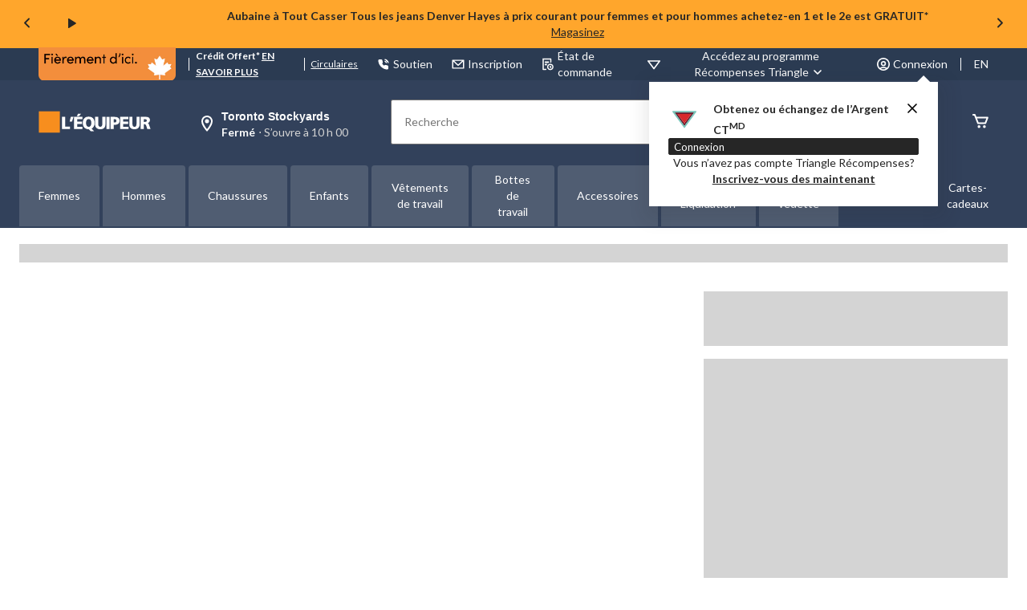

--- FILE ---
content_type: text/html;charset=UTF-8
request_url: https://www.lequipeur.com/fr/pdp/levi-s-chandail-de-saison-en-molleton-a-col-ras-du-cou-pour-hommes-sun-dream-17215043f.html
body_size: 87344
content:
<!DOCTYPE html><html lang="fr" data-ad-manager-loaded="true"><head>
        






        
        

        
            <link rel="preconnect" href="https://media-www.marks.com">
        
            <link rel="preconnect" href="https://media-www.lequipeur.com">
        
         <!-- Anti-flicker Code -->
         
        
    
    

    

    


    





    


        


    
    
    


        
        
            
            
        
        

        <!-- anticlickjack -->
        
        
        
        
        <!-- End of anticlickjack -->

    

    
        
    

    

        <meta charset="UTF-8">
        <title>General PDP Template | L’Équipeur</title>
        
        
        
        <meta name="template" content="pdp-template">
        <meta name="viewport" content="width=device-width, initial-scale=1, maximum-scale=2, viewport-fit=auto">
        <meta name="referrer" content="origin">
        
        
            
        

        
        
            
            
        
        
            
    
        
            
                
                
                
                
                
                
                    
    
    <link href="/etc.clientlibs/ctcweb-leq/clientlibs/clientlib-base-critical.lc-cbb530d8aa4709415762fe36e4067866-lc.min.css" rel="stylesheet" type="text/css">


                    
    
    <link href="/etc.clientlibs/ctcweb-leq/clientlibs/clientlib-base.lc-69905d73d8fdc5048239796fc35861e7-lc.min.css" rel="stylesheet" as="style" onload="this.onload=null;this.rel='stylesheet'" type="text/css">


                
                
                
                
                
            
        
        
    

        
        
            
        

        
            <link class="static_image_preload" rel="preload" as="image" href="https://www.lequipeur.com/api/v1/product/api/v1/product/image/17215043f?baseStoreId=LEQ&amp;lang=fr_CA&amp;subscription-key=c01ef3612328420c9f5cd9277e815a0e&amp;imwidth=1244&amp;impolicy=gZoom" fetchpriority="high">
        

        <!-- Preload skeleton image in head.html -->
        <!-- Canadian Tire & PartyCity -->
        
        <!-- Atmosphere & SportChek -->
        
        <!-- Marks & L'Equipeur -->
        
            <link rel="preload" as="image" href="https://media-www.lequipeur.com/icon/placeholder-product-leq.png?im=whresize&amp;wid=142&amp;hei=170" fetchpriority="high">
            <link rel="preload" as="image" href="https://media-www.lequipeur.com/icon/placeholder-product-leq.png?im=whresize&amp;wid=216&amp;hei=260" fetchpriority="high">
            <link rel="preload" as="image" href="https://media-www.lequipeur.com/icon/placeholder-product-leq.png?im=whresize&amp;wid=260&amp;hei=312" fetchpriority="high">
            <link rel="preload" as="image" href="https://media-www.lequipeur.com/icon/placeholder-product-leq.png?im=whresize&amp;wid=300&amp;hei=360" fetchpriority="high">
            <link rel="preload" as="image" href="https://media-www.lequipeur.com/icon/placeholder-product-leq.png?im=whresize&amp;wid=318&amp;hei=382" fetchpriority="high">
            <link rel="preload" as="image" href="https://media-www.lequipeur.com/icon/placeholder-product-leq.png?im=whresize&amp;wid=340&amp;hei=408" fetchpriority="high">
        
        <!-- Default skeleton image preload -->
        
            <link rel="preload" as="image" href="https://media-www.lequipeur.com/icon/placeholder-product-leq.png" fetchpriority="high">
        

        
            
        

        
            
        

    
    

    
    
    
    
    
    
            
    
    


            
            
            
    
    


            
    
    


            
    
    


            
            
            
            
                
    
        
            
                
                    
                
            
        
        
    

            
        

    

    

    

        <!-- Google Tag Manager 20/3/23 Fetching dynamic values for GTM URL & Params-->
    
    
    
        <!-- End Google Tag Manager -->
    <!-- Start Updated Google Tag Manager -->
        
    <!-- End Updated Google Tag Manager -->
        
        
        
        
            <link rel="manifest" href="/etc.clientlibs/ctcweb-leq/clientlibs/clientlib-base/resources/manifest.json">
        
        
        <meta name="referrer" content="origin">
        
        
        
        
        
            <link rel="stylesheet" as="style" onload="this.onload=null;this.rel='stylesheet'" href="//fonts.googleapis.com/css?family=Lato:100,300,400,500,700,900,100italic,300italic,400italic,500italic,700italic,900italic&amp;display=swap">
            <link rel="preload" as="style" onload="this.onload=null;this.rel='stylesheet'" href="https://use.typekit.net/bcd6jmx.css">
            <link rel="preload" href="/etc.clientlibs/ctcweb-ctr/clientlibs/clientlib-base/resources/fonts/Lato%20Regular.woff" as="font" type="font/woff2" crossorigin="">
            <link rel="preload" href="/etc.clientlibs/ctcweb-ctr/clientlibs/clientlib-base/resources/fonts/Lato%20Bold.woff" as="font" type="font/woff2" crossorigin="">

            
            <link rel="apple-touch-icon" sizes="57x57" href="/etc.clientlibs/ctcweb-leq/clientlibs/clientlib-base/resources/favicons/apple-touch-icon-57x57.png">
            <link rel="apple-touch-icon" sizes="60x60" href="/etc.clientlibs/ctcweb-leq/clientlibs/clientlib-base/resources/favicons/apple-touch-icon-60x60.png">
            <link rel="apple-touch-icon" sizes="72x72" href="/etc.clientlibs/ctcweb-leq/clientlibs/clientlib-base/resources/favicons/apple-touch-icon-72x72.png">
            <link rel="apple-touch-icon" sizes="76x76" href="/etc.clientlibs/ctcweb-leq/clientlibs/clientlib-base/resources/favicons/apple-touch-icon-76x76.png">
            <link rel="apple-touch-icon" sizes="114x114" href="/etc.clientlibs/ctcweb-leq/clientlibs/clientlib-base/resources/favicons/apple-touch-icon-114x114.png">
            <link rel="apple-touch-icon" sizes="120x120" href="/etc.clientlibs/ctcweb-leq/clientlibs/clientlib-base/resources/favicons/apple-touch-icon-120x120.png">
            <link rel="apple-touch-icon" sizes="144x144" href="/etc.clientlibs/ctcweb-leq/clientlibs/clientlib-base/resources/favicons/apple-touch-icon-144x144.png">
            <link rel="apple-touch-icon" sizes="152x152" href="/etc.clientlibs/ctcweb-leq/clientlibs/clientlib-base/resources/favicons/apple-touch-icon-152x152.png">
            <link rel="apple-touch-icon" sizes="180x180" href="/etc.clientlibs/ctcweb-leq/clientlibs/clientlib-base/resources/favicons/apple-touch-icon-180x180.png">
            <link rel="icon" type="image/png" href="/etc.clientlibs/ctcweb-leq/clientlibs/clientlib-base/resources/favicons/favicon-32x32.png" sizes="32x32">
            <link rel="icon" type="image/png" href="/etc.clientlibs/ctcweb-leq/clientlibs/clientlib-base/resources/favicons/android-chrome-192x192.png" sizes="192x192">
            <link rel="icon" type="image/png" href="/etc.clientlibs/ctcweb-leq/clientlibs/clientlib-base/resources/favicons/favicon-96x96.png" sizes="96x96">
            <link rel="icon" type="image/png" href="/etc.clientlibs/ctcweb-leq/clientlibs/clientlib-base/resources/favicons/favicon-16x16.png" sizes="16x16">
            <link rel="manifest" href="/etc.clientlibs/ctcweb-leq/clientlibs/clientlib-base/resources/favicons/manifest.json">
            <link rel="mask-icon" href="/etc.clientlibs/ctcweb-leq/clientlibs/clientlib-base/resources/favicons/safari-pinned-tab.svg" color="#5bbad5">
            <meta name="msapplication-TileColor" content="#da532c">
            <meta name="msapplication-TileImage" content="/etc.clientlibs/ctcweb-leq/clientlibs/clientlib-base/resources/favicons/mstile-144x144.png">
            <meta name="msapplication-config" content="/etc.clientlibs/ctcweb-leq/clientlibs/clientlib-base/resources/favicons/browserconfig.xml">
            
        
        
        
        
        

        

    

        
        
            
            <link href="https://media-www.canadiantire.ca/akamai-viewer.css" rel="stylesheet" media="all" onload="this.onload=null;this.media='all'">
        
        
        



        

        

        
        
        

        <!-- custom context hub -->
        

    
        
            
            
    <meta name="bv:cookies" content="true">
    
    
        
        
    
        <meta property="og:type" content="website">
        
        
        <meta property="fb:pages" content="90752524058">
        
        
<meta http-equiv="origin-trial" content="[base64]"><meta http-equiv="origin-trial" content="Amm8/NmvvQfhwCib6I7ZsmUxiSCfOxWxHayJwyU1r3gRIItzr7bNQid6O8ZYaE1GSQTa69WwhPC9flq/oYkRBwsAAACCeyJvcmlnaW4iOiJodHRwczovL2dvb2dsZXN5bmRpY2F0aW9uLmNvbTo0NDMiLCJmZWF0dXJlIjoiV2ViVmlld1hSZXF1ZXN0ZWRXaXRoRGVwcmVjYXRpb24iLCJleHBpcnkiOjE3NTgwNjcxOTksImlzU3ViZG9tYWluIjp0cnVlfQ=="><meta http-equiv="origin-trial" content="[base64]"><meta http-equiv="origin-trial" content="A93bovR+QVXNx2/[base64]"><meta http-equiv="origin-trial" content="A1S5fojrAunSDrFbD8OfGmFHdRFZymSM/1ss3G+NEttCLfHkXvlcF6LGLH8Mo5PakLO1sCASXU1/[base64]"><meta property="og:url" content="https://www.lequipeur.com/fr/pdp/levi-s-chandail-de-saison-en-molleton-a-col-ras-du-cou-pour-hommes-sun-dream-17215043f.html"><style id="onetrust-style">#onetrust-banner-sdk .onetrust-vendors-list-handler{cursor:pointer;color:#1f96db;font-size:inherit;font-weight:bold;text-decoration:none;margin-left:5px}#onetrust-banner-sdk .onetrust-vendors-list-handler:hover{color:#1f96db}#onetrust-banner-sdk:focus{outline:2px solid #000;outline-offset:-2px}#onetrust-banner-sdk a:focus{outline:2px solid #000}#onetrust-banner-sdk #onetrust-accept-btn-handler,#onetrust-banner-sdk #onetrust-reject-all-handler,#onetrust-banner-sdk #onetrust-pc-btn-handler{outline-offset:1px}#onetrust-banner-sdk.ot-bnr-w-logo .ot-bnr-logo{height:64px;width:64px}#onetrust-banner-sdk .ot-tcf2-vendor-count.ot-text-bold{font-weight:bold}#onetrust-banner-sdk .ot-button-order-0{order:0}#onetrust-banner-sdk .ot-button-order-1{order:1}#onetrust-banner-sdk .ot-button-order-2{order:2}#onetrust-banner-sdk #onetrust-close-btn-container svg{height:10px;width:10px;pointer-events:none}#onetrust-banner-sdk .ot-close-icon,#onetrust-pc-sdk .ot-close-icon,#ot-sync-ntfy .ot-close-icon{background-size:contain;background-repeat:no-repeat;background-position:center;height:12px;width:12px}#onetrust-banner-sdk .powered-by-logo,#onetrust-banner-sdk .ot-pc-footer-logo a,#onetrust-pc-sdk .powered-by-logo,#onetrust-pc-sdk .ot-pc-footer-logo a,#ot-sync-ntfy .powered-by-logo,#ot-sync-ntfy .ot-pc-footer-logo a{background-size:contain;background-repeat:no-repeat;background-position:center;height:25px;width:152px;display:block;text-decoration:none;font-size:.75em}#onetrust-banner-sdk .powered-by-logo:hover,#onetrust-banner-sdk .ot-pc-footer-logo a:hover,#onetrust-pc-sdk .powered-by-logo:hover,#onetrust-pc-sdk .ot-pc-footer-logo a:hover,#ot-sync-ntfy .powered-by-logo:hover,#ot-sync-ntfy .ot-pc-footer-logo a:hover{color:#565656}#onetrust-banner-sdk h3 *,#onetrust-banner-sdk h4 *,#onetrust-banner-sdk h6 *,#onetrust-banner-sdk button *,#onetrust-banner-sdk a[data-parent-id] *,#onetrust-pc-sdk h3 *,#onetrust-pc-sdk h4 *,#onetrust-pc-sdk h6 *,#onetrust-pc-sdk button *,#onetrust-pc-sdk a[data-parent-id] *,#ot-sync-ntfy h3 *,#ot-sync-ntfy h4 *,#ot-sync-ntfy h6 *,#ot-sync-ntfy button *,#ot-sync-ntfy a[data-parent-id] *{font-size:inherit;font-weight:inherit;color:inherit}#onetrust-banner-sdk .ot-hide,#onetrust-pc-sdk .ot-hide,#ot-sync-ntfy .ot-hide{display:none !important}#onetrust-banner-sdk button.ot-link-btn:hover,#onetrust-pc-sdk button.ot-link-btn:hover,#ot-sync-ntfy button.ot-link-btn:hover{text-decoration:underline;opacity:1}#onetrust-pc-sdk .ot-sdk-row .ot-sdk-column{padding:0}#onetrust-pc-sdk .ot-sdk-container{padding-right:0}#onetrust-pc-sdk .ot-sdk-row{flex-direction:initial;width:100%}#onetrust-pc-sdk [type=checkbox]:checked,#onetrust-pc-sdk [type=checkbox]:not(:checked){pointer-events:initial}#onetrust-pc-sdk [type=checkbox]:disabled+label::before,#onetrust-pc-sdk [type=checkbox]:disabled+label:after,#onetrust-pc-sdk [type=checkbox]:disabled+label{pointer-events:none;opacity:.8}#onetrust-pc-sdk #vendor-list-content{transform:translate3d(0, 0, 0)}#onetrust-pc-sdk li input[type=checkbox]{z-index:1}#onetrust-pc-sdk li .ot-checkbox label{z-index:2}#onetrust-pc-sdk li .ot-checkbox input[type=checkbox]{height:auto;width:auto}#onetrust-pc-sdk li .host-title a,#onetrust-pc-sdk li .ot-host-name a,#onetrust-pc-sdk li .accordion-text,#onetrust-pc-sdk li .ot-acc-txt{z-index:2;position:relative}#onetrust-pc-sdk input{margin:3px .1ex}#onetrust-pc-sdk .pc-logo,#onetrust-pc-sdk .ot-pc-logo{height:60px;width:180px;background-position:center;background-size:contain;background-repeat:no-repeat;display:inline-flex;justify-content:center;align-items:center}#onetrust-pc-sdk .pc-logo img,#onetrust-pc-sdk .ot-pc-logo img{max-height:100%;max-width:100%}#onetrust-pc-sdk .pc-logo svg,#onetrust-pc-sdk .ot-pc-logo svg{height:60px;width:180px}#onetrust-pc-sdk #close-pc-btn-handler>svg{margin:auto;display:block;height:12px;width:12px}#onetrust-pc-sdk .screen-reader-only,#onetrust-pc-sdk .ot-scrn-rdr,.ot-sdk-cookie-policy .screen-reader-only,.ot-sdk-cookie-policy .ot-scrn-rdr{border:0;clip:rect(0 0 0 0);height:1px;margin:-1px;overflow:hidden;padding:0;position:absolute;width:1px}#onetrust-pc-sdk.ot-fade-in,.onetrust-pc-dark-filter.ot-fade-in,#onetrust-banner-sdk.ot-fade-in{animation-name:onetrust-fade-in;animation-duration:400ms;animation-timing-function:ease-in-out}#onetrust-pc-sdk.ot-hide{display:none !important}.onetrust-pc-dark-filter.ot-hide{display:none !important}#ot-sdk-btn.ot-sdk-show-settings,#ot-sdk-btn.optanon-show-settings{color:#fff;background-color:#468254;height:auto;white-space:normal;word-wrap:break-word;padding:.8em 2em;font-size:.8em;line-height:1.2;cursor:pointer;-moz-transition:.1s ease;-o-transition:.1s ease;-webkit-transition:1s ease;transition:.1s ease}#ot-sdk-btn.ot-sdk-show-settings:hover,#ot-sdk-btn.optanon-show-settings:hover{color:#fff;background-color:#2c6415}#ot-sdk-btn.ot-sdk-show-settings:active,#ot-sdk-btn.optanon-show-settings:active{color:#fff;background-color:#2c6415;border:1px solid rgba(162,192,169,.5)}.onetrust-pc-dark-filter{background:rgba(0,0,0,.5);z-index:2147483646;width:100%;height:100%;overflow:hidden;position:fixed;top:0;bottom:0;left:0}@keyframes onetrust-fade-in{0%{opacity:0}100%{opacity:1}}.ot-cookie-label{text-decoration:underline}@media only screen and (min-width: 426px)and (max-width: 896px)and (orientation: landscape){#onetrust-pc-sdk p{font-size:.75em}}#onetrust-banner-sdk .banner-option-input:focus+label{outline:1px solid #000;outline-style:auto}.category-vendors-list-handler+a:focus,.category-vendors-list-handler+a:focus-visible{outline:2px solid #000}#onetrust-pc-sdk .ot-userid-title{margin-top:10px}#onetrust-pc-sdk .ot-userid-title>span,#onetrust-pc-sdk .ot-userid-timestamp>span{font-weight:700}#onetrust-pc-sdk .ot-userid-desc{font-style:italic}#onetrust-pc-sdk .ot-host-desc a{pointer-events:initial}#onetrust-pc-sdk .ot-ven-hdr>p a{position:relative;z-index:2;pointer-events:initial}#onetrust-pc-sdk .ot-vnd-serv .ot-vnd-item .ot-vnd-info a,#onetrust-pc-sdk .ot-vs-list .ot-vnd-item .ot-vnd-info a{margin-right:auto}#onetrust-pc-sdk .ot-pc-footer-logo svg,#onetrust-pc-sdk .ot-pc-footer-logo img{width:136px;height:16px}#onetrust-pc-sdk .ot-pur-vdr-count{font-weight:400;font-size:.8em;padding-top:3px;display:block}#onetrust-banner-sdk .ot-optout-signal,#onetrust-pc-sdk .ot-optout-signal{border:1px solid #32ae88;border-radius:3px;padding:5px;margin-bottom:10px;background-color:#f9fffa;font-size:.85rem;line-height:2}#onetrust-banner-sdk .ot-optout-signal .ot-optout-icon,#onetrust-pc-sdk .ot-optout-signal .ot-optout-icon{display:inline;margin-right:5px}#onetrust-banner-sdk .ot-optout-signal svg,#onetrust-pc-sdk .ot-optout-signal svg{height:20px;width:30px}#onetrust-banner-sdk .ot-optout-signal svg.ot-source-sprite,#onetrust-pc-sdk .ot-optout-signal svg.ot-source-sprite{position:relative;bottom:-3px}#onetrust-banner-sdk .ot-optout-signal svg:not(.ot-source-sprite),#onetrust-pc-sdk .ot-optout-signal svg:not(.ot-source-sprite){transform:scale(0.5)}#onetrust-banner-sdk .ot-optout-signal svg:not(.ot-source-sprite) path,#onetrust-pc-sdk .ot-optout-signal svg:not(.ot-source-sprite) path{fill:#32ae88}#onetrust-consent-sdk .ot-general-modal{overflow:hidden;position:fixed;margin:0 auto;top:50%;left:50%;width:40%;padding:1.5rem;max-width:575px;min-width:575px;z-index:2147483647;border-radius:2.5px;transform:translate(-50%, -50%)}#onetrust-consent-sdk .ot-signature-health-group{margin-top:1rem;padding-left:1.25rem;padding-right:1.25rem;margin-bottom:.625rem;width:calc(100% - 2.5rem)}#onetrust-consent-sdk .ot-signature-health-group .ot-signature-health-form{gap:.5rem}#onetrust-consent-sdk .ot-signature-health .ot-signature-health-form{width:70%;gap:.35rem}#onetrust-consent-sdk .ot-signature-health .ot-signature-input{height:38px;padding:6px 10px;background-color:#fff;border:1px solid #d1d1d1;border-radius:4px;box-shadow:none;box-sizing:border-box}#onetrust-consent-sdk .ot-signature-health .ot-signature-subtitle{font-size:1.125rem}#onetrust-consent-sdk .ot-signature-health .ot-signature-group-title{font-size:1.25rem;font-weight:bold}#onetrust-consent-sdk .ot-signature-health,#onetrust-consent-sdk .ot-signature-health-group{display:flex;flex-direction:column;gap:1rem}#onetrust-consent-sdk .ot-signature-health .ot-signature-cont,#onetrust-consent-sdk .ot-signature-health-group .ot-signature-cont{display:flex;flex-direction:column;gap:.25rem}#onetrust-consent-sdk .ot-signature-health .ot-signature-paragraph,#onetrust-consent-sdk .ot-signature-health-group .ot-signature-paragraph{margin:0;line-height:20px;font-size:max(14px,.875rem)}#onetrust-consent-sdk .ot-signature-health .ot-health-signature-error,#onetrust-consent-sdk .ot-signature-health-group .ot-health-signature-error{color:#4d4d4d;font-size:min(12px,.75rem)}#onetrust-consent-sdk .ot-signature-health .ot-signature-buttons-cont,#onetrust-consent-sdk .ot-signature-health-group .ot-signature-buttons-cont{margin-top:max(.75rem,2%);gap:1rem;display:flex;justify-content:flex-end}#onetrust-consent-sdk .ot-signature-health .ot-signature-button,#onetrust-consent-sdk .ot-signature-health-group .ot-signature-button{flex:1;height:auto;color:#fff;cursor:pointer;line-height:1.2;min-width:125px;font-weight:600;font-size:.813em;border-radius:2px;padding:12px 10px;white-space:normal;word-wrap:break-word;word-break:break-word;background-color:#68b631;border:2px solid #68b631}#onetrust-consent-sdk .ot-signature-health .ot-signature-button.reject,#onetrust-consent-sdk .ot-signature-health-group .ot-signature-button.reject{background-color:#fff}#onetrust-consent-sdk .ot-input-field-cont{display:flex;flex-direction:column;gap:.5rem}#onetrust-consent-sdk .ot-input-field-cont .ot-signature-input{width:65%}#onetrust-consent-sdk .ot-signature-health-form{display:flex;flex-direction:column}#onetrust-consent-sdk .ot-signature-health-form .ot-signature-label{margin-bottom:0;line-height:20px;font-size:max(14px,.875rem)}#onetrust-consent-sdk #onetrust-sprite-svg{display:none}@media only screen and (max-width: 600px){#onetrust-consent-sdk .ot-general-modal{min-width:100%}#onetrust-consent-sdk .ot-signature-health .ot-signature-health-form{width:100%}#onetrust-consent-sdk .ot-input-field-cont .ot-signature-input{width:100%}}#onetrust-banner-sdk,#onetrust-pc-sdk,#ot-sdk-cookie-policy,#ot-sync-ntfy{font-size:16px}#onetrust-banner-sdk *,#onetrust-banner-sdk ::after,#onetrust-banner-sdk ::before,#onetrust-pc-sdk *,#onetrust-pc-sdk ::after,#onetrust-pc-sdk ::before,#ot-sdk-cookie-policy *,#ot-sdk-cookie-policy ::after,#ot-sdk-cookie-policy ::before,#ot-sync-ntfy *,#ot-sync-ntfy ::after,#ot-sync-ntfy ::before{-webkit-box-sizing:content-box;-moz-box-sizing:content-box;box-sizing:content-box}#onetrust-banner-sdk div,#onetrust-banner-sdk span,#onetrust-banner-sdk h1,#onetrust-banner-sdk h2,#onetrust-banner-sdk h3,#onetrust-banner-sdk h4,#onetrust-banner-sdk h5,#onetrust-banner-sdk h6,#onetrust-banner-sdk p,#onetrust-banner-sdk img,#onetrust-banner-sdk svg,#onetrust-banner-sdk button,#onetrust-banner-sdk section,#onetrust-banner-sdk a,#onetrust-banner-sdk label,#onetrust-banner-sdk input,#onetrust-banner-sdk ul,#onetrust-banner-sdk li,#onetrust-banner-sdk nav,#onetrust-banner-sdk table,#onetrust-banner-sdk thead,#onetrust-banner-sdk tr,#onetrust-banner-sdk td,#onetrust-banner-sdk tbody,#onetrust-banner-sdk .ot-main-content,#onetrust-banner-sdk .ot-toggle,#onetrust-banner-sdk #ot-content,#onetrust-banner-sdk #ot-pc-content,#onetrust-banner-sdk .checkbox,#onetrust-pc-sdk div,#onetrust-pc-sdk span,#onetrust-pc-sdk h1,#onetrust-pc-sdk h2,#onetrust-pc-sdk h3,#onetrust-pc-sdk h4,#onetrust-pc-sdk h5,#onetrust-pc-sdk h6,#onetrust-pc-sdk p,#onetrust-pc-sdk img,#onetrust-pc-sdk svg,#onetrust-pc-sdk button,#onetrust-pc-sdk section,#onetrust-pc-sdk a,#onetrust-pc-sdk label,#onetrust-pc-sdk input,#onetrust-pc-sdk ul,#onetrust-pc-sdk li,#onetrust-pc-sdk nav,#onetrust-pc-sdk table,#onetrust-pc-sdk thead,#onetrust-pc-sdk tr,#onetrust-pc-sdk td,#onetrust-pc-sdk tbody,#onetrust-pc-sdk .ot-main-content,#onetrust-pc-sdk .ot-toggle,#onetrust-pc-sdk #ot-content,#onetrust-pc-sdk #ot-pc-content,#onetrust-pc-sdk .checkbox,#ot-sdk-cookie-policy div,#ot-sdk-cookie-policy span,#ot-sdk-cookie-policy h1,#ot-sdk-cookie-policy h2,#ot-sdk-cookie-policy h3,#ot-sdk-cookie-policy h4,#ot-sdk-cookie-policy h5,#ot-sdk-cookie-policy h6,#ot-sdk-cookie-policy p,#ot-sdk-cookie-policy img,#ot-sdk-cookie-policy svg,#ot-sdk-cookie-policy button,#ot-sdk-cookie-policy section,#ot-sdk-cookie-policy a,#ot-sdk-cookie-policy label,#ot-sdk-cookie-policy input,#ot-sdk-cookie-policy ul,#ot-sdk-cookie-policy li,#ot-sdk-cookie-policy nav,#ot-sdk-cookie-policy table,#ot-sdk-cookie-policy thead,#ot-sdk-cookie-policy tr,#ot-sdk-cookie-policy td,#ot-sdk-cookie-policy tbody,#ot-sdk-cookie-policy .ot-main-content,#ot-sdk-cookie-policy .ot-toggle,#ot-sdk-cookie-policy #ot-content,#ot-sdk-cookie-policy #ot-pc-content,#ot-sdk-cookie-policy .checkbox,#ot-sync-ntfy div,#ot-sync-ntfy span,#ot-sync-ntfy h1,#ot-sync-ntfy h2,#ot-sync-ntfy h3,#ot-sync-ntfy h4,#ot-sync-ntfy h5,#ot-sync-ntfy h6,#ot-sync-ntfy p,#ot-sync-ntfy img,#ot-sync-ntfy svg,#ot-sync-ntfy button,#ot-sync-ntfy section,#ot-sync-ntfy a,#ot-sync-ntfy label,#ot-sync-ntfy input,#ot-sync-ntfy ul,#ot-sync-ntfy li,#ot-sync-ntfy nav,#ot-sync-ntfy table,#ot-sync-ntfy thead,#ot-sync-ntfy tr,#ot-sync-ntfy td,#ot-sync-ntfy tbody,#ot-sync-ntfy .ot-main-content,#ot-sync-ntfy .ot-toggle,#ot-sync-ntfy #ot-content,#ot-sync-ntfy #ot-pc-content,#ot-sync-ntfy .checkbox{font-family:inherit;font-weight:normal;-webkit-font-smoothing:auto;letter-spacing:normal;line-height:normal;padding:0;margin:0;height:auto;min-height:0;max-height:none;width:auto;min-width:0;max-width:none;border-radius:0;border:none;clear:none;float:none;position:static;bottom:auto;left:auto;right:auto;top:auto;text-align:left;text-decoration:none;text-indent:0;text-shadow:none;text-transform:none;white-space:normal;background:none;overflow:visible;vertical-align:baseline;visibility:visible;z-index:auto;box-shadow:none}#onetrust-banner-sdk img,#onetrust-pc-sdk img,#ot-sdk-cookie-policy img,#ot-sync-ntfy img{overflow:hidden !important}#onetrust-banner-sdk label:before,#onetrust-banner-sdk label:after,#onetrust-banner-sdk .checkbox:after,#onetrust-banner-sdk .checkbox:before,#onetrust-pc-sdk label:before,#onetrust-pc-sdk label:after,#onetrust-pc-sdk .checkbox:after,#onetrust-pc-sdk .checkbox:before,#ot-sdk-cookie-policy label:before,#ot-sdk-cookie-policy label:after,#ot-sdk-cookie-policy .checkbox:after,#ot-sdk-cookie-policy .checkbox:before,#ot-sync-ntfy label:before,#ot-sync-ntfy label:after,#ot-sync-ntfy .checkbox:after,#ot-sync-ntfy .checkbox:before{content:"";content:none}#onetrust-banner-sdk .ot-sdk-container,#onetrust-pc-sdk .ot-sdk-container,#ot-sdk-cookie-policy .ot-sdk-container{position:relative;width:100%;max-width:100%;margin:0 auto;padding:0 20px;box-sizing:border-box}#onetrust-banner-sdk .ot-sdk-column,#onetrust-banner-sdk .ot-sdk-columns,#onetrust-pc-sdk .ot-sdk-column,#onetrust-pc-sdk .ot-sdk-columns,#ot-sdk-cookie-policy .ot-sdk-column,#ot-sdk-cookie-policy .ot-sdk-columns{width:100%;float:left;box-sizing:border-box;padding:0;display:initial}@media(min-width: 400px){#onetrust-banner-sdk .ot-sdk-container,#onetrust-pc-sdk .ot-sdk-container,#ot-sdk-cookie-policy .ot-sdk-container{width:90%;padding:0}}@media(min-width: 550px){#onetrust-banner-sdk .ot-sdk-container,#onetrust-pc-sdk .ot-sdk-container,#ot-sdk-cookie-policy .ot-sdk-container{width:100%}#onetrust-banner-sdk .ot-sdk-column,#onetrust-banner-sdk .ot-sdk-columns,#onetrust-pc-sdk .ot-sdk-column,#onetrust-pc-sdk .ot-sdk-columns,#ot-sdk-cookie-policy .ot-sdk-column,#ot-sdk-cookie-policy .ot-sdk-columns{margin-left:4%}#onetrust-banner-sdk .ot-sdk-column:first-child,#onetrust-banner-sdk .ot-sdk-columns:first-child,#onetrust-pc-sdk .ot-sdk-column:first-child,#onetrust-pc-sdk .ot-sdk-columns:first-child,#ot-sdk-cookie-policy .ot-sdk-column:first-child,#ot-sdk-cookie-policy .ot-sdk-columns:first-child{margin-left:0}#onetrust-banner-sdk .ot-sdk-two.ot-sdk-columns,#onetrust-pc-sdk .ot-sdk-two.ot-sdk-columns,#ot-sdk-cookie-policy .ot-sdk-two.ot-sdk-columns{width:13.3333333333%}#onetrust-banner-sdk .ot-sdk-three.ot-sdk-columns,#onetrust-pc-sdk .ot-sdk-three.ot-sdk-columns,#ot-sdk-cookie-policy .ot-sdk-three.ot-sdk-columns{width:22%}#onetrust-banner-sdk .ot-sdk-four.ot-sdk-columns,#onetrust-pc-sdk .ot-sdk-four.ot-sdk-columns,#ot-sdk-cookie-policy .ot-sdk-four.ot-sdk-columns{width:30.6666666667%}#onetrust-banner-sdk .ot-sdk-eight.ot-sdk-columns,#onetrust-pc-sdk .ot-sdk-eight.ot-sdk-columns,#ot-sdk-cookie-policy .ot-sdk-eight.ot-sdk-columns{width:65.3333333333%}#onetrust-banner-sdk .ot-sdk-nine.ot-sdk-columns,#onetrust-pc-sdk .ot-sdk-nine.ot-sdk-columns,#ot-sdk-cookie-policy .ot-sdk-nine.ot-sdk-columns{width:74%}#onetrust-banner-sdk .ot-sdk-ten.ot-sdk-columns,#onetrust-pc-sdk .ot-sdk-ten.ot-sdk-columns,#ot-sdk-cookie-policy .ot-sdk-ten.ot-sdk-columns{width:82.6666666667%}#onetrust-banner-sdk .ot-sdk-eleven.ot-sdk-columns,#onetrust-pc-sdk .ot-sdk-eleven.ot-sdk-columns,#ot-sdk-cookie-policy .ot-sdk-eleven.ot-sdk-columns{width:91.3333333333%}#onetrust-banner-sdk .ot-sdk-twelve.ot-sdk-columns,#onetrust-pc-sdk .ot-sdk-twelve.ot-sdk-columns,#ot-sdk-cookie-policy .ot-sdk-twelve.ot-sdk-columns{width:100%;margin-left:0}}#onetrust-banner-sdk h1,#onetrust-banner-sdk h2,#onetrust-banner-sdk h3,#onetrust-banner-sdk h4,#onetrust-banner-sdk h5,#onetrust-banner-sdk h6,#onetrust-pc-sdk h1,#onetrust-pc-sdk h2,#onetrust-pc-sdk h3,#onetrust-pc-sdk h4,#onetrust-pc-sdk h5,#onetrust-pc-sdk h6,#ot-sdk-cookie-policy h1,#ot-sdk-cookie-policy h2,#ot-sdk-cookie-policy h3,#ot-sdk-cookie-policy h4,#ot-sdk-cookie-policy h5,#ot-sdk-cookie-policy h6{margin-top:0;font-weight:600;font-family:inherit}#onetrust-banner-sdk h1,#onetrust-pc-sdk h1,#ot-sdk-cookie-policy h1{font-size:1.5rem;line-height:1.2}#onetrust-banner-sdk h2,#onetrust-pc-sdk h2,#ot-sdk-cookie-policy h2{font-size:1.5rem;line-height:1.25}#onetrust-banner-sdk h3,#onetrust-pc-sdk h3,#ot-sdk-cookie-policy h3{font-size:1.5rem;line-height:1.3}#onetrust-banner-sdk h4,#onetrust-pc-sdk h4,#ot-sdk-cookie-policy h4{font-size:1.5rem;line-height:1.35}#onetrust-banner-sdk h5,#onetrust-pc-sdk h5,#ot-sdk-cookie-policy h5{font-size:1.5rem;line-height:1.5}#onetrust-banner-sdk h6,#onetrust-pc-sdk h6,#ot-sdk-cookie-policy h6{font-size:1.5rem;line-height:1.6}@media(min-width: 550px){#onetrust-banner-sdk h1,#onetrust-pc-sdk h1,#ot-sdk-cookie-policy h1{font-size:1.5rem}#onetrust-banner-sdk h2,#onetrust-pc-sdk h2,#ot-sdk-cookie-policy h2{font-size:1.5rem}#onetrust-banner-sdk h3,#onetrust-pc-sdk h3,#ot-sdk-cookie-policy h3{font-size:1.5rem}#onetrust-banner-sdk h4,#onetrust-pc-sdk h4,#ot-sdk-cookie-policy h4{font-size:1.5rem}#onetrust-banner-sdk h5,#onetrust-pc-sdk h5,#ot-sdk-cookie-policy h5{font-size:1.5rem}#onetrust-banner-sdk h6,#onetrust-pc-sdk h6,#ot-sdk-cookie-policy h6{font-size:1.5rem}}#onetrust-banner-sdk p,#onetrust-pc-sdk p,#ot-sdk-cookie-policy p{margin:0 0 1em 0;font-family:inherit;line-height:normal}#onetrust-banner-sdk a,#onetrust-pc-sdk a,#ot-sdk-cookie-policy a{color:#565656;text-decoration:underline}#onetrust-banner-sdk a:hover,#onetrust-pc-sdk a:hover,#ot-sdk-cookie-policy a:hover{color:#565656;text-decoration:none}#onetrust-banner-sdk .ot-sdk-button,#onetrust-banner-sdk button,#onetrust-pc-sdk .ot-sdk-button,#onetrust-pc-sdk button,#ot-sdk-cookie-policy .ot-sdk-button,#ot-sdk-cookie-policy button{margin-bottom:1rem;font-family:inherit}#onetrust-banner-sdk .ot-sdk-button,#onetrust-banner-sdk button,#onetrust-pc-sdk .ot-sdk-button,#onetrust-pc-sdk button,#ot-sdk-cookie-policy .ot-sdk-button,#ot-sdk-cookie-policy button{display:inline-block;height:38px;padding:0 30px;color:#555;text-align:center;font-size:.9em;font-weight:400;line-height:38px;letter-spacing:.01em;text-decoration:none;white-space:nowrap;background-color:rgba(0,0,0,0);border-radius:2px;border:1px solid #bbb;cursor:pointer;box-sizing:border-box}#onetrust-banner-sdk .ot-sdk-button:hover,#onetrust-banner-sdk :not(.ot-leg-btn-container)>button:not(.ot-link-btn):hover,#onetrust-banner-sdk :not(.ot-leg-btn-container)>button:not(.ot-link-btn):focus,#onetrust-pc-sdk .ot-sdk-button:hover,#onetrust-pc-sdk :not(.ot-leg-btn-container)>button:not(.ot-link-btn):hover,#onetrust-pc-sdk :not(.ot-leg-btn-container)>button:not(.ot-link-btn):focus,#ot-sdk-cookie-policy .ot-sdk-button:hover,#ot-sdk-cookie-policy :not(.ot-leg-btn-container)>button:not(.ot-link-btn):hover,#ot-sdk-cookie-policy :not(.ot-leg-btn-container)>button:not(.ot-link-btn):focus{color:#333;border-color:#888;opacity:.9}#onetrust-banner-sdk .ot-sdk-button:focus,#onetrust-banner-sdk :not(.ot-leg-btn-container)>button:focus,#onetrust-pc-sdk .ot-sdk-button:focus,#onetrust-pc-sdk :not(.ot-leg-btn-container)>button:focus,#ot-sdk-cookie-policy .ot-sdk-button:focus,#ot-sdk-cookie-policy :not(.ot-leg-btn-container)>button:focus{outline:2px solid #000}#onetrust-banner-sdk .ot-sdk-button.ot-sdk-button-primary,#onetrust-banner-sdk button.ot-sdk-button-primary,#onetrust-banner-sdk input[type=submit].ot-sdk-button-primary,#onetrust-banner-sdk input[type=reset].ot-sdk-button-primary,#onetrust-banner-sdk input[type=button].ot-sdk-button-primary,#onetrust-pc-sdk .ot-sdk-button.ot-sdk-button-primary,#onetrust-pc-sdk button.ot-sdk-button-primary,#onetrust-pc-sdk input[type=submit].ot-sdk-button-primary,#onetrust-pc-sdk input[type=reset].ot-sdk-button-primary,#onetrust-pc-sdk input[type=button].ot-sdk-button-primary,#ot-sdk-cookie-policy .ot-sdk-button.ot-sdk-button-primary,#ot-sdk-cookie-policy button.ot-sdk-button-primary,#ot-sdk-cookie-policy input[type=submit].ot-sdk-button-primary,#ot-sdk-cookie-policy input[type=reset].ot-sdk-button-primary,#ot-sdk-cookie-policy input[type=button].ot-sdk-button-primary{color:#fff;background-color:#33c3f0;border-color:#33c3f0}#onetrust-banner-sdk .ot-sdk-button.ot-sdk-button-primary:hover,#onetrust-banner-sdk button.ot-sdk-button-primary:hover,#onetrust-banner-sdk input[type=submit].ot-sdk-button-primary:hover,#onetrust-banner-sdk input[type=reset].ot-sdk-button-primary:hover,#onetrust-banner-sdk input[type=button].ot-sdk-button-primary:hover,#onetrust-banner-sdk .ot-sdk-button.ot-sdk-button-primary:focus,#onetrust-banner-sdk button.ot-sdk-button-primary:focus,#onetrust-banner-sdk input[type=submit].ot-sdk-button-primary:focus,#onetrust-banner-sdk input[type=reset].ot-sdk-button-primary:focus,#onetrust-banner-sdk input[type=button].ot-sdk-button-primary:focus,#onetrust-pc-sdk .ot-sdk-button.ot-sdk-button-primary:hover,#onetrust-pc-sdk button.ot-sdk-button-primary:hover,#onetrust-pc-sdk input[type=submit].ot-sdk-button-primary:hover,#onetrust-pc-sdk input[type=reset].ot-sdk-button-primary:hover,#onetrust-pc-sdk input[type=button].ot-sdk-button-primary:hover,#onetrust-pc-sdk .ot-sdk-button.ot-sdk-button-primary:focus,#onetrust-pc-sdk button.ot-sdk-button-primary:focus,#onetrust-pc-sdk input[type=submit].ot-sdk-button-primary:focus,#onetrust-pc-sdk input[type=reset].ot-sdk-button-primary:focus,#onetrust-pc-sdk input[type=button].ot-sdk-button-primary:focus,#ot-sdk-cookie-policy .ot-sdk-button.ot-sdk-button-primary:hover,#ot-sdk-cookie-policy button.ot-sdk-button-primary:hover,#ot-sdk-cookie-policy input[type=submit].ot-sdk-button-primary:hover,#ot-sdk-cookie-policy input[type=reset].ot-sdk-button-primary:hover,#ot-sdk-cookie-policy input[type=button].ot-sdk-button-primary:hover,#ot-sdk-cookie-policy .ot-sdk-button.ot-sdk-button-primary:focus,#ot-sdk-cookie-policy button.ot-sdk-button-primary:focus,#ot-sdk-cookie-policy input[type=submit].ot-sdk-button-primary:focus,#ot-sdk-cookie-policy input[type=reset].ot-sdk-button-primary:focus,#ot-sdk-cookie-policy input[type=button].ot-sdk-button-primary:focus{color:#fff;background-color:#1eaedb;border-color:#1eaedb}#onetrust-banner-sdk input[type=text],#onetrust-pc-sdk input[type=text],#ot-sdk-cookie-policy input[type=text]{height:38px;padding:6px 10px;background-color:#fff;border:1px solid #d1d1d1;border-radius:4px;box-shadow:none;box-sizing:border-box}#onetrust-banner-sdk input[type=text],#onetrust-pc-sdk input[type=text],#ot-sdk-cookie-policy input[type=text]{-webkit-appearance:none;-moz-appearance:none;appearance:none}#onetrust-banner-sdk input[type=text]:focus,#onetrust-pc-sdk input[type=text]:focus,#ot-sdk-cookie-policy input[type=text]:focus{border:1px solid #000;outline:0}#onetrust-banner-sdk label,#onetrust-pc-sdk label,#ot-sdk-cookie-policy label{display:block;margin-bottom:.5rem;font-weight:600}#onetrust-banner-sdk input[type=checkbox],#onetrust-pc-sdk input[type=checkbox],#ot-sdk-cookie-policy input[type=checkbox]{display:inline}#onetrust-banner-sdk ul,#onetrust-pc-sdk ul,#ot-sdk-cookie-policy ul{list-style:circle inside}#onetrust-banner-sdk ul,#onetrust-pc-sdk ul,#ot-sdk-cookie-policy ul{padding-left:0;margin-top:0}#onetrust-banner-sdk ul ul,#onetrust-pc-sdk ul ul,#ot-sdk-cookie-policy ul ul{margin:1.5rem 0 1.5rem 3rem;font-size:90%}#onetrust-banner-sdk li,#onetrust-pc-sdk li,#ot-sdk-cookie-policy li{margin-bottom:1rem}#onetrust-banner-sdk th,#onetrust-banner-sdk td,#onetrust-pc-sdk th,#onetrust-pc-sdk td,#ot-sdk-cookie-policy th,#ot-sdk-cookie-policy td{padding:12px 15px;text-align:left;border-bottom:1px solid #e1e1e1}#onetrust-banner-sdk button,#onetrust-pc-sdk button,#ot-sdk-cookie-policy button{margin-bottom:1rem;font-family:inherit}#onetrust-banner-sdk .ot-sdk-container:after,#onetrust-banner-sdk .ot-sdk-row:after,#onetrust-pc-sdk .ot-sdk-container:after,#onetrust-pc-sdk .ot-sdk-row:after,#ot-sdk-cookie-policy .ot-sdk-container:after,#ot-sdk-cookie-policy .ot-sdk-row:after{content:"";display:table;clear:both}#onetrust-banner-sdk .ot-sdk-row,#onetrust-pc-sdk .ot-sdk-row,#ot-sdk-cookie-policy .ot-sdk-row{margin:0;max-width:none;display:block}#onetrust-banner-sdk{box-shadow:0 0 18px rgba(0,0,0,.2)}#onetrust-banner-sdk.otFlat{position:fixed;z-index:2147483645;bottom:0;right:0;left:0;background-color:#fff;max-height:90%;overflow-x:hidden;overflow-y:auto}#onetrust-banner-sdk.otFlat.top{top:0px;bottom:auto}#onetrust-banner-sdk.otRelFont{font-size:1rem}#onetrust-banner-sdk>.ot-sdk-container{overflow:hidden}#onetrust-banner-sdk::-webkit-scrollbar{width:11px}#onetrust-banner-sdk::-webkit-scrollbar-thumb{border-radius:10px;background:#c1c1c1}#onetrust-banner-sdk{scrollbar-arrow-color:#c1c1c1;scrollbar-darkshadow-color:#c1c1c1;scrollbar-face-color:#c1c1c1;scrollbar-shadow-color:#c1c1c1}#onetrust-banner-sdk #onetrust-policy{margin:1.25em 0 .625em 2em;overflow:hidden}#onetrust-banner-sdk #onetrust-policy .ot-gv-list-handler{float:left;font-size:.82em;padding:0;margin-bottom:0;border:0;line-height:normal;height:auto;width:auto}#onetrust-banner-sdk #onetrust-policy-title{font-size:1.2em;line-height:1.3;margin-bottom:10px}#onetrust-banner-sdk #onetrust-group-container{position:relative}#onetrust-banner-sdk #onetrust-policy-text{clear:both;text-align:left;font-size:.88em;line-height:1.4}#onetrust-banner-sdk #onetrust-policy-text *{font-size:inherit;line-height:inherit}#onetrust-banner-sdk #onetrust-policy-text a{font-weight:bold;margin-left:5px}#onetrust-banner-sdk #onetrust-policy-title,#onetrust-banner-sdk #onetrust-policy-text{color:dimgray;float:left}#onetrust-banner-sdk #onetrust-button-group-parent{min-height:1px;text-align:center}#onetrust-banner-sdk #onetrust-button-group{display:inline-block}#onetrust-banner-sdk #onetrust-accept-btn-handler,#onetrust-banner-sdk #onetrust-reject-all-handler,#onetrust-banner-sdk #onetrust-pc-btn-handler{background-color:#68b631;color:#fff;border-color:#68b631;margin-right:1em;min-width:125px;height:auto;white-space:normal;word-break:break-word;word-wrap:break-word;padding:12px 10px;line-height:1.2;font-size:.813em;font-weight:600}#onetrust-banner-sdk #onetrust-pc-btn-handler.cookie-setting-link{background-color:#fff;border:none;color:#68b631;text-decoration:underline;padding-left:0;padding-right:0}#onetrust-banner-sdk .onetrust-close-btn-ui{width:44px;height:44px;background-size:12px;border:none;position:relative;margin:auto;padding:0}#onetrust-banner-sdk .banner_logo{display:none}#onetrust-banner-sdk.ot-bnr-w-logo .ot-bnr-logo{position:absolute;top:50%;transform:translateY(-50%);left:0px;margin-right:5px}#onetrust-banner-sdk.ot-bnr-w-logo #onetrust-policy{margin-left:65px}#onetrust-banner-sdk .ot-b-addl-desc{clear:both;float:left;display:block}#onetrust-banner-sdk #banner-options{float:left;display:table;margin-right:0;margin-left:1em;width:calc(100% - 1em)}#onetrust-banner-sdk .banner-option-input{cursor:pointer;width:auto;height:auto;border:none;padding:0;padding-right:3px;margin:0 0 10px;font-size:.82em;line-height:1.4}#onetrust-banner-sdk .banner-option-input *{pointer-events:none;font-size:inherit;line-height:inherit}#onetrust-banner-sdk .banner-option-input[aria-expanded=true]~.banner-option-details{display:block;height:auto}#onetrust-banner-sdk .banner-option-input[aria-expanded=true] .ot-arrow-container{transform:rotate(90deg)}#onetrust-banner-sdk .banner-option{margin-bottom:12px;margin-left:0;border:none;float:left;padding:0}#onetrust-banner-sdk .banner-option:first-child{padding-left:2px}#onetrust-banner-sdk .banner-option:not(:first-child){padding:0;border:none}#onetrust-banner-sdk .banner-option-header{cursor:pointer;display:inline-block}#onetrust-banner-sdk .banner-option-header :first-child{color:dimgray;font-weight:bold;float:left}#onetrust-banner-sdk .banner-option-header .ot-arrow-container{display:inline-block;border-top:6px solid rgba(0,0,0,0);border-bottom:6px solid rgba(0,0,0,0);border-left:6px solid dimgray;margin-left:10px;vertical-align:middle}#onetrust-banner-sdk .banner-option-details{display:none;font-size:.83em;line-height:1.5;padding:10px 0px 5px 10px;margin-right:10px;height:0px}#onetrust-banner-sdk .banner-option-details *{font-size:inherit;line-height:inherit;color:dimgray}#onetrust-banner-sdk .ot-arrow-container,#onetrust-banner-sdk .banner-option-details{transition:all 300ms ease-in 0s;-webkit-transition:all 300ms ease-in 0s;-moz-transition:all 300ms ease-in 0s;-o-transition:all 300ms ease-in 0s}#onetrust-banner-sdk .ot-dpd-container{float:left}#onetrust-banner-sdk .ot-dpd-title{margin-bottom:10px}#onetrust-banner-sdk .ot-dpd-title,#onetrust-banner-sdk .ot-dpd-desc{font-size:.88em;line-height:1.4;color:dimgray}#onetrust-banner-sdk .ot-dpd-title *,#onetrust-banner-sdk .ot-dpd-desc *{font-size:inherit;line-height:inherit}#onetrust-banner-sdk.ot-iab-2 #onetrust-policy-text *{margin-bottom:0}#onetrust-banner-sdk.ot-iab-2 .onetrust-vendors-list-handler{display:block;margin-left:0;margin-top:5px;clear:both;margin-bottom:0;padding:0;border:0;height:auto;width:auto}#onetrust-banner-sdk.ot-iab-2 #onetrust-button-group button{display:block}#onetrust-banner-sdk.ot-close-btn-link{padding-top:25px}#onetrust-banner-sdk.ot-close-btn-link #onetrust-close-btn-container{top:15px;transform:none;right:15px}#onetrust-banner-sdk.ot-close-btn-link #onetrust-close-btn-container button{padding:0;white-space:pre-wrap;border:none;height:auto;line-height:1.5;text-decoration:underline;font-size:.69em}#onetrust-banner-sdk #onetrust-policy-text,#onetrust-banner-sdk .ot-dpd-desc,#onetrust-banner-sdk .ot-b-addl-desc{font-size:.813em;line-height:1.5}#onetrust-banner-sdk .ot-dpd-desc{margin-bottom:10px}#onetrust-banner-sdk .ot-dpd-desc>.ot-b-addl-desc{margin-top:10px;margin-bottom:10px;font-size:1em}@media only screen and (max-width: 425px){#onetrust-banner-sdk #onetrust-close-btn-container{position:absolute;top:6px;right:2px}#onetrust-banner-sdk #onetrust-policy{margin-left:0;margin-top:3em}#onetrust-banner-sdk #onetrust-button-group{display:block}#onetrust-banner-sdk #onetrust-accept-btn-handler,#onetrust-banner-sdk #onetrust-reject-all-handler,#onetrust-banner-sdk #onetrust-pc-btn-handler{width:100%}#onetrust-banner-sdk .onetrust-close-btn-ui{top:auto;transform:none}#onetrust-banner-sdk #onetrust-policy-title{display:inline;float:none}#onetrust-banner-sdk #banner-options{margin:0;padding:0;width:100%}}@media only screen and (max-width: 550px){#onetrust-button-group.ot-button-order-container #onetrust-accept-btn-handler,#onetrust-button-group.ot-button-order-container #onetrust-reject-all-handler,#onetrust-button-group.ot-button-order-container #onetrust-pc-btn-handler{margin-right:0}#onetrust-banner-sdk .has-reject-all-button div#onetrust-button-group.ot-button-order-container #onetrust-accept-btn-handler,#onetrust-banner-sdk .has-reject-all-button div#onetrust-button-group.ot-button-order-container #onetrust-reject-all-handler,#onetrust-banner-sdk .has-reject-all-button div#onetrust-button-group.ot-button-order-container #onetrust-pc-btn-handler{margin-right:0}}@media only screen and (min-width: 426px)and (max-width: 896px){#onetrust-banner-sdk #onetrust-close-btn-container{position:absolute;top:0;right:0}#onetrust-banner-sdk #onetrust-policy{margin-left:1em;margin-right:1em}#onetrust-banner-sdk .onetrust-close-btn-ui{top:10px;right:10px}#onetrust-banner-sdk:not(.ot-iab-2) #onetrust-group-container{width:95%}#onetrust-banner-sdk.ot-iab-2 #onetrust-group-container{width:100%}#onetrust-banner-sdk.ot-bnr-w-logo #onetrust-button-group-parent{padding-left:50px}#onetrust-banner-sdk #onetrust-button-group-parent{width:100%;position:relative;margin-left:0}#onetrust-banner-sdk #onetrust-button-group button{display:inline-block}#onetrust-banner-sdk #onetrust-button-group{margin-right:0;text-align:center}#onetrust-banner-sdk #onetrust-button-group.ot-button-order-container #onetrust-accept-btn-handler,#onetrust-banner-sdk #onetrust-button-group.ot-button-order-container #onetrust-reject-all-handler,#onetrust-banner-sdk #onetrust-button-group.ot-button-order-container #onetrust-pc-btn-handler{width:auto}#onetrust-banner-sdk .has-reject-all-button #onetrust-button-group.ot-button-order-container{display:inline-flex;flex-wrap:wrap}#onetrust-banner-sdk .has-reject-all-button #onetrust-button-group.ot-button-order-container #onetrust-pc-btn-handler,#onetrust-banner-sdk .has-reject-all-button #onetrust-button-group.ot-button-order-container #onetrust-reject-all-handler,#onetrust-banner-sdk .has-reject-all-button #onetrust-button-group.ot-button-order-container #onetrust-accept-btn-handler{float:none}#onetrust-banner-sdk .has-reject-all-button #onetrust-button-group.ot-button-order-container *[class*=ot-button-order-]:nth-of-type(1){margin-right:auto !important}#onetrust-banner-sdk .has-reject-all-button #onetrust-pc-btn-handler{float:left}#onetrust-banner-sdk .has-reject-all-button #onetrust-reject-all-handler,#onetrust-banner-sdk .has-reject-all-button #onetrust-accept-btn-handler{float:right}#onetrust-banner-sdk .has-reject-all-button #onetrust-button-group{width:calc(100% - 2em);margin-right:0}#onetrust-banner-sdk .has-reject-all-button #onetrust-pc-btn-handler.cookie-setting-link{padding-left:0px;text-align:left}#onetrust-banner-sdk.ot-buttons-fw .ot-sdk-three button{width:100%;text-align:center}#onetrust-banner-sdk.ot-buttons-fw #onetrust-button-group-parent button{float:none}#onetrust-banner-sdk.ot-buttons-fw #onetrust-pc-btn-handler.cookie-setting-link{text-align:center}}@media only screen and (min-width: 550px){#onetrust-banner-sdk .banner-option:not(:first-child){border-left:1px solid #d8d8d8;padding-left:25px}}@media only screen and (min-width: 425px)and (max-width: 550px){#onetrust-banner-sdk.ot-iab-2 #onetrust-button-group,#onetrust-banner-sdk.ot-iab-2 #onetrust-policy,#onetrust-banner-sdk.ot-iab-2 .banner-option{width:100%}#onetrust-banner-sdk.ot-iab-2 #onetrust-button-group #onetrust-accept-btn-handler,#onetrust-banner-sdk.ot-iab-2 #onetrust-button-group #onetrust-reject-all-handler,#onetrust-banner-sdk.ot-iab-2 #onetrust-button-group #onetrust-pc-btn-handler{width:100%}#onetrust-banner-sdk.ot-iab-2 #onetrust-button-group #onetrust-accept-btn-handler,#onetrust-banner-sdk.ot-iab-2 #onetrust-button-group #onetrust-reject-all-handler{float:left}#onetrust-banner-sdk.ot-iab-2 #onetrust-button-group.ot-button-order-container{width:auto}}@media only screen and (min-width: 769px){#onetrust-banner-sdk #onetrust-button-group{margin-right:30%}#onetrust-banner-sdk #banner-options{margin-left:2em;margin-right:5em;margin-bottom:1.25em;width:calc(100% - 7em)}}@media only screen and (min-width: 897px)and (max-width: 1023px){#onetrust-banner-sdk.vertical-align-content #onetrust-button-group-parent{position:absolute;top:50%;left:80%;transform:translateY(-50%)}#onetrust-banner-sdk #onetrust-close-btn-container{top:50%;margin:auto;transform:translate(-50%, -50%);position:absolute;padding:0;right:0}#onetrust-banner-sdk #onetrust-close-btn-container button{position:relative;margin:0;right:-22px;top:2px}}@media only screen and (min-width: 1024px){#onetrust-banner-sdk #onetrust-close-btn-container{top:50%;margin:auto;transform:translate(-50%, -50%);position:absolute;right:0}#onetrust-banner-sdk #onetrust-close-btn-container button{right:-12px}#onetrust-banner-sdk #onetrust-policy{margin-left:2em}#onetrust-banner-sdk.vertical-align-content #onetrust-button-group-parent{position:absolute;top:50%;left:60%;transform:translateY(-50%)}#onetrust-banner-sdk .ot-optout-signal{width:50%}#onetrust-banner-sdk.ot-iab-2 #onetrust-policy-title{width:50%}#onetrust-banner-sdk.ot-iab-2 #onetrust-policy-text,#onetrust-banner-sdk.ot-iab-2 :not(.ot-dpd-desc)>.ot-b-addl-desc{margin-bottom:1em;width:50%;border-right:1px solid #d8d8d8;padding-right:1rem}#onetrust-banner-sdk.ot-iab-2 #onetrust-policy-text{margin-bottom:0;padding-bottom:1em}#onetrust-banner-sdk.ot-iab-2 :not(.ot-dpd-desc)>.ot-b-addl-desc{margin-bottom:0;padding-bottom:1em}#onetrust-banner-sdk.ot-iab-2 .ot-dpd-container{width:45%;padding-left:1rem;display:inline-block;float:none}#onetrust-banner-sdk.ot-iab-2 .ot-dpd-title{line-height:1.7}#onetrust-banner-sdk.ot-iab-2 #onetrust-button-group-parent{left:auto;right:4%;margin-left:0}#onetrust-banner-sdk.ot-iab-2 #onetrust-button-group button{display:block}#onetrust-banner-sdk:not(.ot-iab-2) #onetrust-button-group-parent{margin:auto;width:30%}#onetrust-banner-sdk:not(.ot-iab-2) #onetrust-group-container{width:60%}#onetrust-banner-sdk #onetrust-button-group{margin-right:auto}#onetrust-banner-sdk #onetrust-accept-btn-handler,#onetrust-banner-sdk #onetrust-reject-all-handler,#onetrust-banner-sdk #onetrust-pc-btn-handler{margin-top:1em}}@media only screen and (min-width: 890px){#onetrust-banner-sdk.ot-buttons-fw:not(.ot-iab-2) #onetrust-button-group-parent{padding-left:3%;padding-right:4%;margin-left:0}#onetrust-banner-sdk.ot-buttons-fw:not(.ot-iab-2) #onetrust-button-group{margin-right:0;margin-top:1.25em;width:100%}#onetrust-banner-sdk.ot-buttons-fw:not(.ot-iab-2) #onetrust-button-group button{width:100%;margin-bottom:5px;margin-top:5px}#onetrust-banner-sdk.ot-buttons-fw:not(.ot-iab-2) #onetrust-button-group button:last-of-type{margin-bottom:20px}}@media only screen and (min-width: 1280px){#onetrust-banner-sdk:not(.ot-iab-2) #onetrust-group-container{width:55%}#onetrust-banner-sdk:not(.ot-iab-2) #onetrust-button-group-parent{width:44%;padding-left:2%;padding-right:2%}#onetrust-banner-sdk:not(.ot-iab-2).vertical-align-content #onetrust-button-group-parent{position:absolute;left:55%}}
        #onetrust-consent-sdk #onetrust-banner-sdk {background-color: #FFFFFF;}
            #onetrust-consent-sdk #onetrust-policy-title,
                    #onetrust-consent-sdk #onetrust-policy-text,
                    #onetrust-consent-sdk .ot-b-addl-desc,
                    #onetrust-consent-sdk .ot-dpd-desc,
                    #onetrust-consent-sdk .ot-dpd-title,
                    #onetrust-consent-sdk #onetrust-policy-text *:not(.onetrust-vendors-list-handler),
                    #onetrust-consent-sdk .ot-dpd-desc *:not(.onetrust-vendors-list-handler),
                    #onetrust-consent-sdk #onetrust-banner-sdk #banner-options *,
                    #onetrust-banner-sdk .ot-cat-header,
                    #onetrust-banner-sdk .ot-optout-signal
                    {
                        color: #696969;
                    }
            #onetrust-consent-sdk #onetrust-banner-sdk .banner-option-details {
                    background-color: #E9E9E9;}
             #onetrust-consent-sdk #onetrust-banner-sdk a[href],
                    #onetrust-consent-sdk #onetrust-banner-sdk a[href] font,
                    #onetrust-consent-sdk #onetrust-banner-sdk .ot-link-btn
                        {
                            color: #e72020;
                        }#onetrust-consent-sdk #onetrust-accept-btn-handler,
                         #onetrust-banner-sdk #onetrust-reject-all-handler {
                            background-color: #e72020;border-color: #e72020;
                color: #FFFFFF;
            }
            #onetrust-consent-sdk #onetrust-banner-sdk *:focus,
            #onetrust-consent-sdk #onetrust-banner-sdk:focus {
               outline-color: #000000;
               outline-width: 1px;
            }
            #onetrust-consent-sdk #onetrust-pc-btn-handler,
            #onetrust-consent-sdk #onetrust-pc-btn-handler.cookie-setting-link {
                color: #e72020; border-color: #e72020;
                background-color:
                #FFFFFF;
            }#onetrust-banner-sdk .ot-sdk-column, #onetrust-banner-sdk .ot-sdk-columns, #onetrust-pc-sdk .ot-sdk-column, #onetrust-pc-sdk .ot-sdk-columns, #ot-sdk-cookie-policy .ot-sdk-column, #ot-sdk-cookie-policy .ot-sdk-columns div {
    position: relative; }
#onetrust-banner-sdk.ot-bnr-w-logo .ot-bnr-logo {
    top: 44px; }
	
.ot-sdk-show-settings {
color: inherit !important;
border: none !important;
padding: 0rem !important;
font-size: 0.75rem !important;
line-height: 1.25rem !important;
margin: 0 !important;
font-weight: 400 !important;
font-family: "Lato", sans-serif !important;
background-color: inherit !important; 

&:hover{
background-color: transparent !important;
text-decoration: underline !important;
color: #ffecd1 !important;
border: inherit !important;
outline: inherit !important;
font-weight: 700 !important;
}

&:focus {
font-weight: 700 !important;
}

&:focus, &:focus-visible {
outline-offset: 2px ;
outline: 2px solid #007FFC !important;
position: relative ;
border: none ;
overflow: inherit ;
color: #f1c487 !important;
border-radius: 2px ;
text-decoration: underline ;
&::before {
content: "" ;
outline-offset: 4px ;
outline: 1px solid #FFF ;
width: 100%  ;
height: 100%  ;
position: absolute ;
top: 0rem ;
left: 0rem  ;
border-radius: 2px  ;} 
}

&:active{
color: #f1c487 !important;
font-weight: normal !important;
}

&:visited {
color: #ebd5b6 !important;
}
}
@media (max-width: 767px) {
    #onetrust-button-group-parent {
        padding-left: 0px;
        padding-right: 0px;
    }
    #onetrust-banner-sdk #onetrust-policy {
        margin-left: 0px !important;
        margin-top: 1rem !important
    }
    #onetrust-button-group-parent {
        padding-right: 0px;
    }
    #onetrust-banner-sdk.ot-bnr-w-logo .ot-bnr-logo {
        top: 84px !important;
        margin-left: 0px;
    }
}
@media (min-width: 768px) and (max-width: 1279px) {
    #onetrust-banner-sdk.ot-bnr-w-logo .ot-bnr-logo {
        margin-left: 16px;
    }

    #onetrust-banner-sdk .onetrust-close-btn-ui {
        width: 12px;
        height: 12px;
        top: 20px;
    }

    #onetrust-banner-sdk #onetrust-close-btn-container button {
        right: 0;
    }

    #onetrust-button-group-parent {
        padding-right: 36px !important;
    }

    #onetrust-banner-sdk #onetrust-close-btn-container {
        margin-right: 16px;
        margin-left: 16px;
    }
  #onetrust-banner-sdk #onetrust-button-group-parent {
        text-align: right;
    }

    #onetrust-banner-sdk #onetrust-policy {
       margin-left: 36px !important;
        margin-top: 16px;
        margin-bottom: 16px;
    }

    #onetrust-banner-sdk.ot-bnr-w-logo #onetrust-button-group-parent {
        padding-left: 66px;
    }
}
@media (min-width: 1280px) {
    #onetrust-banner-sdk.ot-bnr-w-logo .ot-bnr-logo {
        margin-left: 24px;
    }
    #onetrust-banner-sdk .onetrust-close-btn-ui {
        width: 12px;
        height: 12px;
    }
    
    #onetrust-banner-sdk #onetrust-close-btn-container button {
        right: 0;
    }
    
    #onetrust-button-group-parent {
        padding-right: 36px !important;
    }
    
    #onetrust-banner-sdk #onetrust-close-btn-container {
        margin-right: 24px;
        margin-left: 24px;
    }
    
    #onetrust-banner-sdk #onetrust-policy{
        margin-left: 55px !important;
    }
    
    #onetrust-banner-sdk #onetrust-button-group-parent {
        text-align: right;
    }
}#onetrust-pc-sdk{position:fixed;width:730px;max-width:730px;height:610px;left:0;right:0;top:0;bottom:0;margin:auto;font-size:16px;z-index:2147483647;border-radius:2px;background-color:#fff;box-shadow:0 2px 4px 0 rgba(0,0,0,0),0 7px 14px 0 rgba(50,50,93,.1)}#onetrust-pc-sdk.otRelFont{font-size:1rem}#onetrust-pc-sdk *,#onetrust-pc-sdk ::after,#onetrust-pc-sdk ::before{box-sizing:content-box}#onetrust-pc-sdk #ot-addtl-venlst .ot-arw-cntr,#onetrust-pc-sdk .ot-hide-tgl{visibility:hidden}#onetrust-pc-sdk #ot-addtl-venlst .ot-arw-cntr *,#onetrust-pc-sdk .ot-hide-tgl *{visibility:hidden}#onetrust-pc-sdk #ot-pc-content,#onetrust-pc-sdk #ot-pc-lst{height:calc(100% - 185px)}#onetrust-pc-sdk li{list-style:none}#onetrust-pc-sdk ul,#onetrust-pc-sdk li{margin:0}#onetrust-pc-sdk ul li div:focus{margin:0px 2px !important}#onetrust-pc-sdk ul:focus-within{padding-top:2px !important}#onetrust-pc-sdk .ot-desc-cntr:focus{outline-offset:-1px !important}#onetrust-pc-sdk a{text-decoration:underline}#onetrust-pc-sdk .ot-link-btn{padding:0;margin-bottom:0;border:0;font-weight:normal;line-height:normal;width:auto;height:auto}#onetrust-pc-sdk .ot-grps-cntr *::-webkit-scrollbar,#onetrust-pc-sdk .ot-pc-scrollbar::-webkit-scrollbar{width:11px}#onetrust-pc-sdk .ot-grps-cntr *::-webkit-scrollbar-thumb,#onetrust-pc-sdk .ot-pc-scrollbar::-webkit-scrollbar-thumb{border-radius:10px;background:#c1c1c1}#onetrust-pc-sdk .ot-grps-cntr *,#onetrust-pc-sdk .ot-pc-scrollbar{scrollbar-arrow-color:#c1c1c1;scrollbar-darkshadow-color:#c1c1c1;scrollbar-face-color:#c1c1c1;scrollbar-shadow-color:#c1c1c1}#onetrust-pc-sdk .ot-pc-header{height:auto;padding:10px;display:block;width:calc(100% - 20px);min-height:52px;border-bottom:1px solid #d8d8d8;position:relative}#onetrust-pc-sdk .ot-pc-logo{vertical-align:middle;width:180px}#onetrust-pc-sdk .ot-pc-logo.ot-pc-logo{height:40px}#onetrust-pc-sdk .ot-title-cntr{position:relative;display:inline-block;vertical-align:middle;width:calc(100% - 190px);padding-left:10px}#onetrust-pc-sdk .ot-optout-signal{margin:.625rem .625rem .625rem 1.75rem}#onetrust-pc-sdk .ot-always-active{font-size:.813em;line-height:1.5;font-weight:700;color:#3860be}#onetrust-pc-sdk .ot-close-cntr{float:right;position:absolute;right:-9px;top:50%;transform:translateY(-50%)}#onetrust-pc-sdk #ot-pc-content{position:relative;overflow-y:auto;overflow-x:hidden}#onetrust-pc-sdk #ot-pc-content .ot-sdk-container{margin-left:0}#onetrust-pc-sdk .ot-grps-cntr,#onetrust-pc-sdk .ot-grps-cntr>*{height:100%;overflow-y:auto}#onetrust-pc-sdk .category-menu-switch-handler{cursor:pointer;border-left:10px solid rgba(0,0,0,0);background-color:#f4f4f4;border-bottom:1px solid #d7d7d7;padding-top:12px;padding-right:5px;padding-bottom:12px;padding-left:12px;overflow:hidden}#onetrust-pc-sdk .category-menu-switch-handler h3{float:left;text-align:left;margin:0;color:dimgray;line-height:1.4;font-size:.875em;word-break:break-word;word-wrap:break-word}#onetrust-pc-sdk .ot-active-menu{border-left:10px solid #68b631;background-color:#fff;border-bottom:none;position:relative}#onetrust-pc-sdk .ot-active-menu h3{color:#263238;font-weight:bold}#onetrust-pc-sdk .ot-desc-cntr{word-break:break-word;word-wrap:break-word;padding-top:20px;padding-right:16px;padding-bottom:15px}#onetrust-pc-sdk .ot-grp-desc{word-break:break-word;word-wrap:break-word;text-align:left;font-size:.813em;line-height:1.5;margin:0}#onetrust-pc-sdk .ot-grp-desc *{font-size:inherit;line-height:inherit}#onetrust-pc-sdk #ot-pc-desc a{color:#3860be;cursor:pointer;font-size:1em}#onetrust-pc-sdk #ot-pc-desc a.privacy-notice-link{margin-right:8px}#onetrust-pc-sdk #ot-pc-desc a:hover{color:#1883fd}#onetrust-pc-sdk #ot-pc-desc button{margin-right:8px}#onetrust-pc-sdk #ot-pc-desc *{font-size:inherit}#onetrust-pc-sdk #ot-pc-desc ul li{padding:10px 0px;border-bottom:1px solid #e2e2e2}#onetrust-pc-sdk #ot-pc-desc+.ot-link-btn{display:none}#onetrust-pc-sdk .ot-btn-subcntr{float:right}#onetrust-pc-sdk .ot-close-icon{background-size:12px;background-repeat:no-repeat;background-position:center;height:44px;width:44px;display:inline-block}#onetrust-pc-sdk .ot-tgl{float:right;position:relative;z-index:1}#onetrust-pc-sdk .ot-tgl input:checked+.ot-switch .ot-switch-nob{background-color:#3c7356}#onetrust-pc-sdk .ot-tgl input:checked+.ot-switch .ot-switch-nob:before{-webkit-transform:translateX(16px);-ms-transform:translateX(16px);transform:translateX(16px);background-color:#6f9681}#onetrust-pc-sdk .ot-tgl input:focus+.ot-switch .ot-switch-nob:before{box-shadow:0 0 1px #2196f3;outline-style:auto;outline-width:1px}#onetrust-pc-sdk .ot-switch{position:relative;display:inline-block;width:35px;height:10px;margin-bottom:0}#onetrust-pc-sdk .ot-switch-nob{position:absolute;cursor:pointer;top:0;left:0;right:0;bottom:0;background-color:#767676;border:none;transition:all .2s ease-in 0s;-moz-transition:all .2s ease-in 0s;-o-transition:all .2s ease-in 0s;-webkit-transition:all .2s ease-in 0s;border-radius:46px}#onetrust-pc-sdk .ot-switch-nob:before{position:absolute;content:"";height:20px;width:20px;bottom:1px;background-color:#4d4d4d;-webkit-transition:.4s;border-radius:100%;top:-5px;transition:.4s}#onetrust-pc-sdk .ot-chkbox{z-index:1;position:relative;float:left}#onetrust-pc-sdk .ot-chkbox input:checked~label::before{background-color:#3860be}#onetrust-pc-sdk .ot-chkbox input+label::after{content:none;color:#fff}#onetrust-pc-sdk .ot-chkbox input:checked+label::after{content:""}#onetrust-pc-sdk .ot-chkbox input:focus+label::before{outline-style:solid;outline-width:2px;outline-style:auto}#onetrust-pc-sdk .ot-chkbox input[aria-checked=mixed]~label::before{background-color:#3860be}#onetrust-pc-sdk .ot-chkbox input[aria-checked=mixed]+label::after{content:""}#onetrust-pc-sdk .ot-chkbox label{position:relative;height:20px;padding-left:30px;display:inline-block;cursor:pointer}#onetrust-pc-sdk .ot-chkbox label::before,#onetrust-pc-sdk .ot-chkbox label::after{position:absolute;content:"";display:inline-block;border-radius:3px}#onetrust-pc-sdk .ot-chkbox label::before{height:18px;width:18px;border:1px solid #3860be;left:0px}#onetrust-pc-sdk .ot-chkbox label::after{height:5px;width:9px;border-left:3px solid;border-bottom:3px solid;transform:rotate(-45deg);-o-transform:rotate(-45deg);-ms-transform:rotate(-45deg);-webkit-transform:rotate(-45deg);left:4px;top:5px}#onetrust-pc-sdk .ot-label-txt{display:none}#onetrust-pc-sdk .ot-fltr-opt .ot-label-txt{display:inline-block}#onetrust-pc-sdk .ot-chkbox input,#onetrust-pc-sdk .ot-tgl input{position:absolute;opacity:0;width:0;height:0}#onetrust-pc-sdk .ot-arw-cntr{float:right;position:relative;pointer-events:none}#onetrust-pc-sdk .ot-arw{width:16px;height:16px;margin-left:5px;color:dimgray;display:inline-block;vertical-align:middle;-webkit-transition:all 150ms ease-in 0s;-moz-transition:all 150ms ease-in 0s;-o-transition:all 150ms ease-in 0s;transition:all 150ms ease-in 0s}#onetrust-pc-sdk input:checked~.ot-acc-hdr .ot-arw,#onetrust-pc-sdk button[aria-expanded=true]~.ot-acc-hdr .ot-arw-cntr svg{transform:rotate(90deg);-o-transform:rotate(90deg);-ms-transform:rotate(90deg);-webkit-transform:rotate(90deg)}#onetrust-pc-sdk .ot-label-status{font-size:.75em;position:relative;top:2px;display:none;padding-right:5px;float:left}#onetrust-pc-sdk #ot-lst-cnt .ot-label-status{top:-6px}#onetrust-pc-sdk .ot-fltr-opts{min-height:35px}#onetrust-pc-sdk .ot-fltr-btns{margin:10px 15px 0 15px}#onetrust-pc-sdk .ot-fltr-btns button{padding:12px 30px}#onetrust-pc-sdk .ot-pc-footer{position:absolute;bottom:0px;width:100%;max-height:160px;border-top:1px solid #d8d8d8}#onetrust-pc-sdk .ot-pc-footer button{margin-top:20px;margin-bottom:20px;font-weight:600;font-size:.813em;min-height:40px;height:auto;line-height:normal;padding:10px 30px}#onetrust-pc-sdk .ot-tab-desc{margin-left:3%}#onetrust-pc-sdk .ot-grp-hdr1{display:inline-block;width:100%;margin-bottom:10px}#onetrust-pc-sdk .ot-desc-cntr h4{color:#263238;display:inline-block;vertical-align:middle;margin:0;font-weight:bold;font-size:.875em;line-height:1.3;max-width:80%}#onetrust-pc-sdk .ot-subgrps .ot-subgrp h5{top:0;max-width:unset}#onetrust-pc-sdk #ot-pvcy-hdr{margin-bottom:10px}#onetrust-pc-sdk .ot-vlst-cntr{overflow:hidden}#onetrust-pc-sdk .category-vendors-list-handler,#onetrust-pc-sdk .category-host-list-handler,#onetrust-pc-sdk .category-vendors-list-handler+a{display:block;float:left;color:#3860be;font-size:.813em;font-weight:400;line-height:1.1;cursor:pointer;margin:5px 0px}#onetrust-pc-sdk .category-vendors-list-handler:hover,#onetrust-pc-sdk .category-host-list-handler:hover,#onetrust-pc-sdk .category-vendors-list-handler+a:hover{text-decoration-line:underline}#onetrust-pc-sdk .ot-vlst-cntr .ot-ext-lnk,#onetrust-pc-sdk .ot-ven-hdr .ot-ext-lnk{display:inline-block;height:13px;width:13px;background-repeat:no-repeat;margin-left:1px;margin-top:6px;cursor:pointer}#onetrust-pc-sdk .ot-ven-hdr .ot-ext-lnk{margin-bottom:-1px}#onetrust-pc-sdk .category-host-list-handler,#onetrust-pc-sdk .ot-vlst-cntr,#onetrust-pc-sdk #ot-pc-desc+.category-vendors-list-handler{margin-top:8px}#onetrust-pc-sdk .ot-grp-hdr1+.ot-vlst-cntr{margin-top:0px;margin-bottom:10px}#onetrust-pc-sdk .ot-always-active-group h3.ot-cat-header,#onetrust-pc-sdk .ot-subgrp.ot-always-active-group>h4{max-width:70%}#onetrust-pc-sdk .ot-always-active-group .ot-tgl-cntr{max-width:28%}#onetrust-pc-sdk .ot-grp-desc ul,#onetrust-pc-sdk li.ot-subgrp p ul{margin:0px;margin-left:15px;padding-bottom:8px}#onetrust-pc-sdk .ot-grp-desc ul li,#onetrust-pc-sdk li.ot-subgrp p ul li{font-size:inherit;padding-top:8px;display:list-item;list-style:disc}#onetrust-pc-sdk ul.ot-subgrps{margin:0;font-size:inherit}#onetrust-pc-sdk ul.ot-subgrps li{padding:0;border:none;position:relative}#onetrust-pc-sdk ul.ot-subgrps li h5,#onetrust-pc-sdk ul.ot-subgrps li p{font-size:.82em;line-height:1.4}#onetrust-pc-sdk ul.ot-subgrps li p{color:dimgray;clear:both;float:left;margin-top:10px;margin-bottom:0;word-break:break-word;word-wrap:break-word}#onetrust-pc-sdk ul.ot-subgrps li h5{color:#263238;font-weight:bold;margin-bottom:0;float:left;position:relative;top:3px}#onetrust-pc-sdk li.ot-subgrp{margin-left:30px;display:inline-block;width:calc(100% - 30px)}#onetrust-pc-sdk .ot-subgrp-tgl{float:right}#onetrust-pc-sdk .ot-subgrp-tgl.ot-always-active-subgroup{width:auto}#onetrust-pc-sdk .ot-pc-footer-logo{height:30px;width:100%;text-align:right;background:#f4f4f4;border-radius:0 0 2px 2px}#onetrust-pc-sdk .ot-pc-footer-logo a{display:inline-block;margin-top:5px;margin-right:10px}#onetrust-pc-sdk #accept-recommended-btn-handler{float:right;text-align:center}#onetrust-pc-sdk .save-preference-btn-handler{min-width:155px;background-color:#68b631;border-radius:2px;color:#fff;font-size:.9em;line-height:1.1;text-align:center;margin-left:15px;margin-right:15px}#onetrust-pc-sdk .ot-btn-subcntr button{margin-right:16px}#onetrust-pc-sdk.ot-ftr-stacked .save-preference-btn-handler,#onetrust-pc-sdk.ot-ftr-stacked .ot-btn-subcntr{white-space:normal;text-align:center;min-width:40%}#onetrust-pc-sdk.ot-ftr-stacked .ot-btn-subcntr button{text-wrap:wrap;margin-left:auto;margin-right:auto;max-width:90%;width:90%}#onetrust-pc-sdk.ot-ftr-stacked .ot-btn-subcntr button:nth-child(2){margin-top:0}#onetrust-pc-sdk.ot-ftr-stacked #accept-recommended-btn-handler{float:none}#onetrust-pc-sdk.ot-ftr-stacked .ot-btn-container{overflow:hidden}#onetrust-pc-sdk .ot-btn-container.ot-button-order-container{display:flex;flex-wrap:wrap;justify-content:flex-end}#onetrust-pc-sdk .ot-btn-container.ot-button-order-container .ot-pc-refuse-all-handler,#onetrust-pc-sdk .ot-btn-container.ot-button-order-container .ot-pc-refuse-all-handler,#onetrust-pc-sdk .ot-btn-container.ot-button-order-container .save-preference-btn-handler,#onetrust-pc-sdk .ot-btn-container.ot-button-order-container #accept-recommended-btn-handler{float:none}#onetrust-pc-sdk .ot-btn-container.ot-button-order-container *[class*=ot-button-order-]:nth-of-type(1){min-width:155px;margin-left:15px;margin-right:auto}#onetrust-pc-sdk .ot-btn-container.ot-button-order-container *[class*=ot-button-order-]:nth-of-type(2),#onetrust-pc-sdk .ot-btn-container.ot-button-order-container *[class*=ot-button-order-]:nth-of-type(3){margin-right:15px}#onetrust-pc-sdk #ot-pc-title{margin:0px;overflow:hidden;position:relative;line-height:1.2;max-height:2.4em;padding-right:1em;font-size:1.37em;text-overflow:ellipsis;white-space:nowrap;display:block;max-width:90%}#onetrust-pc-sdk #ot-pc-title.ot-pc-title-shrink{max-width:70%}#onetrust-pc-sdk #ot-pc-title-mobile{display:none !important}#onetrust-pc-sdk #ot-pc-lst{width:100%;position:relative}#onetrust-pc-sdk #ot-pc-lst .ot-acc-hdr{padding-top:17px;padding-right:15px;padding-bottom:17px;padding-left:20px;display:inline-block;width:calc(100% - 35px);vertical-align:middle}#onetrust-pc-sdk #ot-pc-lst .ot-acc-txt{padding-top:6px;padding-right:15px;padding-bottom:10px;padding-left:20px}#onetrust-pc-sdk .ot-lst-cntr{height:100%}#onetrust-pc-sdk #ot-pc-hdr{padding-top:15px;padding-right:30px;padding-bottom:15px;padding-left:20px;display:inline-block;width:calc(100% - 50px);height:20px;border-bottom:1px solid #d8d8d8}#onetrust-pc-sdk #ot-pc-hdr input{height:32px;width:100%;border-radius:50px;font-size:.8em;padding-right:35px;padding-left:15px;float:left}#onetrust-pc-sdk #ot-pc-hdr input::placeholder{color:#707070;font-style:italic}#onetrust-pc-sdk #ot-lst-cnt{height:calc(100% - 86px);padding-left:30px;padding-right:27px;padding-top:20px;margin-top:8px;margin-right:3px;margin-bottom:4px;margin-left:0;overflow-x:hidden;overflow-y:auto;transform:translate3d(0, 0, 0)}#onetrust-pc-sdk #ot-back-arw{height:12px;width:12px}#onetrust-pc-sdk #ot-lst-title{display:inline-block;font-size:1em}#onetrust-pc-sdk #ot-lst-title h3{color:dimgray;font-weight:bold;margin-left:10px;display:inline-block;font-size:1em}#onetrust-pc-sdk #ot-lst-title h3 *{font-size:inherit}#onetrust-pc-sdk .ot-lst-subhdr{float:right;position:relative;bottom:6px}#onetrust-pc-sdk #ot-search-cntr{display:inline-block;vertical-align:middle;position:relative;width:300px}#onetrust-pc-sdk #ot-search-cntr svg{position:absolute;right:0px;width:30px;height:30px;font-size:1em;line-height:1;top:2px}#onetrust-pc-sdk #ot-fltr-cntr{display:inline-block;position:relative;margin-left:20px;vertical-align:middle;font-size:0}#onetrust-pc-sdk #ot-filter-list-header{margin-top:15px;margin-bottom:10px;float:left;max-width:150px;text-decoration:none;color:#3860be;font-size:.9em;font-weight:bold;background-color:rgba(0,0,0,0);border-color:rgba(0,0,0,0);padding:1px 1px 1px 15px;overflow:hidden;text-overflow:ellipsis;white-space:nowrap}#onetrust-pc-sdk #filter-btn-handler{background-color:#3860be;border-radius:17px;-moz-transition:.1s ease;-o-transition:.1s ease;-webkit-transition:1s ease;transition:.1s ease;width:32px;height:32px;padding:0;margin:0;position:relative}#onetrust-pc-sdk #filter-btn-handler svg{cursor:pointer;width:15px;height:15px;position:absolute;left:50%;top:50%;transform:translate(-50%, -50%);padding-top:5px}#onetrust-pc-sdk #filter-btn-handler path{fill:#fff}#onetrust-pc-sdk #ot-sel-blk{min-width:200px;min-height:30px;padding-left:20px}#onetrust-pc-sdk #ot-selall-vencntr,#onetrust-pc-sdk #ot-selall-adtlvencntr{float:left;height:100%}#onetrust-pc-sdk #ot-selall-vencntr label,#onetrust-pc-sdk #ot-selall-adtlvencntr label{height:100%;padding-left:0}#onetrust-pc-sdk #ot-selall-hostcntr{width:21px;height:21px;position:relative;left:20px}#onetrust-pc-sdk #ot-selall-vencntr.line-through label::after,#onetrust-pc-sdk #ot-selall-adtlvencntr.line-through label::after,#onetrust-pc-sdk #ot-selall-licntr.line-through label::after,#onetrust-pc-sdk #ot-selall-hostcntr.line-through label::after,#onetrust-pc-sdk #ot-selall-gnvencntr.line-through label::after{height:auto;border-left:0;left:5px;top:10.5px;transform:none;-o-transform:none;-ms-transform:none;-webkit-transform:none}#onetrust-pc-sdk .ot-ven-name,#onetrust-pc-sdk .ot-host-name{color:#2c3643;font-weight:bold;font-size:.813em;line-height:1.2;margin:0;height:auto;text-align:left;word-break:break-word;word-wrap:break-word}#onetrust-pc-sdk .ot-ven-name *,#onetrust-pc-sdk .ot-host-name *{font-size:inherit}#onetrust-pc-sdk .ot-host-desc{font-size:.69em;line-height:1.4;margin-top:5px;margin-bottom:5px;color:dimgray}#onetrust-pc-sdk .ot-host-name>a{text-decoration:underline;position:relative;z-index:2;margin-bottom:5px;font-weight:bold}#onetrust-pc-sdk .ot-host-hdr{float:left;width:calc(100% - 50px);pointer-events:none;position:relative;z-index:1}#onetrust-pc-sdk .ot-host-hdr .ot-host-name{pointer-events:none}#onetrust-pc-sdk .ot-host-hdr a{pointer-events:initial}#onetrust-pc-sdk .ot-host-hdr .ot-host-name~a{margin-top:5px;font-size:.813em;text-decoration:underline}#onetrust-pc-sdk .ot-ven-hdr{width:88%;float:right}#onetrust-pc-sdk input:focus+.ot-acc-hdr{outline:#000 solid 1px !important}#onetrust-pc-sdk #ot-selall-hostcntr input[type=checkbox],#onetrust-pc-sdk #ot-selall-vencntr input[type=checkbox],#onetrust-pc-sdk #ot-selall-adtlvencntr input[type=checkbox]{position:absolute}#onetrust-pc-sdk .ot-host-item .ot-chkbox{float:left}#onetrust-pc-sdk.ot-addtl-vendors #ot-lst-cnt:not(.ot-host-cnt) .ot-sel-all-hdr{right:38px}#onetrust-pc-sdk.ot-addtl-vendors #ot-lst-cnt:not(.ot-host-cnt) #ot-sel-blk{background-color:#f9f9fc;border:1px solid #e2e2e2;width:auto;padding-bottom:5px;padding-top:5px}#onetrust-pc-sdk.ot-addtl-vendors #ot-lst-cnt:not(.ot-host-cnt) .ot-sel-all-chkbox{right:2px;width:auto}#onetrust-pc-sdk #ot-pc-lst .ot-acc-cntr{position:relative;border-left:1px solid #e2e2e2;border-right:1px solid #e2e2e2;border-bottom:1px solid #e2e2e2}#onetrust-pc-sdk #ot-pc-lst .ot-acc-cntr input{z-index:1}#onetrust-pc-sdk #ot-pc-lst .ot-acc-cntr>.ot-acc-hdr{background:#f9f9fc;padding-top:10px;padding-bottom:10px;background-color:#f9f9fc}#onetrust-pc-sdk #ot-pc-lst .ot-acc-cntr>.ot-acc-hdr input{z-index:2}#onetrust-pc-sdk #ot-pc-lst .ot-acc-cntr>input[type=checkbox]:checked~.ot-acc-hdr{border-bottom:1px solid #e2e2e2}#onetrust-pc-sdk #ot-pc-lst .ot-acc-cntr>input[type=checkbox][aria-checked=mixed]~.ot-acc-hdr{border-bottom:1px solid #e2e2e2}#onetrust-pc-sdk #ot-pc-lst .ot-acc-cntr .ot-addtl-venbox{display:none}#onetrust-pc-sdk #ot-addtl-venlst .ot-tgl-cntr{margin-right:13px}#onetrust-pc-sdk .ot-vensec-title{font-size:.813em;display:inline-block}#onetrust-pc-sdk .ot-ven-item>button:focus,#onetrust-pc-sdk .ot-host-item>button:focus,#onetrust-pc-sdk .ot-acc-cntr>button:focus{outline:#000 solid 2px}#onetrust-pc-sdk .ot-ven-item>button,#onetrust-pc-sdk .ot-host-item>button,#onetrust-pc-sdk .ot-acc-cntr>button{position:absolute;cursor:pointer;width:100%;height:100%;border:0;opacity:0;margin:0;top:0;left:0}#onetrust-pc-sdk .ot-ven-item>button~.ot-acc-hdr,#onetrust-pc-sdk .ot-host-item>button~.ot-acc-hdr,#onetrust-pc-sdk .ot-acc-cntr>button~.ot-acc-hdr{cursor:pointer}#onetrust-pc-sdk .ot-ven-item>button[aria-expanded=false]~.ot-acc-txt,#onetrust-pc-sdk .ot-host-item>button[aria-expanded=false]~.ot-acc-txt,#onetrust-pc-sdk .ot-acc-cntr>button[aria-expanded=false]~.ot-acc-txt{margin-top:0;max-height:0;opacity:0;overflow:hidden;width:100%;transition:.25s ease-out;display:none}#onetrust-pc-sdk .ot-ven-item>button[aria-expanded=true]~.ot-acc-txt,#onetrust-pc-sdk .ot-host-item>button[aria-expanded=true]~.ot-acc-txt,#onetrust-pc-sdk .ot-acc-cntr>button[aria-expanded=true]~.ot-acc-txt{transition:.1s ease-in;display:block}#onetrust-pc-sdk .ot-ven-item ul{list-style:none inside;font-size:100%;margin:0}#onetrust-pc-sdk .ot-ven-item ul li{margin:0 !important;padding:0;border:none !important}#onetrust-pc-sdk .ot-hide-acc>button{pointer-events:none}#onetrust-pc-sdk .ot-hide-acc .ot-arw-cntr>*{visibility:hidden}#onetrust-pc-sdk #ot-ven-lst,#onetrust-pc-sdk #ot-host-lst,#onetrust-pc-sdk #ot-addtl-venlst,#onetrust-pc-sdk #ot-gn-venlst{width:100%}#onetrust-pc-sdk #ot-ven-lst li,#onetrust-pc-sdk #ot-host-lst li,#onetrust-pc-sdk #ot-addtl-venlst li,#onetrust-pc-sdk #ot-gn-venlst li{border:1px solid #d7d7d7;border-radius:2px;position:relative;margin-top:10px}#onetrust-pc-sdk #ot-gn-venlst li.ot-host-info{padding:.5rem;overflow-y:hidden}#onetrust-pc-sdk #ot-ven-lst .ot-tgl-cntr{width:65%}#onetrust-pc-sdk #ot-host-lst .ot-tgl-cntr{width:65%;float:left}#onetrust-pc-sdk label{margin-bottom:0}#onetrust-pc-sdk .ot-host-notice{float:right}#onetrust-pc-sdk .ot-ven-link,#onetrust-pc-sdk .ot-ven-legclaim-link,#onetrust-pc-sdk .ot-host-expand{color:dimgray;font-size:.75em;line-height:.9;display:inline-block}#onetrust-pc-sdk .ot-ven-link *,#onetrust-pc-sdk .ot-ven-legclaim-link *,#onetrust-pc-sdk .ot-host-expand *{font-size:inherit}#onetrust-pc-sdk .ot-ven-link,#onetrust-pc-sdk .ot-ven-legclaim-link{position:relative;z-index:2}#onetrust-pc-sdk .ot-ven-link:hover,#onetrust-pc-sdk .ot-ven-legclaim-link:hover{text-decoration:underline}#onetrust-pc-sdk .ot-ven-dets{border-radius:2px;background-color:#f8f8f8}#onetrust-pc-sdk .ot-ven-dets li:first-child p:first-child{border-top:none}#onetrust-pc-sdk .ot-ven-dets .ot-ven-disc:not(:first-child){border-top:1px solid #ddd !important}#onetrust-pc-sdk .ot-ven-dets .ot-ven-disc:nth-child(n+3) p{display:inline-block}#onetrust-pc-sdk .ot-ven-dets .ot-ven-disc:nth-child(n+3) p:nth-of-type(odd){width:30%}#onetrust-pc-sdk .ot-ven-dets .ot-ven-disc:nth-child(n+3) p:nth-of-type(even){width:50%;word-break:break-word;word-wrap:break-word}#onetrust-pc-sdk .ot-ven-dets .ot-ven-disc p,#onetrust-pc-sdk .ot-ven-dets .ot-ven-disc h5{padding-top:5px;padding-bottom:5px;display:block}#onetrust-pc-sdk .ot-ven-dets .ot-ven-disc h5{display:inline-block}#onetrust-pc-sdk .ot-ven-dets .ot-ven-disc p:nth-last-child(-n+1){padding-bottom:10px}#onetrust-pc-sdk .ot-ven-dets .ot-ven-disc p:nth-child(-n+2):not(.disc-pur){padding-top:10px}#onetrust-pc-sdk .ot-ven-dets .ot-ven-disc .disc-pur-cont{display:inline}#onetrust-pc-sdk .ot-ven-dets .ot-ven-disc .disc-pur{position:relative;width:50% !important;word-break:break-word;word-wrap:break-word;left:calc(30% + 17px)}#onetrust-pc-sdk .ot-ven-dets .ot-ven-disc .disc-pur:nth-child(-n+1){position:static}#onetrust-pc-sdk .ot-ven-dets p,#onetrust-pc-sdk .ot-ven-dets h5,#onetrust-pc-sdk .ot-ven-dets span{font-size:.69em;text-align:left;vertical-align:middle;word-break:break-word;word-wrap:break-word;margin:0;padding-bottom:10px;padding-left:15px;color:#2e3644}#onetrust-pc-sdk .ot-ven-dets h5{padding-top:5px}#onetrust-pc-sdk .ot-ven-dets span{color:dimgray;padding:0;vertical-align:baseline}#onetrust-pc-sdk .ot-ven-dets .ot-ven-pur h5{border-top:1px solid #e9e9e9;border-bottom:1px solid #e9e9e9;padding-bottom:5px;margin-bottom:5px;font-weight:bold}#onetrust-pc-sdk .ot-host-opt{display:inline-block;width:100%;margin:0;font-size:inherit}#onetrust-pc-sdk .ot-host-opt li>div div{font-size:.81em;padding:5px 0}#onetrust-pc-sdk .ot-host-opt li>div div:nth-child(1){width:30%;float:left}#onetrust-pc-sdk .ot-host-opt li>div div:nth-child(2){width:70%;float:left;word-break:break-word;word-wrap:break-word}#onetrust-pc-sdk #ot-host-lst li.ot-host-info{border:none;font-size:.8em;color:dimgray;float:left;text-align:left;padding:10px;margin-bottom:10px;width:calc(100% - 10px);background-color:#f8f8f8}#onetrust-pc-sdk #ot-host-lst li.ot-host-info a{color:dimgray}#onetrust-pc-sdk #ot-host-lst li.ot-host-info>div{overflow:auto}#onetrust-pc-sdk #no-results{text-align:center;margin-top:30px}#onetrust-pc-sdk #no-results p{font-size:1em;color:#2e3644;word-break:break-word;word-wrap:break-word}#onetrust-pc-sdk #no-results p span{font-weight:bold}#onetrust-pc-sdk .ot-tgl-cntr{display:inline-block;vertical-align:middle}#onetrust-pc-sdk .ot-arw-cntr,#onetrust-pc-sdk .ot-tgl-cntr{float:right}#onetrust-pc-sdk .ot-desc-cntr{padding-top:0px;margin-top:20px;padding-right:0px;border-radius:3px;overflow:hidden;padding-bottom:10px}#onetrust-pc-sdk .ot-desc-cntr:focus,#onetrust-pc-sdk .ot-desc-cntr:active,#onetrust-pc-sdk .ot-desc-cntr:focus-visible{outline:2px solid #101010;border-radius:2px}#onetrust-pc-sdk .ot-leg-border-color{border:1px solid #e9e9e9}#onetrust-pc-sdk .ot-leg-border-color .ot-subgrp-cntr{border-top:1px solid #e9e9e9;padding-bottom:10px}#onetrust-pc-sdk .ot-category-desc{padding-bottom:10px}#onetrust-pc-sdk .ot-grp-hdr1{padding-left:10px;width:calc(100% - 20px);padding-top:10px;margin-bottom:0px;padding-bottom:8px}#onetrust-pc-sdk .ot-subgrp-cntr{padding-top:10px}#onetrust-pc-sdk .ot-desc-cntr>*:not(.ot-grp-hdr1){padding-left:10px;padding-right:10px}#onetrust-pc-sdk .ot-pli-hdr{overflow:hidden;padding-top:7.5px;padding-bottom:7.5px;background-color:#f8f8f8;border:none;border-bottom:1px solid #e9e9e9}#onetrust-pc-sdk .ot-pli-hdr span:first-child{text-align:left;max-width:80px;padding-right:5px}#onetrust-pc-sdk .ot-pli-hdr span:last-child{padding-right:20px;text-align:center}#onetrust-pc-sdk .ot-li-title{float:right;font-size:.813em}#onetrust-pc-sdk .ot-desc-cntr .ot-tgl-cntr:first-of-type,#onetrust-pc-sdk .ot-cat-header+.ot-tgl{padding-left:7px;padding-right:7px}#onetrust-pc-sdk .ot-always-active-group .ot-grp-hdr1 .ot-tgl-cntr:first-of-type{padding-left:0px}#onetrust-pc-sdk .ot-cat-header,#onetrust-pc-sdk .ot-subgrp h4{max-width:calc(100% - 133px)}#onetrust-pc-sdk #ot-lst-cnt #ot-sel-blk{width:100%;display:inline-block;padding:0}#onetrust-pc-sdk .ot-sel-all{display:inline-block;width:100%}#onetrust-pc-sdk .ot-sel-all-hdr,#onetrust-pc-sdk .ot-sel-all-chkbox{width:100%;float:right;position:relative}#onetrust-pc-sdk .ot-sel-all-chkbox{z-index:1}#onetrust-pc-sdk :not(.ot-hosts-ui) .ot-sel-all-hdr,#onetrust-pc-sdk :not(.ot-hosts-ui) .ot-sel-all-chkbox{right:23px;width:calc(100% - 23px)}#onetrust-pc-sdk .ot-consent-hdr,#onetrust-pc-sdk .ot-li-hdr{float:right;font-size:.813em;position:relative;line-height:normal;text-align:center;word-break:break-word;word-wrap:break-word}#onetrust-pc-sdk .ot-hosts-ui .ot-consent-hdr{float:left;position:relative;left:5px}#onetrust-pc-sdk .ot-li-hdr{max-width:100px;margin-right:10px}#onetrust-pc-sdk .ot-consent-hdr{max-width:55px}#onetrust-pc-sdk .ot-ven-ctgl{margin-left:10px}#onetrust-pc-sdk .ot-ven-litgl{margin-right:55px}#onetrust-pc-sdk .ot-ven-litgl.ot-ven-litgl-only{margin-right:86px}#onetrust-pc-sdk .ot-ven-ctgl,#onetrust-pc-sdk .ot-ven-litgl,#onetrust-pc-sdk .ot-ven-gvctgl{float:left}#onetrust-pc-sdk .ot-ven-ctgl label,#onetrust-pc-sdk .ot-ven-litgl label,#onetrust-pc-sdk .ot-ven-gvctgl label{width:22px;padding:0}#onetrust-pc-sdk #ot-selall-licntr{display:block;width:21px;height:21px;position:relative;float:right;right:80px}#onetrust-pc-sdk #ot-selall-licntr input{position:absolute}#onetrust-pc-sdk #ot-selall-vencntr,#onetrust-pc-sdk #ot-selall-adtlvencntr,#onetrust-pc-sdk #ot-selall-gnvencntr{float:right;width:21px;height:21px;position:relative;right:15px}#onetrust-pc-sdk #ot-ven-lst .ot-tgl-cntr{float:right;width:auto}#onetrust-pc-sdk .ot-ven-hdr{float:left;width:60%}#onetrust-pc-sdk #vdr-lst-dsc{font-size:.812em;line-height:1.5;padding:10px 15px 5px 15px}#onetrust-pc-sdk #ot-anchor{border:12px solid rgba(0,0,0,0);display:none;position:absolute;z-index:2147483647;top:40px;right:35px;transform:rotate(45deg);-o-transform:rotate(45deg);-ms-transform:rotate(45deg);-webkit-transform:rotate(45deg);background-color:#fff;-webkit-box-shadow:-3px -3px 5px -2px #c7c5c7;-moz-box-shadow:-3px -3px 5px -2px #c7c5c7;box-shadow:-3px -3px 5px -2px #c7c5c7}#onetrust-pc-sdk #ot-fltr-modal{width:300px;position:absolute;z-index:2147483646;top:46px;height:90%;max-height:350px;display:none;-moz-transition:.2s ease;-o-transition:.2s ease;-webkit-transition:2s ease;transition:.2s ease;opacity:1;right:0}#onetrust-pc-sdk #ot-fltr-modal button{max-width:200px;line-height:1;word-break:break-word;white-space:normal;height:auto;font-weight:bold}#onetrust-pc-sdk #ot-fltr-cnt{background-color:#fff;margin:5px;border-radius:3px;height:100%;margin-right:10px;padding-right:10px;-webkit-box-shadow:0px 0px 12px 2px #c7c5c7;-moz-box-shadow:0px 0px 12px 2px #c7c5c7;box-shadow:0px 0px 12px 2px #c7c5c7}#onetrust-pc-sdk .ot-fltr-scrlcnt{overflow-y:auto;overflow-x:hidden;clear:both;max-height:calc(100% - 60px)}#onetrust-pc-sdk .ot-fltr-opt{margin-bottom:5px;margin-left:15px;min-height:20px;clear:both}#onetrust-pc-sdk .ot-fltr-opt .ot-chkbox{float:none}#onetrust-pc-sdk .ot-fltr-opt span{cursor:pointer;color:dimgray;font-size:.8em;line-height:1.1;font-weight:normal}#onetrust-pc-sdk #clear-filters-handler{float:right;margin-top:15px;margin-bottom:10px;text-decoration:none;color:#3860be;font-size:.9em;border:none;padding:1px}#onetrust-pc-sdk #clear-filters-handler:hover{color:#1883fd}#onetrust-pc-sdk #clear-filters-handler:focus{outline:#000 solid 1px}#onetrust-pc-sdk #filter-apply-handler{margin-right:10px}#onetrust-pc-sdk .ot-grp-desc+.ot-leg-btn-container{margin-top:0}#onetrust-pc-sdk .ot-leg-btn-container{display:inline-block;width:100%;margin-top:10px}#onetrust-pc-sdk .ot-leg-btn-container button{height:auto;padding:6.5px 8px;margin-bottom:0;line-height:normal;letter-spacing:0}#onetrust-pc-sdk .ot-leg-btn-container svg{display:none;height:14px;width:14px;padding-right:5px;vertical-align:sub}#onetrust-pc-sdk .ot-active-leg-btn{cursor:default;pointer-events:none}#onetrust-pc-sdk .ot-active-leg-btn svg{display:inline-block}#onetrust-pc-sdk .ot-remove-objection-handler{border:none;text-decoration:underline;padding:0;font-size:.82em;font-weight:600;line-height:1.4;padding-left:10px}#onetrust-pc-sdk .ot-obj-leg-btn-handler span{font-weight:bold;text-align:center;font-size:.91em;line-height:1.5}#onetrust-pc-sdk.ot-close-btn-link #close-pc-btn-handler{border:none;height:auto;line-height:1.5;text-decoration:underline;font-size:.69em;background:none;width:auto}#onetrust-pc-sdk.ot-close-btn-link .ot-close-cntr{right:5px;top:5px;transform:none}#onetrust-pc-sdk .ot-grps-cntr{overflow-y:hidden}#onetrust-pc-sdk .ot-cat-header{float:left;font-weight:600;font-size:.875em;line-height:1.5;max-width:90%;vertical-align:middle}#onetrust-pc-sdk .ot-vnd-item>button:focus{outline:#000 solid 2px}#onetrust-pc-sdk .ot-vnd-item>button{position:absolute;cursor:pointer;width:100%;height:100%;margin:0;top:0;left:0;z-index:1;max-width:none;border:none}#onetrust-pc-sdk .ot-vnd-item>button[aria-expanded=false]~.ot-acc-txt{margin-top:0;max-height:0;opacity:0;overflow:hidden;width:100%;transition:.25s ease-out;display:none}#onetrust-pc-sdk .ot-vnd-item>button[aria-expanded=true]~.ot-acc-txt{transition:.1s ease-in;margin-top:10px;width:100%;overflow:auto;display:block}#onetrust-pc-sdk .ot-vnd-item>button[aria-expanded=true]~.ot-acc-grpcntr{width:auto;margin-top:0px;padding-bottom:10px}#onetrust-pc-sdk .ot-accordion-layout.ot-cat-item{position:relative;border-radius:2px;margin:0;padding:0;border:1px solid #d8d8d8;border-top:none;width:calc(100% - 2px);float:left}#onetrust-pc-sdk .ot-accordion-layout.ot-cat-item:first-of-type{margin-top:10px;border-top:1px solid #d8d8d8}#onetrust-pc-sdk .ot-accordion-layout .ot-vlst-cntr:first-child{margin-top:10px}#onetrust-pc-sdk .ot-accordion-layout .ot-vlst-cntr:last-child,#onetrust-pc-sdk .ot-accordion-layout .ot-hlst-cntr:last-child{margin-bottom:5px}#onetrust-pc-sdk .ot-accordion-layout .ot-acc-hdr{padding-top:11.5px;padding-bottom:11.5px;padding-left:20px;padding-right:20px;width:calc(100% - 40px);display:inline-block}#onetrust-pc-sdk .ot-accordion-layout .ot-acc-txt{width:100%;padding:0}#onetrust-pc-sdk .ot-accordion-layout .ot-subgrp-cntr{padding-left:20px;padding-right:15px;padding-bottom:0;width:calc(100% - 35px)}#onetrust-pc-sdk .ot-accordion-layout .ot-subgrp{padding-right:5px}#onetrust-pc-sdk .ot-accordion-layout .ot-acc-grpcntr{z-index:1;position:relative}#onetrust-pc-sdk .ot-accordion-layout .ot-cat-header+.ot-arw-cntr{position:absolute;top:50%;transform:translateY(-50%);right:20px;margin-top:-2px}#onetrust-pc-sdk .ot-accordion-layout .ot-cat-header+.ot-arw-cntr .ot-arw{width:15px;height:20px;margin-left:5px;color:dimgray}#onetrust-pc-sdk .ot-accordion-layout .ot-cat-header{float:none;color:#2e3644;margin:0;display:inline-block;height:auto;word-wrap:break-word;min-height:inherit}#onetrust-pc-sdk .ot-accordion-layout .ot-vlst-cntr,#onetrust-pc-sdk .ot-accordion-layout .ot-hlst-cntr{padding-left:20px;width:calc(100% - 20px);display:inline-block;margin-top:0;padding-bottom:2px}#onetrust-pc-sdk .ot-accordion-layout .ot-acc-hdr{position:relative;min-height:25px}#onetrust-pc-sdk .ot-accordion-layout h4~.ot-tgl,#onetrust-pc-sdk .ot-accordion-layout h4~.ot-always-active{position:absolute;top:50%;transform:translateY(-50%);right:20px}#onetrust-pc-sdk .ot-accordion-layout h4~.ot-tgl+.ot-tgl{right:95px}#onetrust-pc-sdk .ot-accordion-layout .category-vendors-list-handler,#onetrust-pc-sdk .ot-accordion-layout .category-vendors-list-handler+a{margin-top:5px}#onetrust-pc-sdk #ot-lst-cnt{margin-top:1rem;max-height:calc(100% - 96px)}#onetrust-pc-sdk #ot-lst-cnt .ot-vnd-info-cntr{border:1px solid #d8d8d8;padding:.75rem 2rem;padding-bottom:0;width:auto;margin-top:.5rem}#onetrust-pc-sdk #ot-lst-cnt .ot-vnd-info{margin-bottom:1rem;padding-left:.75rem;padding-right:.75rem;display:flex;flex-direction:column}#onetrust-pc-sdk #ot-lst-cnt .ot-vnd-info[data-vnd-info-key*=DPOEmail]{border-top:1px solid #d8d8d8;padding-top:1rem}#onetrust-pc-sdk #ot-lst-cnt .ot-vnd-info[data-vnd-info-key*=DPOLink]{border-bottom:1px solid #d8d8d8;padding-bottom:1rem}#onetrust-pc-sdk #ot-lst-cnt .ot-vnd-info .ot-vnd-lbl{font-weight:bold;font-size:.85em;margin-bottom:.5rem}#onetrust-pc-sdk #ot-lst-cnt .ot-vnd-info .ot-vnd-cnt{margin-left:.5rem;font-weight:500;font-size:.85rem}#onetrust-pc-sdk .ot-vs-list,#onetrust-pc-sdk .ot-vnd-serv{width:auto;padding:1rem 1.25rem;padding-bottom:0}#onetrust-pc-sdk .ot-vs-list .ot-vnd-serv-hdr-cntr,#onetrust-pc-sdk .ot-vnd-serv .ot-vnd-serv-hdr-cntr{padding-bottom:.75rem;border-bottom:1px solid #d8d8d8}#onetrust-pc-sdk .ot-vs-list .ot-vnd-serv-hdr-cntr .ot-vnd-serv-hdr,#onetrust-pc-sdk .ot-vnd-serv .ot-vnd-serv-hdr-cntr .ot-vnd-serv-hdr{font-weight:600;font-size:.95em;line-height:2;margin-left:.5rem}#onetrust-pc-sdk .ot-vs-list .ot-vnd-item,#onetrust-pc-sdk .ot-vnd-serv .ot-vnd-item{border:none;margin:0;padding:0}#onetrust-pc-sdk .ot-vs-list .ot-vnd-item button,#onetrust-pc-sdk .ot-vnd-serv .ot-vnd-item button{outline:none;border-bottom:1px solid #d8d8d8}#onetrust-pc-sdk .ot-vs-list .ot-vnd-item button[aria-expanded=true],#onetrust-pc-sdk .ot-vnd-serv .ot-vnd-item button[aria-expanded=true]{border-bottom:none}#onetrust-pc-sdk .ot-vs-list .ot-vnd-item:first-child,#onetrust-pc-sdk .ot-vnd-serv .ot-vnd-item:first-child{margin-top:.25rem;border-top:unset}#onetrust-pc-sdk .ot-vs-list .ot-vnd-item:last-child,#onetrust-pc-sdk .ot-vnd-serv .ot-vnd-item:last-child{margin-bottom:.5rem}#onetrust-pc-sdk .ot-vs-list .ot-vnd-item:last-child button,#onetrust-pc-sdk .ot-vnd-serv .ot-vnd-item:last-child button{border-bottom:none}#onetrust-pc-sdk .ot-vs-list .ot-vnd-item .ot-vnd-info-cntr,#onetrust-pc-sdk .ot-vnd-serv .ot-vnd-item .ot-vnd-info-cntr{border:1px solid #d8d8d8;padding:.75rem 1.75rem;padding-bottom:0;width:auto;margin-top:.5rem}#onetrust-pc-sdk .ot-vs-list .ot-vnd-item .ot-vnd-info,#onetrust-pc-sdk .ot-vnd-serv .ot-vnd-item .ot-vnd-info{margin-bottom:1rem;padding-left:.75rem;padding-right:.75rem;display:flex;flex-direction:column}#onetrust-pc-sdk .ot-vs-list .ot-vnd-item .ot-vnd-info[data-vnd-info-key*=DPOEmail],#onetrust-pc-sdk .ot-vnd-serv .ot-vnd-item .ot-vnd-info[data-vnd-info-key*=DPOEmail]{border-top:1px solid #d8d8d8;padding-top:1rem}#onetrust-pc-sdk .ot-vs-list .ot-vnd-item .ot-vnd-info[data-vnd-info-key*=DPOLink],#onetrust-pc-sdk .ot-vnd-serv .ot-vnd-item .ot-vnd-info[data-vnd-info-key*=DPOLink]{border-bottom:1px solid #d8d8d8;padding-bottom:1rem}#onetrust-pc-sdk .ot-vs-list .ot-vnd-item .ot-vnd-info .ot-vnd-lbl,#onetrust-pc-sdk .ot-vnd-serv .ot-vnd-item .ot-vnd-info .ot-vnd-lbl{font-weight:bold;font-size:.85em;margin-bottom:.5rem}#onetrust-pc-sdk .ot-vs-list .ot-vnd-item .ot-vnd-info .ot-vnd-cnt,#onetrust-pc-sdk .ot-vnd-serv .ot-vnd-item .ot-vnd-info .ot-vnd-cnt{margin-left:.5rem;font-weight:500;font-size:.85rem}#onetrust-pc-sdk .ot-vs-list.ot-vnd-subgrp-cnt,#onetrust-pc-sdk .ot-vnd-serv.ot-vnd-subgrp-cnt{padding-left:40px}#onetrust-pc-sdk .ot-vs-list.ot-vnd-subgrp-cnt .ot-vnd-serv-hdr-cntr .ot-vnd-serv-hdr,#onetrust-pc-sdk .ot-vnd-serv.ot-vnd-subgrp-cnt .ot-vnd-serv-hdr-cntr .ot-vnd-serv-hdr{font-size:.8em}#onetrust-pc-sdk .ot-vs-list.ot-vnd-subgrp-cnt .ot-cat-header,#onetrust-pc-sdk .ot-vnd-serv.ot-vnd-subgrp-cnt .ot-cat-header{font-size:.8em}#onetrust-pc-sdk .ot-subgrp-cntr .ot-vnd-serv{margin-bottom:1rem;padding:1rem .95rem}#onetrust-pc-sdk .ot-subgrp-cntr .ot-vnd-serv .ot-vnd-serv-hdr-cntr{padding-bottom:.75rem;border-bottom:1px solid #d8d8d8}#onetrust-pc-sdk .ot-subgrp-cntr .ot-vnd-serv .ot-vnd-serv-hdr-cntr .ot-vnd-serv-hdr{font-weight:700;font-size:.8em;line-height:20px;margin-left:.82rem}#onetrust-pc-sdk .ot-subgrp-cntr .ot-cat-header{font-weight:700;font-size:.8em;line-height:20px}#onetrust-pc-sdk .ot-subgrp-cntr ul.ot-subgrps .ot-vnd-serv .ot-vnd-lst-cont .ot-accordion-layout .ot-acc-hdr div.ot-chkbox{margin-left:.82rem}#onetrust-pc-sdk .ot-vs-config .ot-acc-hdr,#onetrust-pc-sdk ul.ot-subgrps .ot-acc-hdr,#onetrust-pc-sdk .ot-subgrp-cntr ul.ot-subgrps .ot-acc-hdr,#onetrust-pc-sdk .ot-vs-list .ot-vnd-item .ot-acc-hdr,#onetrust-pc-sdk .ot-vnd-serv .ot-vnd-item .ot-acc-hdr,#onetrust-pc-sdk #ot-pc-lst .ot-vs-list .ot-vnd-item .ot-acc-hdr,#onetrust-pc-sdk .ot-accordion-layout.ot-checkbox-consent .ot-acc-hdr{padding:.7rem 0;margin:0;display:flex;width:100%;align-items:center;justify-content:space-between}#onetrust-pc-sdk .ot-vs-config .ot-acc-hdr div:first-child,#onetrust-pc-sdk ul.ot-subgrps .ot-acc-hdr div:first-child,#onetrust-pc-sdk .ot-subgrp-cntr ul.ot-subgrps .ot-acc-hdr div:first-child,#onetrust-pc-sdk .ot-vs-list .ot-vnd-item .ot-acc-hdr div:first-child,#onetrust-pc-sdk .ot-vnd-serv .ot-vnd-item .ot-acc-hdr div:first-child,#onetrust-pc-sdk #ot-pc-lst .ot-vs-list .ot-vnd-item .ot-acc-hdr div:first-child,#onetrust-pc-sdk .ot-accordion-layout.ot-checkbox-consent .ot-acc-hdr div:first-child{margin-left:.5rem}#onetrust-pc-sdk .ot-vs-config .ot-acc-hdr div:last-child,#onetrust-pc-sdk ul.ot-subgrps .ot-acc-hdr div:last-child,#onetrust-pc-sdk .ot-subgrp-cntr ul.ot-subgrps .ot-acc-hdr div:last-child,#onetrust-pc-sdk .ot-vs-list .ot-vnd-item .ot-acc-hdr div:last-child,#onetrust-pc-sdk .ot-vnd-serv .ot-vnd-item .ot-acc-hdr div:last-child,#onetrust-pc-sdk #ot-pc-lst .ot-vs-list .ot-vnd-item .ot-acc-hdr div:last-child,#onetrust-pc-sdk .ot-accordion-layout.ot-checkbox-consent .ot-acc-hdr div:last-child{margin-right:.5rem;margin-left:.5rem}#onetrust-pc-sdk .ot-vs-config .ot-acc-hdr .ot-always-active,#onetrust-pc-sdk ul.ot-subgrps .ot-acc-hdr .ot-always-active,#onetrust-pc-sdk .ot-subgrp-cntr ul.ot-subgrps .ot-acc-hdr .ot-always-active,#onetrust-pc-sdk .ot-vs-list .ot-vnd-item .ot-acc-hdr .ot-always-active,#onetrust-pc-sdk .ot-vnd-serv .ot-vnd-item .ot-acc-hdr .ot-always-active,#onetrust-pc-sdk #ot-pc-lst .ot-vs-list .ot-vnd-item .ot-acc-hdr .ot-always-active,#onetrust-pc-sdk .ot-accordion-layout.ot-checkbox-consent .ot-acc-hdr .ot-always-active{position:relative;right:unset;top:unset;transform:unset}#onetrust-pc-sdk .ot-vs-config .ot-acc-hdr .ot-arw-cntr,#onetrust-pc-sdk ul.ot-subgrps .ot-acc-hdr .ot-arw-cntr,#onetrust-pc-sdk .ot-subgrp-cntr ul.ot-subgrps .ot-acc-hdr .ot-arw-cntr,#onetrust-pc-sdk .ot-vs-list .ot-vnd-item .ot-acc-hdr .ot-arw-cntr,#onetrust-pc-sdk .ot-vnd-serv .ot-vnd-item .ot-acc-hdr .ot-arw-cntr,#onetrust-pc-sdk #ot-pc-lst .ot-vs-list .ot-vnd-item .ot-acc-hdr .ot-arw-cntr,#onetrust-pc-sdk .ot-accordion-layout.ot-checkbox-consent .ot-acc-hdr .ot-arw-cntr{float:none;top:unset;right:unset;transform:unset;margin-top:-2px;position:relative}#onetrust-pc-sdk .ot-vs-config .ot-acc-hdr .ot-cat-header,#onetrust-pc-sdk ul.ot-subgrps .ot-acc-hdr .ot-cat-header,#onetrust-pc-sdk .ot-subgrp-cntr ul.ot-subgrps .ot-acc-hdr .ot-cat-header,#onetrust-pc-sdk .ot-vs-list .ot-vnd-item .ot-acc-hdr .ot-cat-header,#onetrust-pc-sdk .ot-vnd-serv .ot-vnd-item .ot-acc-hdr .ot-cat-header,#onetrust-pc-sdk #ot-pc-lst .ot-vs-list .ot-vnd-item .ot-acc-hdr .ot-cat-header,#onetrust-pc-sdk .ot-accordion-layout.ot-checkbox-consent .ot-acc-hdr .ot-cat-header{flex:1;margin:0 .5rem}#onetrust-pc-sdk .ot-vs-config .ot-acc-hdr .ot-tgl,#onetrust-pc-sdk ul.ot-subgrps .ot-acc-hdr .ot-tgl,#onetrust-pc-sdk .ot-subgrp-cntr ul.ot-subgrps .ot-acc-hdr .ot-tgl,#onetrust-pc-sdk .ot-vs-list .ot-vnd-item .ot-acc-hdr .ot-tgl,#onetrust-pc-sdk .ot-vnd-serv .ot-vnd-item .ot-acc-hdr .ot-tgl,#onetrust-pc-sdk #ot-pc-lst .ot-vs-list .ot-vnd-item .ot-acc-hdr .ot-tgl,#onetrust-pc-sdk .ot-accordion-layout.ot-checkbox-consent .ot-acc-hdr .ot-tgl{position:relative;transform:none;right:0;top:0;float:none}#onetrust-pc-sdk .ot-vs-config .ot-acc-hdr .ot-chkbox,#onetrust-pc-sdk ul.ot-subgrps .ot-acc-hdr .ot-chkbox,#onetrust-pc-sdk .ot-subgrp-cntr ul.ot-subgrps .ot-acc-hdr .ot-chkbox,#onetrust-pc-sdk .ot-vs-list .ot-vnd-item .ot-acc-hdr .ot-chkbox,#onetrust-pc-sdk .ot-vnd-serv .ot-vnd-item .ot-acc-hdr .ot-chkbox,#onetrust-pc-sdk #ot-pc-lst .ot-vs-list .ot-vnd-item .ot-acc-hdr .ot-chkbox,#onetrust-pc-sdk .ot-accordion-layout.ot-checkbox-consent .ot-acc-hdr .ot-chkbox{position:relative;margin:0 .5rem}#onetrust-pc-sdk .ot-vs-config .ot-acc-hdr .ot-chkbox label,#onetrust-pc-sdk ul.ot-subgrps .ot-acc-hdr .ot-chkbox label,#onetrust-pc-sdk .ot-subgrp-cntr ul.ot-subgrps .ot-acc-hdr .ot-chkbox label,#onetrust-pc-sdk .ot-vs-list .ot-vnd-item .ot-acc-hdr .ot-chkbox label,#onetrust-pc-sdk .ot-vnd-serv .ot-vnd-item .ot-acc-hdr .ot-chkbox label,#onetrust-pc-sdk #ot-pc-lst .ot-vs-list .ot-vnd-item .ot-acc-hdr .ot-chkbox label,#onetrust-pc-sdk .ot-accordion-layout.ot-checkbox-consent .ot-acc-hdr .ot-chkbox label{padding:0}#onetrust-pc-sdk .ot-vs-config .ot-acc-hdr .ot-chkbox label::before,#onetrust-pc-sdk ul.ot-subgrps .ot-acc-hdr .ot-chkbox label::before,#onetrust-pc-sdk .ot-subgrp-cntr ul.ot-subgrps .ot-acc-hdr .ot-chkbox label::before,#onetrust-pc-sdk .ot-vs-list .ot-vnd-item .ot-acc-hdr .ot-chkbox label::before,#onetrust-pc-sdk .ot-vnd-serv .ot-vnd-item .ot-acc-hdr .ot-chkbox label::before,#onetrust-pc-sdk #ot-pc-lst .ot-vs-list .ot-vnd-item .ot-acc-hdr .ot-chkbox label::before,#onetrust-pc-sdk .ot-accordion-layout.ot-checkbox-consent .ot-acc-hdr .ot-chkbox label::before{position:relative}#onetrust-pc-sdk .ot-vs-config .ot-acc-hdr .ot-chkbox input,#onetrust-pc-sdk ul.ot-subgrps .ot-acc-hdr .ot-chkbox input,#onetrust-pc-sdk .ot-subgrp-cntr ul.ot-subgrps .ot-acc-hdr .ot-chkbox input,#onetrust-pc-sdk .ot-vs-list .ot-vnd-item .ot-acc-hdr .ot-chkbox input,#onetrust-pc-sdk .ot-vnd-serv .ot-vnd-item .ot-acc-hdr .ot-chkbox input,#onetrust-pc-sdk #ot-pc-lst .ot-vs-list .ot-vnd-item .ot-acc-hdr .ot-chkbox input,#onetrust-pc-sdk .ot-accordion-layout.ot-checkbox-consent .ot-acc-hdr .ot-chkbox input{position:absolute;cursor:pointer;width:100%;height:100%;opacity:0;margin:0;top:0;left:0;z-index:1}#onetrust-pc-sdk .ot-subgrp-cntr ul.ot-subgrps li.ot-subgrp .ot-acc-hdr h5.ot-cat-header,#onetrust-pc-sdk .ot-subgrp-cntr ul.ot-subgrps li.ot-subgrp .ot-acc-hdr h4.ot-cat-header{margin:0}#onetrust-pc-sdk .ot-vs-config .ot-subgrp-cntr ul.ot-subgrps li.ot-subgrp h5{top:0;line-height:20px}#onetrust-pc-sdk .ot-vs-list{display:flex;flex-direction:column;padding:0;margin:.5rem 4px}#onetrust-pc-sdk .ot-vs-selc-all{display:flex;padding:0;float:unset;align-items:center;justify-content:flex-start}#onetrust-pc-sdk .ot-vs-selc-all.ot-toggle-conf{justify-content:flex-end}#onetrust-pc-sdk .ot-vs-selc-all.ot-toggle-conf.ot-caret-conf .ot-sel-all-chkbox{margin-right:48px}#onetrust-pc-sdk .ot-vs-selc-all.ot-toggle-conf .ot-sel-all-chkbox{margin:0;padding:0;margin-right:14px;justify-content:flex-end}#onetrust-pc-sdk .ot-vs-selc-all.ot-toggle-conf #ot-selall-vencntr.ot-chkbox,#onetrust-pc-sdk .ot-vs-selc-all.ot-toggle-conf #ot-selall-vencntr.ot-tgl{display:inline-block;right:unset;width:auto;height:auto;float:none}#onetrust-pc-sdk .ot-vs-selc-all.ot-toggle-conf #ot-selall-vencntr label{width:45px;height:25px}#onetrust-pc-sdk .ot-vs-selc-all .ot-sel-all-chkbox{margin-right:11px;margin-left:.75rem;display:flex;align-items:center}#onetrust-pc-sdk .ot-vs-selc-all .sel-all-hdr{margin:0 1.25rem;font-size:.812em;line-height:normal;text-align:center;word-break:break-word;word-wrap:break-word}#onetrust-pc-sdk .ot-vnd-list-cnt #ot-selall-vencntr.ot-chkbox{float:unset;right:0}#onetrust-pc-sdk.otPcTab .ot-vs-selc-all.ot-toggle-conf.ot-caret-conf .ot-sel-all-chkbox{margin-right:50px}#onetrust-pc-sdk.otPcTab .ot-vs-selc-all.ot-toggle-conf #ot-selall-vencntr label{width:35px;height:10px}#onetrust-pc-sdk.otPcTab .ot-vs-selc-all.ot-toggle-conf .ot-sel-all-chkbox{justify-content:flex-end}#onetrust-pc-sdk.otPcTab .ot-vs-selc-all .ot-sel-all-chkbox{right:unset;display:flex;align-items:center}#onetrust-pc-sdk.otPcTab .ot-vs-selc-all .ot-sel-all-chkbox #ot-selall-vencntr.ot-chkbox{right:unset}#onetrust-pc-sdk.otPcTab .ot-vs-selc-all .ot-sel-all-chkbox{margin-left:12px}#onetrust-pc-sdk.otPcTab .ot-vs-selc-all .ot-sel-all-chkbox .sel-all-hdr{margin:0 1rem}#onetrust-pc-sdk .ot-pgph-link{font-size:.813em;margin-top:5px;position:relative}#onetrust-pc-sdk .ot-pgph-link.ot-pgph-link-subgroup{margin-bottom:1rem}#onetrust-pc-sdk .ot-pgph-contr{margin:0 2.5rem}#onetrust-pc-sdk .ot-pgph-title{font-size:1.18rem;margin-bottom:2rem}#onetrust-pc-sdk .ot-pgph-desc{font-size:1rem;font-weight:400;margin-bottom:2rem;line-height:1.5rem}#onetrust-pc-sdk .ot-pgph-desc:not(:last-child):after{content:"";width:96%;display:block;margin:0 auto;padding-bottom:2rem;border-bottom:1px solid #e9e9e9}#onetrust-pc-sdk.otPcTab[dir=rtl] input~.ot-acc-hdr .ot-arw,#onetrust-pc-sdk.otPcTab[dir=rtl] #ot-back-arw{transform:rotate(180deg);-o-transform:rotate(180deg);-ms-transform:rotate(180deg);-webkit-transform:rotate(180deg)}#onetrust-pc-sdk.otPcTab[dir=rtl] input:checked~.ot-acc-hdr .ot-arw{transform:rotate(270deg);-o-transform:rotate(270deg);-ms-transform:rotate(270deg);-webkit-transform:rotate(270deg)}#onetrust-pc-sdk.otPcTab[dir=rtl] #ot-search-cntr svg{right:15px}#onetrust-pc-sdk.otPcTab[dir=rtl] .ot-chkbox label::after{transform:rotate(45deg);-webkit-transform:rotate(45deg);-o-transform:rotate(45deg);-ms-transform:rotate(45deg);border-left:0;border-right:3px solid}#onetrust-pc-sdk #close-pc-btn-handler.ot-close-icon{padding:0;background-color:rgba(0,0,0,0);border:none;margin:0}@media(max-width: 767px){#onetrust-pc-sdk{width:100%;border:none}#onetrust-pc-sdk .ot-optout-signal{margin:.625rem}#onetrust-pc-sdk .ot-sdk-container,#onetrust-pc-sdk .ot-sdk-container{padding:0;margin:0}#onetrust-pc-sdk .ot-title-cntr{width:75%}#onetrust-pc-sdk .ot-title-cntr #ot-pc-title{white-space:break-spaces;font-size:20px;overflow-x:visible;margin-left:10px}#onetrust-pc-sdk .ot-pc-logo{width:15%}#onetrust-pc-sdk .ot-pc-logo img{max-height:100%;font-size:10px}#onetrust-pc-sdk .ot-desc-cntr{margin:0;padding-top:20px;padding-right:20px;padding-bottom:15px;padding-left:20px;position:relative;left:auto}#onetrust-pc-sdk .ot-desc-cntr{margin-top:20px;margin-left:20px;padding:0;padding-bottom:10px}#onetrust-pc-sdk .ot-grps-cntr{max-height:none;overflow:hidden}#onetrust-pc-sdk #accept-recommended-btn-handler{float:none}}@media(min-width: 768px){#onetrust-pc-sdk.ot-tgl-with-label .ot-label-status{display:inline}#onetrust-pc-sdk.ot-tgl-with-label #ot-pc-lst .ot-label-status{display:none}#onetrust-pc-sdk.ot-tgl-with-label.ot-leg-opt-out .ot-pli-hdr{padding-right:8%}#onetrust-pc-sdk.ot-tgl-with-label .ot-cat-header{max-width:60%}#onetrust-pc-sdk.ot-tgl-with-label .ot-subgrp h4{max-width:58%}#onetrust-pc-sdk.ot-tgl-with-label .ot-subgrp-cntr ul.ot-subgrps li.ot-subgrp>h6{max-width:50%}#onetrust-pc-sdk.ot-tgl-with-label .ot-desc-cntr .ot-tgl-cntr:first-of-type,#onetrust-pc-sdk.ot-tgl-with-label .ot-cat-header+.ot-tgl{padding-left:15px}}@media(max-width: 640px){#onetrust-pc-sdk{height:100%}#onetrust-pc-sdk .ot-optout-signal{margin:.625rem}#onetrust-pc-sdk .ot-pc-header{padding:10px;width:calc(100% - 20px)}#onetrust-pc-sdk #ot-pc-content{overflow:auto}#onetrust-pc-sdk .ot-sdk-row .ot-sdk-columns{width:100%}#onetrust-pc-sdk .ot-desc-cntr{margin:0;overflow:hidden}#onetrust-pc-sdk .ot-desc-cntr{margin-left:10px;width:calc(100% - 15px);margin-top:5px;margin-bottom:5px}#onetrust-pc-sdk .ot-ven-hdr{max-width:80%}#onetrust-pc-sdk #ot-lst-cnt{width:calc(100% - 18px);padding-top:13px;padding-right:5px;padding-left:10px}#onetrust-pc-sdk .ot-grps-cntr{width:100%}#onetrust-pc-sdk .ot-pc-footer{max-height:300px}#onetrust-pc-sdk #ot-pc-content,#onetrust-pc-sdk #ot-pc-lst{height:calc(100% - 322px)}#onetrust-pc-sdk.ot-close-btn-link #close-pc-btn-handler{position:fixed;top:10px;right:15px}#onetrust-pc-sdk.ot-close-btn-link .ot-pc-header{padding-top:25px}#onetrust-pc-sdk.ot-close-btn-link #ot-pc-title{max-width:100%}#onetrust-pc-sdk .ot-btn-container.ot-button-order-container *[class*=ot-button-order-]:nth-of-type(1){margin-right:15px}#onetrust-pc-sdk #ot-pc-title-mobile{display:block !important;line-height:1.5;margin-bottom:10px;margin-top:10px;width:100%;padding-left:12px}#onetrust-pc-sdk #ot-pc-title{display:none !important}#onetrust-pc-sdk .ot-pc-logo{width:180px !important}#onetrust-pc-sdk .ot-title-cntr{float:right;width:auto !important}#onetrust-pc-sdk .ot-close-cntr{transform:translateY(0%)}}@media(max-width: 640px)and (orientation: portrait){#onetrust-pc-sdk #ot-pc-hdr{height:70px;padding:15px 0;width:100%}#onetrust-pc-sdk .ot-lst-subhdr{width:calc(100% - 15px);float:none;bottom:auto;display:inline-block;padding-top:8px;padding-left:15px}#onetrust-pc-sdk .ot-btn-subcntr{float:none}#onetrust-pc-sdk #ot-search-cntr{display:inline-block;width:calc(100% - 55px);position:relative}#onetrust-pc-sdk #ot-anchor{top:75px;right:30px}#onetrust-pc-sdk #ot-fltr-modal{top:81px}#onetrust-pc-sdk #ot-fltr-cntr{float:right;right:15px}#onetrust-pc-sdk #ot-lst-title{padding-left:15px}#onetrust-pc-sdk #ot-lst-cnt{height:auto;overflow:auto}#onetrust-pc-sdk .save-preference-btn-handler,#onetrust-pc-sdk #accept-recommended-btn-handler,#onetrust-pc-sdk .ot-pc-refuse-all-handler{width:calc(100% - 33px) !important}#onetrust-pc-sdk.ot-ftr-stacked .save-preference-btn-handler,#onetrust-pc-sdk.ot-ftr-stacked .ot-btn-subcntr{max-width:none}#onetrust-pc-sdk.ot-ftr-stacked .ot-pc-footer button{margin:15px}#onetrust-pc-sdk.ot-ftr-stacked .ot-btn-subcntr button{min-width:none;max-width:none}#onetrust-pc-sdk.ot-ftr-stacked .ot-btn-subcntr button:nth-child(2){margin-top:15px}#onetrust-pc-sdk.ot-ftr-stacked .ot-btn-container button:not(:last-child){margin-bottom:0}}@media(max-width: 425px){#onetrust-pc-sdk .ot-pc-header .ot-pc-logo{width:150px img;width-max-height:100%;width-font-size:10px}#onetrust-pc-sdk .ot-title-cntr{width:75%}#onetrust-pc-sdk #ot-pc-lst .ot-acc-txt{padding-top:6px;padding-bottom:10px}#onetrust-pc-sdk #ot-pc-lst .ot-host-notice{float:left;margin-left:30px}#onetrust-pc-sdk #ot-pc-lst .ot-arw-cntr{float:none;display:inline}#onetrust-pc-sdk #ot-pc-lst .ot-ven-hdr{float:left;width:100%;max-width:85%}#onetrust-pc-sdk.ot-addtl-vendors #ot-pc-lst .ot-acc-cntr .ot-arw-cntr:first-of-type{float:right}#onetrust-pc-sdk #ot-pc-title{max-width:100%;white-space:break-spaces;font-size:20px;overflow-x:visible}#onetrust-pc-sdk .ot-subgrp-cntr li.ot-subgrp{margin-left:10px;width:calc(100% - 10px)}#onetrust-pc-sdk #ot-ven-lst .ot-tgl-cntr{width:auto;float:right}#onetrust-pc-sdk #ot-ven-lst .ot-arw-cntr{float:right}#onetrust-pc-sdk .ot-ven-hdr{max-width:47%}#onetrust-pc-sdk .ot-always-active-group .ot-tgl-cntr:first-of-type{max-width:none;padding-left:20px}}@media only screen and (max-height: 425px)and (max-width: 896px)and (orientation: landscape){#onetrust-pc-sdk{height:100%;width:100%;max-width:none}#onetrust-pc-sdk .ot-always-active-group .ot-tgl-cntr{max-width:none}#onetrust-pc-sdk .ot-pc-header{padding:10px;width:calc(100% - 20px);height:auto;min-height:20px}#onetrust-pc-sdk .ot-pc-header .ot-pc-logo{max-height:20px;width:20%}#onetrust-pc-sdk .ot-pc-header .ot-pc-logo img{max-height:100%;font-size:10px}#onetrust-pc-sdk .ot-title-cntr{width:75%}#onetrust-pc-sdk .ot-title-cntr #ot-pc-title{white-space:break-spaces;font-size:20px;overflow-x:visible}#onetrust-pc-sdk .ot-pc-footer{max-height:52px;overflow-y:auto}#onetrust-pc-sdk #ot-pc-lst{overflow-y:auto}#onetrust-pc-sdk #ot-pc-lst #ot-pc-hdr{height:auto}#onetrust-pc-sdk #ot-pc-lst #ot-pc-hdr #ot-pc-title{max-height:20px}#onetrust-pc-sdk #ot-pc-lst #ot-pc-hdr .ot-lst-subhdr{padding:10px 5px;float:none}#onetrust-pc-sdk #ot-pc-lst #ot-pc-hdr .ot-lst-subhdr #ot-fltr-cntr{margin-top:5px}#onetrust-pc-sdk #ot-pc-lst #ot-lst-cnt{overflow:visible}#onetrust-pc-sdk #ot-lst-cnt{height:auto;overflow:auto}#onetrust-pc-sdk #accept-recommended-btn-handler{float:right}#onetrust-pc-sdk .save-preference-btn-handler,#onetrust-pc-sdk #accept-recommended-btn-handler,#onetrust-pc-sdk .ot-pc-refuse-all-handler{width:auto}#onetrust-pc-sdk.ot-ftr-stacked #accept-recommended-btn-handler,#onetrust-pc-sdk.ot-ftr-stacked .ot-pc-refuse-all-handler{width:90%}#onetrust-pc-sdk #ot-pc-content,#onetrust-pc-sdk #ot-pc-lst{height:calc(100% - 120px)}#onetrust-pc-sdk.ot-shw-fltr .ot-lst-cntr{overflow:hidden}#onetrust-pc-sdk.ot-shw-fltr #ot-pc-lst{position:static}#onetrust-pc-sdk.ot-shw-fltr #ot-fltr-modal{top:0;width:100%;height:100%;max-height:none}#onetrust-pc-sdk.ot-shw-fltr #ot-fltr-modal>div{margin:0;box-sizing:initial;height:100%;max-height:none}#onetrust-pc-sdk.ot-shw-fltr #clear-filters-handler{padding-right:20px}#onetrust-pc-sdk.ot-shw-fltr #ot-anchor{display:none !important}#onetrust-pc-sdk .ot-pc-footer button{margin:10px}}@media(max-width: 425px),(max-width: 896px)and (max-height: 425px)and (orientation: landscape){#onetrust-pc-sdk .ot-pc-header{padding-right:20px}#onetrust-pc-sdk .ot-pc-logo{margin-left:0px;margin-top:5px;width:150px}#onetrust-pc-sdk .ot-close-icon{width:44px;height:44px;background-size:12px}#onetrust-pc-sdk .ot-grp-hdr1{float:right;padding-right:10px}#onetrust-pc-sdk .ot-grp-hdr1+.ot-vlst-cntr{padding-top:10px}}@media only screen and (max-height: 610px){#onetrust-pc-sdk{max-height:100%}}@media(max-width: 425px)and (orientation: landscape){#onetrust-pc-sdk .ot-pc-header #ot-pc-title{font-size:10px}}
            #onetrust-consent-sdk #onetrust-pc-sdk,
                #onetrust-consent-sdk #ot-search-cntr,
                #onetrust-consent-sdk #onetrust-pc-sdk .ot-switch.ot-toggle,
                #onetrust-consent-sdk #onetrust-pc-sdk ot-grp-hdr1 .checkbox,
                #onetrust-consent-sdk #onetrust-pc-sdk #ot-pc-title:after
                ,#onetrust-consent-sdk #onetrust-pc-sdk #ot-sel-blk,
                        #onetrust-consent-sdk #onetrust-pc-sdk #ot-fltr-cnt,
                        #onetrust-consent-sdk #onetrust-pc-sdk #ot-anchor {
                    background-color: #FFFFFF;
                }
               
            #onetrust-consent-sdk #onetrust-pc-sdk h3,
                #onetrust-consent-sdk #onetrust-pc-sdk h4,
                #onetrust-consent-sdk #onetrust-pc-sdk h5,
                #onetrust-consent-sdk #onetrust-pc-sdk h6,
                #onetrust-consent-sdk #onetrust-pc-sdk p,
                #onetrust-consent-sdk #onetrust-pc-sdk #ot-ven-lst .ot-ven-opts p,
                #onetrust-consent-sdk #onetrust-pc-sdk #ot-pc-desc,
                #onetrust-consent-sdk #onetrust-pc-sdk #ot-pc-title,
                #onetrust-consent-sdk #onetrust-pc-sdk .ot-li-title,
                #onetrust-consent-sdk #onetrust-pc-sdk .ot-sel-all-hdr span,
                #onetrust-consent-sdk #onetrust-pc-sdk #ot-host-lst .ot-host-info,
                #onetrust-consent-sdk #onetrust-pc-sdk #ot-fltr-modal #modal-header,
                #onetrust-consent-sdk #onetrust-pc-sdk .ot-checkbox label span,
                #onetrust-consent-sdk #onetrust-pc-sdk #ot-pc-lst #ot-sel-blk p,
                #onetrust-consent-sdk #onetrust-pc-sdk #ot-pc-lst #ot-lst-title h3,
                #onetrust-consent-sdk #onetrust-pc-sdk #ot-pc-lst .back-btn-handler p,
                #onetrust-consent-sdk #onetrust-pc-sdk #ot-pc-lst .ot-ven-name,
                #onetrust-consent-sdk #onetrust-pc-sdk #ot-pc-lst #ot-ven-lst .consent-category,
                #onetrust-consent-sdk #onetrust-pc-sdk .ot-leg-btn-container .ot-inactive-leg-btn,
                #onetrust-consent-sdk #onetrust-pc-sdk .ot-label-status,
                #onetrust-consent-sdk #onetrust-pc-sdk .ot-chkbox label span,
                #onetrust-consent-sdk #onetrust-pc-sdk #clear-filters-handler,
                #onetrust-consent-sdk #onetrust-pc-sdk .ot-optout-signal
                {
                    color: #696969;
                }
             #onetrust-consent-sdk #onetrust-pc-sdk .privacy-notice-link,
                    #onetrust-consent-sdk #onetrust-pc-sdk .ot-pgph-link,
                    #onetrust-consent-sdk #onetrust-pc-sdk .category-vendors-list-handler,
                    #onetrust-consent-sdk #onetrust-pc-sdk .category-vendors-list-handler + a,
                    #onetrust-consent-sdk #onetrust-pc-sdk .category-host-list-handler,
                    #onetrust-consent-sdk #onetrust-pc-sdk .ot-ven-link,
                    #onetrust-consent-sdk #onetrust-pc-sdk .ot-ven-legclaim-link,
                    #onetrust-consent-sdk #onetrust-pc-sdk #ot-host-lst .ot-host-name a,
                    #onetrust-consent-sdk #onetrust-pc-sdk #ot-host-lst .ot-acc-hdr .ot-host-expand,
                    #onetrust-consent-sdk #onetrust-pc-sdk #ot-host-lst .ot-host-info a,
                    #onetrust-consent-sdk #onetrust-pc-sdk #ot-pc-content #ot-pc-desc .ot-link-btn,
                    #onetrust-consent-sdk #onetrust-pc-sdk .ot-vnd-serv .ot-vnd-item .ot-vnd-info a,
                    #onetrust-consent-sdk #onetrust-pc-sdk #ot-lst-cnt .ot-vnd-info a
                    {
                        color: #e72020;
                    }
            #onetrust-consent-sdk #onetrust-pc-sdk .category-vendors-list-handler:hover { text-decoration: underline;}
            #onetrust-consent-sdk #onetrust-pc-sdk .ot-acc-grpcntr.ot-acc-txt,
            #onetrust-consent-sdk #onetrust-pc-sdk .ot-acc-txt .ot-subgrp-tgl .ot-switch.ot-toggle
             {
                background-color: #E9E9E9;
            }
             #onetrust-consent-sdk #onetrust-pc-sdk #ot-host-lst .ot-host-info,
                    #onetrust-consent-sdk #onetrust-pc-sdk .ot-acc-txt .ot-ven-dets
                            {
                                background-color: #E9E9E9;
                            }
        #onetrust-consent-sdk #onetrust-pc-sdk
            button:not(#clear-filters-handler):not(.ot-close-icon):not(#filter-btn-handler):not(.ot-remove-objection-handler):not(.ot-obj-leg-btn-handler):not([aria-expanded]):not(.ot-link-btn),
            #onetrust-consent-sdk #onetrust-pc-sdk .ot-leg-btn-container .ot-active-leg-btn {
                background-color: #e72020;border-color: #e72020;
                color: #FFFFFF;
            }
            #onetrust-consent-sdk #onetrust-pc-sdk .ot-active-menu {
                border-color: #e72020;
            }
            
            #onetrust-consent-sdk #onetrust-pc-sdk .ot-leg-btn-container .ot-remove-objection-handler{
                background-color: transparent;
                border: 1px solid transparent;
            }
            #onetrust-consent-sdk #onetrust-pc-sdk .ot-leg-btn-container .ot-inactive-leg-btn {
                background-color: #FFFFFF;
                color: #4D4D4D; border-color: #4D4D4D;
            }
            #onetrust-consent-sdk #onetrust-pc-sdk .ot-tgl input:focus + .ot-switch, .ot-switch .ot-switch-nob, .ot-switch .ot-switch-nob:before,
            #onetrust-pc-sdk .ot-checkbox input[type="checkbox"]:focus + label::before,
            #onetrust-pc-sdk .ot-chkbox input[type="checkbox"]:focus + label::before {
                outline-color: #000000;
                outline-width: 1px;
                outline-offset: 1px;
            }
            #onetrust-pc-sdk .ot-host-item > button:focus, #onetrust-pc-sdk .ot-ven-item > button:focus {
                border: 1px solid #000000;
            }
            #onetrust-consent-sdk #onetrust-pc-sdk *:focus,
            #onetrust-consent-sdk #onetrust-pc-sdk .ot-vlst-cntr > a:focus {
               outline: 1px solid #000000;
               outline-offset: 1px;
            }#onetrust-consent-sdk #onetrust-pc-sdk .category-menu-switch-handler {
                    background-color: #F4F4F4
                }#onetrust-consent-sdk #onetrust-pc-sdk .ot-active-menu {
                    background-color: #FFFFFF
                }#onetrust-consent-sdk #onetrust-pc-sdk .category-menu-switch-handler {
                    background-color: #F4F4F4
                }#onetrust-consent-sdk #onetrust-pc-sdk .ot-active-menu {
                    background-color: #FFFFFF
                }#onetrust-pc-sdk .ot-vlst-cntr .ot-ext-lnk,  #onetrust-pc-sdk .ot-ven-hdr .ot-ext-lnk{
                    background-image: url('https://cdn.cookielaw.org/logos/static/ot_external_link.svg');
                }
            #onetrust-banner-sdk .ot-sdk-column, #onetrust-banner-sdk .ot-sdk-columns, #onetrust-pc-sdk .ot-sdk-column, #onetrust-pc-sdk .ot-sdk-columns, #ot-sdk-cookie-policy .ot-sdk-column, #ot-sdk-cookie-policy .ot-sdk-columns div {
    position: relative; }
#onetrust-banner-sdk.ot-bnr-w-logo .ot-bnr-logo {
    top: 44px; }
	
.ot-sdk-show-settings {
color: inherit !important;
border: none !important;
padding: 0rem !important;
font-size: 0.75rem !important;
line-height: 1.25rem !important;
margin: 0 !important;
font-weight: 400 !important;
font-family: "Lato", sans-serif !important;
background-color: inherit !important; 

&:hover{
background-color: transparent !important;
text-decoration: underline !important;
color: #ffecd1 !important;
border: inherit !important;
outline: inherit !important;
font-weight: 700 !important;
}

&:focus {
font-weight: 700 !important;
}

&:focus, &:focus-visible {
outline-offset: 2px ;
outline: 2px solid #007FFC !important;
position: relative ;
border: none ;
overflow: inherit ;
color: #f1c487 !important ;
border-radius: 2px ;
text-decoration: underline ;
&::before {
content: "" ;
outline-offset: 4px ;
outline: 1px solid #FFF ;
width: 100%  ;
height: 100%  ;
position: absolute ;
top: 0rem ;
left: 0rem  ;
border-radius: 2px  ;} 
}

&:active{
color: #f1c487 !important;
font-weight: normal !important;
}

&:visited {
color: #ebd5b6 !important;
}

}
@media (max-width: 767px) {
    #onetrust-button-group-parent {
        padding-left: 0px;
        padding-right: 0px;
    }
    #onetrust-banner-sdk #onetrust-policy {
        margin-left: 0px !important;
        margin-top: 1rem !important
    }
    #onetrust-button-group-parent {
        padding-right: 0px;
    }
    #onetrust-banner-sdk.ot-bnr-w-logo .ot-bnr-logo {
        top: 84px !important;
        margin-left: 0px;
    }
}
@media (min-width: 768px) and (max-width: 1279px) {
    #onetrust-banner-sdk.ot-bnr-w-logo .ot-bnr-logo {
        margin-left: 16px;
    }

    #onetrust-banner-sdk .onetrust-close-btn-ui {
        width: 12px;
        height: 12px;
        top: 20px;
    }

    #onetrust-banner-sdk #onetrust-close-btn-container button {
        right: 0;
    }

    #onetrust-button-group-parent {
        padding-right: 36px !important;
    }

    #onetrust-banner-sdk #onetrust-close-btn-container {
        margin-right: 16px;
        margin-left: 16px;
    }
  #onetrust-banner-sdk #onetrust-button-group-parent {
        text-align: right;
    }

    #onetrust-banner-sdk #onetrust-policy {
       margin-left: 36px !important;
        margin-top: 16px;
        margin-bottom: 16px;
    }

    #onetrust-banner-sdk.ot-bnr-w-logo #onetrust-button-group-parent {
        padding-left: 66px;
    }
}
@media (min-width: 1280px) {
    #onetrust-banner-sdk.ot-bnr-w-logo .ot-bnr-logo {
        margin-left: 24px;
    }
    #onetrust-banner-sdk .onetrust-close-btn-ui {
        width: 12px;
        height: 12px;
    }
    
    #onetrust-banner-sdk #onetrust-close-btn-container button {
        right: 0;
    }
    
    #onetrust-button-group-parent {
        padding-right: 36px !important;
    }
    
    #onetrust-banner-sdk #onetrust-close-btn-container {
        margin-right: 24px;
        margin-left: 24px;
    }
    
    #onetrust-banner-sdk #onetrust-policy{
        margin-left: 55px !important;
    }
    
    #onetrust-banner-sdk #onetrust-button-group-parent {
        text-align: right;
    }
}.ot-sdk-cookie-policy{font-family:inherit;font-size:16px}.ot-sdk-cookie-policy.otRelFont{font-size:1rem}.ot-sdk-cookie-policy h3,.ot-sdk-cookie-policy h4,.ot-sdk-cookie-policy h6,.ot-sdk-cookie-policy p,.ot-sdk-cookie-policy li,.ot-sdk-cookie-policy a,.ot-sdk-cookie-policy th,.ot-sdk-cookie-policy #cookie-policy-description,.ot-sdk-cookie-policy .ot-sdk-cookie-policy-group,.ot-sdk-cookie-policy #cookie-policy-title{color:dimgray}.ot-sdk-cookie-policy #cookie-policy-description{margin-bottom:1em}.ot-sdk-cookie-policy h4{font-size:1.2em}.ot-sdk-cookie-policy h6{font-size:1em;margin-top:2em}.ot-sdk-cookie-policy th{min-width:75px}.ot-sdk-cookie-policy a,.ot-sdk-cookie-policy a:hover{background:#fff}.ot-sdk-cookie-policy thead{background-color:#f6f6f4;font-weight:bold}.ot-sdk-cookie-policy .ot-mobile-border{display:none}.ot-sdk-cookie-policy section{margin-bottom:2em}.ot-sdk-cookie-policy table{border-collapse:inherit}#ot-sdk-cookie-policy-v2.ot-sdk-cookie-policy{font-family:inherit;font-size:1rem}#ot-sdk-cookie-policy-v2.ot-sdk-cookie-policy h3,#ot-sdk-cookie-policy-v2.ot-sdk-cookie-policy h4,#ot-sdk-cookie-policy-v2.ot-sdk-cookie-policy h6,#ot-sdk-cookie-policy-v2.ot-sdk-cookie-policy p,#ot-sdk-cookie-policy-v2.ot-sdk-cookie-policy li,#ot-sdk-cookie-policy-v2.ot-sdk-cookie-policy a,#ot-sdk-cookie-policy-v2.ot-sdk-cookie-policy th,#ot-sdk-cookie-policy-v2.ot-sdk-cookie-policy #cookie-policy-description,#ot-sdk-cookie-policy-v2.ot-sdk-cookie-policy .ot-sdk-cookie-policy-group,#ot-sdk-cookie-policy-v2.ot-sdk-cookie-policy #cookie-policy-title{color:dimgray}#ot-sdk-cookie-policy-v2.ot-sdk-cookie-policy #cookie-policy-description{margin-bottom:1em}#ot-sdk-cookie-policy-v2.ot-sdk-cookie-policy .ot-sdk-subgroup{margin-left:1.5em}#ot-sdk-cookie-policy-v2.ot-sdk-cookie-policy #cookie-policy-description,#ot-sdk-cookie-policy-v2.ot-sdk-cookie-policy .ot-sdk-cookie-policy-group-desc,#ot-sdk-cookie-policy-v2.ot-sdk-cookie-policy .ot-table-header,#ot-sdk-cookie-policy-v2.ot-sdk-cookie-policy a,#ot-sdk-cookie-policy-v2.ot-sdk-cookie-policy span,#ot-sdk-cookie-policy-v2.ot-sdk-cookie-policy td{font-size:.9em}#ot-sdk-cookie-policy-v2.ot-sdk-cookie-policy td span,#ot-sdk-cookie-policy-v2.ot-sdk-cookie-policy td a{font-size:inherit}#ot-sdk-cookie-policy-v2.ot-sdk-cookie-policy .ot-sdk-cookie-policy-group{font-size:1em;margin-bottom:.6em}#ot-sdk-cookie-policy-v2.ot-sdk-cookie-policy .ot-sdk-cookie-policy-title{margin-bottom:1.2em}#ot-sdk-cookie-policy-v2.ot-sdk-cookie-policy>section{margin-bottom:1em}#ot-sdk-cookie-policy-v2.ot-sdk-cookie-policy th{min-width:75px}#ot-sdk-cookie-policy-v2.ot-sdk-cookie-policy a,#ot-sdk-cookie-policy-v2.ot-sdk-cookie-policy a:hover{background:#fff}#ot-sdk-cookie-policy-v2.ot-sdk-cookie-policy thead{background-color:#f6f6f4;font-weight:bold}#ot-sdk-cookie-policy-v2.ot-sdk-cookie-policy .ot-mobile-border{display:none}#ot-sdk-cookie-policy-v2.ot-sdk-cookie-policy section{margin-bottom:2em}#ot-sdk-cookie-policy-v2.ot-sdk-cookie-policy .ot-sdk-subgroup ul li{list-style:disc;margin-left:1.5em}#ot-sdk-cookie-policy-v2.ot-sdk-cookie-policy .ot-sdk-subgroup ul li h4{display:inline-block}#ot-sdk-cookie-policy-v2.ot-sdk-cookie-policy table{border-collapse:inherit;margin:auto;border:1px solid #d7d7d7;border-radius:5px;border-spacing:initial;width:100%;overflow:hidden}#ot-sdk-cookie-policy-v2.ot-sdk-cookie-policy table th,#ot-sdk-cookie-policy-v2.ot-sdk-cookie-policy table td{border-bottom:1px solid #d7d7d7;border-right:1px solid #d7d7d7}#ot-sdk-cookie-policy-v2.ot-sdk-cookie-policy table tr:last-child td{border-bottom:0px}#ot-sdk-cookie-policy-v2.ot-sdk-cookie-policy table tr th:last-child,#ot-sdk-cookie-policy-v2.ot-sdk-cookie-policy table tr td:last-child{border-right:0px}#ot-sdk-cookie-policy-v2.ot-sdk-cookie-policy table .ot-host,#ot-sdk-cookie-policy-v2.ot-sdk-cookie-policy table .ot-cookies-type{width:25%}.ot-sdk-cookie-policy[dir=rtl]{text-align:left}#ot-sdk-cookie-policy h3{font-size:1.5em}@media only screen and (max-width: 530px){.ot-sdk-cookie-policy:not(#ot-sdk-cookie-policy-v2) table,.ot-sdk-cookie-policy:not(#ot-sdk-cookie-policy-v2) thead,.ot-sdk-cookie-policy:not(#ot-sdk-cookie-policy-v2) tbody,.ot-sdk-cookie-policy:not(#ot-sdk-cookie-policy-v2) th,.ot-sdk-cookie-policy:not(#ot-sdk-cookie-policy-v2) td,.ot-sdk-cookie-policy:not(#ot-sdk-cookie-policy-v2) tr{display:block}.ot-sdk-cookie-policy:not(#ot-sdk-cookie-policy-v2) thead tr{position:absolute;top:-9999px;left:-9999px}.ot-sdk-cookie-policy:not(#ot-sdk-cookie-policy-v2) tr{margin:0 0 1em 0}.ot-sdk-cookie-policy:not(#ot-sdk-cookie-policy-v2) tr:nth-child(odd),.ot-sdk-cookie-policy:not(#ot-sdk-cookie-policy-v2) tr:nth-child(odd) a{background:#f6f6f4}.ot-sdk-cookie-policy:not(#ot-sdk-cookie-policy-v2) td{border:none;border-bottom:1px solid #eee;position:relative;padding-left:50%}.ot-sdk-cookie-policy:not(#ot-sdk-cookie-policy-v2) td:before{position:absolute;height:100%;left:6px;width:40%;padding-right:10px}.ot-sdk-cookie-policy:not(#ot-sdk-cookie-policy-v2) .ot-mobile-border{display:inline-block;background-color:#e4e4e4;position:absolute;height:100%;top:0;left:45%;width:2px}.ot-sdk-cookie-policy:not(#ot-sdk-cookie-policy-v2) td:before{content:attr(data-label);font-weight:bold}.ot-sdk-cookie-policy:not(#ot-sdk-cookie-policy-v2) li{word-break:break-word;word-wrap:break-word}#ot-sdk-cookie-policy-v2.ot-sdk-cookie-policy table{overflow:hidden}#ot-sdk-cookie-policy-v2.ot-sdk-cookie-policy table td{border:none;border-bottom:1px solid #d7d7d7}#ot-sdk-cookie-policy-v2.ot-sdk-cookie-policy table,#ot-sdk-cookie-policy-v2.ot-sdk-cookie-policy thead,#ot-sdk-cookie-policy-v2.ot-sdk-cookie-policy tbody,#ot-sdk-cookie-policy-v2.ot-sdk-cookie-policy th,#ot-sdk-cookie-policy-v2.ot-sdk-cookie-policy td,#ot-sdk-cookie-policy-v2.ot-sdk-cookie-policy tr{display:block}#ot-sdk-cookie-policy-v2.ot-sdk-cookie-policy table .ot-host,#ot-sdk-cookie-policy-v2.ot-sdk-cookie-policy table .ot-cookies-type{width:auto}#ot-sdk-cookie-policy-v2.ot-sdk-cookie-policy tr{margin:0 0 1em 0}#ot-sdk-cookie-policy-v2.ot-sdk-cookie-policy td:before{height:100%;width:40%;padding-right:10px}#ot-sdk-cookie-policy-v2.ot-sdk-cookie-policy td:before{content:attr(data-label);font-weight:bold}#ot-sdk-cookie-policy-v2.ot-sdk-cookie-policy li{word-break:break-word;word-wrap:break-word}#ot-sdk-cookie-policy-v2.ot-sdk-cookie-policy thead tr{position:absolute;top:-9999px;left:-9999px;z-index:-9999}#ot-sdk-cookie-policy-v2.ot-sdk-cookie-policy table tr:last-child td{border-bottom:1px solid #d7d7d7;border-right:0px}#ot-sdk-cookie-policy-v2.ot-sdk-cookie-policy table tr:last-child td:last-child{border-bottom:0px}}
                
                    #ot-sdk-cookie-policy-v2.ot-sdk-cookie-policy h5,
                    #ot-sdk-cookie-policy-v2.ot-sdk-cookie-policy h6,
                    #ot-sdk-cookie-policy-v2.ot-sdk-cookie-policy li,
                    #ot-sdk-cookie-policy-v2.ot-sdk-cookie-policy p,
                    #ot-sdk-cookie-policy-v2.ot-sdk-cookie-policy a,
                    #ot-sdk-cookie-policy-v2.ot-sdk-cookie-policy span,
                    #ot-sdk-cookie-policy-v2.ot-sdk-cookie-policy td,
                    #ot-sdk-cookie-policy-v2.ot-sdk-cookie-policy #cookie-policy-description {
                        color: #696969;
                    }
                    #ot-sdk-cookie-policy-v2.ot-sdk-cookie-policy th {
                        color: #696969;
                    }
                    #ot-sdk-cookie-policy-v2.ot-sdk-cookie-policy .ot-sdk-cookie-policy-group {
                        color: #696969;
                    }
                    
                    #ot-sdk-cookie-policy-v2.ot-sdk-cookie-policy #cookie-policy-title {
                            color: #696969;
                        }
                    
            
                    #ot-sdk-cookie-policy-v2.ot-sdk-cookie-policy table th {
                            background-color: #F8F8F8;
                        }
                    
            .ot-floating-button__front{background-image:url('https://cdn.cookielaw.org/logos/static/ot_persistent_cookie_icon.png')}</style><style data-oak="true">
.oak-hidden{
  position:absolute;
  left:-9999px;
  width:1px;
  height:1px;
  pointer-events:none;
  opacity:0;
  border:none;
  z-index:-1;
}</style><link rel="preconnect" href="https://api.bazaarvoice.com/" crossorigin="anonymous"><style id="flagship-carousel-styles">
      .flagship-container {
        display: flex;
        flex-direction: column;
        width: 100%;
      }
      
      .theme-flagship .flagship-wrapper {
        display: flex;
        width: 100%;
        height: 300px;
        border-radius: 8px;
        box-shadow: 0px 2px 8px 2px rgba(38, 38, 38, 0.10);
      }
      
      .theme-flagship .flagship-branding {
        width: 576px;
        flex: 0 0 auto;
        cursor: pointer;
      }
      
      .theme-flagship .flagship-branding img {
        width: 100%;
        height: 100%;
        object-fit: cover;
        object-position: center;
      }
      
      .theme-flagship .flagship-content {
        display: flex;
        flex-direction: column;
        flex-grow: 1;
        overflow: hidden;
      }
      
      .theme-flagship .flagship-products {
        position: relative;
        height: 100%;
        overflow: hidden;
      }
      
      .theme-flagship .flagship-carousel {
        scroll-behavior: smooth;
        height: 100%;
        display: flex;
        transition: transform 0.5s ease-in-out;
      }
      
      .theme-flagship .flagship-carousel::-webkit-scrollbar {
        display: none;  /* Chrome, Safari and Opera */
      }
      
      .theme-flagship .carousel-arrow {
        position: absolute;
        top: 50%;
        transform: translateY(-50%);
        width: 36px;
        height: 36px;
        background-color: rgba(255, 255, 255, 0.9);
        border: 1px solid #ddd;
        border-radius: 50%;
        font-size: 14px;
        cursor: pointer;
        box-shadow: 0 2px 5px rgba(0, 0, 0, 0.1);
        transition: all 0.3s ease;
        z-index: 10;
      }
      
      .theme-flagship .carousel-arrow:hover {
        background-color: #D4D4D4;
        box-shadow: 0 3px 8px rgba(0, 0, 0, 0.15);
      }
      
      .theme-flagship .carousel-arrow:active {
        background-color: ##E5E5E5;
        box-shadow: 0 3px 8px rgba(0, 0, 0, 0.15);
      }
      
      .theme-flagship .carousel-arrow:focus, .theme-flagship .carousel-arrow:focus-visible {
        outline-offset: 2px;
        outline: 2px solid #007FFC;
        border-radius: 50%;
        background-color: #E5E5E5;
      }
      
      .theme-flagship .prev-arrow {
        left: 5px;
      }
      
      .theme-flagship .next-arrow {
        right: 5px;
      }
      
      .theme-flagship .product-card {
        cursor: pointer;
        height: 100%;
        flex: 0 0 100%;
        display: flex;
        justify-content: center;
        align-items: center;
        padding: 8px 24px;
      }
      
      .theme-flagship .product-card-inner {
        display: flex;
        justify-content: center;
        height: 100%;
        gap: 20px;
      }
      
      .theme-flagship .product-image-container {
        display: flex;
        align-items: center;
        justify-content: center;
      }
      
      .theme-flagship .product-image {
        width: 244px;
        height: 244px;
        object-fit: contain;
      }
      
      .theme-flagship .product-details {
        display: flex;
        flex-direction: column;
        gap: 10px;
        margin: auto 0;
      }
      
      .theme-flagship .product-name {
        font-size: 20px;
        font-weight: 400;
        line-height: 30px;
        font-family: 'Lato', sans-serif;
        color: #262626;
        display: -webkit-box;
        -webkit-line-clamp: 2;
        -webkit-box-orient: vertical;
        line-clamp: 2;
        min-height: calc(30px * 2);
        overflow: hidden;
      }
      
      .theme-flagship .product-rating {
        display: flex;
        align-items: center;
        gap: 10px;
      }
      
      .theme-flagship .star-rating {
        display: flex;
        align-items: center;
        gap: 1px;
      }
      
      .theme-flagship .star {
        color: #D57E07;
        font-size: 15px;
        margin-right: 1px;
      }
      
      .theme-flagship .star-empty {
        color: #e0e0e0;
      }
      
      .theme-flagship .star-half:after {
        content: '★';
        position: absolute;
        left: 0;
        top: 0;
        width: 50%;
        overflow: hidden;
        color: #ffc107;
      }
      
      .theme-flagship .rating-count {
        font-size: 14px;
        font-weight: 400;
        line-height: 20px;
        font-family: 'Lato', sans-serif;
        color: #262626;
      }
      
      .theme-flagship .current-price {
        font-size: 20px;
        font-weight: 700;
        line-height: 30px;
        font-family: 'Lato', sans-serif;
        color: #262626;
      }
      
      .theme-flagship .carousel-indicators {
        display: flex;
        justify-content: center;
        margin-top: auto;
        margin-bottom: 8px;
      }
      
      .theme-flagship .carousel-indicator {
        display: inline-block;
        width: 8px;
        height: 8px;
        border: 1px solid #737373;
        border-radius: 5px;
        opacity: 1;
        transition: background-color 0.3s ease;
        cursor: pointer;
        margin: 8px;
      }
      
      .theme-flagship .carousel-indicator.active {
        background-color: #262626;
      }
      
      .theme-flagship .sponsored-label {
        font-size: 14px;
        line-height: 21px;
        font-weight: 400;
        font-family: "Lato", sans-serif;
        color: #505050;
        text-align: right;
      }
      
      @media (max-width: 1151px) {
        .theme-flagship .flagship-branding {
          width: 50%;
        }
        
        .theme-flagship .product-image {
          width: 142px;
          height: 142px;
        }
      }
      
      @media (max-width: 767px) {
        .flagship-container {
          background: #F8F8F8;
        }
        
        .theme-flagship .flagship-wrapper {
          height: 100%;
          flex-direction: column;
          box-shadow: none;
        }
        
        .theme-flagship .flagship-branding {
          width: 100%;
          line-height: 0;
        }
        
        .theme-flagship .flagship-carousel {
          display: flex;
          align-items: stretch;
          gap: 7px;
          overflow-x: scroll;
          padding: 16px;
        }
        
        .theme-flagship .flagship-content {
          width: 100%;
        }
        
        .theme-flagship .flagship-branding img {
          height: 100%;
          width: 100%;
        }
        
        .theme-flagship .product-card-inner {
          flex-direction: column;
          padding: 8px;
        }
        
        .theme-flagship .product-card {
          min-width: 40%;
          background: #FFFFFF;
          border-radius: 2px;
          box-shadow: 0px 2px 8px 2px rgba(38, 38, 38, 0.10);;
          flex: 1;
          display: block;
          padding: 0 0 20px;
        }
        
        .theme-flagship .product-name {
          font-size: 14px;
          line-height: 20px;
          -webkit-line-clamp: 3;
          -webkit-box-orient: vertical;
          line-clamp: 3;
          min-height: calc(20px * 3);
        }
        
        .theme-flagship .rating-count {
          font-size: 12px;
          line-height: 16px;
        }
        
        .theme-flagship .carousel-indicators {
          display: none;
        }
        
        .theme-flagship .sponsored-label {
          font-size: 12px;
          line-height: 18px;
          padding-right: 16px;
          padding-bottom: 16px;
          
        }
      }
      
      @media (max-width: 390px) {
        .theme-flagship .product-image {
          width: 100px;
          height: 100px;
        }
      }
    </style><style>
  #tfc-full-screen-container {
    display: none;
    position: fixed;
    overflow-y: auto;
    top: 0;
    left: 0;
    height: 100%;
    width: 100%;
    z-index: 2147483647;
    background-color: rgba(0,0,0,0.65)
  }
  
  body.tfc-show-modal #tfc-full-screen-container {
    display: block;
  }
  
  /* desktop */
  body.tfc-large-screen #tfc-modal-wrapper {
    right: 75px;
    margin-top: 50px;
    width: 375px;
    height: 90vh;
    min-height: 540px;
    max-height: 765px;
    border-radius: 15px;
    position: absolute;
  }
  
  body.tfc-large-screen #tfc-app-iframe {
    border-radius: 15px;
  }
  
  body #tfc-modal-backlink {
    position: absolute;
    right: 15px;
    font-size: 12px;
    font-weight: bold;
    font-family: "Montserrat",sans-serif;
    color: #ffffff;
    text-decoration: none;
  }
  
  /* desktop */
  body.tfc-large-screen #tfc-modal-backlink {
    bottom: -30px;
  }
  
  /* mobile */
  body.tfc-small-screen #tfc-modal-backlink {
    top: -30px;
  }
  
  /* mobile */
  body.tfc-show-modal.tfc-small-screen {
    overflow: hidden;
    top: 0;
    left: 0;
    height: 100%;
    width: 100%;
  }
  
  body.tfc-small-screen #tfc-modal-wrapper {
    position: fixed;
    left: 0;
    width: 100%;
  }
  
  body.tfc-small-screen #tfc-modal-wrapper:not(.tfc-partial-height) {
    top: 0;
    height: 100%;
  }
  
  body.tfc-small-screen #tfc-modal-wrapper.tfc-partial-height {
    bottom: 0;
    height: var(--tfc-partial-modal-height, 90%);
    max-height: var(--tfc-override-modal-height, unset);
  }
  
  body.tfc-small-screen #tfc-modal-wrapper.tfc-partial-height #tfc-app-iframe {
    border-top-left-radius: 15px;
    border-top-right-radius: 15px;
  }
  
  #tfc-app-iframe {
    width: 100%;
    height: 100%;
    border: 0px solid;
    background-color: #fff
  }
  </style><style id="iab-ad-styles">
      .iab-ad-container {
        display: flex;
        flex-direction: column;
        width: max-content;
        margin: 0 auto;
      }
      
      .iab-ad-link {
        display: block;
        width: 100%;
        height: 100%;
        text-decoration: none;
      }
      
      .iab-ad-image {
        display: block;
        object-fit: cover;
        object-position: center;
      }
      
      .iab-sponsored-label {
        margin-left: auto;
        font-family: "Lato", sans-serif;
        font-weight: 400;
        font-size: .75rem;
        line-height: 1.25rem;
        color: #505050;
      }
    </style><style id="showcase-carousel-styles">
      .showcase-container {
        width: 100%;
        background: #F8F8F8;
      }
      
      .theme-showcase .showcase-wrapper {
        display: flex;
        width: 100%;
      }
      
      .theme-showcase .showcase-branding {
        cursor: pointer;
        position: relative;
        line-height: 0;
      }
      
      .theme-showcase .showcase-branding img {
        object-fit: cover;
        object-position: top center;
      }
      
      .theme-showcase .showcase-content {
        display: flex;
        flex-direction: column;
        flex-grow: 1;
        overflow: hidden;
      }
      
      .theme-showcase .showcase-products {
        height: 100%;
        overflow: hidden;
      }
      
      .theme-showcase .showcase-carousel {
        scroll-behavior: smooth;
        height: 100%;
        display: flex;
        gap: 12px;
        padding: 30px 0 5px;
        overflow-x: auto;
      }
      
      .theme-showcase .showcase-carousel::-webkit-scrollbar {
        display: none;  /* Chrome, Safari and Opera */
      }
      
      .theme-showcase .product-card {
        cursor: pointer;
        min-width: 220px;
        max-width: 300px;
        background: #FFFFFF;
        box-shadow: 0px 2px 8px 2px rgba(38, 38, 38, 0.10);
        padding-bottom: 20px;
      }
      
      .theme-showcase .product-card-inner {
        display: flex;
        flex-direction: column;
        justify-content: center;
        gap: 20px;
        padding: 8px;
      }
      
      .theme-showcase .product-image-container {
        display: flex;
        align-items: center;
        justify-content: center;
      }
      
      .theme-showcase .product-image {
        width: 200px;
        height: 200px;
        object-fit: contain;
      }
      
      .theme-showcase .product-details {
        display: flex;
        flex-direction: column;
        gap: 8px;
      }
      
      .theme-showcase .product-name {
        font-size: 14px;
        font-weight: 400;
        line-height: 20px;
        font-family: 'Lato', sans-serif;
        color: #262626;
        display: -webkit-box;
        -webkit-line-clamp: 2;
        -webkit-box-orient: vertical;
        line-clamp: 2;
        min-height: calc(20px * 2);
        overflow: hidden;
      }
      
      .theme-showcase .product-rating {
        display: flex;
        align-items: center;
        gap: 10px;
      }
      
      .theme-showcase .star-rating {
        display: flex;
        align-items: center;
        gap: 1px;
      }
      
      .theme-showcase .star {
        color: #D57E07;
        font-size: 15px;
        margin-right: 1px;
      }
      
      .theme-showcase .star-empty {
        color: #e0e0e0;
      }
      
      .theme-showcase .star-half:after {
        content: '★';
        position: absolute;
        left: 0;
        top: 0;
        width: 50%;
        overflow: hidden;
        color: #ffc107;
      }
      
      .theme-showcase .rating-count {
        font-size: 12px;
        font-weight: 400;
        line-height: 16px;
        font-family: 'Lato', sans-serif;
        color: #262626;
      }
      
      .theme-showcase .current-price {
        font-size: 20px;
        font-weight: 700;
        line-height: 30px;
        font-family: 'Lato', sans-serif;
        color: #262626;
      }
      
      .theme-showcase .current-price.current-price--total--red {
        margin-right: 0.25rem;
        color: #C50003;
      }
      
      .theme-showcase .sponsored-label {
        font-size: 12px;
        line-height: 18px;
        font-weight: 400;
        font-family: "Lato", sans-serif;
        color: #505050;
        text-align: right;
      }
      
      .theme-showcase .showcase-button {
        position: absolute;
        right: 0;
        left: 0;
        bottom: 16px;
        margin: 0 auto;
        border: none;
        height: 36px;
        width: max-content;
        text-decoration: unset;
        font-weight: 700;
        font-size: 14px;
        font-family: "Lato", sans-serif;
        line-height: normal;
        padding: 10px 16px;
        border-radius: 2px;
        white-space: nowrap;
        overflow: hidden;
        text-overflow: ellipsis;
        cursor: pointer;
        display: flex;
        align-items: center;
        justify-content: center;
        background-color: #262626;
        opacity: .9;
        color: #FFFFFF;
      }
      
      .theme-showcase .showcase-button:hover, .theme-showcase .showcase-button:active, .theme-showcase .showcase-button:focus, .theme-showcase .showcase-button:focus-visible {
        text-decoration: underline;
      }
      
      .theme-showcase .showcase-button:focus, .theme-showcase .showcase-button:focus-visible {
        outline-offset: 2px;
        outline: 2px solid #007ffc;
        border-radius: 2px;
      }
      
      .theme-showcase .showcase-button:hover {
        background-color: #505050;
      }
      
      .theme-showcase .showcase-button:active, .theme-showcase .showcase-button:focus, .theme-showcase .showcase-button:focus-visible {
        background-color: #505050;
        opacity: .8;
      }
      
      @media (min-width: 2560px) {
        .theme-showcase .showcase-branding img {
          height: 433px;
          width: 310px;
        }
        
        .theme-showcase .showcase-carousel {
          gap: 13px;
          padding: 24px 24px 4px
        }
        
        .theme-showcase .product-card {
          min-width: 302px;
          padding-bottom: 0;
        }
        
        .theme-showcase .product-price {
          display: flex;
          align-items: center;
        }
        
        .theme-showcase .sponsored-label {
          padding-right: 24px;
          padding-bottom: 24px;
        }
      }
      
      @media (min-width: 1280px) and (max-width: 2559px) {
        .theme-showcase .showcase-products :nth-child(5) {
          display: none;
        }
        
        .theme-showcase .showcase-branding img {
          height: 451px;
          width: 310px;
        }
        
        .theme-showcase .showcase-carousel {
          gap: 10px;
          padding: 24px 24px 16px;
        }
        
        .theme-showcase .product-card {
          flex: 1 1 0;
          min-width: 22%;
        }
        
        .theme-showcase .product-price {
          display: flex;
          align-items: center;
        }
        
        .theme-showcase .sponsored-label {
          padding-right: 24px;
          padding-bottom: 24px;
        }
      }
      
      @media (min-width: 851px) and (max-width: 1279px) {
        .theme-showcase .product-image {
          width: 142px;
          height: 142px;
        }
      }
      
      @media (min-width: 768px) and (max-width: 850px) {
        .theme-showcase .product-image {
          width: 120px;
          height: 120px;
        }
      }
      
      @media (min-width: 768px) and (max-width: 1279px) {   
        .theme-showcase .showcase-branding img {
          height: 443px;
          width: calc(180px + (120 * ((100vw - 769px) / (1280 - 769))));
        }
        
        .theme-showcase .showcase-carousel {
          gap: 7px;
          padding: 24px 24px 16px;
        }
        
        .theme-showcase .product-card {
          flex: 1 1 0;
          min-width: 29%;
        }
        
        .theme-showcase .sponsored-label {
          padding-right: 24px;
          padding-bottom: 24px;
        }
      }
      
      @media (max-width: 767px) {
        .theme-showcase .showcase-wrapper {
          height: 100%;
          flex-direction: column;
        }
        
        .theme-showcase .showcase-branding img {
          height: 100%;
          width: 100%;
        }
        
        .theme-showcase .showcase-carousel {
          align-items: stretch;
          gap: 7px;
          padding: 16px;
        }
        
        .theme-showcase .showcase-content {
          width: 100%;
        }
        
        .theme-showcase .showcase-button {
          display: none;
        }
        
        .theme-showcase .product-card {
          min-width: 40%;
          border-radius: 2px;
          flex: 1;
        }
        
        .theme-showcase .product-image {
          width: 142px;
          height: 142px;
        }
        
        .theme-showcase .product-name {
          font-size: 14px;
          line-height: 20px;
          -webkit-line-clamp: 3;
          -webkit-box-orient: vertical;
          line-clamp: 3;
          min-height: calc(20px * 3);
        }
        
        .theme-showcase .rating-count {
          font-size: 12px;
          line-height: 16px;
        }
        
        .theme-showcase .carousel-indicators {
          display: none;
          justify-content: center;
          gap: 8px;
          margin-top: auto;
          margin-bottom: 10px;
        }
        
        .theme-showcase .sponsored-label {
          font-size: 12px;
          line-height: 18px;
          padding-right: 16px;
          padding-bottom: 16px;
        }
      }
      
      @media (max-width: 465px) {
        .theme-showcase .product-image {
          width: 100px;
          height: 100px;
        }
      }
      
      @media (max-width: 355px) {
        .theme-showcase .nl-tag--product--availability-dark {
          padding: 1px 4px 2px;
        }
        
        .theme-showcase .product-card {
          min-width: 130px;
        }
      }
    </style><meta name="robots" content="noindex, nofollow"><meta name="description" content=""><meta property="og:title" content="undefined | L’Équipeur"><link rel="canonical" href="https://www.lequipeur.com/fr/pdp/levi-s-chandail-de-saison-en-molleton-a-col-ras-du-cou-pour-hommes-sun-dream-17215043f.html"><style styles-for-prerender=""></style><meta rel="x-prerender-render-id" content="27e93a4b-7f15-4b8e-b893-828590f44755" />
			<meta rel="x-prerender-render-at" content="2026-01-15T11:10:31.276Z" /><meta rel="x-prerender-request-id" content="8c970961-aa1a-4690-98a5-6eff6a1f9ecd" />
      		<meta rel="x-prerender-request-at" content="2026-01-17T16:38:31.813Z" /></head>
     
     
     
     
     
     
     
     
     
     
     
     
     
     <body class="page basicpage theme-leq odp-page show-skeleton" data-pagetype="product" data-seometadata="{&quot;pageDetails&quot;: {&quot;path&quot;: &quot;&quot;,&quot;hrefLang&quot;: &quot;x-default&quot;},&quot;alternatePageDetails&quot;: {&quot;path&quot;: &quot;&quot;,&quot;hrefLang&quot;: &quot;en-ca&quot;}, &quot;currentPageDetails&quot;:{&quot;path&quot;:&quot;&quot;,&quot;hrefLang&quot;: &quot;fr-ca&quot;},  &quot;isDynamic&quot;:&quot;true&quot;, &quot;isAlternateTagRenderEnabled&quot;: false, &quot;title&quot;:&quot;&quot;, &quot;description&quot;:&quot;&quot;, &quot;canonical&quot;:&quot;&quot;, &quot;robots&quot;:&quot;&quot;, &quot;siteBannerTitle&quot;:&quot;L’Équipeur&quot;, &quot;storeSchemaType&quot;:&quot;&quot;}" data-configs="{&quot;apiLocale&quot;:&quot;fr_CA&quot;,&quot;bannerId&quot;:&quot;LEQ&quot;,&quot;apimEndPointProducts&quot;:&quot;/v1/product/api/v2/product/productFamily&quot;,&quot;apimEndPointProductsCompare&quot;:&quot;/v1/recommendations/ctr/comparison&quot;,&quot;apimEndPointProductImage&quot;:&quot;/v1/product/api/v1/product/image&quot;,&quot;apimEndPointSearch&quot;:&quot;/v1/search/v2/search&quot;,&quot;apimEndPointCategories&quot;:&quot;/v1/category/api/v1/categories&quot;,&quot;apimEndPointRecommendations&quot;:&quot;/v1/product/api/v1/product/productFamilyList&quot;,&quot;apimEndpointInitPayment&quot;:&quot;/v1/checkout/checkout/initpayment&quot;,&quot;apimEndpointGetPaymentDetails&quot;:&quot;/v1/checkout/v2/checkout/getCheckoutPaymentDetails&quot;,&quot;apimEndPointAddToCart&quot;:&quot;/v1/cart/api/v2/cart&quot;,&quot;apimEndPointAddToCartV2&quot;:&quot;/v1/cart/api/v2/cart&quot;,&quot;apimEndPointUpdateCartPickupLocation&quot;:&quot;/v1/cart/api/v2/cart&quot;,&quot;apimEndPointMiniAddToCart&quot;:&quot;/v1/cart/api/v1/cart/mini&quot;,&quot;apimEndPointCheckoutCart&quot;:&quot;/v1/cart/api/v1/cart/checkout&quot;,&quot;apimEndPointStoreDetails&quot;:&quot;/v1/store/store&quot;,&quot;apimEndPointSearchStore&quot;:&quot;/v1/store/v2/stores&quot;,&quot;apimEndPointContactUs&quot;:&quot;/v1/contactus/submit&quot;,&quot;apimEndPointShoppingPreference&quot;:&quot;/v1/profile-experience/preferences/jnjtraits&quot;,&quot;apimEndPointNotificationPreference&quot;:&quot;/v1/profile-experience/v2/preferences/communication&quot;,&quot;apimEndPointGetAppointmentAvailability&quot;:&quot;/v1/store/appointment/availability&quot;,&quot;apimEndPointSaveAppointmentAvailability&quot;:&quot;/v1/store/appointment/save&quot;,&quot;apimEndPointAOAGetServicesList&quot;:&quot;/v1/aoa/Apt_GetServiceList&quot;,&quot;apimEndPointAOAGetBranchAvailabilityListForWeb&quot;:&quot;/v1/aoa/Apt_GetBranchAvailabilityListForWeb&quot;,&quot;apimEndPointAOAInsertWebAppointment&quot;:&quot;/v1/aoa/Apt_InsertWebAppointment&quot;,&quot;apimEndPointAOAGetAppointmentTime&quot;:&quot;/v1/aoa/Apt_GetAppointmentTime&quot;,&quot;apimEndPointAOARescheduleAppointment&quot;:&quot;/v1/aoa/Apt_RescheduleAppointment&quot;,&quot;apimEndPointAOACancelAppointment&quot;:&quot;/v1/aoa/Apt_CancelAppointment&quot;,&quot;apimEndPointAOAInsertWebAppointmentForExistingDocument&quot;:&quot;/v1/aoa/Apt_InsertWebAppointmentForExistingDocument&quot;,&quot;cdsUserProfilePayment&quot;:&quot;/v1/profile-experience/profile/paymentInfo&quot;,&quot;validateLoyalty&quot;:&quot;/v1/merge-loyalty-cards-experience/v2/validate/loyaltycard&quot;,&quot;validateLoyaltyExtended&quot;:&quot;/v1/merge-loyalty-cards-experience/v2/validate/loyaltycard/extended&quot;,&quot;mergeLoyaltyCard&quot;:&quot;/v1/merge-loyalty-cards-experience/v2/merge&quot;,&quot;creditCardAssociation&quot;:&quot;/v1/merge-loyalty-cards-experience/v2/validate/creditcard-association&quot;,&quot;dssLinkCountries&quot;:&quot;/v1/services/services/v4/countries&quot;,&quot;dssLinkRegion&quot;:&quot;/v1/services/services/v4/regions&quot;,&quot;dssLoyaltyCardLookup&quot;:&quot;/v1/cds/triangle/loyaltyCardLookup&quot;,&quot;cdsLoyaltyLinkCard&quot;:&quot;/v1/link-loyalty-experience/v2/loyalty/link&quot;,&quot;cdsLoyaltyLinkCheck&quot;:&quot;/v1/link-loyalty-experience/v2/loyalty/check&quot;,&quot;cdsLoyaltyLinkValidate&quot;:&quot;/v1/link-loyalty-experience/v2/loyalty/validate&quot;,&quot;cdsLoyaltyLinkProfile&quot;:&quot;/v1/link-loyalty-experience/v2/loyalty&quot;,&quot;serviceVersion&quot;:&quot;v1&quot;,&quot;serviceClient&quot;:&quot;leq/web&quot;,&quot;apimEndPointAddRemoveWishlist&quot;:&quot;/v1/profile-wishlist/profile/wishlist/products&quot;,&quot;apimEndPointAddRemoveWishlistV2&quot;:&quot;/v1/profile-wishlist/v2/profile/wishlist/products&quot;,&quot;apimEndPointGetWishlist&quot;:&quot;/v1/profile-wishlist/profile/wishlist/v2&quot;,&quot;apimEndPointMergeWishlist&quot;:&quot;/v1/profile-wishlist/profile/wishlist/mergeWishlist&quot;,&quot;apimEndPointGetWishlistQuantity&quot;:&quot;/v1/profile-wishlist/profile/wishlist/productCodes&quot;,&quot;apimEndPointGetWishlistDetails&quot;:&quot;/v1/profile-wishlist/profile/wishlist/details&quot;,&quot;apimEndPointWishlistCartProducts&quot;:&quot;/v1/myaccount/wishcart-intent/products&quot;,&quot;apimEndPointGetUserWishlistProducts&quot;:&quot;/v1/myaccount/wishlist-flyers/{userId}/products&quot;,&quot;apimEndPointUpdateContactCheckout&quot;:&quot;/v1/checkout/checkout/replaceGuestUser&quot;,&quot;apimEndPointUpdatePickupCheckout&quot;:&quot;/v1/checkout/checkout/selectedPickupLocation&quot;,&quot;apimEndPointInitCheckout&quot;:&quot;/v1/checkout/checkout/initcheckout&quot;,&quot;apimEndPointSuggest&quot;:&quot;/v1/search/suggest&quot;,&quot;apimEndPointUpdatePostalCodeCart&quot;:&quot;/v1/cart/api/v2/cart/addresses/deliveryPostalCode&quot;,&quot;apimEndpointSetCookie&quot;:&quot;/v1/authorization-experience/sso/set-cookie&quot;,&quot;apimEndpointUpdateCart&quot;:&quot;/v1/cart/api/v2/cart/entries&quot;,&quot;apimEndpointRbaTmxAuth&quot;:&quot;/v1/authorization-experience/signin/rba-tmx&quot;,&quot;apimEndpointCdsAccessToken&quot;:&quot;/v1/authorization-experience/signin/access/token&quot;,&quot;apimEndpointCdsSignOut&quot;:&quot;/v1/authorization-experience/signout&quot;,&quot;apimEndpointCdsTmxSessionUpdate&quot;:&quot;/v1/authorization-experience/signin/session/update&quot;,&quot;apimEndpointCdsUserProfile&quot;:&quot;/v1/profile-experience/v2/profile&quot;,&quot;apimEndPointPriceAvailability&quot;:&quot;/v1/product/api/v2/product/sku/PriceAvailability&quot;,&quot;apimEndPointUpdatePaymentCheckout&quot;:&quot;/v1/checkout/v2/checkout/paymentDetails&quot;,&quot;apimEndPointRedeemCTMoney&quot;:&quot;/v1/cart/api/v1/cart/checkout/redeemCTMoney&quot;,&quot;apimEndPointStoreFilters&quot;:&quot;/v1/store/stores/locatorFilters&quot;,&quot;apimEndPointMergeCarts&quot;:&quot;/v1/cart/api/v2/cart/merge&quot;,&quot;apimEndPointUpdateDeliveryCheckout&quot;:&quot;/v1/checkout/checkout/cartDeliveryAddress&quot;,&quot;apimEndPointEstimateShippingCost&quot;:&quot;/v1/cart/api/v1/cart/addresses/deliveryPostalCode/cost&quot;,&quot;apimEndPointAddVehicle&quot;:&quot;/v1/search/automotive/vehicles&quot;,&quot;newApimEndPointAddVehicle&quot;:null,&quot;apimEndPointTireSizes&quot;:&quot;/v1/search/automotive/tire-sizes&quot;,&quot;apimEndPointPlaceOrder&quot;:&quot;/v1/checkout/v2/checkout/placeOrder&quot;,&quot;apimEndPointPlaceOrderBuyNow&quot;:&quot;/v1/checkout/v2/checkout/buyNowPlaceOrder&quot;,&quot;apimEndPointCriticalFitment&quot;:&quot;/v1/get-criticalfitment/automotive/fitment&quot;,&quot;apimEndPointAddVehicleImage&quot;:&quot;/v1/search/automotive/vehicles/images&quot;,&quot;apimEndPointUpdateBulkDeliveryOption&quot;:&quot;/v1/cart/api/v2/cart/bulkDeliveryOption&quot;,&quot;apimEndpointDigitalFlyerLookUp&quot;:&quot;/v1/product/api/v1/product/flyer/DataLookup&quot;,&quot;apimEndPointOrderDetails&quot;:&quot;/v1/checkout/v2/checkout/getOrder&quot;,&quot;apimEndPointHardwareAddOn&quot;:&quot;/v1/search/automotive/extra-hardware&quot;,&quot;apimEndPointOrderHistory&quot;:&quot;/v1/order/users/orders&quot;,&quot;apimEndpointTransactionHistory&quot;:&quot;/v1/myaccount/v2/loyalty/TransactionHistory&quot;,&quot;dssActivateCustomerOffers&quot;:&quot;/v1/myaccount/v2/loyalty/Offers/Activate&quot;,&quot;dssActivateTargetedOffer&quot;:&quot;/v1/myaccount/v2/loyalty/Offers/ActivateTargetedOffer&quot;,&quot;dssCustomerOffers&quot;:&quot;/v1/myaccount/v2/loyalty/Offers&quot;,&quot;apimEndpointDeleteCart&quot;:&quot;/v1/cart/api/v1/cart/{cartId}&quot;,&quot;apimEndPointCartBundle&quot;:&quot;/v1/cart/api/v2/cart/bundle&quot;,&quot;apimEndpointOrderReturnSlip&quot;:&quot;/v1/order/users/orderReturns/{orderId}/document&quot;,&quot;apimEndpointGenerateSharedCartLink&quot;:&quot;/v1/cartShare/carts/{cartId}/template&quot;,&quot;apimEndpointGetSharedCartTemplate&quot;:&quot;/v1/cartShare/sharedcarts/template/{templateCode}&quot;,&quot;apimEndpointMergeSharedCarts&quot;:&quot;/v1/cart/api/v1/cart/shared/entries&quot;,&quot;apimEndpointSendSharedCartLink&quot;:&quot;/v1/cartShare/carts/{cartId}/share&quot;,&quot;apimEndpointGetStoreInitiatedCart&quot;:&quot;/v1/cart/api/v1/cart/sharedcarts/oneTimeCart?fields={responseType}&quot;,&quot;apimEndpointChangeCartDeliveryMode&quot;:&quot;/v1/cart/api/v2/cart/chooseShippingMethod&quot;,&quot;apimEndpointChangeStoreInitiatedCartDeliveryMode&quot;:&quot;/v1/carts/oneTimeCart/deliverymode/{deliveryModeCode}&quot;,&quot;apimEndpointOrderNotificationSubscription&quot;:&quot;/v1/users/orders/{orderCode}/notification&quot;,&quot;apimEndPointDeliveryOptions&quot;:&quot;/v1/product/api/v1/product/delivery/options&quot;,&quot;apimEndPointOrderCancellation&quot;:&quot;/v1/checkout/checkout/cancelOrder&quot;,&quot;apimEndPointGetCancelOrderReasons&quot;:&quot;/v1/checkout/checkout/cancellationReasons&quot;,&quot;apimEndPointGlobalConfiguration&quot;:&quot;/v1/globalConfig/globalConfiguration&quot;,&quot;apimEndPointShippingFees&quot;:&quot;/v1/product/api/v1/product/sku/shippingFees&quot;,&quot;apimEndPointTriangleMCBanner&quot;:&quot;/v1/cart/api/v2/cart/apply/triangleMastercard&quot;,&quot;apimEndPointGetSaveForLater&quot;:&quot;/v1/cart/api/v1/saveforlater&quot;,&quot;apimEndPointRemoveFromSaveForLater&quot;:&quot;/v1/cart/api/v1/saveforlater&quot;,&quot;apimEndPointPromoCode&quot;:&quot;/v1/cart/api/v2/cart/voucher&quot;,&quot;requestingSystem&quot;:&quot;LQPODPPROD&quot;,&quot;apimEndPointTriangleSelectGetSubscriptionDetails&quot;:&quot;/v1/myaccount/v2/loyalty/subscription&quot;,&quot;apimEndPointClearTenders&quot;:&quot;/v1/checkout/v2/checkout/clearTenders&quot;,&quot;apimEndPointApplyGiftCard&quot;:&quot;/v1/checkout/v2/checkout/addGiftCard&quot;,&quot;apimEndPointDeleteGiftCard&quot;:&quot;/v1/checkout/v2/checkout/removeGiftCard&quot;,&quot;apimEndPointTriangleSelectCancelSubscriptionEndPoint&quot;:&quot;/v1/myaccount/loyalty/CancelTriangleSelectSubscription&quot;,&quot;apimEndPointTriangleSelectSubscriptionRefund&quot;:&quot;/v1/myaccount/v2/loyalty/subscription/refund&quot;,&quot;apimEndPointSelectProductReferences&quot;:&quot;/v1/product/api/v1/product/triangle/references&quot;,&quot;defaultProductImage&quot;:null,&quot;apimEndPointInitPaymentProfile&quot;:&quot;/v1/profile-experience/profile/init-add-update-card&quot;,&quot;apimEndPointAddUpdateCard&quot;:&quot;/v1/profile-experience/profile/add-update-card&quot;,&quot;apimEndPointEarnCtMoney&quot;:&quot;/v1/order/v2/users/orders/earn-ct-money&quot;,&quot;apimEndPointValidateLoyaltyCard&quot;:&quot;/v1/link-loyalty/kiosk/card/verify&quot;,&quot;apimEndPointRetrieveTriangleSelectBenefits&quot;:&quot;/v1/myaccount/v2/loyalty/RetrieveTriangleSelectBenefits&quot;,&quot;apimEndPointEstimatedDeliveryDate&quot;:&quot;/v1/product/api/v1/product/sku/estimatedDeliveryDate&quot;,&quot;apimEndPointVoucherDetails&quot;:&quot;/v1/myaccount/loyalty/subscription/voucher&quot;,&quot;gigyaBannerId&quot;:&quot;LQ&quot;,&quot;offerBannerId&quot;:&quot;MRK&quot;,&quot;apimEndPointRedeemCTMoneyPostPurchase&quot;:&quot;/v1/checkout/v2/checkout/redeemCtMoneyPostPurchase&quot;,&quot;apimEndPointSelfServeConfig&quot;:&quot;/v1/loyalty/selfServeLoyalty/userConfig&quot;,&quot;apimEndPointAddLoyaltyOnline&quot;:&quot;/v1/loyalty/v2/selfServeLoyalty/addLoyaltyOnline&quot;,&quot;apimEndPointAddLoyaltyInStore&quot;:&quot;/v1/loyalty/v2/selfServeLoyalty/addLoyaltyInStore&quot;,&quot;resendVerification&quot;:&quot;/v1/registration-experience/resend/verification&quot;,&quot;apimEndPointReusableBags&quot;:&quot;/v1/cart/api/v2/cart/optInReusableBags&quot;,&quot;apimEndPointCTMoneyBalance&quot;:&quot;/v1/loyalty/v2/ctMoneyBalance&quot;,&quot;apimEndPointLinkPartnerCard&quot;:&quot;/v1/loyalty/v2/partnershipDevelopment/CIR/linkCards&quot;,&quot;apimEndPointWeatherTech&quot;:&quot;/v1/search/weathertech/vehicle&quot;,&quot;apimEndPointWeatherTechProducts&quot;:&quot;/v1/search/search/weathertech/vehicle/products&quot;,&quot;apimEndPointModifyOrderCustomerInfo&quot;:&quot;/v1/checkout/checkout/modifyOrderCustomerInfo&quot;,&quot;apimEndPointTransferRestrictions&quot;:&quot;/v1/loyalty/partnershipDevelopment/CIR/transferRestrictions&quot;,&quot;apimEndPointTransferPoints&quot;:&quot;/v1/loyalty/v2/partnershipDevelopment/CIR/transferPoints&quot;,&quot;odpEnvironment&quot;:&quot;prod&quot;,&quot;apimEndPointProductPriceAvailability&quot;:&quot;/v1/product/api/v1/product/product/PriceAvailability&quot;,&quot;apimEndPointSkuPrice&quot;:&quot;/v1/product/api/v2/product/sku/Price&quot;,&quot;apimEndPointDelinkPartnerCard&quot;:&quot;/v1/loyalty/v2/partnershipDevelopment/CIR/delinkCards&quot;,&quot;apimEndPointFeaturedProducts&quot;:&quot;/v1/search/search/automotive/featured-products&quot;,&quot;apimEndpointOfferPool&quot;:&quot;/v1/loyalty/v2/offerPool&quot;,&quot;apimEndpointSwapOffer&quot;:&quot;/v1/loyalty/v2/swapOffer&quot;,&quot;apimEndPointClickToPaySTHValidation&quot;:&quot;/v1/checkout/checkout/clickToPaySTHValidation&quot;,&quot;apimEndPointCdsValidateOtpCode&quot;:&quot;/v1/authorization-experience/signin/validate-otp-code&quot;,&quot;apimEndPointCdsUpdatePassword&quot;:&quot;/v1/authorization-experience/update-password&quot;,&quot;apimEndPointResetPassword&quot;:&quot;/v1/authorization-experience/reset-password&quot;,&quot;apimEndpointRegistrationTfaPhoneNumber&quot;:&quot;/v1/authorization-experience/registration/tfa/init&quot;,&quot;apimEndpointVerifyPhoneVerificationCode&quot;:&quot;/v1/authorization-experience/registration/tfa/complete&quot;,&quot;apimEndpointGetTFAPhoneNumber&quot;:&quot;/v1/myaccount/tfa/phone&quot;,&quot;apimEndpointGetAccountPasskeys&quot;:&quot;/v1/profile/profile/passkeys&quot;,&quot;apimEndpointDeleteProfilePasskey&quot;:&quot;/v1/profile/profile/passkeys&quot;,&quot;apimEndPointNotificationPreferenceLite&quot;:&quot;/v1/profile-experience/preferences/communication/lite&quot;,&quot;apimEndpointCartPotentialToEarn&quot;:&quot;/v1/cart/api/v1/cart/pte&quot;,&quot;apimEndPointReturnOrderDetails&quot;:&quot;/v1/order/users/orderReturns/order-details&quot;,&quot;apimEndPointReturnOrderSummary&quot;:&quot;/v1/order/users/orderReturns/order-summary&quot;,&quot;apimEndPointSubmitReturn&quot;:&quot;/v1/order/users/orderReturns/submit-return&quot;,&quot;apimEndPointGetFlyerCategories&quot;:&quot;/v1/myaccount/store-flyers/{storeId}/categories&quot;,&quot;apimEndPointGetFlyerCategoryProducts&quot;:&quot;/v1/myaccount/store-flyers/{storeId}/categories/{categoryId}/products&quot;,&quot;apimEndPointApplyTriangleMastercard&quot;:&quot;/v1/myaccount/credit-cards&quot;,&quot;apimEndpointOfferSearch&quot;:&quot;/v1/loyalty/v1/offer-search&quot;,&quot;apimEndPointSubscribe&quot;:&quot;/v1/subscription/sku/{skuId}/subscribe&quot;,&quot;apimEndPointAdvertisement&quot;:&quot;/v1/advertisements/api/v1/ads&quot;,&quot;apimEndPointMyGarage&quot;:&quot;/v1/profile-experience/mygarage/vehicles&quot;,&quot;apimEndPointUpdatePaymentCart&quot;:&quot;/v1/cart/api/v2/cart/validate-update-wallet-details&quot;,&quot;apim-domain&quot;:&quot;https://www.lequipeur.com/api&quot;,&quot;apim-subscriptionkey&quot;:&quot;c01ef3612328420c9f5cd9277e815a0e&quot;}" data-digitalflyeriframeurl="https://digital-flyer.canadiantire.ca/" data-iconsprite="/icon/global-icons.svg" data-canadapost="{&quot;canadaPostBaseURL&quot;:&quot;https://ws1.postescanada-canadapost.ca&quot;,&quot;canadaPostRetrieve&quot;:&quot;/AddressComplete/Interactive/RetrieveFormatted/v2.10/json3.ws&quot;,&quot;canadaPostFind&quot;:&quot;/AddressComplete/Interactive/Find/v2.10/json3.ws&quot;}" data-criteo="{&quot;url&quot;:&quot;https://d.us.criteo.com/delivery/retailmedia&quot;,&quot;partnerId&quot;:&quot;30247&quot;,&quot;nolog&quot;:&quot;&quot;}" data-certonaenvironment="prod" data-seoimage="StandardMastheadBanner;Video" data-triangleselect="{&quot;triangleSelectDefaultStoreId&quot;:&quot;&quot;,&quot;triangleSelectDefaultSku&quot;:&quot;&quot;,&quot;triangleSelectServiceConsumer&quot;:&quot;&quot;,&quot;triangleSelectProductCode&quot;:&quot;&quot;}" data-alloweddomainswithheaders="{&quot;https://www.lequipeur.com/api&quot;:&quot;x-web-host,authorization,service-client,service-version,Ocp-Apim-Subscription-Key,baseSiteId,bannerid,browse-mode&quot;}" data-injectsponsoredproducts="false" data-enablepagelevelbeacons="false" data-onetrustcookieconsent="{&quot;criteoCookieConsentCodes&quot;: &quot;&quot; }" data-iseastbanner="false" data-targetconfigs="{&quot;deliveryApiBaseURL&quot;:&quot;https://canadiantire.tt.omtrdc.net/rest/v1/delivery&quot;,&quot;clientCode&quot;:&quot;canadiantire&quot;,&quot;propertyToken&quot;:&quot;5c72fc86-f4fb-54c3-fd6b-893bbb416656&quot;,&quot;environmentId&quot;:&quot;prod&quot;}" data-issrpredirectskipsearchapi="true">

     <ul class="nl-accessibility-links">
        <li>
            <a class="nl-skip-link" href="#main">
                Passer au contenu principal
            </a>
        </li>
        <li>
            
            
                <a class="nl-skip-link" href="#secondary-navigation">
            
                
            </a>
        </li>
        
    </ul>
     <!-- ThreatMetrix tag -->
     <span data-component="ThreatMetrixTag" data-props="{
                &quot;sessionIdSuffixLength&quot;: 20,
                &quot;sessionPrefix&quot;: &quot;LEQ_&quot;,
                &quot;threatMetrixIframeUrl&quot;: &quot;https://content.lequipeur.com/tags&quot;,
                &quot;threatMetrixOrgId&quot;: &quot;wfw5lfw8&quot;,
                &quot;threatMetrixPageId&quot;: &quot;84&quot;,
                &quot;sessionLifeTime&quot;: 60,
                &quot;enabled&quot;: true
             }" style="display:none"></span>
    

        
            <!-- Signifyd Tag -->
            <span data-component="SignifydTag" data-props="{
                  &quot;sessionIdSuffixLength&quot;: 30,
                  &quot;sessionIdSuffixType&quot;: &quot;alphanumeric&quot;,
                  &quot;sessionPrefix&quot;: &quot;LEQ_&quot;,
                  &quot;signifydJsUrl&quot;: &quot;https://cdn-scripts.signifyd.com/api/script-tag.js&quot;,
                  &quot;id&quot;: &quot;sig-api&quot;,
                  &quot;type&quot;: &quot;text/javascript&quot;,
                  &quot;signifydOrgId&quot;: &quot;&quot;,
                  &quot;signifydPageId&quot;: &quot;&quot;,
                  &quot;signifydIframeUrl&quot;: &quot;&quot;,
                  &quot;sessionLifeTime&quot;: &quot;&quot;
                }" style="display:none"></span>
        

    <!-- START New Custom Analytics -->

    

    <!-- END New 	Custom Analytics -->
    <!-- Google Tag Manager (noscript) -->
        <noscript>
            <iframe title="GTMFrame" sandbox="" src="https://www.googletagmanager.com/ns.html?id=GTM-TW3RVC6" height="0" width="0" style="display:none;visibility:hidden"></iframe>
        </noscript>
        <span data-component="PageInit" data-component-prioritized="" data-props="{
                    &quot;apiKey&quot;: &quot;b1d938b6-a396-41f0-879c-228f9ed1af98&quot;,
                    &quot;sdkEndpointUrl&quot;: &quot;sdk.iad-05.braze.com&quot;,
                    &quot;gBotStoreId&quot;: &quot;&quot;,
                    &quot;searchVendorCookieName&quot;: &quot;&quot;,
                    &quot;vendorAttributeName&quot;: &quot;&quot;
        }"></span>
        <!-- End Google Tag Manager (noscript) -->
        
        
            



            <div class="general-pdp-template">
<div class="root container responsivegrid">

    
    <div id="container-ab0f367ab8" class="cmp-container">
        


<div class="aem-Grid aem-Grid--12 aem-Grid--tablet--12 aem-Grid--default--12 aem-Grid--phone--12 ">
    
    <div class="truefit-lib aem-GridColumn aem-GridColumn--default--12">




</div>
<header class="dynamicexperiencefragment experiencefragment aem-GridColumn aem-GridColumn--default--12">



    
  
  
  
  
    <!-- EXp fragment loaded -->
    <div class="cmp-experiencefragment cmp-experiencefragment--"><div class="xfpage page basicpage">



<div class="aem-Grid aem-Grid--12 aem-Grid--tablet--12 aem-Grid--default--12 aem-Grid--phone--12 ">
    
    <div class="browseOnlyInfoBanner reactbasecomponent aem-GridColumn aem-GridColumn--default--12">




    
    






    
    
        <span data-component="BrowseOnlyInformationBanner" data-props="{&quot;orientation&quot;:&quot;center&quot;,&quot;bgcolor&quot;:&quot;nl-browse-only-information-banner--red&quot;,&quot;infoText&quot;:&quot;<p><b>VOUS NAVIGUEZ EN MODE LECTURE SEULE EN RAISON D'UNE MAINTENANCE PROGRAMMÉE.</b></p>\r\n<p>L'achat en ligne n'est actuellement pas disponible.</p>&quot;,&quot;textIsRich&quot;:&quot;true&quot;}"></span>
    


</div>
<div class="infobanner aem-GridColumn aem-GridColumn--default--12">



</div>
<div class="infobanner aem-GridColumn aem-GridColumn--default--12">


	
	
	
		



    
        
            
                
                
                <div class="nl-headband-banner nl-full-width-container nl-headband-banner--orange nl-xs-flex" data-props="{&quot;isAutoplay&quot;:false,&quot;autoplaySpeed&quot;:5 }">
                    <div hidden=""></div>
                    <div class="nl-headband-banner-swiper-container swiper-initialized swiper-horizontal swiper-backface-hidden">
                        <button class="nl-headband-banner--prevArrow" tabindex="0" aria-label="Previous slide" aria-controls="swiper-wrapper-37aba9861b167b73" style="display: block;">
                            <svg aria-hidden="true" data-testid="icon-ct-chevron-left-hidden" class="nl-icon nl-icon--lg">
                                <use xlink:href="/icon/global-icons.svg#ct-chevron-left"></use>
                            </svg>
                        </button>
                        <button class="nl-headband-banner--nextArrow" tabindex="0" aria-label="Next slide" aria-controls="swiper-wrapper-37aba9861b167b73" style="display: block;">
                            <svg aria-hidden="true" data-testid="icon-ct-chevron-right-hidden" class="nl-icon nl-icon--lg">
                                <use xlink:href="/icon/global-icons.svg#ct-chevron-right"></use>
                            </svg>
                        </button>
                        <button class="nl-headband-banner--play" aria-label="play" style="display: block;">
                            <svg aria-hidden="true" data-testid="icon-g-play-hidden" class="nl-icon nl-icon--sm">
                                <use xlink:href="/icon/global-icons.svg#g-play"></use>
                            </svg>
                        </button>
                        <button class="nl-headband-banner--pause" aria-label="pause" style="display: none;">
                            <svg aria-hidden="true" data-testid="icon-g-pause-hidden" class="nl-icon nl-icon--sm">
                                <use xlink:href="/icon/global-icons.svg#g-pause"></use>
                            </svg>
                        </button>
                        <div class="swiper-wrapper" id="swiper-wrapper-37aba9861b167b73" aria-live="off">
                            
                                
                                <div class="swiper-slide swiper-slide-active" data-analytics-type="promo" data-analytics="{&quot;componentType&quot;:&quot;Info-Banner-DynamicPromo-Messaging&quot;,&quot;name&quot;:null,&quot;position&quot;:&quot;1.1&quot;,&quot;creative&quot;:&quot;Aubaine à Tout Casser Tous les jeans Denver Hayes à prix courant pour femmes et pour hommes achetez-en 1 et le 2e est GRATUIT*&quot;}" role="group" aria-label="1 / 4" data-swiper-slide-index="0" style="width: 1392px; margin-right: 10px;">
                                    <div class="nl-headband-banner__slide-content">
                                        <p><b>Aubaine à Tout Casser Tous les jeans Denver Hayes à prix courant pour femmes et pour hommes achetez-en 1 et le 2e est GRATUIT*</b></p>

                                        
                                            <a data-analytics-type="promoCta" class="js-promo-cta-name" data-link-value="Magasinez" data-feature-type="header" href="https://www.lequipeur.com/fr/sale-clearance/sale/wk/2/dc-wm-dh-jeans-bogo.html?cid=wk2-Homepage-pb-jeans-bogo" target="_self">Magasinez</a>
                                        
                                        
                                        
                                    </div>
                                </div>
                            
                                
                                <div class="swiper-slide swiper-slide-next" data-analytics-type="promo" data-analytics="{&quot;componentType&quot;:&quot;Info-Banner-DynamicPromo-Messaging&quot;,&quot;name&quot;:null,&quot;position&quot;:&quot;1.2&quot;,&quot;creative&quot;:&quot;Aubaine à Tout Casser Chaussures économisez jusqu\u0027à 50 %&quot;}" role="group" aria-label="2 / 4" data-swiper-slide-index="1" style="width: 1392px; margin-right: 10px;">
                                    <div class="nl-headband-banner__slide-content">
                                        <p><b>Aubaine à Tout Casser Chaussures économisez jusqu'à 50 %</b></p>

                                        
                                            <a data-analytics-type="promoCta" class="js-promo-cta-name" data-link-value="Magasinez" data-feature-type="header" href="https://www.lequipeur.com/fr/sale-clearance/sale/shoes-boots.html?cid=wk2-Homepage-pb-footwear" target="_self">Magasinez</a>
                                        
                                        
                                        
                                    </div>
                                </div>
                            
                                
                                <div class="swiper-slide" data-analytics-type="promo" data-analytics="{&quot;componentType&quot;:&quot;Info-Banner-DynamicPromo-Messaging&quot;,&quot;name&quot;:null,&quot;position&quot;:&quot;1.3&quot;,&quot;creative&quot;:&quot;Aubaine à Tout Casser Vêtements de travail économisez jusqu\u0027à 55 $&quot;}" role="group" aria-label="3 / 4" data-swiper-slide-index="2" style="width: 1392px; margin-right: 10px;">
                                    <div class="nl-headband-banner__slide-content">
                                        <p><b>Aubaine à Tout Casser Vêtements de travail économisez jusqu'à 55 $</b></p>

                                        
                                            <a data-analytics-type="promoCta" class="js-promo-cta-name" data-link-value="Magasinez" data-feature-type="header" href="https://www.lequipeur.com/fr/sale-clearance/sale/workwear.html?cid=wk2-Homepage-pb-workwear" target="_self">Magasinez</a>
                                        
                                        
                                        
                                    </div>
                                </div>
                            
                        </div>
                    <span class="swiper-notification" aria-live="assertive" aria-atomic="true"></span></div>
                    <div class="nl-react-modal nl-overlay">
                        <div class="nl-react-modal__modal-container nl-react-modal--bottom-sheet nl-react-modal__modal-container--height-fix">
                            <button class="nl-button2-icon nl-button2--tertiary nl-button2--tertiary-dark nl-button2--mini" aria-label="" title="">
                                <svg aria-hidden="true" class="nl-icon nl-icon-ct-close nl-icon--md">
                                    <use xlink:href="/icon/global-icons.svg#ct-close"></use>
                                </svg>
                            </button>
                            <div class="nl-modal__content-container">
                                <div class="nl-modal__header">
                                </div>
                                <div class="nl-modal__content">
                                </div>
                                <div class="nl-modal__button-container">
                                    <button class="nl-button2 nl-button2--primary nl-button2--primary-dark" aria-label="" title=""></button>
                                </div>
                            </div>
                        </div>
                    </div>
                </div>
                
            
        
    


	

	


</div>
<div class="pencilBanner no-gutter aem-GridColumn--tablet--12 aem-GridColumn--offset--tablet--0 aem-GridColumn--phone--hide aem-GridColumn--phone--12 aem-GridColumn aem-GridColumn--default--12 aem-GridColumn--offset--phone--0 aem-GridColumn--tablet--hide">





 
    <div class="pencil-banner nl-full-width-container">
        <div class="nl-row nl-container">
            <div class="pencil-banner__container">
        
            <!-- Left part -->
            
            <div class="pencil-banner__left-part">
                
                <img class="pencil-banner__image" src="https://media-www.lequipeur.com/category-content/2025/marks-com-other/marks-proudly-canadian-badge-2mks-proudlycanadian-lockup-desktop-fr.png" alt="Proudly Canadian">
                
                <span> </span>
                <div class="pencil-banner__divider--left"></div>
                <span><p><b>Crédit Offert*&nbsp;<a href="https://triangle.canadiantire.ca/fr/financement.html">EN SAVOIR PLUS</a></b></p>
</span>
                
                    <div class="pencil-banner__divider--left"></div>
                    <a href="/fr/circulaires.html" class="tfc-fitrec-register" data-tf-click-handler-registered="true">Circulaires</a>
                
            </div>
            
            <!-- Right Part -->
            <div class="pencil-banner__right-part">
                <span>




    
    






    
    
    
        <span data-component="PencilBannerLinks" data-props="{&quot;parentOptions&quot;: {&quot;ctMoneyBalanceLabel&quot;:&quot;Solde en Argent CT:&quot;,&quot;bannerCF&quot;:&quot;/content/dam/canadiantire/common-json-content-fragment/banner-list/banner-list-fr&quot;,&quot;cq:lastReplicationAction&quot;:&quot;Activate&quot;,&quot;rewardsHubCF&quot;:&quot;/content/dam/lequipeur/common-json-content-fragment/rewards-hub-data/rewards-hub-fr&quot;,&quot;defaultAlertBadgeCount&quot;:&quot;2&quot;,&quot;emailSignUpAllylabel&quot;:&quot;Inscription&quot;,&quot;ctMoneyBalanceAllyLabel&quot;:&quot;Votre solde en Argent CT est de&quot;,&quot;orderStatusURL&quot;:&quot;/fr/statut-de-la-commande.html&quot;,&quot;showAllOffers&quot;:true,&quot;hideComponent&quot;:&quot;false&quot;,&quot;linkTriangleCardLabelMenuOptionLabel&quot;:&quot;<p>Liez la carte Récompenses Triangle<sup>®</sup>&amp;nbsp;ou la Mastercard&amp;nbsp;Triangle</p>&quot;,&quot;orderStatusLabel&quot;:&quot;État de commande&quot;,&quot;orderStatusAllylabel&quot;:&quot;État de commande&quot;,&quot;joinTriangleRewardsMenuOptionLabel&quot;:&quot;<p>Adhérez au programme Récompenses&amp;nbsp;Triangle<sup>®</sup></p>&quot;,&quot;isTriangleRewardsMenuForGuestEnabled&quot;:true,&quot;languageLabel&quot;:&quot;EN&quot;,&quot;myAccountURL&quot;:&quot;/fr/mon-compte.html&quot;,&quot;cq:lastReplicated&quot;:&quot;2022-09-08T12:24:30.797-0400&quot;,&quot;customerServiceTarget&quot;:&quot;_self&quot;,&quot;custServiceLabel&quot;:&quot;Soutien&quot;,&quot;emailSignUpLabel&quot;:&quot;Inscription&quot;,&quot;accountsLabel&quot;:&quot;Compte&quot;,&quot;ctMoneyBalanceURL&quot;:&quot;/fr/my-account/weekly-offers.html&quot;,&quot;isTriangleRewardsMenuForAuthEnabled&quot;:false,&quot;ctMoneyBalanceTarget&quot;:&quot;_self&quot;,&quot;alternateLanguageA11y&quot;:&quot;Switch to English&quot;,&quot;ctMoneyBalance&quot;:&quot;<p>Solde en Argent CT:</p>&quot;,&quot;custServiceURL&quot;:&quot;/fr/service-a-la-clientele.html&quot;,&quot;textIsRich&quot;:[&quot;true&quot;,&quot;true&quot;,&quot;true&quot;,&quot;true&quot;,&quot;true&quot;,&quot;true&quot;,&quot;true&quot;,&quot;true&quot;],&quot;promoUpdateTimestamp&quot;:&quot;2025-08-12T11:03:00.000-0400&quot;,&quot;orderStatusTarget&quot;:&quot;_self&quot;,&quot;offerRelatedDataCF&quot;:&quot;/content/dam/lequipeur/common-json-content-fragment/offers-data/offers-data-fr&quot;,&quot;isTriangleRewardsMenuEnabled&quot;:true,&quot;promoSectionList&quot;:[{&quot;promoDescription&quot;:&quot;<p>Faites passer vos récompenses au niveau supérieur avec une carte de crédit Triangle</p>\r\n<p>&amp;nbsp;</p>\r\n<p><a title=\&quot;En savoir plus\&quot; href=\&quot;https://triangle.canadiantire.ca/fr/cartes-des-credit/mastercard-triangle.html\&quot; target=\&quot;_blank\&quot; rel=\&quot;noopener noreferrer\&quot;>En savoir plus</a></p>&quot;,&quot;promoBannerImg&quot;:&quot;https://media-triangle.canadiantire.ca/category-content/2022/triangle-ca-odp-2022-/mobile-rewardshub-mastercard.png&quot;,&quot;promoType&quot;:&quot;rewards&quot;,&quot;promoBannerImgAlt&quot;:&quot;Promo Banner&quot;,&quot;promoBannerImgAlignment&quot;:&quot;left&quot;},{&quot;promoDescription&quot;:&quot;<p>Joignez-vous à Triangle Sélect aujourd'hui pour gagner encore plus d'argent Candian Tire</p>\r\n<p>&amp;nbsp;</p>\r\n<p><a title=\&quot;Rejoindre Triangle Sélect\&quot; href=\&quot;https://triangle.canadiantire.ca/fr/triangle-select.html\&quot; target=\&quot;_blank\&quot; rel=\&quot;noopener noreferrer\&quot;>Rejoindre Triangle Sélect</a></p>&quot;,&quot;promoBannerImg&quot;:&quot;https://media-triangle.canadiantire.ca/category-content/2022/triangle-ca-odp-2022-/mobile-rewardshub-select.png&quot;,&quot;promoType&quot;:&quot;triangleSelect&quot;,&quot;promoBannerImgAlt&quot;:&quot;Promo Banner&quot;,&quot;promoBannerImgAlignment&quot;:&quot;left&quot;}],&quot;additionalLinks&quot;:[{&quot;navigationOptionsTarget&quot;:&quot;_blank&quot;,&quot;navigationRedirectionLink&quot;:&quot;/fr/service-a-la-clientele.html&quot;,&quot;navigationOptionsLabel&quot;:&quot;Soutien&quot;}]}, &quot;rewardsHub&quot;: {&quot;enableSearchRewardsHub&quot;:&quot;true&quot;,&quot;ctMoneyBalanceLabel&quot;:&quot;Solde en Argent CT:&quot;,&quot;alertIcon&quot;:&quot;ct-notification&quot;,&quot;offersIcon&quot;:&quot;ct-offer&quot;,&quot;myDealsIcon&quot;:&quot;ct-triangle-benefits&quot;,&quot;alertLabel&quot;:&quot;Alertes&quot;,&quot;myDealsLabel&quot;:&quot;Aubaines&quot;,&quot;offersLabel&quot;:&quot;Offres&quot;,&quot;alertSequence&quot;:[],&quot;dealSequence&quot;:[],&quot;swapOfferMessage&quot;:&quot;<p>Vous n’avez pas trouvé ce que vous cherchiez ?</p>\n<p><a title=\&quot;alternative\&quot; href=\&quot;/fr/my-account/weekly-offers.html?isRewardsHub=true\&quot; target=\&quot;_self\&quot; rel=\&quot;noopener noreferrer\&quot;><b>Échanger les offres</b></a></p>\n&quot;,&quot;showMoreLabel&quot;:&quot;Show More&quot;,&quot;rewardsPerRowTablet&quot;:&quot;2&quot;,&quot;viewAllFlyersLink&quot;:&quot;<p>Try to Swap Offers</p>\n&quot;,&quot;spendAndGetText&quot;:&quot;Dépensez et obtenez&quot;,&quot;rewardsPerRowDesktop&quot;:&quot;2&quot;,&quot;blockListPagePaths&quot;:[&quot;/fr/shopping-cart.html&quot;,&quot;/fr/commande.html&quot;],&quot;potentialEarnCTMoneyAmtLabel&quot;:&quot;Gagnez Jusqu'à [0] CTM&quot;,&quot;schemaId&quot;:&quot;recently-viewed_rr&quot;,&quot;offersLimit&quot;:&quot;2.0&quot;,&quot;currentlyViewingLabel&quot;:&quot;Affichage en cours&quot;,&quot;weeklyFlyerLabel&quot;:&quot;Circulaires hebdomadaires&quot;,&quot;weeklyFlyerImgPencilBanner&quot;:&quot;https://media-triangle.canadiantire.ca/category-content/2022/triangle-ca-odp-2022-/flyer-desktop.png&quot;,&quot;weeklyFlyerImgRewardsHub&quot;:&quot;https://media-triangle.canadiantire.ca/category-content/2022/triangle-ca-odp-2022-/flyer-mobile.png&quot;,&quot;viewNowLink&quot;:&quot;<p><a title=\&quot;Voir\&quot; href=\&quot;/fr/circulaires.html\&quot;>Voir</a></p>\n&quot;,&quot;weeklyOffersHeading&quot;:&quot;Offres hebdomadaires&quot;,&quot;continueWithFlowLabel&quot;:&quot;Poursuivre là où vous vous êtes arrêté&quot;,&quot;cartLabel&quot;:&quot;Panier [0]&quot;,&quot;goToCartLabel&quot;:&quot;Aller au panier&quot;,&quot;cartPageLink&quot;:&quot;/fr/shopping-cart.html&quot;,&quot;yourWishlistLabel&quot;:&quot;Votre liste de souhaits ([0])&quot;,&quot;goToWishlistLabel&quot;:&quot;Aller à la liste de souhaits&quot;,&quot;wishlistPageLink&quot;:&quot;/fr/wishlist.html&quot;,&quot;rewardsCTMoneyBalanceLabel&quot;:&quot;<p>Solde en Argent CT:</p>\n&quot;,&quot;allyRewardsCTMoneyLabel&quot;:&quot;Solde en Argent CT:&quot;,&quot;ctMoneyBalanceURL&quot;:&quot;/fr/my-account/weekly-offers.html&quot;,&quot;ctMoneyBalanceTarget&quot;:&quot;_self&quot;,&quot;offerTileLimit&quot;:&quot;&quot;,&quot;sfllabel&quot;:&quot;Sauvegarder pour plus tard ([0])&quot;,&quot;sflpagelinklabel&quot;:&quot;Aller à Sauvegarder pour plus tard&quot;,&quot;sflpagelink&quot;:&quot;/fr/shopping-cart.html#save-for-later&quot;,&quot;pageSize&quot;:&quot;3&quot;,&quot;enableSelectOnRewardHub&quot;:&quot;false&quot;,&quot;emptyCartTitle&quot;:&quot;Aucune nouvelle offre disponible sur les articles du panier&quot;,&quot;emptyCartDesc&quot;:&quot;Il semblerait que nous n'ayons actuellement aucune offre sur les articles de votre panier. Les offres sont mises à jour régulièrement, alors revenez souvent&nbsp;!&quot;,&quot;emptySflTitle&quot;:&quot;Aucune nouvelle offre disponible sur les articles à enregistrer pour plus tard&quot;,&quot;emptySflDesc&quot;:&quot;Il semblerait que nous n'ayons actuellement aucune offre sur les articles que vous avez enregistrés. Les offres sont mises à jour régulièrement, alors revenez souvent&nbsp;!&quot;,&quot;emptyWishlistTitle&quot;:&quot;Aucune nouvelle offre disponible sur les articles de la liste de souhaits&quot;,&quot;emptyWishlistDesc&quot;:&quot;Il semblerait que nous n'ayons actuellement aucune offre sur les articles de votre liste de souhaits. Les offres sont mises à jour régulièrement, alors revenez souvent&nbsp;!&quot;,&quot;searchPlaceholderText&quot;:&quot;Rechercher une offre&quot;,&quot;noResultsFoundLabel&quot;:&quot;Aucune offre trouvée pour \&quot;[0]”&quot;,&quot;noResultsFoundDescription&quot;:&quot;<p>Désolé, aucune offre n’a été trouvée. Si vous souhaitez poursuivre votre recherche, voici quelques conseils :</p>\n<p>·&amp;nbsp;&amp;nbsp;&amp;nbsp;&amp;nbsp;&amp;nbsp;&amp;nbsp; Assurez-vous que l’orthographe est correcte</p>\n<p>·&amp;nbsp;&amp;nbsp;&amp;nbsp;&amp;nbsp;&amp;nbsp;&amp;nbsp; Utilisez moins de mots-clés pour élargir votre recherche</p>\n&quot;,&quot;clearAllLabel&quot;:&quot;Tout effacer&quot;,&quot;maxnumofcharacters&quot;:&quot;50.0&quot;,&quot;excludeBannerList&quot;:null,&quot;defaultAlertBadgeCount&quot;:2,&quot;promoUpdateTimestamp&quot;:&quot;2025-08-12T11:03:00.000-04:00&quot;,&quot;isWestBanner&quot;:true,&quot;promoSectionList&quot;:[{&quot;promoBannerImg&quot;:&quot;https://media-triangle.canadiantire.ca/category-content/2022/triangle-ca-odp-2022-/mobile-rewardshub-mastercard.png&quot;,&quot;promoBannerImgAlignment&quot;:&quot;left&quot;,&quot;promoBannerImgAlt&quot;:&quot;Promo Banner&quot;,&quot;promoDescription&quot;:&quot;<p>Faites passer vos récompenses au niveau supérieur avec une carte de crédit Triangle</p>\r\n<p>&amp;nbsp;</p>\r\n<p><a title=\&quot;En savoir plus\&quot; href=\&quot;https://triangle.canadiantire.ca/fr/cartes-des-credit/mastercard-triangle.html\&quot; target=\&quot;_blank\&quot; rel=\&quot;noopener noreferrer\&quot;>En savoir plus</a></p>\r\n&quot;,&quot;promoDescriptionUserType&quot;:&quot;&quot;,&quot;promoType&quot;:&quot;rewards&quot;},{&quot;promoBannerImg&quot;:&quot;https://media-triangle.canadiantire.ca/category-content/2022/triangle-ca-odp-2022-/mobile-rewardshub-select.png&quot;,&quot;promoBannerImgAlignment&quot;:&quot;left&quot;,&quot;promoBannerImgAlt&quot;:&quot;Promo Banner&quot;,&quot;promoDescription&quot;:&quot;<p>Joignez-vous à Triangle Sélect aujourd'hui pour gagner encore plus d'argent Candian Tire</p>\r\n<p>&amp;nbsp;</p>\r\n<p><a title=\&quot;Rejoindre Triangle Sélect\&quot; href=\&quot;https://triangle.canadiantire.ca/fr/triangle-select.html\&quot; target=\&quot;_blank\&quot; rel=\&quot;noopener noreferrer\&quot;>Rejoindre Triangle Sélect</a></p>\r\n&quot;,&quot;promoDescriptionUserType&quot;:&quot;&quot;,&quot;promoType&quot;:&quot;triangleSelect&quot;}]}, &quot;accounts&quot;: {&quot;accountOptions&quot;:[{&quot;navigationOptionsLabel&quot;:&quot;Offres hebdomadaires&quot;,&quot;navigationRedirectionLink&quot;:&quot;/fr/mon-compte/offres-hebdomadaires.html&quot;,&quot;hideInBrowseOnlyMode&quot;:false,&quot;pageType&quot;:&quot;offers&quot;},{&quot;navigationOptionsLabel&quot;:&quot;Historique des commandes en ligne&quot;,&quot;navigationRedirectionLink&quot;:&quot;/fr/mon-compte/historique-des-commandes.html&quot;,&quot;hideInBrowseOnlyMode&quot;:true,&quot;pageType&quot;:&quot;orderhistory&quot;},{&quot;navigationOptionsLabel&quot;:&quot;Paramètres du compte&quot;,&quot;navigationRedirectionLink&quot;:&quot;/fr/mon-compte/parametres-du-compte.html&quot;,&quot;hideInBrowseOnlyMode&quot;:false,&quot;pageType&quot;:&quot;accountsettings&quot;},{&quot;navigationOptionsLabel&quot;:&quot;Transactions de récompenses Triangle&quot;,&quot;navigationRedirectionLink&quot;:&quot;/fr/mon-compte/transactions-de-recompenses-triangle.html&quot;,&quot;hideInBrowseOnlyMode&quot;:false,&quot;pageType&quot;:&quot;account&quot;},{&quot;navigationOptionsLabel&quot;:&quot;Gérer la carte Triangle&quot;,&quot;navigationRedirectionLink&quot;:&quot;/fr/mon-compte/gerer-carte-triangle.html&quot;,&quot;hideInBrowseOnlyMode&quot;:false,&quot;pageType&quot;:&quot;account&quot;},{&quot;navigationOptionsLabel&quot;:&quot;Tableau de bord&quot;,&quot;navigationRedirectionLink&quot;:&quot;/fr/mon-compte/tableau-de-bord.html&quot;,&quot;hideInBrowseOnlyMode&quot;:false,&quot;pageType&quot;:&quot;accountdashboard&quot;},{&quot;navigationOptionsLabel&quot;:&quot;Soutien&quot;,&quot;navigationRedirectionLink&quot;:&quot;/fr/service-a-la-clientele.html&quot;,&quot;navigationOptionsTarget&quot;:&quot;_blank&quot;}]}, &quot;bannerAndOfferList&quot;: {&quot;offerRelatedData&quot;:{&quot;notActivatedLabel&quot;:&quot;Pas activée&quot;,&quot;activateAllOffersMessage&quot;:&quot;Activer toutes les offres&quot;,&quot;activateOfferLabel&quot;:&quot;Activer offres&quot;,&quot;offerImageAltText&quot;:&quot;Image d'offre&quot;,&quot;offerTermsLabel&quot;:&quot;Offer Terms&quot;,&quot;activateOfferBtnText&quot;:&quot;Activer offres&quot;,&quot;activatedLabel&quot;:&quot;Activée&quot;,&quot;emptyOffersDescription&quot;:&quot;<p>Nous sommes désolé. Il se peut qu'il y ait un problème temporaire ou que vous n'ayez pas d'offres disponibles pour l'instant.</p>\n&quot;,&quot;activeLabel&quot;:&quot;Activer&quot;,&quot;offerDetailsLabel&quot;:&quot;Détails de l'offre&quot;,&quot;offerExpiresLabel&quot;:&quot;Expiration de l'offre&quot;,&quot;redeemedBtnText&quot;:&quot;Racheté&quot;,&quot;emptyOffersHeading&quot;:&quot;Aucune offre ici, encore.&quot;,&quot;enableComboExclusions&quot;:&quot;true&quot;,&quot;unactivatedLabel&quot;:&quot;Unactivated&quot;,&quot;activateAllOffersLabel&quot;:&quot;Toutes les offres sont activées&quot;,&quot;offerStatusLabel&quot;:&quot;Offer Status&quot;,&quot;emptyOffersImageAltText&quot;:&quot;Empty Offer Image&quot;,&quot;allOffersActivatedLabel&quot;:&quot;Toutes les offres sont activées&quot;,&quot;offerEndsLabel&quot;:&quot;L'offer se termine dans [0] jours&quot;,&quot;offerEndsTodayLabel&quot;:&quot;L’offre se termine aujourd’hui&quot;,&quot;emptyOffersImage&quot;:&quot;https://media-www.canadiantire.ca/icon/microsoftteams-image-2--57e3fd0c-5a19-4c67-8d45-24cdd6aed9d7.png&quot;,&quot;offerEndsDateLabel&quot;:&quot;L'offre se termine:&quot;,&quot;offersLabel&quot;:&quot;Offres&quot;,&quot;activateLabel&quot;:&quot;Activer&quot;},&quot;bannerImageList&quot;:[{&quot;bannerId&quot;:&quot;ATM&quot;,&quot;bannerImagePath&quot;:&quot;https://media-triangle.canadiantire.ca/banners/category-content/2022/triangle-ca-odp-2022-/atmosphere-desktop-offer-card.svg&quot;,&quot;bannerImageAlt&quot;:&quot;Atmosphere&quot;},{&quot;bannerId&quot;:&quot;CTP&quot;,&quot;bannerImagePath&quot;:&quot;https://media-triangle.canadiantire.ca/banners/category-content/2022/triangle-ca-odp-2022-/gas-desktop-offer-card-logo.png&quot;,&quot;bannerImageAlt&quot;:&quot;Canadian Tire Petroleum&quot;},{&quot;bannerId&quot;:&quot;CTR&quot;,&quot;bannerImagePath&quot;:&quot;https://media-triangle.canadiantire.ca/banners/category-content/2022/triangle-ca-odp-2022-/canadian-tire-desktop-offer-card.svg&quot;,&quot;bannerImageAlt&quot;:&quot;CanadianTire&quot;},{&quot;bannerId&quot;:&quot;MRK&quot;,&quot;bannerImagePath&quot;:&quot;https://media-triangle.canadiantire.ca/banners/category-content/2022/triangle-ca-odp-2022-/lequipeur-desktop-offer-card.svg&quot;,&quot;bannerImageAlt&quot;:&quot;Lequipeur&quot;},{&quot;bannerId&quot;:&quot;PHL&quot;,&quot;bannerImagePath&quot;:&quot;https://media-triangle.canadiantire.ca/banners/category-content/2022/triangle-ca-odp-2022-/pro-hockey-life-desktop-offer-card.svg&quot;,&quot;bannerImageAlt&quot;:&quot;Pro Hockey Life&quot;},{&quot;bannerId&quot;:&quot;PTY&quot;,&quot;bannerImagePath&quot;:&quot;https://media-triangle.canadiantire.ca/banners/category-content/2022/triangle-ca-odp-2022-/party-city-desktop-offer-card.svg&quot;,&quot;bannerImageAlt&quot;:&quot;Partycity&quot;},{&quot;bannerId&quot;:&quot;SPC&quot;,&quot;bannerImagePath&quot;:&quot;https://media-triangle.canadiantire.ca/banners/category-content/2022/triangle-ca-odp-2022-/sport-check-desktop-offer-card.svg&quot;,&quot;bannerImageAlt&quot;:&quot;SportChek&quot;},{&quot;bannerId&quot;:&quot;SRF&quot;,&quot;bannerImagePath&quot;:&quot;https://media-triangle.canadiantire.ca/banners/category-content/2022/triangle-ca-odp-2022-/sports-rouseau-desktop-offer-card.svg&quot;,&quot;bannerImageAlt&quot;:&quot;Sports Rousseau Alt Text&quot;},{&quot;bannerId&quot;:&quot;HOC&quot;,&quot;bannerImagePath&quot;:&quot;https://media-triangle.canadiantire.ca/banners/category-content/2022/triangle-ca-odp-2022-/hockey-expert-desktop-offer-card.svg&quot;,&quot;bannerImageAlt&quot;:&quot;Hockey Experts Alt Text&quot;},{&quot;bannerId&quot;:&quot;ATF&quot;,&quot;bannerImagePath&quot;:&quot;https://media-triangle.canadiantire.ca/banners/category-content/2022/triangle-ca-odp-2022-/atmosphere-desktop-offer-card.svg&quot;,&quot;bannerImageAlt&quot;:&quot;ATF Alt Text&quot;},{&quot;bannerId&quot;:&quot;SEF&quot;,&quot;bannerImagePath&quot;:&quot;https://media-triangle.canadiantire.ca/banners/category-content/2022/triangle-ca-odp-2022-/sport-experts-desktop-offer-card.svg&quot;,&quot;bannerImageAlt&quot;:&quot;Sports Expert&quot;}]}}"><div><div class="nl-pencil-banner"><div class="nl-pencil-banner__right-part"><div class="nl-xs-block nl-md-none"><div class="nl-wishlist-nav" data-testid="header-wishlist"><a href="" data-link-value=""> <svg aria-hidden="true" data-testid="icon-ct-favorite-inactive-hidden" class="nl-icon  nl-icon-ct-favorite-inactive nl-icon--lg "><title id="ct-favorite-inactive-Title-fobnc14nr">a11yWishlist</title><use xlink:href="/icon/global-icons.svg#ct-favorite-inactive"></use></svg><span class="nl-wishlist__label">Liste de souhaits </span></a></div></div><a class="nl-pencil-banner__second-item nl-xs-flex" href="/fr/service-a-la-clientele.html" target="_self" rel="noopener noreferrer" data-link-value="Soutien" data-feature-type="header"> <svg aria-hidden="true" data-testid="icon-ct-customer-support-hidden" class="nl-icon  nl-icon-ct-customer-support nl-icon--lg "><use xlink:href="/icon/global-icons.svg#ct-customer-support"></use></svg>Soutien</a><div class="nl-pencil-banner__email-sign-up"><button data-testid="email-signup-button" id="email-signup-button" aria-label="Inscription" aria-describedby="" class="nl-button nl-button--primary   nl-xs-flex nl-pencil-banner__primary-button" type="button" dap-wac-link-section="top-nav" dap-wac-value="Inscription" role="button"> <svg aria-hidden="true" data-testid="icon-ct-inbox-hidden" class="nl-icon  nl-icon-ct-inbox nl-icon--lg "><use xlink:href="/icon/global-icons.svg#ct-inbox"></use></svg>Inscription</button></div><a class="nl-pencil-banner__second-item nl-xs-flex" href="/fr/statut-de-la-commande.html" target="_self" aria-label="État de commande" data-link-value="État de commande" data-feature-type="État de commande" dap-wac-link="true" dap-wac-loc="top-nav" dap-wac-value="État de commande"> <svg aria-hidden="true" data-testid="icon-ct-order-history-hidden" class="nl-icon  nl-icon-ct-order-history nl-icon--lg "><use xlink:href="/icon/global-icons.svg#ct-order-history"></use></svg>État de commande</a><div class="nl-pencil-banner__join-triangle-rewards nl-xs-flex"> <svg aria-hidden="true" data-testid="icon-ct-join-triangle-rewards-white-hidden" class="nl-icon  nl-icon-ct-join-triangle-rewards-white nl-icon--md "><use xlink:href="/icon/global-icons.svg#ct-join-triangle-rewards-white"></use></svg><div class="nl-triangle-rewards-controller__menu-wrapper"><button id="triangleRewardsNavMenuControlButton" class="nl-button2 nl-button2--tertiary nl-button2--tertiary-light nl-triangle-rewards-controller__menu-wrapper--button " type="button" aria-disabled="false" aria-expanded="false" aria-label="Accédez au programme Récompenses&amp;nbsp;Triangle
" aria-controls="triangleRewardsNavMenuId" aria-haspopup="true" aria-hidden="false"><span class=""><span>Accédez au programme Récompenses&nbsp;Triangle
</span> <svg aria-hidden="true" data-testid="icon-ct-chevron-down-hidden" class="nl-icon  nl-icon-ct-chevron-down nl-icon--md "><use xlink:href="/icon/global-icons.svg#ct-chevron-down"></use></svg></span></button></div></div><div class="nl-login"><div class="nl-xs-none nl-md-block nl-sign-in"><button aria-label="Connexion" aria-describedby="" class="nl-button nl-button--primary   nl-pencil-banner__login nl-xs-flex nl-pencil-banner__primary-button" type="button" role="button"> <svg aria-hidden="true" data-testid="icon-ct-account-hidden" class="nl-icon  nl-icon-ct-account nl-icon--md "><use xlink:href="/icon/global-icons.svg#ct-account"></use></svg>Connexion</button><div class="nl-pencil-banner-tooltip " aria-hidden="true"><div class="nl-pencil-banner-tooltip__body"><div class="nl-pencil-banner-tooltip__body-logo-text-wrapper"> <svg aria-hidden="true" data-testid="icon-ct-triangleMoney-hidden" class="nl-icon  nl-icon-ct-triangleMoney nl-icon--xl "><use xlink:href="/icon/global-icons.svg#ct-triangleMoney"></use></svg><span class="nl-pencil-banner-tooltip__body-text"><p>Obtenez ou échangez de l’Argent CT<sup>MD</sup></p>
</span></div><button class="nl-button2 nl-button2--primary nl-button2--primary-default nl-pencil-banner-tooltip__close-button " type="button" aria-disabled="false" aria-label="" tabindex="-1"><span class=""> <svg aria-hidden="true" data-testid="icon-ct-close-hidden" class="nl-icon  nl-icon-ct-close nl-icon--md "><use xlink:href="/icon/global-icons.svg#ct-close"></use></svg></span></button></div><button class="nl-button2 nl-button2--primary nl-button2--primary-dark nl-pencil-banner-tooltip__button  nl-button2--mini" type="button" aria-disabled="false" aria-label="" tabindex="-1"><span class="">Connexion</span></button><div class="nl-pencil-banner-tooltip__join-triangle">Vous n’avez pas compte Triangle Récompenses?<a class="nl-pencil-banner-tooltip__join-triangle__link" href="/#" tabindex="-1">Inscrivez-vous des maintenant</a></div></div></div></div><div class="nl-pencil-banner__divider--right"></div><a class="nl-pencil-banner__language " href="" aria-label="Switch to English" data-link-value="EN" data-feature-type="header" lang="fr">EN</a></div></div></div></span>
    
    


</span>
            </div>
            </div>
        </div>
    </div>

<span class="nl-open-graph-image-tag-component" data-component="OpenGraphImageTagComponent" data-props="{
        &quot;component&quot;: &quot;PencilBanner&quot;,
        &quot;imageLink&quot;: &quot;https://media-www.lequipeur.com/category-content/2025/marks-com-other/marks-proudly-canadian-badge-2mks-proudlycanadian-lockup-desktop-fr.png&quot;
    }"></span>
</div>
<div class="primarynavigation aem-GridColumn aem-GridColumn--default--12">


<script type="application/ld+json">
    {"image":"https://media-www.lequipeur.com/logo/leq-logo-rev-2020_42beebfe-9cbc-4fc6-bc45-70678a38e91c.svg","potentialAction":[{"name":"Localisateur de magasin","target":{"url":"https://www.lequipeur.com/fr/store.html","@type":"EntryPoint"},"@type":"Action"},{"name":"Panier","target":{"url":"https://www.lequipeur.com/fr/shopping-cart.html","@type":"EntryPoint"},"@type":"Action"},{"name":"Liste de souhaits","target":{"url":"https://www.lequipeur.com/fr/liste-dachats.html","@type":"EntryPoint"},"@type":"Action"},{"name":"Connexion à Triangle","target":{"url":"https://www.lequipeur.com/fr/connectez-vous.html","@type":"EntryPoint"},"@type":"Action"},{"name":"Inscription à Triangle","target":{"url":"https://www.lequipeur.com/fr/registre.html","@type":"EntryPoint"},"@type":"Action"},{"name":"Résultats de recherche","target":{"url":"https://www.lequipeur.com/fr/resultats-de-recherche.html","@type":"EntryPoint"},"@type":"Action"}],"@type":"WPHeader","@context":"https://schema.org"}
</script>
<div class="nl-row nl-container store-locator-pencil-banner">




    
    






    
    <span data-component="SearchBar" data-component-prioritized="" data-props="{&quot;seeMoreResultsLabel&quot;:&quot;Voir plus de résultats&quot;,&quot;storeLocationLabel&quot;:&quot;Emplacement du magasin&quot;,&quot;categoriesLabel&quot;:&quot;Catégories&quot;,&quot;topBrandsLabel&quot;:&quot;Meilleures marques de '[0]'&quot;,&quot;maxProductsMobile&quot;:5,&quot;a11ySearchIconLabel&quot;:&quot;Click here to search&quot;,&quot;minChars&quot;:2,&quot;maxTextDesktop&quot;:5,&quot;mostPopularProductsCountMobile&quot;:3,&quot;a11yArrowButtonsAriaLabel&quot;:&quot;updates search results&quot;,&quot;searchHistoryCountDesktop&quot;:5,&quot;productsRelatedToLabel&quot;:&quot;Article associés à&quot;,&quot;searchLabel&quot;:&quot;Recherche&quot;,&quot;maxCatMobile&quot;:5,&quot;a11yStoreIconExpandedLabel&quot;:&quot;na&quot;,&quot;forcePreferredStoreMsg&quot;:&quot;Veuillez spécifier votre magasin préféré pour la recherche et la disponibilité des produits&quot;,&quot;delay&quot;:150,&quot;a11ySelfLocateLabel&quot;:&quot;Self Locate Button Label&quot;,&quot;defaultStoreId&quot;:&quot;82&quot;,&quot;searchBoxPlaceholder&quot;:&quot;Que cherchez-vous aujourd’hui?&quot;,&quot;maxTextMobile&quot;:5,&quot;searchHistoryClearLabel&quot;:&quot;Effacer tout&quot;,&quot;maxNumberOfStores&quot;:100,&quot;didYouMeanLabel&quot;:&quot;Vouliez-vous dire?&quot;,&quot;searchHistoryCountMobile&quot;:5,&quot;maxProductsDesktop&quot;:5,&quot;maxCatDesktop&quot;:5,&quot;suggestionsLabel&quot;:&quot;Max Number of Keyword Suggestions&quot;,&quot;searchResultPageUrl&quot;:&quot;/fr/resultats-de-recherche.html&quot;,&quot;mostPopularProductsCountDesktop&quot;:5,&quot;searchHistoryTitle&quot;:&quot;Recherches antérieures&quot;,&quot;selectAStoreLabel&quot;:&quot;Sélectionnez un magasin&quot;,&quot;mostPopularProductsTitle&quot;:&quot;Articles les plus populaires&quot;,&quot;defaultStoreUserAgent&quot;:[{&quot;userAgent&quot;:&quot;prerender&quot;}]}"><div><div class="nl-header nl-row"><div class="nl-header__mobile-row"></div><div class="nl-header-row"><div class="nl-store-locator"><button dap-wac-link-section="top-nav" dap-wac-value="Store Locator" class="nl-store-locator__icon nl-md-none" aria-label="Store Locator Icon" data-testid="header-store-locator-icon"> <svg aria-hidden="true" data-testid="icon-ct-location-hidden" class="nl-icon  nl-icon-ct-location nl-icon--lg "><use xlink:href="/icon/global-icons.svg#ct-location"></use></svg></button><div class="nl-store-locator__row" data-testid="header-store-locator-section"><div class="nl-store-locator--section"><button dap-wac-link-section="top-nav" dap-wac-value="Store Locator" class="nl-store-locator--section-button" data-testid="header-store-locator-section-button"><span class="sr-only">votre magasin préféré est Toronto Stockyards, courament Fermé, S’ouvre à à 10 h 00 cliquer pour changer</span><span class="nl-store-locator__icon
                            nl-store-locator__icon_md nl-md-inline"> <svg aria-hidden="true" data-testid="icon-ct-location-hidden" class="nl-icon  nl-icon-ct-location nl-icon--lg "><use xlink:href="/icon/global-icons.svg#ct-location"></use></svg></span><div class="nl-store-locator--section-name"><span aria-hidden="true" class="nl-store-locator--selected-store">Toronto Stockyards</span><div class="nl-store-locator--timing"><span aria-hidden="true">Fermé</span><span aria-hidden="true" class="nl-store-locator--timing-end">⋅ S’ouvre à   10 h 00</span></div></div></button></div></div></div><div class="nl-search-bar" data-testid="suggestion-panel"><div class="nl-search nl-row"><label for="search-input" class="sr-only">Recherche</label><input id="search-input" data-qm-allow="true" enterkeyhint="search" placeholder="Que cherchez-vous aujourd’hui?" class="nl-search__input" data-iscodelookup="false" data-testid="search-input" autocomplete="off" value=""><div class="nl-search__searchbutton"><button data-testid="trigger-search-icon" id="trigger-search-icon-0" data-qm-allow="true" aria-label="Click here to search" aria-describedby="" class="nl-button nl-button--icon_button   " type="submit" role="button"> <svg aria-hidden="true" data-testid="icon-ct-search-hidden" class="nl-icon  nl-icon-ct-search nl-icon--md "><use xlink:href="/icon/global-icons.svg#ct-search"></use></svg></button></div></div><div class="sr-only" aria-live="polite" aria-atomic="true" role="status"></div></div></div></div></div></span>


</div>
<div class="nl-primary-navigation nl-full-width-container">
    <div class="nl-row nl-header nl-container">
            <div class="nl-primary-navigation-bar">
                <div class="nl-primary-navigation-bar__first">
                        <span data-component="SideNavigation" class="nl-side-menu-wrapper" data-props="{
                                &quot;enableTriangleRewardsTooltip&quot;: true,
                                &quot;enableTriangleRewardsTooltipForGuestUser&quot;: true,
                                &quot;registrationIncentiveMessage&quot;: &quot;&quot;,
                                &quot;triangleImageUrl&quot;: &quot;https://media-triangle.canadiantire.ca/icon/triangle-symbol-0eecc754-bb5a-454f-963e-e12ef27a3a36.svg&quot;,
                                &quot;triangleRewardsImageUrl&quot;: &quot;https://media-triangle.canadiantire.ca/icon/linkcard-c279dfb3-0f58-4e92-abaa-f843994c1d18.svg&quot;,
                                &quot;joinTriangleRewardsLabel&quot;: &quot;Adhérez au programme Récompenses Triangle®&quot;,
                                &quot;linkTriangleRewardsLabel&quot;: &quot;Liez la carte Récompenses Triangle® ou la Mastercard Triangle&quot;
                            }"><button class="nl-side-menu__icon nl-md-none" aria-label="menu hamburger" aria-expanded="false" aria-haspopup="true" aria-controls="side-menu-hamburger-open" data-testid="header-hamburger-icon"> <svg aria-hidden="true" data-testid="icon-ct-menu-hidden" class="nl-icon  nl-icon-ct-menu nl-icon--lg "><use xlink:href="/icon/global-icons.svg#ct-menu"></use></svg></button></span>
                    <a data-link-value="Page d'accueil Lequipeur" data-feature-type="header" href="/content/lequipeur/fr.html">
                        <img src="https://media-www.lequipeur.com/logo/leq-logo-rev-2020_42beebfe-9cbc-4fc6-bc45-70678a38e91c.svg" class="nl-primary-navigation-bar__logo" alt="Page d'accueil Lequipeur">
                    </a>
                </div>
                <div class="nl-primary-navigation-bar__second">
                    <div class="nl-primary-navigation-bar__search-bar">




    
    






    
    <span data-component="SearchBar" data-component-prioritized="" data-props="{&quot;seeMoreResultsLabel&quot;:&quot;Voir plus de résultats&quot;,&quot;storeLocationLabel&quot;:&quot;FR_store location&quot;,&quot;categoriesLabel&quot;:&quot;Catégories&quot;,&quot;topBrandsLabel&quot;:&quot;Meilleures marques de '[0]'&quot;,&quot;a11ySearchIconLabel&quot;:&quot;Recherche&quot;,&quot;minChars&quot;:2,&quot;mostPopularProductsCountMobile&quot;:3,&quot;a11yArrowButtonsAriaLabel&quot;:&quot;Mettre à jour les résultats de recherche&quot;,&quot;searchHistoryCountDesktop&quot;:5,&quot;productsRelatedToLabel&quot;:&quot;Produits liés à:&quot;,&quot;searchLabel&quot;:&quot;Rechercher&quot;,&quot;a11yStoreIconExpandedLabel&quot;:&quot;FR_na&quot;,&quot;forcePreferredStoreMsg&quot;:&quot;Veuillez préciser votre magasin préféré pour la disponibilité des produits et des services&quot;,&quot;baseSapiUrl&quot;:&quot;FR_base aspi&quot;,&quot;noResultsForText&quot;:&quot;Veuillez tenter une nouvelle recherche&quot;,&quot;a11ySuggestionsAvailableLabel&quot;:&quot;[0] résultats sont disponibles&quot;,&quot;delay&quot;:150,&quot;a11ySelfLocateLabel&quot;:&quot;FR_Self Locate Button Label&quot;,&quot;baseSiteUrl&quot;:&quot;Site de base&quot;,&quot;isPencilBannerStoreLocator&quot;:&quot;false&quot;,&quot;searchBoxPlaceholder&quot;:&quot;Recherche&quot;,&quot;searchHistoryClearLabel&quot;:&quot;Effacer&quot;,&quot;maxNumberOfStores&quot;:5,&quot;didYouMeanLabel&quot;:&quot;Vouliez-vous dire?&quot;,&quot;autoCompleteUrl&quot;:&quot;ATLAS CTC Autocomplete Index URL&quot;,&quot;searchHistoryCountMobile&quot;:3,&quot;suggestionsLabel&quot;:&quot;Nombre maximal de suggestions de mots clés&quot;,&quot;noResultsForLabel&quot;:&quot;Aucun résultat pour&quot;,&quot;searchResultPageUrl&quot;:&quot;/fr/resultats-de-recherche.html&quot;,&quot;mostPopularProductsCountDesktop&quot;:5,&quot;suggestUrl&quot;:&quot;FR_test&quot;,&quot;productUrl&quot;:&quot;ATLAS CTC Product Index URL&quot;,&quot;searchHistoryTitle&quot;:&quot;Recherches antérieures&quot;,&quot;selectAStoreLabel&quot;:&quot;FR_store label&quot;,&quot;mostPopularProductsTitle&quot;:&quot;Produits les plus populaires&quot;}"><div><div class="nl-header nl-row"><div class="nl-header__mobile-row"></div><div class="nl-header-row"><div class="nl-store-locator"><button dap-wac-link-section="top-nav" dap-wac-value="Store Locator" class="nl-store-locator__icon nl-md-none" aria-label="Store Locator Icon" data-testid="header-store-locator-icon"> <svg aria-hidden="true" data-testid="icon-ct-location-hidden" class="nl-icon  nl-icon-ct-location nl-icon--lg "><use xlink:href="/icon/global-icons.svg#ct-location"></use></svg></button><div class="nl-store-locator__row" data-testid="header-store-locator-section"><div class="nl-store-locator--section"><button dap-wac-link-section="top-nav" dap-wac-value="Store Locator" class="nl-store-locator--section-button" data-testid="header-store-locator-section-button"><span class="sr-only">votre magasin préféré est Toronto Stockyards, courament Fermé, S’ouvre à à 10 h 00 cliquer pour changer</span><span class="nl-store-locator__icon
                            nl-store-locator__icon_md nl-md-inline"> <svg aria-hidden="true" data-testid="icon-ct-location-hidden" class="nl-icon  nl-icon-ct-location nl-icon--lg "><use xlink:href="/icon/global-icons.svg#ct-location"></use></svg></span><div class="nl-store-locator--section-name"><span aria-hidden="true" class="nl-store-locator--selected-store">Toronto Stockyards</span><div class="nl-store-locator--timing"><span aria-hidden="true">Fermé</span><span aria-hidden="true" class="nl-store-locator--timing-end">⋅ S’ouvre à   10 h 00</span></div></div></button></div></div></div><div class="nl-search-bar" data-testid="suggestion-panel"><div class="nl-search nl-row"><label for="search-input-0" class="sr-only">Rechercher</label><input id="search-input-0" data-qm-allow="true" enterkeyhint="search" placeholder="Recherche" class="nl-search__input" data-iscodelookup="false" data-testid="search-input" autocomplete="off" value=""><div class="nl-search__searchbutton"><button data-testid="trigger-search-icon" id="trigger-search-icon-1" data-qm-allow="true" aria-label="Recherche" aria-describedby="" class="nl-button nl-button--icon_button   " type="submit" role="button"> <svg aria-hidden="true" data-testid="icon-ct-search-hidden" class="nl-icon  nl-icon-ct-search nl-icon--md "><use xlink:href="/icon/global-icons.svg#ct-search"></use></svg></button></div></div><div class="sr-only" aria-live="polite" aria-atomic="true" role="status"></div></div></div></div></div></span>


</div>

                    <div>




    
    






    
    
        <span data-component="WishlistAndCart" data-props="{&quot;saleEndsTodayMsg&quot;:&quot;Découvrez cette offre à durée limitée!&quot;,&quot;newSaleMsg&quot;:&quot;Découvrez cette offre à durée limitée!&quot;,&quot;ltdOfferMsgforMultiItemsInCart&quot;:&quot;Découvrez cette offre à durée limitée!&quot;,&quot;appliedLabel&quot;:&quot;Appliqué&quot;,&quot;hideComponent&quot;:&quot;false&quot;,&quot;a11yHeaderWishlistEmpty&quot;:&quot;La liste de souhaits&quot;,&quot;a11yHeaderCart&quot;:&quot;Panier avec [0] articles&quot;,&quot;saleEndsInXDays&quot;:&quot;Découvrez cette offre à durée limitée!&quot;,&quot;cartUrl&quot;:&quot;/fr/shopping-cart.html&quot;,&quot;gotoCartLabel&quot;:&quot;Allez au panier&quot;,&quot;promoTooltipTimeout&quot;:7,&quot;wishlistUrl&quot;:&quot;/fr/liste-dachats.html&quot;,&quot;promoToolTipTitle&quot;:&quot;de rabais vous attendent!&quot;,&quot;enablePromoToolTip&quot;:true,&quot;a11yHeaderCartEmpty&quot;:&quot;Panier&quot;,&quot;a11yHeaderWishlist&quot;:&quot;La liste de souhaits avec [0] articles&quot;}"><div class="nl-row nl-wishlist-cart-container"><div class="nl-wishlist" data-testid="header-wishlist"><a href="/fr/liste-dachats.html" aria-label="La liste de souhaits" data-feature-type="header"> <svg aria-hidden="true" data-testid="icon-ct-favorite-inactive-hidden" class="nl-icon  nl-icon-ct-favorite-inactive nl-icon--lg "><title id="ct-favorite-inactive-Title-j4zr1ig2s">a11yWishlist</title><use xlink:href="/icon/global-icons.svg#ct-favorite-inactive"></use></svg></a></div><div class="nl-cart" data-testid="header-cart"><a href="/fr/shopping-cart.html" aria-label="Panier" data-feature-type="header"> <svg aria-hidden="true" data-testid="icon-ct-cart-hidden" class="nl-icon  nl-icon-ct-cart nl-icon--lg "><use xlink:href="/icon/global-icons.svg#ct-cart"></use></svg></a></div></div></span>
    


</div>
                </div>
            </div>
    </div>
</div>
</div>
<div class="freehtml aem-GridColumn aem-GridColumn--default--12">


    
    




	<div>
        
            <style>
    /*PROUDLY CANADIAN CODE*/

    .pencil-banner__image {
        width: 10.7rem !important;
        height: auto !important;
        margin-right: 8px !important;
    }

    .container_mobile_ka {
        display: none;
    }

	 @media (min-width: 768px) and (max-width: 1279px) {

.container_mobile_ka {
            display: block;
            height: auto;
            display: flex;
            justify-content: center;
            align-items: center;
            padding: 8.5px !important;
            background-color: #f08e3c;
width: calc(100% + 48px);   
margin-left: -24px;
margin-right: -24px;      
        }
        .tag_proudly_canadian_mobile_ka {
            background-color: #f08e3c;
            padding: 0 !important;
            margin: 0 !important;
        }

        .tag_proudly_canadian_mobile_ka img {
            height: 1.5rem;
            width: auto;
        }
    }

@media only screen and (max-width: 767px) {
        .container_mobile_ka {
            display: block;
            height: auto;
            display: flex;
            justify-content: center;
            align-items: center;
            padding: 8.5px !important;
            background-color: #f08e3c;
width: calc(100% + 32px);   
margin-left: -16px;
margin-right: -16px;      
        }

        .tag_proudly_canadian_mobile_ka {
            background-color: #f08e3c;
            padding: 0 !important;
            margin: 0 !important;
        }

        .tag_proudly_canadian_mobile_ka img {
            height: 1.2rem;
            width: auto;
        }

    }
</style>


<div class="container_mobile_ka">

    <div class="tag_proudly_canadian_mobile_ka">
        <img src="https://media-www.lequipeur.com/category-content/2025/marks-com-other/marks-proudly-canadian-badge-2mks-proudlycanadian-lockup-mobile-fr-copie.png">
    </div>
</div>
        
        
    </div>


</div>
<div class="secondarynavigation reactbasecomponent aem-GridColumn--tablet--12 aem-GridColumn--offset--tablet--0 aem-GridColumn--phone--hide aem-GridColumn--phone--12 aem-GridColumn aem-GridColumn--default--12 aem-GridColumn--offset--phone--0 aem-GridColumn--tablet--hide">




    
    






    
    <span data-component="SecondaryNavigation" data-props="{&quot;displayIconsInMegaNav&quot;:false,&quot;enablePrerenderMetaTagClp&quot;:false,&quot;secondaryNavAriaLabel&quot;:&quot;Principal&quot;,&quot;newArrivalsLabel&quot;:&quot;Nouvelles Arrivées&quot;,&quot;enableShopAllLabel&quot;:true,&quot;catSectionHeading&quot;:&quot;Départements&quot;,&quot;shopAllPlaceholderUrl&quot;:&quot;/shop-all/&quot;,&quot;isNewMegaNav&quot;:false,&quot;ariaLabelShopAll&quot;:&quot;Magasinez tout&quot;,&quot;enablePromoAndFlyerInHamburgerMenu&quot;:true,&quot;saleLabel&quot;:&quot;Soldes &amp; Liquidation&quot;,&quot;enableDealsFlyoutInDesktop&quot;:false,&quot;shopAllLinkLabel&quot;:&quot;Magasinez tout&quot;,&quot;enablePrerenderMetaTagStore&quot;:false,&quot;bookAppointmentLabel&quot;:&quot;Prendre rendez-vous&quot;,&quot;isSortedAlphabetically&quot;:false,&quot;applyMaxWidth&quot;:false,&quot;shopAllLabel&quot;:&quot;Magasinez tout&quot;,&quot;clearanceLabel&quot;:&quot;LIQUIDATION&quot;,&quot;dealsSectionLabelMobView&quot;:&quot;Offres&quot;,&quot;disableProductDescription&quot;:&quot;7&quot;,&quot;megaNavCtaLabel&quot;:&quot;Magasin&quot;,&quot;enablePrerenderMetaTag&quot;:false,&quot;secondaryNavMenuLabel&quot;:&quot;Menu&quot;,&quot;autoServiceLabel&quot;:&quot;Auto Service&quot;,&quot;shopAllExclusionIds&quot;:[&quot;Circulaires&quot;,&quot;Soldes &amp; Liquidation&quot;,&quot;En vedette&quot;,&quot;Denver Hayes Collection Performance&quot;,&quot;Technologie de produit&quot;,&quot;Nouvelles Arrivées&quot;,&quot;Articles à succès&quot;,&quot;Mieux notés&quot;,&quot;Soyez prêts pour l’automne&quot;,&quot;Vendredi fou&quot;,&quot;Économisez jusqu’à 70 %&quot;,&quot;Économisez jusqu’à 60 %&quot;,&quot;Économisez jusqu’à 50 %&quot;,&quot;Économisez jusqu’à 40 %&quot;,&quot;Cyber journées&quot;,&quot;Femmes économisez jusqu'à 60 %&quot;,&quot;Hommes économisez jusqu'à 60 %&quot;,&quot;Chaussures économisez jusqu'à 60 $&quot;,&quot;Vêtements de travail économisez jusqu'à 150 $&quot;],&quot;categoriesL1&quot;:[{&quot;needServiceButton&quot;:false,&quot;name&quot;:&quot;Femmes&quot;,&quot;newArrivalsUrl&quot;:&quot;/fr/events/new-arrivals/womens.html&quot;,&quot;categoryId&quot;:&quot;DC3000007&quot;,&quot;clearanceUrl&quot;:&quot;/fr/sale-clearance/clearance/womens.html&quot;,&quot;saleUrl&quot;:&quot;/fr/sale-clearance/black-friday.html&quot;},{&quot;needServiceButton&quot;:false,&quot;name&quot;:&quot;Hommes&quot;,&quot;newArrivalsUrl&quot;:&quot;/fr/events/new-arrivals/mens.html&quot;,&quot;categoryId&quot;:&quot;DC3000003&quot;,&quot;clearanceUrl&quot;:&quot;/fr/sale-clearance/clearance/mens.html&quot;,&quot;saleUrl&quot;:&quot;/fr/sale-clearance/black-friday.html&quot;},{&quot;needServiceButton&quot;:false,&quot;name&quot;:&quot;Chaussures&quot;,&quot;newArrivalsUrl&quot;:&quot;/fr/events/new-arrivals/footwear.html&quot;,&quot;categoryId&quot;:&quot;DC3000006&quot;,&quot;clearanceUrl&quot;:&quot;/fr/sale-clearance/clearance/shoes-boots.html&quot;,&quot;saleUrl&quot;:&quot;/fr/sale-clearance/black-friday.html&quot;},{&quot;needServiceButton&quot;:false,&quot;name&quot;:&quot;Enfants&quot;,&quot;newArrivalsUrl&quot;:&quot;/fr/events/new-arrivals/kids.html&quot;,&quot;categoryId&quot;:&quot;DC3000002&quot;,&quot;clearanceUrl&quot;:&quot;/fr/sale-clearance/clearance/kids.html&quot;,&quot;saleUrl&quot;:&quot;/fr/sale-clearance/black-friday.html&quot;},{&quot;needServiceButton&quot;:false,&quot;name&quot;:&quot;Vêtements de travail&quot;,&quot;newArrivalsUrl&quot;:&quot;/fr/events/new-arrivals/workwear.html&quot;,&quot;categoryId&quot;:&quot;DC3000009&quot;,&quot;clearanceUrl&quot;:&quot;/fr/sale-clearance/clearance/workwear-scrubs.html&quot;,&quot;saleUrl&quot;:&quot;/fr/sale-clearance/black-friday.html&quot;},{&quot;needServiceButton&quot;:false,&quot;name&quot;:&quot;Bottes de travail&quot;,&quot;newArrivalsUrl&quot;:&quot;/fr/events/new-arrivals/work-boots-shoes.html&quot;,&quot;categoryId&quot;:&quot;DC3000008&quot;,&quot;clearanceUrl&quot;:&quot;/fr/sale-clearance/clearance/work-boots-shoes.html&quot;,&quot;saleUrl&quot;:&quot;/fr/sale-clearance/black-friday.html&quot;},{&quot;needServiceButton&quot;:false,&quot;name&quot;:&quot;Accessoires&quot;,&quot;newArrivalsUrl&quot;:&quot;/fr/events/new-arrivals/accessories.html&quot;,&quot;categoryId&quot;:&quot;DC3000001&quot;,&quot;clearanceUrl&quot;:&quot;/fr/sale-clearance/clearance/accessories.html&quot;,&quot;saleUrl&quot;:&quot;/fr/sale-clearance/black-friday.html&quot;}],&quot;additionalLinksMegaNav&quot;:[{&quot;url&quot;:&quot;/fr/sale-clearance/sale.html&quot;,&quot;name&quot;:&quot;Soldes &amp; Liquidation&quot;,&quot;style&quot;:&quot;standard&quot;,&quot;categories&quot;:[{&quot;url&quot;:&quot;/fr/sale-clearance/sale.html&quot;,&quot;name&quot;:&quot;Soldes&quot;,&quot;categories&quot;:[{&quot;url&quot;:&quot;/fr/sale-clearance/sale/womens/clothing.html&quot;,&quot;name&quot;:&quot;Soldes - Vêtements Pour Femmes&quot;},{&quot;url&quot;:&quot;/fr/sale-clearance/sale/womens/casual-shoes.html&quot;,&quot;name&quot;:&quot;Soldes - Chaussures Tout-Aller Pour Femmes&quot;},{&quot;url&quot;:&quot;/fr/sale-clearance/sale/mens/clothing.html&quot;,&quot;name&quot;:&quot;Soldes - Vêtements Pour Hommes&quot;},{&quot;url&quot;:&quot;/fr/sale-clearance/sale/mens/casual-shoes.html&quot;,&quot;name&quot;:&quot;Soldes - Chaussures Tout-Aller Pour Hommes&quot;},{&quot;url&quot;:&quot;/fr/sale-clearance/sale/workwear.html&quot;,&quot;name&quot;:&quot;Soldes - Vêtements de travail et vêtements médicaux&quot;},{&quot;url&quot;:&quot;/fr/sale-clearance/sale/scrubs.html&quot;,&quot;name&quot;:&quot;Soldes - Gommages&quot;},{&quot;url&quot;:&quot;/fr/sale-clearance/sale/work-boots-shoes.html&quot;,&quot;name&quot;:&quot;Soldes - Chaussures de sécurité&quot;},{&quot;url&quot;:&quot;/fr/sale-clearance/sale/kids.html&quot;,&quot;name&quot;:&quot;Soldes - Vêtements et Chaussures Pour Enfants&quot;},{&quot;url&quot;:&quot;/fr/sale-clearance/sale/accessories.html&quot;,&quot;name&quot;:&quot;Soldes - Accessoires&quot;}]},{&quot;url&quot;:&quot;/fr/sale-clearance/clearance.html&quot;,&quot;name&quot;:&quot;Liquidation&quot;,&quot;categories&quot;:[{&quot;url&quot;:&quot;/fr/sale-clearance/clearance/womens/clothing.html&quot;,&quot;name&quot;:&quot;LIQUIDATION‡ Vêtements Pour Femmes&quot;},{&quot;url&quot;:&quot;/fr/sale-clearance/clearance/mens/clothing.html&quot;,&quot;name&quot;:&quot;LIQUIDATION‡ Vêtements Pour Hommes&quot;},{&quot;url&quot;:&quot;/fr/sale-clearance/clearance/kids.html&quot;,&quot;name&quot;:&quot;LIQUIDATION‡ Vêtements et chaussures pour enfants&quot;},{&quot;url&quot;:&quot;/fr/sale-clearance/clearance/shoes-boots.html&quot;,&quot;name&quot;:&quot;LIQUIDATION‡ Chaussures, sandales et bottes&quot;},{&quot;url&quot;:&quot;/fr/sale-clearance/clearance/workwear-scrubs.html&quot;,&quot;name&quot;:&quot;LIQUIDATION‡ Vêtements de travail et vêtements médicaux&quot;},{&quot;url&quot;:&quot;/fr/sale-clearance/clearance/work-boots-shoes.html&quot;,&quot;name&quot;:&quot;LIQUIDATION‡ Chaussures de sécurité&quot;},{&quot;url&quot;:&quot;/fr/sale-clearance/clearance/accessories.html&quot;,&quot;name&quot;:&quot;LIQUIDATION‡ Accessoires&quot;}]},{&quot;url&quot;:&quot;https://www.lequipeur.com/fr/flyer.html&quot;,&quot;name&quot;:&quot;Circulaires&quot;}]},{&quot;url&quot;:&quot;/fr/events/featured.html&quot;,&quot;name&quot;:&quot;En vedette&quot;,&quot;style&quot;:&quot;standard&quot;,&quot;categories&quot;:[{&quot;url&quot;:&quot;/fr/events/new-arrivals.html&quot;,&quot;name&quot;:&quot;Nouvelles Arrivées&quot;,&quot;categories&quot;:[{&quot;url&quot;:&quot;/fr/events/new-arrivals/womens.html&quot;,&quot;name&quot;:&quot;Femmes&quot;},{&quot;url&quot;:&quot;/fr/events/new-arrivals/mens.html&quot;,&quot;name&quot;:&quot;Hommes&quot;},{&quot;url&quot;:&quot;/fr/events/new-arrivals/footwear.html&quot;,&quot;name&quot;:&quot;Chaussures&quot;}]},{&quot;url&quot;:&quot;/fr/events/best-sellers.html&quot;,&quot;name&quot;:&quot;Articles à succès&quot;,&quot;categories&quot;:[{&quot;url&quot;:&quot;/fr/events/best-sellers/womens-best-sellers.html&quot;,&quot;name&quot;:&quot;Femmes&quot;},{&quot;url&quot;:&quot;/fr/events/best-sellers/mens-best-sellers.html&quot;,&quot;name&quot;:&quot;Hommes&quot;},{&quot;url&quot;:&quot;/fr/events/best-sellers/footwear-best-sellers.html&quot;,&quot;name&quot;:&quot;Chaussures&quot;}]},{&quot;url&quot;:&quot;/fr/events/top-rated.html&quot;,&quot;name&quot;:&quot;Mieux notés&quot;,&quot;categories&quot;:[{&quot;url&quot;:&quot;/fr/events/top-rated/women-top-rated.html&quot;,&quot;name&quot;:&quot;Femmes&quot;},{&quot;url&quot;:&quot;/fr/events/top-rated/mens-top-rated.html&quot;,&quot;name&quot;:&quot;Hommes&quot;},{&quot;url&quot;:&quot;/fr/events/top-rated/footwear-top-rated.html&quot;,&quot;name&quot;:&quot;Chaussures&quot;}]},{&quot;url&quot;:&quot;/fr/events/denver-hayes-performance.html&quot;,&quot;name&quot;:&quot;Denver Hayes Collection Performance&quot;},{&quot;url&quot;:&quot;/fr/events/innovations-product-tech.html&quot;,&quot;name&quot;:&quot;Technologie de produit&quot;,&quot;categories&quot;:[{&quot;url&quot;:&quot;/fr/events/innovations-product-tech/dry.html&quot;,&quot;name&quot;:&quot;Plus sec&quot;},{&quot;url&quot;:&quot;/fr/events/innovations-product-tech/warm.html&quot;,&quot;name&quot;:&quot;Plus chaud&quot;},{&quot;url&quot;:&quot;/fr/events/innovations-product-tech/safe.html&quot;,&quot;name&quot;:&quot;Plus sécuritaire&quot;}]},{&quot;url&quot;:&quot;/fr/events/winter-shop.html?cid=winter-shop-2025&quot;,&quot;name&quot;:&quot;Prêt pour l'hiver&quot;,&quot;categories&quot;:[{&quot;url&quot;:&quot;/fr/events/winter-shop/jackets.html?cid=winter-shop-2025-jackets&quot;,&quot;name&quot;:&quot;Manteaux&quot;},{&quot;url&quot;:&quot;/fr/events/winter-shop/boots.html?cid=winter-shop-2025-boots&quot;,&quot;name&quot;:&quot;Bottes&quot;},{&quot;url&quot;:&quot;/fr/events/winter-shop/layers.html?cid=winter-shop-2025-layers&quot;,&quot;name&quot;:&quot;À Superposer&quot;},{&quot;url&quot;:&quot;/fr/events/winter-shop/icefx.html?cid=winter-shop-2025-icefx&quot;,&quot;name&quot;:&quot;ICEFX®&quot;},{&quot;url&quot;:&quot;/fr/events/winter-shop/accessories.html?cid=winter-shop-2025-accessories&quot;,&quot;name&quot;:&quot;Accessoires&quot;}]}]}],&quot;additionalLinksNoMegaNav&quot;:[{&quot;url&quot;:&quot;/fr/all-brands.html&quot;,&quot;name&quot;:&quot;Marques&quot;,&quot;style&quot;:&quot;standard&quot;},{&quot;url&quot;:&quot;/fr/gift-card.html&quot;,&quot;name&quot;:&quot;Cartes-cadeaux&quot;,&quot;style&quot;:&quot;standard&quot;}]}"><div class="nl-secondary-navigation nl-full-width-container" id="secondary-navigation" data-testid="secondary-navigation"><div class="nl-row nl-container"><div class="nl-col-md-12 nl-col-sm-12 nl-col-xs-6"><nav aria-label="Principal" class="nl-secondary-navigation-bar nl-secondary-navigation-bar__nav"><ul class="nl-secondary-navigation-bar__nav-list" id="secondaryMenuBar" data-testid="secondary-navigation-list"><li class="nl-secondary-navigation-bar__nav-list--item  "><button class="nl-menu-buttons nl-button--tertiary " aria-haspopup="true" aria-expanded="false" data-testid="secondary-navigation-link-0" id="0-Femmes">Femmes</button><div class="nl-col-md-12"><div class="nl-mega-navigation-container"><div class="nl-mega-navigation nl-row "><div class="nl-col-sm-12 nl-mega-navigation__padding"><div class="nl-row"><div><h3><div data-testid="interaction"><a aria-current="false" data-link-value="Magasinez tout Femmes" href="/fr/cat/femmes-DC3000007.html">Femmes</a>  <svg aria-hidden="true" data-testid="icon-ct-chevron-right-hidden" class="nl-icon  nl-icon-ct-chevron-right nl-icon--md "><use xlink:href="/icon/global-icons.svg#ct-chevron-right"></use></svg></div></h3><a class="nl-sub-categories__category--l2 nl-mega-navigation__shopall--link" aria-label="Magasinez tout Femmes" data-automationid="mega-nav-DC3000007" href="/fr/magasinez-tout/cat/femmes-DC3000007.html">Magasinez tout</a></div><div></div><div class="nl-mega-navigation__button"></div></div></div><div class="nl-row nl-sub-categories"><div class="nl-col-sm-2 nl-sub-categories__padding"><ul><li class="nl-sub-categories__category--l2"><div data-testid="interaction"><a aria-current="false" data-link-value="Hauts" href="/fr/cat/femmes/womens-tops-DC3000600.html">Hauts</a></div></li><li class="nl-sub-categories__category"><div data-testid="interaction"><a aria-current="false" data-link-value="T-Shirts" href="/fr/cat/femmes/womens-tops/t-shirts-DC3000258.html">T-Shirts</a></div></li><li class="nl-sub-categories__category"><div data-testid="interaction"><a aria-current="false" data-link-value="Chandails Et Cardigans" href="/fr/cat/femmes/womens-tops/chandails-et-cardigans-DC3000254.html">Chandails Et Cardigans</a></div></li><li class="nl-sub-categories__category"><div data-testid="interaction"><a aria-current="false" data-link-value="Blouses Et Chemises" href="/fr/cat/femmes/womens-tops/blouses-et-chemises-DC3000242.html">Blouses Et Chemises</a></div></li><li class="nl-sub-categories__category"><div data-testid="interaction"><a aria-current="false" data-link-value="Chandails À Capuche Et Chandail En Molletons" href="/fr/cat/femmes/womens-tops/chandails-a-capuche-et-chandail-en-molletons-DC3000245.html">Chandails À Capuche Et Chandail En Molletons</a></div></li><a class="nl-mega-navigation__shopall--link" aria-label="Magasinez tout Hauts" data-automationid="mega-nav-DC3000600" href="/fr/magasinez-tout/cat/femmes/womens-tops-DC3000600.html">Magasinez tout</a></ul><ul><li class="nl-sub-categories__category--l2"><div data-testid="interaction"><a aria-current="false" data-link-value="Chaussettes Et Collants Et Sous-Vêtements" href="/fr/cat/femmes/chaussettes-et-collants-et-sous-vetements-DC3000038.html">Chaussettes Et Collants Et Sous-Vêtements</a></div></li><li class="nl-sub-categories__category"><div data-testid="interaction"><a aria-current="false" data-link-value="Vêtements de nuit" href="/fr/cat/femmes/chaussettes-et-collants-et-sous-vetements/vetements-de-nuit-DC3000249.html">Vêtements de nuit</a></div></li><li class="nl-sub-categories__category"><div data-testid="interaction"><a aria-current="false" data-link-value="Culottes" href="/fr/cat/femmes/chaussettes-et-collants-et-sous-vetements/culottes-DC3000285.html">Culottes</a></div></li><li class="nl-sub-categories__category"><div data-testid="interaction"><a aria-current="false" data-link-value="Sous-vêtements isothermes" href="/fr/cat/femmes/chaussettes-et-collants-et-sous-vetements/sous-vetements-isothermes-DC3000288.html">Sous-vêtements isothermes</a></div></li><li class="nl-sub-categories__category"><div data-testid="interaction"><a aria-current="false" data-link-value="Brassiere Et Camisoles" href="/fr/cat/femmes/chaussettes-et-collants-et-sous-vetements/brassiere-et-camisoles-DC3000284.html">Brassiere Et Camisoles</a></div></li><a class="nl-mega-navigation__shopall--link" aria-label="Magasinez tout Chaussettes Et Collants Et Sous-Vêtements" data-automationid="mega-nav-DC3000038" href="/fr/magasinez-tout/cat/femmes/chaussettes-et-collants-et-sous-vetements-DC3000038.html">Magasinez tout</a></ul></div><div class="nl-col-sm-2 nl-sub-categories__padding"><ul><li class="nl-sub-categories__category--l2"><div data-testid="interaction"><a aria-current="false" data-link-value="Jeans" href="/fr/cat/femmes/jeans-DC3000247.html">Jeans</a></div></li><li class="nl-sub-categories__category"><div data-testid="interaction"><a aria-current="false" data-link-value="Jeans à jambe semi-évasée, évasée et large" href="/fr/cat/femmes/jeans/bootleg-flare-wide-leg-DC3000681.html">Jeans à jambe semi-évasée, évasée et large</a></div></li><li class="nl-sub-categories__category"><div data-testid="interaction"><a aria-current="false" data-link-value="Jeans à jambes droites" href="/fr/cat/femmes/jeans/straight-leg-DC3000683.html">Jeans à jambes droites</a></div></li><li class="nl-sub-categories__category"><div data-testid="interaction"><a aria-current="false" data-link-value="Jeans à coupe ample et décontractée" href="/fr/cat/femmes/jeans/loose-and-relaxed-DC3000685.html">Jeans à coupe ample et décontractée</a></div></li><li class="nl-sub-categories__category"><div data-testid="interaction"><a aria-current="false" data-link-value="Jean à coupe galbée" href="/fr/cat/femmes/jeans/curvy-fit-DC3000684.html">Jean à coupe galbée</a></div></li><li class="nl-sub-categories__category"><div data-testid="interaction"><a aria-current="false" data-link-value="Jeans ajustés et à coupe étroite" href="/fr/cat/femmes/jeans/skinny-and-slim-DC3000682.html">Jeans ajustés et à coupe étroite</a></div></li><a class="nl-mega-navigation__shopall--link" aria-label="Magasinez tout Jeans" data-automationid="mega-nav-DC3000247" href="/fr/magasinez-tout/cat/femmes/jeans-DC3000247.html">Magasinez tout</a></ul><ul><li class="nl-sub-categories__category--l2"><div data-testid="interaction"><a aria-current="false" data-link-value="Chaussettes" href="/fr/cat/femmes/chaussettes-DC3000287.html">Chaussettes</a></div></li><li class="nl-sub-categories__category"><div data-testid="interaction"><a aria-current="false" data-link-value="Chaussettes tout-aller" href="/fr/cat/femmes/chaussettes/chaussettes-tout-aller-DC3000485.html">Chaussettes tout-aller</a></div></li><li class="nl-sub-categories__category"><div data-testid="interaction"><a aria-current="false" data-link-value="Chaussettes d’extérieur" href="/fr/cat/femmes/chaussettes/chaussettes-dexterieur-DC3000487.html">Chaussettes d’extérieur</a></div></li><li class="nl-sub-categories__category"><div data-testid="interaction"><a aria-current="false" data-link-value="Chaussettes novelty et d’intérieur" href="/fr/cat/femmes/chaussettes/chaussettes-novelty-et-dinterieur-DC3000486.html">Chaussettes novelty et d’intérieur</a></div></li><li class="nl-sub-categories__category"><div data-testid="interaction"><a aria-current="false" data-link-value="Chaussettes de sport" href="/fr/cat/femmes/chaussettes/chaussettes-de-sport-DC3000488.html">Chaussettes de sport</a></div></li><a class="nl-mega-navigation__shopall--link" aria-label="Magasinez tout Chaussettes" data-automationid="mega-nav-DC3000287" href="/fr/magasinez-tout/cat/femmes/chaussettes-DC3000287.html">Magasinez tout</a></ul></div><div class="nl-col-sm-2 nl-sub-categories__padding"><ul><li class="nl-sub-categories__category--l2"><div data-testid="interaction"><a aria-current="false" data-link-value="Pantalons" href="/fr/cat/femmes/bottoms-DC3000601.html">Pantalons</a></div></li><li class="nl-sub-categories__category"><div data-testid="interaction"><a aria-current="false" data-link-value="Pantalons" href="/fr/cat/femmes/bottoms/pantalons-DC3000250.html">Pantalons</a></div></li><li class="nl-sub-categories__category"><div data-testid="interaction"><a aria-current="false" data-link-value="Pantacourts" href="/fr/cat/femmes/bottoms/pantacourts-DC3000243.html">Pantacourts</a></div></li><li class="nl-sub-categories__category"><div data-testid="interaction"><a aria-current="false" data-link-value="Jupes et Jupes-shorts" href="/fr/cat/femmes/bottoms/jupes-et-jupes-shorts-DC3000707.html">Jupes et Jupes-shorts</a></div></li><li class="nl-sub-categories__category"><div data-testid="interaction"><a aria-current="false" data-link-value="Shorts" href="/fr/cat/femmes/bottoms/shorts-DC3000253.html">Shorts</a></div></li><li class="nl-sub-categories__category"><div data-testid="interaction"><a aria-current="false" data-link-value="Robes et barboteuse" href="/fr/cat/femmes/bottoms/robes-barboteuse-DC3000244.html">Robes et barboteuse</a></div></li><a class="nl-mega-navigation__shopall--link" aria-label="Magasinez tout Pantalons" data-automationid="mega-nav-DC3000601" href="/fr/magasinez-tout/cat/femmes/bottoms-DC3000601.html">Magasinez tout</a></ul><ul><li class="nl-sub-categories__category--l2"><div data-testid="interaction"><a aria-current="false" data-link-value="Grandes Tailles" href="/fr/cat/femmes/grandes-tailles-DC3000700.html">Grandes Tailles</a></div></li><a class="nl-mega-navigation__shopall--link" aria-label="Magasinez tout Grandes Tailles" data-automationid="mega-nav-DC3000700" href="/fr/magasinez-tout/cat/femmes/grandes-tailles-DC3000700.html">Magasinez tout</a></ul></div><div class="nl-col-sm-2 nl-sub-categories__padding"><ul><li class="nl-sub-categories__category--l2"><div data-testid="interaction"><a aria-current="false" data-link-value="Manteaux Et Vestes" href="/fr/cat/femmes/outerwear-DC3000602.html">Manteaux Et Vestes</a></div></li><li class="nl-sub-categories__category"><div data-testid="interaction"><a aria-current="false" data-link-value="Veste bouffante pour femmes" href="/fr/cat/femmes/outerwear/veste-bouffante-DC3000454.html">Veste bouffante pour femmes</a></div></li><li class="nl-sub-categories__category"><div data-testid="interaction"><a aria-current="false" data-link-value="Manteaux d'hiver" href="/fr/cat/femmes/outerwear/manteaux-dhiver-DC3000458.html">Manteaux d'hiver</a></div></li><li class="nl-sub-categories__category"><div data-testid="interaction"><a aria-current="false" data-link-value="Manteaux isolé pour femmes" href="/fr/cat/femmes/outerwear/manteaux-isole-DC3000453.html">Manteaux isolé pour femmes</a></div></li><li class="nl-sub-categories__category"><div data-testid="interaction"><a aria-current="false" data-link-value="Gilets" href="/fr/cat/femmes/outerwear/gilets-DC3000457.html">Gilets</a></div></li><li class="nl-sub-categories__category"><div data-testid="interaction"><a aria-current="false" data-link-value="Manteaux de pluie" href="/fr/cat/femmes/outerwear/manteaux-de-pluie-DC3000456.html">Manteaux de pluie</a></div></li><a class="nl-mega-navigation__shopall--link" aria-label="Magasinez tout Manteaux Et Vestes" data-automationid="mega-nav-DC3000602" href="/fr/magasinez-tout/cat/femmes/outerwear-DC3000602.html">Magasinez tout</a></ul><ul><li class="nl-sub-categories__category--l2"><div data-testid="interaction"><a aria-current="false" data-link-value="Chaussures pour femmes" href="/fr/cat/chaussures/chaussures-pour-femmes-DC3000019.html">Chaussures pour femmes</a></div></li><li class="nl-sub-categories__category"><div data-testid="interaction"><a aria-current="false" data-link-value="Chaussures de sport et de marche" href="/fr/cat/chaussures/chaussures-pour-femmes/chaussures-de-sport-et-de-marche-DC3000115.html">Chaussures de sport et de marche</a></div></li><li class="nl-sub-categories__category"><div data-testid="interaction"><a aria-current="false" data-link-value="Chaussures Tout Aller et Chaussures à Enfiler" href="/fr/cat/chaussures/chaussures-pour-femmes/chaussures-tout-aller-et-chaussures-a-enfiler-DC3000111.html">Chaussures Tout Aller et Chaussures à Enfiler</a></div></li><li class="nl-sub-categories__category"><div data-testid="interaction"><a aria-current="false" data-link-value="Chaussure athlétique" href="/fr/cat/chaussures/chaussures-pour-femmes/chaussure-athletique-DC3000119.html">Chaussure athlétique</a></div></li><li class="nl-sub-categories__category"><div data-testid="interaction"><a aria-current="false" data-link-value="Talons plats" href="/fr/cat/chaussures/chaussures-pour-femmes/talons-plats-DC3000112.html">Talons plats</a></div></li><li class="nl-sub-categories__category"><div data-testid="interaction"><a aria-current="false" data-link-value="Sandales et Tongs" href="/fr/cat/chaussures/chaussures-pour-femmes/sandales-et-tongs-DC3000116.html">Sandales et Tongs</a></div></li><a class="nl-mega-navigation__shopall--link" aria-label="Magasinez tout Chaussures pour femmes" data-automationid="mega-nav-DC3000019" href="/fr/magasinez-tout/cat/chaussures/chaussures-pour-femmes-DC3000019.html">Magasinez tout</a></ul></div><div class="nl-col-sm-2 nl-sub-categories__padding"><ul><li class="nl-sub-categories__category--l2"><div data-testid="interaction"><a aria-current="false" data-link-value="Vêtements De Sport" href="/fr/cat/femmes/vetement-de-sport-DC3000603.html">Vêtements De Sport</a></div></li><li class="nl-sub-categories__category"><div data-testid="interaction"><a aria-current="false" data-link-value="Hauts de sportif" href="/fr/cat/femmes/vetement-de-sport/hauts-de-sportif-DC3000446.html">Hauts de sportif</a></div></li><li class="nl-sub-categories__category"><div data-testid="interaction"><a aria-current="false" data-link-value="Pantalons de sportif" href="/fr/cat/femmes/vetement-de-sport/pantalons-de-sportif-DC3000445.html">Pantalons de sportif</a></div></li><li class="nl-sub-categories__category"><div data-testid="interaction"><a aria-current="false" data-link-value="Brassière de sport" href="/fr/cat/femmes/vetement-de-sport/brassiere-de-sport-DC3000447.html">Brassière de sport</a></div></li><a class="nl-mega-navigation__shopall--link" aria-label="Magasinez tout Vêtements De Sport" data-automationid="mega-nav-DC3000603" href="/fr/magasinez-tout/cat/femmes/vetement-de-sport-DC3000603.html">Magasinez tout</a></ul><ul><li class="nl-sub-categories__category--l2"><div data-testid="interaction"><a aria-current="false" data-link-value="Bottes Pour Femmes" href="/fr/cat/chaussures/bottes-femme-DC3000610.html">Bottes Pour Femmes</a></div></li><li class="nl-sub-categories__category"><div data-testid="interaction"><a aria-current="false" data-link-value="Bottes d’hiver" href="/fr/cat/chaussures/bottes-femme/bottes-dhiver-DC3000120.html">Bottes d’hiver</a></div></li><li class="nl-sub-categories__category"><div data-testid="interaction"><a aria-current="false" data-link-value="Bottes tout-aller" href="/fr/cat/chaussures/bottes-femme/bottes-tout-aller-DC3000110.html">Bottes tout-aller</a></div></li><li class="nl-sub-categories__category"><div data-testid="interaction"><a aria-current="false" data-link-value="Chaussures de randonnée" href="/fr/cat/chaussures/bottes-femme/chaussures-de-randonnee-DC3000113.html">Chaussures de randonnée</a></div></li><li class="nl-sub-categories__category"><div data-testid="interaction"><a aria-current="false" data-link-value="Bottes de pluie / en caoutchouc" href="/fr/cat/chaussures/bottes-femme/bottes-de-pluie-en-caoutchouc-DC3000114.html">Bottes de pluie / en caoutchouc</a></div></li><a class="nl-mega-navigation__shopall--link" aria-label="Magasinez tout Bottes Pour Femmes" data-automationid="mega-nav-DC3000610" href="/fr/magasinez-tout/cat/chaussures/bottes-femme-DC3000610.html">Magasinez tout</a></ul></div><div class="nl-col-sm-2"><div class="nl-mega-navigation-tile"><div class="nl-mega-navigation-tile--sale"><div class="nl-mega-navigation-tile--sale__title">Soldes &amp; Liquidation</div><a aria-current="false" class="nl-button" href="/fr/sale-clearance/black-friday.html" data-link-value="Magasin Femmes">Magasin Femmes</a></div><div class="nl-mega-navigation-tile--clearance"><div class="nl-mega-navigation-tile--clearance__title">LIQUIDATION</div><a aria-current="false" class="nl-button" href="/fr/sale-clearance/clearance/womens.html" data-link-value="Magasin Femmes">Magasin Femmes</a></div><div class="nl-mega-navigation-tile--arrival"><div class="nl-mega-navigation-tile--arrival__title">Nouvelles Arrivées</div><a aria-current="false" class="nl-button" href="/fr/events/new-arrivals/womens.html" data-link-value="Magasin Femmes">Magasin Femmes</a></div></div></div></div></div></div></div></li><li class="nl-secondary-navigation-bar__nav-list--item  "><button class="nl-menu-buttons nl-button--tertiary " aria-haspopup="true" aria-expanded="false" data-testid="secondary-navigation-link-1" id="1-Hommes">Hommes</button><div class="nl-col-md-12"><div class="nl-mega-navigation-container"><div class="nl-mega-navigation nl-row "><div class="nl-col-sm-12 nl-mega-navigation__padding"><div class="nl-row"><div><h3><div data-testid="interaction"><a aria-current="false" data-link-value="Magasinez tout Hommes" href="/fr/cat/hommes-DC3000003.html">Hommes</a>  <svg aria-hidden="true" data-testid="icon-ct-chevron-right-hidden" class="nl-icon  nl-icon-ct-chevron-right nl-icon--md "><use xlink:href="/icon/global-icons.svg#ct-chevron-right"></use></svg></div></h3><a class="nl-sub-categories__category--l2 nl-mega-navigation__shopall--link" aria-label="Magasinez tout Hommes" data-automationid="mega-nav-DC3000003" href="/fr/magasinez-tout/cat/hommes-DC3000003.html">Magasinez tout</a></div><div></div><div class="nl-mega-navigation__button"></div></div></div><div class="nl-row nl-sub-categories"><div class="nl-col-sm-2 nl-sub-categories__padding"><ul><li class="nl-sub-categories__category--l2"><div data-testid="interaction"><a aria-current="false" data-link-value="Hauts" href="/fr/cat/hommes/mens-tops-DC3000605.html">Hauts</a></div></li><li class="nl-sub-categories__category"><div data-testid="interaction"><a aria-current="false" data-link-value="Hauts" href="/fr/cat/hommes/mens-tops/hauts-DC3000184.html">Hauts</a></div></li><li class="nl-sub-categories__category"><div data-testid="interaction"><a aria-current="false" data-link-value="T-Shirts" href="/fr/cat/hommes/mens-tops/t-shirts-DC3000185.html">T-Shirts</a></div></li><li class="nl-sub-categories__category"><div data-testid="interaction"><a aria-current="false" data-link-value="Chandails À Capuche Et Chandail En Molletons" href="/fr/cat/hommes/mens-tops/chandails-a-capuche-et-chandail-en-molletons-DC3000173.html">Chandails À Capuche Et Chandail En Molletons</a></div></li><li class="nl-sub-categories__category"><div data-testid="interaction"><a aria-current="false" data-link-value="Chandails Et Cardigans" href="/fr/cat/hommes/mens-tops/chandails-et-cardigans-DC3000182.html">Chandails Et Cardigans</a></div></li><a class="nl-mega-navigation__shopall--link" aria-label="Magasinez tout Hauts" data-automationid="mega-nav-DC3000605" href="/fr/magasinez-tout/cat/hommes/mens-tops-DC3000605.html">Magasinez tout</a></ul><ul><li class="nl-sub-categories__category--l2"><div data-testid="interaction"><a aria-current="false" data-link-value="Collants Et Sous-Vêtements" href="/fr/cat/hommes/chaussettes-et-collants-et-sous-vetements-DC3000029.html">Collants Et Sous-Vêtements</a></div></li><li class="nl-sub-categories__category"><div data-testid="interaction"><a aria-current="false" data-link-value="Boxeurs Et Caleçons" href="/fr/cat/hommes/chaussettes-et-collants-et-sous-vetements/boxeurs-et-calecons-DC3000212.html">Boxeurs Et Caleçons</a></div></li><li class="nl-sub-categories__category"><div data-testid="interaction"><a aria-current="false" data-link-value="Maillots de corps" href="/fr/cat/hommes/chaussettes-et-collants-et-sous-vetements/maillots-de-corps-DC3000211.html">Maillots de corps</a></div></li><li class="nl-sub-categories__category"><div data-testid="interaction"><a aria-current="false" data-link-value="Pyjamas" href="/fr/cat/hommes/chaussettes-et-collants-et-sous-vetements/pyjamas-pour-homme-DC3000176.html">Pyjamas</a></div></li><li class="nl-sub-categories__category"><div data-testid="interaction"><a aria-current="false" data-link-value="Sous-vêtements isothermes" href="/fr/cat/hommes/chaussettes-et-collants-et-sous-vetements/sous-vetements-isothermes-DC3000214.html">Sous-vêtements isothermes</a></div></li><a class="nl-mega-navigation__shopall--link" aria-label="Magasinez tout Collants Et Sous-Vêtements" data-automationid="mega-nav-DC3000029" href="/fr/magasinez-tout/cat/hommes/chaussettes-et-collants-et-sous-vetements-DC3000029.html">Magasinez tout</a></ul></div><div class="nl-col-sm-2 nl-sub-categories__padding"><ul><li class="nl-sub-categories__category--l2"><div data-testid="interaction"><a aria-current="false" data-link-value="Jeans" href="/fr/cat/hommes/jeans-DC3000175.html">Jeans</a></div></li><li class="nl-sub-categories__category"><div data-testid="interaction"><a aria-current="false" data-link-value="Jeans ajustés et à coupe étroite" href="/fr/cat/hommes/jeans/slim-and-skinny-DC3000674.html">Jeans ajustés et à coupe étroite</a></div></li><li class="nl-sub-categories__category"><div data-testid="interaction"><a aria-current="false" data-link-value="Jean de coupe régulière et droite" href="/fr/cat/hommes/jeans/regular-and-straight-DC3000675.html">Jean de coupe régulière et droite</a></div></li><li class="nl-sub-categories__category"><div data-testid="interaction"><a aria-current="false" data-link-value="Jeans de coupe athlétique" href="/fr/cat/hommes/jeans/athletic-DC3000676.html">Jeans de coupe athlétique</a></div></li><li class="nl-sub-categories__category"><div data-testid="interaction"><a aria-current="false" data-link-value="Jeans à coupe ample et décontractée" href="/fr/cat/hommes/jeans/relaxed-and-loose-DC3000677.html">Jeans à coupe ample et décontractée</a></div></li><li class="nl-sub-categories__category"><div data-testid="interaction"><a aria-current="false" data-link-value="Jeans à jambe fuselée" href="/fr/cat/hommes/jeans/tapered-DC3000678.html">Jeans à jambe fuselée</a></div></li><a class="nl-mega-navigation__shopall--link" aria-label="Magasinez tout Jeans" data-automationid="mega-nav-DC3000175" href="/fr/magasinez-tout/cat/hommes/jeans-DC3000175.html">Magasinez tout</a></ul><ul><li class="nl-sub-categories__category--l2"><div data-testid="interaction"><a aria-current="false" data-link-value="Chaussettes" href="/fr/cat/hommes/chaussettes-DC3000213.html">Chaussettes</a></div></li><li class="nl-sub-categories__category"><div data-testid="interaction"><a aria-current="false" data-link-value="Chaussettes tout-aller" href="/fr/cat/hommes/chaussettes/chaussettes-tout-aller-DC3000433.html">Chaussettes tout-aller</a></div></li><li class="nl-sub-categories__category"><div data-testid="interaction"><a aria-current="false" data-link-value="Chaussettes Novelty" href="/fr/cat/hommes/chaussettes/chaussettes-novelty-DC3000434.html">Chaussettes Novelty</a></div></li><li class="nl-sub-categories__category"><div data-testid="interaction"><a aria-current="false" data-link-value="Chaussettes d’extérieur" href="/fr/cat/hommes/chaussettes/chaussettes-dexterieur-DC3000435.html">Chaussettes d’extérieur</a></div></li><li class="nl-sub-categories__category"><div data-testid="interaction"><a aria-current="false" data-link-value="Chaussettes de sport" href="/fr/cat/hommes/chaussettes/chaussettes-de-sport-DC3000436.html">Chaussettes de sport</a></div></li><li class="nl-sub-categories__category"><div data-testid="interaction"><a aria-current="false" data-link-value="Chaussettes de travail" href="/fr/cat/hommes/chaussettes/chaussettes-de-travail-DC3000437.html">Chaussettes de travail</a></div></li><a class="nl-mega-navigation__shopall--link" aria-label="Magasinez tout Chaussettes" data-automationid="mega-nav-DC3000213" href="/fr/magasinez-tout/cat/hommes/chaussettes-DC3000213.html">Magasinez tout</a></ul></div><div class="nl-col-sm-2 nl-sub-categories__padding"><ul><li class="nl-sub-categories__category--l2"><div data-testid="interaction"><a aria-current="false" data-link-value="Pantalons" href="/fr/cat/hommes/mens-bottoms-DC3000606.html">Pantalons</a></div></li><li class="nl-sub-categories__category"><div data-testid="interaction"><a aria-current="false" data-link-value="Pantalons" href="/fr/cat/hommes/mens-bottoms/pantalons-DC3000177.html">Pantalons</a></div></li><li class="nl-sub-categories__category"><div data-testid="interaction"><a aria-current="false" data-link-value="Pantalons D'entraînement" href="/fr/cat/hommes/mens-bottoms/pantalons-dentrainement-DC3000183.html">Pantalons D'entraînement</a></div></li><li class="nl-sub-categories__category"><div data-testid="interaction"><a aria-current="false" data-link-value="Shorts" href="/fr/cat/hommes/mens-bottoms/shorts-et-short-de-surf-DC3000180.html">Shorts</a></div></li><li class="nl-sub-categories__category"><div data-testid="interaction"><a aria-current="false" data-link-value="Boardshorts" href="/fr/cat/hommes/mens-bottoms/boardshorts-DC3000673.html">Boardshorts</a></div></li><li class="nl-sub-categories__category"><div data-testid="interaction"><a aria-current="false" data-link-value="Pantalons imperméable et Pantalons d'hiver" href="/fr/cat/hommes/mens-bottoms/pantalons/pantalons-impermeable-et-pantalons-dhiver-DC3000403.html">Pantalons imperméable et Pantalons d'hiver</a></div></li><a class="nl-mega-navigation__shopall--link" aria-label="Magasinez tout Pantalons" data-automationid="mega-nav-DC3000606" href="/fr/magasinez-tout/cat/hommes/mens-bottoms-DC3000606.html">Magasinez tout</a></ul><ul><li class="nl-sub-categories__category--l2"><div data-testid="interaction"><a aria-current="false" data-link-value="Grandes Tailles" href="/fr/cat/hommes/grandes-tailles-DC3000695.html">Grandes Tailles</a></div></li><li class="nl-sub-categories__category"><div data-testid="interaction"><a aria-current="false" data-link-value="Hauts" href="/fr/cat/hommes/grandes-tailles/hauts-DC3000696.html">Hauts</a></div></li><li class="nl-sub-categories__category"><div data-testid="interaction"><a aria-current="false" data-link-value="Jeans" href="/fr/cat/hommes/grandes-tailles/jeans-DC3000697.html">Jeans</a></div></li><li class="nl-sub-categories__category"><div data-testid="interaction"><a aria-current="false" data-link-value="Manteaux Et Vestes" href="/fr/cat/hommes/grandes-tailles/manteaux-et-vestes-DC3000699.html">Manteaux Et Vestes</a></div></li><li class="nl-sub-categories__category"><div data-testid="interaction"><a aria-current="false" data-link-value="Pantalons" href="/fr/cat/hommes/grandes-tailles/pantalons-DC3000698.html">Pantalons</a></div></li><a class="nl-mega-navigation__shopall--link" aria-label="Magasinez tout Grandes Tailles" data-automationid="mega-nav-DC3000695" href="/fr/magasinez-tout/cat/hommes/grandes-tailles-DC3000695.html">Magasinez tout</a></ul></div><div class="nl-col-sm-2 nl-sub-categories__padding"><ul><li class="nl-sub-categories__category--l2"><div data-testid="interaction"><a aria-current="false" data-link-value="Manteaux Et Vestes" href="/fr/cat/hommes/manteaux-et-vestes-DC3000607.html">Manteaux Et Vestes</a></div></li><li class="nl-sub-categories__category"><div data-testid="interaction"><a aria-current="false" data-link-value="Vestes décontractées" href="/fr/cat/hommes/manteaux-et-vestes/vestes-decontractees-DC3000377.html">Vestes décontractées</a></div></li><li class="nl-sub-categories__category"><div data-testid="interaction"><a aria-current="false" data-link-value="Manteaux d'hiver" href="/fr/cat/hommes/manteaux-et-vestes/manteaux-dhiver-DC3000380.html">Manteaux d'hiver</a></div></li><li class="nl-sub-categories__category"><div data-testid="interaction"><a aria-current="false" data-link-value="Veste bouffante" href="/fr/cat/hommes/manteaux-et-vestes/veste-bouffante-DC3000381.html">Veste bouffante</a></div></li><li class="nl-sub-categories__category"><div data-testid="interaction"><a aria-current="false" data-link-value="Manteaux isolé" href="/fr/cat/hommes/manteaux-et-vestes/manteaux-isole-DC3000379.html">Manteaux isolé</a></div></li><li class="nl-sub-categories__category"><div data-testid="interaction"><a aria-current="false" data-link-value="Vestes" href="/fr/cat/hommes/manteaux-et-vestes/vestes-DC3000383.html">Vestes</a></div></li><a class="nl-mega-navigation__shopall--link" aria-label="Magasinez tout Manteaux Et Vestes" data-automationid="mega-nav-DC3000607" href="/fr/magasinez-tout/cat/hommes/manteaux-et-vestes-DC3000607.html">Magasinez tout</a></ul><ul><li class="nl-sub-categories__category--l2"><div data-testid="interaction"><a aria-current="false" data-link-value="Chaussures pour hommes" href="/fr/cat/chaussures/chaussures-pour-hommes-DC3000016.html">Chaussures pour hommes</a></div></li><li class="nl-sub-categories__category"><div data-testid="interaction"><a aria-current="false" data-link-value="Chaussures Tout Aller et Chaussures à Enfiler" href="/fr/cat/chaussures/chaussures-pour-hommes/chaussures-tout-aller-et-chaussures-a-enfiler-DC3000082.html">Chaussures Tout Aller et Chaussures à Enfiler</a></div></li><li class="nl-sub-categories__category"><div data-testid="interaction"><a aria-current="false" data-link-value="Chaussures de sport et de marche" href="/fr/cat/chaussures/chaussures-pour-hommes/chaussures-de-sport-et-de-marche-DC3000087.html">Chaussures de sport et de marche</a></div></li><li class="nl-sub-categories__category"><div data-testid="interaction"><a aria-current="false" data-link-value="Chaussure athlétique" href="/fr/cat/chaussures/chaussures-pour-hommes/chaussure-athletique-DC3000091.html">Chaussure athlétique</a></div></li><li class="nl-sub-categories__category"><div data-testid="interaction"><a aria-current="false" data-link-value="Chaussures habillées" href="/fr/cat/chaussures/chaussures-pour-hommes/chaussures-habillees-DC3000083.html">Chaussures habillées</a></div></li><li class="nl-sub-categories__category"><div data-testid="interaction"><a aria-current="false" data-link-value="Sandales et Sandales à Enfiler" href="/fr/cat/chaussures/chaussures-pour-hommes/sandales-et-sandales-a-enfiler-DC3000088.html">Sandales et Sandales à Enfiler</a></div></li><a class="nl-mega-navigation__shopall--link" aria-label="Magasinez tout Chaussures pour hommes" data-automationid="mega-nav-DC3000016" href="/fr/magasinez-tout/cat/chaussures/chaussures-pour-hommes-DC3000016.html">Magasinez tout</a></ul></div><div class="nl-col-sm-2 nl-sub-categories__padding"><ul><li class="nl-sub-categories__category--l2"><div data-testid="interaction"><a aria-current="false" data-link-value="Vêtements De Sport" href="/fr/cat/hommes/vetements-de-sport-DC3000608.html">Vêtements De Sport</a></div></li><li class="nl-sub-categories__category"><div data-testid="interaction"><a aria-current="false" data-link-value="Pantalons de sportif" href="/fr/cat/hommes/vetements-de-sport/pantalons-de-sportif-DC3000375.html">Pantalons de sportif</a></div></li><li class="nl-sub-categories__category"><div data-testid="interaction"><a aria-current="false" data-link-value="Hauts de sportif" href="/fr/cat/hommes/vetements-de-sport/hauts-de-sportif-DC3000376.html">Hauts de sportif</a></div></li><a class="nl-mega-navigation__shopall--link" aria-label="Magasinez tout Vêtements De Sport" data-automationid="mega-nav-DC3000608" href="/fr/magasinez-tout/cat/hommes/vetements-de-sport-DC3000608.html">Magasinez tout</a></ul><ul><li class="nl-sub-categories__category--l2"><div data-testid="interaction"><a aria-current="false" data-link-value="Bottes Pour Homme" href="/fr/cat/chaussures/bottes-pour-hommes-DC3000611.html">Bottes Pour Homme</a></div></li><li class="nl-sub-categories__category"><div data-testid="interaction"><a aria-current="false" data-link-value="Bottes tout-aller" href="/fr/cat/chaussures/bottes-pour-hommes/bottes-tout-aller-DC3000081.html">Bottes tout-aller</a></div></li><li class="nl-sub-categories__category"><div data-testid="interaction"><a aria-current="false" data-link-value="Bottes d’hiver" href="/fr/cat/chaussures/bottes-pour-hommes/bottes-dhiver-DC3000092.html">Bottes d’hiver</a></div></li><li class="nl-sub-categories__category"><div data-testid="interaction"><a aria-current="false" data-link-value="Chaussures de randonnée" href="/fr/cat/chaussures/bottes-pour-hommes/chaussures-de-randonnee-DC3000084.html">Chaussures de randonnée</a></div></li><li class="nl-sub-categories__category"><div data-testid="interaction"><a aria-current="false" data-link-value="Bottes de pluie / en caoutchouc" href="/fr/cat/chaussures/bottes-pour-hommes/bottes-de-pluie-en-caoutchouc-DC3000086.html">Bottes de pluie / en caoutchouc</a></div></li><a class="nl-mega-navigation__shopall--link" aria-label="Magasinez tout Bottes Pour Homme" data-automationid="mega-nav-DC3000611" href="/fr/magasinez-tout/cat/chaussures/bottes-pour-hommes-DC3000611.html">Magasinez tout</a></ul></div><div class="nl-col-sm-2"><div class="nl-mega-navigation-tile"><div class="nl-mega-navigation-tile--sale"><div class="nl-mega-navigation-tile--sale__title">Soldes &amp; Liquidation</div><a aria-current="false" class="nl-button" href="/fr/sale-clearance/black-friday.html" data-link-value="Magasin Hommes">Magasin Hommes</a></div><div class="nl-mega-navigation-tile--clearance"><div class="nl-mega-navigation-tile--clearance__title">LIQUIDATION</div><a aria-current="false" class="nl-button" href="/fr/sale-clearance/clearance/mens.html" data-link-value="Magasin Hommes">Magasin Hommes</a></div><div class="nl-mega-navigation-tile--arrival"><div class="nl-mega-navigation-tile--arrival__title">Nouvelles Arrivées</div><a aria-current="false" class="nl-button" href="/fr/events/new-arrivals/mens.html" data-link-value="Magasin Hommes">Magasin Hommes</a></div></div></div></div></div></div></div></li><li class="nl-secondary-navigation-bar__nav-list--item  "><button class="nl-menu-buttons nl-button--tertiary " aria-haspopup="true" aria-expanded="false" data-testid="secondary-navigation-link-2" id="2-Chaussures">Chaussures</button><div class="nl-col-md-12"><div class="nl-mega-navigation-container"><div class="nl-mega-navigation nl-row "><div class="nl-col-sm-12 nl-mega-navigation__padding"><div class="nl-row"><div><h3><div data-testid="interaction"><a aria-current="false" data-link-value="Magasinez tout Chaussures" href="/fr/cat/chaussures-DC3000006.html">Chaussures</a>  <svg aria-hidden="true" data-testid="icon-ct-chevron-right-hidden" class="nl-icon  nl-icon-ct-chevron-right nl-icon--md "><use xlink:href="/icon/global-icons.svg#ct-chevron-right"></use></svg></div></h3><a class="nl-sub-categories__category--l2 nl-mega-navigation__shopall--link" aria-label="Magasinez tout Chaussures" data-automationid="mega-nav-DC3000006" href="/fr/magasinez-tout/cat/chaussures-DC3000006.html">Magasinez tout</a></div><div></div><div class="nl-mega-navigation__button"></div></div></div><div class="nl-row nl-sub-categories"><div class="nl-col-sm-2 nl-sub-categories__padding"><ul><li class="nl-sub-categories__category--l2"><div data-testid="interaction"><a aria-current="false" data-link-value="Chaussures pour femmes" href="/fr/cat/chaussures/chaussures-pour-femmes-DC3000019.html">Chaussures pour femmes</a></div></li><li class="nl-sub-categories__category"><div data-testid="interaction"><a aria-current="false" data-link-value="Chaussures de sport et de marche" href="/fr/cat/chaussures/chaussures-pour-femmes/chaussures-de-sport-et-de-marche-DC3000115.html">Chaussures de sport et de marche</a></div></li><li class="nl-sub-categories__category"><div data-testid="interaction"><a aria-current="false" data-link-value="Chaussures Tout Aller et Chaussures à Enfiler" href="/fr/cat/chaussures/chaussures-pour-femmes/chaussures-tout-aller-et-chaussures-a-enfiler-DC3000111.html">Chaussures Tout Aller et Chaussures à Enfiler</a></div></li><li class="nl-sub-categories__category"><div data-testid="interaction"><a aria-current="false" data-link-value="Chaussure athlétique" href="/fr/cat/chaussures/chaussures-pour-femmes/chaussure-athletique-DC3000119.html">Chaussure athlétique</a></div></li><li class="nl-sub-categories__category"><div data-testid="interaction"><a aria-current="false" data-link-value="Talons plats" href="/fr/cat/chaussures/chaussures-pour-femmes/talons-plats-DC3000112.html">Talons plats</a></div></li><li class="nl-sub-categories__category"><div data-testid="interaction"><a aria-current="false" data-link-value="Sandales et Tongs" href="/fr/cat/chaussures/chaussures-pour-femmes/sandales-et-tongs-DC3000116.html">Sandales et Tongs</a></div></li><a class="nl-mega-navigation__shopall--link" aria-label="Magasinez tout Chaussures pour femmes" data-automationid="mega-nav-DC3000019" href="/fr/magasinez-tout/cat/chaussures/chaussures-pour-femmes-DC3000019.html">Magasinez tout</a></ul></div><div class="nl-col-sm-2 nl-sub-categories__padding"><ul><li class="nl-sub-categories__category--l2"><div data-testid="interaction"><a aria-current="false" data-link-value="Bottes Pour Femmes" href="/fr/cat/chaussures/bottes-femme-DC3000610.html">Bottes Pour Femmes</a></div></li><li class="nl-sub-categories__category"><div data-testid="interaction"><a aria-current="false" data-link-value="Bottes d’hiver" href="/fr/cat/chaussures/bottes-femme/bottes-dhiver-DC3000120.html">Bottes d’hiver</a></div></li><li class="nl-sub-categories__category"><div data-testid="interaction"><a aria-current="false" data-link-value="Bottes tout-aller" href="/fr/cat/chaussures/bottes-femme/bottes-tout-aller-DC3000110.html">Bottes tout-aller</a></div></li><li class="nl-sub-categories__category"><div data-testid="interaction"><a aria-current="false" data-link-value="Chaussures de randonnée" href="/fr/cat/chaussures/bottes-femme/chaussures-de-randonnee-DC3000113.html">Chaussures de randonnée</a></div></li><li class="nl-sub-categories__category"><div data-testid="interaction"><a aria-current="false" data-link-value="Bottes de pluie / en caoutchouc" href="/fr/cat/chaussures/bottes-femme/bottes-de-pluie-en-caoutchouc-DC3000114.html">Bottes de pluie / en caoutchouc</a></div></li><a class="nl-mega-navigation__shopall--link" aria-label="Magasinez tout Bottes Pour Femmes" data-automationid="mega-nav-DC3000610" href="/fr/magasinez-tout/cat/chaussures/bottes-femme-DC3000610.html">Magasinez tout</a></ul></div><div class="nl-col-sm-2 nl-sub-categories__padding"><ul><li class="nl-sub-categories__category--l2"><div data-testid="interaction"><a aria-current="false" data-link-value="Chaussures pour hommes" href="/fr/cat/chaussures/chaussures-pour-hommes-DC3000016.html">Chaussures pour hommes</a></div></li><li class="nl-sub-categories__category"><div data-testid="interaction"><a aria-current="false" data-link-value="Chaussures Tout Aller et Chaussures à Enfiler" href="/fr/cat/chaussures/chaussures-pour-hommes/chaussures-tout-aller-et-chaussures-a-enfiler-DC3000082.html">Chaussures Tout Aller et Chaussures à Enfiler</a></div></li><li class="nl-sub-categories__category"><div data-testid="interaction"><a aria-current="false" data-link-value="Chaussures de sport et de marche" href="/fr/cat/chaussures/chaussures-pour-hommes/chaussures-de-sport-et-de-marche-DC3000087.html">Chaussures de sport et de marche</a></div></li><li class="nl-sub-categories__category"><div data-testid="interaction"><a aria-current="false" data-link-value="Chaussure athlétique" href="/fr/cat/chaussures/chaussures-pour-hommes/chaussure-athletique-DC3000091.html">Chaussure athlétique</a></div></li><li class="nl-sub-categories__category"><div data-testid="interaction"><a aria-current="false" data-link-value="Chaussures habillées" href="/fr/cat/chaussures/chaussures-pour-hommes/chaussures-habillees-DC3000083.html">Chaussures habillées</a></div></li><li class="nl-sub-categories__category"><div data-testid="interaction"><a aria-current="false" data-link-value="Sandales et Sandales à Enfiler" href="/fr/cat/chaussures/chaussures-pour-hommes/sandales-et-sandales-a-enfiler-DC3000088.html">Sandales et Sandales à Enfiler</a></div></li><a class="nl-mega-navigation__shopall--link" aria-label="Magasinez tout Chaussures pour hommes" data-automationid="mega-nav-DC3000016" href="/fr/magasinez-tout/cat/chaussures/chaussures-pour-hommes-DC3000016.html">Magasinez tout</a></ul></div><div class="nl-col-sm-2 nl-sub-categories__padding"><ul><li class="nl-sub-categories__category--l2"><div data-testid="interaction"><a aria-current="false" data-link-value="Bottes Pour Homme" href="/fr/cat/chaussures/bottes-pour-hommes-DC3000611.html">Bottes Pour Homme</a></div></li><li class="nl-sub-categories__category"><div data-testid="interaction"><a aria-current="false" data-link-value="Bottes tout-aller" href="/fr/cat/chaussures/bottes-pour-hommes/bottes-tout-aller-DC3000081.html">Bottes tout-aller</a></div></li><li class="nl-sub-categories__category"><div data-testid="interaction"><a aria-current="false" data-link-value="Bottes d’hiver" href="/fr/cat/chaussures/bottes-pour-hommes/bottes-dhiver-DC3000092.html">Bottes d’hiver</a></div></li><li class="nl-sub-categories__category"><div data-testid="interaction"><a aria-current="false" data-link-value="Chaussures de randonnée" href="/fr/cat/chaussures/bottes-pour-hommes/chaussures-de-randonnee-DC3000084.html">Chaussures de randonnée</a></div></li><li class="nl-sub-categories__category"><div data-testid="interaction"><a aria-current="false" data-link-value="Bottes de pluie / en caoutchouc" href="/fr/cat/chaussures/bottes-pour-hommes/bottes-de-pluie-en-caoutchouc-DC3000086.html">Bottes de pluie / en caoutchouc</a></div></li><a class="nl-mega-navigation__shopall--link" aria-label="Magasinez tout Bottes Pour Homme" data-automationid="mega-nav-DC3000611" href="/fr/magasinez-tout/cat/chaussures/bottes-pour-hommes-DC3000611.html">Magasinez tout</a></ul></div><div class="nl-col-sm-2 nl-sub-categories__padding"><ul><li class="nl-sub-categories__category--l2"><div data-testid="interaction"><a aria-current="false" data-link-value="Chaussures pour Enfants" href="/fr/cat/chaussures/chaussures-pour-enfants-DC3000672.html">Chaussures pour Enfants</a></div></li><li class="nl-sub-categories__category"><div data-testid="interaction"><a aria-current="false" data-link-value="Chaussures pour tout-petits" href="/fr/cat/chaussures/chaussures-pour-enfants/chaussures-pour-tout-petits-DC3000148.html">Chaussures pour tout-petits</a></div></li><li class="nl-sub-categories__category"><div data-testid="interaction"><a aria-current="false" data-link-value="Bottes et chaussures pour garçons" href="/fr/cat/chaussures/chaussures-pour-enfants/bottes-et-chaussures-pour-garcons-DC3000146.html">Bottes et chaussures pour garçons</a></div></li><li class="nl-sub-categories__category"><div data-testid="interaction"><a aria-current="false" data-link-value="Bottes et chaussures pour filles" href="/fr/cat/chaussures/chaussures-pour-enfants/bottes-et-chaussures-pour-filles-DC3000147.html">Bottes et chaussures pour filles</a></div></li><a class="nl-mega-navigation__shopall--link" aria-label="Magasinez tout Chaussures pour Enfants" data-automationid="mega-nav-DC3000672" href="/fr/magasinez-tout/cat/chaussures/chaussures-pour-enfants-DC3000672.html">Magasinez tout</a></ul></div><div class="nl-col-sm-2"><div class="nl-mega-navigation-tile"><div class="nl-mega-navigation-tile--sale"><div class="nl-mega-navigation-tile--sale__title">Soldes &amp; Liquidation</div><a aria-current="false" class="nl-button" href="/fr/sale-clearance/black-friday.html" data-link-value="Magasin Chaussures">Magasin Chaussures</a></div><div class="nl-mega-navigation-tile--clearance"><div class="nl-mega-navigation-tile--clearance__title">LIQUIDATION</div><a aria-current="false" class="nl-button" href="/fr/sale-clearance/clearance/shoes-boots.html" data-link-value="Magasin Chaussures">Magasin Chaussures</a></div><div class="nl-mega-navigation-tile--arrival"><div class="nl-mega-navigation-tile--arrival__title">Nouvelles Arrivées</div><a aria-current="false" class="nl-button" href="/fr/events/new-arrivals/footwear.html" data-link-value="Magasin Chaussures">Magasin Chaussures</a></div></div></div></div></div></div></div></li><li class="nl-secondary-navigation-bar__nav-list--item  "><button class="nl-menu-buttons nl-button--tertiary " aria-haspopup="true" aria-expanded="false" data-testid="secondary-navigation-link-3" id="3-Enfants">Enfants</button><div class="nl-col-md-12"><div class="nl-mega-navigation-container"><div class="nl-mega-navigation nl-row "><div class="nl-col-sm-12 nl-mega-navigation__padding"><div class="nl-row"><div><h3><div data-testid="interaction"><a aria-current="false" data-link-value="Magasinez tout Vêtements, chaussures et accessoires pour bébés et enfants" href="/fr/cat/enfants-DC3000002.html">Enfants</a>  <svg aria-hidden="true" data-testid="icon-ct-chevron-right-hidden" class="nl-icon  nl-icon-ct-chevron-right nl-icon--md "><use xlink:href="/icon/global-icons.svg#ct-chevron-right"></use></svg></div></h3><a class="nl-sub-categories__category--l2 nl-mega-navigation__shopall--link" aria-label="Magasinez tout Enfants" data-automationid="mega-nav-DC3000002" href="/fr/magasinez-tout/cat/enfants-DC3000002.html">Magasinez tout</a></div><div></div><div class="nl-mega-navigation__button"></div></div></div><div class="nl-row nl-sub-categories"><div class="nl-col-sm-2 nl-sub-categories__padding"><ul><li class="nl-sub-categories__category--l2"><div data-testid="interaction"><a aria-current="false" data-link-value="Bébé&nbsp;0 à 24 mois" href="/fr/cat/enfants/bebe-0-a-24-mois-DC3000020.html">Bébé&nbsp;0 à 24 mois</a></div></li><li class="nl-sub-categories__category"><div data-testid="interaction"><a aria-current="false" data-link-value="Vêtements pour le bas du corps pour votre bébé" href="/fr/cat/enfants/bebe-0-a-24-mois/vetements-pour-bas-du-corps-DC3000129.html">Vêtements pour le bas du corps pour votre bébé</a></div></li><li class="nl-sub-categories__category"><div data-testid="interaction"><a aria-current="false" data-link-value="Cache-couches et salopettes pour votre bébé" href="/fr/cat/enfants/bebe-0-a-24-mois/cache-couches-et-salopettes-DC3000132.html">Cache-couches et salopettes pour votre bébé</a></div></li><li class="nl-sub-categories__category"><div data-testid="interaction"><a aria-current="false" data-link-value="Gilets pour votre bébé (0 à 24 mois)" href="/fr/cat/enfants/bebe-0-a-24-mois/manteaux-et-vestes-DC3000131.html">Gilets pour votre bébé (0 à 24 mois)</a></div></li><a class="nl-mega-navigation__shopall--link" aria-label="Magasinez tout Bébé&nbsp;0 à 24 mois" data-automationid="mega-nav-DC3000020" href="/fr/magasinez-tout/cat/enfants/bebe-0-a-24-mois-DC3000020.html">Magasinez tout</a></ul></div><div class="nl-col-sm-2 nl-sub-categories__padding"><ul><li class="nl-sub-categories__category--l2"><div data-testid="interaction"><a aria-current="false" data-link-value="Tout-petit&nbsp;2T à 4T" href="/fr/cat/enfants/tout-petit-2t-a-4t-DC3000024.html">Tout-petit&nbsp;2T à 4T</a></div></li><li class="nl-sub-categories__category"><div data-testid="interaction"><a aria-current="false" data-link-value="Hauts pour tout-petits" href="/fr/cat/enfants/tout-petit-2t-a-4t/hauts-DC3000153.html">Hauts pour tout-petits</a></div></li><li class="nl-sub-categories__category"><div data-testid="interaction"><a aria-current="false" data-link-value="Salopettes et combinaisons pour tout-petits" href="/fr/cat/enfants/tout-petit-2t-a-4t/salopettes-et-combinaisons-DC3000151.html">Salopettes et combinaisons pour tout-petits</a></div></li><li class="nl-sub-categories__category"><div data-testid="interaction"><a aria-current="false" data-link-value="Pantalons et shorts pour tout-petits" href="/fr/cat/enfants/tout-petit-2t-a-4t/pantalons-et-shorts-DC3000152.html">Pantalons et shorts pour tout-petits</a></div></li><a class="nl-mega-navigation__shopall--link" aria-label="Magasinez tout Tout-petit&nbsp;2T à 4T" data-automationid="mega-nav-DC3000024" href="/fr/magasinez-tout/cat/enfants/tout-petit-2t-a-4t-DC3000024.html">Magasinez tout</a></ul></div><div class="nl-col-sm-2 nl-sub-categories__padding"><ul><li class="nl-sub-categories__category--l2"><div data-testid="interaction"><a aria-current="false" data-link-value="Filles" href="/fr/cat/enfants/filles-DC3000022.html">Filles</a></div></li><li class="nl-sub-categories__category"><div data-testid="interaction"><a aria-current="false" data-link-value="Chandails pour filles" href="/fr/cat/enfants/filles/hauts-DC3000143.html">Chandails pour filles</a></div></li><li class="nl-sub-categories__category"><div data-testid="interaction"><a aria-current="false" data-link-value="Jeans pour filles" href="/fr/cat/enfants/filles/jeans-DC3000140.html">Jeans pour filles</a></div></li><li class="nl-sub-categories__category"><div data-testid="interaction"><a aria-current="false" data-link-value="Pantalons et shorts pour filles" href="/fr/cat/enfants/filles/pantalons-et-shorts-DC3000142.html">Pantalons et shorts pour filles</a></div></li><li class="nl-sub-categories__category"><div data-testid="interaction"><a aria-current="false" data-link-value="Salopettes pour filles" href="/fr/cat/enfants/filles/salopettes-DC3000141.html">Salopettes pour filles</a></div></li><li class="nl-sub-categories__category"><div data-testid="interaction"><a aria-current="false" data-link-value="Gilets pour filles" href="/fr/cat/enfants/filles/manteaux-et-vestes-DC3000139.html">Gilets pour filles</a></div></li><a class="nl-mega-navigation__shopall--link" aria-label="Magasinez tout Filles" data-automationid="mega-nav-DC3000022" href="/fr/magasinez-tout/cat/enfants/filles-DC3000022.html">Magasinez tout</a></ul></div><div class="nl-col-sm-2 nl-sub-categories__padding"><ul><li class="nl-sub-categories__category--l2"><div data-testid="interaction"><a aria-current="false" data-link-value="Garçons" href="/fr/cat/enfants/garcons-DC3000021.html">Garçons</a></div></li><li class="nl-sub-categories__category"><div data-testid="interaction"><a aria-current="false" data-link-value="Chandails pour garçons" href="/fr/cat/enfants/garcons/hauts-DC3000138.html">Chandails pour garçons</a></div></li><li class="nl-sub-categories__category"><div data-testid="interaction"><a aria-current="false" data-link-value="Jeans pour garçons" href="/fr/cat/enfants/garcons/jeans-DC3000135.html">Jeans pour garçons</a></div></li><li class="nl-sub-categories__category"><div data-testid="interaction"><a aria-current="false" data-link-value="Pantalons et shorts pour garçons" href="/fr/cat/enfants/garcons/pantalons-et-shorts-DC3000137.html">Pantalons et shorts pour garçons</a></div></li><li class="nl-sub-categories__category"><div data-testid="interaction"><a aria-current="false" data-link-value="Salopettes pour garçons" href="/fr/cat/enfants/garcons/salopettes-DC3000136.html">Salopettes pour garçons</a></div></li><li class="nl-sub-categories__category"><div data-testid="interaction"><a aria-current="false" data-link-value="Gilets pour garçons" href="/fr/cat/enfants/garcons/manteaux-et-vestes-DC3000134.html">Gilets pour garçons</a></div></li><a class="nl-mega-navigation__shopall--link" aria-label="Magasinez tout Garçons" data-automationid="mega-nav-DC3000021" href="/fr/magasinez-tout/cat/enfants/garcons-DC3000021.html">Magasinez tout</a></ul></div><div class="nl-col-sm-2 nl-sub-categories__padding"><ul><li class="nl-sub-categories__category--l2"><div data-testid="interaction"><a aria-current="false" data-link-value="Chaussures pour Enfants" href="/fr/cat/chaussures/chaussures-pour-enfants-DC3000672.html">Chaussures pour Enfants</a></div></li><li class="nl-sub-categories__category"><div data-testid="interaction"><a aria-current="false" data-link-value="Chaussures pour tout-petits" href="/fr/cat/chaussures/chaussures-pour-enfants/chaussures-pour-tout-petits-DC3000148.html">Chaussures pour tout-petits</a></div></li><li class="nl-sub-categories__category"><div data-testid="interaction"><a aria-current="false" data-link-value="Bottes et chaussures pour garçons" href="/fr/cat/chaussures/chaussures-pour-enfants/bottes-et-chaussures-pour-garcons-DC3000146.html">Bottes et chaussures pour garçons</a></div></li><li class="nl-sub-categories__category"><div data-testid="interaction"><a aria-current="false" data-link-value="Bottes et chaussures pour filles" href="/fr/cat/chaussures/chaussures-pour-enfants/bottes-et-chaussures-pour-filles-DC3000147.html">Bottes et chaussures pour filles</a></div></li><a class="nl-mega-navigation__shopall--link" aria-label="Magasinez tout Chaussures pour Enfants" data-automationid="mega-nav-DC3000672" href="/fr/magasinez-tout/cat/chaussures/chaussures-pour-enfants-DC3000672.html">Magasinez tout</a></ul></div><div class="nl-col-sm-2"><div class="nl-mega-navigation-tile"><div class="nl-mega-navigation-tile--sale"><div class="nl-mega-navigation-tile--sale__title">Soldes &amp; Liquidation</div><a aria-current="false" class="nl-button" href="/fr/sale-clearance/black-friday.html" data-link-value="Magasin Enfants">Magasin Enfants</a></div><div class="nl-mega-navigation-tile--clearance"><div class="nl-mega-navigation-tile--clearance__title">LIQUIDATION</div><a aria-current="false" class="nl-button" href="/fr/sale-clearance/clearance/kids.html" data-link-value="Magasin Enfants">Magasin Enfants</a></div><div class="nl-mega-navigation-tile--arrival"><div class="nl-mega-navigation-tile--arrival__title">Nouvelles Arrivées</div><a aria-current="false" class="nl-button" href="/fr/events/new-arrivals/kids.html" data-link-value="Magasin Enfants">Magasin Enfants</a></div></div></div></div></div></div></div></li><li class="nl-secondary-navigation-bar__nav-list--item  "><button class="nl-menu-buttons nl-button--tertiary " aria-haspopup="true" aria-expanded="false" data-testid="secondary-navigation-link-4" id="4-Vêtements de travail">Vêtements de travail</button><div class="nl-col-md-12"><div class="nl-mega-navigation-container"><div class="nl-mega-navigation nl-row "><div class="nl-col-sm-12 nl-mega-navigation__padding"><div class="nl-row"><div><h3><div data-testid="interaction"><a aria-current="false" data-link-value="Magasinez tout Vêtements de travail" href="/fr/cat/vetements-de-travail-DC3000009.html">Vêtements de travail</a>  <svg aria-hidden="true" data-testid="icon-ct-chevron-right-hidden" class="nl-icon  nl-icon-ct-chevron-right nl-icon--md "><use xlink:href="/icon/global-icons.svg#ct-chevron-right"></use></svg></div></h3><a class="nl-sub-categories__category--l2 nl-mega-navigation__shopall--link" aria-label="Magasinez tout Vêtements de travail" data-automationid="mega-nav-DC3000009" href="/fr/magasinez-tout/cat/vetements-de-travail-DC3000009.html">Magasinez tout</a></div><div></div><div class="nl-mega-navigation__button"></div></div></div><div class="nl-row nl-sub-categories"><div class="nl-col-sm-2 nl-sub-categories__padding"><ul><li class="nl-sub-categories__category--l2"><div data-testid="interaction"><a aria-current="false" data-link-value="Vêtements de travail pour homme" href="/fr/cat/vetements-de-travail/vetements-de-travail-pour-homme-DC3000043.html">Vêtements de travail pour homme</a></div></li><li class="nl-sub-categories__category"><div data-testid="interaction"><a aria-current="false" data-link-value="Chemises de travail | T-shirts, hauts à capuchon, chemises d’uniforme" href="/fr/cat/vetements-de-travail/vetements-de-travail-pour-homme/hauts-de-travail-DC3000326.html">Chemises de travail | T-shirts, hauts à capuchon, chemises d’uniforme</a></div></li><li class="nl-sub-categories__category"><div data-testid="interaction"><a aria-current="false" data-link-value="Manteaux" href="/fr/cat/vetements-de-travail/vetements-de-travail-pour-homme/manteaux-DC3000518.html">Manteaux</a></div></li><li class="nl-sub-categories__category"><div data-testid="interaction"><a aria-current="false" data-link-value="Pantalons de travail et shorts" href="/fr/cat/vetements-de-travail/vetements-de-travail-pour-homme/pantalons-de-travail-et-shorts-DC3000323.html">Pantalons de travail et shorts</a></div></li><li class="nl-sub-categories__category"><div data-testid="interaction"><a aria-current="false" data-link-value="Gilets" href="/fr/cat/vetements-de-travail/vetements-de-travail-pour-homme/gilets-DC3000519.html">Gilets</a></div></li><li class="nl-sub-categories__category"><div data-testid="interaction"><a aria-current="false" data-link-value="Salopettes et combinaisons" href="/fr/cat/vetements-de-travail/vetements-de-travail-pour-homme/salopettes-et-combinaisons-DC3000316.html">Salopettes et combinaisons</a></div></li><a class="nl-mega-navigation__shopall--link" aria-label="Magasinez tout Vêtements de travail pour homme" data-automationid="mega-nav-DC3000043" href="/fr/magasinez-tout/cat/vetements-de-travail/vetements-de-travail-pour-homme-DC3000043.html">Magasinez tout</a></ul><ul><li class="nl-sub-categories__category--l2"><div data-testid="interaction"><a aria-current="false" data-link-value="Accessoires" href="/fr/cat/vetements-de-travail/accessoires-DC3000042.html">Accessoires</a></div></li><li class="nl-sub-categories__category"><div data-testid="interaction"><a aria-current="false" data-link-value="Accessoires de travail | Sacs et bouteilles d’eau" href="/fr/cat/vetements-de-travail/accessoires/sacs-et-bouteilles-DC3000304.html">Accessoires de travail | Sacs et bouteilles d’eau</a></div></li><li class="nl-sub-categories__category"><div data-testid="interaction"><a aria-current="false" data-link-value="Bretelles Et Soutien" href="/fr/cat/vetements-de-travail/accessoires/bretelles-et-soutien-DC3000305.html">Bretelles Et Soutien</a></div></li><li class="nl-sub-categories__category"><div data-testid="interaction"><a aria-current="false" data-link-value="Lampes de poches, lampes frontales, outils polyvalents et bien d’autres" href="/fr/cat/vetements-de-travail/accessoires/gadgets-DC3000308.html">Lampes de poches, lampes frontales, outils polyvalents et bien d’autres</a></div></li><li class="nl-sub-categories__category"><div data-testid="interaction"><a aria-current="false" data-link-value="Sous-vêtements isothermes" href="/fr/cat/vetements-de-travail/accessoires/sous-vetements-isothermes-DC3000319.html">Sous-vêtements isothermes</a></div></li><a class="nl-mega-navigation__shopall--link" aria-label="Magasinez tout Accessoires" data-automationid="mega-nav-DC3000042" href="/fr/magasinez-tout/cat/vetements-de-travail/accessoires-DC3000042.html">Magasinez tout</a></ul></div><div class="nl-col-sm-2 nl-sub-categories__padding"><ul><li class="nl-sub-categories__category--l2"><div data-testid="interaction"><a aria-current="false" data-link-value="Vêtements de travail pour femme" href="/fr/cat/vetements-de-travail/vetements-de-travail-pour-femme-DC3000045.html">Vêtements de travail pour femme</a></div></li><li class="nl-sub-categories__category"><div data-testid="interaction"><a aria-current="false" data-link-value="Hauts de travail" href="/fr/cat/vetements-de-travail/vetements-de-travail-pour-femme/hauts-de-travail-DC3000340.html">Hauts de travail</a></div></li><li class="nl-sub-categories__category"><div data-testid="interaction"><a aria-current="false" data-link-value="Pantalons de travail" href="/fr/cat/vetements-de-travail/vetements-de-travail-pour-femme/pantalons-de-travail-DC3000339.html">Pantalons de travail</a></div></li><li class="nl-sub-categories__category"><div data-testid="interaction"><a aria-current="false" data-link-value="Manteaux et vestes" href="/fr/cat/vetements-de-travail/vetements-de-travail-pour-femme/manteaux-et-vestes-DC3000338.html">Manteaux et vestes</a></div></li><li class="nl-sub-categories__category"><div data-testid="interaction"><a aria-current="false" data-link-value="Salopettes" href="/fr/cat/vetements-de-travail/vetements-de-travail-pour-femme/salopettes-DC3000334.html">Salopettes</a></div></li><a class="nl-mega-navigation__shopall--link" aria-label="Magasinez tout Vêtements de travail pour femme" data-automationid="mega-nav-DC3000045" href="/fr/magasinez-tout/cat/vetements-de-travail/vetements-de-travail-pour-femme-DC3000045.html">Magasinez tout</a></ul><ul><li class="nl-sub-categories__category--l2"><div data-testid="interaction"><a aria-current="false" data-link-value="Grandes Tailles" href="/fr/cat/vetements-de-travail/grandes-tailles-DC3000708.html">Grandes Tailles</a></div></li><li class="nl-sub-categories__category"><div data-testid="interaction"><a aria-current="false" data-link-value="Grandes Tailles Chemises de travail" href="/fr/cat/vetements-de-travail/grandes-tailles/chemises-de-travail-DC3000709.html">Grandes Tailles Chemises de travail</a></div></li><li class="nl-sub-categories__category"><div data-testid="interaction"><a aria-current="false" data-link-value="Grandes Tailles Pantalons de travail" href="/fr/cat/vetements-de-travail/grandes-tailles/pantalons-de-travail-DC3000710.html">Grandes Tailles Pantalons de travail</a></div></li><li class="nl-sub-categories__category"><div data-testid="interaction"><a aria-current="false" data-link-value="Grandes Tailles Manteaux" href="/fr/cat/vetements-de-travail/grandes-tailles/manteaux-DC3000711.html">Grandes Tailles Manteaux</a></div></li><li class="nl-sub-categories__category"><div data-testid="interaction"><a aria-current="false" data-link-value="Grandes Tailles Salopettes et combinaisons" href="/fr/cat/vetements-de-travail/grandes-tailles/salopettes-combinaisons-DC3000712.html">Grandes Tailles Salopettes et combinaisons</a></div></li><a class="nl-mega-navigation__shopall--link" aria-label="Magasinez tout Grandes Tailles" data-automationid="mega-nav-DC3000708" href="/fr/magasinez-tout/cat/vetements-de-travail/grandes-tailles-DC3000708.html">Magasinez tout</a></ul></div><div class="nl-col-sm-2 nl-sub-categories__padding"><ul><li class="nl-sub-categories__category--l2"><div data-testid="interaction"><a aria-current="false" data-link-value="Vêtements médicaux" href="/fr/cat/vetements-de-travail/vetements-medicaux-pour-femme-homme-DC3000615.html">Vêtements médicaux</a></div></li><li class="nl-sub-categories__category"><div data-testid="interaction"><a aria-current="false" data-link-value="Hauts médicaux" href="/fr/cat/vetements-de-travail/vetements-medicaux-pour-femme-homme/hauts-medicaux-DC3000545.html">Hauts médicaux</a></div></li><li class="nl-sub-categories__category"><div data-testid="interaction"><a aria-current="false" data-link-value="Pantalons médicaux" href="/fr/cat/vetements-de-travail/vetements-medicaux-pour-femme-homme/pantalons-medicaux-DC3000544.html">Pantalons médicaux</a></div></li><li class="nl-sub-categories__category"><div data-testid="interaction"><a aria-current="false" data-link-value="Sarraus" href="/fr/cat/vetements-de-travail/vetements-medicaux-pour-femme-homme/sarraus-DC3000542.html">Sarraus</a></div></li><a class="nl-mega-navigation__shopall--link" aria-label="Magasinez tout Vêtements médicaux" data-automationid="mega-nav-DC3000615" href="/fr/magasinez-tout/cat/vetements-de-travail/vetements-medicaux-pour-femme-homme-DC3000615.html">Magasinez tout</a></ul></div><div class="nl-col-sm-2 nl-sub-categories__padding"><ul><li class="nl-sub-categories__category--l2"><div data-testid="interaction"><a aria-current="false" data-link-value="EPI Vêtements de travail" href="/fr/cat/vetements-de-travail/ppe-safety-wear-DC3000612.html">EPI Vêtements de travail</a></div></li><li class="nl-sub-categories__category"><div data-testid="interaction"><a aria-current="false" data-link-value="Vêtements Ignifuges" href="/fr/cat/vetements-de-travail/ppe-safety-wear/ignifuges-DC3000314.html">Vêtements Ignifuges</a></div></li><li class="nl-sub-categories__category"><div data-testid="interaction"><a aria-current="false" data-link-value="Vêtements de Haute Visibilité" href="/fr/cat/vetements-de-travail/ppe-safety-wear/haute-visibilite-DC3000315.html">Vêtements de Haute Visibilité</a></div></li><a class="nl-mega-navigation__shopall--link" aria-label="Magasinez tout EPI Vêtements de travail" data-automationid="mega-nav-DC3000612" href="/fr/magasinez-tout/cat/vetements-de-travail/ppe-safety-wear-DC3000612.html">Magasinez tout</a></ul></div><div class="nl-col-sm-2 nl-sub-categories__padding"><ul><li class="nl-sub-categories__category--l2"><div data-testid="interaction"><a aria-current="false" data-link-value="Accessoires Pour EPI" href="/fr/cat/vetements-de-travail/ppe-accessories-DC3000613.html">Accessoires Pour EPI</a></div></li><li class="nl-sub-categories__category"><div data-testid="interaction"><a aria-current="false" data-link-value="Protection auditive et des yeux" href="/fr/cat/vetements-de-travail/ppe-accessories/protection-auditive-et-des-yeux-DC3000306.html">Protection auditive et des yeux</a></div></li><li class="nl-sub-categories__category"><div data-testid="interaction"><a aria-current="false" data-link-value="Protection pour la tête" href="/fr/cat/vetements-de-travail/ppe-accessories/protection-pour-la-tete-DC3000309.html">Protection pour la tête</a></div></li><li class="nl-sub-categories__category"><div data-testid="interaction"><a aria-current="false" data-link-value="Gants de travail" href="/fr/cat/vetements-de-travail/ppe-accessories/gants-de-travail-DC3000313.html">Gants de travail</a></div></li><a class="nl-mega-navigation__shopall--link" aria-label="Magasinez tout Accessoires Pour EPI" data-automationid="mega-nav-DC3000613" href="/fr/magasinez-tout/cat/vetements-de-travail/ppe-accessories-DC3000613.html">Magasinez tout</a></ul></div><div class="nl-col-sm-2"><div class="nl-mega-navigation-tile"><div class="nl-mega-navigation-tile--sale"><div class="nl-mega-navigation-tile--sale__title">Soldes &amp; Liquidation</div><a aria-current="false" class="nl-button" href="/fr/sale-clearance/black-friday.html" data-link-value="Magasin Vêtements de travail">Magasin Vêtements de travail</a></div><div class="nl-mega-navigation-tile--clearance"><div class="nl-mega-navigation-tile--clearance__title">LIQUIDATION</div><a aria-current="false" class="nl-button" href="/fr/sale-clearance/clearance/workwear-scrubs.html" data-link-value="Magasin Vêtements de travail">Magasin Vêtements de travail</a></div><div class="nl-mega-navigation-tile--arrival"><div class="nl-mega-navigation-tile--arrival__title">Nouvelles Arrivées</div><a aria-current="false" class="nl-button" href="/fr/events/new-arrivals/workwear.html" data-link-value="Magasin Vêtements de travail">Magasin Vêtements de travail</a></div></div></div></div></div></div></div></li><li class="nl-secondary-navigation-bar__nav-list--item  "><button class="nl-menu-buttons nl-button--tertiary " aria-haspopup="true" aria-expanded="false" data-testid="secondary-navigation-link-5" id="5-Bottes de travail">Bottes de travail</button><div class="nl-col-md-12"><div class="nl-mega-navigation-container"><div class="nl-mega-navigation nl-row "><div class="nl-col-sm-12 nl-mega-navigation__padding"><div class="nl-row"><div><h3><div data-testid="interaction"><a aria-current="false" data-link-value="Magasinez tout Bottes et chaussures de travail" href="/fr/cat/bottes-de-travail-DC3000008.html">Bottes de travail</a>  <svg aria-hidden="true" data-testid="icon-ct-chevron-right-hidden" class="nl-icon  nl-icon-ct-chevron-right nl-icon--md "><use xlink:href="/icon/global-icons.svg#ct-chevron-right"></use></svg></div></h3><a class="nl-sub-categories__category--l2 nl-mega-navigation__shopall--link" aria-label="Magasinez tout Bottes de travail" data-automationid="mega-nav-DC3000008" href="/fr/magasinez-tout/cat/bottes-de-travail-DC3000008.html">Magasinez tout</a></div><div></div><div class="nl-mega-navigation__button"></div></div></div><div class="nl-row nl-sub-categories"><div class="nl-col-sm-2 nl-sub-categories__padding"><ul><li class="nl-sub-categories__category--l2"><div data-testid="interaction"><a aria-current="false" data-link-value="Bottes Et Chaussures De Travail pour Hommes" href="/fr/cat/bottes-de-travail/bottes-et-chaussures-de-travail-pour-hommes-DC3000039.html">Bottes Et Chaussures De Travail pour Hommes</a></div></li><li class="nl-sub-categories__category"><div data-testid="interaction"><a aria-current="false" data-link-value="Bottes de travail de 6 po pour hommes" href="/fr/cat/bottes-de-travail/bottes-et-chaussures-de-travail-pour-hommes/bottes-de-travail-de-6-po-DC3000489.html">Bottes de travail de 6 po pour hommes</a></div></li><li class="nl-sub-categories__category"><div data-testid="interaction"><a aria-current="false" data-link-value="Bottes de travail de 8 po pour hommes" href="/fr/cat/bottes-de-travail/bottes-et-chaussures-de-travail-pour-hommes/bottes-de-travail-de-8-po-DC3000490.html">Bottes de travail de 8 po pour hommes</a></div></li><li class="nl-sub-categories__category"><div data-testid="interaction"><a aria-current="false" data-link-value="Chaussures de sécurité pour hommes" href="/fr/cat/bottes-de-travail/bottes-et-chaussures-de-travail-pour-hommes/chaussures-de-securite-DC3000291.html">Chaussures de sécurité pour hommes</a></div></li><li class="nl-sub-categories__category"><div data-testid="interaction"><a aria-current="false" data-link-value="Bottes de travail en caoutchouc pour hommes" href="/fr/cat/bottes-de-travail/bottes-et-chaussures-de-travail-pour-hommes/bottes-de-travail-en-caoutchouc-DC3000290.html">Bottes de travail en caoutchouc pour hommes</a></div></li><li class="nl-sub-categories__category"><div data-testid="interaction"><a aria-current="false" data-link-value="Bottes de travail&nbsp;d’hiver pour hommes" href="/fr/cat/bottes-de-travail/bottes-et-chaussures-de-travail-pour-hommes/bottes-de-travail-dhiver-DC3000292.html">Bottes de travail&nbsp;d’hiver pour hommes</a></div></li><a class="nl-mega-navigation__shopall--link" aria-label="Magasinez tout Bottes Et Chaussures De Travail pour Hommes" data-automationid="mega-nav-DC3000039" href="/fr/magasinez-tout/cat/bottes-de-travail/bottes-et-chaussures-de-travail-pour-hommes-DC3000039.html">Magasinez tout</a></ul></div><div class="nl-col-sm-2 nl-sub-categories__padding"><ul><li class="nl-sub-categories__category--l2"><div data-testid="interaction"><a aria-current="false" data-link-value="Bottes Et Chaussures De Travail pour Femmes" href="/fr/cat/bottes-de-travail/bottes-et-chaussures-de-travail-pour-femmes-DC3000041.html">Bottes Et Chaussures De Travail pour Femmes</a></div></li><li class="nl-sub-categories__category"><div data-testid="interaction"><a aria-current="false" data-link-value="Bottes de travail de 6&nbsp;po" href="/fr/cat/bottes-de-travail/bottes-et-chaussures-de-travail-pour-femmes/bottes-de-travail-de-6-po-DC3000492.html">Bottes de travail de 6&nbsp;po</a></div></li><li class="nl-sub-categories__category"><div data-testid="interaction"><a aria-current="false" data-link-value="Bottes de travail de 8&nbsp;po" href="/fr/cat/bottes-de-travail/bottes-et-chaussures-de-travail-pour-femmes/bottes-de-travail-de-8-po-DC3000493.html">Bottes de travail de 8&nbsp;po</a></div></li><li class="nl-sub-categories__category"><div data-testid="interaction"><a aria-current="false" data-link-value="Chaussures antidérapantes pour femmes" href="/fr/cat/bottes-de-travail/bottes-et-chaussures-de-travail-pour-femmes/chaussures-antiderapantes--DC3000299.html">Chaussures antidérapantes pour femmes</a></div></li><li class="nl-sub-categories__category"><div data-testid="interaction"><a aria-current="false" data-link-value="Chaussures de sécurité pour femmes" href="/fr/cat/bottes-de-travail/bottes-et-chaussures-de-travail-pour-femmes/chaussures-de-securite-DC3000301.html">Chaussures de sécurité pour femmes</a></div></li><li class="nl-sub-categories__category"><div data-testid="interaction"><a aria-current="false" data-link-value="Bottes de travail d’hiver pour femmes" href="/fr/cat/bottes-de-travail/bottes-et-chaussures-de-travail-pour-femmes/bottes-de-travail-dhiver-DC3000302.html">Bottes de travail d’hiver pour femmes</a></div></li><a class="nl-mega-navigation__shopall--link" aria-label="Magasinez tout Bottes Et Chaussures De Travail pour Femmes" data-automationid="mega-nav-DC3000041" href="/fr/magasinez-tout/cat/bottes-de-travail/bottes-et-chaussures-de-travail-pour-femmes-DC3000041.html">Magasinez tout</a></ul></div><div class="nl-col-sm-2"><div class="nl-mega-navigation-tile"><div class="nl-mega-navigation-tile--sale"><div class="nl-mega-navigation-tile--sale__title">Soldes &amp; Liquidation</div><a aria-current="false" class="nl-button" href="/fr/sale-clearance/black-friday.html" data-link-value="Magasin Bottes de travail">Magasin Bottes de travail</a></div><div class="nl-mega-navigation-tile--clearance"><div class="nl-mega-navigation-tile--clearance__title">LIQUIDATION</div><a aria-current="false" class="nl-button" href="/fr/sale-clearance/clearance/work-boots-shoes.html" data-link-value="Magasin Bottes de travail">Magasin Bottes de travail</a></div><div class="nl-mega-navigation-tile--arrival"><div class="nl-mega-navigation-tile--arrival__title">Nouvelles Arrivées</div><a aria-current="false" class="nl-button" href="/fr/events/new-arrivals/work-boots-shoes.html" data-link-value="Magasin Bottes de travail">Magasin Bottes de travail</a></div></div></div></div></div></div></div></li><li class="nl-secondary-navigation-bar__nav-list--item  "><button class="nl-menu-buttons nl-button--tertiary " aria-haspopup="true" aria-expanded="false" data-testid="secondary-navigation-link-6" id="6-Accessoires">Accessoires</button><div class="nl-col-md-12"><div class="nl-mega-navigation-container"><div class="nl-mega-navigation nl-row "><div class="nl-col-sm-12 nl-mega-navigation__padding"><div class="nl-row"><div><h3><div data-testid="interaction"><a aria-current="false" data-link-value="Magasinez tout Accessoires" href="/fr/cat/accessoires-DC3000001.html">Accessoires</a>  <svg aria-hidden="true" data-testid="icon-ct-chevron-right-hidden" class="nl-icon  nl-icon-ct-chevron-right nl-icon--md "><use xlink:href="/icon/global-icons.svg#ct-chevron-right"></use></svg></div></h3><a class="nl-sub-categories__category--l2 nl-mega-navigation__shopall--link" aria-label="Magasinez tout Accessoires" data-automationid="mega-nav-DC3000001" href="/fr/magasinez-tout/cat/accessoires-DC3000001.html">Magasinez tout</a></div><div></div><div class="nl-mega-navigation__button"></div></div></div><div class="nl-row nl-sub-categories"><div class="nl-col-sm-2 nl-sub-categories__padding"><ul><li class="nl-sub-categories__category--l2"><div data-testid="interaction"><a aria-current="false" data-link-value="Accessoires Pour Femmes" href="/fr/cat/accessoires/accessoires-pour-femmes-DC3000013.html">Accessoires Pour Femmes</a></div></li><li class="nl-sub-categories__category"><div data-testid="interaction"><a aria-current="false" data-link-value="Gants et Mitaines" href="/fr/cat/accessoires/accessoires-pour-femmes/gants-et-mitaines-DC3000072.html">Gants et Mitaines</a></div></li><li class="nl-sub-categories__category"><div data-testid="interaction"><a aria-current="false" data-link-value="Tuques et Bonnets" href="/fr/cat/accessoires/accessoires-pour-femmes/tuques-et-bonnets-DC3000077.html">Tuques et Bonnets</a></div></li><li class="nl-sub-categories__category"><div data-testid="interaction"><a aria-current="false" data-link-value="Pantoufles" href="/fr/cat/accessoires/accessoires-pour-femmes/pantoufles-DC3000118.html">Pantoufles</a></div></li><li class="nl-sub-categories__category"><div data-testid="interaction"><a aria-current="false" data-link-value="Sacs À Main Et Portefeuilles" href="/fr/cat/accessoires/accessoires-pour-femmes/sacs-a-main-et-portefeuilles-DC3000069.html">Sacs À Main Et Portefeuilles</a></div></li><li class="nl-sub-categories__category"><div data-testid="interaction"><a aria-current="false" data-link-value="Écharpes" href="/fr/cat/accessoires/accessoires-pour-femmes/echarpes-DC3000075.html">Écharpes</a></div></li><a class="nl-mega-navigation__shopall--link" aria-label="Magasinez tout Accessoires Pour Femmes" data-automationid="mega-nav-DC3000013" href="/fr/magasinez-tout/cat/accessoires/accessoires-pour-femmes-DC3000013.html">Magasinez tout</a></ul></div><div class="nl-col-sm-2 nl-sub-categories__padding"><ul><li class="nl-sub-categories__category--l2"><div data-testid="interaction"><a aria-current="false" data-link-value="Accessoires Pour Hommes" href="/fr/cat/accessoires/accessoires-pour-hommes-DC3000011.html">Accessoires Pour Hommes</a></div></li><li class="nl-sub-categories__category"><div data-testid="interaction"><a aria-current="false" data-link-value="Tuques et Bonnets" href="/fr/cat/accessoires/accessoires-pour-hommes/tuques-et-bonnets-DC3000063.html">Tuques et Bonnets</a></div></li><li class="nl-sub-categories__category"><div data-testid="interaction"><a aria-current="false" data-link-value="Gants et Mitaines" href="/fr/cat/accessoires/accessoires-pour-hommes/gants-et-mitaines-DC3000059.html">Gants et Mitaines</a></div></li><li class="nl-sub-categories__category"><div data-testid="interaction"><a aria-current="false" data-link-value="Pantoufles" href="/fr/cat/accessoires/accessoires-pour-hommes/pantoufles-DC3000090.html">Pantoufles</a></div></li><li class="nl-sub-categories__category"><div data-testid="interaction"><a aria-current="false" data-link-value="Portefeuilles" href="/fr/cat/accessoires/accessoires-pour-hommes/portefeuilles-DC3000064.html">Portefeuilles</a></div></li><li class="nl-sub-categories__category"><div data-testid="interaction"><a aria-current="false" data-link-value="Chapeaux et Casquettes" href="/fr/cat/accessoires/accessoires-pour-hommes/chapeaux-et-casquettes-DC3000060.html">Chapeaux et Casquettes</a></div></li><a class="nl-mega-navigation__shopall--link" aria-label="Magasinez tout Accessoires Pour Hommes" data-automationid="mega-nav-DC3000011" href="/fr/magasinez-tout/cat/accessoires/accessoires-pour-hommes-DC3000011.html">Magasinez tout</a></ul></div><div class="nl-col-sm-2 nl-sub-categories__padding"><ul><li class="nl-sub-categories__category--l2"><div data-testid="interaction"><a aria-current="false" data-link-value="Maison et bien-être" href="/fr/cat/accessoires/maison-et-bien-etre-DC3000010.html">Maison et bien-être</a></div></li><li class="nl-sub-categories__category"><div data-testid="interaction"><a aria-current="false" data-link-value="Couvertures" href="/fr/cat/accessoires/maison-et-bien-etre/couvertures-DC3000046.html">Couvertures</a></div></li><li class="nl-sub-categories__category"><div data-testid="interaction"><a aria-current="false" data-link-value="Bouteilles d'eau et Tasses" href="/fr/cat/accessoires/maison-et-bien-etre/bouteilles-deau-et-tasses-DC3000055.html">Bouteilles d'eau et Tasses</a></div></li><li class="nl-sub-categories__category"><div data-testid="interaction"><a aria-current="false" data-link-value="Montres et Gadgets" href="/fr/cat/accessoires/maison-et-bien-etre/montres-et-gadgets-DC3000054.html">Montres et Gadgets</a></div></li><li class="nl-sub-categories__category"><div data-testid="interaction"><a aria-current="false" data-link-value="Accessoires pour Animaux" href="/fr/cat/accessoires/maison-et-bien-etre/accessoires-pour-animaux-DC3000050.html">Accessoires pour Animaux</a></div></li><li class="nl-sub-categories__category"><div data-testid="interaction"><a aria-current="false" data-link-value="Soin De La Peau" href="/fr/cat/accessoires/maison-et-bien-etre/soin-de-la-peau-DC3000051.html">Soin De La Peau</a></div></li><a class="nl-mega-navigation__shopall--link" aria-label="Magasinez tout Maison et bien-être" data-automationid="mega-nav-DC3000010" href="/fr/magasinez-tout/cat/accessoires/maison-et-bien-etre-DC3000010.html">Magasinez tout</a></ul></div><div class="nl-col-sm-2 nl-sub-categories__padding"><ul><li class="nl-sub-categories__category--l2"><div data-testid="interaction"><a aria-current="false" data-link-value="Accessoires Enfants" href="/fr/cat/accessoires/accessoires-DC3000144.html">Accessoires Enfants</a></div></li><a class="nl-mega-navigation__shopall--link" aria-label="Magasinez tout Accessoires Enfants" data-automationid="mega-nav-DC3000144" href="/fr/magasinez-tout/cat/accessoires/accessoires-DC3000144.html">Magasinez tout</a></ul></div><div class="nl-col-sm-2 nl-sub-categories__padding"><ul><li class="nl-sub-categories__category--l2"><div data-testid="interaction"><a aria-current="false" data-link-value="Accessoires pour chaussures" href="/fr/cat/accessoires/accessoires-pour-chaussures-DC3000012.html">Accessoires pour chaussures</a></div></li><li class="nl-sub-categories__category"><div data-testid="interaction"><a aria-current="false" data-link-value="Semelles intérieures" href="/fr/cat/accessoires/accessoires-pour-chaussures/semelles-interieures-DC3000065.html">Semelles intérieures</a></div></li><li class="nl-sub-categories__category"><div data-testid="interaction"><a aria-current="false" data-link-value="Lacets" href="/fr/cat/accessoires/accessoires-pour-chaussures/lacets-DC3000066.html">Lacets</a></div></li><li class="nl-sub-categories__category"><div data-testid="interaction"><a aria-current="false" data-link-value="Entretien des chaussures" href="/fr/cat/accessoires/accessoires-pour-chaussures/entretien-des-chaussures-DC3000067.html">Entretien des chaussures</a></div></li><li class="nl-sub-categories__category"><div data-testid="interaction"><a aria-current="false" data-link-value="Accessoires De Chaussures D’hiver" href="/fr/cat/accessoires/accessoires-pour-chaussures/accessoires-de-chaussures-dhiver-DC3000068.html">Accessoires De Chaussures D’hiver</a></div></li><a class="nl-mega-navigation__shopall--link" aria-label="Magasinez tout Accessoires pour chaussures" data-automationid="mega-nav-DC3000012" href="/fr/magasinez-tout/cat/accessoires/accessoires-pour-chaussures-DC3000012.html">Magasinez tout</a></ul></div><div class="nl-col-sm-2"><div class="nl-mega-navigation-tile"><div class="nl-mega-navigation-tile--sale"><div class="nl-mega-navigation-tile--sale__title">Soldes &amp; Liquidation</div><a aria-current="false" class="nl-button" href="/fr/sale-clearance/black-friday.html" data-link-value="Magasin Accessoires">Magasin Accessoires</a></div><div class="nl-mega-navigation-tile--clearance"><div class="nl-mega-navigation-tile--clearance__title">LIQUIDATION</div><a aria-current="false" class="nl-button" href="/fr/sale-clearance/clearance/accessories.html" data-link-value="Magasin Accessoires">Magasin Accessoires</a></div><div class="nl-mega-navigation-tile--arrival"><div class="nl-mega-navigation-tile--arrival__title">Nouvelles Arrivées</div><a aria-current="false" class="nl-button" href="/fr/events/new-arrivals/accessories.html" data-link-value="Magasin Accessoires">Magasin Accessoires</a></div></div></div></div></div></div></div></li><li class="nl-secondary-navigation-bar__nav-list--item  "><button class="nl-menu-buttons nl-button--tertiary " aria-haspopup="true" aria-expanded="false" data-testid="secondary-navigation-link-7" id="7-Soldes &amp; Liquidation">Soldes &amp; Liquidation</button><div class="nl-col-md-12"><div class="nl-mega-navigation-container"><div class="nl-mega-navigation nl-row "><div class="nl-col-sm-12 nl-mega-navigation__padding"><div class="nl-row"><div><h3><div data-testid="interaction"><a aria-current="false" data-link-value="Magasinez tout Soldes &amp; Liquidation" href="/fr/sale-clearance/sale.html">Soldes &amp; Liquidation</a>  <svg aria-hidden="true" data-testid="icon-ct-chevron-right-hidden" class="nl-icon  nl-icon-ct-chevron-right nl-icon--md "><use xlink:href="/icon/global-icons.svg#ct-chevron-right"></use></svg></div></h3></div><div></div><div class="nl-mega-navigation__button"></div></div></div><div class="nl-row nl-sub-categories"><div class="nl-col-sm-2 nl-sub-categories__padding"><ul><li class="nl-sub-categories__category--l2"><div data-testid="interaction"><a aria-current="false" data-link-value="Soldes" href="/fr/sale-clearance/sale.html">Soldes</a></div></li><li class="nl-sub-categories__category"><div data-testid="interaction"><a aria-current="false" data-link-value="Soldes - Vêtements Pour Femmes" href="/fr/sale-clearance/sale/womens/clothing.html">Soldes - Vêtements Pour Femmes</a></div></li><li class="nl-sub-categories__category"><div data-testid="interaction"><a aria-current="false" data-link-value="Soldes - Chaussures Tout-Aller Pour Femmes" href="/fr/sale-clearance/sale/womens/casual-shoes.html">Soldes - Chaussures Tout-Aller Pour Femmes</a></div></li><li class="nl-sub-categories__category"><div data-testid="interaction"><a aria-current="false" data-link-value="Soldes - Vêtements Pour Hommes" href="/fr/sale-clearance/sale/mens/clothing.html">Soldes - Vêtements Pour Hommes</a></div></li><li class="nl-sub-categories__category"><div data-testid="interaction"><a aria-current="false" data-link-value="Soldes - Chaussures Tout-Aller Pour Hommes" href="/fr/sale-clearance/sale/mens/casual-shoes.html">Soldes - Chaussures Tout-Aller Pour Hommes</a></div></li><li class="nl-sub-categories__category"><div data-testid="interaction"><a aria-current="false" data-link-value="Soldes - Vêtements de travail et vêtements médicaux" href="/fr/sale-clearance/sale/workwear.html">Soldes - Vêtements de travail et vêtements médicaux</a></div></li><li class="nl-sub-categories__category"><div data-testid="interaction"><a aria-current="false" data-link-value="Soldes - Gommages" href="/fr/sale-clearance/sale/scrubs.html">Soldes - Gommages</a></div></li><li class="nl-sub-categories__category"><div data-testid="interaction"><a aria-current="false" data-link-value="Soldes - Chaussures de sécurité" href="/fr/sale-clearance/sale/work-boots-shoes.html">Soldes - Chaussures de sécurité</a></div></li><li class="nl-sub-categories__category"><div data-testid="interaction"><a aria-current="false" data-link-value="Soldes - Vêtements et Chaussures Pour Enfants" href="/fr/sale-clearance/sale/kids.html">Soldes - Vêtements et Chaussures Pour Enfants</a></div></li><li class="nl-sub-categories__category"><div data-testid="interaction"><a aria-current="false" data-link-value="Soldes - Accessoires" href="/fr/sale-clearance/sale/accessories.html">Soldes - Accessoires</a></div></li><a class="nl-mega-navigation__shopall--link" aria-label="Magasinez tout Soldes" data-automationid="mega-nav-Soldes" href="/fr/sale-clearance/sale.html">Magasinez tout</a></ul></div><div class="nl-col-sm-2 nl-sub-categories__padding"><ul><li class="nl-sub-categories__category--l2"><div data-testid="interaction"><a aria-current="false" data-link-value="Liquidation" href="/fr/sale-clearance/clearance.html">Liquidation</a></div></li><li class="nl-sub-categories__category"><div data-testid="interaction"><a aria-current="false" data-link-value="LIQUIDATION‡ Vêtements Pour Femmes" href="/fr/sale-clearance/clearance/womens/clothing.html">LIQUIDATION‡ Vêtements Pour Femmes</a></div></li><li class="nl-sub-categories__category"><div data-testid="interaction"><a aria-current="false" data-link-value="LIQUIDATION‡ Vêtements Pour Hommes" href="/fr/sale-clearance/clearance/mens/clothing.html">LIQUIDATION‡ Vêtements Pour Hommes</a></div></li><li class="nl-sub-categories__category"><div data-testid="interaction"><a aria-current="false" data-link-value="LIQUIDATION‡ Vêtements et chaussures pour enfants" href="/fr/sale-clearance/clearance/kids.html">LIQUIDATION‡ Vêtements et chaussures pour enfants</a></div></li><li class="nl-sub-categories__category"><div data-testid="interaction"><a aria-current="false" data-link-value="LIQUIDATION‡ Chaussures, sandales et bottes" href="/fr/sale-clearance/clearance/shoes-boots.html">LIQUIDATION‡ Chaussures, sandales et bottes</a></div></li><li class="nl-sub-categories__category"><div data-testid="interaction"><a aria-current="false" data-link-value="LIQUIDATION‡ Vêtements de travail et vêtements médicaux" href="/fr/sale-clearance/clearance/workwear-scrubs.html">LIQUIDATION‡ Vêtements de travail et vêtements médicaux</a></div></li><li class="nl-sub-categories__category"><div data-testid="interaction"><a aria-current="false" data-link-value="LIQUIDATION‡ Chaussures de sécurité" href="/fr/sale-clearance/clearance/work-boots-shoes.html">LIQUIDATION‡ Chaussures de sécurité</a></div></li><li class="nl-sub-categories__category"><div data-testid="interaction"><a aria-current="false" data-link-value="LIQUIDATION‡ Accessoires" href="/fr/sale-clearance/clearance/accessories.html">LIQUIDATION‡ Accessoires</a></div></li><a class="nl-mega-navigation__shopall--link" aria-label="Magasinez tout Liquidation" data-automationid="mega-nav-Liquidation" href="/fr/sale-clearance/clearance.html">Magasinez tout</a></ul></div><div class="nl-col-sm-2 nl-sub-categories__padding"><ul><li class="nl-sub-categories__category--l2"><div data-testid="interaction"><a aria-current="false" data-link-value="Circulaires" href="https://www.lequipeur.com/fr/flyer.html">Circulaires</a></div></li></ul></div></div></div></div></div></li><li class="nl-secondary-navigation-bar__nav-list--item  "><button class="nl-menu-buttons nl-button--tertiary " aria-haspopup="true" aria-expanded="false" data-testid="secondary-navigation-link-8" id="8-En vedette">En vedette</button><div class="nl-col-md-12"><div class="nl-mega-navigation-container"><div class="nl-mega-navigation nl-row "><div class="nl-col-sm-12 nl-mega-navigation__padding"><div class="nl-row"><div><h3><div data-testid="interaction"><a aria-current="false" data-link-value="Magasinez tout En vedette" href="/fr/events/featured.html">En vedette</a>  <svg aria-hidden="true" data-testid="icon-ct-chevron-right-hidden" class="nl-icon  nl-icon-ct-chevron-right nl-icon--md "><use xlink:href="/icon/global-icons.svg#ct-chevron-right"></use></svg></div></h3></div><div></div><div class="nl-mega-navigation__button"></div></div></div><div class="nl-row nl-sub-categories"><div class="nl-col-sm-2 nl-sub-categories__padding"><ul><li class="nl-sub-categories__category--l2"><div data-testid="interaction"><a aria-current="false" data-link-value="Nouvelles Arrivées" href="/fr/events/new-arrivals.html">Nouvelles Arrivées</a></div></li><li class="nl-sub-categories__category"><div data-testid="interaction"><a aria-current="false" data-link-value="Femmes" href="/fr/events/new-arrivals/womens.html">Femmes</a></div></li><li class="nl-sub-categories__category"><div data-testid="interaction"><a aria-current="false" data-link-value="Hommes" href="/fr/events/new-arrivals/mens.html">Hommes</a></div></li><li class="nl-sub-categories__category"><div data-testid="interaction"><a aria-current="false" data-link-value="Chaussures" href="/fr/events/new-arrivals/footwear.html">Chaussures</a></div></li></ul><ul><li class="nl-sub-categories__category--l2"><div data-testid="interaction"><a aria-current="false" data-link-value="Prêt pour l'hiver" href="/fr/events/winter-shop.html?cid=winter-shop-2025">Prêt pour l'hiver</a></div></li><li class="nl-sub-categories__category"><div data-testid="interaction"><a aria-current="false" data-link-value="Manteaux" href="/fr/events/winter-shop/jackets.html?cid=winter-shop-2025-jackets">Manteaux</a></div></li><li class="nl-sub-categories__category"><div data-testid="interaction"><a aria-current="false" data-link-value="Bottes" href="/fr/events/winter-shop/boots.html?cid=winter-shop-2025-boots">Bottes</a></div></li><li class="nl-sub-categories__category"><div data-testid="interaction"><a aria-current="false" data-link-value="À Superposer" href="/fr/events/winter-shop/layers.html?cid=winter-shop-2025-layers">À Superposer</a></div></li><li class="nl-sub-categories__category"><div data-testid="interaction"><a aria-current="false" data-link-value="ICEFX®" href="/fr/events/winter-shop/icefx.html?cid=winter-shop-2025-icefx">ICEFX®</a></div></li><li class="nl-sub-categories__category"><div data-testid="interaction"><a aria-current="false" data-link-value="Accessoires" href="/fr/events/winter-shop/accessories.html?cid=winter-shop-2025-accessories">Accessoires</a></div></li><a class="nl-mega-navigation__shopall--link" aria-label="Magasinez tout Prêt pour l'hiver" data-automationid="mega-nav-Prêt pour l'hiver" href="/fr/events/winter-shop.html?cid=winter-shop-2025">Magasinez tout</a></ul></div><div class="nl-col-sm-2 nl-sub-categories__padding"><ul><li class="nl-sub-categories__category--l2"><div data-testid="interaction"><a aria-current="false" data-link-value="Articles à succès" href="/fr/events/best-sellers.html">Articles à succès</a></div></li><li class="nl-sub-categories__category"><div data-testid="interaction"><a aria-current="false" data-link-value="Femmes" href="/fr/events/best-sellers/womens-best-sellers.html">Femmes</a></div></li><li class="nl-sub-categories__category"><div data-testid="interaction"><a aria-current="false" data-link-value="Hommes" href="/fr/events/best-sellers/mens-best-sellers.html">Hommes</a></div></li><li class="nl-sub-categories__category"><div data-testid="interaction"><a aria-current="false" data-link-value="Chaussures" href="/fr/events/best-sellers/footwear-best-sellers.html">Chaussures</a></div></li></ul></div><div class="nl-col-sm-2 nl-sub-categories__padding"><ul><li class="nl-sub-categories__category--l2"><div data-testid="interaction"><a aria-current="false" data-link-value="Mieux notés" href="/fr/events/top-rated.html">Mieux notés</a></div></li><li class="nl-sub-categories__category"><div data-testid="interaction"><a aria-current="false" data-link-value="Femmes" href="/fr/events/top-rated/women-top-rated.html">Femmes</a></div></li><li class="nl-sub-categories__category"><div data-testid="interaction"><a aria-current="false" data-link-value="Hommes" href="/fr/events/top-rated/mens-top-rated.html">Hommes</a></div></li><li class="nl-sub-categories__category"><div data-testid="interaction"><a aria-current="false" data-link-value="Chaussures" href="/fr/events/top-rated/footwear-top-rated.html">Chaussures</a></div></li></ul></div><div class="nl-col-sm-2 nl-sub-categories__padding"><ul><li class="nl-sub-categories__category--l2"><div data-testid="interaction"><a aria-current="false" data-link-value="Denver Hayes Collection Performance" href="/fr/events/denver-hayes-performance.html">Denver Hayes Collection Performance</a></div></li></ul></div><div class="nl-col-sm-2 nl-sub-categories__padding"><ul><li class="nl-sub-categories__category--l2"><div data-testid="interaction"><a aria-current="false" data-link-value="Technologie de produit" href="/fr/events/innovations-product-tech.html">Technologie de produit</a></div></li><li class="nl-sub-categories__category"><div data-testid="interaction"><a aria-current="false" data-link-value="Plus sec" href="/fr/events/innovations-product-tech/dry.html">Plus sec</a></div></li><li class="nl-sub-categories__category"><div data-testid="interaction"><a aria-current="false" data-link-value="Plus chaud" href="/fr/events/innovations-product-tech/warm.html">Plus chaud</a></div></li><li class="nl-sub-categories__category"><div data-testid="interaction"><a aria-current="false" data-link-value="Plus sécuritaire" href="/fr/events/innovations-product-tech/safe.html">Plus sécuritaire</a></div></li></ul></div></div></div></div></div></li><li class="nl-secondary-navigation-bar__nav-list--item nl-secondary-navigation-bar__nav-list--item-flex nl-secondary-navigation-bar__nav-list--link"><a class="nl-secondary-navigation-bar__nav-list--item-link  " data-testid="secondary-navigation-link-9" data-link-value="Marques" data-feature-type="Secondary Navigation" href="/fr/all-brands.html">Marques</a></li><li class="nl-secondary-navigation-bar__nav-list--item nl-secondary-navigation-bar__nav-list--item-flex nl-secondary-navigation-bar__nav-list--link"><a class="nl-secondary-navigation-bar__nav-list--item-link  " data-testid="secondary-navigation-link-10" data-link-value="Cartes-cadeaux" data-feature-type="Secondary Navigation" href="/fr/gift-card.html">Cartes-cadeaux</a></li></ul></nav></div></div></div><script type="application/ld+json">{"@context":"http://schema.org","@type":"ItemList","itemListElement":[{"@type":"SiteNavigationElement","name":"Femmes","position":"1","url":"https://www.lequipeur.com/fr/cat/femmes-DC3000007.html"},{"@type":"SiteNavigationElement","name":"Hommes","position":"2","url":"https://www.lequipeur.com/fr/cat/hommes-DC3000003.html"},{"@type":"SiteNavigationElement","name":"Chaussures","position":"3","url":"https://www.lequipeur.com/fr/cat/chaussures-DC3000006.html"},{"@type":"SiteNavigationElement","name":"Enfants","position":"4","url":"https://www.lequipeur.com/fr/cat/enfants-DC3000002.html"},{"@type":"SiteNavigationElement","name":"Vêtements de travail","position":"5","url":"https://www.lequipeur.com/fr/cat/vetements-de-travail-DC3000009.html"},{"@type":"SiteNavigationElement","name":"Bottes de travail","position":"6","url":"https://www.lequipeur.com/fr/cat/bottes-de-travail-DC3000008.html"},{"@type":"SiteNavigationElement","name":"Accessoires","position":"7","url":"https://www.lequipeur.com/fr/cat/accessoires-DC3000001.html"},{"@type":"SiteNavigationElement","name":"Soldes & Liquidation","position":"8","url":"https://www.lequipeur.com/fr/sale-clearance/sale.html"},{"@type":"SiteNavigationElement","name":"En vedette","position":"9","url":"https://www.lequipeur.com/fr/events/featured.html"},{"@type":"SiteNavigationElement","name":"Marques","position":"10","url":"https://www.lequipeur.com/fr/all-brands.html"},{"@type":"SiteNavigationElement","name":"Cartes-cadeaux","position":"11","url":"https://www.lequipeur.com/fr/gift-card.html"}]}</script></span>


</div>
<div class="loyaltyoffers reactbasecomponent aem-GridColumn aem-GridColumn--default--12">




    
    






    

<span data-component="LoyaltyOffers" data-props="{&quot;signUpBtnTextDesktop&quot;:&quot;Adhérez-vous à Triangle dès maintenant&quot;,&quot;ctMoneyLabel&quot;:&quot;Argent CT&quot;,&quot;offerTermsLabel&quot;:&quot;Modalités de l'offre&quot;,&quot;enableMobile&quot;:true,&quot;bannerCF&quot;:&quot;/content/dam/canadiantire/common-json-content-fragment/banner-list/banner-list-fr&quot;,&quot;toggleBtnText&quot;:&quot;Vous avez [0] offres à activer&quot;,&quot;redeemedBtnText&quot;:&quot;Racheté&quot;,&quot;offerEndsLabel&quot;:&quot;L'offer se termine dans [0] jours&quot;,&quot;trilogoImageObjectId&quot;:&quot;5c3fc8ce-34f6-4f10-b72b-ddbc4d5d209d&quot;,&quot;notSignedInInfoMsg&quot;:&quot;Vous n'êtes pas connecté&quot;,&quot;trilogoImage&quot;:&quot;https://media-triangle.canadiantire.ca/banners/category-content/2022/triangle-ca-account-2022-/t-web-accounts-ct-money-icon-desktop-2022-en-fr.png&quot;,&quot;enableLoyaltyOffersPanel&quot;:&quot;true&quot;,&quot;viewOffersBtnText&quot;:&quot;Voir les offres&quot;,&quot;toggleBtnSignInText&quot;:&quot;Connectez-vous avec votre identifiant Triangle afin d’activer vos offres Triangle!&quot;,&quot;showAllOffers&quot;:false,&quot;bannerList&quot;:[&quot;CTP&quot;,&quot;CTR&quot;,&quot;MRK&quot;],&quot;offerEndsTodayLabel&quot;:&quot;L’offre se termine aujourd’hui&quot;,&quot;dismissBtnText&quot;:&quot;Rejeter&quot;,&quot;signUpBtnTextMobile&quot;:&quot;Adhérez-vous à Triangle&quot;,&quot;enableDesktopTablet&quot;:true,&quot;attemptsToDisplayWithoutInteraction&quot;:&quot;10&quot;,&quot;offerImageAltText&quot;:&quot;Image d'offre&quot;,&quot;offersHeaderSubtitle&quot;:&quot;De nouvelles offres arrivent chaque vendredi&quot;,&quot;signInAdviceMsg&quot;:&quot;Connectez-vous pour activer vos offres personnalisées!&quot;,&quot;activatedOfferBtnText&quot;:&quot;Activée&quot;,&quot;enableBannersFromCommonContent&quot;:&quot;false&quot;,&quot;offersHeaderTitle&quot;:&quot;Optimisez vos récompenses grâce à vos offres personnalisées&quot;,&quot;trilogoImageEvergreenLink&quot;:&quot;https://enterprise.content.tenovos.io/1591685730792/d52b8429-712c-4f2b-883c-67702d49456e/deffc2d1-d8d8-4f8a-8efc-ae66ed9f2794-700x700.webp&quot;,&quot;offersReloadingDelay&quot;:&quot;2&quot;,&quot;activationErrorMessage&quot;:&quot;<p>Désolé, cette offre n’a pas pu être activée.</p>&quot;,&quot;offersToDisplayOnMobile&quot;:&quot;4&quot;,&quot;viewAllOffersBtnText&quot;:&quot;Afficher toutes les offres&quot;,&quot;activateOfferBtnText&quot;:&quot;Activer&quot;,&quot;offerEndsDateLabel&quot;:&quot;L'offre se termine:&quot;,&quot;trilogoImageAltText&quot;:&quot;Image trilogo&quot;,&quot;dismissA11yLabel&quot;:&quot;Rejeter&quot;,&quot;ctMoneyRichtext&quot;:&quot;<p>Solde CT Money®:</p>&quot;,&quot;offersToDisplayOnDesktop&quot;:&quot;6&quot;,&quot;offerDetailsLabel&quot;:&quot;Détails de l'offre&quot;,&quot;textIsRich&quot;:[&quot;true&quot;,&quot;true&quot;],&quot;viewOffersA11yLabel&quot;:&quot;Voir les offres&quot;,&quot;offerExpiresLabel&quot;:&quot;Expiration de l'offre&quot;,&quot;blockListPagePaths&quot;:[&quot;/fr/registre.html&quot;,&quot;/fr/details-de-la-commande.html&quot;,&quot;/fr/connectez-vous.html&quot;,&quot;/fr/my-account.html&quot;,&quot;/fr/email-offer-activation.html&quot;,&quot;/fr/recompense.html&quot;,&quot;/fr/password-reset.html&quot;,&quot;/fr/email-activation.html&quot;,&quot;/fr/recompense&quot;,&quot;/fr/panier-dachats&quot;,&quot;/fr/commande&quot;,&quot;/fr/circulaires&quot;,&quot;/fr/order-confirmation&quot;,&quot;/fr/service-a-la-clientele&quot;,&quot;/fr/instructions-et-guides-dachat&quot;,&quot;/fr/services-residentiels-de-canadian-tire&quot;,&quot;/fr/localisateur-de-magasin&quot;,&quot;/fr/service-dauto&quot;,&quot;/fr/magasinez-toutes-les-marques&quot;,&quot;/fr/evenements&quot;,&quot;/fr/inspiration&quot;,&quot;/fr/card-error-message&quot;,&quot;/fr/statut-de-la-commande&quot;,&quot;/fr/plan-du-site&quot;,&quot;/fr/mobile&quot;,&quot;/fr/profil-du-magasin&quot;,&quot;/fr&quot;,&quot;/fr/pdp&quot;,&quot;/fr/order-details&quot;,&quot;/fr/activation-du-courriel&quot;,&quot;/fr/mon-compte&quot;,&quot;/fr/email-offer-activation&quot;,&quot;/fr/triangle-signin&quot;,&quot;/fr/triangle-registration&quot;,&quot;/fr/recompense&quot;,&quot;/fr/panier-dachats&quot;,&quot;/fr/commande&quot;,&quot;/fr/order-confirmation&quot;,&quot;/fr/circulaires&quot;,&quot;/fr/service-a-la-clientele&quot;,&quot;/fr/instructions-et-guides-dachat&quot;,&quot;/fr/services-residentiels-de-canadian-tire&quot;,&quot;/fr/localisateur-de-magasin&quot;,&quot;/fr/service-dauto&quot;,&quot;/fr/magasinez-toutes-les-marques&quot;,&quot;/fr/evenements&quot;,&quot;/fr/inspiration&quot;,&quot;/fr/auto-appointment&quot;,&quot;/fr/card-error-message&quot;,&quot;/fr/statut-de-la-commande&quot;,&quot;/fr/plan-du-site&quot;,&quot;/fr/mobile&quot;,&quot;/fr/profil-du-magasin&quot;,&quot;/fr/password-reset&quot;],&quot;enableLoyaltyOffersPanelV3&quot;:true,&quot;toggleBtnTextMobile&quot;:&quot;Activez vos offres Récompenses Triangle&quot;,&quot;bannerImageList&quot;:[{&quot;bannerId&quot;:&quot;ATM&quot;,&quot;bannerImagePath&quot;:&quot;https://media-triangle.canadiantire.ca/banners/category-content/2022/triangle-ca-odp-2022-/atmosphere-desktop-offer-card.svg&quot;,&quot;bannerImageAlt&quot;:&quot;Atmosphere&quot;},{&quot;bannerId&quot;:&quot;CTP&quot;,&quot;bannerImagePath&quot;:&quot;https://media-triangle.canadiantire.ca/banners/category-content/2022/triangle-ca-odp-2022-/gas-desktop-offer-card-logo.png&quot;,&quot;bannerImageAlt&quot;:&quot;Canadian Tire Petroleum&quot;},{&quot;bannerId&quot;:&quot;CTR&quot;,&quot;bannerImagePath&quot;:&quot;https://media-triangle.canadiantire.ca/banners/category-content/2022/triangle-ca-odp-2022-/canadian-tire-desktop-offer-card.svg&quot;,&quot;bannerImageAlt&quot;:&quot;CanadianTire&quot;},{&quot;bannerId&quot;:&quot;MRK&quot;,&quot;bannerImagePath&quot;:&quot;https://media-triangle.canadiantire.ca/banners/category-content/2022/triangle-ca-odp-2022-/lequipeur-desktop-offer-card.svg&quot;,&quot;bannerImageAlt&quot;:&quot;Lequipeur&quot;},{&quot;bannerId&quot;:&quot;PHL&quot;,&quot;bannerImagePath&quot;:&quot;https://media-triangle.canadiantire.ca/banners/category-content/2022/triangle-ca-odp-2022-/pro-hockey-life-desktop-offer-card.svg&quot;,&quot;bannerImageAlt&quot;:&quot;Pro Hockey Life&quot;},{&quot;bannerId&quot;:&quot;PTY&quot;,&quot;bannerImagePath&quot;:&quot;https://media-triangle.canadiantire.ca/banners/category-content/2022/triangle-ca-odp-2022-/party-city-desktop-offer-card.svg&quot;,&quot;bannerImageAlt&quot;:&quot;Partycity&quot;},{&quot;bannerId&quot;:&quot;SPC&quot;,&quot;bannerImagePath&quot;:&quot;https://media-triangle.canadiantire.ca/banners/category-content/2022/triangle-ca-odp-2022-/sport-check-desktop-offer-card.svg&quot;,&quot;bannerImageAlt&quot;:&quot;SportChek&quot;},{&quot;bannerId&quot;:&quot;SRF&quot;,&quot;bannerImagePath&quot;:&quot;https://media-triangle.canadiantire.ca/banners/category-content/2022/triangle-ca-odp-2022-/sports-rouseau-desktop-offer-card.svg&quot;,&quot;bannerImageAlt&quot;:&quot;Sports Rousseau Alt Text&quot;},{&quot;bannerId&quot;:&quot;HOC&quot;,&quot;bannerImagePath&quot;:&quot;https://media-triangle.canadiantire.ca/banners/category-content/2022/triangle-ca-odp-2022-/hockey-expert-desktop-offer-card.svg&quot;,&quot;bannerImageAlt&quot;:&quot;Hockey Experts Alt Text&quot;},{&quot;bannerId&quot;:&quot;ATF&quot;,&quot;bannerImagePath&quot;:&quot;https://media-triangle.canadiantire.ca/banners/category-content/2022/triangle-ca-odp-2022-/atmosphere-desktop-offer-card.svg&quot;,&quot;bannerImageAlt&quot;:&quot;ATF Alt Text&quot;},{&quot;bannerId&quot;:&quot;SEF&quot;,&quot;bannerImagePath&quot;:&quot;https://media-triangle.canadiantire.ca/banners/category-content/2022/triangle-ca-odp-2022-/sport-experts-desktop-offer-card.svg&quot;,&quot;bannerImageAlt&quot;:&quot;Sports Expert&quot;}],&quot;offerBannerList&quot;:[&quot;CTP&quot;,&quot;CTR&quot;,&quot;MRK&quot;]}"></span>


</div>
<div class="toastmessage reactbasecomponent aem-GridColumn aem-GridColumn--default--12">




    
    






    
 <span data-component="ToastMessage" data-props="{&quot;vendorOnlyProductError&quot;:&quot;Cet article ne peut être ajouté à votre panier.&quot;,&quot;bopisOnlyProductError&quot;:&quot;Cet article ne peut être ajouté à votre panier.&quot;,&quot;cq:lastReplicationAction&quot;:&quot;Activate&quot;,&quot;maxQuantityExceedError&quot;:&quot;Veuillez réduire la quantité car vous avez dépassé le montant total : [0]&quot;,&quot;onlineOnlyProductError&quot;:&quot;Cet article ne peut être ajouté à votre panier.&quot;,&quot;notSellableProductError&quot;:&quot;Cet article ne peut être ajouté à votre panier.&quot;,&quot;hideComponent&quot;:&quot;false&quot;,&quot;productDiscontinuedError&quot;:&quot;Malheureusement, vous ne pouvez plus acheter cet article à votre magasin actuel.&quot;,&quot;addToCartFailureError&quot;:&quot;Cet article ne peut être ajouté à votre panier.&quot;,&quot;productOutOfStockError&quot;:&quot;Malheureusement, ce produit est en rupture de stock.&quot;,&quot;limitReached&quot;:&quot;Veuillez réduire la limite, car vous avez atteint le montant total : [0]&quot;,&quot;addToCartSuccessMsg&quot;:&quot;L’article a été ajouté au panier.&quot;,&quot;cq:lastReplicated&quot;:&quot;2022-02-21T12:41:04.276-0500&quot;,&quot;availableQuantityExceedError&quot;:&quot;Vous avez dépassé le montant total&nbsp;de [0]. Veuillez réduire la quantité et mettre à jour.&quot;,&quot;addToCartSavingsMsg&quot;:&quot;L’article a été ajouté. [0] de rabais dans votre panier.&quot;,&quot;limitReachedClose&quot;:&quot;Close link&quot;,&quot;storeChangeNotificationLabel&quot;:&quot;TBD&quot;}" id="toastDiv"></span>


</div>
<div class="infobanner aem-GridColumn aem-GridColumn--default--12">



</div>
<div class="countdownbanner aem-GridColumn aem-GridColumn--default--12">


    


    
    
        
        
        
        <div data-props="{
        &quot;startDateTime&quot;: &quot;01/13/2026 00:00&quot;,
        &quot;endDateTime&quot;: &quot;01/14/2026 23:59&quot;,
        &quot;days&quot;: &quot;JOURS &quot;,
        &quot;hours&quot;: &quot;H &quot;,
        &quot;mins&quot;: &quot;MIN &quot;,
        &quot;secs&quot;: &quot;S &quot;}" tabindex="0" class="nl-countdownbanner nl-container" data-analytics-type="promoContainer" data-analytics-position="2" style="display: none;">
            <div hidden=""></div>
            <div style="background-color : #1D3261 ; color:#ffffff ;" class="nl-banner-sale-ends-soon" data-analytics-type="promo" data-analytics="{&quot;componentType&quot;:&quot;Countdown-Banner&quot;,&quot;name&quot;:null,&quot;position&quot;:&quot;2.1&quot;,&quot;creative&quot;:&quot;Solde Éclair. 2 jours, en ligne seulement. Économisez jusqu’à 60 %\u0026nbsp;Prend fin :&quot;}">
                <a class="nl-banner__container nl-banner--is-clickable nl-banner__container-center" href="https://www.lequipeur.com/fr/sale-clearance/sale/flash-sale.html?cid=wk1-Homepage-countdown-flash" target="_self" data-analytics-type="promoCta">
                    <div class="nl-banner-sale-ends-soon_title"><b>Solde Éclair. 2 jours, en ligne seulement. Économisez jusqu’à 60 %&nbsp;Prend fin :</b></div>
                    <div class="nl-banner-sale-ends-soon_countdown-timer" id="countdown-timer" aria-hidden="true">...</div>
                    <div class="sr-only" role="timer" aria-live="polite">Prend fin.<span id="ally-timer"></span></div>
                    
                </a>
            </div>
        </div>
    


</div>
<div class="ad-banner reactbasecomponent aem-GridColumn aem-GridColumn--default--12">




    
    






    

</div>
<div class="google-ads aem-GridColumn aem-GridColumn--default--12">



    <div class="google_ads_google">
        <div id="google-ads-placement-header" position="atf" data-ad-provider="gam"></div>
    </div>

</div>
<div class="dynamicBanner reactbasecomponent aem-GridColumn--tablet--12 aem-GridColumn--offset--tablet--0 aem-GridColumn--phone--none aem-GridColumn--default--hide aem-GridColumn--phone--12 aem-GridColumn--tablet--none aem-GridColumn aem-GridColumn--default--12 aem-GridColumn--offset--phone--0 aem-GridColumn--offset--default--0">




    
    






    
    
        

            
                
            
                

                    
                        <span data-component="DynamicBanner" data-props="{&quot;showComponent&quot;:&quot;true&quot;,&quot;bannerTitle&quot;:&quot;Ouvrez une session pour consulter vos offres personnalisées&quot;,&quot;bannerDesc&quot;:&quot;<p>Vous n’avez pas de compte?</p>&quot;,&quot;bannerLink&quot;:&quot;/fr/registre.html&quot;,&quot;bannerType&quot;:&quot;Mobile Sign In Banner Header&quot;,&quot;ctaLabel&quot;:&quot;Se connecter&quot;,&quot;bgColor&quot;:&quot;#E5E5E5&quot;,&quot;pageType&quot;:[&quot;home&quot;,&quot;product&quot;,&quot;categorylevel1&quot;,&quot;categorylevel2&quot;,&quot;categorylevelN&quot;,&quot;search&quot;,&quot;wishlist&quot;,&quot;promolisting&quot;,&quot;brandlanding&quot;,&quot;brandlisting&quot;,&quot;brandcategorylisting&quot;],&quot;textIsRich&quot;:&quot;true&quot;,&quot;bannerLinkLabel&quot;:&quot;Adhérez maintenant&quot;,&quot;pageCountForDynamicBanner&quot;:&quot;4&quot;}" class="dynamicBanner" style="display:block"><div class="nl-signIn-dynamic-banner nl-full-width-container"><div class="nl-signIn-dynamic-banner__container nl-signIn-dynamic-banner__container-fr"><div class="nl-signIn-dynamic-banner__body"><h2 class="nl-signIn-dynamic-banner__title-text">Ouvrez une session pour consulter vos offres personnalisées</h2><div class="nl-signIn-dynamic-banner__join-now-container"><span class="nl-signIn-dynamic-banner__body--desc"><p>Vous n’avez pas de compte?</p></span><a href="/#" class="nl-signIn-dynamic-banner__banner-link" data-link-value="Adhérez maintenant">&nbsp;Adhérez maintenant</a></div></div><div class="nl-signIn-dynamic-banner__button"><button aria-label="" aria-describedby="" class="nl-button nl-button--primary nl-button--mini  nl-signIn-dynamic-banner__button--label" type="button" role="button">Se connecter</button></div></div></div></span>
                    

                    

                
            
                
            
                
            
                
            
                
            
                
            
                
            
                
            
                
            
                
            
        
    


</div>
<div class="rewards-hub reactbasecomponent aem-GridColumn aem-GridColumn--default--12">




    
    






    
    
    <span data-component="RewardsHub" data-props="{&quot;enableSearchRewardsHub&quot;:&quot;true&quot;,&quot;ctMoneyBalanceLabel&quot;:&quot;Solde en Argent CT:&quot;,&quot;alertIcon&quot;:&quot;ct-notification&quot;,&quot;offersIcon&quot;:&quot;ct-offer&quot;,&quot;myDealsIcon&quot;:&quot;ct-triangle-benefits&quot;,&quot;alertLabel&quot;:&quot;Alertes&quot;,&quot;myDealsLabel&quot;:&quot;Aubaines&quot;,&quot;offersLabel&quot;:&quot;Offres&quot;,&quot;alertSequence&quot;:[],&quot;dealSequence&quot;:[],&quot;swapOfferMessage&quot;:&quot;<p>Vous n’avez pas trouvé ce que vous cherchiez ?</p>\n<p><a title=\&quot;alternative\&quot; href=\&quot;/fr/my-account/weekly-offers.html?isRewardsHub=true\&quot; target=\&quot;_self\&quot; rel=\&quot;noopener noreferrer\&quot;><b>Échanger les offres</b></a></p>\n&quot;,&quot;showMoreLabel&quot;:&quot;Show More&quot;,&quot;rewardsPerRowTablet&quot;:&quot;2&quot;,&quot;viewAllFlyersLink&quot;:&quot;<p>Try to Swap Offers</p>\n&quot;,&quot;spendAndGetText&quot;:&quot;Dépensez et obtenez&quot;,&quot;rewardsPerRowDesktop&quot;:&quot;2&quot;,&quot;blockListPagePaths&quot;:[&quot;/fr/shopping-cart.html&quot;,&quot;/fr/commande.html&quot;],&quot;potentialEarnCTMoneyAmtLabel&quot;:&quot;Gagnez Jusqu'à [0] CTM&quot;,&quot;schemaId&quot;:&quot;recently-viewed_rr&quot;,&quot;offersLimit&quot;:&quot;2.0&quot;,&quot;currentlyViewingLabel&quot;:&quot;Affichage en cours&quot;,&quot;weeklyFlyerLabel&quot;:&quot;Circulaires hebdomadaires&quot;,&quot;weeklyFlyerImgPencilBanner&quot;:&quot;https://media-triangle.canadiantire.ca/category-content/2022/triangle-ca-odp-2022-/flyer-desktop.png&quot;,&quot;weeklyFlyerImgRewardsHub&quot;:&quot;https://media-triangle.canadiantire.ca/category-content/2022/triangle-ca-odp-2022-/flyer-mobile.png&quot;,&quot;viewNowLink&quot;:&quot;<p><a title=\&quot;Voir\&quot; href=\&quot;/fr/circulaires.html\&quot;>Voir</a></p>\n&quot;,&quot;weeklyOffersHeading&quot;:&quot;Offres hebdomadaires&quot;,&quot;continueWithFlowLabel&quot;:&quot;Poursuivre là où vous vous êtes arrêté&quot;,&quot;cartLabel&quot;:&quot;Panier [0]&quot;,&quot;goToCartLabel&quot;:&quot;Aller au panier&quot;,&quot;cartPageLink&quot;:&quot;/fr/shopping-cart.html&quot;,&quot;yourWishlistLabel&quot;:&quot;Votre liste de souhaits ([0])&quot;,&quot;goToWishlistLabel&quot;:&quot;Aller à la liste de souhaits&quot;,&quot;wishlistPageLink&quot;:&quot;/fr/wishlist.html&quot;,&quot;rewardsCTMoneyBalanceLabel&quot;:&quot;<p>Solde en Argent CT:</p>\n&quot;,&quot;allyRewardsCTMoneyLabel&quot;:&quot;Solde en Argent CT:&quot;,&quot;ctMoneyBalanceURL&quot;:&quot;/fr/my-account/weekly-offers.html&quot;,&quot;ctMoneyBalanceTarget&quot;:&quot;_self&quot;,&quot;offerTileLimit&quot;:&quot;&quot;,&quot;sfllabel&quot;:&quot;Sauvegarder pour plus tard ([0])&quot;,&quot;sflpagelinklabel&quot;:&quot;Aller à Sauvegarder pour plus tard&quot;,&quot;sflpagelink&quot;:&quot;/fr/shopping-cart.html#save-for-later&quot;,&quot;pageSize&quot;:&quot;3&quot;,&quot;enableSelectOnRewardHub&quot;:&quot;false&quot;,&quot;emptyCartTitle&quot;:&quot;Aucune nouvelle offre disponible sur les articles du panier&quot;,&quot;emptyCartDesc&quot;:&quot;Il semblerait que nous n'ayons actuellement aucune offre sur les articles de votre panier. Les offres sont mises à jour régulièrement, alors revenez souvent&nbsp;!&quot;,&quot;emptySflTitle&quot;:&quot;Aucune nouvelle offre disponible sur les articles à enregistrer pour plus tard&quot;,&quot;emptySflDesc&quot;:&quot;Il semblerait que nous n'ayons actuellement aucune offre sur les articles que vous avez enregistrés. Les offres sont mises à jour régulièrement, alors revenez souvent&nbsp;!&quot;,&quot;emptyWishlistTitle&quot;:&quot;Aucune nouvelle offre disponible sur les articles de la liste de souhaits&quot;,&quot;emptyWishlistDesc&quot;:&quot;Il semblerait que nous n'ayons actuellement aucune offre sur les articles de votre liste de souhaits. Les offres sont mises à jour régulièrement, alors revenez souvent&nbsp;!&quot;,&quot;searchPlaceholderText&quot;:&quot;Rechercher une offre&quot;,&quot;noResultsFoundLabel&quot;:&quot;Aucune offre trouvée pour \&quot;[0]”&quot;,&quot;noResultsFoundDescription&quot;:&quot;<p>Désolé, aucune offre n’a été trouvée. Si vous souhaitez poursuivre votre recherche, voici quelques conseils :</p>\n<p>·&amp;nbsp;&amp;nbsp;&amp;nbsp;&amp;nbsp;&amp;nbsp;&amp;nbsp; Assurez-vous que l’orthographe est correcte</p>\n<p>·&amp;nbsp;&amp;nbsp;&amp;nbsp;&amp;nbsp;&amp;nbsp;&amp;nbsp; Utilisez moins de mots-clés pour élargir votre recherche</p>\n&quot;,&quot;clearAllLabel&quot;:&quot;Tout effacer&quot;,&quot;maxnumofcharacters&quot;:&quot;50.0&quot;,&quot;offerRelatedData&quot;:{&quot;notActivatedLabel&quot;:&quot;Pas activée&quot;,&quot;activateAllOffersMessage&quot;:&quot;Activer toutes les offres&quot;,&quot;activateOfferLabel&quot;:&quot;Activer offres&quot;,&quot;offerImageAltText&quot;:&quot;Image d'offre&quot;,&quot;offerTermsLabel&quot;:&quot;Offer Terms&quot;,&quot;activateOfferBtnText&quot;:&quot;Activer offres&quot;,&quot;activatedLabel&quot;:&quot;Activée&quot;,&quot;emptyOffersDescription&quot;:&quot;<p>Nous sommes désolé. Il se peut qu'il y ait un problème temporaire ou que vous n'ayez pas d'offres disponibles pour l'instant.</p>\n&quot;,&quot;activeLabel&quot;:&quot;Activer&quot;,&quot;offerDetailsLabel&quot;:&quot;Détails de l'offre&quot;,&quot;offerExpiresLabel&quot;:&quot;Expiration de l'offre&quot;,&quot;redeemedBtnText&quot;:&quot;Racheté&quot;,&quot;emptyOffersHeading&quot;:&quot;Aucune offre ici, encore.&quot;,&quot;enableComboExclusions&quot;:&quot;true&quot;,&quot;unactivatedLabel&quot;:&quot;Unactivated&quot;,&quot;activateAllOffersLabel&quot;:&quot;Toutes les offres sont activées&quot;,&quot;offerStatusLabel&quot;:&quot;Offer Status&quot;,&quot;emptyOffersImageAltText&quot;:&quot;Empty Offer Image&quot;,&quot;allOffersActivatedLabel&quot;:&quot;Toutes les offres sont activées&quot;,&quot;offerEndsLabel&quot;:&quot;L'offer se termine dans [0] jours&quot;,&quot;offerEndsTodayLabel&quot;:&quot;L’offre se termine aujourd’hui&quot;,&quot;emptyOffersImage&quot;:&quot;https://media-www.canadiantire.ca/icon/microsoftteams-image-2--57e3fd0c-5a19-4c67-8d45-24cdd6aed9d7.png&quot;,&quot;offerEndsDateLabel&quot;:&quot;L'offre se termine:&quot;,&quot;offersLabel&quot;:&quot;Offres&quot;,&quot;activateLabel&quot;:&quot;Activer&quot;},&quot;bannerImageList&quot;:[{&quot;bannerId&quot;:&quot;ATM&quot;,&quot;bannerImagePath&quot;:&quot;https://media-triangle.canadiantire.ca/banners/category-content/2022/triangle-ca-odp-2022-/atmosphere-desktop-offer-card.svg&quot;,&quot;bannerImageAlt&quot;:&quot;Atmosphere&quot;},{&quot;bannerId&quot;:&quot;CTP&quot;,&quot;bannerImagePath&quot;:&quot;https://media-triangle.canadiantire.ca/banners/category-content/2022/triangle-ca-odp-2022-/gas-desktop-offer-card-logo.png&quot;,&quot;bannerImageAlt&quot;:&quot;Canadian Tire Petroleum&quot;},{&quot;bannerId&quot;:&quot;CTR&quot;,&quot;bannerImagePath&quot;:&quot;https://media-triangle.canadiantire.ca/banners/category-content/2022/triangle-ca-odp-2022-/canadian-tire-desktop-offer-card.svg&quot;,&quot;bannerImageAlt&quot;:&quot;CanadianTire&quot;},{&quot;bannerId&quot;:&quot;MRK&quot;,&quot;bannerImagePath&quot;:&quot;https://media-triangle.canadiantire.ca/banners/category-content/2022/triangle-ca-odp-2022-/lequipeur-desktop-offer-card.svg&quot;,&quot;bannerImageAlt&quot;:&quot;Lequipeur&quot;},{&quot;bannerId&quot;:&quot;PHL&quot;,&quot;bannerImagePath&quot;:&quot;https://media-triangle.canadiantire.ca/banners/category-content/2022/triangle-ca-odp-2022-/pro-hockey-life-desktop-offer-card.svg&quot;,&quot;bannerImageAlt&quot;:&quot;Pro Hockey Life&quot;},{&quot;bannerId&quot;:&quot;PTY&quot;,&quot;bannerImagePath&quot;:&quot;https://media-triangle.canadiantire.ca/banners/category-content/2022/triangle-ca-odp-2022-/party-city-desktop-offer-card.svg&quot;,&quot;bannerImageAlt&quot;:&quot;Partycity&quot;},{&quot;bannerId&quot;:&quot;SPC&quot;,&quot;bannerImagePath&quot;:&quot;https://media-triangle.canadiantire.ca/banners/category-content/2022/triangle-ca-odp-2022-/sport-check-desktop-offer-card.svg&quot;,&quot;bannerImageAlt&quot;:&quot;SportChek&quot;},{&quot;bannerId&quot;:&quot;SRF&quot;,&quot;bannerImagePath&quot;:&quot;https://media-triangle.canadiantire.ca/banners/category-content/2022/triangle-ca-odp-2022-/sports-rouseau-desktop-offer-card.svg&quot;,&quot;bannerImageAlt&quot;:&quot;Sports Rousseau Alt Text&quot;},{&quot;bannerId&quot;:&quot;HOC&quot;,&quot;bannerImagePath&quot;:&quot;https://media-triangle.canadiantire.ca/banners/category-content/2022/triangle-ca-odp-2022-/hockey-expert-desktop-offer-card.svg&quot;,&quot;bannerImageAlt&quot;:&quot;Hockey Experts Alt Text&quot;},{&quot;bannerId&quot;:&quot;ATF&quot;,&quot;bannerImagePath&quot;:&quot;https://media-triangle.canadiantire.ca/banners/category-content/2022/triangle-ca-odp-2022-/atmosphere-desktop-offer-card.svg&quot;,&quot;bannerImageAlt&quot;:&quot;ATF Alt Text&quot;},{&quot;bannerId&quot;:&quot;SEF&quot;,&quot;bannerImagePath&quot;:&quot;https://media-triangle.canadiantire.ca/banners/category-content/2022/triangle-ca-odp-2022-/sport-experts-desktop-offer-card.svg&quot;,&quot;bannerImageAlt&quot;:&quot;Sports Expert&quot;}],&quot;excludeBannerList&quot;:null,&quot;promoUpdateTimestamp&quot;:&quot;2025-08-11T12:24:00-04:00&quot;,&quot;defaultAlertBadgeCount&quot;:0,&quot;isWestBanner&quot;:true,&quot;promoSectionList&quot;:[{&quot;promoBannerImg&quot;:&quot;https://media-triangle.canadiantire.ca/category-content/2022/triangle-ca-odp-2022-/mobile-rewardshub-mastercard.png&quot;,&quot;promoBannerImgAlignment&quot;:&quot;left&quot;,&quot;promoBannerImgAlt&quot;:&quot;Promo Banner&quot;,&quot;promoDescription&quot;:&quot;<p>Faites passer vos récompenses au niveau supérieur avec une carte de crédit Triangle</p>\r\n<p>&amp;nbsp;</p>\r\n<p><a title=\&quot;En savoir plus\&quot; href=\&quot;https://triangle.canadiantire.ca/fr/cartes-des-credit/mastercard-triangle.html\&quot; target=\&quot;_blank\&quot;>En savoir plus</a></p>\r\n&quot;,&quot;promoDescriptionUserType&quot;:&quot;&quot;,&quot;promoType&quot;:&quot;rewards&quot;},{&quot;promoBannerImg&quot;:&quot;https://media-triangle.canadiantire.ca/category-content/2022/triangle-ca-odp-2022-/mobile-rewardshub-select.png&quot;,&quot;promoBannerImgAlignment&quot;:&quot;left&quot;,&quot;promoBannerImgAlt&quot;:&quot;Promo Banner&quot;,&quot;promoDescription&quot;:&quot;<p>Joignez-vous à Triangle Sélect aujourd'hui pour gagner encore plus d'argent Canadian Tire</p>\r\n<p>&amp;nbsp;</p>\r\n<p><a title=\&quot;Rejoindre Triangle Sélect\&quot; href=\&quot;https://triangle.canadiantire.ca/fr/triangle-select.html\&quot; target=\&quot;_blank\&quot;><u><b>Rejoindre Triangle Sélect</b></u></a></p>\r\n&quot;,&quot;promoDescriptionUserType&quot;:&quot;&quot;,&quot;promoType&quot;:&quot;triangleSelect&quot;}]}"></span>


</div>

    
</div>
</div>
</div>
    
    

  



</header><main id="main"></main>
<div class="recommendation reactbasecomponent aem-GridColumn aem-GridColumn--default--12">




    
    






    
    <span data-component="ProductCarousel" data-props="{&quot;enableSaveStory&quot;:false,&quot;showComponent&quot;:&quot;true&quot;,&quot;numberOfCategories&quot;:5,&quot;isForRecentlyView&quot;:false,&quot;tableDefaultState&quot;:false,&quot;shouldShowSkeleton&quot;:true,&quot;titleAlignment&quot;:&quot;left&quot;,&quot;minimumNumberOfRecommendationsPC&quot;:4,&quot;schemaId&quot;:&quot;pla_rr&quot;,&quot;enableCompareSimilarProducts&quot;:false,&quot;maximumNumberOfRecommendationsPC&quot;:10,&quot;linkTarget&quot;:&quot;_self&quot;,&quot;recommendationType&quot;:&quot;ProductCarousel&quot;,&quot;enableBadges&quot;:false,&quot;schemaIdList&quot;:[{}]}"></span>


</div>
<div class="breadcrumb aem-GridColumn aem-GridColumn--default--12">




 
 <div data-component="Breadcrumb" data-props="{&quot;currentPageName&quot;:&quot;General PDP Template&quot;,&quot;currentPageLink&quot;:&quot;/fr/products/general-pdp-template.html&quot;,&quot;parentPages&quot;:[{&quot;name&quot;:&quot;Products&quot;,&quot;link&quot;:&quot;/fr/products.html&quot;}]}"><span data-testid="breadcrumbSkeleton" aria-live="polite" aria-busy="true"><span class="react-loading-skeleton nl-skeleton nl-breadcrumbs__skeleton">‌</span></span></div>


</div>
<div class="reference aem-GridColumn aem-GridColumn--default--12">


    
        
            <div data-component="ReferenceComponent" data-props="{&quot;id&quot;:&quot;reference_1&quot;}"><div></div></div>
        

        
    

</div>
<div class="responsivegrid aem-GridColumn--tablet--12 aem-GridColumn--offset--tablet--0 aem-GridColumn--default--none aem-GridColumn--phone--none aem-GridColumn--phone--12 aem-GridColumn--tablet--none aem-GridColumn aem-GridColumn--default--8 aem-GridColumn--offset--phone--0 aem-GridColumn--offset--default--0">


<div class="aem-Grid aem-Grid--8 aem-Grid--tablet--12 aem-Grid--default--8 aem-Grid--phone--12 ">
    
    <div class="titlewrapper aem-GridColumn--tablet--12 aem-GridColumn--offset--tablet--0 aem-GridColumn--default--none aem-GridColumn--phone--none aem-GridColumn--phone--12 aem-GridColumn--tablet--none aem-GridColumn aem-GridColumn--default--8 aem-GridColumn--offset--phone--0 aem-GridColumn--offset--default--0">




</div>
<div class="mediagallery reactbasecomponent aem-GridColumn--tablet--12 aem-GridColumn--offset--tablet--0 aem-GridColumn--default--none aem-GridColumn--phone--none aem-GridColumn--phone--12 aem-GridColumn--tablet--none aem-GridColumn aem-GridColumn--default--8 aem-GridColumn--offset--phone--0 aem-GridColumn--offset--default--0">




    
    






    
    <span class="media-gallery-wrapper">
        
            <div class="nl-static_image_container" style="display: block;">
                <div class="nl-static_image_container__element">
                    <div class="nl-static_image_container__element__inside">
                        <img alt="" class="nl-static_image" id="staticImage" fetchpriority="high" src="https://www.lequipeur.com/api/v1/product/api/v1/product/image/17215043f?baseStoreId=LEQ&amp;lang=fr_CA&amp;subscription-key=c01ef3612328420c9f5cd9277e815a0e&amp;imwidth=1244&amp;impolicy=gZoom">
                    </div>
                </div>
            </div>
        
        <span data-component="MediaGallery" data-component-prioritized="" data-props="{&quot;videoSectionLabel&quot;:&quot;Vidéos&quot;,&quot;slideshowInterval&quot;:4000,&quot;watchFullScreenLabel&quot;:&quot;Regarder en mode plein écran&quot;,&quot;overrideForMobile&quot;:false,&quot;controlTextRight&quot;:&quot;Tourner à droite&quot;,&quot;magnificationDelayMobile&quot;:300,&quot;spin360AutoPlay&quot;:false,&quot;arrows&quot;:true,&quot;arrowPlay&quot;:false,&quot;thumbnailVideoCount&quot;:&quot;1&quot;,&quot;thumbnailImageCountAriaLabel&quot;:&quot;Image de l'article [0] sur [0]&quot;,&quot;thumbnailTypeMobile&quot;:&quot;images&quot;,&quot;controls&quot;:true,&quot;thumbnailImageCount&quot;:4,&quot;enableModalOverlay&quot;:&quot;true&quot;,&quot;magnificationEnableMobile&quot;:true,&quot;magnification&quot;:&quot;6&quot;,&quot;slideshowIntervalMobile&quot;:4000,&quot;loop&quot;:false,&quot;muted&quot;:true,&quot;thumbnailPlacementMobile&quot;:&quot;bottom&quot;,&quot;thumbnailPlacement&quot;:&quot;bottom&quot;,&quot;magnificationDelay&quot;:300,&quot;enableFasterPdpLogic&quot;:true,&quot;sensitivity&quot;:&quot;1&quot;,&quot;arrowControl&quot;:true,&quot;hoverZoomWithoutClick&quot;:true,&quot;controlTextLeft&quot;:&quot;Tourner à gauche&quot;,&quot;controlTextPlay&quot;:&quot;Pivoter l’objet&quot;,&quot;magnificationButtonText&quot;:&quot;Toggle Image Magnification&quot;,&quot;magnificationButton&quot;:true,&quot;reverse&quot;:false,&quot;magnificationEnable&quot;:true,&quot;videoAutoPlay&quot;:false,&quot;autoPlayDelay&quot;:1000,&quot;slideshowAutostart&quot;:false,&quot;imageSectionLabel&quot;:&quot;Images&quot;,&quot;placementMobile&quot;:&quot;inline&quot;,&quot;fullscreenEnable&quot;:true,&quot;placement&quot;:&quot;inline&quot;,&quot;thumbnailType&quot;:&quot;images&quot;,&quot;rotationInterval&quot;:3000,&quot;overrideMagnificationForMobile&quot;:false,&quot;mobileStaticImageSize&quot;:640,&quot;desktopStaticImageSize&quot;:1244}"></span>
    </span>
    <div class="nl-skeleton nl-media-gallery-thumbnail-skeleton"></div>
    


</div>

    
</div>
</div>
<div class="responsivegrid aem-GridColumn--offset--tablet--0 aem-GridColumn--default--none aem-GridColumn--phone--none aem-GridColumn--phone--12 aem-GridColumn--tablet--none aem-GridColumn aem-GridColumn--tablet--9 aem-GridColumn--offset--phone--0 aem-GridColumn--offset--default--0 aem-GridColumn--default--4">


<div class="aem-Grid aem-Grid--4 aem-Grid--tablet--9 aem-Grid--default--4 aem-Grid--phone--12 ">
    
    <div class="titlewrapper aem-GridColumn--phone--12 aem-GridColumn aem-GridColumn--tablet--9 aem-GridColumn--default--4">




    <span class="product-title-wrapper">
        <span data-component="TitleWrapper" data-productdetailslabel="Voir détails du produit" data-similaritemslabel="Objets similaires"><span aria-live="polite" aria-busy="true"><span class="react-loading-skeleton nl-skeleton nl-title-wrapper__skeleton">‌</span></span></span>
    </span>
    

</div>
<div class="buybox reactbasecomponent aem-GridColumn--phone--12 aem-GridColumn aem-GridColumn--tablet--9 aem-GridColumn--default--4">




    
    






    
    
        <span data-component="Buybox" data-props="{&quot;pteHeaderText&quot;:&quot;Offres de Récompenses Triangle&quot;,&quot;shipsInLabel&quot;:&quot;Expédié dans&quot;,&quot;multiOfferPDPMessage&quot;:&quot;Enter multiOffer PDP message&quot;,&quot;warningOverlayContinueShoppingLabel&quot;:&quot;Estimate Shipping Fees Continue Shopping&quot;,&quot;isSeparatedErrorHandling&quot;:true,&quot;availableLabel&quot;:&quot;Offert&quot;,&quot;estimateExpressShippingFeesTooltipBodyText&quot;:&quot;<p>Les frais d’expédition sont calculés selon votre adresse de livraison, et la taille et le poids de l’article ou des articles expédiés. Visitez notre&amp;nbsp;<a href=\&quot;https://www.canadiantire.ca/fr/customer-service/online-ordering.html\&quot; title=\&quot;page de soutien\&quot;>page de soutien</a>&amp;nbsp;pour de plus amples détails.</p>&quot;,&quot;heavyOversizeHeader&quot;:&quot;En-tête de la fenêtre d’information&quot;,&quot;estimatedShippingFeeText&quot;:&quot;Estimated Shipping Fee:&quot;,&quot;enableSaveStory&quot;:true,&quot;displayFitmentMessage&quot;:false,&quot;autoInstallationHelpLabel&quot;:&quot;Need Installation Help?&quot;,&quot;selectInstoreBrandBoostText&quot;:&quot;<p>20x Boost de marque en magasin</p>&quot;,&quot;tdisplayMasterCardandTSUser&quot;:true,&quot;wishlistMaxLimitMessage&quot;:&quot;Vous avez dépassé la limite de la liste de souhaits de 24.&quot;,&quot;colorVariantLabel&quot;:&quot;Couleur:&quot;,&quot;freePickUpUnavailable&quot;:&quot;L’article que vous avez sélectionné n'est pas disponible pour ramassage gratuit dans votre magasin sélectionné.&quot;,&quot;cardDescription&quot;:&quot;<p>Recueillez et échangez de l’argent Canadian Tire, plus rapidement, dans plus d’endroits que vous aimez.</p>&quot;,&quot;addToWishlistMessageGuest&quot;:&quot;Cet article a été ajouté à votre liste de souhaits pendant 90 jours. Connectez-vous afin de sauvegarder votre liste de souhaits de façon permanente.&quot;,&quot;paymentInstallmentTooltipDescription&quot;:&quot;<p>Dépensez 150 $ ou plus sur votre carte de crédit de la Banque Canadian Tire et obtenez 24 paiements mensuels égaux, sans frais ni intérêts.</p>&quot;,&quot;postalCodeLabel&quot;:&quot;Please Update Postal Code&quot;,&quot;postalCodeTitle&quot;:&quot;Mettre à jour le code postal (obligatoire)&quot;,&quot;timeExpressDeliveryLabel&quot;:&quot;<p>Commandez dans les prochaines <b>[0] h [0] min</b></p>&quot;,&quot;pteCurrencyFormat&quot;:&quot;$&quot;,&quot;itemRemovedFromWishlistMsg&quot;:&quot;Cet article a été supprimé de votre liste de souhaits.&quot;,&quot;onlineOnlyPurchaseLabel&quot;:&quot;Disponible uniquement à l'achat en ligne&quot;,&quot;outOfStockLabel&quot;:&quot;Stocks épuisés&quot;,&quot;a11yStoreInfoTooltip&quot;:&quot;Détail sur le magasin&quot;,&quot;outOfStockTitle&quot;:&quot;<p>Malheureusement, cet article n’est pas disponible pour la vente en ce moment.</p>&quot;,&quot;stgFitmentWarningMsg&quot;:&quot;You have exceeded maximum quantity for either front or rear&quot;,&quot;toolTipIcon&quot;:&quot;information&quot;,&quot;hidingAllFirstVariantOOSMessage&quot;:&quot;Malheureusement, cet article est en rupture de stock dans votre magasin et les magasins à proximité&quot;,&quot;getItBetweenLabel&quot;:&quot;Ramassage dans&quot;,&quot;winterTirePolicyModalDesc&quot;:&quot;It is Canadian Tire policy that winter tires must be installed on ALL four wheel positions of a vehicle especially on front-wheel-drive vehicles to enhance consistency and vehicle control in harsh winter driving conditions.&quot;,&quot;ctaLabelRewardsUser&quot;:&quot;Découvrez Triangle Mastercard&quot;,&quot;estimateStandardShippingFeesTooltipBodyText&quot;:&quot;<p>Les frais d’expédition sont calculés selon votre adresse de livraison, et la taille et le poids de l’article ou des articles expédiés.<br>\r\n<br>\r\nLes frais de&amp;nbsp;livraison le même jour sont établis en fonction de la distance entre votre adresse de livraison et le magasin sélectionné.<br>\r\n<br>\r\n</p>\r\n<p>Pour en savoir plus, visitez notre page&amp;nbsp;<a title=\&quot;FAQs\&quot; href=\&quot;https://author-ctc-65-qa.adobecqms.net/editor.html/content/canadiantire/fr/products/google.com\&quot;>FAQ</a>&amp;nbsp;pour la livraison à domicile.</p>&quot;,&quot;pteNPPOfferEndsLabel&quot;:&quot;L'offre se termine dans [0] jours&quot;,&quot;offerEndsLabel&quot;:&quot;Offer ends in [0] days&quot;,&quot;cq:lastReplicationAction&quot;:&quot;Activate&quot;,&quot;cardTitleLoggedInCCUser&quot;:&quot;<p>Payez avec votre carte maîtresse triangulaire et récompensez-vous</p>&quot;,&quot;changeLabel&quot;:&quot;Changer&quot;,&quot;triangleMessageLink&quot;:&quot;/fr/recompense.html&quot;,&quot;estimateExpressShippingFeesTooltipHeaderText&quot;:&quot;Estimate Livraison le même jour Fees&quot;,&quot;sthAvailabilitySelectVariantMsg&quot;:&quot;Veuillez sélectionner un [0] pour en voir la date de livraison&quot;,&quot;ctaLinkTargetLoggedInCCUser&quot;:&quot;_self&quot;,&quot;shopByVehicleCTA&quot;:&quot;Shop By Vehicle&quot;,&quot;checkOtherStoresLabel&quot;:&quot;Voir d'autres magasins&quot;,&quot;pteActivateAllOffersCtaAriaLabel&quot;:&quot;Activer toutes les offres&quot;,&quot;etaLearnMoreMessageLink&quot;:&quot;/fr/customer-service/online-ordering.html&quot;,&quot;pteHeaderImg&quot;:&quot;https://media-triangle.canadiantire.ca/banners/category-content/2022/triangle-ca-odp-2022-/lequipeur-desktop-offer-card.svg&quot;,&quot;onlineOrdersNotAcceptedBuyBoxMsg&quot;:&quot;Ce magasin n’accepte pas les commandes en ligne en ce moment.&quot;,&quot;outOfStockAvailablePurchaseLabel&quot;:&quot;Rupture de stock - Disponible&quot;,&quot;expressDeliveryNewLabel&quot;:&quot;Livraison express&quot;,&quot;availabilitySelectVariantGenericMsg&quot;:&quot;Veuillez sélectionner toutes les options de variante pour voir la disponibilité&quot;,&quot;richText&quot;:&quot;<p>warranty&amp;nbsp;Warning</p>&quot;,&quot;enterVehicleInfoCopy&quot;:&quot;Enter your vehicle information to find correct fit.&quot;,&quot;assemblyTitleLabel&quot;:&quot;Ramassage gratuit en bordure de magasin&quot;,&quot;isProductLevelSellability&quot;:true,&quot;triangleTitle&quot;:&quot;<p>Avantages de la carte Mastercard <sup>MD</sup> Triangle <sup>MC</sup></p>&quot;,&quot;ctMoneyPercentageText&quot;:&quot;<p>Obtenez une remise de&amp;nbsp;[0]% en Argent CT<sup><u>MD</u></sup>:</p>&quot;,&quot;checkNearbyStoresLabelShipping&quot;:&quot;Trouver Des Magasins Avec Des Stocks&quot;,&quot;creditOfferedTooltipDescQuebec&quot;:&quot;<p>Crédit disponible avec une carte de crédit Triangle<sup>MD</sup>. D’autres conditions s’appliquent. Cette offre peut être modifiée ou annulée sans préavis. Visitez le site&nbsp;<a href=\&quot;http://triangle.com/financement\&quot;>Financement</a>&nbsp;pour obtenir tous les détails.</p>&quot;,&quot;a11yAddToWishList&quot;:&quot;Ajouter cet article à votre liste de souhaits&quot;,&quot;snowPeakRated&quot;:&quot;Snow Peak Rated&quot;,&quot;ctaLinkRewardsUser&quot;:&quot;https://triangle.canadiantire.ca/fr/cartes-des-credit/mastercard-triangle.html&quot;,&quot;a11yUpdatingWishList&quot;:&quot;Mise à jour de la liste de souhaits&quot;,&quot;acceptsStuds&quot;:&quot;Accepts Studs&quot;,&quot;pteActivateAllOffersCTALabel&quot;:&quot;Activer toutes les offres&quot;,&quot;signUpLink&quot;:&quot;/fr/recompense.html&quot;,&quot;etaPickUpMessageHeaderText&quot;:&quot;Ramassage gratuit en magasin&quot;,&quot;exceedMaximumSellQuantityMessage&quot;:&quot;Vous avez dépassé le montant total&nbsp;de [0].&quot;,&quot;selectMembershipTooltipHeading&quot;:&quot;<p>Prime quotidienne de 10x en magasin</p>&quot;,&quot;selectCTMoneyBackTooltipDesc&quot;:&quot;<p>Gagnez une prime 10x l’Argent CT~ sur presque tous les achats en magasin chez Canadian Tire, Sport Chek, Mark’s, L’Équipeur, Party City, Atmosphere, Sports Rousseau, Hockey Experts, L'Entrepôt du Hockey et dans les magasins Sports Experts participants. Ne s’applique pas aux commandes livrées à domicile, ramassées en bordure de magasin ou en magasin.</p>&quot;,&quot;clearancePriceLabel&quot;:&quot;Était&quot;,&quot;ctMoneyTooltipDescription&quot;:&quot;<p>Les récompenses de 4% sont calculées en fonction de la valeur d’achat. Il n’inclut aucun bonus supplémentaire</p>&quot;,&quot;enableMPNForAll&quot;:false,&quot;expressDeliveryIsNotEligibleForItemLabel&quot;:&quot;La Livraison le même jour n'est pas disponible pour cet article.&quot;,&quot;selectMembershipCTALabel&quot;:&quot;En savoir plus&quot;,&quot;pteViewAllOffersCtaA11yLabel&quot;:&quot;Accessibility Label&quot;,&quot;selectInstoreBrandBoostTooltipHeading&quot;:&quot;<p>20x Boost de marque en magasin</p>&quot;,&quot;acceptsStudsTitle&quot;:&quot;Accepts Studs Title&quot;,&quot;seeOtherTiresFitCTA&quot;:&quot;See Other Tires That Fit&quot;,&quot;ctMoneyValueLoginThreshold&quot;:&quot;<p>Get [0]% back in CT Money:</p>&quot;,&quot;notEligibleStandardDeliveryLabel&quot;:&quot;Cet article n’est pas admissible pour la livraison standard.&quot;,&quot;financingLoginThresholdMessage&quot;:&quot;23&quot;,&quot;signUpLabel&quot;:&quot;S’inscrire maintenant&quot;,&quot;isDenyToUseStoreInventory&quot;:false,&quot;enableOOSMessageForBOPIS&quot;:true,&quot;bopisBlockOutOfStockLabel&quot;:&quot;Rupture de stock&quot;,&quot;seeOtherProductsFitCTA&quot;:&quot;-&quot;,&quot;shipToHomeEligible&quot;:&quot;Vous êtes admissible à la livraison gratuite&quot;,&quot;enableHidingFirstVariantWhereAllSkusOOS&quot;:true,&quot;upsellingPercentage&quot;:4,&quot;isATCErrorHandling&quot;:true,&quot;seeWheelsFitVehicleCTA&quot;:&quot;See Wheels That Fit Your Vehicle&quot;,&quot;estimateFeesDisclaimerExpressDelivery&quot;:&quot;<p>Livraison le même jour&amp;nbsp;Estimate Shipping Fees Disclaimer Label</p>&quot;,&quot;estimatedFeesText&quot;:&quot;Estimated Shipping Fees Text&quot;,&quot;selectCtMoneyAndBrandBoostTooltipHeadingQuebec&quot;:&quot;<p>20x Boost de marque en magasin + 20x Boost de marque en magasin</p>&quot;,&quot;shopByVehicleTitle&quot;:&quot;Shop By Vehicle&quot;,&quot;pteOfferPotentialValueDescription&quot;:&quot;<p>Voici le montant que vous gagnerez sur toutes les offres actuellement activées. Pour gagner le montant total de [0] en Argent CT<sup>MD</sup>, vous devez activer toutes les offres et remplir tous les critères d'admissibilité avant de passer à la caisse. <u>Certaines conditions s’appliquent</u>.</p>&quot;,&quot;continueWithoutAdditionalInfoCTA&quot;:&quot;Continue Without Additional Information&quot;,&quot;pteNotActivatedLabel&quot;:&quot;Pas activée&quot;,&quot;checkStoreAvailability&quot;:&quot;Vérifiez la disponibilité en magasin ci-dessous.&quot;,&quot;hideComponent&quot;:&quot;false&quot;,&quot;ctUpLabel&quot;:&quot;CT money&quot;,&quot;disableDisplayingOfVehicleFormsForAutoPartsSkuPdps&quot;:false,&quot;monthlyPriceLabel&quot;:&quot;[0] paiements mensuels égaux^ :&quot;,&quot;pteAllOffersActivatedCtaAriaLabel&quot;:&quot;Toutes les offres activées CTA&quot;,&quot;confirmationVehicleTireSizeCTA&quot;:&quot;&quot;,&quot;inStockLabel&quot;:&quot;En stock&quot;,&quot;productDoesNotFitCopy&quot;:&quot;Unfortunately, this product doesn’t fit your vehicle.&quot;,&quot;a11yWishlistIconDeselectedLabel&quot;:&quot;L’article sera retiré de la liste de souhaits&quot;,&quot;pteConditionsApplyCtaA11yLabel&quot;:&quot;Des conditions s'appliquent&quot;,&quot;hideAutomotiveFields&quot;:&quot;false&quot;,&quot;winterTirePolicyModalCloseA11y&quot;:&quot;Winter Tire Policy Close&quot;,&quot;shippingFeeCalculation&quot;:&quot;Frais de livraison calculés à l’écran du panierrais de livraison calculés à l’écran du panier&quot;,&quot;selectInstoreBrandBoostTooltipDesc&quot;:&quot;<p>Gagnez une prime de 20x l’Argent CT~ sur des achats admissibles de ces marques en magasin chez Canadian Tire, Sport Chek, Mark’s, L’Équipeur et Party City, Atmosphere, Sports Rousseau, Hockey Experts, L'Entrepôt du Hockey et dans les magasins Sports Experts participants. Ne s’applique pas aux commandes livrées à domicile, ramassées en bordure de magasin ou en magasin.</p>&quot;,&quot;addedToWishListLabel&quot;:&quot;Ajouté à la liste de souhaits&quot;,&quot;sameDayDeliveryTooltipHeaderText&quot;:&quot;La livraison le jour même&quot;,&quot;alsoFindItInStoreHeader&quot;:&quot;Trouvez-le également en magasin:&quot;,&quot;visitPreferredStoreLabel&quot;:&quot;Étiquette de magasin préféré&quot;,&quot;perMonthLabel&quot;:&quot;[0] / par mois&quot;,&quot;autoServiceAvailableText&quot;:&quot;Auto services are available at your store&quot;,&quot;sameDayDeliveryNoLongerAvailableToolTipHeaderText&quot;:&quot;Cet article n'est pas éligible à la livraison le jour même&quot;,&quot;promoEnabled&quot;:true,&quot;ctaA11yLabelRewardsUser&quot;:&quot;Récompenses&quot;,&quot;paymentInstallmentTooltipHeading&quot;:&quot;<p>Options de financement disponibles</p>&quot;,&quot;activatedLabel&quot;:&quot;Enter Activated Label&quot;,&quot;viewWishlistLink&quot;:&quot;/fr/liste-dachats.html&quot;,&quot;minimumNumberOfRecommendationsPC&quot;:&quot;4&quot;,&quot;itemAvailabilityLabel&quot;:&quot;Veuillez sélectionner [0] pour connaitre sa disponibilité&quot;,&quot;triangleShippingThreshold&quot;:50.0,&quot;offerEndsTodayLabel&quot;:&quot;Offer ends today&quot;,&quot;productDoesNotFitTireSizeCopy&quot;:&quot;Unfortunately, this product is not fit for your tire size.&quot;,&quot;allOffersActivatedBtnText&quot;:&quot;Enter All Offers Activated Button Text&quot;,&quot;selectNearbyStoreLabel&quot;:&quot;This item is out of stock in your profile. Please select a nearby store.&quot;,&quot;chooseAnotherStoreLabel&quot;:&quot;Choisissez un autre magasin&quot;,&quot;ctaLinkTarget&quot;:&quot;_self&quot;,&quot;changeVehiclesLabel&quot;:&quot;N/A&quot;,&quot;freeShippingOnEligibleShipToHomeTooltipHeader&quot;:&quot;Livraison gratuite pour les commandes d'une valeur de plus de [0] $&quot;,&quot;ctaLabel&quot;:&quot;Inscrivez-vous à Triangle Rewards&quot;,&quot;getItTodayLabelff&quot;:&quot;<p>Commandez dans les prochaines <b>[0] h [0] min,</b> obtenez-le d’ici le <b>aujourd'hui</b> <b>[0]&amp;nbsp;</b></p>&quot;,&quot;vehicleExclusionBrandsEnabled&quot;:&quot;false&quot;,&quot;sameDayDeliveryTooltipBodyText&quot;:&quot;<p>La livraison le jour même est offerte dans certains magasins. Les articles admissibles en stock doivent répondre aux exigences de taille et de poids et votre code postal doit se trouver dans la zone de livraison du magasin sélectionné. Les frais pour la livraison le jour même sont un coût fixe. Visitez notre <a href=\&quot;/fr/service-a-la-clientele/commande-en-ligne.html\&quot;>page de soutien pour</a>&amp;nbsp;de plus amples détails.</p>&quot;,&quot;pteOfferDisclaimerText&quot;:&quot;Jour de prime Récompenses TriangleMD . *Achats avant taxes.&quot;,&quot;selectAdditionalBrandBoostTooltipDesc&quot;:&quot;<p>Gagnez une prime de 20x l’Argent CT~ sur des achats admissibles de ces marques en magasin chez Canadian Tire, Sport Chek, Mark’s, L’Équipeur et Party City, Atmosphere, Sports Rousseau, Hockey Experts, L'Entrepôt du Hockey et dans les magasins Sports Experts participants. Ne s’applique pas aux commandes livrées à domicile, ramassées en bordure de magasin ou en magasin.</p>&quot;,&quot;enableGenMerchSingleSkuInUrl&quot;:false,&quot;viewWishlistLinkLabel&quot;:&quot;Voir la liste&quot;,&quot;isShowBopisOutOfStockLabel&quot;:true,&quot;triangleLogo&quot;:&quot;https://s22.q4cdn.com/405442328/files/design/ionic-loyalty.png&quot;,&quot;pteAllOffersActivatedCTALabel&quot;:&quot;Toutes les offres activées&quot;,&quot;nextDayExpressDeliveryLabel&quot;:&quot;Le lendemain -&quot;,&quot;sameDayDeliveryNoLongerAvailableToolTipBodyText&quot;:&quot;<p>L’heure limite de commande pour la livraison le jour même est passée. La livraison le jour même est offerte dans certains magasins. Après l’heure limite de commande, la livraison le jour même devient non disponible, car nous ne pouvons plus garantir que la commande sera livrée le jour même. Veuillez choisir une autre méthode de livraison ou essayer à nouveau à une date ultérieure. Visitez notre <a href=\&quot;/fr/service-a-la-clientele/commande-en-ligne.html\&quot;>page de soutien pour</a>&amp;nbsp;de plus amples détails.</p>&quot;,&quot;selectNearByStoreLabel&quot;:&quot;Veuillez sélectionner un autre magasin près de chez vous:&quot;,&quot;sameDayDeliverySLETooltipBodyText&quot;:&quot;<p>La livraison le jour même estoffertedans certainsmagasins. Les commandespasséesavantl’heurelimiteserontlivréesle jour mêmeet les commandespasséesaprès l’heurelimitearriverontle lendemain. Les articles admissiblesenstock doiventrépondreaux exigences de taille et de poids et votrecode postal doit se trouverdans la zone de livraison du magasinsélectionné.Visiteznotre <a href=\&quot;https://www.lequipeur.com/fr/customer-service/online-ordering.html\&quot; target=\&quot;_self\&quot; rel=\&quot;noopener noreferrer\&quot;>page de soutien</a>&amp;nbsp;pour de plus amplesdétails.</p>&quot;,&quot;promotionalPriceLabel&quot;:&quot;SAVE&quot;,&quot;percentageValue&quot;:4,&quot;expressDeliveryUnavailableOOS&quot;:&quot;Livraison le même jour n'est pas offerte, car l’article est en rupture de stock au magasin que vous avez sélectionné.&quot;,&quot;financingGuestThresholdMessage&quot;:&quot;23&quot;,&quot;confirmationVehicleTireSizeTitle&quot;:&quot;N/A&quot;,&quot;signInSalesAlertMessage&quot;:&quot;Inscrivez-vous aux alertes de soldes&quot;,&quot;enablePte&quot;:false,&quot;activateAllOffersBtnText&quot;:&quot;Enter activate all offers Button text&quot;,&quot;onlineOrdersNotAcceptedMsg&quot;:&quot;Ce magasin n’accepte pas les commandes en ligne en ce moment.&quot;,&quot;ctaLinkNonRewards&quot;:&quot;/fr/recompense/options-de-lien.html&quot;,&quot;monthlyPriceQuebecLabel&quot;:&quot;Mensualités 24Québec&quot;,&quot;pteEverydayBonuses&quot;:&quot;prime quotidienne&quot;,&quot;nextDayDeliveryTooltipHeaderText&quot;:&quot;Livraison le lendemain&quot;,&quot;freeShippingOnEligibleShipToHome&quot;:&quot;Livraison gratuite pour les commandes admissibles d'une valeur de plus de [0] $ expédiées à votre domicile&quot;,&quot;enableMPNForAutomotive&quot;:false,&quot;eligibilityAndDeliveryInfoLabel&quot;:&quot;Admissibilité et frais d'expédition calculés au panier&quot;,&quot;checkAllStoreAvailabilityLabel&quot;:&quot;Vérifier la disponibilité dans tous les magasins&quot;,&quot;comingSoonMessageBody&quot;:&quot;Veuillez vérifier la disponibilité plus tard&quot;,&quot;regularShippingThreshold&quot;:99.0,&quot;ctmoneybackmessage&quot;:&quot;<p>Obtenez une prime de [0]% en Argent CT<sup>MD</sup>&nbsp;:</p>&quot;,&quot;showWeatherTechFitmentMessage&quot;:false,&quot;buyboxButtonLabel&quot;:&quot;Ajouter au Panier&quot;,&quot;addToWishlistMessage&quot;:&quot;L’article a été ajouté à votre liste de souhaits.&quot;,&quot;shopBySizeCTA&quot;:&quot;Shop By Size&quot;,&quot;availabilityLabel&quot;:&quot;Availabe at checkout&quot;,&quot;failureCloseLabel&quot;:&quot;Annuler&quot;,&quot;enableFulfillmentSimplificationBox&quot;:true,&quot;addAVehicleLabel&quot;:&quot;Add a Vehicle&quot;,&quot;successUndoLabel&quot;:&quot;Annuler&quot;,&quot;shopWithNoVehicleCTA&quot;:&quot;Shop With No Vehicle&quot;,&quot;heavyOversizeToolTipIcon&quot;:&quot;ct-information&quot;,&quot;cq:lastReplicated&quot;:&quot;2022-06-17T11:18:56.684-0400&quot;,&quot;shipToHomeNotFree&quot;:&quot;Coûts d'expédition calculés selon le montant du panier&quot;,&quot;cardImage&quot;:&quot;https://media-triangle.canadiantire.ca/banners/category-content/2023/triangle-ca-odp-2022-/pdp-triangle-upsell-rewards-desktop-fr.png&quot;,&quot;shipToYourStoreBetweenLabel&quot;:&quot;Nous l’expédierons à votre magasin dans&quot;,&quot;cardTitle&quot;:&quot;<p>Récompensez-vous avec Triangle®</p>&quot;,&quot;pteConditionsApplyCtaLink&quot;:&quot;/fr/home-page.html&quot;,&quot;offerImageAltText&quot;:&quot;Offer Image&quot;,&quot;selectEverydayInstoreBonusText&quot;:&quot;<p>Prime quotidienne de 10x en magasin</p>&quot;,&quot;enableMultiOfferPDP&quot;:false,&quot;visibleFitmentNotesCount&quot;:&quot;1&quot;,&quot;backgroundColorPDPWidget&quot;:&quot;nl-pdp-widget_offer-container-background-grey&quot;,&quot;disableBopisForComboStore&quot;:false,&quot;inStoreAvailabilityLabel&quot;:&quot;Disponibilité en magasin&quot;,&quot;timeLabelWhenPickUpAvailable&quot;:&quot;Obtenez-la dès aujourd'hui!&quot;,&quot;pteNppSpendAndGetOfferTitle&quot;:&quot;<p>Dépensez 150 $+*, obtenez $50 l’Argent CT Money®</p>&quot;,&quot;getItTomorrowLabelff&quot;:&quot;<p>Commandez dans les prochaines <b>[0] h [0] min,</b> obtenez-le d’ici le <b>demain [0]</b></p>&quot;,&quot;outOfStockAtStoreff&quot;:&quot;En rupture de stock au [0]&quot;,&quot;pteHeaderImgA11yLabel&quot;:&quot;Lequipeur&quot;,&quot;addedToSalesAlerts&quot;:&quot;Ajouté aux alertes de solde&quot;,&quot;availableAtLink&quot;:&quot;/&quot;,&quot;displayBuyNowOnStickyATC&quot;:true,&quot;offersHeaderSubtitle&quot;:&quot;Enter Offer Header Subtitle&quot;,&quot;selectMembershipImg&quot;:&quot;https://media-triangle.canadiantire.ca/banners/category-content/2022/triangle-ca-triangle-select-2022-/select-upsell-image-2023.svg&quot;,&quot;inStorePurchase&quot;:&quot;Achat en magasin uniquement&quot;,&quot;viewMoreLessFeatureEnabled&quot;:true,&quot;bopisNotEligibleText&quot;:&quot;Malheureusement, cet article n'est pas disponible pour le ramassage en magasin.&quot;,&quot;addToSalesAlerts&quot;:&quot;Ajoutez aux alertes de solde&quot;,&quot;inStockAtStore&quot;:&quot;[0] en stock au [0]&quot;,&quot;autoInstallationHelpPopupMsg&quot;:&quot;<p>-</p>&quot;,&quot;cardImageAltText&quot;:&quot;Image de l’invité&quot;,&quot;ignoreStockAtDC&quot;:false,&quot;freeStandardDeliveryLabel&quot;:&quot;Livraison standard gratuite&quot;,&quot;addToPackageCTA&quot;:&quot;Add To Package&quot;,&quot;shipToHomeFree&quot;:&quot;Livraison à domicile gratuite&quot;,&quot;buyOnlineHeaderText&quot;:&quot;Achetez-le en ligne&quot;,&quot;freeStandardDeliveryWithPriceLimit&quot;:&quot;Livraison standard gratuite sur achat de plus de [0]$&quot;,&quot;maximumQuantityError&quot;:&quot;Vous avez dépassé la quantité d’achat maximal de [0].&quot;,&quot;minQuantity&quot;:1,&quot;creditOfferedTooltipHeadingQuebec&quot;:&quot;<p>Comment le financement fonctionne-t-il ?</p>&quot;,&quot;er001&quot;:&quot;Please enter a valid postal code&quot;,&quot;er002&quot;:&quot;The postal code is out of range for delivery&quot;,&quot;desktopATCLabel&quot;:&quot;Ajouter au Panier&quot;,&quot;cardTitleRewardsUser&quot;:&quot;<p>Récompensez-vous avec la carte Mastercard Triangle</p>&quot;,&quot;a11yReviewsAndRating&quot;:&quot;Cotes et Évaluations&quot;,&quot;warningOverlayHeaderLabel&quot;:&quot;Safety and Warranty Warning&quot;,&quot;freeShippingOnEligibleShipToHomeTooltipBody&quot;:&quot;<p>Ajoutez à votre panier un ou des produits admissibles totalisant [0] $ ou plus (avant les taxes) et effectuez un achat dans le cadre de la même transaction. La livraison gratuite* sera automatiquement appliquée à votre commande. MODALITÉS ET CONDITIONS : L'offre de livraison gratuite s'applique uniquement aux articles livrés par expédition standard. *Des frais de livraison peuvent toujours s'appliquer si votre commande est expédiée à une adresse située dans un endroit éloigné, ou si elle contient des articles surdimensionnés ou lourds. Visitez notre <a href=\&quot;https://www.lequipeur.com/fr/service-a-la-clientele/commande-en-ligne.html\&quot;>page de soutien</a> pour plus de détails.</p>&quot;,&quot;packageDefaultQuantity&quot;:4,&quot;pteCTMoneyEarnedLabel&quot;:&quot;Argent CTMD potentiel gagné&quot;,&quot;pteNppMultiplierOfferTitle&quot;:&quot;<p>Dépensez 150 $+* sur presque tout, obtenez [0]x l’Argent CTMD** en prime</p>&quot;,&quot;isColourSwatchesActive&quot;:true,&quot;selectSizeVariantLabel&quot;:&quot;Option de variante&quot;,&quot;singleOfferPDPMessage&quot;:&quot;Enter single offer PDP message&quot;,&quot;addToWishListLabel&quot;:&quot;Ajouter à la liste de souhaits&quot;,&quot;estimateFeesSuccessMsg&quot;:&quot;The Postal Code is withing range for delivery&quot;,&quot;a11yEstimateFeesTooltipIcon&quot;:&quot;Estimate Shipping Fees Tooltip Icon&quot;,&quot;shipToHomeLabel&quot;:&quot;Livraison à domicile&quot;,&quot;displayTireSizePillsSection&quot;:false,&quot;wishlistRemoveItemMessage&quot;:&quot;remove item from wishlist.&quot;,&quot;selectCtMoneyAndBrandBoostTextQuebec&quot;:&quot;<p>20x Boost de marque en magasin + 20x Boost de marque en magasin</p>&quot;,&quot;ctMoneyvalueGuestThreshold&quot;:&quot;<p>Get [0]% back in CT Money:</p>&quot;,&quot;variantNotSelectedMessage&quot;:&quot;Please select all variants to add items to wishlist&quot;,&quot;toolTipTitle&quot;:&quot;Get this product installed&quot;,&quot;curbsidePickupAvailableLabel&quot;:&quot;Ramassage en bordure de magasin offert&quot;,&quot;redeemedLabel&quot;:&quot;Enter redeemed label&quot;,&quot;selectAllOptionsLabel&quot;:&quot;Sélectionner toutes les options&quot;,&quot;automotiveAdditionalChargesCopy&quot;:&quot;Additional charges for hardware may apply.&quot;,&quot;selectDateExpressDeliveryLabel&quot;:&quot;Sélectionnez la date de livraison:&quot;,&quot;offersHeaderTitle&quot;:&quot;Enter Offer Header Title&quot;,&quot;pteTriangleSelectLabel&quot;:&quot;Triangle Sélect&quot;,&quot;displayVehiclePillsAccordion&quot;:false,&quot;ctUpGuestThresholdLabel&quot;:&quot;CT money Message&quot;,&quot;vehicleExclusionLinkHide&quot;:&quot;false&quot;,&quot;selectMembershipImgAltText&quot;:&quot;Gagnez plus en magasin avec Triangle Sélect&quot;,&quot;expressDeliveryUnavailable&quot;:&quot;Cet article n’est pas disponible pour la livraison le même jour.&quot;,&quot;pteOfferHeading&quot;:&quot;<p>Dépensez 150 $+*, obtenez $50 l’Argent CT Money®</p>&quot;,&quot;seeTiresFitVehicleCTA&quot;:&quot;See Tires That Fit Your Vehicle&quot;,&quot;comingSoonMessageTitleLabel&quot;:&quot;Ce produit arrive bientôt&quot;,&quot;showPartialVehicleBanner&quot;:false,&quot;completeVehicleInfoCopy&quot;:&quot;To find correct fit, please complete vehicle information.&quot;,&quot;outOfStockShipToStoreBetweenLabel&quot;:&quot;Rupture de stock, nous l'expédierons à votre magasin dans&quot;,&quot;selectMembershipCTAUrl&quot;:&quot;https://triangle.canadiantire.ca/fr/triangle-select.html?utm_source=canadiantire&amp;utm_medium=banner&amp;utm_campaign=TRIANGLESELECT_PDP&quot;,&quot;activationErrorMessage&quot;:&quot;<p>Activation Error</p>&quot;,&quot;shipsByLabel&quot;:&quot;Expédié d’ici le&quot;,&quot;pteConditionsApplyCtaLinkTarget&quot;:&quot;_self&quot;,&quot;enableABTestForProducts&quot;:false,&quot;staggeredFitmentDefaultQuantity&quot;:2,&quot;saleEndDisableShift&quot;:&quot;false&quot;,&quot;freePickUpInStoreOverLabel&quot;:&quot;Ramassage en magasin gratuit, plus de [0]&quot;,&quot;autoServiceUnavailableText&quot;:&quot;Auto services are not available at your store&quot;,&quot;definitionExpressDeliveryTooltipHeaderText&quot;:&quot;Livraison le même jour&quot;,&quot;nextDayDeliveryTooltipBodyText&quot;:&quot;<p>La livraison le lendemain est offerte dans certains magasins. Les articles admissibles en stock doivent répondre aux exigences de taille et de poids et votre code postal doit se trouver dans la zone de livraison du magasin sélectionné. Les frais pour la livraison le lendemain sont un coût fixe. Visitez notre <a href=\&quot;/fr/service-a-la-clientele/commande-en-ligne.html\&quot;>page de soutien pour</a>&amp;nbsp;de plus amples détails.</p>&quot;,&quot;maxNumberOfStores&quot;:5,&quot;wishListNonSellableEnabled&quot;:&quot;true&quot;,&quot;enableOnlyAvailableOnline&quot;:false,&quot;maximumNumberOfRecommendationsPC&quot;:&quot;8&quot;,&quot;isShowCurbsideAvailabilityLabelForProposedStores&quot;:true,&quot;sameDayDeliveryNoLongerAvailableLabel&quot;:&quot;La livraison le jour même n’est plus disponible aujourd’hui.&quot;,&quot;maxQuantity&quot;:99,&quot;pteViewAllOffersCTALabel&quot;:&quot;Afficher toutes les offres&quot;,&quot;etaLearnMoreMessageLinkLabel&quot;:&quot;Voir plus&quot;,&quot;offerEndsDateLabel&quot;:&quot;Offer ends:&quot;,&quot;selectEverydayInstoreBonusTooltipHeading&quot;:&quot;<p>Prime quotidienne de 10x en magasin</p>&quot;,&quot;a11yRemoveFromWishList&quot;:&quot;Retirer cet article de votre liste de souhaits&quot;,&quot;autoShoppingAtText&quot;:&quot;You're shopping at [0]&quot;,&quot;confirmationVehicleTireSizeDescription&quot;:&quot;<p>N/A</p>&quot;,&quot;exceedMaximumPurchableMessage&quot;:&quot;Vous avez dépassé la quantité d’achat maximal de [0].&quot;,&quot;checkNearByCTALabel&quot;:&quot;Trouver Des Magasins Avec Des Stocks&quot;,&quot;linkTarget&quot;:&quot;_self&quot;,&quot;selectMembershipLabel&quot;:&quot;<p>Gagnez plus en magasin avec Triangle Sélect</p>&quot;,&quot;notEligibleExpressDeliveryLabel&quot;:&quot;Cet article n'est pas admissible pour la livraison le même jour.&quot;,&quot;prodOOSErrMsg&quot;:&quot;Malheureusement, cet article est en rupture de stock. Veuillez sélectionner un magasin près de chez vous.&quot;,&quot;enableCTMoneyCollectedTodayAccordion&quot;:false,&quot;pteInStoreText&quot;:&quot;Uniquement en magasin&quot;,&quot;enablePromoBadgesForBoxesModel&quot;:true,&quot;sthNotEligibleText&quot;:&quot;Malheureusement, cet article n'est pas disponible pour la livraison à domicile.&quot;,&quot;unavailableLabel&quot;:&quot;Indisponible&quot;,&quot;pteExpiresLabel&quot;:&quot;Expire le&quot;,&quot;freePickUpInStoreLabel&quot;:&quot;Ramassage&quot;,&quot;mudAndSnowRatedTitle&quot;:&quot;Mud &amp; Snow Rated Title&quot;,&quot;displaySelectMembershipUpsell&quot;:true,&quot;availableAtLabel&quot;:&quot;Available at checkout&quot;,&quot;ctUpLoginThresholdLabel&quot;:&quot;CT money Message&quot;,&quot;estimatedFeesPrice&quot;:&quot;Estimate Shipping Fees Price&quot;,&quot;availabilitySelectVariantMsg&quot;:&quot;Veuillez sélectionner un [0] pour voir la disponibilité&quot;,&quot;estimateFeesDescription&quot;:&quot;Estimate Shipping Fees Description&quot;,&quot;endlessAisleShippingLabel&quot;:&quot;Cet article sera expédié directement par le fournisseur et le délai de livraison pourrait être plus long selon votre adresse.&quot;,&quot;freeShippingEnabled&quot;:true,&quot;preferredShippingOptionLabel&quot;:&quot;Vous pouvez sélectionner votre préférence de livraison dans le panier.&quot;,&quot;outOfStockVariantMsg&quot;:&quot;Malheureusement, cet article n'est plus en stock. Veuillez sélectionner un autre [0].&quot;,&quot;heavyOversizeItemText&quot;:&quot;Article lourd ou surdimensionné&quot;,&quot;ratedLowResistance&quot;:&quot;Rated Low Resistance&quot;,&quot;selectMembershipTarget&quot;:&quot;_blank&quot;,&quot;productDoesNotFitTireSizePrompt&quot;:&quot;This product does not fit your tire size [0]&quot;,&quot;ctaLink&quot;:&quot;/fr/recompense/options-de-lien.html&quot;,&quot;ctMoneyTooltipHeading&quot;:&quot;<p>Comment cela se calcule-t-il?</p>&quot;,&quot;seeProductFitVehicleCTA&quot;:&quot;See Products That Fit Your Vehicle&quot;,&quot;shipToHomeFreeOverRegular&quot;:&quot;Livraison à domicile gratuite sur achat de plus de [0] $&quot;,&quot;pteTriangleMCBenefitsLabel&quot;:&quot;Avantages de la Mastercard Triangle&quot;,&quot;deliveryDateExpressDeliveryLabel&quot;:&quot;Date de livraison:&quot;,&quot;warningOverlayContinueLabel&quot;:&quot;Continue&quot;,&quot;displayHowToReadTireSizePopup&quot;:false,&quot;heavyOversizeBody&quot;:&quot;<p>Tout colis qui dépasse le seuil en matière de poids OU de longueur, de largeur et de profondeur est considéré « lourd ou surdimensionné » et exige un rendez-vous de livraison. Pour en savoir plus, consultez la page FAQ sur les article lourds ou surdimensionnés.</p>&quot;,&quot;shippingToLabel&quot;:&quot;Expédier à&quot;,&quot;findRightFitVehicleCTA&quot;:&quot;Find The Right Fit For Your Vehicle&quot;,&quot;wishlistRemoveItemMessageGuest&quot;:&quot;remove item from wishlist.&quot;,&quot;selectCTMoneyBackTooltipHeading&quot;:&quot;<p>Prime quotidienne de 10x en magasin</p>&quot;,&quot;pteTriangleRewardsLabel&quot;:&quot;Récompenses Triangle&quot;,&quot;productDoesNotFitPrompt&quot;:&quot;This product does not fit your [0]&quot;,&quot;pickupAvailabilitySelectVariantMsg&quot;:&quot;Veuillez sélectionner un [0] pour en voir la date de ramassage&quot;,&quot;outOfStockVariantGenericMsg&quot;:&quot;Malheureusement, cet article n'est plus en stock. Veuillez sélectionner un autre article.&quot;,&quot;ctMoneyLabelPDPWidget&quot;:&quot;Enter CT Money Label&quot;,&quot;cardDescriptionRewardsUser&quot;:&quot;<p>Récupérez [0]% en CT Money</p>&quot;,&quot;availableOnlinePurchaseLabel&quot;:&quot;Offert pour l’achat en ligne&quot;,&quot;selectStoreLabel&quot;:&quot;Choisissez parmi les magasins suivants pour acheter cet article&quot;,&quot;outOfStockAtStoreLabel&quot;:&quot;Rupture de stock&quot;,&quot;stackMoreOffersBtnText&quot;:&quot;Enter Stack More Offers Button Text&quot;,&quot;hideTireSizePillsAccordion&quot;:false,&quot;estimateStandardShippingFeesTooltipHeaderText&quot;:&quot;Estimate Standard Shipping Fees&quot;,&quot;removeETA&quot;:false,&quot;updateVehicleTitle&quot;:&quot;Update Vehicle&quot;,&quot;selectNearbyStoreShipLabel&quot;:&quot;Veuillez sélectionner un autre magasin près de chez vous pour l’expédition&quot;,&quot;viewDetailsBtnText&quot;:&quot;Enter view detail button text&quot;,&quot;discontinuedInStoreMsg&quot;:&quot;Supprimé dans votre magasin sélectionné&quot;,&quot;postalCodeUpdateCTA&quot;:&quot;Update&quot;,&quot;getItByLabelff&quot;:&quot;<p>Commandez dans les prochaines <b>[0] h [0] min,</b> obtenez-le d’ici le <b>[0]&amp;nbsp;</b></p>&quot;,&quot;pteTriangleEarnCTMoneyText&quot;:&quot;<p>Gagnez 4 % en Argent CT<sup>MD</sup></p>&quot;,&quot;pickUpAtStoreLabel&quot;:&quot;Ramassage au&quot;,&quot;cardImageRewardsUser&quot;:&quot;https://media-triangle.canadiantire.ca/banners/category-content/2022/triangle-ca-credit-cards-2022-/t-web-compare-credit-card-a-spot-triangle-mastercard-desktop-2022-en-fr.png&quot;,&quot;estimateFeesDisclaimer&quot;:&quot;<p>Disclaimer</p>&quot;,&quot;shippingFeeText&quot;:&quot;Shipping Fee:&quot;,&quot;standardShippingFeesText&quot;:&quot;Standard Shipping Fee&quot;,&quot;enableShowOOSOnFulfillmentBlock&quot;:true,&quot;selectCtMoneyAndBrandBoostTooltipDescQuebec&quot;:&quot;<p>Gagnez une prime 10x l’Argent CT~ sur presque tous les achats en magasin chez Canadian Tire, Sport Chek, Mark’s, L’Équipeur, Party City, Atmosphere, Sports Rousseau, Hockey Experts, L'Entrepôt du Hockey et dans les magasins Sports Experts participants. Ne s’applique pas aux commandes livrées à domicile, ramassées en bordure de magasin ou en magasin.</p>\r\n<p>Gagnez une prime de 20x l’Argent CT~ sur des achats admissibles de ces marques en magasin chez Canadian Tire, Sport Chek, Mark’s, L’Équipeur et Party City, Atmosphere, Sports Rousseau, Hockey Experts, L'Entrepôt du Hockey et dans les magasins Sports Experts participants. Ne s’applique pas aux commandes livrées à domicile, ramassées en bordure de magasin ou en magasin.</p>&quot;,&quot;ptePreviewTextForAuthUser&quot;:&quot;Gagnez jusqu'à [0] Argent CTᴹᴰ&quot;,&quot;storePickUpIcon&quot;:&quot;mr-store-pick-up&quot;,&quot;availableBetweenLabel&quot;:&quot;Disponible dans&quot;,&quot;pteOfferEndsLabel&quot;:&quot;L'offre se termine aujourd'hui&quot;,&quot;selectNearbyStorePickUpLabel&quot;:&quot;Cet article est en rupture de stock dans votre magasin. Veuillez sélectionner un autre magasin près de chez vous.&quot;,&quot;expressShippingFeesText&quot;:&quot;Livraison le même jour Fee&quot;,&quot;recommendationsSchemaId&quot;:&quot;product3_rr&quot;,&quot;wishListOnOutOfStockIsEnabled&quot;:&quot;false&quot;,&quot;enableBOPISStore&quot;:false,&quot;fulfillmentTooltip&quot;:&quot;<p>Voir <a href=\&quot;https://www.lequipeur.com/fr/customer-service/online-ordering.html\&quot;>ici</a>&amp;nbsp;pour les détails complets de la livraison gratuite</p>&quot;,&quot;shopBySizeTitle&quot;:&quot;Shop By Size&quot;,&quot;ctaLinkTargetRewardsUser&quot;:&quot;_blank&quot;,&quot;offerDetailsLabel&quot;:&quot;Offer Details&quot;,&quot;visitNearbyStoreLabel&quot;:&quot;Allez dans un magasin proche pour faire votre achat.&quot;,&quot;ctMoneyMessageLink&quot;:&quot;/&quot;,&quot;financingMessage&quot;:&quot;23&quot;,&quot;cardImageAltTextRewardsUser&quot;:&quot;Image des récompenses&quot;,&quot;mobileATCLabel&quot;:&quot;Ajouter au Panier&quot;,&quot;isProductLevelBopisOnly&quot;:true,&quot;pteConditionsApplyCTALabel&quot;:&quot;Des conditions s'appliquent&quot;,&quot;textIsRich&quot;:[&quot;true&quot;,&quot;true&quot;,&quot;true&quot;,&quot;true&quot;,&quot;true&quot;,&quot;true&quot;,&quot;true&quot;,&quot;true&quot;,&quot;true&quot;,&quot;true&quot;,&quot;true&quot;,&quot;true&quot;,&quot;true&quot;,&quot;true&quot;,&quot;true&quot;,&quot;true&quot;,&quot;true&quot;,&quot;true&quot;,&quot;true&quot;,&quot;true&quot;,&quot;true&quot;,&quot;true&quot;,&quot;true&quot;,&quot;true&quot;,&quot;true&quot;,&quot;true&quot;,&quot;true&quot;,&quot;true&quot;,&quot;true&quot;,&quot;true&quot;],&quot;ratedLowResistanceTitle&quot;:&quot;Rated Low Resistance Title&quot;,&quot;etaPickUpAdditionalMessageText&quot;:&quot;Avis de non-responsabilité: Ramassage gratuit en magasin. Là où c’est possible, commandez en ligne avant 14 h et ramassez votre commande le jour même. Sous réserve de disponibilité des stocks.&quot;,&quot;activateLabel&quot;:&quot;Enter Activate Label&quot;,&quot;expressDeliveryIsAvailableLabel&quot;:&quot;La Livraison le même jour est disponible pour cet article&quot;,&quot;disableSkuForVehicleCallOnAutoPartsPdp&quot;:false,&quot;disableSelectAStoreButton&quot;:false,&quot;freeShippingOverLabel&quot;:&quot;Livraison gratuite pour les commandes au-dessus de [0] $&quot;,&quot;selectAdditionalBrandBoostTooltipHeading&quot;:&quot;<p>20x Boost de marque en magasin</p>&quot;,&quot;creditOfferedMessageQuebec&quot;:&quot;<p>Crédit offert**.</p>&quot;,&quot;updateVehicleCTA&quot;:&quot;Update Vehicle&quot;,&quot;showSalesAlertMessages&quot;:false,&quot;displayPriceOnStickyATC&quot;:false,&quot;thresholdTooltipHeaderText&quot;:&quot;Ramassage en magasin gratuit, plus de [0]&quot;,&quot;warningOverlayCancelLabel&quot;:&quot;Annuler&quot;,&quot;estimateFeesText&quot;:&quot;Estimate Shipping Fees&quot;,&quot;selectEverydayInstoreBonusTooltipDesc&quot;:&quot;<p>Gagnez une prime 10x l’Argent CT~ sur presque tous les achats en magasin chez Canadian Tire, Sport Chek, Mark’s, L’Équipeur, Party City, Atmosphere, Sports Rousseau, Hockey Experts, L'Entrepôt du Hockey et dans les magasins Sports Experts participants. Ne s’applique pas aux commandes livrées à domicile, ramassées en bordure de magasin ou en magasin.</p>&quot;,&quot;notAvailableShippingFeesText&quot;:&quot;Not Available&quot;,&quot;a11yWishlistIconSelectedLabel&quot;:&quot;L’article a déjà été ajouté à votre liste de souhaits&quot;,&quot;sizeVariantLabel&quot;:&quot;Format:&quot;,&quot;spendAndGetLabel&quot;:&quot;Dépensez et obtenez&quot;,&quot;selectMembershipCtaA11yLabel&quot;:&quot;Gagnez plus en magasin avec Triangle Sélect&quot;,&quot;maxPurchasableLimitLabel&quot;:&quot;Limite&nbsp;: [0] par transaction.&quot;,&quot;numberOfMonths&quot;:24,&quot;definitionExpressDeliveryTooltipBodyText&quot;:&quot;<p>Livraison le même jour</p>&quot;,&quot;eligibilityAndShippingInfoLabel&quot;:&quot;Admissibilité et frais d'expédition calculés au panier&quot;,&quot;shipToHomeUnavailable&quot;:&quot;Cet article n’est pas disponible pour la livraison à domicile&quot;,&quot;isShippingPostalCodeHide&quot;:true,&quot;selectCTMoneyBackText&quot;:&quot;<p>Prime quotidienne de 10x en magasin</p>&quot;,&quot;freePickUpUnavailableAtSelectedStore&quot;:&quot;Le ramassage gratuit n’est pas offert au magasin que vous avez choisi.&quot;,&quot;seeProductFitTireSizeCTA&quot;:&quot;See tires that fit your tire size&quot;,&quot;snowPeakRatedTitle&quot;:&quot;Snow Peak Rated Title&quot;,&quot;winterTirePolicyModalTitle&quot;:&quot;Winter Tire Policy&quot;,&quot;thresholdValue&quot;:100,&quot;assemblyDescription&quot;:&quot;Cet article est disponible pour le ramassage en magasin ou le ramassage en bordure de magasin gratuit. Pour les commandes de vélos, l’assemblage et la mise au point sont requis avant le ramassage. Notre équipe communiquera avec vous pour confirmer un temps de ramassage dans un délai d’un jour après votre commande.&quot;,&quot;inStorePurchaseOnly&quot;:&quot;Achat en magasin seulement.&quot;,&quot;nearbyStoresNotAcceptOrdersLabel&quot;:&quot;Les magasins à proximité n'acceptent pas l'étiquette des commandes&quot;,&quot;variantLabel&quot;:&quot;Parfum:&quot;,&quot;selectAdditionalBrandBoostText&quot;:&quot;<p>20x Boost de marque en magasin</p>&quot;,&quot;ctaLabelNonRewards&quot;:&quot;Inscrivez-vous à Triangle Rewards&quot;,&quot;cardImageLoggedInCCUser&quot;:&quot;https://media-triangle.canadiantire.ca/banners/category-content/2022/triangle-ca-odp-2022-/pdp-triangle-upsell-credit-cards-desktop.png&quot;,&quot;unitPriceLabel&quot;:&quot;Maintenant&quot;,&quot;variantWarningLabel&quot;:&quot;Veuillez sélectionner un article  [0]&quot;,&quot;tdisplay&quot;:true,&quot;storeChangeNotificationLabel&quot;:&quot;Votre magasin préféré a changé&quot;,&quot;serviceInstallationMessage&quot;:&quot;Service Instalation Message&quot;,&quot;mudAndSnowRated&quot;:&quot;Mud &amp; Snow Rated&quot;,&quot;installLabel&quot;:&quot;Get it Installed&quot;,&quot;outOfStockText&quot;:&quot;Veuillez l'ajouter à votre liste de souhaits pour recevoir une notification lorsqu'il sera de nouveau offert.&quot;,&quot;availableByLabel&quot;:&quot;Ramassage le jour même disponible.&quot;,&quot;shipToHomeFreeOverTriangle&quot;:&quot;Livraison à domicile gratuite sur achat de plus de [0] $&quot;,&quot;sameDayExpressDeliveryLabel&quot;:&quot;Le jour même -&quot;,&quot;manufacturerPartNumber&quot;:&quot;MANUFACTURER_PART_NUMBER&quot;,&quot;selectMembershipTooltipDesc&quot;:&quot;<p>Gagnez une prime 10x l’Argent CT~ sur presque tous les achats en magasin chez Canadian Tire, Sport Chek, Mark’s, L’Équipeur, Party City, Atmosphere, Sports Rousseau, Hockey Experts, L'Entrepôt du Hockey et dans les magasins Sports Experts participants. Ne s’applique pas aux commandes livrées à domicile, ramassées en bordure de magasin ou en magasin.</p>&quot;,&quot;isShowAvailableByLabel&quot;:true,&quot;enableBadges&quot;:true,&quot;selectMembershipText&quot;:&quot;<p>Prime quotidienne de 10x en magasin</p>&quot;,&quot;triangleLogoA11y&quot;:&quot;Triangle Logo&quot;,&quot;getItInStoreLabel&quot;:&quot;Obtenez-le en magasin&quot;,&quot;preferredStoreText&quot;:&quot;Visitez votre magasin préféré pour acheter&quot;,&quot;installIcon&quot;:&quot;tools&quot;,&quot;pteActivatedLabel&quot;:&quot;Activée&quot;,&quot;pteConditionsAndDetails&quot;:[{&quot;pteAccordionDesc&quot;:&quot;<p>Buy Box PTE Le potentiel CT Money® gagné est le montant total de CT Money provenant des gains de base, des événements bonus et des offres personnalisées. Gain de base : 4 % d'argent CT est collecté sur le montant avant taxes de votre achat total. Cela n'inclut aucun bonus ou offre promotionnelle. Récompenses sélectionnées : s'applique uniquement aux achats en magasin. Gagnez 10x (c'est-à-dire 4%) en CT Money sur à peu près tout en magasin plus 20x (c'est-à-dire 8%) sur l'achat éligible de certaines marques en magasin.</p>&quot;,&quot;pteAccordionTitle&quot;:&quot;L’Argent CTᴹᴰ potentiel expliqué&quot;},{&quot;pteAccordionDesc&quot;:&quot;<p>Buy Box PTE Ceci est une copie de l'espace réservé. Le programme de récompenses Triangle est détenu et exploité par Canadian Tire Corporation, Limited. Triangle® Mastercard®, Triangle® World Mastercard® et Triangle® World Elite Mastercard® sont émises par la Banque Canadian Tire. Les récompenses sont sous forme d'Argent électronique Canadian Tire® (Argent CT®). Les articles vendus chez Canadian Tire, Sport Chek, Atmosphere, Mark’s, L’Équipeur, Party City, Sports Rousseau, Hockey Experts, L’Entrepôt du Hockey et les Sports Experts participants ne sont pas tous éligibles pour gagner de l’Argent CT ou être échangés contre. Disponible en magasin seulement chez Sports Experts, Sports Rousseau, Hockey Experts, L'Entrepôt du Hockey. Certains magasins Sports Experts ou magasins de location peuvent ne pas participer. Non disponible lors d'événements hors magasin. Des conditions s'appliquent. Visitez Triangle Rewards: Inscrivez-vous et gagnez aujourd'hui pour les règles complètes du programme et les informations sur l'emplacement des partenaires. Le tarif proposé exclut tout bonus ou offre promotionnelle ou opération de rachat. CT Money est perçu sur le montant avant taxes de l'achat chez Canadian Tire, Sport Chek, Atmosphere, Mark's et Sports Experts. *Détaillants participants : Canadian Tire, Sport Chek, Mark’s, L’Équipeur, Atmosphere, Party City, Sports Rousseau, Hockey Experts, L’Entrepôt du Hockey et magasins Sports Experts participants.</p>&quot;,&quot;pteAccordionTitle&quot;:&quot;Modalités des offres Triangle&quot;}],&quot;bannerImageList&quot;:[{&quot;bannerImagePath&quot;:&quot;https://media-triangle.canadiantire.ca/banners/category-content/2022/triangle-ca-odp-2022-/lequipeur-desktop-offer-card.svg&quot;,&quot;bannerId&quot;:&quot;MRK&quot;,&quot;bannerImagePathEvergreenLink&quot;:&quot;https://enterprise.content.tenovos.io/1591685730792/92fd95f8-1139-46ce-860a-33f6654e2edf/4bd890b6-8ff3-4919-a868-588f2a5ac8a9-700x700.webp?token=[base64]&quot;,&quot;bannerImagePathObjectId&quot;:&quot;ceb22937-c575-4c50-aa8d-3909d0c7913e&quot;,&quot;bannerImageAlt&quot;:&quot;L’Equipeur&quot;}],&quot;weathertechProps&quot;:{&quot;submitAndShopButtonLabel&quot;:&quot;NA&quot;,&quot;productGroupsAreNotAvailableWarningMessage&quot;:&quot;NA&quot;,&quot;optionNotSelectedWarningMessage&quot;:&quot;NA&quot;,&quot;unavailableVehicleErrorMessage&quot;:&quot;NA&quot;,&quot;defaultOpenedStateSupport&quot;:&quot;false&quot;,&quot;showNetworkErrorMessages&quot;:&quot;false&quot;,&quot;makeDropDownErrorMessage&quot;:&quot;NA&quot;,&quot;internalServerErrorMessage&quot;:&quot;NA&quot;,&quot;nextButtonLabel&quot;:&quot;NA&quot;,&quot;noWTconnectionErrorMessage&quot;:&quot;NA&quot;,&quot;submitButtonLabel&quot;:&quot;NA&quot;,&quot;modelDropDownErrorMessage&quot;:&quot;NA&quot;,&quot;yearDropDownErrorMessage&quot;:&quot;NA&quot;,&quot;showPDPWeatherTechVehicleSelector&quot;:&quot;false&quot;,&quot;autoOpenOnPreviousDropdownPopulated&quot;:false,&quot;unauthorizedErrorMessage&quot;:&quot;NA&quot;,&quot;backButtonLabel&quot;:&quot;NA&quot;,&quot;vehicleSelectionScreenTooltip&quot;:{&quot;display&quot;:false}},&quot;tiresSpec&quot;:[{&quot;id&quot;:&quot;ID&quot;}],&quot;freeShippingExclusion&quot;:[{&quot;messageToExclude&quot;:&quot;Excluded from Free Shipping&quot;,&quot;messageToPresent&quot;:&quot;Exclus de la domicile gratuite&quot;},{&quot;messageToExclude&quot;:&quot;Restrictions from Shipping promo Long Description&quot;,&quot;messageToPresent&quot;:&quot;Exclus de la domicile gratuite&quot;},{&quot;messageToExclude&quot;:&quot;Restricted shipping promo short 01200024 fr&quot;,&quot;messageToPresent&quot;:&quot;Exclus de la domicile gratuite&quot;}]}"><span data-testid="buyboxskeleton" aria-live="polite" aria-busy="true"><span class="react-loading-skeleton nl-skeleton nl-buy-box__skeleton">‌</span></span></span>
    


</div>
<div class="potentialtoearn reactbasecomponent aem-GridColumn--phone--12 aem-GridColumn aem-GridColumn--tablet--9 aem-GridColumn--default--4">




    
    






    
        
        <span data-component="PotentialToEarn" data-props="{&quot;nppURL&quot;:&quot;/content/lequipeur/fr/products/general-pdp-template/jcr:content/root/responsiveGridPDP/potentialtoearn_copy.npp.json&quot;,&quot;enableComboExclusions&quot;:false,&quot;pteNppCFPath&quot;:&quot;/content/dam/lequipeur/common-json-content-fragment/npp-events/npp-events_fr&quot;,&quot;pteOfferDisclaimerText&quot;:&quot;Jour de prime Récompenses TriangleMD . *Achats avant taxes.&quot;,&quot;pteTriangleMCBenefitsLabel&quot;:&quot;Avantages de la Mastercard Triangle&quot;,&quot;pteTriangleEarnCTMoneyText&quot;:&quot;<p>Gagnez 4 % en Argent CTMD</p>&quot;,&quot;pteTriangleEarnCTMoneyA11yText&quot;:&quot;La remise de 4 % en Argent C T est calculée sur la base de la valeur de l’achat.  Il n'inclut pas de primes supplémentaires.&quot;,&quot;pteTriangleRewardsLabel&quot;:&quot;Récompenses Triangle&quot;,&quot;pteEverydayBonuses&quot;:&quot;prime quotidienne&quot;,&quot;pteCTMoneyBonusText&quot;:&quot;[0] Prime en Argent CT&quot;,&quot;pteRewardText&quot;:&quot;[0]% Récompense&quot;,&quot;pteRewardTextForFlatRate&quot;:&quot;Voir la circulaire hebdomadaire pour plus de détails&quot;,&quot;pteTriangleSelectLabel&quot;:&quot;Triangle Sélect&quot;,&quot;pteInStoreText&quot;:&quot;Uniquement en magasin&quot;,&quot;pteCTMoneyEarnedLabel&quot;:&quot;<p>Argent CTᴹᴰ potentiel</p>\r\n&quot;,&quot;pteCurrencyFormat&quot;:&quot;$&quot;,&quot;pteViewAllOffersCTALabel&quot;:&quot;Découvrez plus de façons de gagner de l’ACT&quot;,&quot;pteViewAllOffersCtaA11yLabel&quot;:&quot;Accessibility Label&quot;,&quot;pteHeaderText&quot;:&quot;Offres de Récompenses Triangle&quot;,&quot;pteExpiresLabel&quot;:&quot;Expire le&quot;,&quot;pteOfferPotentialValueDescription&quot;:&quot;<p>Voici le montant que vous gagnerez sur toutes les offres actuellement activées. Pour gagner le montant total de [0] en Argent CTMD, vous devez activer toutes les offres et remplir tous les critères d'admissibilité avant de passer à la caisse.&amp;nbsp;<u>Certaines conditions s’appliquent</u>.</p>\r\n&quot;,&quot;pteActivateAllOffersCtaAriaLabel&quot;:&quot;Activer toutes les offres Aria label&quot;,&quot;spendAndGetText&quot;:&quot;Dépensez et obtenez&quot;,&quot;spcBanner&quot;:&quot;&quot;,&quot;enableBannersFromCommonContent&quot;:false,&quot;bannerCF&quot;:&quot;/content/dam/canadiantire/common-json-content-fragment/banner-list/banner-list-fr&quot;,&quot;offerRelatedDataCF&quot;:&quot;/content/dam/canadiantire/common-json-content-fragment/offers-data/offers-data-fr&quot;,&quot;offerRelatedData&quot;:{&quot;notActivatedLabel&quot;:&quot;Pas activée&quot;,&quot;activateAllOffersMessage&quot;:&quot;Activer toutes les offres&quot;,&quot;activateOfferLabel&quot;:&quot;Activer offres&quot;,&quot;offerImageAltText&quot;:&quot;Image d'offre&quot;,&quot;offerTermsLabel&quot;:&quot;Offer Terms&quot;,&quot;activateOfferBtnText&quot;:&quot;Activer offres&quot;,&quot;activatedLabel&quot;:&quot;Activée&quot;,&quot;emptyOffersDescription&quot;:&quot;<p>Nous sommes désolé. Il se peut qu'il y ait un problème temporaire ou que vous n'ayez pas d'offres disponibles pour l'instant.</p>\n&quot;,&quot;activeLabel&quot;:&quot;Activer&quot;,&quot;offerDetailsLabel&quot;:&quot;Détails de l'offre&quot;,&quot;offerExpiresLabel&quot;:&quot;Expiration de l'offre&quot;,&quot;redeemedBtnText&quot;:&quot;Racheté&quot;,&quot;emptyOffersHeading&quot;:&quot;Aucune offre ici, encore.&quot;,&quot;enableComboExclusions&quot;:&quot;true&quot;,&quot;unactivatedLabel&quot;:&quot;Unactivated&quot;,&quot;activateAllOffersLabel&quot;:&quot;Toutes les offres sont activées&quot;,&quot;offerStatusLabel&quot;:&quot;Offer Status&quot;,&quot;emptyOffersImageAltText&quot;:&quot;Empty Offer Image &quot;,&quot;allOffersActivatedLabel&quot;:&quot;Toutes les offres sont activées&quot;,&quot;offerEndsLabel&quot;:&quot;L'offer se termine dans [0] jours&quot;,&quot;offerEndsTodayLabel&quot;:&quot;L’offre se termine aujourd’hui&quot;,&quot;emptyOffersImage&quot;:&quot;https://media-www.canadiantire.ca/icon/microsoftteams-image-2--57e3fd0c-5a19-4c67-8d45-24cdd6aed9d7.png&quot;,&quot;offerEndsDateLabel&quot;:&quot;L'offre se termine:&quot;,&quot;offersLabel&quot;:&quot;Offres&quot;,&quot;activateLabel&quot;:&quot;Activer&quot;},&quot;offerEndsDateLabel&quot;:&quot;L'offre se termine:&quot;,&quot;pteNumberOfOffersVisibleLimit&quot;:2,&quot;enablePteGuestUser&quot;:true,&quot;pteGuestEarnCtMoneyTitle&quot;:&quot;<p>Gagnez de l’Argent CTᴹᴰ</p>\r\n&quot;,&quot;pteGuestEarnCtMoneySubTitle&quot;:&quot;<p>lorsque vous achetez ces articles avec Récompenses Triangle</p>\r\n&quot;,&quot;pteGuestThresholdText&quot;:&quot;jusqu’à&quot;,&quot;pteGuestLoginCtaLabel&quot;:&quot;Se connecter ou ahérer&quot;,&quot;pteGuestLearnMoreCtaLabel&quot;:&quot;Montre-moi comment&quot;,&quot;pteGuestLearnMoreCtaAriaLabel&quot;:&quot;Montre-moi comment&quot;,&quot;pteGuestTriangleCardImageAltText&quot;:&quot;&quot;,&quot;pteGuestModalTitle&quot;:&quot;Programmes Triangle - les moyens d’obtenir PLUS!&quot;,&quot;pteGuestEverydayBaseMCRewardsImg&quot;:&quot;https://media-triangle.canadiantire.ca/category-content/2022/triangle-ca-odp-2022-/pte-creditcard.png&quot;,&quot;pteGuestEverydayRewardsLabel&quot;:&quot;&quot;,&quot;pteGuestEverydayBaseRewardsImg&quot;:&quot;https://media-triangle.canadiantire.ca/category-content/2022/triangle-ca-odp-2022-/pte-rewards-fr.png&quot;,&quot;pteGuestAdditionalWaysToEarnLabel&quot;:&quot;D’autres façons de gagner&quot;,&quot;pteGuestProgramDetailsLabel&quot;:&quot;Détails du programme&quot;,&quot;pteGuestWelcomeOfferLabel&quot;:&quot;Offre de bienvenue!&quot;,&quot;pteGuestWelcomeOfferAltText&quot;:&quot;Offre de bienvenue!&quot;,&quot;pteGuestEnableTriangleSelect&quot;:false,&quot;pteGuestEverydayBaseMCRewardsImgAltText&quot;:&quot;&quot;,&quot;pteGuestEverydayBaseRewardsImgAltText&quot;:&quot;&quot;,&quot;pteGuestEarnCTMoneyText&quot;:&quot;<p>La remise de 0.4 % en Argent CT<sup>MD</sup>&amp;nbsp;est calculée sur la base de la valeur de l’achat.&amp;nbsp; Il n'inclut pas de primes supplémentaires.</p>\r\n&quot;,&quot;pteGuestEnableCCMemberBonus&quot;:false,&quot;welcomeOfferList&quot;:[{&quot;bannerId&quot;:&quot;CTR&quot;,&quot;welcomeOfferDescription&quot;:&quot;Offre de bienvenue. Dépensez 40 $, obtenez 8 $ en Argent CT lorsque vous adhérez au programme Récompenses Triangle&quot;,&quot;welcomeOfferAmt&quot;:&quot;8&quot;},{&quot;bannerId&quot;:&quot;MRK&quot;,&quot;welcomeOfferDescription&quot;:&quot;Offre de bienvenue. Dépensez 40 $, obtenez 8 $ en Argent CT lorsque vous adhérez au programme Récompenses Triangle&quot;,&quot;welcomeOfferAmt&quot;:&quot;8&quot;},{&quot;bannerId&quot;:&quot;SPC&quot;,&quot;welcomeOfferDescription&quot;:&quot;Offre de bienvenue. Dépensez 40 $, obtenez 8 $ en Argent CT lorsque vous adhérez au programme Récompenses Triangle&quot;,&quot;welcomeOfferAmt&quot;:&quot;8&quot;},{&quot;bannerId&quot;:&quot;PTY&quot;,&quot;welcomeOfferDescription&quot;:&quot;Offre de bienvenue. Dépensez 30 $, obtenez 5 $ en Argent CT lorsque vous adhérez au programme Récompenses Triangle&quot;,&quot;welcomeOfferAmt&quot;:&quot;5&quot;},{&quot;bannerId&quot;:&quot;CTP&quot;,&quot;welcomeOfferDescription&quot;:&quot;Offre de bienvenue. Faites le plein de 25 litres d'essence, obtenez 3 $ en Argent CT lorsque vous adhérez au programme Récompenses Triangle&quot;,&quot;welcomeOfferAmt&quot;:&quot;3&quot;},{&quot;bannerId&quot;:&quot;SEF&quot;,&quot;welcomeOfferDescription&quot;:&quot;Offre de bienvenue. Dépensez 40 $, obtenez 8 $ en Argent CT lorsque vous adhérez au programme Récompenses Triangle&quot;,&quot;welcomeOfferAmt&quot;:&quot;8&quot;},{&quot;bannerId&quot;:&quot;XBN&quot;,&quot;welcomeOfferDescription&quot;:&quot;Offre de bienvenue. Dépensez 40 $, obtenez 8 $ en Argent CT lorsque vous adhérez au programme Récompenses Triangle&quot;,&quot;welcomeOfferAmt&quot;:&quot;8&quot;}],&quot;pteConditionsAndDetails&quot;:[],&quot;pteGuestMultifield&quot;:[{&quot;pteGuestVariation&quot;:&quot;triangleBaseRewards&quot;,&quot;pteGuestCTALinkTarget&quot;:&quot;_self&quot;,&quot;pteGuestMarketingDesc&quot;:&quot;<ul>\r\n<li>Obtenez de l’Argent Canadian Tire</li>\r\n<li>Échangez le montant de votre choix quand vous le voulez</li>\r\n<li>Offres hébdomadaires personnalisées</li>\r\n</ul>\r\n<p>Sur la base du montant avant taxes. Certains articles. Certaines conditions pourraient s’appliquer.</p>\r\n&quot;,&quot;pteGuestTriangleProgramInfoText&quot;:&quot;<p>En tant que membre du programme Récompenses Triangle<sup>MD</sup>&amp;nbsp;vous pourrez obtenir une remise de 0,4 % en Argent&amp;nbsp;CT<sup>MD</sup>&amp;nbsp;sur vos achats admissibles.</p>\r\n&quot;,&quot;pteGuestCTALink&quot;:&quot;https://customerauth.triangle.com&quot;,&quot;pteGuestCardImg&quot;:&quot;https://media-triangle.canadiantire.ca/category-content/2022/triangle-ca-odp-2022-/pte-modal-rewardcard-fr.png&quot;,&quot;pteGuestCTALabel&quot;:&quot;Se connecter ou ahérer&quot;,&quot;pteGuestMarketingTitle&quot;:&quot;<p>Récompenses Triangle<sup>MD</sup> est un programme de fidélisation qui récompense la vraie vie.</p>\r\n&quot;,&quot;pteGuestCTAAriaLabel&quot;:&quot;Connectez-vous ou adhérez au programme Récompenses Triangle&quot;},{&quot;pteGuestVariation&quot;:&quot;triangleMasterCardRewards&quot;,&quot;pteGuestCTALinkTarget&quot;:&quot;_blank&quot;,&quot;pteGuestMarketingDesc&quot;:&quot;<ul>\r\n<li>4% de l’Argent CT<sup>†</sup> sur les achats admissibles chez Canadian Tire, Sport Chek, Mark’s, L’Équipeur, Atmosphere, Party City, Pro Hockey Life, Sports Rousseau, Hockey Experts, L’Entrepôt du Hockey, et dans les magasins Sports Experts participants.</li>\r\n<li>5ȼ de l'Argent CT sur l’achat de carburant chez Essence+</li>\r\n<li>1,5% de l’Argent CT chez l’épicier (sur la première tranche annuelle de 12 000 $; Costco et Walmart exclus)</li>\r\n</ul>\r\n<p>Sur la base du montant avant taxes. Certains articles. Certaines conditions pourraient s’appliquer.</p>\r\n&quot;,&quot;pteGuestTriangleProgramInfoText&quot;:&quot;<p>En tant que titulaire de la carte de crédit Triangle<sup>MD</sup> vous pourrez obtenir une remise de 4,0 % en Argent CT<sup>MD</sup> sur vos achats admissibles.</p>\r\n&quot;,&quot;pteGuestCTALink&quot;:&quot;https://triangle.canadiantire.ca/fr/cartes-des-credit/offremastercard.html?pcid=tr008&amp;utm_source=leqsite&amp;utm_medium=ptemodule&amp;utm_campaign=150offernov2025&amp;utm_content=french&quot;,&quot;pteGuestCardImg&quot;:&quot;https://media-triangle.canadiantire.ca/category-content/2022/triangle-ca-odp-2022-/pte-modal-creditcard.png&quot;,&quot;pteGuestCTALabel&quot;:&quot;En savoir plus&quot;,&quot;pteGuestMarketingTitle&quot;:&quot;<p>Obtenez de l’Argent Canadian Tire<sup>MD</sup>&amp;nbsp;partout où vous magasinez, sans frais annuels</p>\r\n&quot;,&quot;pteGuestCTAAriaLabel&quot;:&quot;En savoir plus&quot;}],&quot;bannerImageList&quot;:[{&quot;bannerId&quot;:&quot;ATM&quot;,&quot;bannerImagePath&quot;:&quot;https://media-triangle.canadiantire.ca/banners/category-content/2022/triangle-ca-odp-2022-/atmosphere-desktop-offer-card.svg&quot;,&quot;bannerImageAlt&quot;:&quot;Atmosphere&quot;},{&quot;bannerId&quot;:&quot;CTP&quot;,&quot;bannerImagePath&quot;:&quot;https://media-triangle.canadiantire.ca/banners/category-content/2022/triangle-ca-odp-2022-/gas-desktop-offer-card-logo.png&quot;,&quot;bannerImageAlt&quot;:&quot;Canadian Tire Petroleum&quot;},{&quot;bannerId&quot;:&quot;CTR&quot;,&quot;bannerImagePath&quot;:&quot;https://media-triangle.canadiantire.ca/banners/category-content/2022/triangle-ca-odp-2022-/canadian-tire-desktop-offer-card.svg&quot;,&quot;bannerImageAlt&quot;:&quot;CanadianTire&quot;},{&quot;bannerId&quot;:&quot;MRK&quot;,&quot;bannerImagePath&quot;:&quot;https://media-triangle.canadiantire.ca/banners/category-content/2022/triangle-ca-odp-2022-/lequipeur-desktop-offer-card.svg&quot;,&quot;bannerImageAlt&quot;:&quot;Lequipeur&quot;},{&quot;bannerId&quot;:&quot;PHL&quot;,&quot;bannerImagePath&quot;:&quot;https://media-triangle.canadiantire.ca/banners/category-content/2022/triangle-ca-odp-2022-/pro-hockey-life-desktop-offer-card.svg&quot;,&quot;bannerImageAlt&quot;:&quot;Pro Hockey Life&quot;},{&quot;bannerId&quot;:&quot;PTY&quot;,&quot;bannerImagePath&quot;:&quot;https://media-triangle.canadiantire.ca/banners/category-content/2022/triangle-ca-odp-2022-/party-city-desktop-offer-card.svg&quot;,&quot;bannerImageAlt&quot;:&quot;Partycity&quot;},{&quot;bannerId&quot;:&quot;SPC&quot;,&quot;bannerImagePath&quot;:&quot;https://media-triangle.canadiantire.ca/banners/category-content/2022/triangle-ca-odp-2022-/sport-check-desktop-offer-card.svg&quot;,&quot;bannerImageAlt&quot;:&quot;SportChek&quot;},{&quot;bannerId&quot;:&quot;SRF&quot;,&quot;bannerImagePath&quot;:&quot;https://media-triangle.canadiantire.ca/banners/category-content/2022/triangle-ca-odp-2022-/sports-rouseau-desktop-offer-card.svg&quot;,&quot;bannerImageAlt&quot;:&quot;Sports Rousseau Alt Text&quot;},{&quot;bannerId&quot;:&quot;HOC&quot;,&quot;bannerImagePath&quot;:&quot;https://media-triangle.canadiantire.ca/banners/category-content/2022/triangle-ca-odp-2022-/hockey-expert-desktop-offer-card.svg&quot;,&quot;bannerImageAlt&quot;:&quot;Hockey Experts Alt Text&quot;},{&quot;bannerId&quot;:&quot;ATF&quot;,&quot;bannerImagePath&quot;:&quot;https://media-triangle.canadiantire.ca/banners/category-content/2022/triangle-ca-odp-2022-/atmosphere-desktop-offer-card.svg&quot;,&quot;bannerImageAlt&quot;:&quot;ATF Alt Text&quot;},{&quot;bannerId&quot;:&quot;SEF&quot;,&quot;bannerImagePath&quot;:&quot;https://media-triangle.canadiantire.ca/banners/category-content/2022/triangle-ca-odp-2022-/sport-experts-desktop-offer-card.svg&quot;,&quot;bannerImageAlt&quot;:&quot;Sports Expert&quot;}]}"></span>


</div>
<div class="triangleRewards reactbasecomponent aem-GridColumn--phone--12 aem-GridColumn aem-GridColumn--tablet--9 aem-GridColumn--default--4">




    
    






    
    


</div>
<div class="buynowmodel reactbasecomponent aem-GridColumn--phone--12 aem-GridColumn aem-GridColumn--tablet--9 aem-GridColumn--default--4">




    
    






    
    
        <span data-component="Buynow" data-props="{&quot;showComponent&quot;:true,&quot;enableBuyNowOnBopisProd&quot;:true,&quot;enablePromoCodes&quot;:true,&quot;enableGiftCard&quot;:true,&quot;enableBuyNowForGuestUsers&quot;:true,&quot;enableBuyNowOnSTHProd&quot;:true}"></span>
        
    


</div>
<div class="otpDialog reactbasecomponent aem-GridColumn--phone--12 aem-GridColumn aem-GridColumn--tablet--9 aem-GridColumn--default--4">




    
    






    
    <span data-component="OTPDialog" data-props="{&quot;resendCodeLinkLabel&quot;:&quot;Renvoyer le code&quot;,&quot;tooOftenCodeRequestErrorMessage&quot;:&quot;Veuillez patienter 10 secondes avant de cliquer sur le bouton Renvoyer le code.&quot;,&quot;errorScreenCloseButtonLabel&quot;:&quot;Revenir en arrière&quot;,&quot;hideComponent&quot;:&quot;false&quot;,&quot;isModalView&quot;:false,&quot;logo&quot;:&quot;https://media-triangle.canadiantire.ca/banners/category-content/2022/triangle-ca-odp-2022-/triangle-id-icon.png&quot;,&quot;error&quot;:&quot;Veuillez fournir le code correct.&quot;,&quot;title&quot;:&quot;Vérifiez votre identifiant de Triangle&quot;,&quot;codeFieldLabel&quot;:&quot;Entrez votre code à 6 chiffres:&quot;,&quot;maxAttemptOnCodeErrorMsg&quot;:&quot;Trop de tentatives échouées. Veuillez recommencer dès le début.&quot;,&quot;errorMessageHeader&quot;:&quot;Vous avez effectué trop de tentatives de verification&quot;,&quot;errorMessageSubHeader&quot;:&quot;<p>Pour des raisons de sécurité, les modifications de compte sont restreintes après 5 tentatives de vérification incorrectes.</p>\r\n<p>&amp;nbsp;</p>\r\n<p>Veuillez attendre&amp;nbsp;<b>5 minutes</b>, puis réessayez.</p>&quot;,&quot;textIsRich&quot;:&quot;true&quot;,&quot;errorImage&quot;:&quot;https://media-www.canadiantire.ca/banners/category-content/2021/gas-website/error.png&quot;,&quot;errorImageAltText&quot;:&quot;Nombre maximal de tentatives attaint&quot;,&quot;verifyButtonLabel&quot;:&quot;Vérifier&quot;,&quot;subTitle&quot;:[{&quot;component&quot;:&quot;default&quot;,&quot;value&quot;:&quot;Veuillez saisir le code envoyé à votre adresse e-mail pour continuer.&quot;},{&quot;component&quot;:&quot;accounts&quot;,&quot;value&quot;:&quot;Pour mettre à jour votre profil, veuillez entrer le code envoyé à votre adresse e-mail.&quot;},{&quot;component&quot;:&quot;accounts.mergeLoyaltyCard&quot;,&quot;value&quot;:&quot;Pour procéder à la fusion de vos cartes de fidélité, veuillez entrer le code envoyé à votre adresse e-mail.&quot;},{&quot;component&quot;:&quot;checkout.ctMoney&quot;,&quot;value&quot;:&quot;Pour échanger de l'Argent Canadian Tire, veuillez entrer le code envoyé à votre adresse e-mail.&quot;},{&quot;component&quot;:&quot;checkout.paymentInfo&quot;,&quot;value&quot;:&quot;Pour continuer avec l’ajout de la carte de paiement à votre compte, veuillez entrer le code envoyé à votre adresse e-mail.&quot;},{&quot;component&quot;:&quot;linkCard&quot;,&quot;value&quot;:&quot;Pour procéder à l’association des récompenses Triangle à votre compte Triangle ID, veuillez entrer le code envoyé à votre adresse e-mail.&quot;},{&quot;component&quot;:&quot;linkCard.newLoyaltyCard&quot;,&quot;value&quot;:&quot;L'inscription de la carte de récompenses Triangle n'est pas terminée. Veuillez entrer le code envoyé à votre adresse e-mail.&quot;},{&quot;component&quot;:&quot;checkout.shippingInfo&quot;,&quot;value&quot;:&quot;Pour continuer et enregistrer l'adresse de livraison, veuillez entrer le code envoyé à votre adresse e-mail.&quot;},{&quot;component&quot;:&quot;checkout.billingInfo&quot;,&quot;value&quot;:&quot;Pour continuer et enregistrer l'adresse de facturation, veuillez entrer le code envoyé à votre adresse e-mail.&quot;},{&quot;component&quot;:&quot;hpp&quot;,&quot;value&quot;:&quot;Pour mettre à jour votre profil, veuillez entrer le code envoyé à votre adresse e-mail.&quot;}],&quot;skipOTPflowMessage&quot;:[{&quot;component&quot;:&quot;default&quot;,&quot;value&quot;:&quot;La vérification n’a pas été terminée. Veuillez recommencer pour compléter votre action.&quot;},{&quot;component&quot;:&quot;accounts.profile&quot;,&quot;value&quot;:&quot;Le profil n’a pas été mis à jour.&quot;},{&quot;component&quot;:&quot;accounts.mergeLoyaltyCard&quot;,&quot;value&quot;:&quot;Le processus de fusion des cartes de fidélisation n'est pas terminé.&quot;},{&quot;component&quot;:&quot;checkout.ctMoney&quot;,&quot;value&quot;:&quot;L'Argent CT n'a pas été échangé.&quot;},{&quot;component&quot;:&quot;checkout.paymentInfo&quot;,&quot;value&quot;:&quot;La carte n'est pas ajoutée.&quot;},{&quot;component&quot;:&quot;linkCard&quot;,&quot;value&quot;:&quot;La carte Récompenses Triangle n'a pas été liée.&quot;},{&quot;component&quot;:&quot;linkCard.newLoyaltyCard&quot;,&quot;value&quot;:&quot;L'enregistrement de la carte Récompenses Triangle n'est pas terminé.&quot;},{&quot;component&quot;:&quot;checkout.shippingInfo&quot;,&quot;value&quot;:&quot;L'adresse de livraison n'a pas été sauvegardée.&quot;},{&quot;component&quot;:&quot;checkout.billingInfo&quot;,&quot;value&quot;:&quot;L'adresse de facturation n'a pas été sauvegardée.&quot;}]}"></span>


</div>

    
</div>
</div>
<div class="stickybuybar reactbasecomponent aem-GridColumn--default--none aem-GridColumn aem-GridColumn--default--12 aem-GridColumn--offset--default--0">




    
    






    
    <span data-component="stickyBuyBar" data-props="{&quot;clearancePriceLabel&quot;:&quot;Était&quot;,&quot;promotionalPriceLabel&quot;:&quot;SAVE&quot;,&quot;desktopATCLabel&quot;:&quot;Ajouter au panier&quot;,&quot;mobileATCLabel&quot;:&quot;Ajouter au panier&quot;,&quot;thresholdValue&quot;:100,&quot;unitPriceLabel&quot;:&quot;Maintenant&quot;}"></span>


</div>
<div class="stickytoc reactbasecomponent aem-GridColumn--default--none aem-GridColumn aem-GridColumn--default--12 aem-GridColumn--offset--default--0">




    
    






    
    <span data-component="StickyTOC" data-props="{&quot;stickyTOC&quot;:&quot;On&quot;,&quot;moreSectionsLabel&quot;:&quot;More Sections&quot;,&quot;sectionHeaders&quot;:[{&quot;id&quot;:&quot;overview&quot;,&quot;label&quot;:&quot;Détails&quot;},{&quot;id&quot;:&quot;features&quot;,&quot;label&quot;:&quot;Caractéristiques&quot;},{&quot;id&quot;:&quot;specifications&quot;,&quot;label&quot;:&quot;Spécifications&quot;},{&quot;id&quot;:&quot;road-rating&quot;,&quot;label&quot;:&quot;Classement routier&quot;},{&quot;id&quot;:&quot;resources&quot;,&quot;label&quot;:&quot;Ressources&quot;},{&quot;id&quot;:&quot;videos&quot;,&quot;label&quot;:&quot;Vidéos&quot;},{&quot;id&quot;:&quot;BVRRContainer&quot;,&quot;label&quot;:&quot;Cotes et évaluations&quot;},{&quot;id&quot;:&quot;BVQAContainer&quot;,&quot;label&quot;:&quot;Foire aux questions&quot;}]}"></span>


</div>
<div class="responsivegrid aem-GridColumn aem-GridColumn--default--12">


<div class="aem-Grid aem-Grid--12 aem-Grid--default--12 ">
    
    
    
</div>
</div>
<div class="reference aem-GridColumn aem-GridColumn--default--12">


    
        
            <div data-component="ReferenceComponent" data-props="{&quot;id&quot;:&quot;reference_2&quot;}"><div></div></div>
        

        
    

</div>
<div class="recommendation reactbasecomponent aem-GridColumn--tablet--12 aem-GridColumn--offset--tablet--0 aem-GridColumn--default--none aem-GridColumn--phone--none aem-GridColumn--phone--12 aem-GridColumn--tablet--none aem-GridColumn aem-GridColumn--default--12 aem-GridColumn--offset--phone--0 aem-GridColumn--offset--default--0">




    
    






    
    <span data-component="ProductCarousel" data-props="{&quot;enableSaveStory&quot;:true,&quot;showComponent&quot;:&quot;true&quot;,&quot;numberOfCategories&quot;:5,&quot;cq:isCancelledForChildren&quot;:true,&quot;isForRecentlyView&quot;:false,&quot;shouldShowSkeleton&quot;:false,&quot;titleAlignment&quot;:&quot;left&quot;,&quot;minimumNumberOfRecommendationsPC&quot;:1,&quot;schemaId&quot;:&quot;product1_rr&quot;,&quot;maximumNumberOfRecommendationsPC&quot;:8,&quot;linkTarget&quot;:&quot;_blank&quot;,&quot;recommendationType&quot;:&quot;ProductCarousel&quot;,&quot;enableBadges&quot;:true,&quot;schemaIdList&quot;:[{&quot;schemaId&quot;:&quot;product1_rr&quot;}]}"><div data-islazyloaded="false" class=" "></div></span>


</div>
<div class="reference aem-GridColumn aem-GridColumn--default--12">


    
        
            <div data-component="ReferenceComponent" data-props="{&quot;id&quot;:&quot;reference_3&quot;}"><div></div></div>
        

        
    

</div>
<div class="productdetails reactbasecomponent aem-GridColumn--default--none aem-GridColumn aem-GridColumn--default--12 aem-GridColumn--offset--default--0">




    
    






    
    
        <span data-component="ProductDetails" data-props="{&quot;title&quot;:&quot;Produit Détails&quot;,&quot;layoutSettings&quot;:&quot;vertical&quot;,&quot;viewMoreDetailsLabel&quot;:&quot;Afficher plus de détails&quot;,&quot;viewLessDetailsLabel&quot;:&quot;Afficher moins de détails&quot;,&quot;featuresProps&quot;:{&quot;featuresTitle&quot;:&quot;Caractéristiques&quot;,&quot;featuresDefaultState&quot;:false},&quot;specificationsProps&quot;:{&quot;yesLabel&quot;:&quot;Oui&quot;,&quot;noLabel&quot;:&quot;Non&quot;,&quot;expandedSpecificationsTitle&quot;:&quot;Étendu Spécifications&quot;,&quot;rowsOnLoad&quot;:&quot;8&quot;,&quot;partNumberLabel&quot;:&quot;Numéro de modèle de l’article&quot;,&quot;showMoreLabel&quot;:&quot;En voir plus &quot;,&quot;showLessLabel&quot;:&quot;En voir moins &quot;,&quot;specificationsDefaultState&quot;:false,&quot;specificationsTitle&quot;:&quot;Spécifications&quot;},&quot;resourcesProps&quot;:{&quot;tireWarrantyAdvantage&quot;:{&quot;availabilityLabel&quot;:&quot;&quot;,&quot;viewTireWarrantyInformationText&quot;:&quot;&quot;,&quot;viewTireWarrantyInformationTextLink&quot;:&quot;&quot;,&quot;unavailabilityLabel&quot;:&quot;&quot;,&quot;tireReplacementAdvantageInformationTableProps&quot;:&quot;&quot;},&quot;serviceResources&quot;:[{&quot;iconLabel&quot;:&quot;Garantie de service à domicile&quot;,&quot;iconId&quot;:&quot;ct-wrench&quot;,&quot;description&quot;:&quot;Les services sont couverts par une garantie de 90 jours ou d’un an contre les défauts de fabrication, selon le service. Chaque article est couvert par sa propre garantie contre les défauts de fabrication.&nbsp;Consultez la page sur l’installation et l’assemblage ou la page de renseignements sur l’article que vous souhaitez faire installer pour de plus amples détails.&quot;,&quot;type&quot;:null}],&quot;resourcesDefaultState&quot;:false,&quot;resourcesTitle&quot;:&quot;Ressources&quot;,&quot;brandResources&quot;:[{&quot;iconLabel&quot;:&quot;Notre politique de retour &quot;,&quot;iconId&quot;:&quot;ct-returns&quot;,&quot;description&quot;:&quot;Consulter l’intégralité de la politique de retour &quot;,&quot;type&quot;:&quot;returns&quot;,&quot;linkPlaceholder&quot;:[{&quot;link&quot;:&quot;Politique de retour&quot;,&quot;linkURL&quot;:&quot;/fr/service-a-la-clientele/retour.html&quot;,&quot;openTarget&quot;:&quot;_blank&quot;}]},{&quot;iconLabel&quot;:&quot;Garantie sur les pneus&quot;,&quot;iconId&quot;:&quot;ct-warranty&quot;,&quot;description&quot;:&quot;Achetez vos pneus et faites-les installer et équilibrer chez Canadian Tire pour être admissible à notre garantie au prorata (garantie pour la durée de vie de la bande de roulement utilisable*) ou à notre garantie d’entretien des pneus de 6 ans, qui donne droit à des réparations de pneus sans frais pour les dommages routiers tels que les coupures ou perforations, les dommages causés par la conduite sur un pneu à plat, les bris suite à un impact et les défauts de fabrication.  Vous pouvez aussi opter pour des services GRATUITS de remplacement de pneu et de changement de pneu de secours grâce à notre couverture avec valeur à neuf, offerte moyennant des frais nominaux. Les clients sont également admissibles à une inspection visuelle des freins gratuite. Une garantie prolongée peut aussi être souscrite pour obtenir une couverture supplémentaire.  Communiquez avec votre magasin pour de plus amples détails.  Certaines conditions s’appliquent. \r\n \r\n* La bande de roulement utilisable correspond à la bande de roulement d’origine usée jusqu’au niveau des indicateurs d’usure, soit 2/32 po de la bande de roulement restante.\r\n&quot;,&quot;type&quot;:&quot;tire-warranty&quot;},{&quot;iconLabel&quot;:&quot;La conduite hivernale &quot;,&quot;iconId&quot;:&quot;ct-roadRated_offroadMud&quot;,&quot;description&quot;:&quot;Selon l’Association canadienne de l’industrie du caoutchouc, dès que la température descend sous 7 °C de façon consistante, les automobilistes devraient passer aux pneus d’hiver pour bénéficier d’une adhérence, d’une tenue de route et d’un freinage améliorés dans toutes les conditions d’hiver, y compris sur les chaussées enneigées, glissantes, froides et sèches. Pour équiper votre véhicule de pneus d’hiver, il est important de faire installer quatre pneus d’hiver pour assurer la maîtrise et la stabilité du véhicule. Avoir moins de quatre pneus d’hiver en place compromet la sécurité du véhicule et l’efficacité globale des pneus d’hiver. \r\n \r\n&quot;,&quot;type&quot;:&quot;winter-tire-policy&quot;},{&quot;iconLabel&quot;:&quot;Garantie&quot;,&quot;iconId&quot;:&quot;ct-warranty&quot;,&quot;description&quot;:&quot;Ce produit a une garantie de 1 an. PAS FACE AU CLIENT&quot;,&quot;type&quot;:&quot;warranty&quot;},{&quot;iconLabel&quot;:&quot;Renseignements supplémentaires&quot;,&quot;iconId&quot;:&quot;ct-tools&quot;,&quot;description&quot;:&quot;Consulter les guides de l’utilisateur et d'autres renseignements sur les articles&quot;,&quot;type&quot;:&quot;user-manual&quot;,&quot;linkPlaceholder&quot;:[{&quot;link&quot;:&quot;Télécharger&quot;,&quot;linkURL&quot;:null,&quot;openTarget&quot;:&quot;_blank&quot;}]}]},&quot;videosProps&quot;:{&quot;videoPlayLabel&quot;:&quot;Lire la vidéo&quot;,&quot;videosDefaultState&quot;:false,&quot;videoNowPlayingLabel&quot;:&quot;Maintenant à l’affiche&quot;,&quot;videosTitle&quot;:&quot;Vidéos&quot;},&quot;additionalSections&quot;:[{&quot;source&quot;:&quot;default&quot;,&quot;sectionId&quot;:&quot;resource&quot;,&quot;sectionLabel&quot;:&quot;Ressources&quot;},{&quot;rightColumnContent&quot;:&quot;<ul>\r\n<li>La plupart des articlespeuvent être retournés ou échangés dans tous les magasins Mark’s et L’Équipeur</li>\r\n<li>Retours par la poste à notre entrepôt à vos frais</li>\r\n<li>Les retours doivent être effectués dans les 100 jours suivant l’achat afin d’obtenir un remboursement intégral (moins les frais d’expédition)</li>\r\n<li>Tous les retours sans reçu seront crédités sur une carte de crédit en magasin</li>\r\n<li>La politique de retour décrite ci-dessus peut ne pas s’appliquer à l’article que vous consultez présentement. Pour obtenir tous les détails et connaître les critères d’admissibilité, veuillez consulter notre <a href=\&quot;/fr/service-a-la-clientele/retour.html\&quot;>Politique de retour</a> pour connaître les exceptions.</li>\r\n</ul>\r\n&quot;,&quot;leftColumnSubtitle&quot;:&quot;Commande en ligne&quot;,&quot;source&quot;:&quot;authored&quot;,&quot;sectionLabel&quot;:&quot;Commandes en ligne et retours&quot;,&quot;leftColumnContent&quot;:&quot;<ul>\r\n<li>Ramassage gratuit en magasin</li>\r\n<li>Livraison standard gratuite pour les commandes de plus de 99&amp;nbsp;$.</li>\r\n<li>La livraison le jour même coûte 9,99 $ par commande.</li>\r\n<li><a href=\&quot;/fr/service-a-la-clientele/commande-en-ligne.html\&quot;>Informations sur une commande en ligne&amp;nbsp;</a></li>\r\n</ul>\r\n&quot;,&quot;rightColumnSubtitle&quot;:&quot;Retours&quot;}]}"><span data-testid="productDetailsSkeleton" aria-live="polite" aria-busy="true"><span class="react-loading-skeleton nl-skeleton nl-product-details__skeleton">‌</span></span></span>


</div>
<div class="responsivegrid aem-GridColumn aem-GridColumn--default--12">


<div class="aem-Grid aem-Grid--12 aem-Grid--default--12 ">
    
    <div class="a-plus-content reactbasecomponent aem-GridColumn aem-GridColumn--default--12">




    
    






    

</div>
<div class="recommendation reactbasecomponent aem-GridColumn aem-GridColumn--default--12">




    
    






    

</div>
<div class="recommendation reactbasecomponent aem-GridColumn aem-GridColumn--default--12">




    
    






    
    <span data-component="ProductCarousel" data-props="{&quot;enableSaveStory&quot;:true,&quot;showComponent&quot;:&quot;true&quot;,&quot;numberOfCategories&quot;:5,&quot;isForRecentlyView&quot;:false,&quot;tableDefaultState&quot;:false,&quot;shouldShowSkeleton&quot;:true,&quot;titleAlignment&quot;:&quot;left&quot;,&quot;minimumNumberOfRecommendationsPC&quot;:3,&quot;schemaId&quot;:&quot;product2_rr&quot;,&quot;enableCompareSimilarProducts&quot;:false,&quot;maximumNumberOfRecommendationsPC&quot;:15,&quot;linkTarget&quot;:&quot;_self&quot;,&quot;recommendationType&quot;:&quot;ProductCarousel&quot;,&quot;enableBadges&quot;:true,&quot;schemaIdList&quot;:[{}]}"><div data-islazyloaded="false" class=" "></div></span>


</div>
<div class="recommendation reactbasecomponent aem-GridColumn aem-GridColumn--default--12">




    
    






    
    <span data-component="ProductCarousel" data-props="{&quot;enableSaveStory&quot;:true,&quot;showComponent&quot;:&quot;true&quot;,&quot;numberOfCategories&quot;:5,&quot;isForRecentlyView&quot;:false,&quot;rowsOnLoad&quot;:4,&quot;tableDefaultState&quot;:false,&quot;shouldShowSkeleton&quot;:true,&quot;titleAlignment&quot;:&quot;left&quot;,&quot;schemaId&quot;:&quot;product6_rr&quot;,&quot;enableCompareSimilarProducts&quot;:true,&quot;currentlyViewing&quot;:&quot;Consultation en cours&quot;,&quot;title&quot;:&quot;Comparer des articles semblables&quot;,&quot;numberOfProducts&quot;:4,&quot;viewProductLabel&quot;:&quot;Voir l'article&quot;,&quot;enableAddOptionsButton&quot;:false,&quot;seeLessLabel&quot;:&quot;Afficher moins de détails&quot;,&quot;linkTarget&quot;:&quot;_self&quot;,&quot;recommendationType&quot;:&quot;ProductCarousel&quot;,&quot;seeMoreLabel&quot;:&quot;Afficher plus de détails&quot;,&quot;enableBadges&quot;:true}"><div data-islazyloaded="false" class=" "></div></span>


</div>

    
</div>
</div>
<div class="reference aem-GridColumn aem-GridColumn--default--12">


    
        
            <div data-component="ReferenceComponent" data-props="{&quot;id&quot;:&quot;reference_4&quot;}"><div></div></div>
        

        
    

</div>
<div class="reference aem-GridColumn aem-GridColumn--default--12">


    
        
            <div data-component="ReferenceComponent" data-props="{&quot;id&quot;:&quot;reference_5&quot;}"><div></div></div>
        

        
    

</div>
<div class="responsivegrid aem-GridColumn aem-GridColumn--default--12">


<div class="aem-Grid aem-Grid--12 aem-Grid--default--12 ">
    
    
    
</div>
</div>
<div class="frequentlyboughtogether reactbasecomponent aem-GridColumn--tablet--12 aem-GridColumn--offset--tablet--0 aem-GridColumn--default--none aem-GridColumn--phone--none aem-GridColumn--phone--12 aem-GridColumn--tablet--none aem-GridColumn aem-GridColumn--default--12 aem-GridColumn--offset--phone--0 aem-GridColumn--offset--default--0">




    
    






    
   <span data-component="FrequentlyBoughtTogether" data-props="{&quot;minimumNumberOfRecommendations&quot;:3,&quot;completeYourPurchaseLabel&quot;:&quot;+&quot;,&quot;singleSubTotalPriceLabel&quot;:&quot;Sous-total pour 1 article&quot;,&quot;fbtErrorSoldOutProduct&quot;:&quot;Ce produit est en rupture de stock et ne peut pas être ajouté au panier&quot;,&quot;minimumNumberOfRequiredRecommendations&quot;:1,&quot;hideComponent&quot;:&quot;false&quot;,&quot;maximumNumberOfRecommendations&quot;:3,&quot;currentlyShopping&quot;:&quot;Achats en cours&quot;,&quot;disableMultiSkuDefaultSelection&quot;:false,&quot;schemaId&quot;:&quot;product5_rr&quot;,&quot;subTotalPriceLabel&quot;:&quot;Sous-total pour [0] articles&quot;,&quot;addToCartSingleLabel&quot;:&quot;Ajouter 1 article au panier&quot;,&quot;fbtErrorAddToCartSingle&quot;:&quot;Désolé, l'article est en rupture de stock et ne peut pas être ajouté à votre panier&quot;,&quot;title&quot;:&quot;Fréquemment achetés ensemble&quot;,&quot;disableMultiSkus&quot;:false,&quot;minimumThresholdValue&quot;:2,&quot;fbtErrorAddToCartMultiple&quot;:&quot;Désolé, l'article est en rupture de stock et ne peut pas être ajouté à votre panier&quot;,&quot;addToCartBundleLabel&quot;:&quot;Ajouter [0] articles au panier&quot;}"><div data-islazyloaded="true"><span aria-live="polite" aria-busy="true"><span class="react-loading-skeleton nl-skeleton nl-fbt__skeleton">‌</span></span></div></span>


</div>
<div class="reference aem-GridColumn aem-GridColumn--default--12">


    
        
            <div data-component="ReferenceComponent" data-props="{&quot;id&quot;:&quot;reference_6&quot;}"><div></div></div>
        

        
    

</div>
<div class="socialcommerce reactbasecomponent aem-GridColumn--tablet--12 aem-GridColumn--offset--tablet--0 aem-GridColumn--default--none aem-GridColumn--phone--none aem-GridColumn--phone--12 aem-GridColumn--tablet--none aem-GridColumn aem-GridColumn--default--12 aem-GridColumn--offset--phone--0 aem-GridColumn--offset--default--0">




    
    






    
    
        <span data-component="SocialCommerce" data-props="{&quot;showComponent&quot;:&quot;true&quot;,&quot;componentId&quot;:&quot;product&quot;}"><div data-testid="social-commerce-container" data-crl8-container-id="product" data-crl8-lazy-load-experience="true" data-crl8-locale="fr-CA" data-crl8-filter="productId:'undefined'"></div></span>
    


</div>
<div class="bazaarvoice reactbasecomponent aem-GridColumn--tablet--12 aem-GridColumn--offset--tablet--0 aem-GridColumn--default--none aem-GridColumn--phone--none aem-GridColumn--phone--12 aem-GridColumn--tablet--none aem-GridColumn aem-GridColumn--default--12 aem-GridColumn--offset--phone--0 aem-GridColumn--offset--default--0">




    
    






    
    


</div>
<div class="reference aem-GridColumn aem-GridColumn--default--12">


    
        
            <div data-component="ReferenceComponent" data-props="{&quot;id&quot;:&quot;reference_7&quot;}"><div></div></div>
        

        
    

</div>
<div class="bazaarvoice reactbasecomponent aem-GridColumn--tablet--12 aem-GridColumn--offset--tablet--0 aem-GridColumn--default--none aem-GridColumn--phone--none aem-GridColumn--phone--12 aem-GridColumn--tablet--none aem-GridColumn aem-GridColumn--default--12 aem-GridColumn--offset--phone--0 aem-GridColumn--offset--default--0">




    
    






    
    
        
            
        
        <span data-component="BazaarVoice" data-props="{&quot;showComponent&quot;:&quot;true&quot;,&quot;cq:isCancelledForChildren&quot;:true,&quot;defaultState&quot;:false,&quot;container&quot;:&quot;BVRRContainer&quot;,&quot;title&quot;:&quot;Évaluations&quot;,&quot;bazaarVoiceGBotToggle&quot;:false,&quot;bvComponentList&quot;:[{&quot;component&quot;:&quot;review_highlights&quot;,&quot;hideComponent&quot;:true,&quot;componentTitle&quot;:&quot;Points saillants de l'evaluation&quot;},{&quot;component&quot;:&quot;reviews&quot;,&quot;hideComponent&quot;:false}]}"><div data-status="hidden"></div></span>
    


</div>
<div class="reference aem-GridColumn aem-GridColumn--default--12">


    
        
            <div data-component="ReferenceComponent" data-props="{&quot;id&quot;:&quot;reference_8&quot;}"><div></div></div>
        

        
    

</div>
<div class="bazaarvoice reactbasecomponent aem-GridColumn--tablet--12 aem-GridColumn--offset--tablet--0 aem-GridColumn--default--none aem-GridColumn--phone--none aem-GridColumn--phone--12 aem-GridColumn--tablet--none aem-GridColumn aem-GridColumn--default--12 aem-GridColumn--offset--phone--0 aem-GridColumn--offset--default--0">




    
    






    
    


</div>
<div class="reference aem-GridColumn aem-GridColumn--default--12">


    
        
            <div data-component="ReferenceComponent" data-props="{&quot;id&quot;:&quot;reference_9&quot;}"><div></div></div>
        

        
    

</div>
<div class="cartflyout reactbasecomponent aem-GridColumn--tablet--12 aem-GridColumn--offset--tablet--0 aem-GridColumn--default--none aem-GridColumn--phone--none aem-GridColumn--phone--12 aem-GridColumn--tablet--none aem-GridColumn aem-GridColumn--default--8 aem-GridColumn--offset--phone--0 aem-GridColumn--offset--default--0">




    
    






    
    
        <span data-component="CartFlyout" data-props="{&quot;autoPackagesDiffTireLabel&quot;:&quot;Sélectionner un pneu différent&quot;,&quot;enableSaveStory&quot;:false,&quot;continueLinkLabel&quot;:&quot;Continuer à magasiner&quot;,&quot;optionsAriaLabel&quot;:&quot;.&quot;,&quot;autoPackagesUpdatedWheelsTitle&quot;:&quot;Nous avons ajouté le produit ci-dessous aux renseignements sur vos jantes&quot;,&quot;isListRecommendations&quot;:true,&quot;successAddedBundleToastMessage&quot;:&quot;Article ajouté au panier&quot;,&quot;hideComponent&quot;:&quot;false&quot;,&quot;autoServiceAvailableText&quot;:&quot;Le centre-auto est disponible à ce magasin.&quot;,&quot;minimumNumberOfRecommendationsPC&quot;:&quot;1&quot;,&quot;standaloneItemMessage&quot;:&quot;Non, gardez comme article séparé&quot;,&quot;recommendationSecondSchemaId&quot;:&quot;addtocart2_rr&quot;,&quot;packageCompletionDescription&quot;:&quot;Vous avez des articles dans votre panier qui constituent un ensemble. Veuillez passer au panier pour continuer.&quot;,&quot;balloonBouquetSchemaId&quot;:&quot;addtocart3_rr&quot;,&quot;serviceAddOnAvailableLabel&quot;:&quot;Ajout de service&quot;,&quot;recomendationCarouselTitle&quot;:&quot;Vous pourriez également avoir besoin&quot;,&quot;autoPackagesUpdatedTiresTitle&quot;:&quot;Nous avons ajouté le produit cidessous aux renseignements sur vos pneus&quot;,&quot;bouquetSelectionMessage&quot;:&quot;Oui, ajoutez-le [0]&quot;,&quot;cartLink&quot;:&quot;/fr/shopping-cart.html&quot;,&quot;cartButtonLabel&quot;:&quot;Mon Panier&quot;,&quot;autoPackageChooseWheelCTA&quot;:&quot;Sélectionner une jante&quot;,&quot;addToCartLabel&quot;:&quot;Ajouter au panier&quot;,&quot;autoServiceNotAvailableText&quot;:&quot;Le centre-auto n’est pas disponible à ce magasin. Veuillez changer de magasin pour accéder aux centres-autos  disponibles.&quot;,&quot;savingsInCartLabel&quot;:&quot;de rabais dans votre panier&quot;,&quot;packageCompletionTitle&quot;:&quot;Votre ensemble est complet!&quot;,&quot;serviceAddOnMultipleAvailableLabel&quot;:&quot;services d’installation offerts&quot;,&quot;maximumNumberOfRecommendationsPC&quot;:&quot;4&quot;,&quot;autoPackagesDiffWheelLabel&quot;:&quot;Sélectionner une jante différente&quot;,&quot;addToCartSingularLabel&quot;:&quot;[0] article ajouté au panier&quot;,&quot;autoShoppingAtText&quot;:&quot;Vous magasinez à :&quot;,&quot;serviceAddOnNextSteps&quot;:&quot;Lorsque votre commande est prête, nous vous contacterons pour planifier l’installation.&quot;,&quot;addedToCartLabel&quot;:&quot;Ajouté au panier&quot;,&quot;subtotalCountLabel&quot;:&quot;Total partiel ([0] articles)&quot;,&quot;linkTarget&quot;:&quot;_self&quot;,&quot;addServiceToCartLabel&quot;:&quot;Ajouter service au panier&quot;,&quot;recommendationCarouselTitleSecondSchemaId&quot;:&quot;Les clients ont également consulté&quot;,&quot;autoPackageChooseTireCTA&quot;:&quot;Sélectionner un pneu&quot;,&quot;recommendationsSchemaId&quot;:&quot;addtocart1_rr&quot;,&quot;addToCartPluralLabel&quot;:&quot;[0] article ajouté au panier&quot;,&quot;minimumNumberOfRecForSecondSchemaId&quot;:&quot;1&quot;,&quot;maximumNumberOfRecForSecondSchemaId&quot;:&quot;4&quot;,&quot;autoServiceTitle&quot;:&quot;Vous avez besoin d’aide pour l’installation?&quot;,&quot;confirmationText&quot;:&quot;Souhaitez-vous que cet article soit ajouté à un bouquet de ballons?&quot;,&quot;serviceAddOnErrorMessage&quot;:&quot;Oups! Une erreur est survenue. Veuillez réessayer d’ajouter le service à votre panier.&quot;,&quot;balloonAddonTitle&quot;:&quot;Complétez votre bouquet&quot;,&quot;enableBadges&quot;:false,&quot;serviceAddOnLabel&quot;:&quot;Ajout de service&quot;}"></span>
    


</div>
<div class="reference aem-GridColumn aem-GridColumn--default--12">


    
        
            <div data-component="ReferenceComponent" data-props="{&quot;id&quot;:&quot;reference_10&quot;}"><div></div></div>
        

        
    

</div>
<div class="responsivegrid aem-GridColumn aem-GridColumn--default--12">


<div class="aem-Grid aem-Grid--12 aem-Grid--default--12 ">
    
    <div class="recommendation reactbasecomponent aem-GridColumn aem-GridColumn--default--12">




    
    






    
    <span data-component="ProductCarousel" data-props="{&quot;enableSaveStory&quot;:true,&quot;showComponent&quot;:&quot;true&quot;,&quot;numberOfCategories&quot;:5,&quot;isForRecentlyView&quot;:false,&quot;tableDefaultState&quot;:false,&quot;shouldShowSkeleton&quot;:true,&quot;titleAlignment&quot;:&quot;left&quot;,&quot;minimumNumberOfRecommendationsPC&quot;:3,&quot;schemaId&quot;:&quot;product4_rr&quot;,&quot;enableCompareSimilarProducts&quot;:false,&quot;maximumNumberOfRecommendationsPC&quot;:15,&quot;linkTarget&quot;:&quot;_self&quot;,&quot;recommendationType&quot;:&quot;ProductCarousel&quot;,&quot;enableBadges&quot;:true,&quot;schemaIdList&quot;:[{}]}"><div data-islazyloaded="false" class=" "></div></span>


</div>
<div class="recommendation reactbasecomponent aem-GridColumn aem-GridColumn--default--12">




    
    






    
    <span data-component="CategoryCarouselRecommendation" data-props="{&quot;schemaIdATCFlyout&quot;:&quot;productmodal1_rr&quot;,&quot;enableSaveStory&quot;:true,&quot;showComponent&quot;:&quot;true&quot;,&quot;numberOfCategories&quot;:5,&quot;isForRecentlyView&quot;:false,&quot;rowsOnLoad&quot;:4,&quot;tableDefaultState&quot;:false,&quot;shouldShowSkeleton&quot;:true,&quot;titleAlignment&quot;:&quot;left&quot;,&quot;schemaId&quot;:&quot;productcontent1_rr&quot;,&quot;enableATC&quot;:true,&quot;enableCompareSimilarProducts&quot;:false,&quot;minNoOfCatToDisplay&quot;:2,&quot;title&quot;:&quot;Acheter les catégories associées&quot;,&quot;numberOfProducts&quot;:4,&quot;enableATCFlyOut&quot;:true,&quot;enableParentCategoryLink&quot;:false,&quot;enableAddOptionsButton&quot;:false,&quot;numberOfCarouselCertonaCategories&quot;:10,&quot;linkTarget&quot;:&quot;_self&quot;,&quot;freeShippingEnabled&quot;:true,&quot;numberOfCarouselRecommendationCategories&quot;:10,&quot;recommendationType&quot;:&quot;CategoryCarouselRecommendation&quot;,&quot;skeletalSizeATC&quot;:5,&quot;viewCatCTALabel&quot;:&quot;View Category&quot;,&quot;minNoRecInATCFlyout&quot;:1,&quot;maxNoRecInATCFlyout&quot;:10,&quot;enableBadges&quot;:true}"><span aria-live="polite" aria-busy="true"><span class="react-loading-skeleton nl-skeleton nl-dynamic-carousel__category--recommendation-skeleton">‌</span></span></span>


</div>

    
</div>
</div>
<footer class="dynamicexperiencefragment experiencefragment aem-GridColumn aem-GridColumn--default--12">



    
  
  
  
  
    <!-- EXp fragment loaded -->
    <div class="cmp-experiencefragment cmp-experiencefragment--"><div class="xfpage page basicpage">



<div class="aem-Grid aem-Grid--12 aem-Grid--default--12 ">
    
    <div class="recommendation reactbasecomponent aem-GridColumn aem-GridColumn--default--12">




    
    






    

</div>
<div class="recommendation reactbasecomponent aem-GridColumn aem-GridColumn--default--12">




    
    






    
    <span data-component="ProductCarousel" data-props="{&quot;enableSaveStory&quot;:true,&quot;showComponent&quot;:&quot;true&quot;,&quot;numberOfCategories&quot;:5,&quot;isForRecentlyView&quot;:false,&quot;rowsOnLoad&quot;:4,&quot;tableDefaultState&quot;:false,&quot;shouldShowSkeleton&quot;:true,&quot;titleAlignment&quot;:&quot;left&quot;,&quot;minimumNumberOfRecommendationsPC&quot;:1,&quot;schemaId&quot;:&quot;recently-viewed_rr&quot;,&quot;enableATC&quot;:false,&quot;enableCompareSimilarProducts&quot;:false,&quot;numberOfProducts&quot;:4,&quot;enableATCFlyOut&quot;:false,&quot;enableAddOptionsButton&quot;:false,&quot;maximumNumberOfRecommendationsPC&quot;:15,&quot;linkTarget&quot;:&quot;_self&quot;,&quot;freeShippingEnabled&quot;:false,&quot;recommendationType&quot;:&quot;ProductCarousel&quot;,&quot;enableBadges&quot;:true}"><div data-islazyloaded="false" class=" "></div></span>


</div>
<div class="sponsoredproductcarousel reactbasecomponent aem-GridColumn aem-GridColumn--default--12">




    
    






    
    <div id="criteo-carousel" data-component="SponsoredProductCarousel" data-props="{&quot;showComponent&quot;:&quot;true&quot;,&quot;title&quot;:&quot;Produits Sponsorisés&quot;,&quot;pageTypes&quot;:[&quot;categorylevel1&quot;,&quot;categorylevel2&quot;,&quot;categorylevelN&quot;,&quot;search&quot;]}"></div>


</div>
<div class="ad-banner reactbasecomponent aem-GridColumn aem-GridColumn--default--12">




    
    






    

</div>
<div class="google-ads aem-GridColumn aem-GridColumn--default--12">



    <div class="google_ads_google">
        <div id="google-ads-placement-footer" position="btf" data-ad-provider="gam"></div>
    </div>

</div>
<div class="dynamicBanner reactbasecomponent aem-GridColumn aem-GridColumn--default--12">




    
    






    
    
        

            
                
            
                

                    

                    
                        <span data-component="DynamicBanner" data-props="{&quot;showComponent&quot;:&quot;true&quot;,&quot;bannerTitle&quot;:&quot;Ouvrez une session pour consulter vos offres personnalisées&quot;,&quot;bannerDesc&quot;:&quot;<p>Vous n’avez pas d’identifiant Triangle ou de carte Récompenses Triangle<sup>MD</sup>?</p>&quot;,&quot;bannerLink&quot;:&quot;/fr/registre.html&quot;,&quot;bannerType&quot;:&quot;Sign In Banner Footer&quot;,&quot;ctaLabel&quot;:&quot;Se connecter&quot;,&quot;bgColor&quot;:&quot;#E5E5E5&quot;,&quot;pageType&quot;:[&quot;home&quot;,&quot;product&quot;,&quot;categorylevel1&quot;,&quot;categorylevel2&quot;,&quot;categorylevelN&quot;,&quot;search&quot;,&quot;wishlist&quot;,&quot;promolisting&quot;,&quot;brandlanding&quot;,&quot;brandlisting&quot;,&quot;brandcategorylisting&quot;],&quot;textIsRich&quot;:&quot;true&quot;,&quot;bannerLinkLabel&quot;:&quot;S’inscrire maintenant&quot;,&quot;pageCountForDynamicBanner&quot;:&quot;4&quot;}" style="display:block"><div class="nl-guided-signIn-banner nl-full-width-container" style="background: rgb(229, 229, 229);"><div class="nl-guided-signIn-banner-container"><h2 class="nl-guided-signIn-banner__body--text">Ouvrez une session pour consulter vos offres personnalisées</h2><div class="nl-guided-signIn-banner__button"><button aria-label="" aria-describedby="" class="nl-button nl-button--primary nl-button--mini  nl-guided-signIn-banner__button--label" type="button" role="button">Se connecter</button></div><div class="nl-guided-signIn-banner__join-now-container"><span class="nl-guided-signIn-banner__body--desc"><p>Vous n’avez pas d’identifiant Triangle ou de carte Récompenses Triangle<sup>MD</sup>?</p></span><a href="/#" class="nl-guided-signIn-banner__banner-link" data-link-value="S’inscrire maintenant"> S’inscrire maintenant</a></div></div></div></span>
                    

                
            
                
            
                
            
                
            
                
            
                
            
                
            
                
            
                
            
                
            
        
    


</div>
<div class="footerlinks aem-GridColumn aem-GridColumn--default--12">






<script type="application/ld+json">
    {"potentialAction":[{"name":"En savoir plus","target":{"url":"https://triangle.canadiantire.ca/fr/triangle-app.html","@type":"EntryPoint"},"@type":"Action"},{"name":"Télécharger l'appli Canadian Tire à partir de l’App Store d’Apple","target":{"url":"https://apps.apple.com/ca/app/triangle/id1343453471","@type":"EntryPoint"},"@type":"Action"},{"name":"Télécharger l'appli Canadian Tire à partir de la boutique Google Play","target":{"url":"https://play.google.com/store/apps/details?id=com.canadiantire.triangle","@type":"EntryPoint"},"@type":"Action"},{"name":"Politique de service à la clientéle accessible","target":{"url":"https://www.lequipeur.com/fr/service-a-la-clientele/politiques.html","@type":"EntryPoint"},"@type":"Action"}],"image":"https://media-www.lequipeur.com/logo/leq-logo-rev-2020_42beebfe-9cbc-4fc6-bc45-70678a38e91c.svg","copyrightYear":"2025","copyrightHolder":"Canadian Tire","@type":"WPFooter","@context":"https://schema.org"}
</script>
<div role="contentinfo" data-component="footer">
<div class="footer-links nl-full-width-container">
    <div class="nl-container nl-row">
        <div class="nl-col-md-8 nl-col-sm-8 nl-col-xs-6 footer-links__section-border">
            <div class="footer-links__container">
                
                    <div class="footer-links__section">
                        <h3 class="footer-links__desktop-heading">Service Client</h3>
                        <button class="footer-links__mobile-heading" aria-expanded="false">Service Client
                            <svg class="js-icon footer-links__icon--plus">
                                <use data-icon="/icon/global-icons.svg#ct-plus" href="/icon/global-icons.svg#ct-plus"></use>
                            </svg>
                            <svg class="js-icon footer-links__icon--minus footer-links__icon--hide">
                                <use data-icon="/icon/global-icons.svg#ct-subtract" href="/icon/global-icons.svg#ct-subtract"></use>
                            </svg>
                        </button>

                        <ul class="footer-links__dropdown-links footer-links__dropdown-links--hide">
                            
                                <li>
                                    
                                        <a data-hide-in-browse-only-mode="false" data-link-value="Statut de la commande" data-feature-type="footer" href="/fr/statut-de-la-commande.html" target="_self">Statut de la commande</a>
                                    
                                    
                                </li>
                            
                                <li>
                                    
                                        <a data-hide-in-browse-only-mode="false" data-link-value="Ramassage et livraison" data-feature-type="footer" href="/fr/service-a-la-clientele/commande-en-ligne.html" target="_self">Ramassage et livraison</a>
                                    
                                    
                                </li>
                            
                                <li>
                                    
                                        <a data-hide-in-browse-only-mode="false" data-link-value="Expédition &amp; Livraison" data-feature-type="footer" href="/fr/service-a-la-clientele/commande-en-ligne.html" target="_self">Expédition &amp; Livraison</a>
                                    
                                    
                                </li>
                            
                                <li>
                                    
                                        <a data-hide-in-browse-only-mode="false" data-link-value="Retours et échanges" data-feature-type="footer" href="/fr/service-a-la-clientele/retour.html" target="_self">Retours et échanges</a>
                                    
                                    
                                </li>
                            
                                <li>
                                    
                                        <a data-hide-in-browse-only-mode="false" data-link-value="Aide et FAQ" data-feature-type="footer" href="/fr/service-a-la-clientele.html" target="_self">Aide et FAQ</a>
                                    
                                    
                                </li>
                            
                                <li>
                                    
                                        <a data-hide-in-browse-only-mode="false" data-link-value="Localisateur de magasin" data-feature-type="footer" href="/fr/localisateur-de-magasin.html" target="_self">Localisateur de magasin</a>
                                    
                                    
                                </li>
                            
                                <li>
                                    
                                        <a data-hide-in-browse-only-mode="false" data-link-value="Cartes Cadeaux" data-feature-type="footer" href="/fr/gift-card.html" target="_self">Cartes Cadeaux</a>
                                    
                                    
                                </li>
                            
                                <li>
                                    
                                        <a data-hide-in-browse-only-mode="false" data-link-value="Nous contacter" data-feature-type="footer" href="/fr/service-a-la-clientele/nous-contacter.html" target="_self">Nous contacter</a>
                                    
                                    
                                </li>
                            
                                <li>
                                    
                                        <a data-hide-in-browse-only-mode="false" data-link-value="Circulaire" data-feature-type="footer" href="/fr/flyer.html" target="_self">Circulaire</a>
                                    
                                    
                                </li>
                            
                                <li>
                                    
                                        <a data-hide-in-browse-only-mode="false" data-link-value="Rappels de produits" data-feature-type="footer" href="https://corp.canadiantire.ca/French/medias/rappels-darticles/default.aspx" target="_self">Rappels de produits</a>
                                    
                                    
                                </li>
                            
                                <li>
                                    
                                    
                                        <button class="ot-sdk-show-settings" data-hide-in-browse-only-mode="false" data-link-value="Paramètres de témoins" data-feature-type="footer" href="#ot-sdk-btn" target="_self" id="ot-sdk-btn">Paramètres de témoins</button>
                                    
                                </li>
                            
                        </ul>
                    </div>
                
                
                    <div class="footer-links__section">
                        <h3 class="footer-links__desktop-heading">Nos Partenaires</h3>
                        <button class="footer-links__mobile-heading" aria-expanded="false">Nos Partenaires
                            <svg class="js-icon footer-links__icon--plus">
                                <use data-icon="/icon/global-icons.svg#ct-plus" href="/icon/global-icons.svg#ct-plus"></use>
                            </svg>
                            <svg class="js-icon footer-links__icon--minus footer-links__icon--hide">
                                <use data-icon="/icon/global-icons.svg#ct-subtract" href="/icon/global-icons.svg#ct-subtract"></use>
                            </svg>
                        </button>

                        <ul class="footer-links__dropdown-links footer-links__dropdown-links--hide">
                            
                                <li>
                                    <a data-hide-in-browse-only-mode="false" data-link-value="Canadian Tire" data-feature-type="footer" href="https://www.canadiantire.ca" target="_blank">Canadian Tire</a>
                                </li>
                            
                                <li>
                                    <a data-hide-in-browse-only-mode="false" data-link-value="Helly Hansen" data-feature-type="footer" href="https://www.hellyhansen.com" target="_blank">Helly Hansen</a>
                                </li>
                            
                                <li>
                                    <a data-hide-in-browse-only-mode="false" data-link-value="Triangle" data-feature-type="footer" href="https://triangle.canadiantire.ca/fr.html" target="_blank">Triangle</a>
                                </li>
                            
                                <li>
                                    <a data-hide-in-browse-only-mode="false" data-link-value="Sports Experts" data-feature-type="footer" href="https://www.sportsexperts.ca/" target="_blank">Sports Experts</a>
                                </li>
                            
                                <li>
                                    <a data-hide-in-browse-only-mode="false" data-link-value="Trio Hockey" data-feature-type="footer" href="https://www.triohockey.ca/" target="_blank">Trio Hockey</a>
                                </li>
                            
                                <li>
                                    <a data-hide-in-browse-only-mode="false" data-link-value="Nos Enseignes" data-feature-type="footer" href="https://corp.canadiantire.ca/French/nos-enseignes/default.aspx" target="_blank">Nos Enseignes</a>
                                </li>
                            
                            
                        </ul>
                    </div>
                
                
                    <div class="footer-links__section">

                        <h3 class="footer-links__desktop-heading">À propos de nous</h3>
                        <button class="footer-links__mobile-heading" aria-expanded="false">À propos de nous
                            <svg class="js-icon footer-links__icon--plus">
                                <use data-icon="/icon/global-icons.svg#ct-plus" href="/icon/global-icons.svg#ct-plus"></use>
                            </svg>
                            <svg class="js-icon footer-links__icon--minus footer-links__icon--hide">
                                <use data-icon="/icon/global-icons.svg#ct-subtract" href="/icon/global-icons.svg#ct-subtract"></use>
                            </svg>
                        </button>
                        <ul class="footer-links__dropdown-links footer-links__dropdown-links--hide">
                            
                                <li>
                                    
                                        <a data-hide-in-browse-only-mode="false" data-link-value="À propos de L'Equipeur" data-feature-type="footer" href="/fr/service-a-la-clientele/corporate-information.html" target="_self">À propos de L'Equipeur</a>
                                    
                                    
                                </li>
                            
                                <li>
                                    
                                        <a data-hide-in-browse-only-mode="false" data-link-value="Nos Marques" data-feature-type="footer" href="/fr/magasinez-toutes-les-marques.html" target="_self">Nos Marques</a>
                                    
                                    
                                </li>
                            
                                <li>
                                    
                                        <a data-hide-in-browse-only-mode="false" data-link-value="Carrières" data-feature-type="footer" href="https://www.canadiantirecarrieres.com/nos-banni%C3%A8res/l%27%C3%A9quipeur/" target="_blank">Carrières</a>
                                    
                                    
                                </li>
                            
                                <li>
                                    
                                        <a data-hide-in-browse-only-mode="false" data-link-value="À propos de Triangle ID" data-feature-type="footer" href="https://triangle.canadiantire.ca/fr/support/triangle-id.html" target="_blank">À propos de Triangle ID</a>
                                    
                                    
                                </li>
                            
                                <li>
                                    
                                        <a data-hide-in-browse-only-mode="false" data-link-value="Durabilité" data-feature-type="footer" href="https://corp.canadiantire.ca/French/durabilite/default.aspx" target="_blank">Durabilité</a>
                                    
                                    
                                </li>
                            
                                <li>
                                    
                                        <a data-hide-in-browse-only-mode="false" data-link-value="Bon Départ" data-feature-type="footer" href="https://jumpstart.canadiantire.ca/fr" target="_blank">Bon Départ</a>
                                    
                                    
                                </li>
                            
                        </ul>
                    </div>
                
                
                    <div class="footer-links__section">
                        <h3 class="footer-links__desktop-heading">Information Juridique</h3>
                        <button class="footer-links__mobile-heading" aria-expanded="false">Information Juridique
                            <svg class="js-icon footer-links__icon--plus">
                                <use data-icon="/icon/global-icons.svg#ct-plus" href="/icon/global-icons.svg#ct-plus"></use>
                            </svg>
                            <svg class="js-icon footer-links__icon--minus footer-links__icon--hide">
                                <use data-icon="/icon/global-icons.svg#ct-subtract" href="/icon/global-icons.svg#ct-subtract"></use>
                            </svg>
                        </button>

                        <ul class="footer-links__dropdown-links footer-links__dropdown-links--hide">
                            
                                <li>
                                    <a data-hide-in-browse-only-mode="false" data-link-value="Politique de confidentialité" data-feature-type="footer" href="/fr/service-a-la-clientele/politiques/privacy.html" target="_self">Politique de confidentialité</a>
                                </li>
                            
                                <li>
                                    <a data-hide-in-browse-only-mode="false" data-link-value="Conditions d'Utilisation" data-feature-type="footer" href="/fr/service-a-la-clientele/politiques/termsandconditions.html" target="_self">Conditions d'Utilisation</a>
                                </li>
                            
                                <li>
                                    <a data-hide-in-browse-only-mode="false" data-link-value="Plan du site" data-feature-type="footer" href="/fr/sitemap.html" target="_self">Plan du site</a>
                                </li>
                            
                                <li>
                                    <a data-hide-in-browse-only-mode="false" data-link-value="Accessibilité" data-feature-type="footer" href="/fr/service-a-la-clientele/politiques/accessibility.html" target="_blank">Accessibilité</a>
                                </li>
                            
                                <li>
                                    <a data-hide-in-browse-only-mode="false" data-link-value="Politique de prix" data-feature-type="footer" href="/fr/service-a-la-clientele/politiques/politiques.html" target="_self">Politique de prix</a>
                                </li>
                            
                                <li>
                                    <a data-hide-in-browse-only-mode="false" data-link-value="Politique de retour" data-feature-type="footer" href="/fr/service-a-la-clientele/politiques/returns.html" target="_blank">Politique de retour</a>
                                </li>
                            
                                <li>
                                    <a data-hide-in-browse-only-mode="false" data-link-value="Droit à la réparation au Québec" data-feature-type="footer" href="/fr/customer-service/quebec-right-to-repair.html" target="_self">Droit à la réparation au Québec</a>
                                </li>
                            
                        </ul>
                    </div>
                
            </div>
        </div>
        <div class="nl-col-md-3 nl-col-xs-6 nl-col-md-offset-1 nl-col-sm-3 nl-col-sm-offset-1 footer-social-share-icon">
            <div class="footer-social-share-icon__container-1" style="display: block;">
                <h3 class="footer-social-share-icon__section-heading1">Offre exclusive!</h3>
                <div class="footer-social-share-icon__section-text">
                    Inscrivez-vous et obtenez 15 $ de réduction sur votre prochain achat de 50 $ ou plus*
                </div>
                <button id="email-signup" class="nl-button nl-button--secondary nl-button--mini">Inscription</button>
            </div>
            <div class="footer-social-share-icon__container-2">
                <h3 class="footer-social-share-icon__section-heading2">Téléchargez l'appli</h3>
                
                    <div class="footer-social-share-icon__section-text nl-xs-none nl-sm-none nl-md-block">Scannez le code QR pour commencer à magasiner plus intelligemment</div>
                
                
                    <div class="footer-social-share-icon__section-text nl-xs-block nl-sm-block nl-md-none">Accéder aux offres hebdomadaires personnalisées</div>
                
                <a data-link-value="En savoir plus" data-feature-type="footer" class="footer-social-share-icon__learn-more" href="https://triangle.canadiantire.ca/fr/triangle-app.html" target="_blank">En savoir plus
                </a>
                <div class="footer-social-share-icon__image-container qr-code-present">
                    <div class="footer-social-share-icon__qr-code-container">
                        <img src="https://media-triangle.canadiantire.ca/banners/promo-content/2023/06/triangle-app-qr-code-leq-footer-qr-code-332278.png" class="footer-social-share-icon__qr-code" alt="QR code for app download">
                    </div>
                    <div class="footer-social-share-icon__app-store-container">
                        
                            <a data-link-value="Télécharger l'appli Canadian Tire à partir de l’App Store d’Apple" data-feature-type="footer" href="https://apps.apple.com/ca/app/triangle/id1343453471" target="_blank" rel="noopener noreferrer">
                                <img src="https://media-www.canadiantire.ca/icon/ct-footer-app-store-logo-fr-6433a4ec-4693-4c81-82ab-dc5d1d59bc95.png" class="footer-social-share-icon__apple-store-logo" alt="Télécharger l'appli Canadian Tire à partir de l’App Store d’Apple">
                            </a>
                        
                        
                            <a data-link-value="Télécharger l'appli Canadian Tire à partir de la boutique Google Play" data-feature-type="footer" href="https://play.google.com/store/apps/details?id=com.canadiantire.triangle" target="_blank" rel="noopener noreferrer">
                                <img src="https://media-www.canadiantire.ca/icon/ct-footer-google-play-logo-fr-6114aba8-e7e3-4ca0-becf-bc94eb5e65e9.png" class="footer-social-share-icon__google-store-logo" alt="Télécharger l'appli Canadian Tire à partir de la boutique Google Play">
                            </a>
                        
                    </div>
                </div>
            </div>
        </div>
    </div>
</div>
<div class="footer-social-share-icon nl-full-width-container">
    <div class="nl-container">
        <div class="nl-row nl-footer-social-share__container">
            <ul aria-label="Social Media Links" class="nl-footer-social-share__icons">
                
                    <li>
                        <a data-link-value="Facebook" data-feature-type="footer" class="nl-footer-social-share__icon" href="https://www.facebook.com/LEquipeur" target="_blank" aria-label="Facebook" rel="noopener">
                            <svg fill="white" viewBox="0 0 32 32" aria-hidden="true">
                                <use href="/icon/global-icons.svg#ct-social-facebook"></use>
                            </svg>
                        </a>
                    </li>
                
                    <li>
                        <a data-link-value="Instagram" data-feature-type="footer" class="nl-footer-social-share__icon" href="https://www.instagram.com/lequipeur_officiel/" target="_blank" aria-label="Instagram" rel="noopener">
                            <svg fill="white" viewBox="0 0 32 32" aria-hidden="true">
                                <use href="/icon/global-icons.svg#ct-social-instagram"></use>
                            </svg>
                        </a>
                    </li>
                
                    <li>
                        <a data-link-value="Youtube" data-feature-type="footer" class="nl-footer-social-share__icon" href="https://www.youtube.com/channel/UC-ZiDFLKHrvvm5PJjdSd0zQ" target="_blank" aria-label="Youtube" rel="noopener">
                            <svg fill="white" viewBox="0 0 32 32" aria-hidden="true">
                                <use href="/icon/global-icons.svg#ct-social-youtube"></use>
                            </svg>
                        </a>
                    </li>
                
                    <li>
                        <a data-link-value="TikTok" data-feature-type="footer" class="nl-footer-social-share__icon" href="https://www.tiktok.com/@lequipeur" target="_blank" aria-label="TikTok" rel="noopener">
                            <svg fill="white" viewBox="0 0 32 32" aria-hidden="true">
                                <use href="/icon/global-icons.svg#ct-social-tiktok"></use>
                            </svg>
                        </a>
                    </li>
                
            </ul>
            <div class="footer-accessibility__container">
                <a data-link-value="Politique de service à la clientéle accessible" data-feature-type="footer" href="/fr/service-a-la-clientele/politiques.html" target="_blank" rel="noopener noreferrer">
                    <img src="/content/dam/lequipeur/accessibilityLogoNew.png" class="footer-accessibility__container-logo" alt="Politique de service à la clientéle accessible">
                </a>
            </div>
        </div>
    </div>
</div>
</div>

</div>
<div class="copyrightfooter aem-GridColumn aem-GridColumn--default--12">


<div class="nl-copyright-footer nl-full-width-container" data-component="copyrightfooter">
    <div class="nl-row nl-container">
        <div class="nl-col-md-12 nl-col-sm-12 nl-col-xs-6">
            <div class="nl-copyright-footer__divider-top"></div>
            <div class="nl-copyright-footer__first-row">
                <img src="https://media-www.lequipeur.com/logo/leq-logo-rev-2020_42beebfe-9cbc-4fc6-bc45-70678a38e91c.svg" class="nl-copyright-footer__canadiantire-logo" alt="CTLogo">

                <div class="nl-copyright-footer__copyright-text">
                    <p>© 2025 Société Canadian Tire. Tous droits réservés.<br>
</p>

                </div>
            </div>

            <div class="nl-copyright-footer__divider-bottom"></div>
            <div class="nl-copyright-footer__second-row">
                <!-- Disclaimer  -->
                <div class="add-ellipsis" id="legal-disclaimer-container" tabindex="0">
                    <div class="nl-copyright-footer__legal-disclaimer-text" id="legal-disclaimer-text">
                        <div class="nl-copyright-footer__legal-disclaimer-heading">△Le manufacturier/fabricant des pneus que vous achetez est responsable des frais de recyclage inclus sur cette facture. Le manufacturier/fabricant de pneus utilise ces frais pour défrayer le coût de la collecte, du transport et du traitement des pneus usagés.</div>
                        <p>†L’offre de financement « Aucuns frais, aucun intérêt » pendant 24 mois (sauf indication contraire) n’est accordée que sur demande sous réserve d’une approbation de crédit préalable pour des achats de 150 $ (sauf indication contraire) ou plus (à l’exception des cartes-cadeaux) réglés avec votre carte de crédit Triangle chez Canadian Tire, Sport Chek, Mark’s, L’Équipeur, Atmosphere, Sports Rousseau, Hockey Experts, L’Entrepôt du Hockey et dans les magasins Sports Experts participants. Aucun intérêt ne court pendant la période du programme. Si nous ne recevons pas le montant intégral du paiement minimum dû indiqué sur un relevé dans les 59 jours qui suivent la date de ce relevé ou s’il se produit une situation de manquement (autre que celle de ne pas avoir effectué un paiement) en vertu de votre contrat de titulaire de carte, tous les programmes de modalités spéciales de paiement prendront fin et i) l’intérêt sur le solde impayé de chacun des programmes vous sera facturé au taux annuel courant applicable à compter du jour qui suit la date de votre prochain relevé, et ii) le solde impayé de chaque programme sera ajouté au solde dû pour ce relevé. Les programmes de modalités spéciales de paiement ne comportent aucuns frais. Chaque mois pendant la durée d’un programme de paiements égaux, vous devez payer intégralement, avant la date d’échéance, le montant de la mensualité due pour le programme de paiements égaux en question. Tout montant non reçu avant la date d’échéance ne fera plus partie du programme de paiements égaux, et l’intérêt vous sera facturé sur ce montant à compter du jour qui suit la date de votre prochain relevé au taux annuel courant applicable. Offre sujette à changement sans préavis.<br>
<br>
Renseignements additionnels à l’intention des résidents du Québec seulement :Le taux annuel courant applicable aux personnes demandant la carte Mastercard Triangle ou World Elite Mastercard Triangle est de 21,99 % pour les transactions au comptant et les frais afférents et de 21,99 % pour tous les autres types de débit. Certaines personnes peuvent se voir accorder un taux annuel courant supérieur ou inférieur, selon les résultats de leur évaluation de crédit. Le paiement minimum est la somme (a) du plus élevé des montants suivants, à savoir : (i) les intérêts et les frais figurant sur votre relevé plus 10 $; ou (ii) 5% du nouveau solde, à l’exclusion des montants dus aux termes de programmes de modalités spéciales de paiement; plus (b) tout montant qui excède votre limite de crédit, plus (c) tout montant en souffrance qui n’est pas inclus dans le montant (b) ci-dessus; plus (d) le montant de tous les versements échelonnés en vertu de programmes de paiements égaux alors dus. Un solde inférieur à 10 $ doit être réglé intégralement. Pour les comptes ouverts avant le 13 juin 2019, le taux de 5 % débutera à 2 % et augmentera de 0,5 % chaque 1er août jusqu’à l’atteinte du taux de 5 %. Pour les résidents du Québec, le délai de grâce entre la date du relevé et la date d’échéance du paiement est de 26 jours. La période de facturation couverte par chaque relevé peut aller de 28 à 33 jours. Les cartes Mastercard Triangle et World Elite Mastercard Triangle ne comportent pas de frais annuels. Exemples de coûts d’emprunt (arrondis au cent le plus proche) en supposant que tous les débits portent intérêt au taux annuel courant de 21,99 %, que le mois comporte 30 jours, qu’aucun achat ne fait l’objet d’un programme de modalités spéciales de paiement et qu’aucuns autres frais, paiements additionnels ou changements ne s’appliquent :</p>
<table border="1" cellspacing="0" cellpadding="0"><tbody><tr><td width="319" valign="top"><p>Si votre solde moyen est de:</p>
</td><td width="319" valign="top"><p>Le total des frais de crédit mensuels sera de</p>
</td></tr><tr><td width="319" valign="top"><p>100$</p>
</td><td width="319" valign="top"><p>1,81 $</p>
</td></tr><tr><td width="319" valign="top"><p>500 $</p>
</td><td width="319" valign="top"><p>9,04 $</p>
</td></tr><tr><td width="319" valign="top"><p>1000 $</p>
</td><td width="319" valign="top"><p>18,07 $</p>
</td></tr><tr><td width="319" valign="top"><p>2000 $</p>
</td><td width="319" valign="top"><p>36,15 $</p>
</td></tr></tbody></table>
<p><br>
MD/MCSauf indication contraire, toutes les marques de commerce sont la propriété de La Société Canadian Tire Limitée et sont utilisées sous licence.<br>
MD/MCMastercard et World Elite Mastercard sont des marques de commerce déposées et le logo des deux cercles imbriqués est une marque de commerce de Mastercard International Incorporated.</p>

                    </div>
                </div>
            </div>
        </div>
    </div>
</div>

</div>

    
</div>
</div>
</div>
    
    

  



</footer>
<div class="experiencefragment aem-GridColumn aem-GridColumn--default--12"><div>
</div>

    

<div class="cmp-experiencefragment cmp-experiencefragment--mini-pdp">



<div class="aem-Grid aem-Grid--12 aem-Grid--default--12 ">
    
    <div class="minipdp reactbasecomponent aem-GridColumn aem-GridColumn--default--12">




    
    






    
    <span data-component="MiniPDP" data-props="{&quot;shipsInLabel&quot;:&quot;Prévoir un délai de&quot;,&quot;isSeparatedErrorHandling&quot;:true,&quot;availableLabel&quot;:&quot;Offert&quot;,&quot;estimateExpressShippingFeesTooltipBodyText&quot;:&quot;<p>Les frais d’expédition sont calculés selon votre adresse de livraison, et la taille et le poids de l’article ou des articles expédiés. Visitez notre&amp;nbsp;<a href=\&quot;https://www.canadiantire.ca/fr/customer-service/online-ordering.html\&quot; title=\&quot;page de soutien\&quot;>page de soutien</a>&amp;nbsp;pour de plus amples détails.</p>&quot;,&quot;heavyOversizeHeader&quot;:&quot;En-tête de la fenêtre d’information&quot;,&quot;estimatedShippingFeeText&quot;:&quot;Estimated Shipping Fee:&quot;,&quot;showComponent&quot;:true,&quot;wishlistMaxLimitMessage&quot;:&quot;Vous avez dépassé la limite de la liste de souhaits de 24.&quot;,&quot;freePickUpUnavailable&quot;:&quot;L’article que vous avez sélectionné n'est pas disponible pour ramassage gratuit dans votre magasin sélectionné.&quot;,&quot;addToWishlistMessageGuest&quot;:&quot;L’article a été ajouté à votre liste de souhaits.&quot;,&quot;postalCodeLabel&quot;:&quot;Please Update Postal Code&quot;,&quot;postalCodeTitle&quot;:&quot;Mettre à jour le code postal (obligatoire)&quot;,&quot;timeExpressDeliveryLabel&quot;:&quot;<p>Commandez dans les prochaines<b> [0] h [0] min&amp;nbsp;&amp;nbsp;</b></p>&quot;,&quot;itemRemovedFromWishlistMsg&quot;:&quot;Cet article a été supprimé de votre liste de souhaits.&quot;,&quot;onlineOnlyPurchaseLabel&quot;:&quot;Disponible uniquement à l'achat en ligne&quot;,&quot;outOfStockLabel&quot;:&quot;Stocks épuisés&quot;,&quot;a11yStoreInfoTooltip&quot;:&quot;Détail sur le magasin&quot;,&quot;outOfStockTitle&quot;:&quot;<p>Malheureusement, cet article n’est pas disponible pour la vente en ce moment.</p>&quot;,&quot;hidingAllFirstVariantOOSMessage&quot;:&quot;Malheureusement, cet article est en rupture de stock dans votre magasin et les magasins à proximité&quot;,&quot;getItBetweenLabel&quot;:&quot;Ramassage dans&quot;,&quot;estimateStandardShippingFeesTooltipBodyText&quot;:&quot;<p>Les frais d’expédition sont calculés selon votre adresse de livraison, et la taille et le poids de l’article ou des articles expédiés.</p>\r\n<p>&amp;nbsp;</p>\r\n<p>Les frais de livraison le même jour sont établis en fonction de la distance entre votre adresse de livraison et le magasin sélectionné.</p>\r\n<p>&amp;nbsp;</p>\r\n<p>&amp;nbsp;</p>\r\n<p>Pour en savoir plus, visitez notre page <a href=\&quot;https://author-ctc-65-qa.adobecqms.net/editor.html/content/canadiantire/fr/products/google.com\&quot; title=\&quot;FAQs\&quot;>FAQ</a>&amp;nbsp;pour la livraison à domicile.</p>&quot;,&quot;cq:lastReplicationAction&quot;:&quot;Activate&quot;,&quot;changeLabel&quot;:&quot;Changer&quot;,&quot;estimateExpressShippingFeesTooltipHeaderText&quot;:&quot;Estimate Livraison le même jour Fees&quot;,&quot;sthAvailabilitySelectVariantMsg&quot;:&quot;Veuillez sélectionner un [0] pour en voir la date de livraison&quot;,&quot;checkOtherStoresLabel&quot;:&quot;Voir d'autres magasins&quot;,&quot;onlineOrdersNotAcceptedBuyBoxMsg&quot;:&quot;Ce magasin n’accepte pas les commandes en ligne en ce moment.&quot;,&quot;expressDeliveryNewLabel&quot;:&quot;Livraison express&quot;,&quot;availabilitySelectVariantGenericMsg&quot;:&quot;Veuillez sélectionner toutes les options de variante pour voir la disponibilité&quot;,&quot;assemblyTitleLabel&quot;:&quot;Ramassage gratuit en bordure de magasin&quot;,&quot;isProductLevelSellability&quot;:true,&quot;a11yAddToWishList&quot;:&quot;Ajouter cet article à votre liste de souhaits&quot;,&quot;a11yUpdatingWishList&quot;:&quot;Mise à jour de la liste de souhaits&quot;,&quot;etaPickUpMessageHeaderText&quot;:&quot;Ramassage gratuit en magasin&quot;,&quot;exceedMaximumSellQuantityMessage&quot;:&quot;Vous avez dépassé le montant total&nbsp;de [0].&quot;,&quot;notEligibleStandardDeliveryLabel&quot;:&quot;Cet article n’est pas admissible pour la livraison standard.&quot;,&quot;isDenyToUseStoreInventory&quot;:false,&quot;bopisBlockOutOfStockLabel&quot;:&quot;Rupture de stock&quot;,&quot;shipToHomeEligible&quot;:&quot;Vous êtes admissible à la livraison gratuite&quot;,&quot;enableHidingFirstVariantWhereAllSkusOOS&quot;:true,&quot;isATCErrorHandling&quot;:true,&quot;estimatedFeesText&quot;:&quot;Estimated Shipping Fees Text&quot;,&quot;checkStoreAvailability&quot;:&quot;Vérifiez la disponibilité en magasin ci-dessous.&quot;,&quot;inStockLabel&quot;:&quot;En stock&quot;,&quot;shippingFeeCalculation&quot;:&quot;Frais de livraison calculés à l’écran du panierrais de livraison calculés à l’écran du panier&quot;,&quot;addedToWishListLabel&quot;:&quot;Ajouté à la liste de souhaits&quot;,&quot;sameDayDeliveryTooltipHeaderText&quot;:&quot;La livraison le jour même&quot;,&quot;alsoFindItInStoreHeader&quot;:&quot;Trouvez-le également en magasin:&quot;,&quot;visitPreferredStoreLabel&quot;:&quot;Étiquette de magasin préféré&quot;,&quot;sameDayDeliveryNoLongerAvailableToolTipHeaderText&quot;:&quot;Cet article n'est pas éligible à la livraison le jour même&quot;,&quot;promoEnabled&quot;:true,&quot;viewWishlistLink&quot;:&quot;/fr/liste-dachats.html&quot;,&quot;triangleShippingThreshold&quot;:50.0,&quot;selectNearbyStoreLabel&quot;:&quot;This item is out of stock in your profile. Please select a nearby store.&quot;,&quot;chooseAnotherStoreLabel&quot;:&quot;Choisissez un autre magasin&quot;,&quot;freeShippingOnEligibleShipToHomeTooltipHeader&quot;:&quot;Livraison gratuite pour les commandes d'une valeur de plus de [0] $&quot;,&quot;getItTodayLabelff&quot;:&quot;<p>Commandez dans les prochaines&amp;nbsp;<b>[0] h [0] min</b>, obtenez-le d’ici le&amp;nbsp;<b>aujourd'hui [0]</b></p>&quot;,&quot;sameDayDeliveryTooltipBodyText&quot;:&quot;<p>La livraison le jour même est offerte dans certains magasins. Les articles admissibles en stock doivent répondre aux exigences de taille et de poids et votre code postal doit se trouver dans la zone de livraison du magasin sélectionné. Les frais pour la livraison le jour même sont un coût fixe. Visitez notre page <a href=\&quot;/fr/customer-service.html\&quot;>de soutien</a> pour de plus amples détails.&amp;nbsp;&amp;nbsp;</p>&quot;,&quot;viewWishlistLinkLabel&quot;:&quot;Voir la liste&quot;,&quot;nextDayExpressDeliveryLabel&quot;:&quot;Le lendemain&quot;,&quot;sameDayDeliveryNoLongerAvailableToolTipBodyText&quot;:&quot;<p>L’heure limite de commande pour la livraison le jour même est passée. La livraison le jour même est offerte dans certains magasins. Après l’heure limite de commande, la livraison le jour même devient non disponible, car nous ne pouvons plus garantir que la commande sera livrée le jour même. Veuillez choisir une autre méthode de livraison ou essayer à nouveau à une date ultérieure. Visitez notre page <a href=\&quot;/fr/customer-service.html\&quot;>de soutien</a> pour de plus amples détails.&amp;nbsp;&amp;nbsp;</p>&quot;,&quot;sameDayDeliverySLETooltipBodyText&quot;:&quot;<p>La livraison le jour même estoffertedans certainsmagasins. Les commandespasséesavantl’heurelimiteserontlivréesle jour mêmeet les commandespasséesaprès l’heurelimitearriverontle lendemain. Les articles admissiblesenstock doiventrépondreaux exigences de taille et de poids et votrecode postal doit se trouverdans la zone de livraison du magasinsélectionné.Visiteznotre <a href=\&quot;https://www.lequipeur.com/fr/customer-service/online-ordering.html\&quot; target=\&quot;_self\&quot; rel=\&quot;noopener noreferrer\&quot;>page de soutien</a>&amp;nbsp;pour de plus amplesdétails.</p>&quot;,&quot;expressDeliveryUnavailableOOS&quot;:&quot;Livraison le même jour n'est pas offerte, car l’article est en rupture de stock au magasin que vous avez sélectionné.&quot;,&quot;onlineOrdersNotAcceptedMsg&quot;:&quot;Ce magasin n’accepte pas les commandes en ligne en ce moment.&quot;,&quot;nextDayDeliveryTooltipHeaderText&quot;:&quot;Livraison le lendemain&quot;,&quot;freeShippingOnEligibleShipToHome&quot;:&quot;Livraison gratuite pour les commandes admissibles d'une valeur de plus de [0] $ expédiées à votre domicile&quot;,&quot;eligibilityAndDeliveryInfoLabel&quot;:&quot;Admissibilité et frais d'expédition calculés au panier&quot;,&quot;checkAllStoreAvailabilityLabel&quot;:&quot;Vérifier la disponibilité dans tous les magasins&quot;,&quot;regularShippingThreshold&quot;:99.0,&quot;buyboxButtonLabel&quot;:&quot;Ajouter au Panier&quot;,&quot;addToWishlistMessage&quot;:&quot;L’article a été ajouté à votre liste de souhaits.&quot;,&quot;availabilityLabel&quot;:&quot;Available at checkout&quot;,&quot;failureCloseLabel&quot;:&quot;Annuler&quot;,&quot;successUndoLabel&quot;:&quot;Annuler&quot;,&quot;heavyOversizeToolTipIcon&quot;:&quot;ct-information&quot;,&quot;cq:lastReplicated&quot;:&quot;2024-08-14T06:35:51.690-0400&quot;,&quot;shipToHomeNotFree&quot;:&quot;Coûts d'expédition calculés selon le montant du panier&quot;,&quot;shipToYourStoreBetweenLabel&quot;:&quot;Nous l’expédierons à votre magasin dans&quot;,&quot;inStoreAvailabilityLabel&quot;:&quot;Disponibilité en magasin&quot;,&quot;timeLabelWhenPickUpAvailable&quot;:&quot;Obtenez-la dès aujourd'hui!&quot;,&quot;getItTomorrowLabelff&quot;:&quot;<p>Commandez dans les prochaines<b>&amp;nbsp;[0] h [0] min</b>, obtenez-le d’ici le&amp;nbsp;<b>demain [0]</b></p>&quot;,&quot;outOfStockAtStoreff&quot;:&quot;En rupture de stock au [0]&quot;,&quot;inStorePurchase&quot;:&quot;Achat en magasin uniquement&quot;,&quot;bopisNotEligibleText&quot;:&quot;Malheureusement, cet article n'est pas disponible pour le ramassage en magasin.&quot;,&quot;inStockAtStore&quot;:&quot;[0] en stock au [0]&quot;,&quot;ignoreStockAtDC&quot;:false,&quot;freeStandardDeliveryLabel&quot;:&quot;Livraison standard gratuite&quot;,&quot;shipToHomeFree&quot;:&quot;Livraison à domicile gratuite&quot;,&quot;buyOnlineHeaderText&quot;:&quot;Achetez-le en ligne&quot;,&quot;freeStandardDeliveryWithPriceLimit&quot;:&quot;Livraison standard gratuite sur achat de plus de [0]$&quot;,&quot;maximumQuantityError&quot;:&quot;Vous avez dépassé la quantité d’achat maximal de [0].&quot;,&quot;minQuantity&quot;:1,&quot;miniPdpTitle&quot;:&quot;Aperçu&quot;,&quot;freeShippingOnEligibleShipToHomeTooltipBody&quot;:&quot;<p>Ajoutez à votre panier un ou des produits admissibles totalisant [0] $ ou plus (avant les taxes) et effectuez un achat dans le cadre de la même transaction. La livraison gratuite* sera automatiquement appliquée à votre commande. MODALITÉS ET CONDITIONS : L'offre de livraison gratuite s'applique uniquement aux articles livrés par expédition standard. *Des frais de livraison peuvent toujours s'appliquer si votre commande est expédiée à une adresse située dans un endroit éloigné, ou si elle contient des articles surdimensionnés ou lourds. Visitez notre <a href=\&quot;https://www.lequipeur.com/fr/customer-service/online-ordering.html\&quot;>page de soutien</a> pour plus de détails.</p>&quot;,&quot;addToWishListLabel&quot;:&quot;Ajouter à la liste de souhaits&quot;,&quot;a11yEstimateFeesTooltipIcon&quot;:&quot;Estimate Shipping Fees Tooltip Icon&quot;,&quot;shipToHomeLabel&quot;:&quot;Livraison à domicile&quot;,&quot;variantNotSelectedMessage&quot;:&quot;Please select all variants to add items to wishlist&quot;,&quot;curbsidePickupAvailableLabel&quot;:&quot;Ramassage en bordure de magasin offert&quot;,&quot;selectAllOptionsLabel&quot;:&quot;Sélectionner toutes les options&quot;,&quot;selectDateExpressDeliveryLabel&quot;:&quot;Sélectionnez la date de livraison:&quot;,&quot;expressDeliveryUnavailable&quot;:&quot;Cet article n’est pas disponible pour la livraison le même jour.&quot;,&quot;outOfStockShipToStoreBetweenLabel&quot;:&quot;Rupture de stock, nous l'expédierons à votre magasin dans&quot;,&quot;goToPdpButtonLabel&quot;:&quot;Voir détails du produit&quot;,&quot;shipsByLabel&quot;:&quot;Expédié d’ici le&quot;,&quot;freePickUpInStoreOverLabel&quot;:&quot;Ramassage en magasin gratuit, plus de [0]&quot;,&quot;definitionExpressDeliveryTooltipHeaderText&quot;:&quot;Livraison le même jour&quot;,&quot;nextDayDeliveryTooltipBodyText&quot;:&quot;<p>La livraison le lendemain est offerte dans certains magasins. Les articles admissibles en stock doivent répondre aux exigences de taille et de poids et votre code postal doit se trouver dans la zone de livraison du magasin sélectionné. Les frais pour la livraison le lendemain sont un coût fixe. notre page <a href=\&quot;/fr/customer-service.html\&quot;>de soutien</a> pour de plus amples détails.</p>&quot;,&quot;wishListNonSellableEnabled&quot;:&quot;true&quot;,&quot;isShowCurbsideAvailabilityLabelForProposedStores&quot;:true,&quot;sameDayDeliveryNoLongerAvailableLabel&quot;:&quot;La livraison le jour même n’est plus disponible aujourd’hui.&quot;,&quot;maxQuantity&quot;:99,&quot;etaLearnMoreMessageLinkLabel&quot;:&quot;Voir plus&quot;,&quot;a11yRemoveFromWishList&quot;:&quot;Retirer cet article de votre liste de souhaits&quot;,&quot;enableFulfilmentSelection&quot;:true,&quot;exceedMaximumPurchableMessage&quot;:&quot;Vous avez dépassé la quantité d’achat maximal de [0].&quot;,&quot;checkNearByCTALabel&quot;:&quot;Trouver Des Magasins Avec Des Stocks&quot;,&quot;notEligibleExpressDeliveryLabel&quot;:&quot;Cet article n'est pas admissible pour la livraison le même jour.&quot;,&quot;prodOOSErrMsg&quot;:&quot;Malheureusement, cet article est en rupture de stock. Veuillez sélectionner un magasin près de chez vous.&quot;,&quot;enablePromoBadgesForBoxesModel&quot;:true,&quot;sthNotEligibleText&quot;:&quot;Malheureusement, cet article n'est pas disponible pour la livraison à domicile.&quot;,&quot;unavailableLabel&quot;:&quot;Indisponible&quot;,&quot;freePickUpInStoreLabel&quot;:&quot;Ramassage&quot;,&quot;availabilitySelectVariantMsg&quot;:&quot;Veuillez sélectionner un [0] pour voir la disponibilité&quot;,&quot;endlessAisleShippingLabel&quot;:&quot;Cet article sera expédié directement par le fournisseur et le délai de livraison pourrait être plus long selon votre adresse.&quot;,&quot;freeShippingEnabled&quot;:true,&quot;preferredShippingOptionLabel&quot;:&quot;Vous pouvez sélectionner votre préférence de livraison dans le panier.&quot;,&quot;outOfStockVariantMsg&quot;:&quot;Malheureusement, cet article n'est plus en stock. Veuillez sélectionner un autre [0].&quot;,&quot;heavyOversizeItemText&quot;:&quot;Article lourd ou surdimensionné&quot;,&quot;shipToHomeFreeOverRegular&quot;:&quot;Livraison à domicile gratuite sur achat de plus de [0] $&quot;,&quot;deliveryDateExpressDeliveryLabel&quot;:&quot;Date de livraison:&quot;,&quot;heavyOversizeBody&quot;:&quot;<p>Tout colis qui dépasse le seuil en matière de poids OU de longueur, de largeur et de profondeur est considéré « lourd ou surdimensionné » et exige un rendez-vous de livraison. Pour en savoir plus, consultez la page FAQ sur les article lourds ou surdimensionnés.</p>&quot;,&quot;shippingToLabel&quot;:&quot;Expédier à&quot;,&quot;pickupAvailabilitySelectVariantMsg&quot;:&quot;Veuillez sélectionner un [0] pour en voir la date de ramassage&quot;,&quot;outOfStockVariantGenericMsg&quot;:&quot;Malheureusement, cet article n'est plus en stock. Veuillez sélectionner un autre article.&quot;,&quot;availableOnlinePurchaseLabel&quot;:&quot;Offert pour l’achat en ligne&quot;,&quot;selectStoreLabel&quot;:&quot;Choisissez parmi les magasins suivants pour acheter cet article&quot;,&quot;outOfStockAtStoreLabel&quot;:&quot;Rupture de stock&quot;,&quot;estimateStandardShippingFeesTooltipHeaderText&quot;:&quot;Estimate Standard Shipping Fees&quot;,&quot;removeETA&quot;:false,&quot;selectNearbyStoreShipLabel&quot;:&quot;Veuillez sélectionner un autre magasin près de chez vous pour l’expédition&quot;,&quot;discontinuedInStoreMsg&quot;:&quot;Supprimé dans votre magasin sélectionné&quot;,&quot;postalCodeUpdateCTA&quot;:&quot;Update&quot;,&quot;getItByLabelff&quot;:&quot;<p>Commandez dans les prochaines&amp;nbsp;<b>[0] h [0] min</b>, obtenez-le d’ici le&amp;nbsp;<b>[0]</b></p>&quot;,&quot;pickUpAtStoreLabel&quot;:&quot;Ramassage au&quot;,&quot;estimateFeesDisclaimer&quot;:&quot;<p>Disclaimer</p>&quot;,&quot;shippingFeeText&quot;:&quot;Shipping Fee:&quot;,&quot;storePickUpIcon&quot;:&quot;mr-store-pick-up&quot;,&quot;availableBetweenLabel&quot;:&quot;Disponible dans&quot;,&quot;selectNearbyStorePickUpLabel&quot;:&quot;Cet article est en rupture de stock dans votre magasin. Veuillez sélectionner un autre magasin près de chez vous.&quot;,&quot;enableBOPISStore&quot;:false,&quot;fulfillmentTooltip&quot;:&quot;<p>Livraison gratuite* pour les commandes de plus de 99 $ (certaines exceptions s'appliquent). Voir&amp;nbsp;<a href=\&quot;https://www.lequipeur.com/fr/customer-service/online-ordering.html\&quot;><b>ici</b></a>&amp;nbsp;pour tous les détails.</p>&quot;,&quot;visitNearbyStoreLabel&quot;:&quot;Allez dans un magasin proche pour faire votre achat.&quot;,&quot;textIsRich&quot;:[&quot;true&quot;,&quot;true&quot;,&quot;true&quot;,&quot;true&quot;,&quot;true&quot;,&quot;true&quot;,&quot;true&quot;,&quot;true&quot;,&quot;true&quot;,&quot;true&quot;,&quot;true&quot;,&quot;true&quot;,&quot;true&quot;,&quot;true&quot;,&quot;true&quot;,&quot;true&quot;,&quot;true&quot;,&quot;true&quot;,&quot;true&quot;,&quot;true&quot;,&quot;true&quot;,&quot;true&quot;,&quot;true&quot;],&quot;etaPickUpAdditionalMessageText&quot;:&quot;Avis de non-responsabilité: Ramassage gratuit en magasin. Là où c’est possible, commandez en ligne avant 14 h et ramassez votre commande le jour même. Sous réserve de disponibilité des stocks.&quot;,&quot;expressDeliveryIsAvailableLabel&quot;:&quot;La Livraison le même jour est disponible pour cet article&quot;,&quot;freeShippingOverLabel&quot;:&quot;Livraison gratuite pour les commandes au-dessus de [0] $&quot;,&quot;thresholdTooltipHeaderText&quot;:&quot;Ramassage en magasin gratuit, plus de [0]&quot;,&quot;estimateFeesText&quot;:&quot;Estimate Shipping Fees&quot;,&quot;maxPurchasableLimitLabel&quot;:&quot;Limite&nbsp;: [0] par transaction.&quot;,&quot;definitionExpressDeliveryTooltipBodyText&quot;:&quot;<p>Livraison le&amp;nbsp;même jour</p>&quot;,&quot;eligibilityAndShippingInfoLabel&quot;:&quot;Admissibilité et frais d'expédition calculés au panier&quot;,&quot;shipToHomeUnavailable&quot;:&quot;Cet article n’est pas disponible pour la livraison à domicile&quot;,&quot;isShippingPostalCodeHide&quot;:true,&quot;freePickUpUnavailableAtSelectedStore&quot;:&quot;Le ramassage gratuit n’est pas offert au magasin que vous avez choisi.&quot;,&quot;assemblyDescription&quot;:&quot;Cet article est disponible pour le ramassage en magasin ou le ramassage en bordure de magasin gratuit. Pour les commandes de vélos, l’assemblage et la mise au point sont requis avant le ramassage. Notre équipe communiquera avec vous pour confirmer un temps de ramassage dans un délai d’un jour après votre commande.&quot;,&quot;nearbyStoresNotAcceptOrdersLabel&quot;:&quot;Les magasins à proximité n'acceptent pas l'étiquette des commandes&quot;,&quot;variantWarningLabel&quot;:&quot;Veuillez sélectionner un article  [0]&quot;,&quot;storeChangeNotificationLabel&quot;:&quot;Votre magasin préféré a changé&quot;,&quot;outOfStockText&quot;:&quot;Veuillez l'ajouter à votre liste de souhaits pour recevoir une notification lorsqu'il sera de nouveau offert.&quot;,&quot;availableByLabel&quot;:&quot;Ramassage le jour même disponible.&quot;,&quot;shipToHomeFreeOverTriangle&quot;:&quot;Livraison à domicile gratuite sur achat de plus de [0] $&quot;,&quot;sameDayExpressDeliveryLabel&quot;:&quot;Le jour même&quot;,&quot;isShowAvailableByLabel&quot;:true,&quot;preferredStoreText&quot;:&quot;Visitez votre magasin préféré pour acheter&quot;,&quot;promoRestrictedBrands&quot;:[{&quot;brand&quot;:&quot;nothing&quot;}],&quot;freeShippingExclusion&quot;:[{&quot;messageToExclude&quot;:&quot;Excluded from Free Shipping&quot;,&quot;messageToPresent&quot;:&quot;Exclus de la domicile gratuite&quot;},{&quot;messageToExclude&quot;:&quot;Restrictions from Shipping promo Short Description&quot;,&quot;messageToPresent&quot;:&quot;Exclus de la domicile gratuite&quot;},{&quot;messageToExclude&quot;:&quot;Restricted shipping promo short 01200024 fr&quot;,&quot;messageToPresent&quot;:&quot;Exclus de la domicile gratuite&quot;}]}"></span>


</div>

    
</div>
</div>
</div>

    
</div>

    </div>

    
</div>

</div>
            
    
    
    <div>




    
    






    

</div>
    

    


    

    

    


    

    




            

        
        <div id="commonContentEndpoint" style="display:none" data-commoncontentendpoint="/fr/services/common-content.model.exporter.json"></div>
        
        
        
    

<script id="" text="" charset="" type="text/javascript" src="//cdn.evgnet.com/beacon/canadiantirecorporation/lequipeur/scripts/evergage.min.js
"></script><iframe height="0" width="0" style="display: none; visibility: hidden;"></iframe><script id="" text="" charset="" type="text/javascript" src="//cdn.evgnet.com/beacon/canadiantirecorporation/lequipeur/scripts/evergage.min.js
"></script><iframe src="https://cdn.truefitcorp.com/tfp-widgets/leq/index.html#iframeId=hrufr10xyc&amp;tfIntegrationVersion=7.0-localized-202512220726.157&amp;type=api&amp;retailerHref=https%3A%2F%2Fwww.lequipeur.com%2Ffr%2Fpdp%2Flevi-s-chandail-de-saison-en-molleton-a-col-ras-du-cou-pour-hommes-sun-dream-17215043f.html&amp;retailerOrigin=https%3A%2F%2Fwww.lequipeur.com&amp;deviceType=responsive&amp;screenSize=large&amp;integrationPlatform=web&amp;cookiesEnabled=true&amp;storeKey=leq&amp;otherWidgets=%5B%7B%22type%22%3A%22tfc-fitrec-register%22%7D%5D" title="True Fit Widget" style="display: none; height: 0px; width: 100%; border: 0px;"></iframe><div id="onetrust-consent-sdk" data-nosnippet="true"><div class="onetrust-pc-dark-filter ot-hide ot-fade-in"></div><div id="onetrust-pc-sdk" class="otPcTab ot-hide ot-fade-in ot-tgl-with-label" lang="fr" aria-label="Preference center" role="region"><div role="dialog" aria-modal="true" style="height: 100%;" aria-label="Politique relative aux témoins"><!-- pc header --><div class="ot-pc-header" role="presentation"><!-- Header logo --><div class="ot-pc-logo" role="img" aria-label="lequipeur logo"><img alt="lequipeur logo" src="https://cdn.cookielaw.org/logos/9071f0ab-42b3-49a3-ba9f-608e4e5d12fc/0191fad3-9b52-72cb-b859-bb5b6a30841e/f8f0f8aa-c1d8-4150-a2c3-1479733952c5/lequipeur-128x40.png"></div><div class="ot-title-cntr"><h2 id="ot-pc-title">Politique relative aux témoins</h2><div class="ot-close-cntr"><button id="close-pc-btn-handler" class="ot-close-icon" aria-label="Fermer" style="background-image: url(&quot;https://cdn.cookielaw.org/logos/static/ot_close.svg&quot;);"></button></div></div></div><!-- content --><!-- Groups / Sub groups with cookies --><div id="ot-pc-content" class="ot-pc-scrollbar ot-sdk-row"><div class="ot-optout-signal ot-hide"><div class="ot-optout-icon"></div><span></span></div><div class="ot-sdk-container ot-grps-cntr ot-sdk-column"><div class="ot-sdk-four ot-sdk-columns ot-tab-list" aria-label="Cookie Categories"><h2 id="ot-pc-title-mobile">Politique relative aux témoins</h2><ul class="ot-cat-grp" role="tablist" aria-orientation="vertical"><li class="ot-abt-tab" role="presentation"><!-- About Privacy container --><div class="ot-active-menu category-menu-switch-handler" role="tab" tabindex="0" aria-selected="true" aria-controls="ot-tab-desc"><h3 id="ot-pvcy-txt">Votre confidentialité</h3></div></li><li class="ot-cat-item ot-always-active-group ot-vs-config" role="presentation" data-optanongroupid="C0001"><div class="category-menu-switch-handler" role="tab" tabindex="-1" aria-selected="false" aria-controls="ot-desc-id-C0001"><h3 id="ot-header-id-C0001">Cookies strictement nécessaires</h3></div></li><li class="ot-cat-item ot-vs-config" role="presentation" data-optanongroupid="C0004"><div class="category-menu-switch-handler" role="tab" tabindex="-1" aria-selected="false" aria-controls="ot-desc-id-C0004"><h3 id="ot-header-id-C0004">Cookies pour une publicité ciblée</h3></div></li><li class="ot-cat-item ot-vs-config" role="presentation" data-optanongroupid="C0002"><div class="category-menu-switch-handler" role="tab" tabindex="-1" aria-selected="false" aria-controls="ot-desc-id-C0002"><h3 id="ot-header-id-C0002">Cookies de performance</h3></div></li><li class="ot-cat-item ot-vs-config" role="presentation" data-optanongroupid="C0003"><div class="category-menu-switch-handler" role="tab" tabindex="-1" aria-selected="false" aria-controls="ot-desc-id-C0003"><h3 id="ot-header-id-C0003">Cookies de fonctionnalité</h3></div></li></ul></div><div class="ot-tab-desc ot-sdk-eight ot-sdk-columns"><div class="ot-desc-cntr" id="ot-tab-desc" tabindex="0" role="tabpanel" aria-labelledby="ot-pvcy-hdr"><h4 id="ot-pvcy-hdr">Votre confidentialité</h4><p id="ot-pc-desc" class="ot-grp-desc">Lorsque vous consultez un site Web, des données peuvent être stockées dans votre navigateur ou récupérées à partir de celui-ci, généralement sous la forme de cookies. Ces informations peuvent porter sur vous, sur vos préférences ou sur votre appareil et sont principalement utilisées pour s'assurer que le site Web fonctionne correctement. Les informations ne permettent généralement pas de vous identifier directement, mais peuvent vous permettre de bénéficier d'une expérience Web personnalisée. Parce que nous respectons votre droit à la vie privée, nous vous donnons la possibilité de ne pas autoriser certains types de cookies. Cliquez sur les différentes catégories pour obtenir plus de détails sur chacune d'entre elles, et modifier les paramètres par défaut. Toutefois, si vous bloquez certains types de cookies, votre expérience de navigation et les services que nous sommes en mesure de vous offrir peuvent être impactés.
            <br><a href="https://www.canadiantire.ca/fr/service-a-la-clientele/politiques/confidentialite.html" class="privacy-notice-link" rel="noopener" target="_blank" aria-label="Pour en savoir plus sur la protection de votre vie privée, s'ouvre dans un nouvel onglet">Charte de confidentialité de Canadian Tire</a></p></div><div class="ot-desc-cntr ot-hide ot-always-active-group" role="tabpanel" tabindex="0" id="ot-desc-id-C0001"><div class="ot-grp-hdr1"><h4 class="ot-cat-header">Cookies strictement nécessaires</h4><div class="ot-tgl-cntr"><div class="ot-always-active">Toujours actif</div></div></div><p class="ot-grp-desc ot-category-desc">Ces cookies sont nécessaires au fonctionnement du site Web et ne peuvent pas être désactivés dans nos systèmes. Ils sont généralement établis en tant que réponse à des actions que vous avez effectuées et qui constituent une demande de services, telles que la définition de vos préférences en matière de confidentialité, la connexion ou le remplissage de formulaires. Vous pouvez configurer votre navigateur afin de bloquer ou être informé de l'existence de ces cookies, mais certaines parties du site Web peuvent être affectées. Ces cookies ne stockent aucune information d’identification personnelle.</p></div><div class="ot-desc-cntr ot-hide" role="tabpanel" tabindex="0" id="ot-desc-id-C0004"><div class="ot-grp-hdr1"><h4 class="ot-cat-header">Cookies pour une publicité ciblée</h4><div class="ot-tgl"><input type="checkbox" name="ot-group-id-C0004" id="ot-group-id-C0004" role="switch" class="category-switch-handler" data-optanongroupid="C0004" checked="" aria-labelledby="ot-header-id-C0004"> <label class="ot-switch" for="ot-group-id-C0004"><span class="ot-switch-nob"></span> <span class="ot-label-txt">Cookies pour une publicité ciblée</span></label> <span class="ot-label-status">Actif</span></div><div class="ot-tgl-cntr"></div></div><p class="ot-grp-desc ot-category-desc">Ces cookies peuvent être mis en place au sein de notre site Web par nos partenaires publicitaires. Ils peuvent être utilisés par ces sociétés pour établir un profil de vos intérêts et vous proposer des publicités pertinentes sur d'autres sites Web. Ils ne stockent pas directement des données personnelles, mais sont basés sur l'identification unique de votre navigateur et de votre appareil Internet. Si vous n'autorisez pas ces cookies, votre publicité sera moins ciblée.</p></div><div class="ot-desc-cntr ot-hide" role="tabpanel" tabindex="0" id="ot-desc-id-C0002"><div class="ot-grp-hdr1"><h4 class="ot-cat-header">Cookies de performance</h4><div class="ot-tgl"><input type="checkbox" name="ot-group-id-C0002" id="ot-group-id-C0002" role="switch" class="category-switch-handler" data-optanongroupid="C0002" checked="" aria-labelledby="ot-header-id-C0002"> <label class="ot-switch" for="ot-group-id-C0002"><span class="ot-switch-nob"></span> <span class="ot-label-txt">Cookies de performance</span></label> <span class="ot-label-status">Actif</span></div><div class="ot-tgl-cntr"></div></div><p class="ot-grp-desc ot-category-desc">Ces témoins nous permettent de compter les visites et les sources de trafic afin de mesurer et d'améliorer les performances de notre site. Ils nous permettent de savoir quelles sont les pages les plus et les moins populaires et de voir comment les visiteurs se déplacent sur le site. Tous les renseignements recueillis par ces témoins sont agrégés et donc anonymes. Si vous n'autorisez pas ces témoins, les données agrégées ne tiendront pas compte de votre visite.</p></div><div class="ot-desc-cntr ot-hide" role="tabpanel" tabindex="0" id="ot-desc-id-C0003"><div class="ot-grp-hdr1"><h4 class="ot-cat-header">Cookies de fonctionnalité</h4><div class="ot-tgl"><input type="checkbox" name="ot-group-id-C0003" id="ot-group-id-C0003" role="switch" class="category-switch-handler" data-optanongroupid="C0003" checked="" aria-labelledby="ot-header-id-C0003"> <label class="ot-switch" for="ot-group-id-C0003"><span class="ot-switch-nob"></span> <span class="ot-label-txt">Cookies de fonctionnalité</span></label> <span class="ot-label-status">Actif</span></div><div class="ot-tgl-cntr"></div></div><p class="ot-grp-desc ot-category-desc">Ces cookies permettent d’améliorer et de personnaliser les fonctionnalités du site Web. Ils peuvent être activés par nos équipes, ou par des tiers dont les services sont utilisés sur les pages de notre site Web. Si vous n'acceptez pas ces cookies, une partie ou la totalité de ces services risquent de ne pas fonctionner correctement.</p></div></div></div></div><!-- Vendors / Hosts --><section id="ot-pc-lst" class="ot-hide ot-pc-scrollbar ot-enbl-chr"><div class="ot-lst-cntr ot-pc-scrollbar"><div id="ot-pc-hdr"><div id="ot-lst-title"><button class="ot-link-btn back-btn-handler" aria-label="Back"><svg id="ot-back-arw" xmlns="http://www.w3.org/2000/svg" xmlns:xlink="http://www.w3.org/1999/xlink" x="0px" y="0px" viewBox="0 0 444.531 444.531" xml:space="preserve"><title>Back Button</title><g><path fill="#656565" d="M213.13,222.409L351.88,83.653c7.05-7.043,10.567-15.657,10.567-25.841c0-10.183-3.518-18.793-10.567-25.835
                  l-21.409-21.416C323.432,3.521,314.817,0,304.637,0s-18.791,3.521-25.841,10.561L92.649,196.425
                  c-7.044,7.043-10.566,15.656-10.566,25.841s3.521,18.791,10.566,25.837l186.146,185.864c7.05,7.043,15.66,10.564,25.841,10.564
                  s18.795-3.521,25.834-10.564l21.409-21.412c7.05-7.039,10.567-15.604,10.567-25.697c0-10.085-3.518-18.746-10.567-25.978
                  L213.13,222.409z"></path></g></svg></button><h3>Liste des cookies</h3></div><div class="ot-lst-subhdr"><div id="ot-search-cntr"><p role="status" class="ot-scrn-rdr"></p><input id="vendor-search-handler" type="text" name="vendor-search-handler" placeholder="Rechercher..." aria-label="Recherche dans la liste des cookies"> <svg xmlns="http://www.w3.org/2000/svg" xmlns:xlink="http://www.w3.org/1999/xlink" x="0px" y="0px" viewBox="0 -30 110 110" aria-hidden="true"><path fill="#2e3644" d="M55.146,51.887L41.588,37.786c3.486-4.144,5.396-9.358,5.396-14.786c0-12.682-10.318-23-23-23s-23,10.318-23,23
              s10.318,23,23,23c4.761,0,9.298-1.436,13.177-4.162l13.661,14.208c0.571,0.593,1.339,0.92,2.162,0.92
              c0.779,0,1.518-0.297,2.079-0.837C56.255,54.982,56.293,53.08,55.146,51.887z M23.984,6c9.374,0,17,7.626,17,17s-7.626,17-17,17
              s-17-7.626-17-17S14.61,6,23.984,6z"></path></svg></div><div id="ot-fltr-cntr"><button id="filter-btn-handler" aria-label="Filter" aria-haspopup="true"><svg role="presentation" aria-hidden="true" xmlns="http://www.w3.org/2000/svg" xmlns:xlink="http://www.w3.org/1999/xlink" x="0px" y="0px" viewBox="0 0 402.577 402.577" xml:space="preserve"><title>Filter Button</title><g><path fill="#2c3643" d="M400.858,11.427c-3.241-7.421-8.85-11.132-16.854-11.136H18.564c-7.993,0-13.61,3.715-16.846,11.136
                            c-3.234,7.801-1.903,14.467,3.999,19.985l140.757,140.753v138.755c0,4.955,1.809,9.232,5.424,12.854l73.085,73.083
                            c3.429,3.614,7.71,5.428,12.851,5.428c2.282,0,4.66-0.479,7.135-1.43c7.426-3.238,11.14-8.851,11.14-16.845V172.166L396.861,31.413
                            C402.765,25.895,404.093,19.231,400.858,11.427z"></path></g></svg></button></div></div></div><section id="ot-lst-cnt" class="ot-pc-scrollbar"><div class="ot-sdk-row"><div class="ot-sdk-column"><div id="ot-sel-blk"><div class="ot-sel-all"><div class="ot-sel-all-hdr"><span class="ot-consent-hdr">Consent</span> <span class="ot-li-hdr">Leg.Interest</span></div><div class="ot-sel-all-chkbox"><div class="ot-chkbox" id="ot-selall-hostcntr"><input id="select-all-hosts-groups-handler" type="checkbox"> <label for="select-all-hosts-groups-handler"><span class="ot-label-txt">checkbox label</span></label> <span class="ot-label-status">label</span></div><div class="ot-chkbox" id="ot-selall-vencntr"><input id="select-all-vendor-groups-handler" type="checkbox"> <label for="select-all-vendor-groups-handler"><span class="ot-label-txt">checkbox label</span></label> <span class="ot-label-status">label</span></div><div class="ot-chkbox" id="ot-selall-licntr"><input id="select-all-vendor-leg-handler" type="checkbox"> <label for="select-all-vendor-leg-handler"><span class="ot-label-txt">checkbox label</span></label> <span class="ot-label-status">label</span></div></div></div></div></div></div></section></div><div id="ot-anchor"></div><section id="ot-fltr-modal"><div id="ot-fltr-cnt"><div id="ot-filter-list-header"></div><button id="clear-filters-handler">Clear</button><div class="ot-fltr-scrlcnt ot-pc-scrollbar"><div class="ot-fltr-opts" role="list"><div class="ot-fltr-opt" role="listitem"><div class="ot-chkbox"><input id="chkbox-id" type="checkbox" class="category-filter-handler"> <label for="chkbox-id"><span class="ot-label-txt">checkbox label</span></label> <span class="ot-label-status">label</span></div></div></div><div class="ot-fltr-btns"><button id="filter-apply-handler">Apply</button> <button id="filter-cancel-handler">Cancel</button></div></div></div></section></section><!-- Footer buttons and logo --><div class="ot-pc-footer ot-pc-scrollbar"><div class="ot-btn-container"><button class="save-preference-btn-handler onetrust-close-btn-handler" ot-button-order="0">Confirmer mes témoins</button><div class="ot-btn-subcntr"> <button id="accept-recommended-btn-handler" ot-button-order="2">Tout accepter</button></div></div><div class="ot-pc-footer-logo"><a href="https://www.onetrust.com/products/cookie-consent/" target="_blank" rel="noopener noreferrer" aria-label="Powered by OneTrust S'ouvre dans un nouvel onglet"><img alt="Powered by Onetrust" src="https://cdn.cookielaw.org/logos/static/powered_by_logo.svg" title="Powered by OneTrust S'ouvre dans un nouvel onglet"></a></div></div><!-- Cookie subgroup container --><!-- Vendor list link --><!-- Cookie lost link --><!-- Toggle HTML element --><!-- Checkbox HTML --><!-- Arrow SVG element --><!-- Accordion basic element --><span class="ot-scrn-rdr" aria-atomic="true" aria-live="polite"></span><!-- Vendor Service container and item template --></div><iframe class="ot-text-resize" sandbox="allow-same-origin" title="onetrust-text-resize" style="position: absolute; top: -50000px; width: 100em;" aria-hidden="true"></iframe></div></div><div aria-modal="true" role="dialog" id="tfc-full-screen-container"><div id="tfc-modal-wrapper"><a id="tfc-modal-backlink" href="https://www.truefit.com/shopper/shoppers-home-page?utm_source=www.lequipeur.com&amp;utm_campaign=tf_modal" target="_blank" rel="noopener">®True Fit</a></div></div><div style="display: none;"><img src="https://nova.collect.igodigital.com/c2/524002791/track_page_view?payload=%7B%22title%22%3A%22General%20PDP%20Template%20%7C%20L%E2%80%99%C3%89quipeur%22%2C%22url%22%3A%22https%3A%2F%2Fwww.lequipeur.com%2Ffr%2Fpdp%2Flevi-s-chandail-de-saison-en-molleton-a-col-ras-du-cou-pour-hommes-sun-dream-17215043f.html%22%2C%22referrer%22%3A%22%22%2C%22user_info%22%3A%7B%22email%22%3A%22%22%2C%22details%22%3A%7B%22campaign%22%3A%22%22%2C%22lms%22%3A%22%22%7D%7D%7D" width="0" height="0" title="blank image" alt="" aria-hidden="true" style="display: none;"></div><script type="text/javascript"  src="/LFhVly/2m4Ocv/5D4o7h/8-61na/Y5ENQXDO9NELwc3Jf7/SyYxWAA-BA/UQtBXVU/3AS4B"></script></body></html>

--- FILE ---
content_type: application/javascript
request_url: https://www.lequipeur.com/LFhVly/2m4Ocv/5D4o7h/8-61na/Y5ENQXDO9NELwc3Jf7/SyYxWAA-BA/UQtBXVU/3AS4B
body_size: 164932
content:
(function(){if(typeof Array.prototype.entries!=='function'){Object.defineProperty(Array.prototype,'entries',{value:function(){var index=0;const array=this;return {next:function(){if(index<array.length){return {value:[index,array[index++]],done:false};}else{return {done:true};}},[Symbol.iterator]:function(){return this;}};},writable:true,configurable:true});}}());(function(){Op();lO7();vP7();var vE=function(){return zm.apply(this,[z0,arguments]);};var rI=function(B5,x8){return B5!==x8;};var KG=function(YA){return void YA;};var cM=function(XI,Ez){return XI>=Ez;};var E5=function(f6){try{if(f6!=null&&!rg["isNaN"](f6)){var ZE=rg["parseFloat"](f6);if(!rg["isNaN"](ZE)){return ZE["toFixed"](2);}}}catch(Lz){}return -1;};var VE=function(){return ["HB","X(\x40_IE=G_",")P^mR\"\fTVZ","ZFLRfEC","G\\S\'\n\\_","","_T$\\","^]-UMRRZ","ET\\S5\x40V","VFDP:B","DRZH","Q\x00kS\\VD]5\n_]~UQA8[G\fDY%","Q]OIAW","\fJL","ps\\S R\x40[A:I[","\x00C\\ZT*IH ","QE","\rGQ1UGAS","fRAR&","\\O","\'i\'HTs;De%pUX;d&ls","\nEV","YCZu/UA^]","\"\nDJ","TW","\x40MPH[\bX","R\v^P"," N]^Q^Ya_A\bxTWAI","PUF","VSFC","A","FY\x07","U^","M","Hqri}DcWD\x07c/iR6bjT2gx:lPis&qrES\n\rc<\x00\x3fi#+tilm<q,xK\x00Lq}#QzRtbVml6\"qp2vE(g*y\'qiKgb\na\t/l3Gr\x07}7s-BqAixy\'FDi2\t\n<eQ)\x07}[sc_}\\d~Etvb\x00\'\bqNK2\ts-\rg>_~n\"t\vkgS/xKLqwy\\QsRtVil6%rl2\tE<g:}|ixKb\nt\t,|\x003Gd\x07}7s\vBgAi\vy\"`D~2b\n<SQ/\x07}+[qc_v\\gvEw\ti\x00\brxK!\ts9\rg>_}n\"B\vilu<q*xK\x00SXU}#QtRtbVkl6\"r|2vE(g*}7qjdKgb\n{\t/lGr\x07}\\s-BjAixy\"`Di2n\n<eQ:\x07}[vE_}\\g\\Etve\x00\'\bq^K2\tp1\rg>_xn\"t\vmZg<G/xKLqw~\\QsM]\x40Vil6%rl6vE<g\b}yixKeT\nt\t,J\x003Gg\x07}7p\vBgAjty\"`Dl2b\n<CQ/\x07}3[qc_r\\gvEpPi;\brxK>\ts9\rd>_}n\"t\vils<q*\x07K\x00LqE}#QpRtbVlJ6\"\x00[N2vE*g*z\'qitKgb\n}\t/l\x003Gr\x07}s-BlAixy\'Di2~\n<eQ)\x07}[uE_}\\gEtvz\x00\'\bqxK2\tsN\rg>_n\"t\vllg\x3fa/xKLqw\\QsRwvVil6\'rl0vE<N\b}*vO}0GX1\x00g!\x00.\tap}2gs-BgYCv{Rqegs\rSQ/W\v6iJkcs<E\x40ip!v~\ts<FcFz3Gr[&Ss<U\rxW\x00Hqri}BIW2bc/iP(bi\t*ws>Q\\\b}XrivkTtj\ti|\viGgsMQ7y}\tgCf+Nb\'XA/G}\"q`}2Jd6w*}\x00\"s]P\bgs7Bp$Y],gR}2gs\f/Ii4\"qy~oh<tg/iSyqrbM>O<tJ8c]\x00&Eriv\x40ht\tiI\x00\"zZeZg<wN/iv.XipgqOBi}jdRaZtuZi}**Jcpu2gs<qr,\t2qpIys>g/F_r/Wrkmh]<f/iQ)(bl\b2gs9xtZ]}\x00)Gek\b2g_~G/mI\x00\"zZeoGgs|\\itt\"zA}2gv-Q/d[\x00 QvZH4ws<tg#yQ(WqrCu\tns1g/iqriQ:^_\rD^[\x00\"q|^pgq_jViu\"rfnEKtHlw/`]-rPFvCetI/m}\x00;yqi}2b\\g/ED6Lqr]}2pp[lMk\"rDF\"~xl~G}\n\"rriyEac<tg/bs\t\nriR1s_\rDXMp:qrk}2gs\x3fbc/iQ*bk\v","93","CUZH","\x00Q[","F[Yla5PG{U;","y1XN._lw","jyIO54QGAN2JWA","6~~io8cv\"cc ls<gvj{\x3f","SLH\r","\\e","tV^UCAOFy7^G","TVS","\\UIH\"\vuKKYR[[","A\tZV","QEURm","G\rKY1","zFJJ[G\\Y,D\\SSBWATKH4UFS\v[\tPTJP$CY][HHQ,\'F.TVZ\x07IP\x07\\Y3R_MSH]GZ]8C_QBYRA]XS\\)FV\b]S}aXDD(UAIHToUMH)\fT","RLy&u","OY5$Q^MLBA","NHFXC>D]8BZOT\x07","TRNFY6+Q]LPTAVIXI5T\r\bgUEVQa","_]ZYBKAGM_)^TM","18","\x07QGI","\f","U\x40","_FKTU","CF-GIGH8U|N"," O^\vPTA[)cDI\v{","\x40]2,G]xNVWA_","\x40\\]Rf","","K]JWfCMR(]","RCj]5UAQ","QYJ=MP$\rYFE","_IaRC\x40.VT\vMR","\rQ^M","","&DwMJEW9TR","_Y#\bYG^U\x00OPYOQ_)^TM","QEIUq[AN","Z_\'","2T\n","O(U","H-","Y]N","OY5,G]xNVWA_*MO\"YC\\SU","_D","Z","B\n","y1[Y-^Z]Q,S\\\nGGXY%","L-WZFO\'CA\t","C^\t","NEY5\v_W","EJ","GDt~d;","FGA\v\\","AT\vMH","\bU\x00\\A\x07\\Y3R_M","c,V^LQA[)olJUB[Ry1","HSQXIM","sjFQ\x00[(Dxg[\x077","MH)\fT","CF8YCMR5rJf]C","koP\f1{","\fD[MN","\x00","\x07U_\\]\'O_FREL","_F","I\\\t]","D_pA","OA<GTQ","\nJ\v","KP(^Gp","\x40CDE5S\\","6\b","FZU","Q\vJW(bgklC\x40>ZH\x00M_5\n_]","eFR.PGRC\x40\tS\x00LY\'\n^VLT\x40J\bH.C_QBYR","VGX4\x00D`]^","\vF_.\x07U","NI/\x00DZGR","YGMNR]T\v[I-Z[IF]THNG^+SG","(\rS_]XU","UB]Y\x00Re^C\"G_*","O","pTGNaHGZ]R[RJZ4SR\\UHP_","aWPT\\S3%E]KHI\\","\"\x07SlIOLTTU\\S1XEKf\x3fKQYy","GwY","\'T","LT[_.U","TVDYGF","5Tvm","Dz\t%vemdcw8pc+","H~d","ES\\~Y/\x07_A","CGGNAW","HF","JA","UBU","_M\vAX5\v\n\nDVJT","_NRSYC","IM","UMHNprCx]3]\x40iL","[S","EU,dJXY\x00","KHVB","J","RV\\]","c[G_QS\vP(D]2\v","QTFY\x07I_AC","]O$^REY","VPYSF[A","Q[","GC\nMR5\nQ_[","GDX;","EWM\x07\\t(\x07TVF","L C","OL4QbVFXTW","D_^XAd;]","\x07yVF",".\r","O\b\\","%xj&\\H11UB]Y\x00R","NNKW","\tMH\fYPMO","BP\rpY","N_I","MJHF","tN","=uOMN _A","%\nCCIHNw\vPH","_Y2\f]Z]Q","NU]CC\ngL5\n_][","olLNPWjS\x00_N \x40VL","X$DRr","G","\nA","4UAi[HF9TR","Go5Y]OhA","RP[TRZ","XY \bUA","_WQ"];};var OG=function(LM,Q5){return LM!=Q5;};var KM=function(EC){return !EC;};var bm=function(h8,wm){return h8>>wm;};var v6=function(NI){var KA=['text','search','url','email','tel','number'];NI=NI["toLowerCase"]();if(KA["indexOf"](NI)!==-1)return 0;else if(NI==='password')return 1;else return 2;};var ER=function(wq){if(rg["document"]["cookie"]){try{var FO=""["concat"](wq,"=");var EP=rg["document"]["cookie"]["split"]('; ');for(var ZL=0;ZL<EP["length"];ZL++){var Y8=EP[ZL];if(Y8["indexOf"](FO)===0){var tL=Y8["substring"](FO["length"],Y8["length"]);if(tL["indexOf"]('~')!==-1||rg["decodeURIComponent"](tL)["indexOf"]('~')!==-1){return tL;}}}}catch(W8){return false;}}return false;};var Hz=function(ZP){var RC='';for(var L5=0;L5<ZP["length"];L5++){RC+=ZP[L5]["toString"](16)["length"]===2?ZP[L5]["toString"](16):"0"["concat"](ZP[L5]["toString"](16));}return RC;};var P6=function(){return rg["window"]["navigator"]["userAgent"]["replace"](/\\|"/g,'');};var Dz=function(jL){var Qj=1;var E8=[];var bE=rg["Math"]["sqrt"](jL);while(Qj<=bE&&E8["length"]<6){if(jL%Qj===0){if(jL/Qj===Qj){E8["push"](Qj);}else{E8["push"](Qj,jL/Qj);}}Qj=Qj+1;}return E8;};var qC=function(){return rg["Math"]["floor"](rg["Math"]["random"]()*100000+10000);};var VA=function(){mL=["\x6c\x65\x6e\x67\x74\x68","\x41\x72\x72\x61\x79","\x63\x6f\x6e\x73\x74\x72\x75\x63\x74\x6f\x72","\x6e\x75\x6d\x62\x65\x72"];};var lO=function(){return m8.apply(this,[xH,arguments]);};var Gz=function(Tq,MM){return Tq-MM;};var g5=function(Hm){if(Hm===undefined||Hm==null){return 0;}var sq=Hm["replace"](/[\w\s]/gi,'');return sq["length"];};var fz=function(SG){if(SG===undefined||SG==null){return 0;}var OM=SG["toLowerCase"]()["replace"](/[^a-z]+/gi,'');return OM["length"];};var Ym=function SR(A8,YG){'use strict';var qE=SR;switch(A8){case d0:{var Yq=YG[VT];QR.push(Fq);var JG=Yq[g6()[HC(wz)](Wq,lb)](function(rE){return SR.apply(this,[Kl,arguments]);});var lR;return lR=JG[rI(typeof g6()[HC(Wq)],sC([],[][[]]))?g6()[HC(WR)](YP,EJ):g6()[HC(JC)].apply(null,[Em,vI])](g6()[HC(Tm)].call(null,bA,XP)),QR.pop(),lR;}break;case lS:{QR.push(Cj);try{var tm=QR.length;var JR=KM({});var hA=sC(sC(sC(sC(sC(sC(sC(sC(sC(sC(sC(sC(sC(sC(sC(sC(sC(sC(sC(sC(sC(sC(sC(sC(rg[TM()[Rz(Xz)](JA,S)](rg[rI(typeof LI()[Cm(dP)],sC('',[][[]]))?LI()[Cm(rA)](Yj,Nj,Jm):LI()[Cm(tP)](dC,Bm,Rm)][LI()[Cm(tI)](w5,cL,rH)]),P5(rg[TM()[Rz(Xz)](JA,S)](rg[LI()[Cm(rA)](Yj,Pz,Jm)][D9()[xR(Mz)].apply(null,[GH,pR])]),JC)),P5(rg[TM()[Rz(Xz)](JA,S)](rg[LI()[Cm(rA)].apply(null,[Yj,tP,Jm])][TM()[Rz(HG)](HP,BV)]),Pq)),P5(rg[TM()[Rz(Xz)](JA,S)](rg[LI()[Cm(rA)](Yj,Wq,Jm)][LI()[Cm(Lm)](dq,H5,SD)]),vm)),P5(rg[TM()[Rz(Xz)](JA,S)](rg[g6()[HC(HP)].call(null,W6,sj)][L6()[PA(n6)].call(null,DC,jO,T5,tP,sz,IE)]),sz)),P5(rg[TM()[Rz(Xz)](JA,S)](rg[LI()[Cm(rA)](Yj,HP,Jm)][LI()[Cm(X9)].apply(null,[J8,B6,S7])]),JA)),P5(rg[TM()[Rz(Xz)](JA,S)](rg[D8(typeof LI()[Cm(t5)],sC('',[][[]]))?LI()[Cm(tP)](QA,JC,s8):LI()[Cm(rA)](Yj,Pq,Jm)][TM()[Rz(X9)].call(null,LC,JV)]),tP)),P5(rg[TM()[Rz(Xz)](JA,S)](rg[LI()[Cm(rA)](Yj,DI,Jm)][rI(typeof rC()[XM(JI)],sC([],[][[]]))?rC()[XM(B6)](QO,KM({}),UR,PC,lq):rC()[XM(HP)].call(null,rM,KM(KM(MP)),F6,r6,f5)]),hC[mI])),P5(rg[TM()[Rz(Xz)](JA,S)](rg[LI()[Cm(rA)](Yj,DC,Jm)][TM()[Rz(mI)].call(null,Bq,HH)]),hC[sP])),P5(rg[TM()[Rz(Xz)](JA,S)](rg[D8(typeof LI()[Cm(nM)],sC('',[][[]]))?LI()[Cm(tP)](b6,mP,XA):LI()[Cm(rA)](Yj,lq,Jm)][rC()[XM(SM)](Lj,v8,A9,Qz,UC)]),UC)),P5(rg[TM()[Rz(Xz)](JA,S)](rg[LI()[Cm(rA)].call(null,Yj,JI,Jm)][L6()[PA(Xz)].call(null,Lj,t9,WA,SM,ZC,Qz)]),sP)),P5(rg[TM()[Rz(Xz)](JA,S)](rg[LI()[Cm(rA)](Yj,tA,Jm)][g6()[HC(r8)].call(null,sL,Up)]),rM)),P5(rg[TM()[Rz(Xz)].call(null,JA,S)](rg[LI()[Cm(rA)](Yj,TO,Jm)][rI(typeof Dm()[BP(IC)],'undefined')?Dm()[BP(KU)](zh,TU,Bm,hQ):Dm()[BP(rM)](Dq,HP,HW,tP)]),TU)),P5(rg[TM()[Rz(Xz)].apply(null,[JA,S])](rg[rI(typeof LI()[Cm(Pq)],sC([],[][[]]))?LI()[Cm(rA)](Yj,UC,Jm):LI()[Cm(tP)](CU,bF,xr)][LI()[Cm(vK)](rM,HP,Jm)]),ZC)),P5(rg[TM()[Rz(Xz)](JA,S)](rg[LI()[Cm(rA)](Yj,n6,Jm)][D9()[xR(fU)](EJ,nw)]),ww)),P5(rg[rI(typeof TM()[Rz(qU)],sC('',[][[]]))?TM()[Rz(Xz)].apply(null,[JA,S]):TM()[Rz(sz)].apply(null,[Sx,Ec])](rg[LI()[Cm(rA)].apply(null,[Yj,QO,Jm])][D8(typeof D9()[xR(tK)],sC('',[][[]]))?D9()[xR(QO)](gs,BW):D9()[xR(UR)](lb,tB)]),QO)),P5(rg[TM()[Rz(Xz)].apply(null,[JA,S])](rg[LI()[Cm(rA)](Yj,bF,Jm)][g6()[HC(Jh)](Fv,V2)]),hC[IZ])),P5(rg[TM()[Rz(Xz)](JA,S)](rg[LI()[Cm(rA)].apply(null,[Yj,QO,Jm])][LI()[Cm(Ww)].call(null,Ic,nM,OF)]),hC[b4])),P5(rg[TM()[Rz(Xz)](JA,S)](rg[LI()[Cm(rA)].call(null,Yj,JA,Jm)][GF()[GU(rA)](Sd,sP,rs,Ah)]),Gd)),P5(rg[D8(typeof TM()[Rz(Sw)],'undefined')?TM()[Rz(sz)](PY,Vr):TM()[Rz(Xz)](JA,S)](rg[rI(typeof LI()[Cm(Lm)],'undefined')?LI()[Cm(rA)](Yj,vU,Jm):LI()[Cm(tP)](lq,YP,Rx)][TM()[Rz(IZ)](HG,t3)]),hC[nQ])),P5(rg[TM()[Rz(Xz)](JA,S)](rg[LI()[Cm(rA)](Yj,wF,Jm)][GF()[GU(SM)].call(null,ds,Nj,MP,Ah)]),W6)),P5(rg[D8(typeof TM()[Rz(FB)],sC('',[][[]]))?TM()[Rz(sz)].apply(null,[Sv,Rx]):TM()[Rz(Xz)](JA,S)](rg[LI()[Cm(rA)](Yj,dW,Jm)][D9()[xR(qc)].call(null,Ux,Tm)]),bA)),P5(rg[TM()[Rz(Xz)].call(null,JA,S)](rg[LI()[Cm(rA)](Yj,JI,Jm)][rI(typeof TM()[Rz(bY)],sC('',[][[]]))?TM()[Rz(vK)].call(null,UC,CV):TM()[Rz(sz)].apply(null,[Vv,TZ])]),WR)),P5(rg[TM()[Rz(Xz)](JA,S)](rg[D8(typeof TM()[Rz(hv)],'undefined')?TM()[Rz(sz)].call(null,qY,Wv):TM()[Rz(Cd)](lQ,f7)][Dm()[BP(HP)](bH,tP,HW,dq)]),hC[OY])),P5(rg[TM()[Rz(Xz)](JA,S)](rg[g6()[HC(HP)].call(null,W6,sj)][TM()[Rz(Ww)].apply(null,[Yj,Hg])]),rs));var tY;return QR.pop(),tY=hA,tY;}catch(Fr){QR.splice(Gz(tm,JC),Infinity,Cj);var CQ;return QR.pop(),CQ=MP,CQ;}QR.pop();}break;case Kt:{QR.push(dP);rg[D9()[xR(Lj)](cQ,Yh)](function(){return SR.apply(this,[TV,arguments]);},cs);QR.pop();}break;case Lg:{var Gh=YG[VT];QR.push(Jv);var c9=LI()[Cm(JA)](Fv,Rw,SU);var N4=rI(typeof L6()[PA(Bq)],sC(LI()[Cm(JA)](Fv,KM([]),SU),[][[]]))?L6()[PA(QU)](W6,wW,JA,WA,rM,fF):L6()[PA(sz)].call(null,lZ,Xx,HW,dW,ls,DI);var WN=hC[UC];var sW=Gh[rI(typeof TM()[Rz(Jw)],'undefined')?TM()[Rz(q4)].call(null,X9,nT):TM()[Rz(sz)].call(null,px,rw)]();while(qQ(WN,sW[TM()[Rz(MP)].call(null,QY,Mw)])){if(cM(N4[g6()[HC(WB)](HW,qU)](sW[Dm()[BP(kB)].call(null,Ew,Wq,TZ,w5)](WN)),hC[UC])||cM(N4[g6()[HC(WB)](HW,qU)](sW[Dm()[BP(kB)].apply(null,[Ew,vx,KM(KM(JC)),w5])](sC(WN,JC))),jp[Dm()[BP(zQ)].call(null,U9,B6,KM(KM(JC)),KU)]())){c9+=hC[lq];}else{c9+=MP;}WN=sC(WN,Pq);}var RW;return QR.pop(),RW=c9,RW;}break;case TV:{QR.push(rv);var Zw=TN;var Rv=LI()[Cm(JA)](Fv,n6,vB);for(var k4=MP;qQ(k4,Zw);k4++){Rv+=D9()[xR(mP)](Jg,T5);Zw++;}QR.pop();}break;case YS:{var LZ;var pB;var Ov;QR.push(nc);for(LZ=MP;qQ(LZ,YG[rI(typeof TM()[Rz(vK)],'undefined')?TM()[Rz(MP)](QY,Bb):TM()[Rz(sz)].call(null,dh,FY)]);LZ+=JC){Ov=YG[LZ];}pB=Ov[GF()[GU(Sd)].call(null,SY,JA,Pv,Ax)]();if(rg[D8(typeof LI()[Cm(Gd)],sC('',[][[]]))?LI()[Cm(tP)](Ir,zQ,ww):LI()[Cm(HP)](UR,B6,C)].bmak[Dm()[BP(J4)].apply(null,[I1,ww,B6,hZ])][pB]){rg[LI()[Cm(HP)](UR,Rw,C)].bmak[Dm()[BP(J4)].call(null,I1,Lj,DI,hZ)][pB].apply(rg[LI()[Cm(HP)].call(null,UR,ds,C)].bmak[Dm()[BP(J4)].apply(null,[I1,Yw,TU,hZ])],Ov);}QR.pop();}break;case OD:{var NN=YG[VT];QR.push(UC);if(rg[g6()[HC(UC)](MW,UK)][D8(typeof LI()[Cm(X4)],sC([],[][[]]))?LI()[Cm(tP)].call(null,gN,v8,GY):LI()[Cm(wF)](kY,KM({}),hs)](NN)){var CW;return QR.pop(),CW=NN,CW;}QR.pop();}break;case hp:{QR.push(KF);var SQ=rg[LI()[Cm(HP)](UR,LN,NU)][g6()[HC(Tx)](dh,jQ)]?JC:MP;var wN=rg[LI()[Cm(HP)](UR,lW,NU)][LI()[Cm(M4)](vK,Pz,HU)]?JC:MP;var F4=rg[rI(typeof LI()[Cm(VU)],sC('',[][[]]))?LI()[Cm(HP)](UR,nw,NU):LI()[Cm(tP)](nN,kU,kU)][D9()[xR(HG)].call(null,Rg,A4)]?JC:MP;var Vw=rg[LI()[Cm(HP)].apply(null,[UR,T5,NU])][g6()[HC(wZ)].apply(null,[Y4,Y2])]?hC[lq]:jp[Dm()[BP(zQ)](W1,H5,SY,KU)]();var TF=rg[LI()[Cm(HP)].apply(null,[UR,OY,NU])][Dm()[BP(Vc)](CN,sP,TO,v8)]?JC:MP;var Z9=rg[D8(typeof LI()[Cm(ps)],sC([],[][[]]))?LI()[Cm(tP)].apply(null,[mx,WA,Sv]):LI()[Cm(HP)](UR,HW,NU)][LI()[Cm(wz)].call(null,bF,Vx,xB)]?JC:hC[UC];var CK=rg[LI()[Cm(HP)](UR,hQ,NU)][L6()[PA(mI)](ds,r9,kZ,ZC,sP,Wc)]?JC:hC[UC];var qK=rg[LI()[Cm(HP)](UR,Cd,NU)][rI(typeof Dm()[BP(AW)],sC([],[][[]]))?Dm()[BP(X9)](nT,KM(JC),Bm,rA):Dm()[BP(rM)](dY,Sd,HP,Wc)]?JC:MP;var BQ=rg[rI(typeof LI()[Cm(vU)],sC([],[][[]]))?LI()[Cm(HP)](UR,QO,NU):LI()[Cm(tP)](OW,rs,Jw)][g6()[HC(AW)](kY,tZ)]?JC:MP;var ks=rg[Dm()[BP(wF)].apply(null,[Ws,Yw,sP,Pq])][LI()[Cm(Pq)](HP,KM(KM(MP)),IN)].bind?JC:MP;var UF=rg[LI()[Cm(HP)](UR,Lm,NU)][Dm()[BP(vK)].call(null,R,sL,WB,nM)]?JC:MP;var HB=rg[LI()[Cm(HP)](UR,kZ,NU)][D9()[xR(tN)](FT,TB)]?hC[lq]:MP;var hY;var XF;try{var DK=QR.length;var jB=KM([]);hY=rg[LI()[Cm(HP)](UR,mP,NU)][D9()[xR(LB)].call(null,Nw,TO)]?JC:MP;}catch(sw){QR.splice(Gz(DK,JC),Infinity,KF);hY=MP;}try{var LY=QR.length;var Gv=KM(KM(VT));XF=rg[LI()[Cm(HP)](UR,Yh,NU)][TM()[Rz(Oh)].apply(null,[GK,cZ])]?JC:MP;}catch(gY){QR.splice(Gz(LY,JC),Infinity,KF);XF=MP;}var Gs;return QR.pop(),Gs=sC(sC(sC(sC(sC(sC(sC(sC(sC(sC(sC(sC(sC(SQ,P5(wN,JC)),P5(F4,Pq)),P5(Vw,hC[Gd])),P5(TF,sz)),P5(Z9,hC[TZ])),P5(CK,hC[sL])),P5(qK,hC[mI])),P5(hY,HP)),P5(XF,UC)),P5(BQ,hC[Nj])),P5(ks,rM)),P5(UF,TU)),P5(HB,ZC)),Gs;}break;case Kl:{var rE=YG[VT];QR.push(QU);var kv;return kv=rg[GF()[GU(MP)](Yw,tP,FF,gW)][D9()[xR(B6)](bK,dP)](rE)[g6()[HC(wz)].apply(null,[Wq,sQ])](function(wx){return rE[wx];})[jp[Dm()[BP(zQ)](bv,Ih,Fv,KU)]()],QR.pop(),kv;}break;}};var PF=function(vW,qh){return vW instanceof qh;};var nW=function(){UW=[];};var Es=function(Vh,Gw){return Vh==Gw;};var jd=function(Jr){return -Jr;};var kN=function zF(Br,SN){var n9=zF;do{switch(Br){case JJ:{m8.call(this,xH,[dK()]);Eh=rQ();fr.call(this,lS,[dK()]);zK=rZ();zm.call(this,z0,[dK()]);BK(S0,[]);CY=BK(E7,[]);BK(sT,[fd()]);Br=zH;}break;case Bp:{Kr=function(){return BK.apply(this,[x1,arguments]);};fr(JT,[]);Zc();qB=JQ();lw();Br-=O2;VA();nW();JN();}break;case R0:{Br=Ot;Hx=function(BN){return NY.apply(this,[Lg,arguments]);}([function(JF,BB){return NY.apply(this,[w2,arguments]);},function(GB,Yc,nh){'use strict';return Oc.apply(this,[gV,arguments]);}]);QR.pop();}break;case zH:{zm(It,[]);Br-=Tl;zm(Pl,[]);m8(z0,[fd()]);zm(f2,[]);}break;case WT:{Lw=fr(dg,[]);fr(st,[fd()]);(function(tw,dN){return fr.apply(this,[VT,arguments]);}(['$','$hFhVVH','FHFFVEXnEEEEEE','vd2$VFh','HhXVF','d','dF','hv','E','dEE','HEEE','h222','dEEEE','dEh$','V','h','dH','X$2','dEEE','XV','dn$H','X','H','2Fh','dnXH'],Cd));hC=m8(sT,[['$E2vnEEEEEE','h','H2','VvvHvnEEEEEE','VvX2H','$h2$2VXh2vnEEEEEE','$hFhVVH','FHFFVEXnEEEEEE','Hh','E','F','FFFFFFF','dEh$','hE$F','HVEE','$E2V','Fd2h','dVHF$','H','d','dEEEEEEE','d$','hE','hF','H$','$','dEE','hv','dhH','dE','$h2$2VXh2V','dEEd','$222','dEEEE','VX','hEEE','V','dF','hEdV','222222','dv','dX','HEEE','dnVX','dn$H','X','dV','d2','hH','v','dnFd','dEEE','HVEEEEE','hhhh','hndd'],KM(JC)]);hH=function pKspUpGsCD(){gC();function YI(){this["DC"]=(this["DC"]&0xffff)*0xcc9e2d51+(((this["DC"]>>>16)*0xcc9e2d51&0xffff)<<16)&0xffffffff;this.KU=SC;}GJ();Uh();function Sq(){return kt.apply(this,[gq,arguments]);}function VN(){return zC.apply(this,[NI,arguments]);}function Gk(a){return a.length;}function Jk(X0,Qh){return X0<=Qh;}function EK(){var I=[]['\x65\x6e\x74\x72\x69\x65\x73']();EK=function(){return I;};return I;}function G6(a,b,c){return a.indexOf(b,c);}function AJ(){this["DC"]=Wt(this["m6"],this["h"]);this.KU=fJ;}function mI(){GU=["","T","\x075_\rK5\bqF)\"9yH.]+L=C!\vY",")O,sw-%s\"\'[uMtC]b{4I~","y8Qx*5aWuur\x00^~BC I\nRa","G-\bT"];}function rK(b5){return Yk()[b5];}var x;function f6(){this["X5"]^=this["F0"];this.KU=l5;}function rL(){return zC.apply(this,[tK,arguments]);}function tL(){var Y0=[]['\x65\x6e\x74\x72\x69\x65\x73']();tL=function(){return Y0;};return Y0;}function FJ(D7,ON){return D7&ON;}var AC;function HL(){return zC.apply(this,[bD,arguments]);}var rN;var ZU;function j(jV,B5){return jV>B5;}function kC(){return xK.apply(this,[q5,arguments]);}function v0(){this["A6"]=(this["X5"]&0xffff)*5+(((this["X5"]>>>16)*5&0xffff)<<16)&0xffffffff;this.KU=w6;}function t0(){return kt.apply(this,[h7,arguments]);}var C0;function vk(){return fD.apply(this,[TC,arguments]);}function AV(b6,QV){return b6<QV;}function fJ(){if([10,13,32].includes(this["DC"]))this.KU=pU;else this.KU=YI;}var UL;function AI(vI,Zq){return vI==Zq;}var Wk;function XU(RJ,fC){return RJ*fC;}function n(){return YU.apply(this,[wt,arguments]);}var Iq;function dU(w0){return Yk()[w0];}function SU(J,Ek){return J>=Ek;}function gL(){return zC.apply(this,[pJ,arguments]);}function Wt(a,b){return a.charCodeAt(b);}function BK(){return kt.apply(this,[Pq,arguments]);}function PC(){return YU.apply(this,[NV,arguments]);}var fq;function g7(){return xK.apply(this,[z7,arguments]);}function dL(){return this;}function Bq(){return kt.apply(this,[N,arguments]);}function GN(){return kt.apply(this,[b7,arguments]);}var SJ;function CU(){nD=["37Kr1","\x40\n<#TV+LJ","!H^\'\x3f8{I52\x40,\\\\ZJX_[\x07POL$)*\x3fYX4&\\A$LPA","","\f1h/","5YK\tJ$D[\\","U^!\x3f=","u","+O:nXvR,6\fHT5f,%pWGc","W_|w6rh~<rasQ/^E~7&<Q`XF4Lzqu"];}function hL(){return YU.apply(this,[ZN,arguments]);}function c5(){var Pt;Pt=t5()-vD();return c5=function(){return Pt;},Pt;}function FU(dK,H6){return dK<<H6;}function Hh(jJ){return ~jJ;}function V5(){return RL.apply(this,[ZN,arguments]);}function Nt(){return YU.apply(this,[G7,arguments]);}return xK.call(this,b7);function kt(m5,KC){var qk=kt;switch(m5){case FV:{var WK=KC[J5];WK[WK[rD](pV)]=function(){this[sU](this[nK].pop(),this[cN](),this[zJ]());};fD(pD,[WK]);}break;case b7:{var SK=KC[J5];SK[R]=function(M0){return {get C(){return M0;},set C(JV){M0=JV;}};};kt(gq,[SK]);}break;case N:{var qJ=KC[J5];kt(YK,[qJ]);}break;case YK:{var rq=KC[J5];rq[rq[rD](l7)]=function(){this[nK].push(this[zJ]());};kt(FV,[rq]);}break;case wq:{var FN=KC[J5];FN[d]=function(){var lh=z6(FU(this[zJ](),d6),this[zJ]());var t6=Rq()[wJ(YL)](jL,U7);for(var b0=GI;AV(b0,lh);b0++){t6+=String.fromCharCode(this[zJ]());}return t6;};kt(b7,[FN]);}break;case vK:{var sJ=KC[J5];var gh=KC[YK];sJ[rD]=function(zN){return It(VI(zN,gh),JI);};kt(N,[sJ]);}break;case J5:{var OD=KC[J5];OD[bh]=function(q6,st){return {get C(){return q6[st];},set C(r0){q6[st]=r0;}};};kt(Pq,[OD]);}break;case h7:{var E0=KC[J5];E0[Ft]=function(){var AD=z6(z6(z6(FU(this[zJ](),OU),FU(this[zJ](),VU)),FU(this[zJ](),d6)),this[zJ]());return AD;};kt(wq,[E0]);}break;case gq:{var UD=KC[J5];UD[Aq]=function(TJ){return {get C(){return TJ;},set C(Ot){TJ=Ot;}};};kt(J5,[UD]);}break;case Pq:{var XL=KC[J5];XL[A]=function(){var mD=this[zJ]();while(Lq(mD,P5.u)){this[mD](this);mD=this[zJ]();}};}break;}}function DD(){return fD.apply(this,[sK,arguments]);}var YL,t7,U7,Jh,GI,Tq,zL,IJ,Zk,d6,PL,CL,OL,qU,hD,xN,f0,Hq,jh,KI,SN,O0,IK,L5,V6,Lh,fI,rC,tJ,zh,cL,sq,QJ,l7,jK,F,jL,rU,nL,JJ,PJ,XN,xk,jU,S6,nK,ct,bh,MD,rD,RV,cN,t,zJ,Ft,zK,Xt,A7,dV,JU,HI,d,CC,Zh,Aq,HJ,QI,s0,k5,KK,Q5,A,QU,hq,Sk,Wh,P,d0,OJ,EL,x0,cD,k7,DI,R,pt,fK,PV,vJ,dI,c6,sU,S,pV,JI,OU,VU,h6,AL,XJ;function Oq(){return zC.apply(this,[BD,arguments]);}function lJ(){var pq=[]['\x65\x6e\x74\x72\x69\x65\x73']();lJ=function(){return pq;};return pq;}function m0(){return fD.apply(this,[Qt,arguments]);}function fD(F6,qC){var T5=fD;switch(F6){case Qt:{var fk=qC[J5];fk[fk[rD](cD)]=function(){this[nK].push(hC(this[cN](),this[cN]()));};RL(ZN,[fk]);}break;case Uq:{var wV=qC[J5];wV[wV[rD](k7)]=function(){var mC=this[zJ]();var P0=this[nK].pop();var Xq=this[nK].pop();var Eh=this[nK].pop();var r7=this[l7][P5.r];this[zK](P5.r,P0);try{this[A]();}catch(YN){this[nK].push(this[Aq](YN));this[zK](P5.r,Xq);this[A]();}finally{this[zK](P5.r,Eh);this[A]();this[zK](P5.r,r7);}};fD(Qt,[wV]);}break;case TC:{var GC=qC[J5];GC[GC[rD](DI)]=function(){var Dq=[];var BN=this[zJ]();while(BN--){switch(this[nK].pop()){case GI:Dq.push(this[cN]());break;case YL:var JD=this[cN]();for(var jD of JD){Dq.push(jD);}break;}}this[nK].push(this[R](Dq));};fD(Uq,[GC]);}break;case Th:{var IV=qC[J5];IV[IV[rD](pt)]=function(){this[nK].push(Mk(this[cN](),this[cN]()));};fD(TC,[IV]);}break;case J5:{var k0=qC[J5];k0[k0[rD](V6)]=function(){this[nK].push(VI(this[cN](),this[cN]()));};fD(Th,[k0]);}break;case z7:{var N0=qC[J5];N0[N0[rD](fK)]=function(){this[nK].push(SV(this[cN](),this[cN]()));};fD(J5,[N0]);}break;case b7:{var lC=qC[J5];lC[lC[rD](PV)]=function(){this[nK].push(SU(this[cN](),this[cN]()));};fD(z7,[lC]);}break;case sK:{var CK=qC[J5];CK[CK[rD](vJ)]=function(){this[nK].push(this[dI]());};fD(b7,[CK]);}break;case xV:{var C6=qC[J5];C6[C6[rD](Lh)]=function(){var FI=[];var Rt=this[nK].pop();var NL=SV(this[nK].length,YL);for(var hk=GI;AV(hk,Rt);++hk){FI.push(this[c6](this[nK][NL--]));}this[sU](Rq()[wJ(IJ)].apply(null,[S,YL]),FI);};fD(sK,[C6]);}break;case pD:{var OC=qC[J5];OC[OC[rD](jK)]=function(){this[zK](P5.r,this[Ft]());};fD(xV,[OC]);}break;}}function YU(U0,pC){var kJ=YU;switch(U0){case NV:{var wN=pC[J5];wN[wN[rD](dV)]=function(){this[nK].push(this[Ft]());};xK(z7,[wN]);}break;case ZN:{var tN=pC[J5];tN[tN[rD](JU)]=function(){this[nK].push(this[HI](this[d]()));};YU(NV,[tN]);}break;case wt:{var I5=pC[J5];I5[I5[rD](CC)]=function(){this[nK].push(z6(this[cN](),this[cN]()));};YU(ZN,[I5]);}break;case jq:{var rI=pC[J5];rI[rI[rD](Zh)]=function(){this[nK].push(this[Aq](undefined));};YU(wt,[rI]);}break;case Pq:{var C=pC[J5];C[C[rD](HJ)]=function(){this[nK].push(this[cN]()&&this[cN]());};YU(jq,[C]);}break;case gq:{var X=pC[J5];X[X[rD](QI)]=function(){this[nK].push(AV(this[cN](),this[cN]()));};YU(Pq,[X]);}break;case qL:{var vV=pC[J5];vV[vV[rD](s0)]=function(){this[nK].push(cV(this[cN](),this[cN]()));};YU(gq,[vV]);}break;case pJ:{var pN=pC[J5];pN[pN[rD](k5)]=function(){this[nK].push(H0(this[cN](),this[cN]()));};YU(qL,[pN]);}break;case kq:{var vh=pC[J5];vh[vh[rD](KK)]=function(){var LL=this[zJ]();var k=this[zJ]();var X7=this[Ft]();var j6=AC.call(this[L5]);var GD=this[ct];this[nK].push(function(...g5){var nC=vh[ct];LL?vh[ct]=GD:vh[ct]=vh[Aq](this);var DJ=SV(g5.length,k);vh[Q5]=VI(DJ,YL);while(AV(DJ++,GI)){g5.push(undefined);}for(let ZI of g5.reverse()){vh[nK].push(vh[Aq](ZI));}fq.call(vh[L5],j6);var nJ=vh[l7][P5.r];vh[zK](P5.r,X7);vh[nK].push(g5.length);vh[A]();var Kh=vh[cN]();while(j(--DJ,GI)){vh[nK].pop();}vh[zK](P5.r,nJ);vh[ct]=nC;return Kh;});};YU(pJ,[vh]);}break;case G7:{var qD=pC[J5];qD[qD[rD](QU)]=function(){this[nK].push(this[d]());};YU(kq,[qD]);}break;}}var P5;function mL(){this["X5"]^=this["X5"]>>>16;this.KU=dL;}function ED(hN){return Yk()[hN];}function jN(zq){return !zq;}function cV(jI,HV){return jI/HV;}var EV;function KV(){return zC.apply(this,[DN,arguments]);}function zC(Rh,wD){var Qq=zC;switch(Rh){case pJ:{var xJ=wD[J5];xJ[dI]=function(){var ZK=Rq()[wJ(YL)](jL,U7);for(let W7=GI;AV(W7,d6);++W7){ZK+=this[zJ]().toString(t7).padStart(d6,Rq()[wJ(GI)](F,IJ));}var Ok=parseInt(ZK.slice(YL,h6),t7);var EI=ZK.slice(h6);if(AI(Ok,GI)){if(AI(EI.indexOf(tL()[dU(GI)].call(null,GI,rC)),XD(YL))){return GI;}else{Ok-=C0[U7];EI=VI(Rq()[wJ(GI)](F,IJ),EI);}}else{Ok-=C0[zL];EI=VI(tL()[dU(GI)](GI,rC),EI);}var Bt=GI;var kk=YL;for(let p0 of EI){Bt+=XU(kk,parseInt(p0));kk/=t7;}return XU(Bt,Math.pow(t7,Ok));};kt(h7,[xJ]);}break;case tK:{var MK=wD[J5];MK[AL]=function(kN,nU){var E6=atob(kN);var x7=GI;var fU=[];var z5=GI;for(var J7=GI;AV(J7,E6.length);J7++){fU[z5]=E6.charCodeAt(J7);x7=Mk(x7,fU[z5++]);}kt(vK,[this,It(VI(x7,nU),JI)]);return fU;};zC(pJ,[MK]);}break;case VC:{var UU=wD[J5];UU[zJ]=function(){return this[JJ][this[l7][P5.r]++];};zC(tK,[UU]);}break;case WN:{var UN=wD[J5];UN[cN]=function(Mq){return this[c6](Mq?this[nK][SV(this[nK][EK()[ED(zL)](rU,Tq)],YL)]:this[nK].pop());};zC(VC,[UN]);}break;case BD:{var Oh=wD[J5];Oh[c6]=function(Y7){return AI(typeof Y7,Rq()[wJ(Jh)](XD(OL),Tq))?Y7.C:Y7;};zC(WN,[Oh]);}break;case NI:{var AU=wD[J5];AU[HI]=function(g){return vL.call(this[L5],g,this);};zC(BD,[AU]);}break;case DN:{var dk=wD[J5];dk[sU]=function(n0,wI,r6){if(AI(typeof n0,Rq()[wJ(Jh)].apply(null,[XD(OL),Tq]))){r6?this[nK].push(n0.C=wI):n0.C=wI;}else{V.call(this[L5],n0,wI);}};zC(NI,[dk]);}break;case bD:{var g0=wD[J5];g0[zK]=function(O7,rV){this[l7][O7]=rV;};g0[XJ]=function(G0){return this[l7][G0];};zC(DN,[g0]);}break;}}function XD(T){return -T;}function M5(){return kt.apply(this,[YK,arguments]);}var cq;function YC(LU,G5){return LU in G5;}function xK(D0,mV){var VV=xK;switch(D0){case b7:{XK=function(kD){this[nK]=[kD[ct].C];};V=function(k6,EC){return xK.apply(this,[bD,arguments]);};vL=function(fL,GV){return xK.apply(this,[N,arguments]);};SJ=function(){this[nK][this[nK].length]={};};ND=function(){this[nK].pop();};AC=function(){return [...this[nK]];};ZU=function(lU,JK,tI,Kk){return T7.apply(this,[wt,arguments]);};fq=function(J0){return xK.apply(this,[Yq,arguments]);};DV=function(){this[nK]=[];};x=function(hK,O){return T7.apply(this,[NI,arguments]);};Wk=function(){return T7.apply(this,[YK,arguments]);};EV=function(){return T7.apply(this,[h7,arguments]);};vC=function(Dt,fh){return T7.apply(this,[qI,arguments]);};Vh=function(){return QD.apply(this,[bD,arguments]);};UL=function(){return QD.apply(this,[qI,arguments]);};KL=function(vN,kI,C5){return xK.apply(this,[WN,arguments]);};ph(fV,[]);sV();CU();QD.call(this,EN,[Yk()]);mI();ph.call(this,jq,[Yk()]);zI();ph.call(this,L7,[Yk()]);Y5();ph.call(this,dC,[Yk()]);C0=m(qI,[['J_','00P','0_0','0l99hllllll','0l9fhllllll'],jN([])]);P5={r:C0[GI],P:C0[YL],u:C0[t7]};;v6=class v6 {constructor(){this[l7]=[];this[JJ]=[];this[nK]=[];this[Q5]=GI;zC(bD,[this]);this[EK()[ED(Tq)].call(null,XD(S6),Jh)]=KL;}};return v6;}break;case bD:{var k6=mV[J5];var EC=mV[YK];return this[nK][SV(this[nK].length,YL)][k6]=EC;}break;case N:{var fL=mV[J5];var GV=mV[YK];for(var Wq of [...this[nK]].reverse()){if(YC(fL,Wq)){return GV[bh](Wq,fL);}}throw EK()[ED(Jh)](MD,d6);}break;case Yq:{var J0=mV[J5];if(O5(this[nK].length,GI))this[nK]=Object.assign(this[nK],J0);}break;case WN:{var vN=mV[J5];var kI=mV[YK];var C5=mV[XV];this[JJ]=this[AL](kI,C5);this[ct]=this[Aq](vN);this[L5]=new XK(this);this[zK](P5.r,GI);try{while(AV(this[l7][P5.r],this[JJ].length)){var M=this[zJ]();this[M](this);}}catch(Fq){}}break;case gD:{var K0=mV[J5];K0[K0[rD](RV)]=function(){this[nK].push(XU(this[cN](),this[cN]()));};}break;case q5:{var nh=mV[J5];nh[nh[rD](t)]=function(){var nt=this[zJ]();var lK=nh[Ft]();if(this[cN](nt)){this[zK](P5.r,lK);}};xK(gD,[nh]);}break;case pD:{var WD=mV[J5];WD[WD[rD](Xt)]=function(){var MC=this[nK].pop();var VK=this[zJ]();if(Lq(typeof MC,Rq()[wJ(Jh)](XD(OL),Tq))){throw Rq()[wJ(Tq)](A7,t7);}if(j(VK,YL)){MC.C++;return;}this[nK].push(new Proxy(MC,{get(N7,l6,d5){if(VK){return ++N7.C;}return N7.C++;}}));};xK(q5,[WD]);}break;case XV:{var UI=mV[J5];UI[UI[rD](MD)]=function(){SJ.call(this[L5]);};xK(pD,[UI]);}break;case z7:{var l=mV[J5];l[l[rD](Hq)]=function(){this[nK].push(YC(this[cN](),this[cN]()));};xK(XV,[l]);}break;}}var J5,s7,BV,qI,kq,z7,pJ,XV,DN,YK,BD;function t5(){return ZV(tL()[dU(GI)]+'',Nh(),E5()-Nh());}function bt(){return ZV(tL()[dU(GI)]+'',0,M7());}var B6;function MU(){return fD.apply(this,[Th,arguments]);}function Yk(){var mt=['ZD','w','L','Ph','RU','G','L0','FC'];Yk=function(){return mt;};return mt;}function w6(){this["X5"]=(this["A6"]&0xffff)+0x6b64+(((this["A6"]>>>16)+0xe654&0xffff)<<16);this.KU=BU;}function QC(){return zC.apply(this,[WN,arguments]);}function p5(){return YU.apply(this,[Pq,arguments]);}function Tt(){return RL.apply(this,[TC,arguments]);}function hh(){return kt.apply(this,[vK,arguments]);}function x6(){return fD.apply(this,[xV,arguments]);}function MJ(){return YU.apply(this,[qL,arguments]);}var GU;function ph(HU,DK){var gJ=ph;switch(HU){case jq:{var Fk=DK[J5];Vh(Fk[GI]);for(var Q0=GI;AV(Q0,Fk.length);++Q0){tL()[Fk[Q0]]=function(){var nq=Fk[Q0];return function(B,PD){var IN=x.apply(null,[B,PD]);tL()[nq]=function(){return IN;};return IN;};}();}}break;case dC:{var Ck=DK[J5];EV(Ck[GI]);var F5=GI;if(AV(F5,Ck.length)){do{EK()[Ck[F5]]=function(){var wC=Ck[F5];return function(mU,rt){var qh=vC(mU,rt);EK()[wC]=function(){return qh;};return qh;};}();++F5;}while(AV(F5,Ck.length));}}break;case L7:{var q0=DK[J5];Wk(q0[GI]);var qq=GI;while(AV(qq,q0.length)){lJ()[q0[qq]]=function(){var AK=q0[qq];return function(gV,kK,CJ,WL){var RK=ZU(IK,kK,CJ,L5);lJ()[AK]=function(){return RK;};return RK;};}();++qq;}}break;case TC:{var CI=DK[J5];var O6=DK[YK];var J6=VI([],[]);var TD=It(VI(O6,c5()),V6);var Gt=GU[CI];var pL=GI;while(AV(pL,Gt.length)){var BJ=sD(Gt,pL);var Vt=sD(x.wK,TD++);J6+=m(VC,[FJ(Hh(FJ(BJ,Vt)),z6(BJ,Vt))]);pL++;}return J6;}break;case s7:{var Z5=DK[J5];x=function(xq,LD){return ph.apply(this,[TC,arguments]);};return Vh(Z5);}break;case BD:{var mN=DK[J5];var mK=DK[YK];var FD=nD[qU];var ht=VI([],[]);var zk=nD[mK];var Ut=SV(zk.length,YL);if(SU(Ut,GI)){do{var TL=It(VI(VI(Ut,mN),c5()),FD.length);var WJ=sD(zk,Ut);var p6=sD(FD,TL);ht+=m(VC,[FJ(z6(Hh(WJ),Hh(p6)),z6(WJ,p6))]);Ut--;}while(SU(Ut,GI));}return QD(sK,[ht]);}break;case pD:{var II=DK[J5];var qV=DK[YK];var Lk=Rq()[wJ(YL)](jL,U7);for(var s6=GI;AV(s6,II[EK()[ED(zL)].apply(null,[rU,Tq])]);s6=VI(s6,YL)){var Mh=II[Rq()[wJ(t7)](XD(nL),GI)](s6);var wk=qV[Mh];Lk+=wk;}return Lk;}break;case Yh:{var CN={'\x30':tL()[dU(GI)](GI,rC),'\x39':EK()[ED(GI)].apply(null,[XD(tJ),zL]),'\x4a':EK()[ED(YL)](zh,IJ),'\x50':lJ()[rK(GI)](cL,XD(sq),YL,cL),'\x5f':EK()[ED(t7)].apply(null,[XD(QJ),GI]),'\x66':tL()[dU(YL)](YL,l7),'\x68':EK()[ED(U7)](jK,YL),'\x6c':Rq()[wJ(GI)](F,IJ)};return function(tk){return ph(pD,[tk,CN]);};}break;case fV:{YL=+ ! ![];t7=YL+YL;U7=YL+t7;Jh=U7+t7;GI=+[];Tq=t7*U7*YL;zL=U7+YL;IJ=t7*zL-Tq+Jh;Zk=U7*Tq-IJ-YL;d6=IJ*YL+t7+U7-zL;PL=U7*Zk-t7*zL+d6;CL=t7+Zk+IJ*U7;OL=YL*IJ-t7+Zk*CL;qU=YL*d6-zL+Jh;hD=zL*Jh-YL+Zk-qU;xN=CL+zL+Jh+d6-Zk;f0=Zk+YL+CL-qU+U7;Hq=Zk*qU+IJ+U7;jh=IJ*Hq-t7*qU+YL;KI=zL*Hq+Jh*Zk;SN=Tq*U7+CL+t7;O0=IJ*Hq+d6*YL-U7;IK=Tq-Jh+qU-t7+U7;L5=Tq-YL+d6*Zk-t7;V6=qU+Tq*t7+YL+IJ;Lh=Zk*Jh+t7-YL+IJ;fI=IJ*Hq-Jh-Tq-d6;rC=IJ*zL+Tq*U7*qU;tJ=t7+Tq*Hq-Jh*zL;zh=d6+Hq+t7*U7;cL=IJ*YL+Zk*U7;sq=YL*Tq+qU*d6*Jh;QJ=IJ-YL+Tq*Hq+qU;l7=Jh+Tq*d6+Zk;jK=d6*Jh+YL+U7*Tq;F=t7+Hq*U7-zL*Tq;jL=YL+d6*Zk*U7+CL;rU=qU+U7*CL-IJ+Hq;nL=qU-U7*t7+CL*d6;JJ=Tq*qU+CL-Jh+t7;PJ=IJ*Hq-qU*YL;XN=Tq*U7-qU*YL+d6;xk=Jh*Hq+qU+t7*YL;jU=U7+Jh+IJ*Tq*Zk;S6=Hq*Tq-YL+Jh*qU;nK=Zk+U7+CL*YL*IJ;ct=Zk*qU+Jh*Tq*U7;bh=IJ+qU+Zk+Jh*CL;MD=qU*Zk+t7+Jh;rD=CL*IJ+d6-Hq-zL;RV=Zk*Jh+CL-zL*YL;cN=Jh-qU+Zk+IJ+t7;t=Tq+d6*Zk-YL+IJ;zJ=Zk*YL*IJ*t7+Hq;Ft=YL*t7*Tq+Zk*zL;zK=qU+zL+Hq+IJ*Zk;Xt=Jh*Tq+qU*IJ+t7;A7=Hq*t7+d6*YL-qU;dV=Hq-t7+Jh+qU-YL;JU=d6-Tq+IJ+zL+Hq;HI=CL+Hq-IJ*YL;d=d6*U7*Zk+Tq-Jh;CC=Hq+d6+Zk*YL;Zh=d6*U7+Hq;Aq=IJ*qU+U7*Tq*Zk;HJ=Hq-t7+U7*IJ+Tq;QI=t7+CL*IJ-Hq-Jh;s0=Tq*t7+Hq+zL+CL;k5=t7*Hq-CL+zL-Zk;KK=U7*Jh*Zk+Tq+IJ;Q5=t7*zL+qU+U7-IJ;A=YL+Zk*qU+IJ+Hq;QU=Zk*d6+IJ*t7*Tq;hq=Tq-YL+Hq+CL*t7;Sk=Tq+Hq+Jh+t7*CL;Wh=qU+CL*Jh+Tq+YL;P=zL*qU*Tq+Jh;d0=zL+IJ*CL-U7-Jh;OJ=IJ+U7*qU+Tq*CL;EL=U7*Zk*IJ+d6+CL;x0=CL*d6-U7-IJ;cD=IJ+Jh-t7+zL;k7=zL+IJ+t7+Tq;DI=U7+zL*t7+qU+YL;R=U7+Jh*CL+d6-YL;pt=qU*t7+Tq*U7-Zk;fK=Jh-IJ+qU+CL+U7;PV=IJ-Jh+CL+U7+Zk;vJ=CL+qU-IJ+d6+Tq;dI=YL+IJ+Jh*zL+U7;c6=U7+zL+Hq-Tq+Jh;sU=CL+d6+IJ*Jh;S=Jh*Tq-IJ+qU;pV=t7+CL-IJ+zL*d6;JI=d6*CL-IJ+YL-t7;OU=Tq-zL+d6+t7*IJ;VU=zL+Zk+Tq+Jh-qU;h6=YL*Zk+zL+IJ-qU;AL=Tq*Zk-t7-zL-IJ;XJ=CL*t7-Zk+YL+Hq;}break;case Y6:{var xL=DK[J5];var RI=DK[YK];var Rk=VI([],[]);var w7=It(VI(xL,c5()),XN);var kV=cq[RI];var bJ=GI;while(AV(bJ,kV.length)){var I0=sD(kV,bJ);var TI=sD(vC.Jt,w7++);Rk+=m(VC,[FJ(Hh(FJ(I0,TI)),z6(I0,TI))]);bJ++;}return Rk;}break;}}var Hk,Yh,Uq,NV,N,qL,vK,pD,EN,xV,jq,h7,WN,Th,tK,ZN,CV,Ik,G7,NI,Qt,wq,q5,VC,fV,L7,gq,Pq,rJ,TC,Yq,gD,DU,b7,NK,Y6,OK,dC,wt,bD,FV,sK;function VI(n7,v){return n7+v;}var V;function T7(NU,R5){var BC=T7;switch(NU){case wt:{var cI=R5[J5];var nV=R5[YK];var KJ=R5[XV];var w5=R5[qI];var cC=lI[GI];var Tk=VI([],[]);var zD=lI[KJ];for(var F7=SV(zD.length,YL);SU(F7,GI);F7--){var D6=It(VI(VI(F7,nV),c5()),cC.length);var gI=sD(zD,F7);var UK=sD(cC,D6);Tk+=m(VC,[FJ(Hh(FJ(gI,UK)),z6(gI,UK))]);}return QD(G7,[Tk]);}break;case NI:{var IC=R5[J5];var g6=R5[YK];var S7=GU[U7];var I7=VI([],[]);var tq=GU[IC];var Z7=SV(tq.length,YL);if(SU(Z7,GI)){do{var Ch=It(VI(VI(Z7,g6),c5()),S7.length);var NN=sD(tq,Z7);var E=sD(S7,Ch);I7+=m(VC,[FJ(Hh(FJ(NN,E)),z6(NN,E))]);Z7--;}while(SU(Z7,GI));}return ph(s7,[I7]);}break;case EN:{var BI=R5[J5];var l0=VI([],[]);for(var LN=SV(BI.length,YL);SU(LN,GI);LN--){l0+=BI[LN];}return l0;}break;case xV:{var nk=R5[J5];ZU.j7=T7(EN,[nk]);while(AV(ZU.j7.length,xN))ZU.j7+=ZU.j7;}break;case YK:{Wk=function(sh){return T7.apply(this,[xV,arguments]);};ZU.call(null,f0,XD(jh),t7,IJ);}break;case fV:{var Ht=R5[J5];var sI=VI([],[]);var Mt=SV(Ht.length,YL);while(SU(Mt,GI)){sI+=Ht[Mt];Mt--;}return sI;}break;case VC:{var Gh=R5[J5];vC.Jt=T7(fV,[Gh]);while(AV(vC.Jt.length,SN))vC.Jt+=vC.Jt;}break;case h7:{EV=function(z){return T7.apply(this,[VC,arguments]);};vC(XD(O0),U7);}break;case qI:{var YD=R5[J5];var H7=R5[YK];var I6=cq[t7];var c=VI([],[]);var cU=cq[H7];for(var At=SV(cU.length,YL);SU(At,GI);At--){var ID=It(VI(VI(At,YD),c5()),I6.length);var U=sD(cU,At);var ML=sD(I6,ID);c+=m(VC,[FJ(Hh(FJ(U,ML)),z6(U,ML))]);}return m(z7,[c]);}break;case BV:{var OI=R5[J5];var VD=VI([],[]);var c0=SV(OI.length,YL);if(SU(c0,GI)){do{VD+=OI[c0];c0--;}while(SU(c0,GI));}return VD;}break;}}function Nh(){return M7()+Gk("\x32\x30\x61\x32\x31\x66\x65")+3;}function zI(){lI=["P o%GG\\rU,s[+.i rj-Dt_)m9C\x3f57","t","-,^\x00rRZ/\r{+-"];}function wJ(jC){return Yk()[jC];}function gC(){Iq={};GI=0;tL()[dU(GI)]=pKspUpGsCD;if(typeof window!==[]+[][[]]){B6=window;}else if(typeof global!==''+[][[]]){B6=global;}else{B6=this;}}function QK(){return YU.apply(this,[kq,arguments]);}function pK(){return ph.apply(this,[L7,arguments]);}function f7(){return zC.apply(this,[VC,arguments]);}function MI(){return RL.apply(this,[Uq,arguments]);}function ZV(a,b,c){return a.substr(b,c);}function xh(){return fD.apply(this,[z7,arguments]);}function m7(){return ph.apply(this,[BD,arguments]);}function R7(){this["X5"]=(this["X5"]&0xffff)*0xc2b2ae35+(((this["X5"]>>>16)*0xc2b2ae35&0xffff)<<16)&0xffffffff;this.KU=mL;}function x5(){return xK.apply(this,[gD,arguments]);}function sD(W5,M6){return W5[rN[U7]](M6);}function N5(){return YU.apply(this,[jq,arguments]);}var Vh;function z6(CD,s5){return CD|s5;}function SL(){return RL.apply(this,[sK,arguments]);}function Vq(){return QD.apply(this,[EN,arguments]);}function Uh(){WN=pJ+DN*BD,NI=XV+DN*BD,Pq=z7+kq*BD,tK=BV+qI*BD,bD=XV+kq*BD,G7=J5+qI*BD,b7=qI+kq*BD,Ik=J5+XV*BD+qI*BD*BD+s7*BD*BD*BD+kq*BD*BD*BD*BD,h7=DN+BD,Yq=BV+kq*BD,dC=YK+s7*BD,L7=kq+XV*BD,DU=pJ+kq*BD,CV=kq+qI*BD+kq*BD*BD+kq*BD*BD*BD+s7*BD*BD*BD*BD,Qt=YK+kq*BD,qL=s7+XV*BD,N=pJ+BD,EN=J5+XV*BD,rJ=DN+XV*BD+J5*BD*BD+BD*BD*BD,Y6=J5+DN*BD,q5=XV+BD,pD=YK+XV*BD,NK=kq+kq*BD,FV=pJ+XV*BD,Th=qI+XV*BD,OK=s7+pJ*BD+XV*BD*BD+kq*BD*BD*BD+kq*BD*BD*BD*BD,wq=s7+kq*BD,wt=qI+BD,Hk=s7+qI*BD+kq*BD*BD+kq*BD*BD*BD+s7*BD*BD*BD*BD,NV=s7+BD,xV=XV+s7*BD,Uq=J5+s7*BD,Yh=DN+kq*BD,fV=s7+qI*BD,ZN=XV+qI*BD,VC=YK+qI*BD,TC=z7+BD,jq=YK+DN*BD,gq=qI+DN*BD,gD=z7+qI*BD,vK=pJ+qI*BD,sK=BV+XV*BD;}function j5(){return RL.apply(this,[bD,arguments]);}function QD(Ct,Vk){var Nk=QD;switch(Ct){case NK:{var j0=Vk[J5];x.wK=T7(BV,[j0]);while(AV(x.wK.length,Lh))x.wK+=x.wK;}break;case bD:{Vh=function(mJ){return QD.apply(this,[NK,arguments]);};x(zL,XD(fI));}break;case s7:{var LJ=Vk[J5];var Xk=VI([],[]);var A5=SV(LJ.length,YL);if(SU(A5,GI)){do{Xk+=LJ[A5];A5--;}while(SU(A5,GI));}return Xk;}break;case DU:{var Eq=Vk[J5];m7.bL=QD(s7,[Eq]);while(AV(m7.bL.length,JJ))m7.bL+=m7.bL;}break;case qI:{UL=function(nI){return QD.apply(this,[DU,arguments]);};ph.apply(null,[BD,[XD(PJ),d6]]);}break;case EN:{var S5=Vk[J5];UL(S5[GI]);var zV=GI;if(AV(zV,S5.length)){do{Rq()[S5[zV]]=function(){var EJ=S5[zV];return function(XC,Gq){var f5=m7.apply(null,[XC,Gq]);Rq()[EJ]=function(){return f5;};return f5;};}();++zV;}while(AV(zV,S5.length));}}break;case pD:{var sN=Vk[J5];var dh=Vk[YK];var bU=VI([],[]);var HK=It(VI(sN,c5()),PL);var RC=nD[dh];var Cq=GI;if(AV(Cq,RC.length)){do{var VJ=sD(RC,Cq);var TK=sD(m7.bL,HK++);bU+=m(VC,[FJ(z6(Hh(VJ),Hh(TK)),z6(VJ,TK))]);Cq++;}while(AV(Cq,RC.length));}return bU;}break;case sK:{var hU=Vk[J5];m7=function(fN,v7){return QD.apply(this,[pD,arguments]);};return UL(hU);}break;case YK:{var JL=Vk[J5];var NJ=Vk[YK];var qN=Vk[XV];var H5=Vk[qI];var LV=VI([],[]);var bV=It(VI(NJ,c5()),hD);var h0=lI[qN];for(var d7=GI;AV(d7,h0.length);d7++){var K6=sD(h0,d7);var kU=sD(ZU.j7,bV++);LV+=m(VC,[FJ(Hh(FJ(K6,kU)),z6(K6,kU))]);}return LV;}break;case G7:{var lL=Vk[J5];ZU=function(X6,Ih,mh,wU){return QD.apply(this,[YK,arguments]);};return Wk(lL);}break;}}function NC(){return fD.apply(this,[pD,arguments]);}function TN(){return xK.apply(this,[XV,arguments]);}function HC(m6,U5){var D={m6:m6,X5:U5,F0:0,h:0,KU:AJ};while(!D.KU());return D["X5"]>>>0;}function m(D5,q){var Z6=m;switch(D5){case z7:{var SI=q[J5];vC=function(mk,jk){return ph.apply(this,[Y6,arguments]);};return EV(SI);}break;case VC:{var KN=q[J5];if(Jk(KN,CV)){return B6[rN[t7]][rN[YL]](KN);}else{KN-=Hk;return B6[rN[t7]][rN[YL]][rN[GI]](null,[VI(hC(KN,Zk),OK),VI(It(KN,rJ),Ik)]);}}break;case qI:{var EU=q[J5];var K5=q[YK];var RN=[];var Y=ph(Yh,[]);var Nq=K5?B6[Rq()[wJ(zL)](XD(xk),zL)]:B6[Rq()[wJ(U7)].apply(null,[F,Jh])];for(var FK=GI;AV(FK,EU[EK()[ED(zL)](rU,Tq)]);FK=VI(FK,YL)){RN[tL()[dU(t7)].apply(null,[Jh,XD(jU)])](Nq(Y(EU[FK])));}return RN;}break;}}var lI;function SC(){this["DC"]=this["DC"]<<15|this["DC"]>>>17;this.KU=Dk;}function Lq(Ah,hV){return Ah!=hV;}function ZC(){return fD.apply(this,[b7,arguments]);}function vD(){return HC(W(),209635);}function E5(){return G6(tL()[dU(GI)]+'',";",M7());}function Sh(){return kt.apply(this,[wq,arguments]);}function n5(){return YU.apply(this,[gq,arguments]);}function KD(){this["X5"]=this["X5"]<<13|this["X5"]>>>19;this.KU=v0;}function RL(YV,tC){var c7=RL;switch(YV){case Uq:{var C7=tC[J5];C7[C7[rD](hq)]=function(){var hJ=this[zJ]();var ft=this[cN]();var xU=this[cN]();var lq=this[bh](xU,ft);if(jN(hJ)){var jt=this;var ZL={get(UC){jt[ct]=UC;return xU;}};this[ct]=new Proxy(this[ct],ZL);}this[nK].push(lq);};YU(G7,[C7]);}break;case EN:{var tD=tC[J5];tD[tD[rD](Sk)]=function(){this[nK].push(O5(this[cN](),this[cN]()));};RL(Uq,[tD]);}break;case vK:{var tV=tC[J5];tV[tV[rD](Wh)]=function(){var U6=this[zJ]();var Bh=tV[Ft]();if(jN(this[cN](U6))){this[zK](P5.r,Bh);}};RL(EN,[tV]);}break;case BV:{var rk=tC[J5];rk[rk[rD](bh)]=function(){this[nK].push(z0(this[cN](),this[cN]()));};RL(vK,[rk]);}break;case sK:{var LC=tC[J5];LC[LC[rD](P)]=function(){ND.call(this[L5]);};RL(BV,[LC]);}break;case bD:{var dJ=tC[J5];dJ[dJ[rD](d0)]=function(){var Ak=this[zJ]();var xt=this[zJ]();var IL=this[zJ]();var bq=this[cN]();var Pk=[];for(var N6=GI;AV(N6,IL);++N6){switch(this[nK].pop()){case GI:Pk.push(this[cN]());break;case YL:var Yt=this[cN]();for(var A0 of Yt.reverse()){Pk.push(A0);}break;default:throw new Error(tL()[dU(U7)](t7,XD(KI)));}}var tU=bq.apply(this[ct].C,Pk.reverse());Ak&&this[nK].push(this[Aq](tU));};RL(sK,[dJ]);}break;case TC:{var r5=tC[J5];r5[r5[rD](OJ)]=function(){this[nK].push(XU(XD(YL),this[cN]()));};RL(bD,[r5]);}break;case Pq:{var qK=tC[J5];qK[qK[rD](EL)]=function(){this[nK].push(It(this[cN](),this[cN]()));};RL(TC,[qK]);}break;case VC:{var DL=tC[J5];DL[DL[rD](x0)]=function(){this[nK]=[];DV.call(this[L5]);this[zK](P5.r,this[JJ].length);};RL(Pq,[DL]);}break;case ZN:{var bK=tC[J5];bK[bK[rD](Tq)]=function(){this[nK].push(FU(this[cN](),this[cN]()));};RL(VC,[bK]);}break;}}function R0(){return xK.apply(this,[pD,arguments]);}function dt(){return fD.apply(this,[J5,arguments]);}function GK(){return kt.apply(this,[FV,arguments]);}function M7(){return G6(tL()[dU(GI)]+'',"0x"+"\x32\x30\x61\x32\x31\x66\x65");}function wL(){return RL.apply(this,[Pq,arguments]);}var DV;function sV(){rN=["\x61\x70\x70\x6c\x79","\x66\x72\x6f\x6d\x43\x68\x61\x72\x43\x6f\x64\x65","\x53\x74\x72\x69\x6e\x67","\x63\x68\x61\x72\x43\x6f\x64\x65\x41\x74"];}function PI(){return YU.apply(this,[pJ,arguments]);}var vC;function l5(){this["X5"]^=this["X5"]>>>16;this.KU=dD;}var XK;function BU(){this["F0"]++;this.KU=pU;}function O5(bk,vU){return bk===vU;}function Mk(LK,WI){return LK^WI;}var ND;function pU(){this["h"]++;this.KU=xC;}function sL(){return fD.apply(this,[Uq,arguments]);}function xD(){return ph.apply(this,[dC,arguments]);}function GJ(){J5=+[],s7=+ ! +[]+! +[]+! +[]+! +[]+! +[]+! +[],kq=+ ! +[]+! +[]+! +[]+! +[]+! +[],qI=+ ! +[]+! +[]+! +[],YK=+ ! +[],pJ=[+ ! +[]]+[+[]]-+ ! +[],XV=! +[]+! +[],BD=[+ ! +[]]+[+[]]-[],BV=+ ! +[]+! +[]+! +[]+! +[]+! +[]+! +[]+! +[],z7=[+ ! +[]]+[+[]]-+ ! +[]-+ ! +[],DN=! +[]+! +[]+! +[]+! +[];}var v6;function BL(){this["X5"]^=this["DC"];this.KU=KD;}function z0(TU,Fh){return TU>>>Fh;}function H0(T6,nN){return T6!==nN;}function Y5(){cq=["","y","iOnqrBq\x3ftnXK/Ig x/=/>]X9|ByN[!","~$\b89lhiH\x073fOIk}","","#","K.\'=","~","AC./\b0D#V>>UA*-P*:R0IR2/6XO#,"];}function lt(Bk){this[nK]=Object.assign(this[nK],Bk);}0x20a21fe,2992234726;function hI(){return kt.apply(this,[J5,arguments]);}var KL;function f(){return ph.apply(this,[jq,arguments]);}function v5(){this["X5"]^=this["X5"]>>>13;this.KU=R7;}var nD;function dD(){this["X5"]=(this["X5"]&0xffff)*0x85ebca6b+(((this["X5"]>>>16)*0x85ebca6b&0xffff)<<16)&0xffffffff;this.KU=v5;}function Lt(){return RL.apply(this,[BV,arguments]);}function hC(sC,WU){return sC>>WU;}function W(){return bt()+FL()+typeof B6[tL()[dU(GI)].name];}function xC(){if(this["h"]<Gk(this["m6"]))this.KU=AJ;else this.KU=f6;}function Dk(){this["DC"]=(this["DC"]&0xffff)*0x1b873593+(((this["DC"]>>>16)*0x1b873593&0xffff)<<16)&0xffffffff;this.KU=BL;}var vL;function vt(){return RL.apply(this,[VC,arguments]);}function FL(){return ZV(tL()[dU(GI)]+'',E5()+1);}function RD(){return RL.apply(this,[EN,arguments]);}function SV(lk,zt){return lk-zt;}function Rq(){var GL={};Rq=function(){return GL;};return GL;}function It(IU,pk){return IU%pk;}function rh(){return RL.apply(this,[vK,arguments]);}}();FG={};Br=R0;}break;case b7:{Br=JJ;lF=nr();fr.call(this,YS,[dK()]);MN=VE();zm.call(this,xH,[dK()]);RF=KQ();}break;case gD:{EF=function(SK,Bs){return p4.apply(this,[xt,arguments]);};zY=function(Dw,nU,xW){return p4.apply(this,[sT,arguments]);};Cx=function(){return p4.apply(this,[DV,arguments]);};HY=function(){return p4.apply(this,[FS,arguments]);};w4=function(Lx,Er){return p4.apply(this,[HJ,arguments]);};HN=function(){return BK.apply(this,[VT,arguments]);};GN=function(){return BK.apply(this,[hp,arguments]);};Br=Bp;}break;case VT:{Sr.Wt=zK[Ww];zm.call(this,z0,[eS1_xor_0_memo_array_init()]);return '';}break;case gV:{zY.PD=MN[W6];zm.call(this,xH,[eS1_xor_3_memo_array_init()]);return '';}break;case JT:{Br+=k2;w4.CT=Eh[jF];fr.call(this,lS,[eS1_xor_1_memo_array_init()]);return '';}break;case xH:{Br=Ot;var z4=SN[VT];var ZF=MP;for(var qF=MP;qQ(qF,z4.length);++qF){var rK=Ds(z4,qF);if(qQ(rK,Tt)||Rr(rK,DX))ZF=sC(ZF,JC);}return ZF;}break;case DV:{EF.T1=lF[Gc];fr.call(this,YS,[eS1_xor_4_memo_array_init()]);return '';}break;case IJ:{QR.push(gc);var Yv={};var lh=SN;for(var K9=MP;qQ(K9,lh[TM()[Rz(MP)](QY,p7)]);K9+=Pq)Yv[lh[K9]]=lh[sC(K9,JC)];var DU;Br+=Yg;return QR.pop(),DU=Yv,DU;}break;case WX:{var PU=SN[VT];var zs=MP;for(var pU=MP;qQ(pU,PU.length);++pU){var rW=Ds(PU,pU);if(qQ(rW,Tt)||Rr(rW,DX))zs=sC(zs,JC);}return zs;}break;case PV:{var QF=SN[VT];var Xd=MP;for(var JB=MP;qQ(JB,QF.length);++JB){var Hs=Ds(QF,JB);if(qQ(Hs,Tt)||Rr(Hs,DX))Xd=sC(Xd,JC);}return Xd;}break;case rb:{var gr=SN;Br=Ot;QR.push(LK);var Hr=gr[MP];for(var Vd=JC;qQ(Vd,gr[TM()[Rz(MP)].apply(null,[QY,MB])]);Vd+=Pq){Hr[gr[Vd]]=gr[sC(Vd,JC)];}QR.pop();}break;case Kt:{Br=Ot;Pd.Lp=RF[kB];m8.call(this,xH,[eS1_xor_2_memo_array_init()]);return '';}break;}}while(Br!=Ot);};var nZ=function(){var Cc;if(typeof rg["window"]["XMLHttpRequest"]!=='undefined'){Cc=new (rg["window"]["XMLHttpRequest"])();}else if(typeof rg["window"]["XDomainRequest"]!=='undefined'){Cc=new (rg["window"]["XDomainRequest"])();Cc["onload"]=function(){this["readyState"]=4;if(this["onreadystatechange"] instanceof rg["Function"])this["onreadystatechange"]();};}else{Cc=new (rg["window"]["ActiveXObject"])('Microsoft.XMLHTTP');}if(typeof Cc["withCredentials"]!=='undefined'){Cc["withCredentials"]=true;}return Cc;};var FW=function ph(fY,Dr){var Kh=ph;var QK=YZ(new Number(bX),Xs);var Q4=QK;QK.set(fY);for(fY;Q4+fY!=Zt;fY){switch(Q4+fY){case DV:{var SZ;return QR.pop(),SZ=QN,SZ;}break;case l3:{return QR.pop(),IW=WF[mw],IW;}break;case b3:{var zU=rI(typeof rg[LI()[Cm(HP)](UR,Gd,OF)][D9()[xR(gW)](Hb,YP)],D8(typeof g6()[HC(R4)],sC('',[][[]]))?g6()[HC(JC)](WW,EQ):g6()[HC(ww)](nM,EN))||rI(typeof rg[rI(typeof TM()[Rz(DI)],'undefined')?TM()[Rz(TU)].call(null,B6,BS):TM()[Rz(sz)](F6,xN)][D8(typeof D9()[xR(wF)],sC([],[][[]]))?D9()[xR(QO)](rY,MK):D9()[xR(gW)](Hb,YP)],g6()[HC(ww)](nM,EN))?g6()[HC(JA)].apply(null,[T5,Lh]):TM()[Rz(UC)].call(null,Pq,br);fY-=BX;var WQ=OG(rg[LI()[Cm(HP)](UR,HP,OF)][TM()[Rz(TU)](B6,BS)][rI(typeof GF()[GU(Wq)],sC(LI()[Cm(JA)](Fv,KM(KM({})),hK),[][[]]))?GF()[GU(Ph)](Rd,QO,WZ,Ps):GF()[GU(JC)].apply(null,[ZC,Wr,zw,QZ])][TM()[Rz(tK)].apply(null,[AQ,wQ])](Dm()[BP(HG)].call(null,P,KM(KM(JC)),DC,Ph)),null)?rI(typeof g6()[HC(lq)],sC('',[][[]]))?g6()[HC(JA)].apply(null,[T5,Lh]):g6()[HC(JC)](SW,qc):rI(typeof TM()[Rz(Sd)],sC('',[][[]]))?TM()[Rz(UC)](Pq,br):TM()[Rz(sz)](cZ,fK);var OB=OG(rg[LI()[Cm(HP)](UR,JI,OF)][TM()[Rz(TU)](B6,BS)][GF()[GU(Ph)](sL,QO,WZ,Ps)][TM()[Rz(tK)].apply(null,[AQ,wQ])](LI()[Cm(dh)].apply(null,[Cd,WA,cc])),null)?g6()[HC(JA)].apply(null,[T5,Lh]):D8(typeof TM()[Rz(QB)],'undefined')?TM()[Rz(sz)].apply(null,[GK,gh]):TM()[Rz(UC)].apply(null,[Pq,br]);var YU=[Lv,EU,XQ,sr,zU,WQ,OB];var QN=YU[g6()[HC(WR)](YP,Wc)](g6()[HC(Tm)](bA,cK));}break;case V1:{var O4=Dr[VT];fY-=Fl;QR.push(bd);var wY=kN(IJ,[rI(typeof Dm()[BP(HW)],sC([],[][[]]))?Dm()[BP(cL)](EH,Fv,WA,Yh):Dm()[BP(rM)](RK,vU,mP,DN),O4[MP]]);Jx(hC[lq],O4)&&(wY[TM()[Rz(DI)].apply(null,[bY,wB])]=O4[JC]),Jx(Pq,O4)&&(wY[L6()[PA(TU)].apply(null,[rs,zd,sL,Yw,sP,fs])]=O4[Pq],wY[D8(typeof D9()[xR(FB)],'undefined')?D9()[xR(QO)].apply(null,[gQ,Ev]):D9()[xR(Nj)](AN,JI)]=O4[vm]),this[Dm()[BP(bF)].apply(null,[vb,vx,Cd,CF])][g6()[HC(Pq)](rs,Z7)](wY);QR.pop();}break;case Kb:{return QR.pop(),pZ=sY[AY],pZ;}break;case KS:{fY+=bb;if(rI(EW,undefined)&&rI(EW,null)&&Rr(EW[TM()[Rz(MP)].apply(null,[QY,f1])],MP)){try{var Rc=QR.length;var wh=KM([]);var EZ=rg[TM()[Rz(QU)].apply(null,[mh,xb])](EW)[D9()[xR(ZC)](Dl,VF)](Dm()[BP(SY)].call(null,EB,WR,f5,TU));if(Rr(EZ[TM()[Rz(MP)].call(null,QY,f1)],hC[TZ])){S4=rg[D8(typeof Dm()[BP(Rm)],sC([],[][[]]))?Dm()[BP(rM)](FQ,KM(KM(JC)),KM(KM(MP)),lQ):Dm()[BP(HP)](m4,Bq,KM(MP),dq)](EZ[hC[TZ]],sP);}}catch(DQ){QR.splice(Gz(Rc,JC),Infinity,jZ);}}}break;case pJ:{var nY=Dr[VT];QR.push(ZK);var dZ=nY[LI()[Cm(mI)](FB,KM(KM(MP)),gx)]||{};dZ[Dm()[BP(TB)](Uh,TZ,vm,jF)]=L6()[PA(sP)](hQ,SU,zQ,dW,tP,A9),delete dZ[g6()[HC(41)](58,285)],nY[D8(typeof LI()[Cm(rM)],'undefined')?LI()[Cm(tP)].apply(null,[BF,KM([]),kh]):LI()[Cm(mI)](FB,Rw,gx)]=dZ;QR.pop();fY-=wV;}break;case mS:{fY-=Dp;var WF=Dr[VT];var mw=Dr[xt];var sF=Dr[T0];QR.push(BF);rg[GF()[GU(MP)](rs,tP,FF,KY)][TM()[Rz(Bq)].call(null,Wq,Lr)](WF,mw,kN(IJ,[g6()[HC(Bq)](Jw,rx),sF,rI(typeof g6()[HC(Tm)],sC([],[][[]]))?g6()[HC(ZC)](IZ,N2):g6()[HC(JC)](V4,Ld),KM(hC[UC]),Dm()[BP(ZC)](jN,rs,n6,MP),KM(MP),LI()[Cm(W6)](AQ,bx,pV),KM(MP)]));var IW;}break;case A0:{fY-=f0;var Fh=Dr[VT];QR.push(ld);var Wx=kN(IJ,[Dm()[BP(cL)].apply(null,[E0,Ih,Rw,Yh]),Fh[MP]]);Jx(JC,Fh)&&(Wx[TM()[Rz(DI)].call(null,bY,FN)]=Fh[hC[lq]]),Jx(Pq,Fh)&&(Wx[L6()[PA(TU)](Bq,zd,H5,v8,sP,AZ)]=Fh[hC[JC]],Wx[D9()[xR(Nj)].apply(null,[hx,JI])]=Fh[hC[Gd]]),this[rI(typeof Dm()[BP(W6)],sC('',[][[]]))?Dm()[BP(bF)](g0,vU,QU,CF):Dm()[BP(rM)](nB,UC,H5,gZ)][D8(typeof g6()[HC(Nj)],'undefined')?g6()[HC(JC)].apply(null,[Yr,Pv]):g6()[HC(Pq)](rs,R)](Wx);QR.pop();}break;case Rt:{var P4=Dr[VT];fY-=ST;QR.push(dF);var xU=P4[LI()[Cm(mI)](FB,OY,wX)]||{};xU[Dm()[BP(TB)](JW,lZ,Bq,jF)]=L6()[PA(sP)](DI,SU,Cd,Yw,tP,IQ),delete xU[g6()[HC(41)](58,404)],P4[LI()[Cm(mI)](FB,KM({}),wX)]=xU;QR.pop();}break;case Eg:{var sY=Dr[VT];var AY=Dr[xt];var IY=Dr[T0];QR.push(XW);rg[GF()[GU(MP)].apply(null,[mI,tP,FF,PZ])][TM()[Rz(Bq)](Wq,BH)](sY,AY,kN(IJ,[D8(typeof g6()[HC(tP)],sC([],[][[]]))?g6()[HC(JC)](VF,zw):g6()[HC(Bq)](Jw,kS),IY,g6()[HC(ZC)](IZ,Zp),KM(MP),Dm()[BP(ZC)](QT,KM(JC),Bm,MP),KM(hC[UC]),LI()[Cm(W6)].call(null,AQ,kB,zS),KM(MP)]));var pZ;fY+=YX;}break;case xT:{var ZW=Dr[VT];QR.push(vx);var Dh=kN(IJ,[Dm()[BP(cL)](mW,TU,J8,Yh),ZW[MP]]);Jx(JC,ZW)&&(Dh[TM()[Rz(DI)](bY,Hd)]=ZW[JC]),Jx(Pq,ZW)&&(Dh[rI(typeof L6()[PA(Pq)],'undefined')?L6()[PA(TU)](H5,zd,HW,Gd,sP,Rm):L6()[PA(sz)](dW,Nr,sP,vU,kY,Uw)]=ZW[Pq],Dh[D9()[xR(Nj)](Wc,JI)]=ZW[hC[Gd]]),this[rI(typeof Dm()[BP(kB)],'undefined')?Dm()[BP(bF)].call(null,bv,KM(KM({})),JA,CF):Dm()[BP(rM)](Pv,Sd,WB,Jh)][D8(typeof g6()[HC(X4)],sC('',[][[]]))?g6()[HC(JC)].apply(null,[gv,wr]):g6()[HC(Pq)](rs,zW)](Dh);QR.pop();fY-=sb;}break;case Pb:{var pW;return QR.pop(),pW=S4,pW;}break;case jX:{var Dv=Dr[VT];QR.push(Xv);var kF=Dv[LI()[Cm(mI)](FB,KM(MP),Sp)]||{};kF[Dm()[BP(TB)](H,Ih,mI,jF)]=L6()[PA(sP)](Nv,SU,Vx,hQ,tP,OO),delete kF[g6()[HC(41)](58,1062)],Dv[LI()[Cm(mI)](FB,Nv,Sp)]=kF;fY-=Vg;QR.pop();}break;case E7:{QR.push(fF);var Lv=rg[LI()[Cm(HP)].call(null,UR,Bq,OF)][LI()[Cm(mh)].call(null,Vc,Ph,ZO)]||rg[TM()[Rz(TU)](B6,BS)][LI()[Cm(mh)](Vc,v4,ZO)]?g6()[HC(JA)].apply(null,[T5,Lh]):D8(typeof TM()[Rz(jF)],sC([],[][[]]))?TM()[Rz(sz)](vU,dr):TM()[Rz(UC)](Pq,br);fY+=JS;var EU=OG(rg[LI()[Cm(HP)](UR,YP,OF)][TM()[Rz(TU)](B6,BS)][GF()[GU(Ph)](T5,QO,WZ,Ps)][TM()[Rz(tK)].apply(null,[AQ,wQ])](Dm()[BP(ds)](gZ,kB,nM,kU)),null)?g6()[HC(JA)].call(null,T5,Lh):TM()[Rz(UC)].apply(null,[Pq,br]);var XQ=OG(typeof rg[LI()[Cm(rA)](Yj,vx,pF)][Dm()[BP(ds)](gZ,bF,ww,kU)],D8(typeof g6()[HC(Fv)],'undefined')?g6()[HC(JC)](PW,v4):g6()[HC(ww)](nM,EN))&&rg[D8(typeof LI()[Cm(Sd)],sC([],[][[]]))?LI()[Cm(tP)](Ec,zQ,GK):LI()[Cm(rA)](Yj,Xz,pF)][Dm()[BP(ds)](gZ,mP,v4,kU)]?g6()[HC(JA)](T5,Lh):rI(typeof TM()[Rz(ds)],sC('',[][[]]))?TM()[Rz(UC)].call(null,Pq,br):TM()[Rz(sz)](tF,kh);var sr=OG(typeof rg[LI()[Cm(HP)](UR,HP,OF)][rI(typeof Dm()[BP(Mh)],sC([],[][[]]))?Dm()[BP(ds)](gZ,Rw,WB,kU):Dm()[BP(rM)](OK,Ih,QO,Qx)],g6()[HC(ww)].call(null,nM,EN))?D8(typeof g6()[HC(Rw)],sC([],[][[]]))?g6()[HC(JC)].call(null,KN,IB):g6()[HC(JA)](T5,Lh):TM()[Rz(UC)].apply(null,[Pq,br]);}break;case bg:{var ZZ;fY-=M0;QR.push(fh);return ZZ=[rg[LI()[Cm(rA)].call(null,Yj,KM(KM(MP)),Kx)][LI()[Cm(Wr)](CF,KM(MP),j6)]?rg[LI()[Cm(rA)](Yj,KM([]),Kx)][LI()[Cm(Wr)](CF,KM(MP),j6)]:g6()[HC(LU)](kK,Jq),rg[LI()[Cm(rA)].call(null,Yj,Ih,Kx)][D8(typeof D9()[xR(T5)],sC([],[][[]]))?D9()[xR(QO)].call(null,YF,ZQ):D9()[xR(Ac)].call(null,XW,Iv)]?rg[rI(typeof LI()[Cm(Tx)],sC([],[][[]]))?LI()[Cm(rA)](Yj,VU,Kx):LI()[Cm(tP)](PQ,QO,cK)][D9()[xR(Ac)].apply(null,[XW,Iv])]:g6()[HC(LU)].apply(null,[kK,Jq]),rg[LI()[Cm(rA)](Yj,tF,Kx)][D8(typeof TM()[Rz(TU)],sC('',[][[]]))?TM()[Rz(sz)](PY,Fw):TM()[Rz(Mx)](Wr,Uz)]?rg[LI()[Cm(rA)](Yj,HP,Kx)][TM()[Rz(Mx)](Wr,Uz)]:g6()[HC(LU)].call(null,kK,Jq),OG(typeof rg[LI()[Cm(rA)](Yj,KM({}),Kx)][D9()[xR(OY)].call(null,lv,J8)],g6()[HC(ww)](nM,sG))?rg[LI()[Cm(rA)](Yj,KM(KM({})),Kx)][D8(typeof D9()[xR(IC)],sC([],[][[]]))?D9()[xR(QO)].apply(null,[lU,cv]):D9()[xR(OY)].call(null,lv,J8)][TM()[Rz(MP)](QY,QT)]:jd(JC)],QR.pop(),ZZ;}break;case gX:{var EW=Dr[VT];var S4;QR.push(jZ);fY-=Yp;}break;}}};var Jx=function(Kw,Qh){return Kw in Qh;};var U4=function(mB,VK){var L4=rg["Math"]["round"](rg["Math"]["random"]()*(VK-mB)+mB);return L4;};var ss=function MZ(Cv,nK){'use strict';var xx=MZ;switch(Cv){case xH:{var VY=nK[VT];var vs=nK[xt];QR.push(sK);if(Es(vs,null)||Rr(vs,VY[TM()[Rz(MP)].apply(null,[QY,Vs])]))vs=VY[TM()[Rz(MP)].call(null,QY,Vs)];for(var RB=MP,mZ=new (rg[g6()[HC(UC)](MW,VQ)])(vs);qQ(RB,vs);RB++)mZ[RB]=VY[RB];var MF;return QR.pop(),MF=mZ,MF;}break;case GV:{var Px=nK[VT];QR.push(dv);var Fx=LI()[Cm(JA)](Fv,mI,EK);var H4=LI()[Cm(JA)].call(null,Fv,lq,EK);var WY=TM()[Rz(Yw)](tP,rN);var Qc=[];try{var Tc=QR.length;var jx=KM([]);try{Fx=Px[D9()[xR(Rw)].call(null,tZ,QU)];}catch(f4){QR.splice(Gz(Tc,JC),Infinity,dv);if(f4[Dm()[BP(ww)](EQ,Pq,v8,FB)][D8(typeof LI()[Cm(hZ)],sC('',[][[]]))?LI()[Cm(tP)].call(null,Ns,UC,sj):LI()[Cm(v4)](Jd,Ph,rB)](WY)){Fx=g6()[HC(tB)](gW,PK);}}var KK=rg[g6()[HC(HP)](W6,hK)][rI(typeof g6()[HC(Wq)],sC([],[][[]]))?g6()[HC(Ow)](lZ,VO):g6()[HC(JC)].call(null,dQ,TO)](GZ(rg[D8(typeof g6()[HC(TB)],'undefined')?g6()[HC(JC)].call(null,cN,ON):g6()[HC(HP)](W6,hK)][D9()[xR(mP)](AZ,T5)](),cs))[g6()[HC(TZ)](tP,Js)]();Px[D9()[xR(Rw)](tZ,QU)]=KK;H4=rI(Px[D9()[xR(Rw)].apply(null,[tZ,QU])],KK);Qc=[kN(IJ,[Dm()[BP(sP)].call(null,CZ,rs,QO,fU),Fx]),kN(IJ,[D8(typeof Dm()[BP(bx)],sC([],[][[]]))?Dm()[BP(rM)].apply(null,[Yx,WR,KM(KM(JC)),PY]):Dm()[BP(MP)](m4,Xz,nw,Tm),lY(H4,JC)[g6()[HC(TZ)].apply(null,[tP,Js])]()])];var OZ;return QR.pop(),OZ=Qc,OZ;}catch(zN){QR.splice(Gz(Tc,JC),Infinity,dv);Qc=[kN(IJ,[rI(typeof Dm()[BP(UC)],sC([],[][[]]))?Dm()[BP(sP)](CZ,Yh,kU,fU):Dm()[BP(rM)].call(null,HF,HW,f5,pv),Fx]),kN(IJ,[Dm()[BP(MP)](m4,Rw,TO,Tm),H4])];}var Tw;return QR.pop(),Tw=Qc,Tw;}break;case j7:{var zc=nK[VT];QR.push(sU);var tQ=GF()[GU(Gd)](rs,Pq,Ih,tx);var WK=GF()[GU(Gd)](TB,Pq,Ih,tx);var l4=new (rg[D8(typeof TM()[Rz(Gd)],sC([],[][[]]))?TM()[Rz(sz)](Oh,hB):TM()[Rz(b4)](TZ,Us)])(new (rg[TM()[Rz(b4)](TZ,Us)])(GF()[GU(Rd)](Pq,jF,wr,bN)));try{var fv=QR.length;var NZ=KM([]);if(KM(KM(rg[LI()[Cm(HP)](UR,Xz,G5)][rI(typeof GF()[GU(YP)],sC(LI()[Cm(JA)](Fv,KM(JC),IU),[][[]]))?GF()[GU(MP)](ZC,tP,FF,vv):GF()[GU(JC)].apply(null,[HW,RQ,zw,hF])]))&&KM(KM(rg[D8(typeof LI()[Cm(kY)],sC([],[][[]]))?LI()[Cm(tP)](mx,KM(KM({})),GQ):LI()[Cm(HP)](UR,mI,G5)][GF()[GU(MP)].apply(null,[TB,tP,FF,vv])][L6()[PA(VU)](TB,JZ,rA,Bq,rs,Mc)]))){var Nc=rg[D8(typeof GF()[GU(WR)],sC(LI()[Cm(JA)](Fv,OY,IU),[][[]]))?GF()[GU(JC)](DI,vN,fK,xK):GF()[GU(MP)](Vx,tP,FF,vv)][D8(typeof L6()[PA(f5)],sC(LI()[Cm(JA)](Fv,SM,IU),[][[]]))?L6()[PA(sz)].apply(null,[MP,Rs,Rd,tP,Yw,dw]):L6()[PA(VU)](sP,JZ,wF,rM,rs,Mc)](rg[D8(typeof GF()[GU(kB)],sC([],[][[]]))?GF()[GU(JC)](zQ,fw,Mh,XU):GF()[GU(Nj)].call(null,T5,FB,Sw,xs)][LI()[Cm(Pq)](HP,tP,zL)],TM()[Rz(vx)](Ih,nE));if(Nc){tQ=l4[Dm()[BP(WB)](ZM,SM,Lj,Yw)](Nc[D8(typeof Dm()[BP(TZ)],sC([],[][[]]))?Dm()[BP(rM)].call(null,rc,rA,Xz,Bh):Dm()[BP(sP)].call(null,RY,TU,KM(JC),fU)][rI(typeof g6()[HC(X4)],'undefined')?g6()[HC(TZ)](tP,BS):g6()[HC(JC)].call(null,wc,UQ)]());}}WK=rI(rg[LI()[Cm(HP)](UR,ds,G5)],zc);}catch(sZ){QR.splice(Gz(fv,JC),Infinity,sU);tQ=D8(typeof GF()[GU(YP)],sC(LI()[Cm(JA)](Fv,hZ,IU),[][[]]))?GF()[GU(JC)](sL,CB,Ts,AF):GF()[GU(lq)](nw,Pq,nQ,tx);WK=GF()[GU(lq)](rs,Pq,nQ,tx);}var Wh=sC(tQ,P5(WK,JC))[g6()[HC(TZ)](tP,BS)]();var Ch;return QR.pop(),Ch=Wh,Ch;}break;case IJ:{QR.push(cc);var fW=rg[GF()[GU(MP)].apply(null,[nM,tP,FF,bd])][LI()[Cm(Ts)].apply(null,[LN,Yh,NW])]?rg[GF()[GU(MP)].call(null,jF,tP,FF,bd)][D9()[xR(B6)](Oj,dP)](rg[rI(typeof GF()[GU(bx)],sC([],[][[]]))?GF()[GU(MP)].apply(null,[ww,tP,FF,bd]):GF()[GU(JC)](Wq,B4,UZ,TO)][LI()[Cm(Ts)].call(null,LN,KM(JC),NW)](rg[LI()[Cm(rA)](Yj,Nj,Us)]))[g6()[HC(WR)](YP,jW)](g6()[HC(Tm)].apply(null,[bA,jK])):LI()[Cm(JA)].call(null,Fv,lZ,s8);var dU;return QR.pop(),dU=fW,dU;}break;case jS:{QR.push(LB);var YY=GF()[GU(Gd)](Ts,Pq,Ih,th);try{var Zs=QR.length;var Kc=KM(KM(VT));if(rg[LI()[Cm(rA)].apply(null,[Yj,Lj,MQ])]&&rg[D8(typeof LI()[Cm(Gd)],sC('',[][[]]))?LI()[Cm(tP)](Lc,sP,mv):LI()[Cm(rA)](Yj,f5,MQ)][rI(typeof D9()[xR(v4)],sC('',[][[]]))?D9()[xR(lZ)](Y2,wz):D9()[xR(QO)].call(null,Xw,TQ)]&&rg[LI()[Cm(rA)](Yj,rA,MQ)][D9()[xR(lZ)](Y2,wz)][D9()[xR(LN)](Z4,dW)]){var fB=rg[LI()[Cm(rA)].apply(null,[Yj,KM({}),MQ])][D9()[xR(lZ)].apply(null,[Y2,wz])][D9()[xR(LN)](Z4,dW)][rI(typeof g6()[HC(hv)],sC('',[][[]]))?g6()[HC(TZ)].call(null,tP,cw):g6()[HC(JC)](bc,Ph)]();var Zh;return QR.pop(),Zh=fB,Zh;}else{var fZ;return QR.pop(),fZ=YY,fZ;}}catch(Hh){QR.splice(Gz(Zs,JC),Infinity,LB);var Pc;return QR.pop(),Pc=YY,Pc;}QR.pop();}break;case RS:{QR.push(IE);var ZY=GF()[GU(Gd)](DC,Pq,Ih,Dc);try{var n4=QR.length;var bW=KM(KM(VT));if(rg[LI()[Cm(rA)](Yj,TB,mE)][rI(typeof D9()[xR(Vx)],sC('',[][[]]))?D9()[xR(OY)].apply(null,[Ah,J8]):D9()[xR(QO)](lr,Cs)]&&rg[LI()[Cm(rA)](Yj,tF,mE)][D9()[xR(OY)].apply(null,[Ah,J8])][MP]&&rg[LI()[Cm(rA)].call(null,Yj,YP,mE)][D9()[xR(OY)](Ah,J8)][MP][MP]&&rg[LI()[Cm(rA)](Yj,Pz,mE)][D9()[xR(OY)](Ah,J8)][MP][hC[UC]][g6()[HC(t5)](Ts,PM)]){var T4=D8(rg[D8(typeof LI()[Cm(Gd)],'undefined')?LI()[Cm(tP)](nx,HW,D4):LI()[Cm(rA)](Yj,v8,mE)][D9()[xR(OY)](Ah,J8)][MP][MP][g6()[HC(t5)](Ts,PM)],rg[LI()[Cm(rA)](Yj,HP,mE)][rI(typeof D9()[xR(kU)],sC([],[][[]]))?D9()[xR(OY)](Ah,J8):D9()[xR(QO)].call(null,vw,Kv)][MP]);var Ur=T4?g6()[HC(JA)](T5,Vz):TM()[Rz(UC)].apply(null,[Pq,gz]);var xc;return QR.pop(),xc=Ur,xc;}else{var Zr;return QR.pop(),Zr=ZY,Zr;}}catch(Jc){QR.splice(Gz(n4,JC),Infinity,IE);var bU;return QR.pop(),bU=ZY,bU;}QR.pop();}break;case FS:{QR.push(jN);var Uv=GF()[GU(Gd)](mP,Pq,Ih,mW);if(rg[LI()[Cm(rA)].call(null,Yj,zQ,jY)]&&rg[LI()[Cm(rA)](Yj,W6,jY)][D9()[xR(OY)](NF,J8)]&&rg[D8(typeof LI()[Cm(sL)],sC([],[][[]]))?LI()[Cm(tP)](Gx,Ac,zv):LI()[Cm(rA)].call(null,Yj,WR,jY)][D9()[xR(OY)].apply(null,[NF,J8])][rC()[XM(TB)](sz,KM(KM({})),zQ,V4,kB)]){var mr=rg[LI()[Cm(rA)](Yj,KM(KM(MP)),jY)][D9()[xR(OY)](NF,J8)][D8(typeof rC()[XM(Bq)],sC(LI()[Cm(JA)](Fv,DI,pN),[][[]]))?rC()[XM(HP)](Yw,tP,RZ,Qs,ZK):rC()[XM(TB)](WR,vU,zQ,V4,kB)];try{var MU=QR.length;var tr=KM(KM(VT));var VZ=rg[D8(typeof g6()[HC(cL)],'undefined')?g6()[HC(JC)](Td,sj):g6()[HC(HP)].call(null,W6,qx)][g6()[HC(Ow)](lZ,fC)](GZ(rg[g6()[HC(HP)](W6,qx)][rI(typeof D9()[xR(Ts)],sC([],[][[]]))?D9()[xR(mP)].apply(null,[lx,T5]):D9()[xR(QO)].call(null,xY,Ox)](),cs))[g6()[HC(TZ)](tP,Jp)]();rg[LI()[Cm(rA)].call(null,Yj,sz,jY)][D9()[xR(OY)](NF,J8)][rC()[XM(TB)](Sd,MP,zQ,V4,kB)]=VZ;var VB=D8(rg[rI(typeof LI()[Cm(OY)],sC('',[][[]]))?LI()[Cm(rA)](Yj,HP,jY):LI()[Cm(tP)](xs,SY,vQ)][D9()[xR(OY)](NF,J8)][rC()[XM(TB)](rs,TU,zQ,V4,kB)],VZ);var cB=VB?rI(typeof g6()[HC(JI)],sC([],[][[]]))?g6()[HC(JA)](T5,GL):g6()[HC(JC)].call(null,dP,cU):TM()[Rz(UC)](Pq,p7);rg[LI()[Cm(rA)](Yj,sz,jY)][D9()[xR(OY)].call(null,NF,J8)][rC()[XM(TB)](Yh,kB,zQ,V4,kB)]=mr;var W4;return QR.pop(),W4=cB,W4;}catch(rF){QR.splice(Gz(MU,JC),Infinity,jN);if(rI(rg[LI()[Cm(rA)](Yj,HP,jY)][D9()[xR(OY)](NF,J8)][rC()[XM(TB)](TU,Pz,zQ,V4,kB)],mr)){rg[LI()[Cm(rA)].apply(null,[Yj,rA,jY])][D9()[xR(OY)](NF,J8)][rI(typeof rC()[XM(W6)],'undefined')?rC()[XM(TB)](Lm,tF,zQ,V4,kB):rC()[XM(HP)](tP,Tm,JZ,V4,YW)]=mr;}var JY;return QR.pop(),JY=Uv,JY;}}else{var Nx;return QR.pop(),Nx=Uv,Nx;}QR.pop();}break;case It:{QR.push(wZ);var tv=GF()[GU(Gd)].apply(null,[QU,Pq,Ih,cY]);try{var bZ=QR.length;var qv=KM([]);if(rg[LI()[Cm(rA)](Yj,VU,N9)][D9()[xR(OY)](Z4,J8)]&&rg[LI()[Cm(rA)].apply(null,[Yj,Lj,N9])][rI(typeof D9()[xR(DI)],sC([],[][[]]))?D9()[xR(OY)](Z4,J8):D9()[xR(QO)](Nj,x4)][MP]){var OU=D8(rg[D8(typeof LI()[Cm(wF)],'undefined')?LI()[Cm(tP)].call(null,AK,TU,vY):LI()[Cm(rA)].call(null,Yj,KM(KM([])),N9)][D9()[xR(OY)].apply(null,[Z4,J8])][rI(typeof TM()[Rz(J8)],sC('',[][[]]))?TM()[Rz(wF)].call(null,sL,E4):TM()[Rz(sz)].call(null,QW,G4)](hC[bx]),rg[LI()[Cm(rA)].call(null,Yj,KM(JC),N9)][rI(typeof D9()[xR(f5)],'undefined')?D9()[xR(OY)](Z4,J8):D9()[xR(QO)](KZ,pK)][MP]);var Zv=OU?g6()[HC(JA)](T5,js):TM()[Rz(UC)](Pq,mx);var s4;return QR.pop(),s4=Zv,s4;}else{var d4;return QR.pop(),d4=tv,d4;}}catch(d9){QR.splice(Gz(bZ,JC),Infinity,wZ);var JU;return QR.pop(),JU=tv,JU;}QR.pop();}break;case sT:{QR.push(jr);try{var Ys=QR.length;var vZ=KM(xt);var qs=MP;var qW=rg[GF()[GU(MP)](MP,tP,FF,FZ)][L6()[PA(VU)].call(null,JC,JZ,KM(KM([])),Pz,rs,wB)](rg[D9()[xR(lW)](P9,lq)][LI()[Cm(Pq)].apply(null,[HP,Yw,Qq])],g6()[HC(CF)](QB,fG));if(qW){qs++;KM(KM(qW[D8(typeof Dm()[BP(bA)],sC('',[][[]]))?Dm()[BP(rM)](QZ,kB,KM(KM([])),KW):Dm()[BP(sP)](nF,Bm,QU,fU)]))&&Rr(qW[Dm()[BP(sP)](nF,Ph,KM(KM(MP)),fU)][g6()[HC(TZ)](tP,YR)]()[g6()[HC(WB)].apply(null,[HW,MB])](D9()[xR(vx)].call(null,FI,WB)),jd(JC))&&qs++;}var Xh=qs[g6()[HC(TZ)](tP,YR)]();var md;return QR.pop(),md=Xh,md;}catch(FK){QR.splice(Gz(Ys,JC),Infinity,jr);var x9;return x9=GF()[GU(Gd)].apply(null,[VU,Pq,Ih,sj]),QR.pop(),x9;}QR.pop();}break;case lS:{QR.push(RN);if(rg[D8(typeof LI()[Cm(TB)],sC('',[][[]]))?LI()[Cm(tP)](cw,TO,kr):LI()[Cm(HP)].apply(null,[UR,mP,l5])][D8(typeof GF()[GU(sz)],sC([],[][[]]))?GF()[GU(JC)].call(null,rA,Hc,DW,OY):GF()[GU(Nj)].apply(null,[v4,FB,Sw,Fq])]){if(rg[GF()[GU(MP)].call(null,zQ,tP,FF,sN)][L6()[PA(VU)](jF,JZ,Lm,vm,rs,cW)](rg[LI()[Cm(HP)].call(null,UR,mP,l5)][GF()[GU(Nj)](sz,FB,Sw,Fq)][rI(typeof LI()[Cm(tP)],sC([],[][[]]))?LI()[Cm(Pq)](HP,WB,q8):LI()[Cm(tP)](Hd,KM(JC),XY)],g6()[HC(LC)].call(null,bY,cE))){var bs;return bs=g6()[HC(JA)].call(null,T5,HI),QR.pop(),bs;}var dx;return dx=GF()[GU(lq)].call(null,Ow,Pq,nQ,VQ),QR.pop(),dx;}var Cr;return Cr=GF()[GU(Gd)].call(null,H5,Pq,Ih,VQ),QR.pop(),Cr;}break;case qJ:{var Aw;QR.push(gK);return Aw=KM(Jx(LI()[Cm(Pq)].apply(null,[HP,KM(MP),HL]),rg[LI()[Cm(HP)].call(null,UR,Yh,MO)][g6()[HC(AW)].apply(null,[kY,Rs])][L6()[PA(vU)](ZC,sh,ZC,KM(MP),kB,AU)][rC()[XM(Iv)].apply(null,[tP,KM(KM(JC)),Wc,kr,rM])])||Jx(LI()[Cm(Pq)](HP,Lm,HL),rg[LI()[Cm(HP)].apply(null,[UR,lq,MO])][g6()[HC(AW)].apply(null,[kY,Rs])][L6()[PA(vU)].apply(null,[Lm,sh,Gd,QO,kB,AU])][D9()[xR(v8)](Th,Mv)])),QR.pop(),Aw;}break;}};var nr=function(){return ["\'SL\"H\v\x00","\\&C1:U","\x07:I]5y-","\r \b=N","[(W&",")TN\"T","L(i\n*",";PZ\"H","\n\"","W!\\",".\f:bL&H7","T&T","3","mwn","/","/M]+V,","\x3f$+SL4","\f\"\rIY3_",">OW$_\r\x00!MW4N,0","ww49","37","","3V","[/[\f3,",";NP","41","R(S","*X\x40\b\\","\x071","Y%#xU&S1\'+NK","-IQ1_;& I","T)","8/O]U7K6<RO4_\fP\x07)Q)","=~Y7N\v&8>MW5N \\T","W\r*,TT.N\x07+\n)X","","4tK\vU/\x07\rKY.V/","z","\x07SN&V\x00<\\[3_\f51<","KvN","L:RY`*\x07*\x07RP0\'S_gNP!T+S[(^c\b IY.T\rP <\\[3_\fc:NQ#_^%K\x00&X\v[\n-ZT<\\V _P","-U]$Q-,)Xi2U\n \\T","I7","9XN","J7\n\rR\\\"",">/KYg{\x00/\x00nmT2]S-","6<\\Z+_",")X`","74\x00+Q]*_\n:","!\x07,","\x07:OQ)]:","[M+V(1!St.I\n","^P\"Y2*+IJ.Y-$\"","#\\H","r","K7[","7"," \x07=X","&H","6","P:TN\"\')n\x40","*H[\"","\x07;P])N","N\nHDR8\n","ON&V","M)^**","5[,!t|","! TL>.\"<","a\x40wx","V&J","^/\'\x07","H6\x07:p]#S;&\'7NL\"W\x3f \x07=","\'N\"T\"<{M)Y\n,",",","M\'&+S\\\"H","fI#bUyj0&}\"C;t,z^G.||yG0aP-0","X\f\"\x00","-IJ+q\t","QW S","%\x07!O","4+/JY.N","I\t7","\x40v\bD","!_Q+_","$U*1 \\Z+_","-O]3","4 KW,_","]+_-=*iA7_","\'[J&W","\"B1\x07","5=DV$s\n1\n\x00!O","\n-XT\"H*\x07S[+O-\f3<\\N.N\x07","/_T\"^.6\f ","","t.%","H&])","\n&","\n1\x07","\x003\x07-\\L.U_)\n/N[5S","=XLH&8)SY+","+U*","\x3fHW3[","g","\\H","\"\b","+#X","j\"[ /\n\r+O3WWPYTTN\"y-:})[&TQM 7cCG|Z.NW",".IJ","6+S\\\"^-\"\x00","pW#O","*N","j^P5U\n\x077S[Y\f3= [W","^&","F","QY",";I}","$=nQ T+TN\"^","-\\L$R","\n\x07=T_)","f\f-","H5_\b","I","\\","7t","%","\b\"Q]$N-/\'HU[\n","&J\f13\x3f#XJ","\b-bY#U/\x00,\n\x07 [Yp\f 18#^^+e.,=X","\r*","-\\T$O72","/Y\\5_\r","\'\b+/YWJ0/\n7\\*(QgC,\x07","#TL"," IP\b\\<1","u0\b+XV[\"","MT2]0\' ZL/","J","hj\v",",R4N","&XY","R\n3Q[a","^)","1S\r!\x07","w","&","*I\n","\b+^SJ\f#*\f/QK","*>Q][\x0751<",";_T.I","L+r","L$","I0 nL(H&","s","0U\tFw","^!IL+_(/","\n\'","Y\n:","H(/","c\fj\vR]rGY","R7[","!SS\"C4","&^55:qQ4N&","\"\x07+","H&I\r\x07,","/IP",",OY1_","$n","7\n%q])","-O]&N\x3f!-Imv","K+S","abZ*74/OY*IA:s","^2V9\'\">HLC","H\"H","\"","\':\\a","T(X","","$\x00\rRV3_","J]%]","s\"\x07*Y3N3T:R4J\f\"T RVjS\n1\n\"X.T\r\"+2T^1<L(c\x00+OY%V\\c Y5H\tc$X[3I^6\x00nUY1_^c0\'7PZ(VP7/IW5gVYc:UW#"," ","=U]","^.V \"","y5H\t","\f0 N]","+YJ.L/QM&N","0","]","j}}2/\';Zg5_&<bQ)\\","XJ5U\f","[\n+{W5W",":X"];};var fr=function IK(sx,bw){var Ss=IK;for(sx;sx!=cD;sx){switch(sx){case Jl:{VN=sP*HP+Iv*JC*JA;fh=kB*vm*Iv-Pq-UC;Gx=Iv-kB+bY+Pq-UC;lc=UC+sz*bY+JA;mF=Pq-vm+HP+sz*bY;wz=vm*kB-JA+sz+bY;dB=vm-Pq+JA*bY+tP;sx+=RS;}break;case x1:{sx=Eb;Ph=JA-vm+tP+sP+Iv;Tm=vm+tP+HP*kB+JC;Rw=tP-vm+sz*sP+Iv;OY=JC-vm+sP*JA;Rd=vm+sP+JA+HP+Pq;}break;case Lt:{AB=sz*HP*JC*kB+sP;sx-=C3;kx=tP*HP*sP;BF=UC*Iv-Pq+sP+tP;YK=bY+HP*sP*vm+tP;}break;case D:{sx=xT;c4=kB*sz*Iv-bY-tP;cr=sP-Pq+Iv*HP+vm;NK=bY-vm+Pq*kB*sP;LF=kB+sP+bY*JA+tP;sQ=JA*bY-tP*HP-Iv;}break;case qJ:{TY=tP*vm-JA+bY*kB;KZ=bY*HP-vm+tP+Iv;sx=ZD;DB=JA+Pq+kB*sP*HP;FZ=bY*HP-Pq+tP*sP;F9=sz+vm-Iv+bY*tP;}break;case IS:{sx=ml;OW=JA*bY-kB;UY=sz+kB*bY-tP-Iv;mN=Pq*bY-kB+HP-Iv;cx=JC*UC*Iv-JA+bY;Sc=HP*bY-UC;v9=kB*Pq+Iv*tP;}break;case El:{DI=Iv+Pq*JA*JC-tP;Fv=Pq*Iv+sP-JA;sx-=r0;n6=Pq-kB+sP*tP+JA;SY=tP*sP+UC;TZ=Iv-tP+vm+sP+UC;rA=HP+tP-Pq+UC*JA;v8=vm+Pq*sP*sz*JC;nM=kB+HP-sz+UC*tP;}break;case R7:{LU=kB-Pq+tP*sP*vm;sx=KJ;KF=JC+Iv+bY*Pq+UC;gw=Pq*Iv+JA+UC*bY;Ex=UC*Iv+bY+vm;}break;case gT:{J4=bY+JA+Iv+UC*vm;Wr=sP+HP*vm+Iv*sz;M4=Iv*Pq+JC+bY;sx-=H7;bh=UC*bY-vm*tP-JC;gF=bY*JC*Pq+kB+tP;j4=bY*UC-kB*sz-Iv;}break;case wt:{sx=hS;kQ=Pq+sP*kB*UC+JA;HK=kB*bY-JA-Iv-JC;t4=Iv+JA*UC*sP+kB;sv=Iv*Pq*sz+sP;cU=HP*Iv*Pq-kB*tP;}break;case B2:{HU=tP+sz*kB*Iv-bY;Hw=sP*vm+UC*bY+JC;jc=vm*Iv*tP-sz+bY;wv=UC*sz*sP*JC-Pq;sx-=O3;vh=tP*sz+Iv*kB-HP;BY=sP*Pq*JC*Iv+bY;b6=kB*Iv*vm+tP*Pq;}break;case Ap:{HW=UC*Pq+JC+vm+JA;sx+=Bg;Gd=vm+tP+HP+JC;rs=Pq*sz+JA+vm+HP;B6=tP*UC-JA-sP-HP;zQ=kB+Iv+sz*HP+Pq;Bq=HP*Pq;}break;case hT:{Rh=JC+HP*kB*Pq*sz;DF=sP*Iv*Pq+vm+bY;sx=FV;Ar=tP+UC*Iv+JA+sz;Os=kB*UC-bY+sP*Iv;}break;case OH:{sx=P0;lK=bY*sz+HP*kB-Pq;CF=tP-vm+sP+bY;h9=bY*kB+Iv+HP+JA;bQ=Pq-JA+tP*sP*vm;Oh=tP+kB+vm*JA*sP;}break;case HD:{EY=tP*Iv+sP+kB+bY;Tr=bY+Iv*JA*sz+JC;PY=Pq+bY*HP+tP+Iv;BW=HP*sP*kB-bY-JA;qd=Iv+tP*HP*UC+Pq;g4=JA*sP*kB+Iv;sx+=p3;vY=JC+Pq*tP+JA*bY;}break;case g2:{Or=Iv+HP*JA+bY+JC;fs=kB*bY-vm-JA*sz;Yj=Iv+Pq+kB*sz*JA;qU=vm+JA*Iv*JC+HP;sx-=Ab;pK=sP+HP*JC*vm*kB;hW=sz*HP*sP-kB-Iv;RU=kB*HP+Iv*sP;}break;case k0:{PQ=vm-JC+sz*bY+sP;sx+=bT;AW=sP+tP*HP*Pq-sz;Av=JC-tP*vm+bY*UC;KB=JA+HP-Iv+kB*bY;ms=JC-sz+Iv*kB*Pq;zd=vm*bY+sP-UC;}break;case mT:{QR.pop();sx-=v0;}break;case rS:{while(Rr(Q9,MP)){if(rI(rU[qB[Pq]],rg[qB[JC]])&&cM(rU,Qw[qB[MP]])){if(Es(Qw,vc)){Tv+=BK(NJ,[Hv]);}return Tv;}if(D8(rU[qB[Pq]],rg[qB[JC]])){var PN=CY[Qw[rU[MP]][MP]];var C4=IK.call(null,Pl,[PN,lZ,rU[JC],sC(Hv,QR[Gz(QR.length,JC)]),Q9]);Tv+=C4;rU=rU[MP];Q9-=kN(xH,[C4]);}else if(D8(Qw[rU][qB[Pq]],rg[qB[JC]])){var PN=CY[Qw[rU][MP]];var C4=IK(Pl,[PN,Xz,MP,sC(Hv,QR[Gz(QR.length,JC)]),Q9]);Tv+=C4;Q9-=kN(xH,[C4]);}else{Tv+=BK(NJ,[Hv]);Hv+=Qw[rU];--Q9;};++rU;}sx=W3;}break;case sJ:{IN=UC*bY-Pq+HP*JC;lN=sz*tP+sP*kB*HP;vF=UC*Iv+vm-sz*JC;mQ=kB+Iv*UC-JA*HP;sx=At;Dx=Iv-kB+tP*bY*JC;hU=bY*kB-Iv*sP-tP;MY=bY*sP-Pq-JA*Iv;jh=bY-tP+Iv*HP-sz;}break;case Ug:{Gr=sP*tP*UC+JA+bY;sx-=gD;gK=Iv*UC*Pq-sz-sP;js=HP+sP*tP*kB+bY;dc=kB*bY-tP-Pq*JA;}break;case I:{IF=sz-JA+vm+sP*Iv;Dd=JC+bY+kB*Pq*UC;sx=D7;As=JC-HP+bY*kB-Pq;Y9=sz*bY+JA;Uw=kB+HP*bY-Iv-sz;}break;case C0:{jN=Pq*HP+sz*JA*Iv;pN=bY*kB-sz+sP+UC;sx=Ug;wZ=tP*Iv-JA+Pq-UC;jr=HP*bY-sP-UC-Pq;LC=kB-HP+vm*JA+bY;}break;case Q2:{sx=GD;Bw=sP*UC*HP-kB*JA;w5=HP*sP*vm+UC-bY;bN=sP*tP*UC-JC-kB;gs=sz-UC*JA+bY*tP;DY=bY*JA+tP-HP+JC;sB=Pq*JC+sP*JA*kB;zB=sz+JC+bY*HP+UC;Bv=bY*tP-HP*Pq*vm;}break;case It:{X9=sP+bY+tP*HP-JC;KU=sP*JA*vm;nN=Iv*JA*JC+vm*HP;kh=Iv+JC+kB*sz*UC;sx+=sg;HQ=vm+sz*JA*sP+HP;}break;case wV:{AU=JC*UC*Pq*Iv+bY;px=HP*UC*tP+bY+sP;Uh=bY*vm+sz+JA*UC;A9=HP*Pq+sz+Iv*UC;jU=Iv*HP-JA+kB*JC;sx=B1;xh=UC*bY-vm*HP;xv=kB*sP*UC+Iv;}break;case mJ:{XK=Pq+Iv-vm+tP*bY;UU=sz*JC*bY*Pq;sx-=Ap;Qv=vm*kB*Iv+sz+sP;tW=JC*bY*HP+Pq+vm;}break;case tX:{CZ=kB*sP+tP*JA*HP;DZ=bY*HP-tP-kB-JA;sx-=rb;EB=bY*kB+HP+Pq;hh=vm-tP+bY*HP-sP;NU=sP*bY+JC-JA*Pq;N9=JC-kB+sP*Iv-JA;NW=JC*sP*tP*UC+kB;}break;case hX:{sx-=Eg;kW=vm*UC*Iv+JC;LQ=UC+bY*JA+sP*sz;xF=Pq+vm+Iv+tP*bY;TW=UC*JC-JA+bY*Pq;Ec=Pq+JC+bY*sz+vm;}break;case lD:{for(var Ks=MP;qQ(Ks,tw[TM()[Rz(MP)].apply(null,[QY,BD])]);Ks=sC(Ks,JC)){(function(){var fQ=tw[Ks];QR.push(t5);var Ix=qQ(Ks,dN);var xZ=Ix?LI()[Cm(MP)](dW,KM({}),Og):rI(typeof g6()[HC(MP)],sC([],[][[]]))?g6()[HC(MP)].apply(null,[ww,Fs]):g6()[HC(JC)](Iv,SB);var jv=Ix?rg[rI(typeof TM()[Rz(Pq)],sC('',[][[]]))?TM()[Rz(vm)](n6,Zx):TM()[Rz(sz)](Cw,tU)]:rg[TM()[Rz(Pq)].apply(null,[HW,XN])];var pQ=sC(xZ,fQ);jp[pQ]=function(){var XZ=jv(ZB(fQ));jp[pQ]=function(){return XZ;};return XZ;};QR.pop();}());}sx=mT;}break;case q7:{r4=sP*bY+vm-kB*Iv;pw=sP*kB*JC*sz-HP;cF=UC-kB+bY*tP-sz;sx-=Lb;r9=Iv*sP-bY+HP-UC;}break;case qg:{IC=JA*vm*JC+tP+bY;Ms=bY*JA+UC*tP-HP;AZ=HP+sz+Iv+bY*JA;sx+=vt;BZ=HP*Pq*Iv-tP-bY;HG=vm*tP+bY+Iv;}break;case qb:{Xx=Iv+HP*UC-sP+bY;sx-=rb;OQ=bY*HP+Iv*Pq*JC;I4=Iv*tP*JC*JA;dC=vm*kB+sz*JC*bY;qY=Iv+tP+JA+bY*UC;cZ=HP*Iv+bY-UC-kB;}break;case fl:{Ad=bY*UC-HP+Pq-JC;JK=kB*Iv-HP+UC*tP;sx=nJ;fx=kB+vm*bY+UC;Ls=bY*HP-JA*UC;xQ=vm*bY-kB-Iv-UC;Dc=sP*HP*vm*sz-tP;lW=Iv*vm*JC-sP-HP;}break;case W3:{return Tv;}break;case Y1:{Mw=kB-bY+sP*HP*UC;pY=Iv*HP+bY*JA*JC;mK=HP*bY+sP*sz+vm;fK=JA*sz*Iv+JC-tP;sx=fg;BU=UC+bY+vm+Iv;zr=bY-sz*JC-tP+Iv;Id=sz*UC*kB-JC-JA;Iw=vm*bY-sz*sP;}break;case GD:{sx-=kX;ps=JC+sP*vm*sz+Iv;t9=JA*bY-UC+JC;vQ=kB-tP*JC+JA*bY;qZ=tP-JA+bY+sP*Iv;EN=bY*tP-sz-kB-Pq;}break;case dS:{gU=sz*bY+JC+sP+kB;zZ=UC*Iv-tP+JC+Pq;qN=tP*UC+Iv*Pq*HP;zh=UC*bY+JA+Iv*JC;hr=JA*Iv*JC*sz+tP;Od=bY*tP+UC*HP+Pq;sx=v7;}break;case OT:{gB=bY*vm+Iv-JA+tP;Yx=kB+JA*vm*Iv+HP;Ld=kB*Iv*JC*vm;VW=UC*tP*kB*JC;mW=sP*UC*HP+kB-tP;sx=G0;}break;case D0:{Fc=UC*Iv*JC+sP*HP;KY=sz*bY-kB+Pq-JA;cK=JC+UC*sz*HP;Kv=bY*tP+Pq*sP+JC;lB=Iv+HP*bY+tP+JA;Yr=Iv*JA*Pq+UC*vm;zW=kB*bY-tP+UC*HP;Ah=sP+sz+UC*bY+JA;sx-=z0;}break;case Sl:{sx+=O2;FU=Pq+sP*UC*HP-Iv;Bx=Pq+Iv+kB*bY+UC;fN=Pq-JA*kB+HP*bY;k9=tP+sz*vm*sP*HP;qr=Pq*tP+HP*Iv;FQ=Iv*vm*UC+bY+sz;}break;case AV:{lU=kB+HP*Iv+vm-tP;jQ=Iv+kB*bY+sz*Pq;sx-=P1;ws=JC*JA*bY+tP+sP;HZ=Iv*sP*Pq-tP-JC;dr=Pq*tP*Iv+sP*JA;jK=tP*bY-Iv-HP-sz;}break;case ml:{Mx=vm+Pq*Iv+bY;Sh=JA+tP*kB*HP;OF=JA*Iv*tP-sP-Pq;dY=bY*sP-Iv*kB+tP;sx=g2;NQ=bY-JC+HP*UC;R4=kB*tP+Iv*sz-JC;}break;case UT:{Nh=sP+tP*JA*kB*vm;jw=JA*bY-kB*sz*Pq;kw=kB+JA+UC*Iv*Pq;Sx=Pq-JC+UC*JA*sP;UB=HP*sz+sP*Iv-Pq;Pw=bY*vm-kB+sz-sP;mY=sP+tP*bY+Pq+JC;PB=Iv-HP+JC+UC*bY;sx=RJ;}break;case mt:{xw=bY*tP-Iv*JA-UC;YB=sz+vm+HP*kB*UC;tN=sP+bY+Pq+HP*JA;NB=sz+UC*bY-sP-JA;r6=vm*bY+sz*Pq;sx=l7;IQ=HP*JA+sz*vm*Iv;}break;case E1:{Nr=vm*bY-UC+Iv-sz;qw=tP*sz+UC*bY+JC;ZN=sP*bY+JC+vm-JA;wK=Iv+bY*HP-UC+sP;MK=vm*tP*UC+kB*bY;sx-=PS;PW=JA*tP*HP-sz+bY;XB=kB*Iv-JA+bY+UC;}break;case Wg:{sx=fX;ZC=HP+tP+JC-Pq;FB=JC*kB+sz+HP-Pq;VU=sP-vm+Iv-kB+JC;cL=sP*JA-vm-tP+Pq;}break;case Z3:{YN=HP*Pq*Iv+tP-sz;sx+=sX;WU=UC+HP*bY-Pq-tP;Is=JA-JC+bY*tP;UN=Iv-tP+sP+kB*bY;}break;case b0:{QQ=JA+sP*tP*HP-Pq;nv=Iv*HP+tP+sP+bY;gN=tP*JC*bY-vm*sP;hN=HP*bY+vm*tP*sz;sx=k1;GW=kB+tP*bY+JA*vm;Xr=UC*bY-vm*kB-tP;mU=tP*vm-JC+sz*bY;gd=UC*sz*sP-HP+vm;}break;case fb:{v4=sP*tP+Iv+JC-vm;tF=UC+kB+Iv-HP-JC;JI=JA*UC-Pq+kB;nw=sP-Pq+kB+HP+Iv;IZ=JC*UC*tP-sP+Pq;sx-=pX;LN=JA*Pq*JC+sP*kB;Bm=UC*vm+kB*sz;Wq=vm*HP+sz*tP+JA;}break;case Kp:{if(qQ(bB,zx.length)){do{D9()[zx[bB]]=KM(Gz(bB,QO))?function(){return kN.apply(this,[JT,arguments]);}:function(){var rr=zx[bB];return function(LW,Mr){var Bc=w4(LW,Mr);D9()[rr]=function(){return Bc;};return Bc;};}();++bB;}while(qQ(bB,zx.length));}sx=cD;}break;case JJ:{JZ=sz+HP*JC*JA*sP;sx=mJ;Mc=sP*kB*HP-vm*UC;xK=Iv+HP*bY+UC+sz;RY=JA*bY-sz+vm-HP;}break;case fp:{pF=JC+kB*Iv*Pq-bY;SF=UC+HP*Iv-kB+bY;YQ=sP*bY-UC+vm-JA;Qr=Iv*UC-Pq*tP;hw=vm*sP*Pq*kB-JA;pr=bY*sz+kB+Iv-JA;sx-=tt;}break;case YJ:{rc=Iv*sP-kB+sz*UC;GQ=tP*bY+kB+sP;rh=sP*UC+JA*bY-JC;B4=kB+bY*HP+Pq+JC;sx=dS;}break;case gH:{WA=Iv-JC-HP+kB*sP;K4=Iv+UC*sP*HP+JC;wU=JC+kB*bY-Iv*JA;Pr=bY*JA+HP*tP*JC;sx-=GJ;}break;case xg:{sx=V;Uc=Iv*vm+bY*HP-JA;vv=UC+bY*JA;ZU=JA-vm+HP*bY;TK=tP*bY-JA+sP*HP;Xc=JA+bY*HP-JC-Iv;vr=Iv*Pq*HP-sP+vm;}break;case RJ:{hHp=bY*JC*HP+UC*kB;G7p=Iv*sz*kB-vm+UC;wr=bY*vm-kB-HP*JA;Td=UC*tP*HP-kB+vm;Jn=JC+sP*kB+bY*tP;sx=r1;nB=HP*sP*kB+vm*JC;}break;case M1:{sx-=bT;x0p=bY*UC+sz-tP*HP;Lgp=Iv*vm-sz+JA+UC;dv=JA+HP*tP*vm+bY;tB=HP-tP+Iv*vm+UC;}break;case B7:{xB=Bv+ps+t9-vQ-qZ+EN;sx=Ab;Wfp=bY*kB+Iv-JA+tP;S0p=JC-sP*Pq+bY*JA;UHp=HP*UC*kB+Iv+tP;dF=sP*Pq+bY*vm+tP;}break;case T0:{nJp=JA*bY-UC-tP;XP=Iv*vm*sP-UC-HP;sx+=bJ;qJp=sP*UC*Pq-tP+JA;Cj=sP+Pq+Iv*sz*tP;r8=Iv+sP*sz+bY+kB;Jh=HP+Iv+JA*sz*kB;}break;case R0:{pv=tP+kB*Iv*sz-JC;cc=Pq+Iv*tP*vm-bY;sx=C0;Us=vm+Iv-kB+tP*bY;rHp=bY-tP+UC+Pq*sz;LB=bY+tP*JC+sP*sz;IE=JC+JA+UC*bY+vm;}break;case bV:{kHp=kB+tP*sz*sP+UC;xY=Iv*UC-vm+JC;sx-=mD;tx=sz*bY+JA+sP*kB;Bk=bY*HP+kB-sP-JC;bv=bY*UC-Iv+sP;Ak=sP+Iv+bY*UC-JC;A1p=UC+tP+sP+bY*HP;c7p=UC*JC*sP*kB-Pq;}break;case dT:{nHp=UC+bY*kB-Pq*tP;sx=O;ld=Iv+bY*sz+kB+vm;jW=bY*tP*JC-kB;Xpp=kB*tP+bY*sz+JA;Ptp=tP-vm+Pq+kB*Iv;tgp=bY*kB+HP+vm-JA;kpp=Iv*UC+bY+JC+sz;}break;case LH:{mI=sP+HP+vm+tP*sz;WB=UC*sP*JC-vm*Pq;lq=vm-sz+Pq*sP;bA=UC+sP+sz-Pq;YP=kB+Pq+HP+UC;Nj=UC+vm+JC+tP+sP;sx=x1;}break;case G:{qbp=HP*JC+Iv*vm*UC;sx=sJ;jSp=UC*bY-Pq+JA*kB;Pv=kB*UC*sP-HP*JA;JW=vm*tP+UC*JA*sP;}break;case mV:{RK=HP*tP+sz+UC*bY;NJp=HP-tP+kB*Iv+bY;R3p=HP*sP+vm+UC*bY;PHp=Iv*sP+HP+bY*JA;sx+=pX;wSp=vm*JA*UC*JC*sz;Qx=Iv*HP+sP*tP+bY;AJp=HP*bY-vm*JA+JC;vtp=JA*vm*Iv-kB+UC;}break;case MT:{Ts=JA+tP*UC+Iv*JC;sVp=bY+tP*sP+Iv+sz;JSp=tP*bY-kB-sz+sP;q0p=tP*sP*kB+UC-bY;fpp=UC*bY+sP+tP+HP;N0p=sP+Pq*Iv*HP;sx=TS;}break;case rX:{ctp=bY+JA*Iv-sP;Mh=JC*HP+sz+bY-tP;IHp=tP*sP*sz+bY;xtp=kB+JA*sP*Pq;X4=bY+JA+JC+Pq;Vbp=kB+sP+Pq*sz*Iv;sx-=H7;sK=JA*bY-HP+kB+JC;}break;case T:{BXp=tP*Iv*JC-kB-vm;sx+=pt;FXp=tP*sP+HP+bY*UC;JVp=HP*Iv+JC+vm*Pq;ntp=UC+vm*sz*sP*kB;Vr=sz*Iv-vm+bY*tP;cQ=Iv*sz+kB*sP;}break;case gS:{tP=JA+sz-vm;UC=tP+sz-vm*JC+Pq;kB=tP+JC;sP=JA+UC-kB+vm;Iv=Pq+vm*kB+sP;vn=sP*Iv*Pq-kB-UC;MP=+[];sx=ED;}break;case xJ:{TN=Pq*bY-UC+sP-JC;Vlp=Iv+kB-sz+UC*bY;hn=HP+bY*sP-Iv;D4=bY*HP-UC*vm*kB;U9=sP*bY+Pq-HP*kB;sx=zD;QU=tP*UC*JC+sP;Lm=sP+tP*UC+JA*kB;}break;case Dg:{lSp=HP*bY+kB+tP+sP;Mz=HP*Pq*UC-sz;qc=HP*UC+kB*sP*JC;gW=sz*Iv+JA+UC-vm;YSp=sz+HP*JA+bY;CU=sP*HP+Iv+kB*JA;sx-=mH;zHp=vm+HP*Iv-tP+JC;}break;case Kt:{Cs=Iv+Pq*bY*sz-kB;sx+=nb;rtp=sz+sP+bY*kB-JA;UQ=sP+sz+bY*tP+Iv;N2p=sz+HP-Iv+bY*kB;Xlp=tP+sz+HP*vm*sP;nVp=Iv*sP-vm*UC-JA;Hpp=tP*kB+Pq*sP*Iv;FHp=kB*JA*vm*tP;}break;case j3:{GXp=sz*JC-vm+Iv*kB;PC=bY*JC*UC+tP+Pq;lgp=kB*Iv+sz+bY+vm;jbp=tP+kB*bY+UC-JC;sx+=kX;lk=sP+JA+bY*kB+Pq;}break;case v3:{hXp=bY*kB+Iv-vm+JA;sx+=vH;gZ=JC*UC*Pq+tP*bY;V7p=Iv*vm*HP+UC*JA;g0p=sz*Iv*JA+UC*vm;dgp=HP*bY+kB-Iv+vm;}break;case m7:{sx=fb;hZ=JC*tP-Pq+Iv+JA;SM=Pq+vm*sP+Iv-kB;wF=JA*kB*vm-tP-sP;Pz=Iv-tP-vm+UC*kB;Vx=kB*UC*JC+sz+JA;vx=JC+Iv+sP*JA-Pq;nQ=Pq*vm*kB-JC+tP;}break;case PJ:{JHp=sz*JC*HP*UC+vm;sx=rD;z2p=bY*UC-Iv+sP-Pq;Zk=HP-sz+kB*Iv*Pq;G2p=kB*JC+bY*HP+tP;ISp=Iv*kB+UC+Pq*sz;}break;case GX:{sx+=AS;Mk=JC-Iv-HP+bY*UC;HVp=vm-kB+Iv*HP-JC;Hlp=bY*JA+kB+tP+JC;Xtp=sP*JA+UC*bY+vm;UXp=sP+kB*HP*vm*JA;Dfp=vm*JA+UC*tP*kB;}break;case V:{blp=JA*UC*sP-bY+vm;T7p=HP*Pq*Iv+JA-sz;Cbp=UC*HP*tP-JA+sP;X0p=kB-Pq+sP+JA*bY;Utp=HP+sz*bY-UC*vm;sx=H0;T0p=Pq+HP*bY-JC+JA;br=bY*tP-JA-vm*UC;YF=HP*bY+JC-sz*Iv;}break;case Pt:{klp=sP*UC*kB-JA;H0p=Iv+kB*bY+sP;sx-=dJ;QY=JC*HP*UC+Iv+sP;t5=kB+vm*JC+bY+Pq;SB=JA*Iv*vm;Fs=bY-HP+sz*Iv*JC;}break;case gt:{Fk=sP+bY*tP-kB;Ps=Iv*JC*sP;sx-=n1;qpp=tP+bY*Pq+vm;j7p=tP*Iv+HP+Pq*sz;vN=bY*vm+UC*Pq+JA;}break;case hD:{sx-=P3;return CVp;}break;case lS:{sx=Kp;var zx=bw[VT];HY(zx[MP]);var bB=MP;}break;case tg:{bpp=sP*Pq*tP*HP+JA;RQ=kB*bY-sP*UC;mx=JA*bY-Pq-kB+Iv;IB=Pq-JC+sP*vm*HP;sx+=Jl;PK=bY*sz-JA+tP+kB;}break;case jH:{kZ=sP+Pq+Iv+vm-UC;hQ=JA+sP*UC-JC-HP;Ww=tP*JA*Pq+Iv*vm;T5=sP*vm+sz*tP;sx=m7;tA=Pq*tP*kB+UC-vm;}break;case Nb:{dVp=UC*sz*Pq*sP+JA;Ogp=JA*Pq*vm*HP*sz;pJp=bY*Pq*vm+kB-tP;Y1p=Iv*HP+bY+kB;VF=bY+Iv-tP-HP+JA;Sw=sz+Iv-kB-JA+bY;A4=JA+Iv-tP*Pq+bY;sx=Z1;VHp=bY*kB+Iv-JA*tP;}break;case P0:{Glp=vm*bY+HP*tP+Pq;XW=JA+Pq*bY*sz+tP;pgp=HP+kB*sP*JA+bY;sx-=r1;bn=HP*JA*Pq+Iv*sP;lbp=bY*sz-JA+JC+Iv;sXp=sz+UC*sP*JA-Pq;Lj=sP*UC+Pq-kB+HP;}break;case Q0:{x7p=bY*sP-Iv*vm+tP;jY=HP*bY+UC;cY=sz*JA*Pq*tP-UC;sx+=YD;Wc=sz*HP+Iv*UC-Pq;Th=sP*bY-tP*kB+JA;}break;case Nt:{wbp=bY*vm+UC*sz-Iv;Kpp=bY*HP-Iv*sz+JA;D0p=bY+Iv*sP+UC-tP;w0p=sz*Iv*JC+Pq;sx-=Ng;NSp=tP*bY+JA*sP+HP;}break;case ES:{Efp=JA*Pq+UC*bY-tP;p2p=kB*bY-sz+HP*UC;dn=HP+UC*bY+sz*vm;Tfp=tP*kB*UC-vm-Pq;bK=JC+Pq+HP*bY+UC;Wk=sP*Pq*Iv-HP*JC;VJp=Iv*UC+Pq+bY*JA;jHp=vm-sP-sz+HP*bY;sx-=pH;}break;case A0:{RN=Pq+kB*JA*HP*vm;C2p=JC+bY*HP-Pq+Iv;pn=Iv*UC-JC-Pq+HP;Cpp=sP+Iv+HP*bY+JA;Zfp=JA*bY-sz+sP-vm;wtp=UC*Pq*HP*sz-JA;Ux=Iv*sz+UC+bY*HP;Yk=bY*sP+JC-UC-sz;sx=mV;}break;case Ul:{sx-=SH;for(var Ln=MP;qQ(Ln,XJp.length);++Ln){g6()[XJp[Ln]]=KM(Gz(Ln,JC))?function(){return kN.apply(this,[DV,arguments]);}:function(){var Dgp=XJp[Ln];return function(H3p,LJp){var Gk=EF.apply(null,[H3p,LJp]);g6()[Dgp]=function(){return Gk;};return Gk;};}();}}break;case zD:{KVp=vm*JC+bY+HP*Iv;S2p=Iv*JA-vm+bY*tP;JJp=sz*bY+kB-Iv+sP;Rpp=JA*sP-JC+UC*bY;Yd=sP*Iv-bY-tP-JA;ASp=tP*Iv+JC-vm+UC;sx=T;Xw=Pq-bY+UC*tP*sP;}break;case Z1:{Wv=Iv+bY*kB+HP+JC;Lbp=sz*JC+bY+HP*vm;dP=sP+sz+UC+tP+bY;qgp=kB+bY-sP+Iv;dq=tP+sP*Pq+JA+bY;Y4=bY+HP*vm+kB+JC;sx+=w2;}break;case CX:{C3p=vm+sP+Iv+tP*bY;sx=It;Dpp=bY*HP-tP-UC-JA;Z4=JC+UC*kB+sz*Iv;mk=UC*bY+tP*Pq*sz;}break;case Eb:{dW=Iv+tP+sz*UC+vm;vU=Iv-UC+HP+kB-sz;bF=tP+UC*JA-kB;WR=JC*tP*UC-sz*HP;TO=Iv*Pq*JC+tP-JA;bx=vm*sP;sx-=l3;}break;case M3:{lpp=sz-JC+Pq*kB*Iv;s1p=vm*Iv+JA*HP*kB;BJp=tP*HP+Pq*bY-sz;s8=sz+vm+Iv*HP*Pq;Lfp=JC+UC+HP*Iv+sP;O1p=Iv*sP*vm-kB-tP;sx=mp;Ws=sz*bY-JC+vm*HP;rSp=Iv+Pq+HP*bY;}break;case FH:{sx+=QJ;fF=bY*vm-kB*sP;hK=JA+sz*Iv*Pq;mv=UC*sP*vm*Pq+Iv;wlp=sz+bY*vm*Pq+HP;Ffp=vm+tP+JA*Iv+HP;MW=sP+JC+bY+UC*HP;Rm=bY+sz+HP*sP*JC;}break;case r1:{sx=x2;XXp=tP*kB*JC*UC-sP;Zn=bY*JA+sz*tP-Pq;T1p=JC+vm+Pq*Iv*sP;wgp=tP-vm+Pq*Iv*sz;Xk=JA+Iv*JC+kB*bY;}break;case jD:{zgp=bY*JA-Iv-sz+UC;Jtp=bY*HP+sP*JA+kB;QA=bY*sz-vm*UC+JC;GVp=JC+UC*sP*sz;sx=AJ;vd=vm+bY*tP+kB+Iv;Ctp=Pq+bY*UC+Iv+HP;Wtp=sP*Iv+vm*sz;cfp=UC*bY+tP+HP-vm;}break;case G0:{Lr=UC*sP*Pq*sz-JC;sx+=RS;V4=HP*bY-sP*JC;gh=bY*tP-kB-sz-sP;t1p=tP-Iv+sz*bY+vm;G1p=bY*JA-sP*vm-HP;EJp=UC*Iv+tP-kB*vm;}break;case np:{pSp=bY*HP+tP*UC-Pq;Ylp=vm+bY-sP+Iv*kB;vHp=UC*HP*JC*vm+sz;ttp=bY*UC-sz-JA*Pq;sx+=PS;hVp=bY*HP+sz*JC*Iv;Nw=HP*bY+tP*UC+JA;}break;case DS:{Ic=JC+bY+kB*vm-sz;Md=JA*Pq*HP*kB-sz;j0p=bY*HP+Iv+kB-UC;FF=HP+Iv*tP;sx-=kJ;}break;case Q:{RZ=bY*sP+Pq-JA*sz;sbp=vm*kB*UC*sz*JC;zJp=tP+HP*UC*sz*vm;v0p=vm+bY*JA*JC-Iv;Jd=vm*tP+bY+UC-sP;dXp=Iv*tP+bY+sP-vm;sx=DS;}break;case xT:{slp=Iv*kB+tP*sP*vm;sx-=wV;A2p=bY*UC-sP-tP-Iv;Ox=UC*bY-tP+HP*vm;wc=JC*bY*HP+JA*UC;wQ=JC-sz+sP*Iv-UC;Bgp=Iv*kB-JC-UC;}break;case hS:{P3p=UC*Iv-JA-Pq;p0p=vm+sP+tP+Iv*HP;sx=Fp;bd=tP*HP*sP+bY-JA;ZK=bY*Pq+sz+vm*JC;sSp=HP*bY-sz*tP;}break;case D7:{sx+=rX;tSp=UC+JA+tP*sP*kB;zlp=UC-tP+vm+JA*bY;b2p=sz+tP*sP*JA+UC;Bn=Pq*JA*kB*vm;hlp=HP*Iv+JC-sP+Pq;Qk=Iv*JA+bY-sz;}break;case l7:{Dtp=Iv*HP+tP*bY-UC;Mv=HP*tP*vm+sz+JA;sx-=xg;pR=Pq+JA*HP*sz-kB;tI=bY+HP*kB;}break;case f3:{jXp=JC-sz*kB+HP*bY;J1p=sz-tP+UC*bY-sP;bSp=kB*bY-tP+HP*Iv;Kfp=sP+Iv+sz+kB*bY;zXp=sP*Iv+bY*tP-Pq;Kd=bY*vm*Pq+Iv*HP;Wgp=UC+tP+sz*JA*sP;sx+=jt;Kgp=UC*sP*tP*JC-vm;}break;case Bg:{sx-=Qb;OSp=tP*HP*sP-JC;PVp=Pq*HP*Iv-sP;sU=bY*sz+kB+Iv-sP;IU=sz-Pq+bY*JA-Iv;Ir=sP*JA*tP-vm+UC;c0p=kB*HP*tP+sP-JC;}break;case rD:{mHp=sz*JA+UC+bY*HP;Sbp=tP*bY+sP-Iv*JA;Elp=vm*Iv*UC-kB;E0p=UC*sz*HP*Pq;F1p=Pq*sP*sz*kB;sx+=TV;Vv=Iv+HP*tP*JA;Ns=HP*bY+Iv+kB*sP;Pfp=sP*bY-sz*tP*JC;}break;case k7:{rx=HP+JA+UC+bY*kB;WXp=tP*bY-HP-UC-Iv;Nlp=tP+Pq*Iv*JC*sz;sx=G2;IJp=bY*tP+UC;dJp=bY*JA-HP+kB-sP;VVp=vm+HP*bY;}break;case CH:{MQ=JA*vm+HP*Iv*JC;v1p=sP*vm*Iv-JA*kB;g3p=JA*bY-HP+tP;sx=v3;h0p=kB*HP+sP+JA*bY;}break;case Fp:{GY=Iv*tP*JA-vm*JC;sx-=tV;Vc=Pq*HP*JA+kB*tP;dh=bY+sP+tP*kB+UC;vB=sP+HP+Iv+bY*kB;}break;case Yt:{Jk=Pq+UC*tP*sz-JC;DW=UC*Pq*vm*HP;m1p=Iv+bY*sz-tP-Pq;sx+=s7;Ggp=sz*bY+kB*Iv-HP;Bpp=sz*bY-vm-UC*HP;}break;case tS:{sx=Nt;XN=Pq+vm*JC*sP*Iv;Cw=Pq-UC+sz+sP*bY;tU=sP*Iv+Pq*kB;Zx=Pq-bY+Iv*vm*JA;gc=bY*kB-JA*UC*sz;ZHp=sz*HP*vm*kB-Pq;n0p=sz+JA*Iv+UC-HP;}break;case m0:{cpp=tP*HP*sP+Pq;d1p=sz*bY+JC;rk=kB-vm+JA*bY+HP;Mgp=JA*bY+Iv*sz+sP;hJp=tP+UC+Iv+bY*sz;UZ=tP+HP*JA*UC-sP;Qs=HP*JA*sP*JC-bY;sx=UT;K7p=sz+sP*kB*HP+JA;}break;case mp:{QW=tP*bY+Pq+UC+HP;Itp=Iv*UC-bY+sP-tP;cw=vm+sz*tP*Iv-Pq;JXp=bY*UC+sz-kB;sx-=Xl;U7p=JC*kB+bY*HP-Iv;ck=JA+UC+bY*tP+JC;}break;case nX:{n2p=Iv+Pq+JA*bY-sP;jJp=sP*sz*tP+bY*kB;WHp=HP*bY+kB-UC-sz;x4=tP+sP*bY-sz*HP;Npp=sP*bY-JA*Pq*vm;A3p=tP*bY+Iv+vm*JA;sx-=Ob;glp=kB*bY+JC-UC*JA;}break;case N1:{for(var cn=MP;qQ(cn,Mbp[mL[MP]]);++cn){L6()[Mbp[cn]]=KM(Gz(cn,sz))?function(){zn=[];IK.call(this,st,[Mbp]);return '';}:function(){var dd=Mbp[cn];var Hk=L6()[dd];return function(Clp,t3p,Tlp,K2p,bfp,Sfp){if(D8(arguments.length,MP)){return Hk;}var Ytp=m8(YS,[ww,t3p,Nj,DC,bfp,Sfp]);L6()[dd]=function(){return Ytp;};return Ytp;};}();}sx=cD;}break;case GV:{Rlp=bY*sP-Iv*vm-JC;H5=HP+sP+Pq*Iv+JC;gXp=UC+bY*kB+JA-vm;FN=sP+HP*JA+bY*kB;hfp=sz+tP+sP*HP*UC;Sgp=sP+UC*bY+kB+Iv;xs=UC*Iv+JA+Pq*bY;J3p=kB+JC-tP+bY*UC;sx+=qS;}break;case AJ:{CB=bY*HP+JA*sP-vm;sx=qJ;clp=UC*bY-JA-sz*tP;R0p=kB+sz-Iv+bY*JA;Jm=vm+sP+Iv*sz*kB;}break;case Cl:{Fbp=bY*tP-sP*sz-Iv;ZJp=kB+UC*JA*sz+vm;th=bY-tP-Pq+vm*Iv;sx+=V0;Gbp=kB*Pq*Iv-UC+sz;Vs=sP*bY+vm-JC-HP;Lc=tP*Iv-HP-JC+vm;}break;case JS:{EQ=Iv*sP+bY+kB+sz;cN=bY*sz-vm*JA;ON=Pq*HP*Iv+kB-sz;HF=vm*Iv*Pq*sz*JC;Qn=vm*HP*JA*tP;hB=vm+bY*UC+sP-JC;sx=JJ;hF=kB*Iv-sP+JC+bY;}break;case x2:{Z1p=sP*Pq*Iv-tP;sx=D;wB=tP*sz*Iv+sP*UC;x1p=sz*bY+UC*kB;qfp=bY*kB-Iv+JA+tP;gVp=kB-Iv+bY*UC+tP;dbp=bY+vm+kB*Pq*Iv;}break;case kH:{SXp=JC+UC*bY+tP-Iv;Jv=sz-tP+bY+Iv+Pq;l2p=tP*bY-Iv+JC-kB;sx=n3;Obp=tP+sP+bY*JA+vm;rfp=bY*UC-HP-Pq*kB;E1p=vm+sz*HP+UC*bY;}break;case W7:{sHp=UC-kB+bY*tP-HP;XSp=HP*JA+vm*Iv*kB;Sv=JA*tP*kB-HP-vm;sx=M3;rY=UC*kB*tP*Pq+JC;CN=bY*vm-tP+Iv+sP;NF=kB*bY-JC-JA-HP;AN=vm*JA*tP*HP+bY;CXp=sP*kB*UC+Iv-tP;}break;case AD:{sh=Pq*bY-kB+Iv*vm;Cgp=JA*JC*bY-tP;sx=Yt;nF=UC+tP*bY+Iv*kB;mbp=bY*sz-kB-Pq-UC;fVp=kB*bY+tP-vm-Pq;}break;case nJ:{Fq=UC*bY+tP*JC+HP;Yw=Iv-sz*Pq+UC*kB;lQ=Iv*sz+UC-kB*Pq;Nbp=bY*HP+UC*kB-Pq;sx-=G0;}break;case m1:{cJp=vm*HP+Pq+bY*kB;vpp=tP*sP+JA+bY*kB;rB=vm*bY-UC+HP*kB;Nv=Iv+JA+UC*kB-sz;kU=UC-sP*JC+Iv*vm;sx=mX;UK=Iv*vm*sz;}break;case Qb:{qx=kB*bY-HP+tP-Pq;J2p=vm*bY-Pq-sP*sz;Ugp=bY*JC*vm+Pq-JA;sx=wt;E4=JC*bY*UC-kB*vm;t7p=JC-kB+JA*HP*sP;rw=sP*UC*JC*HP-Pq;Fw=vm*bY-sz-JC+UC;}break;case k1:{sx+=HJ;GSp=kB*bY-Pq*JC*Iv;fgp=UC+Iv*kB-HP-sz;f1p=JA+sP*JC*kB*UC;Kx=UC-sz+sP+bY*HP;gv=Iv*JA+sP*HP*UC;}break;case NH:{SSp=sP*sz*tP+UC-kB;T2p=sz*bY-Pq*JA*vm;sj=Pq*UC+tP+HP*bY;gk=HP+tP+UC+kB*bY;d7p=UC*tP*sP-Iv-vm;sx-=A;}break;case hb:{vK=bY+sP*tP+JC-vm;sx-=nH;mh=vm+Pq*Iv+bY-UC;Jw=JA*Iv*JC-kB+sz;QB=bY-HP+Iv*Pq+tP;}break;case I3:{lx=JA-Iv*JC+bY*sP;An=kB*bY-tP-Iv-sP;L2p=sz+HP+vm*bY+UC;Rs=UC*vm+HP*bY-tP;YW=Iv*JA+Pq+bY*kB;Spp=vm+sP*JA*tP+bY;sx=jD;}break;case PV:{FY=UC+sz+tP+bY*HP;Ngp=sP*HP*UC+sz*kB;t0p=sz+Pq*vm+UC*bY;IXp=bY*HP*JC-kB-sP;hs=bY*tP*Pq-kB*Iv;AK=vm+HP-sz+Iv*kB;sx=nX;d2p=bY*tP-Pq-sz-UC;}break;case Ab:{m4=bY*tP+kB*JA*UC;D1p=tP*kB*JA*vm+JC;sx=xJ;XHp=kB*tP*Pq*HP+UC;zw=vm+sz*JC*Iv*tP;}break;case S3:{B0p=sP*JA*UC-Iv-JC;X7p=sP*bY+vm-Iv+UC;rgp=bY*HP-UC*JA-tP;sx=G;kk=UC*bY-JA*kB+vm;}break;case n3:{q4=vm*Iv+JC+JA*kB;KW=sz*Iv+Pq-JA+HP;fU=Pq+tP+bY+Iv-vm;dk=HP*Iv*sz-bY;sx=Dg;Tx=JC*Iv*sz+sP-vm;}break;case v7:{kn=bY*tP+sz*Iv;XU=JA*sz*Iv;rJp=Pq*UC*tP*sP-bY;TSp=JC+bY*UC+sP+JA;sd=HP*kB*sP-vm;sx=gt;f2p=kB*tP*sP*JC;AHp=sz-sP+vm*tP*Iv;}break;case AT:{sx+=YH;while(qQ(bHp,cbp.length)){var tVp=Ds(cbp,bHp);var kXp=Ds(zY.PD,gHp++);CVp+=BK(NJ,[lY(r2p(lY(tVp,kXp)),V0p(tVp,kXp))]);bHp++;}}break;case Gb:{sx=gl;p1p=sP+tP+JA+kB*Iv;QHp=UC-Iv-Pq+bY*JA;LSp=bY*UC+sz*HP-JA;ls=vm*Iv*sP*JC-sz;hpp=Pq+JC+bY*UC-HP;ggp=kB*Iv*sz+sP;}break;case O:{sx=Nb;D3p=Iv*tP*vm+kB*HP;fk=sz+tP*Iv-HP+UC;Hc=JC+bY*HP-sP-kB;cv=bY*tP-JA-HP-Iv;XY=tP-UC+HP*bY;}break;case p1:{Ppp=vm+JA*UC*sP;dQ=vm*tP*Iv-HP;Q2p=Iv+kB*bY+vm+UC;vI=JC+UC*Pq*Iv;Jgp=sz-UC*vm+tP*bY;AQ=bY+UC*JC*sz;CHp=sz*bY-Iv-JA;sx+=FD;}break;case fg:{hk=vm*bY+Iv*JA-JC;zVp=kB+bY+tP*UC*HP;E2p=tP*bY-kB-vm*JA;Klp=sz+tP*JA*HP*vm;XA=Iv*HP*JC-JA*Pq;Bbp=UC*bY-JA*kB+sz;USp=HP*bY-JA-kB*Pq;sx+=w;}break;case FV:{vw=vm*Iv*Pq+JC+UC;Cfp=kB*JA+sz+bY*tP;sx+=qV;lr=kB*bY-Iv-JA-vm;f7p=kB*bY+HP;Js=kB-sP+UC*bY-JC;mVp=tP*JA*Iv+vm;}break;case vt:{lv=bY*tP-kB+vm*Iv;vVp=UC+bY*Pq+HP-JC;tJp=sz*JA*Iv-HP*vm;F6=JC*bY*JA-tP*sz;zv=HP*bY-sz*UC+JA;Q7p=kB*bY-JA+sP-tP;sx-=dH;}break;case wH:{HHp=HP*bY-sP-Iv-JA;Dq=kB-JC-sz+tP*bY;QZ=Pq-sP-sz+bY*JA;sx=AV;QVp=Iv*HP+bY+UC-JC;jn=vm*Pq+bY*kB-HP;wW=sP*UC*JA+sz+Pq;}break;case mX:{Stp=tP-kB-HP+bY+sP;Tgp=JA*sP*tP*Pq+Iv;s2p=bY*kB+JA-Iv;hgp=kB*bY+sP*tP-Pq;dw=tP+kB+UC*sP;hv=kB+bY+Pq-JA;kY=sz*vm+Iv+sP*tP;sx+=zl;}break;case KJ:{wd=bY*sz-JA+Pq*UC;RSp=sP*bY-HP*tP+JA;htp=Pq*bY*vm-JA-Iv;Fn=Iv*UC+sz+tP;pfp=tP*JC*kB+Iv*UC;sx=Cl;}break;case TS:{qVp=bY*sz*Pq-HP*UC;LK=sz+Pq-HP+sP*Iv;sx=OH;MB=Iv-Pq+HP*bY-UC;Ih=tP*JC+kB*HP;cs=JA*tP*JC*Iv+sP;GK=bY-sP+Pq+Iv-UC;WW=JA*vm+Pq*kB*Iv;VQ=Iv*JA*tP-bY-vm;}break;case OX:{mXp=bY*tP+sP-HP+vm;sx+=S2;Y7p=JC+kB*sz*HP;PZ=UC*Iv*vm+sz-JA;rd=JC+bY*JA+Iv;jk=tP+Iv*HP+Pq-kB;}break;case ED:{Gc=Iv-Pq+UC+JA*kB;W6=Pq*sP-kB+vm+sz;bY=sz+Iv*JC+kB*UC;U1p=bY*UC+Iv-tP-sz;HP=tP+JA-kB+sz*JC;UR=Iv+HP+bY;sx-=sT;Sd=JA+sP*UC-Iv+JC;}break;case H1:{TQ=bY*sP-kB-UC-Iv;SU=Pq*Iv-vm+bY+UC;Xz=tP*sz*vm-Pq-UC;kK=bY+tP*sz+UC*kB;b4=kB+UC+sP*vm-JA;mP=sz+kB+Iv-tP;sx-=P0;f5=JA-JC+UC+sP;sL=HP*JA+JC+Pq-kB;}break;case H0:{sx=JS;Wlp=bY+sz*tP*Iv-JC;Ax=JA*Iv*sz+sP-Pq;W0p=Iv+kB*bY+UC-Pq;EK=JC*sP*UC+tP*Iv;rN=JA-UC+Iv*vm*HP;tZ=JA*bY-HP*Pq;}break;case Pl:{var Qw=bw[VT];sx=rS;var bVp=bw[xt];var rU=bw[T0];var YVp=bw[xH];var Q9=bw[Np];if(D8(typeof Qw,qB[vm])){Qw=vc;}var Tv=sC([],[]);Hv=Gz(YVp,QR[Gz(QR.length,JC)]);}break;case Gt:{kJp=bY*tP+JC-sP+Iv;cSp=JA*vm+Iv*kB*sz;xk=Iv*tP*JA+UC-JC;Rx=UC+vm+bY*JA-sz;Fd=vm+kB*bY*JC+Iv;sx=r7;g1p=sP*Iv-Pq-JC+bY;}break;case gl:{G0p=HP+bY*vm-JA*UC;Xv=JC*Iv*sP*vm-tP;Qd=Iv+tP+kB*bY;sx-=Pt;nSp=JA*UC*sP;S3p=Pq+JC+sz+bY*tP;}break;case hl:{THp=bY*sz-UC-vm+kB;nx=vm+UC*sz+bY*Pq;Ifp=JA*Iv+tP+kB+bY;sx-=US;Ttp=bY*HP+JA+sP+JC;xN=UC*bY-HP+Iv-vm;OK=sP+Iv+JA*bY+HP;hbp=kB+vm*sz*HP*tP;sN=sP+JA+tP+bY*UC;}break;case Pg:{sx=PJ;rv=kB*bY+sz*JC+HP;Upp=Iv+bY*kB-tP;In=sP+vm*tP+HP*bY;I1p=JC-UC+sP*bY+sz;Em=sP+bY*HP+UC-Pq;Mn=kB*bY+sP*vm+JC;Ew=JA*JC+vm+HP*bY;}break;case gJ:{SW=bY*tP+HP+Iv;LVp=HP+Pq-JA+bY*UC;xSp=Pq-JC+tP*UC*sP;Dbp=bY*JC*tP+Pq-sP;Ev=bY*HP+tP+sz-vm;sx-=Mt;}break;case At:{flp=bY*UC+Pq+HP+kB;Lk=sz*Iv*vm-HP*JC;fXp=kB*Iv+bY*Pq+HP;UVp=JA*kB*sP-Iv-HP;NVp=vm+sz+sP*Pq*Iv;cVp=sP*bY-Iv*vm;sx=fp;}break;case Z0:{sx-=m1;wVp=tP*bY-sP-JA-sz;D7p=Iv+kB+sz*bY;Qz=Pq+sz+kB+UC*bY;Fgp=Iv*Pq*sP-JA*HP;}break;case fX:{QO=sP+Pq+HP-JA;sx=LH;TU=HP+sz;ww=kB*JC+sz*vm-JA;rM=JC*vm+Pq*sz;ds=vm-JC+Pq*Iv;}break;case Zg:{rn=UC-sP+tP+JA*bY;Ed=HP*tP-sz+JA*bY;tK=Iv+sP*sz;Ow=Iv+sz*JA-Pq+HP;Tn=Pq*HP*tP*JA-UC;SVp=bY*JC*JA-vm-sP;sx-=NS;}break;case z7:{sx=np;zSp=Iv+UC*bY+HP*tP;cW=vm*Iv*sP-UC*JA;Hd=sz*JC*bY-vm-HP;Epp=tP*bY-Pq+sP+HP;WJp=UC+JC-tP+bY*kB;ftp=sP*HP*vm*sz+kB;V3p=bY*tP-sz*JC;kr=HP-vm-sP+bY*kB;}break;case Wp:{hx=kB*bY-HP-UC+JA;jO=sP*HP*JA-UC;jZ=sz+sP*HP*kB;sx=Pg;bc=HP+bY*Pq-vm*JA;Vpp=vm*sz+Iv*sP+UC;Z0p=Iv*sz*tP-Pq*kB;Zgp=JC*HP*Iv+bY*kB;nc=Pq*sP+JA*bY+Iv;}break;case p3:{sx+=qH;return Ftp;}break;case rV:{KN=bY*kB-Pq+tP*vm;gQ=bY*Pq-vm+HP*Iv;xpp=UC*sz*kB-vm*sP;sx-=HT;jlp=bY*kB-JC-Iv-sz;vk=bY*tP-Pq-Iv-kB;cXp=UC-JC+tP*bY;}break;case dg:{sx+=TS;return [[ww,jd(UC),ZC,jd(FB),ZC,jd(lq),WR,jd(kB),UC,jd(JA),jd(FB),QO,MP,jd(rM),jd(JC)],[],[MP,MP,MP,MP],[],[],[],[rs,jd(Gd),jd(vm),Pq,ww,jd(UC),ZC,jd(FB),ZC,jd(lq)],[],[],[],[],[jd(Bq),QO,jd(UC),kB,sz],[jd(JC),jd(HP),vm,UC,jd(JA)],[JA,jd(kB),ZC,jd(kB),jd(Pq)],[tP,jd(Pq),jd(ww)],[],[],[jd(rM),Gd,JC]];}break;case T2:{sx=ES;lXp=sz*kB+UC*tP*HP;rbp=JC-kB+bY*HP-UC;Nd=sP*bY-sz*Iv-vm;ktp=Pq+kB+JA*HP*sP;ZQ=tP*sP*HP*Pq-JC;nlp=tP-bY+HP*sz*Iv;fw=HP*kB*UC+bY-sz;}break;case Tg:{DC=Pq*HP*tP;XVp=JA+UC+tP*vm*sP;sx=Pt;WSp=vm*UC*JA+sz+HP;DXp=Pq*bY+tP+JC-UC;WZ=JC*tP*bY+kB*Pq;Ac=Iv*vm-kB+UC-tP;}break;case ZD:{DN=HP*Iv+tP-kB*JA;Xbp=Iv*UC+sP*kB+HP;gx=UC*bY+tP+Iv+HP;ZVp=bY*kB+tP*sP-JC;Mtp=JC-HP*Pq+bY*sP;nn=UC+tP*JA+Iv*sP;sx=YJ;Ufp=tP*bY-sP+kB;Lh=kB*HP*sP+UC+vm;}break;case r7:{rVp=bY+sz-vm+Iv*HP;ln=Pq+bY*UC-vm-JC;G4=vm*UC*JC+HP*bY;AF=vm-tP+Pq*UC*Iv;nd=tP*kB+Iv*vm*sz;sx-=HX;vXp=bY*Pq+Iv-kB;}break;case Jb:{Yh=Pq*kB+Iv+sP*vm;lZ=vm*tP+kB*sP-UC;jF=Iv-Pq*sz+UC*JA;sx+=Ib;TB=tP*Pq*vm+JA-UC;Cd=HP+UC+Pq-JC+kB;J8=sz*kB+HP+sP+tP;}break;case G2:{xHp=HP*bY+tP*UC;Bh=UC*sz+JA*bY-sP;sx+=G3;b7p=kB*HP+JA+UC*bY;rXp=tP+Iv*Pq*vm*sz;Ipp=Pq*bY+Iv-sP;Kk=UC*Iv+kB+Pq*JA;k1p=Pq*JA*HP*sP-bY;Vk=Pq*kB*Iv+sP+JC;}break;case B1:{sx-=YS;Ygp=sP*Pq*Iv-sz-kB;LXp=kB-sP*UC+bY*tP;T3p=Pq-sP+bY*kB-UC;xr=bY+sP+vm*kB*UC;}break;case U0:{sx=cD;O0p=bY+Iv*sz-kB*Pq;qtp=Pq*bY-JC+HP+Iv;mtp=tP*UC*kB+sP-JC;}break;case st:{var Mbp=bw[VT];sx+=Qp;}break;case JT:{sx+=l2;JC=+ ! ![];Pq=JC+JC;vm=JC+Pq;sz=Pq-JC+vm;JA=sz+vm*JC-Pq;}break;case E7:{var xXp=bw[VT];var m0p=bw[xt];sx=AT;var f3p=bw[T0];var CVp=sC([],[]);var gHp=zfp(Gz(f3p,QR[Gz(QR.length,JC)]),QO);var cbp=MN[xXp];var bHp=MP;}break;case sT:{var bXp=bw[VT];zY=function(n1p,Ztp,dfp){return IK.apply(this,[E7,arguments]);};sx+=mg;return GN(bXp);}break;case YS:{var XJp=bw[VT];sx=Ul;Cx(XJp[MP]);}break;case VT:{var tw=bw[VT];var dN=bw[xt];QR.push(H0p);var ZB=m8(Pl,[]);sx=lD;}break;case Y0:{var jtp=bw[VT];var kVp=bw[xt];var Ftp=sC([],[]);var M1p=zfp(Gz(kVp,QR[Gz(QR.length,JC)]),sP);var YXp=lF[jtp];for(var Yfp=MP;qQ(Yfp,YXp.length);Yfp++){var n7p=Ds(YXp,Yfp);var gtp=Ds(EF.T1,M1p++);Ftp+=BK(NJ,[V0p(lY(r2p(n7p),gtp),lY(r2p(gtp),n7p))]);}sx+=Y0;}break;case s7:{sx=cD;var tXp=bw[VT];EF=function(dSp,hSp){return IK.apply(this,[Y0,arguments]);};return Cx(tXp);}break;}}};var V0p=function(Vfp,PXp){return Vfp|PXp;};var N7p=function(tn){if(tn===undefined||tn==null){return 0;}var Htp=tn["toLowerCase"]()["replace"](/[^0-9]+/gi,'');return Htp["length"];};var D8=function(vbp,kfp){return vbp===kfp;};var ztp=function(){return fr.apply(this,[st,arguments]);};var Sr=function(){return m8.apply(this,[Xb,arguments]);};var m8=function llp(MJp,Yn){var Hfp=llp;for(MJp;MJp!=fb;MJp){switch(MJp){case wD:{MJp=Y;while(Rr(k7p,MP)){if(rI(npp[mL[Pq]],rg[mL[JC]])&&cM(npp,Ulp[mL[MP]])){if(Es(Ulp,zn)){Rbp+=BK(NJ,[vfp]);}return Rbp;}if(D8(npp[mL[Pq]],rg[mL[JC]])){var ZXp=Lw[Ulp[npp[MP]][MP]];var Xgp=llp.call(null,YS,[ZXp,npp[JC],SY,kZ,k7p,sC(vfp,QR[Gz(QR.length,JC)])]);Rbp+=Xgp;npp=npp[MP];k7p-=kN(PV,[Xgp]);}else if(D8(Ulp[npp][mL[Pq]],rg[mL[JC]])){var ZXp=Lw[Ulp[npp][MP]];var Xgp=llp(YS,[ZXp,MP,KM({}),mI,k7p,sC(vfp,QR[Gz(QR.length,JC)])]);Rbp+=Xgp;k7p-=kN(PV,[Xgp]);}else{Rbp+=BK(NJ,[vfp]);vfp+=Ulp[npp];--k7p;};++npp;}}break;case Y:{MJp+=YD;return Rbp;}break;case YX:{while(qQ(q2p,xgp[MVp[MP]])){GF()[xgp[q2p]]=KM(Gz(q2p,JC))?function(){B7p=[];llp.call(this,z0,[xgp]);return '';}:function(){var v7p=xgp[q2p];var J7p=GF()[v7p];return function(spp,pVp,KHp,dHp){if(D8(arguments.length,MP)){return J7p;}var Pk=llp.apply(null,[E7,[v4,pVp,KHp,dHp]]);GF()[v7p]=function(){return Pk;};return Pk;};}();++q2p;}MJp=fb;}break;case wb:{MJp-=Wp;if(cM(AXp,MP)){do{var M0p=zfp(Gz(sC(AXp,Ud),QR[Gz(QR.length,JC)]),rlp.length);var Rn=Ds(YJp,AXp);var pHp=Ds(rlp,M0p);Mlp+=BK(NJ,[V0p(lY(r2p(Rn),pHp),lY(r2p(pHp),Rn))]);AXp--;}while(cM(AXp,MP));}}break;case CH:{MJp-=Xb;for(var Rk=MP;qQ(Rk,bk.length);++Rk){Dm()[bk[Rk]]=KM(Gz(Rk,rM))?function(){return kN.apply(this,[Kt,arguments]);}:function(){var k2p=bk[Rk];return function(EVp,Qtp,A0p,I2p){var I7p=Pd(EVp,Ih,SM,I2p);Dm()[k2p]=function(){return I7p;};return I7p;};}();}}break;case R7:{var QSp=sC([],[]);MJp+=HX;mlp=Gz(Gtp,QR[Gz(QR.length,JC)]);}break;case kt:{return zm(GV,[Mlp]);}break;case hD:{MJp-=GX;return QR.pop(),m2p=xbp,m2p;}break;case D:{MJp+=K1;while(cM(GJp,MP)){var VSp=zfp(Gz(sC(GJp,sgp),QR[Gz(QR.length,JC)]),P1p.length);var Xn=Ds(bJp,GJp);var Hbp=Ds(P1p,VSp);RXp+=BK(NJ,[lY(V0p(r2p(Xn),r2p(Hbp)),V0p(Xn,Hbp))]);GJp--;}}break;case wJ:{return zm(gD,[RXp]);}break;case FD:{MJp+=YH;return QSp;}break;case W3:{var Rbp=sC([],[]);vfp=Gz(KXp,QR[Gz(QR.length,JC)]);MJp+=YS;}break;case KV:{var Olp;MJp=fb;return QR.pop(),Olp=zbp,Olp;}break;case dV:{while(Rr(z7p,MP)){if(rI(Pgp[MVp[Pq]],rg[MVp[JC]])&&cM(Pgp,OVp[MVp[MP]])){if(Es(OVp,B7p)){QSp+=BK(NJ,[mlp]);}return QSp;}if(D8(Pgp[MVp[Pq]],rg[MVp[JC]])){var S7p=Zbp[OVp[Pgp[MP]][MP]];var Ubp=llp.apply(null,[E7,[S7p,z7p,Pgp[JC],sC(mlp,QR[Gz(QR.length,JC)])]]);QSp+=Ubp;Pgp=Pgp[MP];z7p-=kN(WX,[Ubp]);}else if(D8(OVp[Pgp][MVp[Pq]],rg[MVp[JC]])){var S7p=Zbp[OVp[Pgp][MP]];var Ubp=llp(E7,[S7p,z7p,MP,sC(mlp,QR[Gz(QR.length,JC)])]);QSp+=Ubp;z7p-=kN(WX,[Ubp]);}else{QSp+=BK(NJ,[mlp]);mlp+=OVp[Pgp];--z7p;};++Pgp;}MJp=FD;}break;case Ml:{for(var L0p=MP;qQ(L0p,Etp[TM()[Rz(MP)].call(null,QY,d7p)]);L0p=sC(L0p,JC)){var O2p=Etp[Dm()[BP(kB)](Bw,mP,sL,w5)](L0p);var Zlp=xd[O2p];zbp+=Zlp;}MJp=KV;}break;case E7:{MJp+=V7;var OVp=Yn[VT];var z7p=Yn[xt];var Pgp=Yn[T0];var Gtp=Yn[xH];if(D8(typeof OVp,MVp[vm])){OVp=B7p;}}break;case z0:{var xgp=Yn[VT];MJp+=ng;var q2p=MP;}break;case YS:{var Ulp=Yn[VT];MJp=W3;var npp=Yn[xt];var EHp=Yn[T0];var rpp=Yn[xH];var k7p=Yn[Np];var KXp=Yn[gV];if(D8(typeof Ulp,mL[vm])){Ulp=zn;}}break;case sT:{var Alp=Yn[VT];var ZSp=Yn[xt];var xbp=[];QR.push(bF);var l1p=llp(Pl,[]);var H1p=ZSp?rg[TM()[Rz(Pq)](HW,fpp)]:rg[TM()[Rz(vm)].call(null,n6,q0p)];for(var qHp=MP;qQ(qHp,Alp[TM()[Rz(MP)](QY,N0p)]);qHp=sC(qHp,JC)){xbp[g6()[HC(Pq)].apply(null,[rs,qVp])](H1p(l1p(Alp[qHp])));}var m2p;MJp+=Bt;}break;case xH:{MJp=CH;var bk=Yn[VT];Kr(bk[MP]);}break;case Xb:{var W1p=Yn[VT];MJp=D;var sgp=Yn[xt];var P1p=zK[Ww];var RXp=sC([],[]);var bJp=zK[W1p];var GJp=Gz(bJp.length,JC);}break;case Y0:{var Ud=Yn[VT];var Dlp=Yn[xt];var DHp=Yn[T0];var z1p=Yn[xH];var rlp=RF[kB];var Mlp=sC([],[]);MJp=wb;var YJp=RF[z1p];var AXp=Gz(YJp.length,JC);}break;case OD:{var Etp=Yn[VT];MJp=Ml;var xd=Yn[xt];QR.push(sP);var zbp=LI()[Cm(JA)](Fv,JC,TZ);}break;case Pl:{QR.push(GK);var xfp={'\x24':LI()[Cm(vm)].apply(null,[JA,Xz,WW]),'\x32':TM()[Rz(HP)](lZ,VQ),'\x45':TM()[Rz(UC)](Pq,lK),'\x46':g6()[HC(vm)](CF,h9),'\x48':TM()[Rz(sP)](bQ,Oh),'\x56':D9()[xR(Pq)](Glp,nM),'\x58':Dm()[BP(Pq)](XW,wF,sP,tA),'\x64':g6()[HC(JA)].apply(null,[T5,pgp]),'\x68':D8(typeof Dm()[BP(HP)],sC([],[][[]]))?Dm()[BP(rM)](lbp,jF,bF,sXp):Dm()[BP(vm)](bn,kB,W6,Sd),'\x6e':g6()[HC(kB)].apply(null,[Lj,SSp]),'\x76':rI(typeof Dm()[BP(kB)],sC([],[][[]]))?Dm()[BP(JA)](gk,sP,rs,HW):Dm()[BP(rM)](T2p,Pq,Yh,sj)};MJp=fb;var mSp;return mSp=function(Plp){return llp(OD,[Plp,xfp]);},QR.pop(),mSp;}break;}}};var Pn=function(){return fr.apply(this,[lS,arguments]);};var Rr=function(X2p,Ebp){return X2p>Ebp;};var JQ=function(){return ["\x6c\x65\x6e\x67\x74\x68","\x41\x72\x72\x61\x79","\x63\x6f\x6e\x73\x74\x72\x75\x63\x74\x6f\x72","\x6e\x75\x6d\x62\x65\x72"];};var pk=function(CSp){return rg["unescape"](rg["encodeURIComponent"](CSp));};var pbp=function(){return BK.apply(this,[sT,arguments]);};var Oc=function vgp(h1p,wJp){'use strict';var P7p=vgp;switch(h1p){case gV:{var btp=function(tfp,ESp){QR.push(D4);if(KM(P0p)){for(var fJp=MP;qQ(fJp,lQ);++fJp){if(qQ(fJp,TB)||D8(fJp,hC[Pq])||D8(fJp,VU)||D8(fJp,Ts)){R2p[fJp]=jd(JC);}else{R2p[fJp]=P0p[TM()[Rz(MP)].call(null,QY,nP)];P0p+=rg[LI()[Cm(kB)].apply(null,[Gd,ZC,FU])][Dm()[BP(lq)](kj,TU,wF,W6)](fJp);}}}var Rtp=LI()[Cm(JA)].call(null,Fv,YP,D3p);for(var TJp=MP;qQ(TJp,tfp[rI(typeof TM()[Rz(TU)],sC([],[][[]]))?TM()[Rz(MP)](QY,nP):TM()[Rz(sz)].apply(null,[kU,Nbp])]);TJp++){var Jpp=tfp[Dm()[BP(kB)](PP,v8,KM(KM(JC)),w5)](TJp);var jVp=lY(bm(ESp,HP),hC[vm]);ESp*=hC[sz];ESp&=hC[JA];ESp+=hC[tP];ESp&=hC[kB];var X1p=R2p[tfp[D8(typeof Dm()[BP(tP)],sC([],[][[]]))?Dm()[BP(rM)].apply(null,[E0p,v4,Pz,vK]):Dm()[BP(Gd)](BI,sP,QU,lW)](TJp)];if(D8(typeof Jpp[Dm()[BP(W6)].call(null,Bx,B6,W6,Bm)],LI()[Cm(Gd)].call(null,QY,KM({}),fN))){var Q1p=Jpp[Dm()[BP(W6)](Bx,KM(MP),Ow,Bm)](MP);if(cM(Q1p,hC[HP])&&qQ(Q1p,lQ)){X1p=R2p[Q1p];}}if(cM(X1p,MP)){var UJp=zfp(jVp,P0p[TM()[Rz(MP)](QY,nP)]);X1p+=UJp;X1p%=P0p[TM()[Rz(MP)](QY,nP)];Jpp=P0p[X1p];}Rtp+=Jpp;}var D2p;return QR.pop(),D2p=Rtp,D2p;};var w1p=function(MSp){var QXp=[0x428a2f98,0x71374491,0xb5c0fbcf,0xe9b5dba5,0x3956c25b,0x59f111f1,0x923f82a4,0xab1c5ed5,0xd807aa98,0x12835b01,0x243185be,0x550c7dc3,0x72be5d74,0x80deb1fe,0x9bdc06a7,0xc19bf174,0xe49b69c1,0xefbe4786,0x0fc19dc6,0x240ca1cc,0x2de92c6f,0x4a7484aa,0x5cb0a9dc,0x76f988da,0x983e5152,0xa831c66d,0xb00327c8,0xbf597fc7,0xc6e00bf3,0xd5a79147,0x06ca6351,0x14292967,0x27b70a85,0x2e1b2138,0x4d2c6dfc,0x53380d13,0x650a7354,0x766a0abb,0x81c2c92e,0x92722c85,0xa2bfe8a1,0xa81a664b,0xc24b8b70,0xc76c51a3,0xd192e819,0xd6990624,0xf40e3585,0x106aa070,0x19a4c116,0x1e376c08,0x2748774c,0x34b0bcb5,0x391c0cb3,0x4ed8aa4a,0x5b9cca4f,0x682e6ff3,0x748f82ee,0x78a5636f,0x84c87814,0x8cc70208,0x90befffa,0xa4506ceb,0xbef9a3f7,0xc67178f2];var En=0x6a09e667;var tbp=0xbb67ae85;var Wpp=0x3c6ef372;var DSp=0xa54ff53a;var AVp=0x510e527f;var Flp=0x9b05688c;var fHp=0x1f83d9ab;var Nfp=0x5be0cd19;var p7p=pk(MSp);var mpp=p7p["length"]*8;p7p+=rg["String"]["fromCharCode"](0x80);var Gn=p7p["length"]/4+2;var Gfp=rg["Math"]["ceil"](Gn/16);var Qbp=new (rg["Array"])(Gfp);for(var bbp=0;bbp<Gfp;bbp++){Qbp[bbp]=new (rg["Array"])(16);for(var Qpp=0;Qpp<16;Qpp++){Qbp[bbp][Qpp]=p7p["charCodeAt"](bbp*64+Qpp*4)<<24|p7p["charCodeAt"](bbp*64+Qpp*4+1)<<16|p7p["charCodeAt"](bbp*64+Qpp*4+2)<<8|p7p["charCodeAt"](bbp*64+Qpp*4+3)<<0;}}var J0p=mpp/rg["Math"]["pow"](2,32);Qbp[Gfp-1][14]=rg["Math"]["floor"](J0p);Qbp[Gfp-1][15]=mpp;for(var sn=0;sn<Gfp;sn++){var nfp=new (rg["Array"])(64);var qn=En;var x2p=tbp;var U0p=Wpp;var nbp=DSp;var Llp=AVp;var Otp=Flp;var xJp=fHp;var Fpp=Nfp;for(var Ck=0;Ck<64;Ck++){var Dk=void 0,p3p=void 0,I0p=void 0,b0p=void 0,Tk=void 0,QJp=void 0;if(Ck<16)nfp[Ck]=Qbp[sn][Ck];else{Dk=dlp(nfp[Ck-15],7)^dlp(nfp[Ck-15],18)^nfp[Ck-15]>>>3;p3p=dlp(nfp[Ck-2],17)^dlp(nfp[Ck-2],19)^nfp[Ck-2]>>>10;nfp[Ck]=nfp[Ck-16]+Dk+nfp[Ck-7]+p3p;}p3p=dlp(Llp,6)^dlp(Llp,11)^dlp(Llp,25);I0p=Llp&Otp^~Llp&xJp;b0p=Fpp+p3p+I0p+QXp[Ck]+nfp[Ck];Dk=dlp(qn,2)^dlp(qn,13)^dlp(qn,22);Tk=qn&x2p^qn&U0p^x2p&U0p;QJp=Dk+Tk;Fpp=xJp;xJp=Otp;Otp=Llp;Llp=nbp+b0p>>>0;nbp=U0p;U0p=x2p;x2p=qn;qn=b0p+QJp>>>0;}En=En+qn;tbp=tbp+x2p;Wpp=Wpp+U0p;DSp=DSp+nbp;AVp=AVp+Llp;Flp=Flp+Otp;fHp=fHp+xJp;Nfp=Nfp+Fpp;}return [En>>24&0xff,En>>16&0xff,En>>8&0xff,En&0xff,tbp>>24&0xff,tbp>>16&0xff,tbp>>8&0xff,tbp&0xff,Wpp>>24&0xff,Wpp>>16&0xff,Wpp>>8&0xff,Wpp&0xff,DSp>>24&0xff,DSp>>16&0xff,DSp>>8&0xff,DSp&0xff,AVp>>24&0xff,AVp>>16&0xff,AVp>>8&0xff,AVp&0xff,Flp>>24&0xff,Flp>>16&0xff,Flp>>8&0xff,Flp&0xff,fHp>>24&0xff,fHp>>16&0xff,fHp>>8&0xff,fHp&0xff,Nfp>>24&0xff,Nfp>>16&0xff,Nfp>>8&0xff,Nfp&0xff];};var Jbp=function(){var Ybp=P6();var Bd=-1;if(Ybp["indexOf"]('Trident/7.0')>-1)Bd=11;else if(Ybp["indexOf"]('Trident/6.0')>-1)Bd=10;else if(Ybp["indexOf"]('Trident/5.0')>-1)Bd=9;else Bd=0;return Bd>=9;};var DJp=function(){var ffp=z0p();var tlp=rg["Object"]["prototype"]["hasOwnProperty"].call(rg["Navigator"]["prototype"],'mediaDevices');var Pbp=rg["Object"]["prototype"]["hasOwnProperty"].call(rg["Navigator"]["prototype"],'serviceWorker');var gfp=! !rg["window"]["browser"];var gJp=typeof rg["ServiceWorker"]==='function';var K0p=typeof rg["ServiceWorkerContainer"]==='function';var Vn=typeof rg["frames"]["ServiceWorkerRegistration"]==='function';var mfp=rg["window"]["location"]&&rg["window"]["location"]["protocol"]==='http:';var HXp=ffp&&(!tlp||!Pbp||!gJp||!gfp||!K0p||!Vn)&&!mfp;return HXp;};var z0p=function(){var v2p=P6();var U2p=/(iPhone|iPad).*AppleWebKit(?!.*(Version|CriOS))/i["test"](v2p);var ppp=rg["navigator"]["platform"]==='MacIntel'&&rg["navigator"]["maxTouchPoints"]>1&&/(Safari)/["test"](v2p)&&!rg["window"]["MSStream"]&&typeof rg["navigator"]["standalone"]!=='undefined';return U2p||ppp;};var SJp=function(H2p){var TXp=rg["Math"]["floor"](rg["Math"]["random"]()*100000+10000);var wfp=rg["String"](H2p*TXp);var w2p=0;var Z7p=[];var plp=wfp["length"]>=18?true:false;while(Z7p["length"]<6){Z7p["push"](rg["parseInt"](wfp["slice"](w2p,w2p+2),10));w2p=plp?w2p+3:w2p+2;}var R7p=mgp(Z7p);return [TXp,R7p];};var qlp=function(wpp){if(wpp===null||wpp===undefined){return 0;}var lJp=function hd(OJp){return wpp["toLowerCase"]()["includes"](OJp["toLowerCase"]());};var S1p=0;(Afp&&Afp["fields"]||[])["some"](function(qXp){var mn=qXp["type"];var Tpp=qXp["labels"];if(Tpp["some"](lJp)){S1p=R1p[mn];if(qXp["extensions"]&&qXp["extensions"]["labels"]&&qXp["extensions"]["labels"]["some"](function(t2p){return wpp["toLowerCase"]()["includes"](t2p["toLowerCase"]());})){S1p=R1p[qXp["extensions"]["type"]];}return true;}return false;});return S1p;};var vlp=function(sJp){if(sJp===undefined||sJp==null){return false;}var fbp=function E7p(C1p){return sJp["toLowerCase"]()===C1p["toLowerCase"]();};return BHp["some"](fbp);};var d0p=function(Qlp){try{var Ibp=new (rg["Set"])(rg["Object"]["values"](R1p));return Qlp["split"](';')["some"](function(j1p){var tpp=j1p["split"](',');var g2p=rg["Number"](tpp[tpp["length"]-1]);return Ibp["has"](g2p);});}catch(Abp){return false;}};var Y0p=function(HSp){var pXp='';var KJp=0;if(HSp==null||rg["document"]["activeElement"]==null){return kN(IJ,["elementFullId",pXp,"elementIdType",KJp]);}var Ntp=['id','name','for','placeholder','aria-label','aria-labelledby'];Ntp["forEach"](function(j2p){if(!HSp["hasAttribute"](j2p)||pXp!==''&&KJp!==0){return;}var Btp=HSp["getAttribute"](j2p);if(pXp===''&&(Btp!==null||Btp!==undefined)){pXp=Btp;}if(KJp===0){KJp=qlp(Btp);}});return kN(IJ,["elementFullId",pXp,"elementIdType",KJp]);};var TVp=function(L1p){var Jlp;if(L1p==null){Jlp=rg["document"]["activeElement"];}else Jlp=L1p;if(rg["document"]["activeElement"]==null)return -1;var Vgp=Jlp["getAttribute"]('name');if(Vgp==null){var Ik=Jlp["getAttribute"]('id');if(Ik==null)return -1;else return b1p(Ik);}return b1p(Vgp);};var gn=function(F0p){var P2p=-1;var IVp=[];if(! !F0p&&typeof F0p==='string'&&F0p["length"]>0){var WVp=F0p["split"](';');if(WVp["length"]>1&&WVp[WVp["length"]-1]===''){WVp["pop"]();}P2p=rg["Math"]["floor"](rg["Math"]["random"]()*WVp["length"]);var ptp=WVp[P2p]["split"](',');for(var fSp in ptp){if(!rg["isNaN"](ptp[fSp])&&!rg["isNaN"](rg["parseInt"](ptp[fSp],10))){IVp["push"](ptp[fSp]);}}}else{var Igp=rg["String"](U4(1,5));var DVp='1';var C7p=rg["String"](U4(20,70));var X3p=rg["String"](U4(100,300));var W2p=rg["String"](U4(100,300));IVp=[Igp,DVp,C7p,X3p,W2p];}return [P2p,IVp];};var Z2p=function(SHp,kgp){var zk=typeof SHp==='string'&&SHp["length"]>0;var Atp=!rg["isNaN"](kgp)&&(rg["Number"](kgp)===-1||LHp()<rg["Number"](kgp));if(!(zk&&Atp)){return false;}var l7p='^([a-fA-F0-9]{31,32})$';return SHp["search"](l7p)!==-1;};var M7p=function(HJp,Gpp,RJp){var Wd;do{Wd=VXp(Tp,[HJp,Gpp]);}while(D8(zfp(Wd,RJp),MP));return Wd;};var s0p=function(qSp){QR.push(Tn);var l0p=z0p(qSp);var A7p=rg[GF()[GU(MP)](TO,tP,FF,WXp)][LI()[Cm(Pq)](HP,Gc,lj)][LI()[Cm(Bq)].apply(null,[Sd,OY,qA])].call(rg[Dm()[BP(Wq)](jZ,KM({}),JI,tB)][LI()[Cm(Pq)](HP,KM(KM(JC)),lj)],TM()[Rz(mI)].apply(null,[Bq,Ak]));var Ltp=rg[D8(typeof GF()[GU(sP)],sC([],[][[]]))?GF()[GU(JC)].apply(null,[WA,Nlp,G0p,Ts]):GF()[GU(MP)].call(null,nw,tP,FF,WXp)][LI()[Cm(Pq)].call(null,HP,TO,lj)][LI()[Cm(Bq)](Sd,nM,qA)].call(rg[Dm()[BP(Wq)].apply(null,[jZ,zQ,rM,tB])][LI()[Cm(Pq)](HP,KM(KM({})),lj)],TM()[Rz(IZ)].apply(null,[HG,R6]));var stp=KM(KM(rg[LI()[Cm(HP)](UR,B6,BH)][TM()[Rz(nQ)](LN,kW)]));var ngp=D8(typeof rg[TM()[Rz(OY)](Y4,NSp)],D8(typeof LI()[Cm(f5)],sC([],[][[]]))?LI()[Cm(tP)].call(null,FF,ZC,Spp):LI()[Cm(Gd)](QY,vx,Mw));var Slp=D8(typeof rg[D9()[xR(kZ)](WP,Pz)],LI()[Cm(Gd)](QY,ds,Mw));var Zd=D8(typeof rg[LI()[Cm(Bm)](Ww,kZ,b5)][TM()[Rz(TZ)](LB,IJp)],D8(typeof LI()[Cm(cL)],sC('',[][[]]))?LI()[Cm(tP)].call(null,WZ,KM(KM(MP)),PK):LI()[Cm(Gd)](QY,KM(KM({})),Mw));var B2p=rg[LI()[Cm(HP)](UR,WA,BH)][D9()[xR(tF)].call(null,qL,Mh)]&&D8(rg[LI()[Cm(HP)](UR,Xz,BH)][D9()[xR(tF)](qL,Mh)][Dm()[BP(T5)](dJp,hZ,Cd,WB)],g6()[HC(n6)].call(null,zr,J3p));var c1p=l0p&&(KM(A7p)||KM(Ltp)||KM(ngp)||KM(stp)||KM(Slp)||KM(Zd))&&KM(B2p);var wn;return QR.pop(),wn=c1p,wn;};var Tbp=function(Y2p){QR.push(SVp);var Zpp;return Zpp=f0p()[D8(typeof LI()[Cm(HW)],sC('',[][[]]))?LI()[Cm(tP)](j0p,kU,WJp):LI()[Cm(JI)](hZ,ZC,VVp)](function PJp(vSp){QR.push(PQ);while(JC)switch(vSp[rI(typeof g6()[HC(tP)],sC([],[][[]]))?g6()[HC(JI)](wz,FU):g6()[HC(JC)](XU,nJp)]=vSp[D9()[xR(YP)].call(null,UL,AW)]){case hC[UC]:if(Jx(LI()[Cm(nw)](R4,JA,SB),rg[LI()[Cm(rA)](Yj,KM({}),AZ)])){vSp[D9()[xR(YP)].call(null,UL,AW)]=hC[JC];break;}{var C0p;return C0p=vSp[D9()[xR(Rd)](xHp,Ac)](rI(typeof L6()[PA(tP)],'undefined')?L6()[PA(rM)](bx,FF,Yw,HW,tP,Bh):L6()[PA(sz)](VU,Fw,nM,Sd,KN,PY),null),QR.pop(),C0p;}case Pq:{var Bfp;return Bfp=vSp[D8(typeof D9()[xR(lq)],sC([],[][[]]))?D9()[xR(QO)](h9,v8):D9()[xR(Rd)].call(null,xHp,Ac)](L6()[PA(rM)](Ih,FF,wF,Bq,tP,Bh),rg[LI()[Cm(rA)].apply(null,[Yj,n6,AZ])][LI()[Cm(nw)](R4,sL,SB)][TM()[Rz(JI)](lW,sSp)](Y2p)),QR.pop(),Bfp;}case vm:case Dm()[BP(OY)](wU,KM(JC),KM({}),A4):{var bgp;return bgp=vSp[LI()[Cm(Ph)](nQ,bF,U1p)](),QR.pop(),bgp;}}QR.pop();},null,null,null,rg[D8(typeof D9()[xR(Ow)],'undefined')?D9()[xR(QO)](Pr,nHp):D9()[xR(bx)](SC,FB)]),QR.pop(),Zpp;};var dpp=function(){if(KM(KM(VT))){}else if(KM([])){}else if(KM(KM(xt))){return function EXp(Mpp){QR.push(KB);var V2p=zfp(Mpp[rI(typeof L6()[PA(MP)],'undefined')?L6()[PA(ww)](QU,Kk,b4,mP,ww,zw):L6()[PA(sz)](Pz,rXp,B6,lq,Ipp,Vc)],hC[W6]);var Qfp=V2p;var RHp=rg[Dm()[BP(HP)](VO,KM(MP),TZ,dq)](rg[LI()[Cm(kB)].apply(null,[Gd,UC,hgp])][Dm()[BP(lq)].call(null,I6,Bm,HW,W6)](Ph),sP);for(var Lpp=MP;qQ(Lpp,JA);Lpp++){var Kn=zfp(rg[rI(typeof Dm()[BP(JI)],sC([],[][[]]))?Dm()[BP(HP)](VO,SY,rA,dq):Dm()[BP(rM)](dY,LN,KM(KM(JC)),Ac)](zpp(V2p,rg[g6()[HC(HP)].call(null,W6,k1p)][rI(typeof LI()[Cm(Bq)],sC('',[][[]]))?LI()[Cm(n6)](lW,jF,nI):LI()[Cm(tP)](J8,Gd,cv)](sP,Lpp)),sP),sP);var L7p=sC(Kn,JC);var W7p=tHp(Kn);Qfp=W7p(Qfp,L7p);}var Rgp;return Rgp=Gz(Qfp,RHp)[g6()[HC(TZ)](tP,zC)](),QR.pop(),Rgp;};}else{}};var wXp=function(){QR.push(ms);try{var Opp=QR.length;var PSp=KM(xt);var m7p=l3p();var q7p=wHp()[D9()[xR(VU)](vk,gW)](new (rg[TM()[Rz(b4)].call(null,TZ,NSp)])(TM()[Rz(hZ)](JC,mE),D8(typeof LI()[Cm(ww)],sC('',[][[]]))?LI()[Cm(tP)].apply(null,[p1p,Yh,Epp]):LI()[Cm(J8)].apply(null,[Gx,TU,hG])),D9()[xR(b4)](kQ,hv));var b3p=l3p();var r7p=Gz(b3p,m7p);var kbp;return kbp=kN(IJ,[Dm()[BP(Bm)].call(null,UM,KM({}),HW,gW),q7p,D9()[xR(hZ)](Bj,Ph),r7p]),QR.pop(),kbp;}catch(Vtp){QR.splice(Gz(Opp,JC),Infinity,ms);var h2p;return QR.pop(),h2p={},h2p;}QR.pop();};var wHp=function(){QR.push(Mw);var FJp=rg[rI(typeof TM()[Rz(JA)],'undefined')?TM()[Rz(Wq)](OY,K8):TM()[Rz(sz)].apply(null,[HU,Hw])][D9()[xR(cL)](jc,TU)]?rg[TM()[Rz(Wq)].apply(null,[OY,K8])][D9()[xR(cL)](jc,TU)]:jd(JC);var Sk=rg[TM()[Rz(Wq)].call(null,OY,K8)][rI(typeof Dm()[BP(J8)],'undefined')?Dm()[BP(nw)].call(null,m5,KM({}),Iv,vm):Dm()[BP(rM)].apply(null,[th,vx,Sd,wv])]?rg[TM()[Rz(Wq)](OY,K8)][D8(typeof Dm()[BP(MP)],'undefined')?Dm()[BP(rM)](FZ,Nv,TB,vh):Dm()[BP(nw)](m5,dW,OY,vm)]:jd(hC[lq]);var RVp=rg[LI()[Cm(rA)](Yj,SY,BY)][g6()[HC(Xz)].apply(null,[WB,b6])]?rg[LI()[Cm(rA)](Yj,mP,BY)][g6()[HC(Xz)].call(null,WB,b6)]:jd(JC);var Nk=rg[LI()[Cm(rA)].call(null,Yj,Cd,BY)][GF()[GU(ZC)].apply(null,[zQ,rM,sHp,XSp])]?rg[LI()[Cm(rA)](Yj,KM(KM({})),BY)][GF()[GU(ZC)](W6,rM,sHp,XSp)]():jd(JC);var h7p=rg[LI()[Cm(rA)].call(null,Yj,Yw,BY)][GF()[GU(ww)](DI,sP,Sv,Upp)]?rg[LI()[Cm(rA)](Yj,nM,BY)][GF()[GU(ww)](Lm,sP,Sv,Upp)]:jd(JC);var xlp=jd(JC);var ltp=[LI()[Cm(JA)](Fv,KM(KM({})),hr),xlp,D9()[xR(bF)].call(null,V7p,dq),VXp(OD,[]),VXp(jS,[]),VXp(FS,[]),VXp(Y0,[]),VXp(wH,[]),VXp(RS,[]),FJp,Sk,RVp,Nk,h7p];var k0p;return k0p=ltp[rI(typeof g6()[HC(Rd)],'undefined')?g6()[HC(WR)].apply(null,[YP,Klp]):g6()[HC(JC)](T5,rY)](rI(typeof L6()[PA(Pq)],'undefined')?L6()[PA(Pq)](nM,SU,vU,Bm,JC,NF):L6()[PA(sz)].call(null,bA,Vk,KM(KM(JC)),Ow,rd,CN)),QR.pop(),k0p;};var s7p=function(){var NHp;QR.push(Id);return NHp=VXp(IS,[rg[LI()[Cm(HP)](UR,Fv,Vs)]]),QR.pop(),NHp;};var CJp=function(){var Ypp=[vJp,BVp];var Mfp=ER(nk);QR.push(Iw);if(rI(Mfp,KM([]))){try{var FVp=QR.length;var OHp=KM({});var Nn=rg[TM()[Rz(QU)](mh,A1p)](Mfp)[D9()[xR(ZC)](jE,VF)](Dm()[BP(SY)].call(null,Ec,v8,Iv,TU));if(cM(Nn[TM()[Rz(MP)](QY,K4)],hC[Cd])){var nXp=rg[Dm()[BP(HP)](D4,Cd,KM(KM({})),dq)](Nn[Pq],sP);nXp=rg[rC()[XM(ZC)](JC,Fv,R0p,rVp,JA)](nXp)?vJp:nXp;Ypp[MP]=nXp;}}catch(dtp){QR.splice(Gz(FVp,JC),Infinity,Iw);}}var Dn;return QR.pop(),Dn=Ypp,Dn;};var MHp=function(){var H7p=[jd(JC),jd(JC)];QR.push(NJp);var jgp=ER(kSp);if(rI(jgp,KM({}))){try{var jpp=QR.length;var mJp=KM(xt);var V1p=rg[TM()[Rz(QU)](mh,ln)](jgp)[D9()[xR(ZC)](Z7,VF)](Dm()[BP(SY)](OSp,FB,KM(JC),TU));if(cM(V1p[TM()[Rz(MP)](QY,G4)],sz)){var Egp=rg[rI(typeof Dm()[BP(W6)],sC([],[][[]]))?Dm()[BP(HP)](dc,f5,sP,dq):Dm()[BP(rM)](kK,KM({}),JA,AF)](V1p[JC],sP);var M2p=rg[Dm()[BP(HP)](dc,KM([]),Pq,dq)](V1p[vm],sP);Egp=rg[rC()[XM(ZC)].call(null,nQ,H5,R0p,nd,JA)](Egp)?jd(hC[lq]):Egp;M2p=rg[rC()[XM(ZC)](wF,Ih,R0p,nd,JA)](M2p)?jd(hC[lq]):M2p;H7p=[M2p,Egp];}}catch(Ilp){QR.splice(Gz(jpp,JC),Infinity,NJp);}}var Agp;return QR.pop(),Agp=H7p,Agp;};var r1p=function(){QR.push(hk);var Uk=LI()[Cm(JA)].call(null,Fv,Gc,Zfp);var gSp=ER(kSp);if(gSp){try{var K1p=QR.length;var sfp=KM(KM(VT));var lfp=rg[TM()[Rz(QU)].apply(null,[mh,SE])](gSp)[rI(typeof D9()[xR(tF)],sC('',[][[]]))?D9()[xR(ZC)](TP,VF):D9()[xR(QO)](vXp,T2p)](Dm()[BP(SY)].call(null,RQ,hZ,QO,TU));Uk=lfp[MP];}catch(g7p){QR.splice(Gz(K1p,JC),Infinity,hk);}}var Wbp;return QR.pop(),Wbp=Uk,Wbp;};var c2p=function(){QR.push(Klp);var Un=ER(kSp);if(Un){try{var cHp=QR.length;var On=KM([]);var xVp=rg[TM()[Rz(QU)](mh,O6)](Un)[D8(typeof D9()[xR(JA)],sC([],[][[]]))?D9()[xR(QO)](gk,BZ):D9()[xR(ZC)](jm,VF)](Dm()[BP(SY)].call(null,zJp,KM({}),UC,TU));if(cM(xVp[rI(typeof TM()[Rz(rs)],'undefined')?TM()[Rz(MP)].call(null,QY,vj):TM()[Rz(sz)].apply(null,[r9,mI])],HP)){var r0p=rg[Dm()[BP(HP)](Q8,Rw,KM(KM(MP)),dq)](xVp[kB],sP);var GHp;return GHp=rg[rC()[XM(ZC)].call(null,Yw,Bq,R0p,mHp,JA)](r0p)||D8(r0p,jd(JC))?jd(JC):r0p,QR.pop(),GHp;}}catch(N1p){QR.splice(Gz(cHp,JC),Infinity,Klp);var NXp;return QR.pop(),NXp=jd(JC),NXp;}}var Kbp;return QR.pop(),Kbp=jd(JC),Kbp;};var qk=function(){var wk=ER(kSp);QR.push(XA);if(wk){try{var kd=QR.length;var YHp=KM(KM(VT));var F7p=rg[rI(typeof TM()[Rz(Tm)],sC([],[][[]]))?TM()[Rz(QU)].call(null,mh,FY):TM()[Rz(sz)].apply(null,[n6,fF])](wk)[rI(typeof D9()[xR(TB)],'undefined')?D9()[xR(ZC)](gL,VF):D9()[xR(QO)].call(null,FB,dv)](Dm()[BP(SY)](Ex,v8,Yh,TU));if(D8(F7p[TM()[Rz(MP)](QY,Ngp)],HP)){var Sn;return QR.pop(),Sn=F7p[tP],Sn;}}catch(gpp){QR.splice(Gz(kd,JC),Infinity,XA);var KSp;return QR.pop(),KSp=null,KSp;}}var lHp;return QR.pop(),lHp=null,lHp;};var jfp=function(Rfp,B1p){QR.push(dQ);for(var Ok=MP;qQ(Ok,B1p[D8(typeof TM()[Rz(tF)],sC([],[][[]]))?TM()[Rz(sz)].call(null,Vr,WB):TM()[Rz(MP)].apply(null,[QY,C9])]);Ok++){var Q0p=B1p[Ok];Q0p[g6()[HC(ZC)](IZ,g9)]=Q0p[g6()[HC(ZC)].apply(null,[IZ,g9])]||KM(xt);Q0p[Dm()[BP(ZC)].apply(null,[TQ,Vx,vU,MP])]=KM(KM({}));if(Jx(D8(typeof g6()[HC(JI)],'undefined')?g6()[HC(JC)].apply(null,[t4,cv]):g6()[HC(Bq)].call(null,Jw,Cw),Q0p))Q0p[LI()[Cm(W6)](AQ,tP,jR)]=KM(KM(xt));rg[GF()[GU(MP)].apply(null,[hZ,tP,FF,UY])][TM()[Rz(Bq)].apply(null,[Wq,Vs])](Rfp,tk(Q0p[TM()[Rz(nM)](ww,UN)]),Q0p);}QR.pop();};var O7p=function(lVp,m3p,cgp){QR.push(Q2p);if(m3p)jfp(lVp[LI()[Cm(Pq)](HP,Bq,Nz)],m3p);if(cgp)jfp(lVp,cgp);rg[GF()[GU(MP)](QO,tP,FF,sj)][TM()[Rz(Bq)].call(null,Wq,lm)](lVp,LI()[Cm(Pq)](HP,sz,Nz),kN(IJ,[rI(typeof LI()[Cm(TO)],'undefined')?LI()[Cm(W6)](AQ,QU,r5):LI()[Cm(tP)](rn,YP,Vbp),KM(KM(VT))]));var Jfp;return QR.pop(),Jfp=lVp,Jfp;};var tk=function(xn){QR.push(vI);var Xfp=Wn(xn,D8(typeof D9()[xR(B6)],'undefined')?D9()[xR(QO)].call(null,IXp,Vv):D9()[xR(UC)](wP,tI));var Blp;return Blp=Es(TM()[Rz(Nj)](w5,v5),Hn(Xfp))?Xfp:rg[LI()[Cm(kB)](Gd,tK,Kpp)](Xfp),QR.pop(),Blp;};var Wn=function(q1p,Cn){QR.push(Jgp);if(OG(D9()[xR(HP)].apply(null,[rJp,X9]),Hn(q1p))||KM(q1p)){var MXp;return QR.pop(),MXp=q1p,MXp;}var w7p=q1p[rg[GF()[GU(Pq)].apply(null,[nM,tP,t4,XU])][Dm()[BP(jF)](Tb,Gd,DC,SM)]];if(rI(KG(MP),w7p)){var OXp=w7p.call(q1p,Cn||Dm()[BP(TU)].apply(null,[NSp,sz,TU,TZ]));if(OG(D9()[xR(HP)].call(null,rJp,X9),Hn(OXp))){var BSp;return QR.pop(),BSp=OXp,BSp;}throw new (rg[D8(typeof TM()[Rz(rA)],sC('',[][[]]))?TM()[Rz(sz)](KY,hVp):TM()[Rz(lq)](vm,hs)])(Dm()[BP(Fv)](Vz,JA,KM(KM({})),b4));}var Ofp;return Ofp=(D8(D8(typeof D9()[xR(W6)],sC('',[][[]]))?D9()[xR(QO)](TO,Jv):D9()[xR(UC)](lE,tI),Cn)?rg[LI()[Cm(kB)].call(null,Gd,vm,fK)]:rg[rI(typeof TM()[Rz(nw)],sC('',[][[]]))?TM()[Rz(Cd)].apply(null,[lQ,AJp]):TM()[Rz(sz)](LU,QO)])(q1p),QR.pop(),Ofp;};var Ek=function(gbp){if(KM(gbp)){Ktp=tA;Qgp=hC[YP];F2p=hC[HW];Hgp=W6;FSp=W6;App=W6;OAp=W6;mIp=hC[WR];SIp=W6;}};var Jjp=function(){QR.push(Ls);sPp=LI()[Cm(JA)](Fv,WR,WHp);Cjp=MP;Ojp=MP;DGp=hC[UC];pGp=LI()[Cm(JA)](Fv,tA,WHp);tLp=MP;zTp=MP;DOp=MP;AMp=LI()[Cm(JA)].call(null,Fv,lW,WHp);sIp=MP;H8p=MP;kTp=MP;Gzp=hC[UC];EIp=MP;hAp=jp[Dm()[BP(zQ)](fL,Ph,TU,KU)]();QR.pop();};var KAp=function(){FOp=MP;QR.push(xQ);mPp=LI()[Cm(JA)].call(null,Fv,WA,P3p);DTp={};X8p=D8(typeof LI()[Cm(IZ)],sC('',[][[]]))?LI()[Cm(tP)](g0p,dW,sP):LI()[Cm(JA)].call(null,Fv,JI,P3p);QR.pop();jLp=MP;njp=MP;};var JOp=function(Fjp,AAp,J5p){QR.push(Dc);try{var lmp=QR.length;var BIp=KM(KM(VT));var Qjp=jp[Dm()[BP(zQ)](cq,KM(KM({})),KM(KM({})),KU)]();var pIp=KM({});if(rI(AAp,JC)&&cM(Ojp,F2p)){if(KM(QGp[GF()[GU(W6)](Nv,lq,OY,KL)])){pIp=KM(VT);QGp[GF()[GU(W6)](kU,lq,OY,KL)]=KM(KM(xt));}var dDp;return dDp=kN(IJ,[LI()[Cm(Fv)](lq,sP,HH),Qjp,GF()[GU(bA)].apply(null,[J8,HW,Xbp,z8]),pIp,rC()[XM(Cd)](v8,Vx,SM,TL,tP),Cjp]),QR.pop(),dDp;}if(D8(AAp,hC[lq])&&qQ(Cjp,Qgp)||rI(AAp,JC)&&qQ(Ojp,F2p)){var Ozp=Fjp?Fjp:rg[LI()[Cm(HP)](UR,JC,EL)][LI()[Cm(Vx)](Oh,n6,Hq)];var SMp=jd(hC[lq]);var V5p=jd(JC);if(Ozp&&Ozp[g6()[HC(Yh)](nQ,fA)]&&Ozp[g6()[HC(dW)].apply(null,[Ac,fO])]){SMp=rg[g6()[HC(HP)].apply(null,[W6,x4])][g6()[HC(Ow)].call(null,lZ,jj)](Ozp[rI(typeof g6()[HC(tP)],'undefined')?g6()[HC(Yh)].call(null,nQ,fA):g6()[HC(JC)](Ms,qU)]);V5p=rg[g6()[HC(HP)](W6,x4)][g6()[HC(Ow)].call(null,lZ,jj)](Ozp[rI(typeof g6()[HC(vm)],'undefined')?g6()[HC(dW)](Ac,fO):g6()[HC(JC)](Lbp,Qs)]);}else if(Ozp&&Ozp[LI()[Cm(tK)](xtp,Rw,C9)]&&Ozp[TM()[Rz(TO)](hZ,S9)]){SMp=rg[g6()[HC(HP)].apply(null,[W6,x4])][D8(typeof g6()[HC(bx)],sC([],[][[]]))?g6()[HC(JC)](cSp,dv):g6()[HC(Ow)].apply(null,[lZ,jj])](Ozp[LI()[Cm(tK)].apply(null,[xtp,nM,C9])]);V5p=rg[g6()[HC(HP)](W6,x4)][g6()[HC(Ow)](lZ,jj)](Ozp[D8(typeof TM()[Rz(Gd)],sC([],[][[]]))?TM()[Rz(sz)].call(null,Bgp,zw):TM()[Rz(TO)](hZ,S9)]);}var Tmp=Ozp[D9()[xR(Ih)].apply(null,[XC,qgp])];if(Es(Tmp,null))Tmp=Ozp[LI()[Cm(zQ)](tA,VU,f9)];var qIp=TVp(Tmp);Qjp=Gz(l3p(),J5p);var WPp=LI()[Cm(JA)](Fv,lW,mVp)[Dm()[BP(WR)].call(null,KD,KM(KM({})),kZ,Iv)](Gzp,g6()[HC(Tm)](bA,f7))[Dm()[BP(WR)](KD,v8,Vx,Iv)](AAp,rI(typeof g6()[HC(TO)],sC('',[][[]]))?g6()[HC(Tm)](bA,f7):g6()[HC(JC)].apply(null,[Bv,Kgp]))[Dm()[BP(WR)].apply(null,[KD,KM(KM(JC)),KM(KM(JC)),Iv])](Qjp,g6()[HC(Tm)](bA,f7))[D8(typeof Dm()[BP(nQ)],sC('',[][[]]))?Dm()[BP(rM)].call(null,n0p,Pq,lq,mHp):Dm()[BP(WR)](KD,MP,Pz,Iv)](SMp,g6()[HC(Tm)].apply(null,[bA,f7]))[Dm()[BP(WR)].call(null,KD,nw,MP,Iv)](V5p);if(rI(AAp,JC)){WPp=LI()[Cm(JA)](Fv,Nv,mVp)[Dm()[BP(WR)](KD,Pz,KM(KM(JC)),Iv)](WPp,g6()[HC(Tm)](bA,f7))[D8(typeof Dm()[BP(sP)],'undefined')?Dm()[BP(rM)](Xk,JI,dW,tA):Dm()[BP(WR)](KD,vm,KM(KM(JC)),Iv)](qIp);var QDp=OG(typeof Ozp[Dm()[BP(Gc)](AC,Pq,KM(KM({})),mP)],g6()[HC(ww)].call(null,nM,CE))?Ozp[Dm()[BP(Gc)](AC,vm,Ac,mP)]:Ozp[rI(typeof TM()[Rz(kB)],sC('',[][[]]))?TM()[Rz(ds)](KW,QE):TM()[Rz(sz)].apply(null,[r4,tK])];if(OG(QDp,null)&&rI(QDp,jp[Dm()[BP(nQ)](Rq,Bm,FB,dW)]()))WPp=LI()[Cm(JA)].apply(null,[Fv,Ac,mVp])[Dm()[BP(WR)](KD,v4,KM(KM([])),Iv)](WPp,rI(typeof g6()[HC(rs)],sC('',[][[]]))?g6()[HC(Tm)](bA,f7):g6()[HC(JC)](Ec,wr))[Dm()[BP(WR)](KD,tP,nM,Iv)](QDp);}if(OG(typeof Ozp[TM()[Rz(SY)](T5,C8)],D8(typeof g6()[HC(FB)],sC([],[][[]]))?g6()[HC(JC)](Nr,Npp):g6()[HC(ww)](nM,CE))&&D8(Ozp[D8(typeof TM()[Rz(b4)],sC([],[][[]]))?TM()[Rz(sz)](A3p,Gr):TM()[Rz(SY)](T5,C8)],KM([])))WPp=(D8(typeof LI()[Cm(Gc)],sC('',[][[]]))?LI()[Cm(tP)].call(null,glp,Nv,mHp):LI()[Cm(JA)](Fv,bA,mVp))[Dm()[BP(WR)](KD,Nv,dW,Iv)](WPp,g6()[HC(lZ)](Ww,PG));WPp=LI()[Cm(JA)].apply(null,[Fv,JC,mVp])[Dm()[BP(WR)](KD,KM(KM({})),Sd,Iv)](WPp,L6()[PA(Pq)](zQ,SU,Cd,nM,JC,f7));DGp=sC(sC(sC(sC(sC(DGp,Gzp),AAp),Qjp),SMp),V5p);sPp=sC(sPp,WPp);}if(D8(AAp,JC))Cjp++;else Ojp++;Gzp++;var vOp;return vOp=kN(IJ,[LI()[Cm(Fv)].call(null,lq,OY,HH),Qjp,GF()[GU(bA)](Gc,HW,Xbp,z8),pIp,rC()[XM(Cd)](v4,B6,SM,TL,tP),Cjp]),QR.pop(),vOp;}catch(EPp){QR.splice(Gz(lmp,JC),Infinity,Dc);}QR.pop();};var cTp=function(W3p,XDp,N3p){QR.push(ZC);try{var TTp=QR.length;var zPp=KM([]);var ZAp=W3p?W3p:rg[LI()[Cm(HP)].apply(null,[UR,mP,Tr])][LI()[Cm(Vx)](Oh,KM(KM(MP)),cs)];var fPp=hC[UC];var xRp=jd(jp[D8(typeof Dm()[BP(Gd)],sC('',[][[]]))?Dm()[BP(rM)](AJp,Yw,tF,Bh):Dm()[BP(nQ)].call(null,XXp,Yw,sP,dW)]());var zLp=JC;var jIp=KM(KM(VT));if(cM(jLp,Ktp)){if(KM(QGp[GF()[GU(W6)](lW,lq,OY,rHp)])){jIp=KM(KM([]));QGp[GF()[GU(W6)](f5,lq,OY,rHp)]=KM(KM({}));}var gjp;return gjp=kN(IJ,[LI()[Cm(Fv)].apply(null,[lq,Fv,gB]),fPp,rI(typeof L6()[PA(f5)],sC([],[][[]]))?L6()[PA(Cd)](rM,VW,DC,ww,Pq,Lbp):L6()[PA(sz)].call(null,Nv,Yx,dW,rA,ZJp,Ld),xRp,rI(typeof GF()[GU(bA)],'undefined')?GF()[GU(bA)](nw,HW,Xbp,LC):GF()[GU(JC)].call(null,rM,hJp,Ipp,I1p),jIp]),QR.pop(),gjp;}if(qQ(jLp,Ktp)&&ZAp&&rI(ZAp[L6()[PA(YP)].apply(null,[cL,Xw,vm,UC,kB,wz])],undefined)){xRp=ZAp[L6()[PA(YP)](n6,Xw,rM,DI,kB,wz)];var cLp=ZAp[g6()[HC(LN)](f5,tA)];var ECp=ZAp[Dm()[BP(Rw)].apply(null,[cF,TO,Bm,Y4])]?JC:MP;var mmp=ZAp[g6()[HC(lW)].apply(null,[Yh,r6])]?JC:MP;var Gjp=ZAp[Dm()[BP(Yh)](QA,lq,zQ,rM)]?JC:hC[UC];var h8p=ZAp[L6()[PA(HW)].call(null,kB,vh,Pz,bF,tP,tB)]?JC:hC[UC];var qLp=sC(sC(sC(GZ(ECp,HP),GZ(mmp,sz)),GZ(Gjp,Pq)),h8p);fPp=Gz(l3p(),N3p);var F8p=TVp(null);var cMp=hC[UC];if(cLp&&xRp){if(rI(cLp,jp[Dm()[BP(zQ)](Cs,KM(KM([])),YP,KU)]())&&rI(xRp,hC[UC])&&rI(cLp,xRp))xRp=jd(JC);else xRp=rI(xRp,hC[UC])?xRp:cLp;}if(D8(mmp,MP)&&D8(Gjp,MP)&&D8(h8p,MP)&&Rr(xRp,TB)){if(D8(XDp,vm)&&cM(xRp,hC[HP])&&kAp(xRp,A4))xRp=jd(hC[JC]);else if(cM(xRp,Iv)&&kAp(xRp,nQ))xRp=jd(vm);else if(cM(xRp,t5)&&kAp(xRp,hC[Rd]))xRp=jd(sz);else xRp=jd(Pq);}if(rI(F8p,QLp)){d3p=hC[UC];QLp=F8p;}else d3p=sC(d3p,hC[lq]);var NIp=dMp(xRp);if(D8(NIp,MP)){var zzp=LI()[Cm(JA)].apply(null,[Fv,mI,J8])[Dm()[BP(WR)](qU,ds,bA,Iv)](jLp,g6()[HC(Tm)](bA,Vx))[Dm()[BP(WR)](qU,tP,KM(KM([])),Iv)](XDp,g6()[HC(Tm)](bA,Vx))[Dm()[BP(WR)].apply(null,[qU,TO,nM,Iv])](fPp,g6()[HC(Tm)].apply(null,[bA,Vx]))[Dm()[BP(WR)](qU,Cd,HP,Iv)](xRp,rI(typeof g6()[HC(kZ)],sC([],[][[]]))?g6()[HC(Tm)](bA,Vx):g6()[HC(JC)](kpp,mW))[Dm()[BP(WR)].apply(null,[qU,KM(JC),Wq,Iv])](cMp,g6()[HC(Tm)](bA,Vx))[Dm()[BP(WR)](qU,f5,W6,Iv)](qLp,g6()[HC(Tm)](bA,Vx))[Dm()[BP(WR)].apply(null,[qU,nM,T5,Iv])](F8p);if(rI(typeof ZAp[TM()[Rz(SY)].call(null,T5,Lr)],g6()[HC(ww)](nM,T2p))&&D8(ZAp[D8(typeof TM()[Rz(Gd)],sC('',[][[]]))?TM()[Rz(sz)](ctp,Nv):TM()[Rz(SY)](T5,Lr)],KM(KM(VT))))zzp=LI()[Cm(JA)].call(null,Fv,Sd,J8)[Dm()[BP(WR)].apply(null,[qU,Sd,KM(KM([])),Iv])](zzp,LI()[Cm(Gc)](SM,KM(KM([])),V4));zzp=(rI(typeof LI()[Cm(b4)],'undefined')?LI()[Cm(JA)](Fv,hQ,J8):LI()[Cm(tP)].call(null,qw,sz,BY))[rI(typeof Dm()[BP(Ph)],sC('',[][[]]))?Dm()[BP(WR)].call(null,qU,KM(KM([])),Wq,Iv):Dm()[BP(rM)](KU,Rd,Bm,sj)](zzp,L6()[PA(Pq)].call(null,YP,SU,Bm,Fv,JC,Vx));X8p=sC(X8p,zzp);njp=sC(sC(sC(sC(sC(sC(njp,jLp),XDp),fPp),xRp),qLp),F8p);}else zLp=MP;}if(zLp&&ZAp&&ZAp[L6()[PA(YP)](Ph,Xw,Wq,UC,kB,wz)]){jLp++;}var T8p;return T8p=kN(IJ,[LI()[Cm(Fv)].call(null,lq,Bm,gB),fPp,L6()[PA(Cd)](HP,VW,ZC,Iv,Pq,Lbp),xRp,rI(typeof GF()[GU(Bq)],sC([],[][[]]))?GF()[GU(bA)](v4,HW,Xbp,LC):GF()[GU(JC)].call(null,Gc,VHp,gh,bQ),jIp]),QR.pop(),T8p;}catch(SAp){QR.splice(Gz(TTp,JC),Infinity,ZC);}QR.pop();};var cmp=function(wjp,fGp,hCp,CAp,Azp){QR.push(Fq);try{var Uqp=QR.length;var Pmp=KM([]);var FLp=KM({});var AIp=jp[Dm()[BP(zQ)](J5,f5,HP,KU)]();var ELp=TM()[Rz(UC)](Pq,X5);var BDp=hCp;var s8p=CAp;if(D8(fGp,JC)&&qQ(sIp,App)||rI(fGp,JC)&&qQ(H8p,OAp)){var lGp=wjp?wjp:rg[rI(typeof LI()[Cm(JA)],'undefined')?LI()[Cm(HP)](UR,Bq,qI):LI()[Cm(tP)].apply(null,[t1p,vx,WR])][LI()[Cm(Vx)](Oh,HP,UI)];var LLp=jd(JC),NPp=jd(JC);if(lGp&&lGp[g6()[HC(Yh)](nQ,nj)]&&lGp[D8(typeof g6()[HC(dW)],sC([],[][[]]))?g6()[HC(JC)](G1p,qr):g6()[HC(dW)].call(null,Ac,nA)]){LLp=rg[D8(typeof g6()[HC(Yh)],sC([],[][[]]))?g6()[HC(JC)](CU,sSp):g6()[HC(HP)].call(null,W6,ggp)][g6()[HC(Ow)].apply(null,[lZ,VP])](lGp[g6()[HC(Yh)](nQ,nj)]);NPp=rg[g6()[HC(HP)].call(null,W6,ggp)][g6()[HC(Ow)](lZ,VP)](lGp[g6()[HC(dW)].apply(null,[Ac,nA])]);}else if(lGp&&lGp[LI()[Cm(tK)](xtp,zQ,bC)]&&lGp[TM()[Rz(TO)].apply(null,[hZ,O9])]){LLp=rg[g6()[HC(HP)](W6,ggp)][D8(typeof g6()[HC(ZC)],sC([],[][[]]))?g6()[HC(JC)].apply(null,[EJp,n6]):g6()[HC(Ow)].apply(null,[lZ,VP])](lGp[LI()[Cm(tK)].call(null,xtp,KM(MP),bC)]);NPp=rg[g6()[HC(HP)].call(null,W6,ggp)][g6()[HC(Ow)].apply(null,[lZ,VP])](lGp[TM()[Rz(TO)].call(null,hZ,O9)]);}else if(lGp&&lGp[rI(typeof LI()[Cm(Rw)],'undefined')?LI()[Cm(Rw)].call(null,n6,lq,WP):LI()[Cm(tP)](Mk,KM(MP),HVp)]&&D8(jOp(lGp[LI()[Cm(Rw)](n6,KM(KM([])),WP)]),D8(typeof D9()[xR(Wq)],sC('',[][[]]))?D9()[xR(QO)](Hlp,Zx):D9()[xR(HP)](sE,X9))){if(Rr(lGp[LI()[Cm(Rw)].call(null,n6,Rd,WP)][TM()[Rz(MP)](QY,Nz)],MP)){var RGp=lGp[LI()[Cm(Rw)](n6,KM(JC),WP)][MP];if(RGp&&RGp[g6()[HC(Yh)](nQ,nj)]&&RGp[D8(typeof g6()[HC(UC)],sC('',[][[]]))?g6()[HC(JC)](Zx,Hc):g6()[HC(dW)].apply(null,[Ac,nA])]){LLp=rg[g6()[HC(HP)](W6,ggp)][g6()[HC(Ow)].call(null,lZ,VP)](RGp[g6()[HC(Yh)](nQ,nj)]);NPp=rg[g6()[HC(HP)].call(null,W6,ggp)][g6()[HC(Ow)](lZ,VP)](RGp[g6()[HC(dW)].call(null,Ac,nA)]);}else if(RGp&&RGp[LI()[Cm(tK)](xtp,DC,bC)]&&RGp[TM()[Rz(TO)](hZ,O9)]){LLp=rg[g6()[HC(HP)](W6,ggp)][g6()[HC(Ow)](lZ,VP)](RGp[LI()[Cm(tK)].call(null,xtp,Gd,bC)]);NPp=rg[g6()[HC(HP)](W6,ggp)][g6()[HC(Ow)](lZ,VP)](RGp[TM()[Rz(TO)](hZ,O9)]);}ELp=g6()[HC(JA)](T5,j6);}else{FLp=KM(KM({}));}}if(KM(FLp)){AIp=Gz(l3p(),Azp);var hLp=LI()[Cm(JA)].apply(null,[Fv,tK,Xtp])[rI(typeof Dm()[BP(bx)],sC([],[][[]]))?Dm()[BP(WR)].call(null,BS,HW,W6,Iv):Dm()[BP(rM)](l2p,Pq,WB,UR)](hAp,g6()[HC(Tm)].apply(null,[bA,XP]))[Dm()[BP(WR)].apply(null,[BS,FB,KM({}),Iv])](fGp,g6()[HC(Tm)].apply(null,[bA,XP]))[Dm()[BP(WR)].call(null,BS,QO,KM(KM(JC)),Iv)](AIp,rI(typeof g6()[HC(TB)],sC('',[][[]]))?g6()[HC(Tm)].call(null,bA,XP):g6()[HC(JC)](kpp,JK))[Dm()[BP(WR)](BS,J8,DI,Iv)](LLp,g6()[HC(Tm)](bA,XP))[Dm()[BP(WR)].apply(null,[BS,vx,KM(KM(JC)),Iv])](NPp,g6()[HC(Tm)].call(null,bA,XP))[Dm()[BP(WR)](BS,rM,lq,Iv)](ELp);if(OG(typeof lGp[D8(typeof TM()[Rz(ZC)],sC([],[][[]]))?TM()[Rz(sz)].call(null,Cw,DY):TM()[Rz(SY)](T5,K8)],rI(typeof g6()[HC(WR)],'undefined')?g6()[HC(ww)].call(null,nM,Wj):g6()[HC(JC)](UXp,QO))&&D8(lGp[TM()[Rz(SY)].apply(null,[T5,K8])],KM(xt)))hLp=LI()[Cm(JA)].apply(null,[Fv,Sd,Xtp])[Dm()[BP(WR)].apply(null,[BS,bA,KM([]),Iv])](hLp,D8(typeof LI()[Cm(rM)],sC([],[][[]]))?LI()[Cm(tP)].call(null,zW,n6,Dfp):LI()[Cm(Gc)].call(null,SM,kB,fR));AMp=LI()[Cm(JA)](Fv,VU,Xtp)[Dm()[BP(WR)](BS,KM(KM(JC)),KM(KM([])),Iv)](sC(AMp,hLp),L6()[PA(Pq)](MP,SU,jF,tF,JC,XP));kTp=sC(sC(sC(sC(sC(kTp,hAp),fGp),AIp),LLp),NPp);if(D8(fGp,JC))sIp++;else H8p++;hAp++;BDp=MP;s8p=MP;}}var CMp;return CMp=kN(IJ,[LI()[Cm(Fv)](lq,Tm,nz),AIp,D8(typeof rC()[XM(FB)],sC([],[][[]]))?rC()[XM(HP)].apply(null,[mI,v4,IZ,N9,sP]):rC()[XM(YP)](Fv,Yw,hW,p7,ww),BDp,g6()[HC(vx)].call(null,ps,B9),s8p,Dm()[BP(dW)].apply(null,[hj,Fv,rA,T5]),FLp]),QR.pop(),CMp;}catch(jDp){QR.splice(Gz(Uqp,JC),Infinity,Fq);}QR.pop();};var I6p=function(kLp,JLp,HDp){QR.push(Yw);try{var KRp=QR.length;var cOp=KM(xt);var PPp=MP;var vTp=KM(xt);if(D8(JLp,jp[Dm()[BP(nQ)](ld,dW,Nv,dW)]())&&qQ(tLp,Hgp)||rI(JLp,JC)&&qQ(zTp,FSp)){var Xqp=kLp?kLp:rg[LI()[Cm(HP)](UR,KM(KM([])),KZ)][LI()[Cm(Vx)].apply(null,[Oh,Cd,Q8])];if(Xqp&&rI(Xqp[rC()[XM(HW)](WA,KM(KM(JC)),AB,TN,rM)],g6()[HC(v8)].call(null,Ow,xk))){vTp=KM(KM({}));var NLp=jd(hC[lq]);var nIp=jd(JC);if(Xqp&&Xqp[g6()[HC(Yh)].apply(null,[nQ,Vbp])]&&Xqp[rI(typeof g6()[HC(nw)],'undefined')?g6()[HC(dW)](Ac,c0p):g6()[HC(JC)](hr,hv)]){NLp=rg[g6()[HC(HP)].apply(null,[W6,X4])][g6()[HC(Ow)].call(null,lZ,zJp)](Xqp[rI(typeof g6()[HC(Gc)],sC([],[][[]]))?g6()[HC(Yh)](nQ,Vbp):g6()[HC(JC)].apply(null,[sbp,lXp])]);nIp=rg[g6()[HC(HP)](W6,X4)][g6()[HC(Ow)](lZ,zJp)](Xqp[g6()[HC(dW)].apply(null,[Ac,c0p])]);}else if(Xqp&&Xqp[LI()[Cm(tK)](xtp,mI,j7p)]&&Xqp[TM()[Rz(TO)](hZ,FY)]){NLp=rg[g6()[HC(HP)].call(null,W6,X4)][g6()[HC(Ow)].call(null,lZ,zJp)](Xqp[LI()[Cm(tK)](xtp,Gc,j7p)]);nIp=rg[g6()[HC(HP)].apply(null,[W6,X4])][g6()[HC(Ow)](lZ,zJp)](Xqp[TM()[Rz(TO)](hZ,FY)]);}PPp=Gz(l3p(),HDp);var f5p=LI()[Cm(JA)](Fv,sL,lQ)[D8(typeof Dm()[BP(nM)],sC('',[][[]]))?Dm()[BP(rM)].call(null,IC,OY,HP,kJp):Dm()[BP(WR)].call(null,xQ,hZ,tK,Iv)](EIp,g6()[HC(Tm)](bA,WSp))[D8(typeof Dm()[BP(mI)],'undefined')?Dm()[BP(rM)].apply(null,[w0p,Ac,WB,d2p]):Dm()[BP(WR)].apply(null,[xQ,lq,sL,Iv])](JLp,rI(typeof g6()[HC(Pq)],sC('',[][[]]))?g6()[HC(Tm)].call(null,bA,WSp):g6()[HC(JC)](rbp,Cfp))[Dm()[BP(WR)](xQ,TO,OY,Iv)](PPp,g6()[HC(Tm)](bA,WSp))[Dm()[BP(WR)](xQ,bx,KM(KM([])),Iv)](NLp,g6()[HC(Tm)](bA,WSp))[Dm()[BP(WR)].apply(null,[xQ,ZC,Lm,Iv])](nIp);if(rI(typeof Xqp[TM()[Rz(SY)].apply(null,[T5,WHp])],g6()[HC(ww)].apply(null,[nM,Sbp]))&&D8(Xqp[TM()[Rz(SY)](T5,WHp)],KM(xt)))f5p=LI()[Cm(JA)].apply(null,[Fv,KM(MP),lQ])[D8(typeof Dm()[BP(IZ)],sC('',[][[]]))?Dm()[BP(rM)](xY,KM(KM(MP)),tF,gB):Dm()[BP(WR)](xQ,lq,T5,Iv)](f5p,LI()[Cm(Gc)].apply(null,[SM,Rw,Nd]));DOp=sC(sC(sC(sC(sC(DOp,EIp),JLp),PPp),NLp),nIp);pGp=LI()[Cm(JA)](Fv,Yh,lQ)[Dm()[BP(WR)](xQ,JI,Bq,Iv)](sC(pGp,f5p),D8(typeof L6()[PA(rM)],sC(LI()[Cm(JA)](Fv,n6,lQ),[][[]]))?L6()[PA(sz)].call(null,SY,xtp,WR,MP,G7p,pn):L6()[PA(Pq)].call(null,JC,SU,Ow,kZ,JC,WSp));if(D8(JLp,JC))tLp++;else zTp++;}}if(D8(JLp,JC))tLp++;else zTp++;EIp++;var nmp;return nmp=kN(IJ,[LI()[Cm(Fv)](lq,lZ,ktp),PPp,TM()[Rz(jF)](nQ,WHp),vTp]),QR.pop(),nmp;}catch(qRp){QR.splice(Gz(KRp,JC),Infinity,Yw);}QR.pop();};var MMp=function(SOp,rOp,I3p){QR.push(Nbp);try{var fCp=QR.length;var t5p=KM([]);var QPp=MP;var wqp=KM(KM(VT));if(cM(FOp,mIp)){if(KM(QGp[rI(typeof GF()[GU(sP)],sC(LI()[Cm(JA)](Fv,Iv,Rlp),[][[]]))?GF()[GU(W6)](Ts,lq,OY,ZQ):GF()[GU(JC)](kZ,sz,UZ,sd)])){wqp=KM(KM([]));QGp[GF()[GU(W6)](Nj,lq,OY,ZQ)]=KM(KM(xt));}var tCp;return tCp=kN(IJ,[LI()[Cm(Fv)](lq,FB,sR),QPp,GF()[GU(bA)].apply(null,[WA,HW,Xbp,nlp]),wqp]),QR.pop(),tCp;}var bAp=SOp?SOp:rg[LI()[Cm(HP)](UR,YP,vM)][rI(typeof LI()[Cm(mI)],'undefined')?LI()[Cm(Vx)].call(null,Oh,Vx,x5):LI()[Cm(tP)].call(null,fw,T5,rSp)];var DPp=bAp[D9()[xR(Ih)](q5,qgp)];if(Es(DPp,null))DPp=bAp[LI()[Cm(zQ)](tA,YP,MR)];var XOp=vlp(DPp[Dm()[BP(TB)].call(null,kO,kB,Lj,jF)]);var jMp=rI(X5p[g6()[HC(WB)](HW,Efp)](SOp&&SOp[Dm()[BP(TB)](kO,KM(MP),KM(KM(JC)),jF)]),jd(JC));if(KM(XOp)&&KM(jMp)){var EGp;return EGp=kN(IJ,[LI()[Cm(Fv)].apply(null,[lq,Tm,sR]),QPp,D8(typeof GF()[GU(Gd)],sC(LI()[Cm(JA)].apply(null,[Fv,WB,Rlp]),[][[]]))?GF()[GU(JC)].apply(null,[UC,qc,Bx,zHp]):GF()[GU(bA)](WA,HW,Xbp,nlp),wqp]),QR.pop(),EGp;}var p5p=TVp(DPp);var GDp=rI(typeof LI()[Cm(Ow)],sC('',[][[]]))?LI()[Cm(JA)](Fv,n6,Rlp):LI()[Cm(tP)](hr,kZ,h9);var U3p=LI()[Cm(JA)](Fv,Lj,Rlp);var VTp=LI()[Cm(JA)](Fv,cL,Rlp);var NAp=LI()[Cm(JA)](Fv,ww,Rlp);if(D8(rOp,JA)){GDp=bAp[TM()[Rz(Fv)].call(null,TU,rq)];U3p=bAp[g6()[HC(H5)](Or,lm)];VTp=bAp[LI()[Cm(Yh)](n0p,Ts,v5)];NAp=bAp[Dm()[BP(lZ)](gC,MP,KM(KM(MP)),bY)];}QPp=Gz(l3p(),I3p);var tTp=LI()[Cm(JA)](Fv,KM(MP),Rlp)[D8(typeof Dm()[BP(Xz)],'undefined')?Dm()[BP(rM)].apply(null,[p2p,Bm,wF,S0p]):Dm()[BP(WR)](F7,bF,tA,Iv)](FOp,g6()[HC(Tm)].apply(null,[bA,dn]))[Dm()[BP(WR)](F7,Ih,Gc,Iv)](rOp,g6()[HC(Tm)].call(null,bA,dn))[Dm()[BP(WR)](F7,KM(MP),hZ,Iv)](GDp,g6()[HC(Tm)].apply(null,[bA,dn]))[Dm()[BP(WR)](F7,VU,WR,Iv)](U3p,g6()[HC(Tm)](bA,dn))[Dm()[BP(WR)].call(null,F7,n6,dW,Iv)](VTp,D8(typeof g6()[HC(bx)],'undefined')?g6()[HC(JC)](vtp,OY):g6()[HC(Tm)](bA,dn))[Dm()[BP(WR)](F7,JI,hQ,Iv)](NAp,g6()[HC(Tm)].apply(null,[bA,dn]))[Dm()[BP(WR)].apply(null,[F7,n6,HP,Iv])](QPp,g6()[HC(Tm)](bA,dn))[Dm()[BP(WR)].apply(null,[F7,Bm,KM(KM([])),Iv])](p5p);mPp=(rI(typeof LI()[Cm(nM)],sC('',[][[]]))?LI()[Cm(JA)](Fv,KM([]),Rlp):LI()[Cm(tP)](DI,KM(KM(MP)),sB))[Dm()[BP(WR)](F7,kB,LN,Iv)](sC(mPp,tTp),L6()[PA(Pq)](QU,SU,vU,Ow,JC,dn));FOp++;var Wzp;return Wzp=kN(IJ,[LI()[Cm(Fv)](lq,f5,sR),QPp,GF()[GU(bA)](VU,HW,Xbp,nlp),wqp]),QR.pop(),Wzp;}catch(ARp){QR.splice(Gz(fCp,JC),Infinity,Nbp);}QR.pop();};var gCp=function(s3p,tGp){QR.push(gXp);try{var rqp=QR.length;var PLp=KM([]);var s6p=MP;var Jzp=KM(xt);if(cM(rg[rI(typeof GF()[GU(bA)],sC([],[][[]]))?GF()[GU(MP)](Yh,tP,FF,V4):GF()[GU(JC)].apply(null,[zQ,Lj,HP,Tfp])][D9()[xR(B6)](nD,dP)](DTp)[TM()[Rz(MP)](QY,Km)],SIp)){var j6p;return j6p=kN(IJ,[LI()[Cm(Fv)].apply(null,[lq,vm,vD]),s6p,GF()[GU(bA)](Nv,HW,Xbp,bK),Jzp]),QR.pop(),j6p;}var ZMp=s3p?s3p:rg[rI(typeof LI()[Cm(JC)],sC('',[][[]]))?LI()[Cm(HP)](UR,mI,nD):LI()[Cm(tP)].call(null,wF,rA,dh)][LI()[Cm(Vx)].call(null,Oh,H5,xC)];var E6p=ZMp[rI(typeof D9()[xR(Gd)],'undefined')?D9()[xR(Ih)](AP,qgp):D9()[xR(QO)].call(null,dP,fF)];if(Es(E6p,null))E6p=ZMp[D8(typeof LI()[Cm(Wq)],sC([],[][[]]))?LI()[Cm(tP)](MQ,sz,Ws):LI()[Cm(zQ)](tA,vx,rR)];if(E6p[D9()[xR(Sd)].call(null,KZ,WA)]&&rI(E6p[D8(typeof D9()[xR(QO)],sC([],[][[]]))?D9()[xR(QO)].apply(null,[gZ,Wv]):D9()[xR(Sd)].call(null,KZ,WA)][D8(typeof GF()[GU(kB)],sC(LI()[Cm(JA)](Fv,Gd,FN),[][[]]))?GF()[GU(JC)].apply(null,[VU,sP,vm,Mh]):GF()[GU(WR)](TO,rM,vXp,G4)](),g6()[HC(hQ)](WA,FY))){var fIp;return fIp=kN(IJ,[LI()[Cm(Fv)](lq,nM,vD),s6p,GF()[GU(bA)].apply(null,[vx,HW,Xbp,bK]),Jzp]),QR.pop(),fIp;}var V8p=Y0p(E6p);var xCp=V8p[L6()[PA(Rd)].call(null,Gc,hv,Gd,TB,ZC,bK)];var g6p=V8p[g6()[HC(Pz)](Pz,Kq)];var TIp=TVp(E6p);var mMp=MP;var tzp=MP;var tqp=MP;var GAp=hC[UC];if(rI(g6p,Pq)&&rI(g6p,Bq)){mMp=D8(E6p[g6()[HC(Bq)](Jw,OA)],undefined)?hC[UC]:E6p[rI(typeof g6()[HC(SY)],sC('',[][[]]))?g6()[HC(Bq)](Jw,OA):g6()[HC(JC)](KY,qU)][rI(typeof TM()[Rz(zQ)],'undefined')?TM()[Rz(MP)].call(null,QY,Km):TM()[Rz(sz)](Wk,Yr)];tzp=g5(E6p[g6()[HC(Bq)](Jw,OA)]);tqp=fz(E6p[g6()[HC(Bq)](Jw,OA)]);GAp=N7p(E6p[D8(typeof g6()[HC(bx)],sC([],[][[]]))?g6()[HC(JC)].apply(null,[Epp,Pr]):g6()[HC(Bq)].apply(null,[Jw,OA])]);}if(g6p){if(KM(FIp[g6p])){FIp[g6p]=xCp;}else if(rI(FIp[g6p],xCp)){g6p=R1p[LI()[Cm(Rd)](Lm,KM(MP),jm)];}}s6p=Gz(l3p(),tGp);if(E6p[g6()[HC(Bq)](Jw,OA)]&&E6p[g6()[HC(Bq)](Jw,OA)][TM()[Rz(MP)](QY,Km)]){DTp[xCp]=kN(IJ,[GF()[GU(f5)](Gc,vm,Obp,G2p),TIp,D8(typeof LI()[Cm(f5)],sC('',[][[]]))?LI()[Cm(tP)].call(null,qd,Rw,mP):LI()[Cm(dW)](UC,KM(KM(MP)),d8),xCp,LI()[Cm(lZ)](kB,ds,AL),mMp,rI(typeof Dm()[BP(Xz)],sC('',[][[]]))?Dm()[BP(LN)](Jj,W6,TU,tI):Dm()[BP(rM)](mY,Pz,Yw,RN),tzp,g6()[HC(Yw)].apply(null,[Pq,Elp]),tqp,TM()[Rz(Vx)].apply(null,[ps,xI]),GAp,D8(typeof LI()[Cm(dW)],'undefined')?LI()[Cm(tP)].apply(null,[cw,WB,X9]):LI()[Cm(Fv)](lq,J8,vD),s6p,g6()[HC(wF)].apply(null,[NQ,Nz]),g6p]);}else{delete DTp[xCp];}var dTp;return dTp=kN(IJ,[LI()[Cm(Fv)].apply(null,[lq,KM(KM([])),vD]),s6p,GF()[GU(bA)].call(null,vm,HW,Xbp,bK),Jzp]),QR.pop(),dTp;}catch(UTp){QR.splice(Gz(rqp,JC),Infinity,gXp);}QR.pop();};var sMp=function(){return [njp,DGp,kTp,DOp];};var qPp=function(){return [jLp,Gzp,hAp,EIp];};var sjp=function(){QR.push(hZ);var OGp=rg[rI(typeof GF()[GU(UC)],sC(LI()[Cm(JA)].apply(null,[Fv,KM(KM({})),lW]),[][[]]))?GF()[GU(MP)](Nv,tP,FF,IC):GF()[GU(JC)].call(null,MP,cL,sB,Stp)][D9()[xR(TB)].call(null,R4,Tx)](DTp)[D8(typeof g6()[HC(ds)],'undefined')?g6()[HC(JC)](qZ,VJp):g6()[HC(tA)].apply(null,[Xz,n2p])](function(l5p,dAp){return ZPp.apply(this,[T0,arguments]);},LI()[Cm(JA)].call(null,Fv,KM({}),lW));var Rqp;return QR.pop(),Rqp=[X8p,sPp,AMp,pGp,mPp,OGp],Rqp;};var dMp=function(Cmp){QR.push(hfp);var POp=rg[TM()[Rz(TU)](B6,fM)][g6()[HC(v4)].call(null,bx,Dc)];if(Es(rg[TM()[Rz(TU)].call(null,B6,fM)][g6()[HC(v4)](bx,Dc)],null)){var Zqp;return QR.pop(),Zqp=MP,Zqp;}var Ijp=POp[TM()[Rz(tK)].apply(null,[AQ,c4])](Dm()[BP(TB)](hN,HP,KM(KM(JC)),jF));var Hmp=Es(Ijp,null)?jd(JC):v6(Ijp);if(D8(Hmp,JC)&&Rr(d3p,TU)&&D8(Cmp,jd(Pq))){var ACp;return QR.pop(),ACp=JC,ACp;}else{var PGp;return QR.pop(),PGp=MP,PGp;}QR.pop();};var smp=function(B3p){QR.push(Tm);var mOp=KM(xt);var JTp=vJp;var Zzp=BVp;var UAp=MP;var DAp=JC;var YAp=ZPp(DV,[]);var Ljp=KM(KM(VT));var Czp=ER(nk);if(B3p||Czp){var ILp;return ILp=kN(IJ,[D9()[xR(B6)](zB,dP),CJp(),D9()[xR(ww)].call(null,VO,HP),Czp||YAp,TM()[Rz(zQ)](QO,GW),mOp,LI()[Cm(LN)](fU,sP,sd),Ljp]),QR.pop(),ILp;}if(ZPp(jS,[])){var bMp=rg[LI()[Cm(HP)](UR,lq,zB)][Dm()[BP(Xz)].apply(null,[sSp,OY,Xz,AQ])][rI(typeof Dm()[BP(lW)],sC('',[][[]]))?Dm()[BP(lW)](WJp,b4,Nv,QB):Dm()[BP(rM)](J1p,HW,MP,Wfp)](sC(hTp,F3p));var Q6p=rg[LI()[Cm(HP)](UR,vU,zB)][Dm()[BP(Xz)].call(null,sSp,jF,hQ,AQ)][rI(typeof Dm()[BP(SY)],sC('',[][[]]))?Dm()[BP(lW)](WJp,Wq,vx,QB):Dm()[BP(rM)].apply(null,[xB,LN,WA,TN])](sC(hTp,ITp));var PMp=rg[LI()[Cm(HP)].call(null,UR,Ac,zB)][Dm()[BP(Xz)](sSp,Ih,cL,AQ)][Dm()[BP(lW)].apply(null,[WJp,QO,Ph,QB])](sC(hTp,vDp));if(KM(bMp)&&KM(Q6p)&&KM(PMp)){Ljp=KM(KM(xt));var xqp;return xqp=kN(IJ,[D8(typeof D9()[xR(Wq)],sC([],[][[]]))?D9()[xR(QO)].apply(null,[D1p,Wq]):D9()[xR(B6)](zB,dP),[JTp,Zzp],D9()[xR(ww)](VO,HP),YAp,TM()[Rz(zQ)].call(null,QO,GW),mOp,LI()[Cm(LN)](fU,nQ,sd),Ljp]),QR.pop(),xqp;}else{if(bMp&&rI(bMp[D8(typeof g6()[HC(QU)],'undefined')?g6()[HC(JC)](Xr,rfp):g6()[HC(WB)](HW,Lgp)](Dm()[BP(SY)].call(null,v9,kU,Cd,TU)),jd(JC))&&KM(rg[rC()[XM(ZC)].call(null,IZ,mP,R0p,NQ,JA)](rg[Dm()[BP(HP)](mU,KM(JC),nw,dq)](bMp[D8(typeof D9()[xR(sL)],sC([],[][[]]))?D9()[xR(QO)](BU,UXp):D9()[xR(ZC)].apply(null,[XN,VF])](D8(typeof Dm()[BP(UC)],sC('',[][[]]))?Dm()[BP(rM)](xF,Nv,Yh,Hd):Dm()[BP(SY)].call(null,v9,KM(JC),H5,TU))[MP],sP)))&&KM(rg[rC()[XM(ZC)](bA,TB,R0p,NQ,JA)](rg[Dm()[BP(HP)](mU,JC,KM(MP),dq)](bMp[D9()[xR(ZC)](XN,VF)](Dm()[BP(SY)].call(null,v9,JI,vm,TU))[JC],sP)))){UAp=rg[rI(typeof Dm()[BP(rs)],sC([],[][[]]))?Dm()[BP(HP)](mU,TB,nQ,dq):Dm()[BP(rM)](LSp,H5,FB,KW)](bMp[D9()[xR(ZC)].call(null,XN,VF)](Dm()[BP(SY)](v9,VU,DC,TU))[MP],hC[Nj]);DAp=rg[Dm()[BP(HP)].apply(null,[mU,H5,KM(JC),dq])](bMp[D9()[xR(ZC)].call(null,XN,VF)](rI(typeof Dm()[BP(nQ)],sC('',[][[]]))?Dm()[BP(SY)](v9,DI,KM(JC),TU):Dm()[BP(rM)].call(null,bF,KM(KM(MP)),lW,zSp))[hC[lq]],sP);}else{mOp=KM(VT);}if(Q6p&&rI(Q6p[rI(typeof g6()[HC(Xz)],sC([],[][[]]))?g6()[HC(WB)](HW,Lgp):g6()[HC(JC)].apply(null,[A3p,Ic])](Dm()[BP(SY)].apply(null,[v9,rs,KM(JC),TU])),jd(JC))&&KM(rg[rC()[XM(ZC)](TO,OY,R0p,NQ,JA)](rg[Dm()[BP(HP)](mU,Sd,KM(KM(MP)),dq)](Q6p[D9()[xR(ZC)](XN,VF)](Dm()[BP(SY)](v9,Fv,wF,TU))[MP],sP)))&&KM(rg[rC()[XM(ZC)](JC,rA,R0p,NQ,JA)](rg[Dm()[BP(HP)](mU,Gd,bx,dq)](Q6p[D9()[xR(ZC)].call(null,XN,VF)](rI(typeof Dm()[BP(f5)],'undefined')?Dm()[BP(SY)](v9,vx,Pz,TU):Dm()[BP(rM)].apply(null,[AHp,Rw,OY,Lc]))[JC],sP)))){JTp=rg[D8(typeof Dm()[BP(OY)],sC([],[][[]]))?Dm()[BP(rM)](Xbp,KM([]),mP,Lgp):Dm()[BP(HP)].call(null,mU,Xz,Nv,dq)](Q6p[D9()[xR(ZC)](XN,VF)](Dm()[BP(SY)](v9,Tm,vm,TU))[MP],sP);}else{mOp=KM(KM([]));}if(PMp&&D8(typeof PMp,rI(typeof D9()[xR(UC)],sC([],[][[]]))?D9()[xR(UC)](Z1p,tI):D9()[xR(QO)](cfp,lpp))){YAp=PMp;}else{mOp=KM(KM(xt));YAp=PMp||YAp;}}}else{UAp=JPp;DAp=bCp;JTp=vRp;Zzp=TMp;YAp=nPp;}if(KM(mOp)){if(Rr(l3p(),GZ(UAp,cs))){Ljp=KM(KM({}));var dLp;return dLp=kN(IJ,[D9()[xR(B6)].apply(null,[zB,dP]),[vJp,BVp],D9()[xR(ww)](VO,HP),ZPp(DV,[]),D8(typeof TM()[Rz(HP)],'undefined')?TM()[Rz(sz)](UK,tU):TM()[Rz(zQ)](QO,GW),mOp,LI()[Cm(LN)](fU,KM(JC),sd),Ljp]),QR.pop(),dLp;}else{if(Rr(l3p(),Gz(GZ(UAp,cs),zpp(GZ(GZ(sP,DAp),cs),jp[LI()[Cm(lW)].apply(null,[lQ,HP,Gx])]())))){Ljp=KM(KM(xt));}var MOp;return MOp=kN(IJ,[rI(typeof D9()[xR(lW)],sC([],[][[]]))?D9()[xR(B6)](zB,dP):D9()[xR(QO)].apply(null,[Fw,hx]),[JTp,Zzp],D9()[xR(ww)](VO,HP),YAp,rI(typeof TM()[Rz(tP)],sC('',[][[]]))?TM()[Rz(zQ)](QO,GW):TM()[Rz(sz)].apply(null,[gd,gXp]),mOp,LI()[Cm(LN)](fU,rs,sd),Ljp]),QR.pop(),MOp;}}var vLp;return vLp=kN(IJ,[D9()[xR(B6)].call(null,zB,dP),[JTp,Zzp],rI(typeof D9()[xR(Nj)],sC('',[][[]]))?D9()[xR(ww)].apply(null,[VO,HP]):D9()[xR(QO)].apply(null,[rtp,CB]),YAp,TM()[Rz(zQ)](QO,GW),mOp,LI()[Cm(LN)](fU,WR,sd),Ljp]),QR.pop(),vLp;};var cjp=function(){QR.push(gc);var C8p=Rr(arguments[TM()[Rz(MP)](QY,p7)],MP)&&rI(arguments[MP],undefined)?arguments[hC[UC]]:KM(KM(VT));q6p=rI(typeof LI()[Cm(kZ)],sC('',[][[]]))?LI()[Cm(JA)](Fv,tP,gs):LI()[Cm(tP)].apply(null,[sU,KM([]),v9]);h3p=jd(JC);var pDp=ZPp(jS,[]);if(KM(C8p)){if(pDp){rg[LI()[Cm(HP)](UR,Lj,xj)][Dm()[BP(Xz)].call(null,l9,WR,KM([]),AQ)][GF()[GU(rs)](hQ,sP,Vpp,GSp)](Bmp);rg[LI()[Cm(HP)](UR,TU,xj)][Dm()[BP(Xz)](l9,sL,Fv,AQ)][D8(typeof GF()[GU(HP)],sC([],[][[]]))?GF()[GU(JC)].call(null,bA,Nbp,Jtp,WU):GF()[GU(rs)].call(null,T5,sP,Vpp,GSp)](cDp);}var n3p;return QR.pop(),n3p=KM(KM(VT)),n3p;}var Tqp=r1p();if(Tqp){if(Z2p(Tqp,rI(typeof GF()[GU(Rd)],'undefined')?GF()[GU(Gd)](WR,Pq,Ih,dbp):GF()[GU(JC)](tF,Kgp,M4,xF))){q6p=Tqp;h3p=jd(JC);if(pDp){var K6p=rg[LI()[Cm(HP)].apply(null,[UR,HW,xj])][Dm()[BP(Xz)](l9,nw,v8,AQ)][Dm()[BP(lW)](L8,jF,kB,QB)](Bmp);var DCp=rg[LI()[Cm(HP)](UR,KM(KM({})),xj)][Dm()[BP(Xz)](l9,QO,KM(MP),AQ)][rI(typeof Dm()[BP(Ph)],sC('',[][[]]))?Dm()[BP(lW)].apply(null,[L8,Rd,KM(KM(MP)),QB]):Dm()[BP(rM)](nB,KM(KM({})),ZC,ZN)](cDp);if(rI(q6p,K6p)||KM(Z2p(K6p,DCp))){rg[LI()[Cm(HP)](UR,ds,xj)][D8(typeof Dm()[BP(YP)],'undefined')?Dm()[BP(rM)].call(null,GK,KM(KM([])),Wq,Tx):Dm()[BP(Xz)](l9,f5,KM([]),AQ)][rC()[XM(Rd)](WB,kB,fgp,f1p,kB)](Bmp,q6p);rg[LI()[Cm(HP)](UR,nM,xj)][Dm()[BP(Xz)].apply(null,[l9,tF,KM(KM({})),AQ])][rC()[XM(Rd)](OY,Pz,fgp,f1p,kB)](cDp,h3p);}}}else if(pDp){var lOp=rg[rI(typeof LI()[Cm(sL)],sC('',[][[]]))?LI()[Cm(HP)].call(null,UR,Cd,xj):LI()[Cm(tP)](RSp,nM,RQ)][Dm()[BP(Xz)](l9,JA,hZ,AQ)][Dm()[BP(lW)](L8,nM,Tm,QB)](cDp);if(lOp&&D8(lOp,GF()[GU(Gd)].apply(null,[WB,Pq,Ih,dbp]))){rg[LI()[Cm(HP)](UR,n6,xj)][D8(typeof Dm()[BP(VU)],sC([],[][[]]))?Dm()[BP(rM)].call(null,n0p,cL,KM({}),Kx):Dm()[BP(Xz)](l9,Yw,ds,AQ)][GF()[GU(rs)].call(null,kZ,sP,Vpp,GSp)](Bmp);rg[LI()[Cm(HP)](UR,TU,xj)][Dm()[BP(Xz)].call(null,l9,KM(KM(MP)),WA,AQ)][GF()[GU(rs)](ww,sP,Vpp,GSp)](cDp);q6p=LI()[Cm(JA)].apply(null,[Fv,KM(KM([])),gs]);h3p=jd(JC);}}}if(pDp){q6p=rg[LI()[Cm(HP)].call(null,UR,KM(KM(MP)),xj)][D8(typeof Dm()[BP(Sd)],sC('',[][[]]))?Dm()[BP(rM)](pSp,sP,lq,wF):Dm()[BP(Xz)](l9,Rd,b4,AQ)][Dm()[BP(lW)].apply(null,[L8,Sd,WR,QB])](Bmp);h3p=rg[LI()[Cm(HP)](UR,tP,xj)][Dm()[BP(Xz)](l9,KM(MP),Fv,AQ)][D8(typeof Dm()[BP(Bq)],'undefined')?Dm()[BP(rM)](sK,SY,v4,J4):Dm()[BP(lW)](L8,nM,Pz,QB)](cDp);if(KM(Z2p(q6p,h3p))){rg[LI()[Cm(HP)](UR,TB,xj)][Dm()[BP(Xz)](l9,mI,hZ,AQ)][GF()[GU(rs)].call(null,Xz,sP,Vpp,GSp)](Bmp);rg[LI()[Cm(HP)].call(null,UR,Ih,xj)][Dm()[BP(Xz)](l9,ww,lq,AQ)][D8(typeof GF()[GU(QO)],'undefined')?GF()[GU(JC)](Ts,Ew,hgp,j7p):GF()[GU(rs)].apply(null,[Ph,sP,Vpp,GSp])](cDp);q6p=LI()[Cm(JA)](Fv,DI,gs);h3p=jd(JC);}}var lRp;return QR.pop(),lRp=Z2p(q6p,h3p),lRp;};var Imp=function(LRp){QR.push(w0p);if(LRp[LI()[Cm(Bq)].call(null,Sd,rs,KB)](G8p)){var NMp=LRp[G8p];if(KM(NMp)){QR.pop();return;}var v3p=NMp[rI(typeof D9()[xR(SM)],sC([],[][[]]))?D9()[xR(ZC)](GO,VF):D9()[xR(QO)](LVp,J8)](Dm()[BP(SY)].apply(null,[hW,KM(MP),zQ,TU]));if(cM(v3p[TM()[Rz(MP)](QY,c7p)],hC[JC])){q6p=v3p[MP];h3p=v3p[JC];if(ZPp(jS,[])){try{var zRp=QR.length;var OCp=KM([]);rg[LI()[Cm(HP)].call(null,UR,rs,wB)][Dm()[BP(Xz)].apply(null,[lB,KM([]),KM(KM(MP)),AQ])][rC()[XM(Rd)](Yw,vm,fgp,dv,kB)](Bmp,q6p);rg[LI()[Cm(HP)](UR,bF,wB)][Dm()[BP(Xz)].call(null,lB,MP,tK,AQ)][rC()[XM(Rd)](cL,KM(KM(MP)),fgp,dv,kB)](cDp,h3p);}catch(qOp){QR.splice(Gz(zRp,JC),Infinity,w0p);}}}}QR.pop();};var jjp=function(WAp,RPp){var hOp=m6p;var Ejp=QMp(RPp);QR.push(xs);var HMp=LI()[Cm(JA)](Fv,KM({}),xSp)[Dm()[BP(WR)](UY,KM(MP),KM(KM({})),Iv)](rg[TM()[Rz(TU)](B6,xq)][D9()[xR(tF)](K6,Mh)][rI(typeof Dm()[BP(ds)],sC([],[][[]]))?Dm()[BP(T5)](gc,WR,bx,WB):Dm()[BP(rM)].apply(null,[Dbp,rs,KM(MP),dh])],rI(typeof D9()[xR(JI)],sC('',[][[]]))?D9()[xR(QU)].call(null,mXp,tN):D9()[xR(QO)](ktp,Sc))[Dm()[BP(WR)].apply(null,[UY,f5,bF,Iv])](rg[TM()[Rz(TU)](B6,xq)][D9()[xR(tF)](K6,Mh)][D8(typeof D9()[xR(b4)],'undefined')?D9()[xR(QO)](Nr,C3p):D9()[xR(nM)].apply(null,[gZ,X4])],g6()[HC(Lj)].apply(null,[n0p,sE]))[Dm()[BP(WR)].call(null,UY,OY,Cd,Iv)](WAp,L6()[PA(Nj)](Wq,hJp,b4,Wq,vm,wSp))[D8(typeof Dm()[BP(f5)],sC('',[][[]]))?Dm()[BP(rM)](Hw,Ts,nM,Gbp):Dm()[BP(WR)].call(null,UY,QU,KM(MP),Iv)](hOp);if(Ejp){HMp+=(rI(typeof TM()[Rz(TZ)],'undefined')?TM()[Rz(Rw)].call(null,fU,Lh):TM()[Rz(sz)](Ev,Ih))[Dm()[BP(WR)](UY,JC,tA,Iv)](Ejp);}var XLp=nZ();XLp[D8(typeof D9()[xR(Sd)],sC([],[][[]]))?D9()[xR(QO)](vv,P3p):D9()[xR(Tm)](Uc,Yw)](D9()[xR(TO)].apply(null,[I9,bx]),HMp,KM(KM(xt)));XLp[LI()[Cm(v8)](Bm,JI,P)]=function(){QR.push(J3p);Rr(XLp[g6()[HC(WA)](FB,N8)],vm)&&kzp&&kzp(XLp);QR.pop();};XLp[Dm()[BP(vx)](jHp,YP,Yw,t5)]();QR.pop();};var zmp=function(lMp){QR.push(Glp);var dqp=Rr(arguments[TM()[Rz(MP)].apply(null,[QY,lB])],JC)&&rI(arguments[hC[lq]],undefined)?arguments[JC]:KM([]);var hPp=Rr(arguments[rI(typeof TM()[Rz(mI)],'undefined')?TM()[Rz(MP)](QY,lB):TM()[Rz(sz)](A1p,Rd)],Pq)&&rI(arguments[hC[JC]],undefined)?arguments[Pq]:KM({});var dmp=new (rg[D9()[xR(ds)](wK,Gd)])();if(dqp){dmp[LI()[Cm(WB)].call(null,rs,WR,WL)](g6()[HC(Ac)](fU,nc));}if(hPp){dmp[LI()[Cm(WB)](rs,DC,WL)](Dm()[BP(v8)](hI,Xz,TU,IC));}if(Rr(dmp[LI()[Cm(H5)].call(null,Yh,OY,Ev)],hC[UC])){try{var qTp=QR.length;var SGp=KM([]);jjp(rg[rI(typeof g6()[HC(H5)],'undefined')?g6()[HC(UC)].apply(null,[MW,UN]):g6()[HC(JC)].apply(null,[ZU,Gc])][TM()[Rz(Yh)](W6,dB)](dmp)[g6()[HC(WR)](YP,Xpp)](g6()[HC(Tm)](bA,ktp)),lMp);}catch(qDp){QR.splice(Gz(qTp,JC),Infinity,Glp);}}QR.pop();};var xPp=function(){return q6p;};var QMp=function(v8p){var pjp=null;QR.push(wU);try{var d8p=QR.length;var rCp=KM(KM(VT));if(v8p){pjp=qk();}if(KM(pjp)&&ZPp(jS,[])){pjp=rg[D8(typeof LI()[Cm(Yh)],sC('',[][[]]))?LI()[Cm(tP)].call(null,YP,LN,mY):LI()[Cm(HP)](UR,vU,zG)][Dm()[BP(Xz)](RP,VU,KM(MP),AQ)][Dm()[BP(lW)](NM,Lm,mP,QB)](sC(hTp,HRp));}}catch(J8p){QR.splice(Gz(d8p,JC),Infinity,wU);var mAp;return QR.pop(),mAp=null,mAp;}var hjp;return QR.pop(),hjp=pjp,hjp;};var CPp=function(RCp){QR.push(UK);var w3p=kN(IJ,[rC()[XM(B6)](kU,nQ,UR,sK,lq),ZPp(P2,[RCp]),D8(typeof g6()[HC(Bm)],sC('',[][[]]))?g6()[HC(JC)](blp,LSp):g6()[HC(Stp)].call(null,q4,mE),RCp[LI()[Cm(rA)].apply(null,[Yj,tF,T7p])]&&RCp[rI(typeof LI()[Cm(SM)],sC('',[][[]]))?LI()[Cm(rA)].call(null,Yj,KM(KM({})),T7p):LI()[Cm(tP)](js,Nj,B6)][D9()[xR(OY)](Ec,J8)]?RCp[rI(typeof LI()[Cm(f5)],'undefined')?LI()[Cm(rA)].call(null,Yj,JA,T7p):LI()[Cm(tP)].call(null,zSp,sL,Cbp)][D9()[xR(OY)].call(null,Ec,J8)][TM()[Rz(MP)].call(null,QY,PZ)]:jd(JC),LI()[Cm(Yw)].call(null,H5,KM(KM([])),lm),ZPp(rb,[RCp]),D9()[xR(SY)](GSp,Rd),D8(UIp(RCp[g6()[HC(AW)].call(null,kY,kQ)]),D9()[xR(HP)].call(null,VJp,X9))?JC:MP,L6()[PA(bx)](MP,Sd,KM(JC),nM,TU,cc),ZPp(j7,[RCp]),GF()[GU(Cd)](VU,UC,KF,X0p),ZPp(GV,[RCp])]);var FAp;return QR.pop(),FAp=w3p,FAp;};var NRp=function(rLp){QR.push(hgp);if(KM(rLp)||KM(rLp[TM()[Rz(vx)].apply(null,[Ih,xA])])){var hqp;return QR.pop(),hqp=[],hqp;}var vjp=rLp[TM()[Rz(vx)].call(null,Ih,xA)];var Wmp=VXp(IS,[vjp]);var jCp=CPp(vjp);var Iqp=CPp(rg[LI()[Cm(HP)](UR,Yw,g9)]);var hGp=jCp[GF()[GU(Cd)](Bm,UC,KF,bv)];var S5p=Iqp[GF()[GU(Cd)].apply(null,[vU,UC,KF,bv])];var vMp=LI()[Cm(JA)](Fv,rM,XY)[Dm()[BP(WR)].apply(null,[sN,sL,VU,Iv])](jCp[rC()[XM(B6)].apply(null,[YP,TB,UR,MK,lq])],g6()[HC(Tm)](bA,Em))[Dm()[BP(WR)].call(null,sN,Ac,Rw,Iv)](jCp[g6()[HC(Stp)](q4,kA)],g6()[HC(Tm)](bA,Em))[D8(typeof Dm()[BP(Pq)],sC('',[][[]]))?Dm()[BP(rM)].call(null,qw,KM([]),Rd,vpp):Dm()[BP(WR)].call(null,sN,tP,hQ,Iv)](jCp[D9()[xR(SY)](I1p,Rd)][g6()[HC(TZ)](tP,BM)](),g6()[HC(Tm)](bA,Em))[Dm()[BP(WR)](sN,Iv,vm,Iv)](jCp[rI(typeof LI()[Cm(Tm)],sC('',[][[]]))?LI()[Cm(Yw)](H5,TO,vq):LI()[Cm(tP)](hZ,KM(KM([])),R4)],g6()[HC(Tm)](bA,Em))[Dm()[BP(WR)](sN,Ow,KM(JC),Iv)](jCp[L6()[PA(bx)].apply(null,[VU,Sd,KM(KM([])),KM(KM(MP)),TU,FZ])]);var hMp=LI()[Cm(JA)](Fv,Ts,XY)[Dm()[BP(WR)](sN,kU,dW,Iv)](Iqp[rI(typeof rC()[XM(Rd)],sC([],[][[]]))?rC()[XM(B6)].call(null,DI,Ac,UR,MK,lq):rC()[XM(HP)](WB,FB,xs,bQ,Ec)],g6()[HC(Tm)](bA,Em))[Dm()[BP(WR)].apply(null,[sN,KM(MP),OY,Iv])](Iqp[g6()[HC(Stp)].apply(null,[q4,kA])],D8(typeof g6()[HC(YP)],'undefined')?g6()[HC(JC)](KN,Lbp):g6()[HC(Tm)].call(null,bA,Em))[Dm()[BP(WR)](sN,Ow,SY,Iv)](Iqp[D9()[xR(SY)].call(null,I1p,Rd)][D8(typeof g6()[HC(QO)],'undefined')?g6()[HC(JC)](OW,b7p):g6()[HC(TZ)](tP,BM)](),g6()[HC(Tm)].call(null,bA,Em))[Dm()[BP(WR)](sN,Xz,SM,Iv)](Iqp[LI()[Cm(Yw)](H5,KM(KM(MP)),vq)],g6()[HC(Tm)].call(null,bA,Em))[Dm()[BP(WR)].call(null,sN,lq,sz,Iv)](Iqp[L6()[PA(bx)](tF,Sd,KM([]),KM(MP),TU,FZ)]);var t8p=hGp[Dm()[BP(H5)](PP,Pz,Iv,YP)];var jmp=S5p[Dm()[BP(H5)](PP,KM([]),tK,YP)];var NTp=hGp[Dm()[BP(H5)](PP,DC,jF,YP)];var WIp=S5p[Dm()[BP(H5)].apply(null,[PP,f5,TU,YP])];var mzp=LI()[Cm(JA)](Fv,Ow,XY)[D8(typeof Dm()[BP(wF)],sC([],[][[]]))?Dm()[BP(rM)](hgp,sL,W6,x1p):Dm()[BP(WR)](sN,KM(KM([])),KM(KM(JC)),Iv)](NTp,rI(typeof D9()[xR(vm)],sC('',[][[]]))?D9()[xR(jF)](Xtp,QY):D9()[xR(QO)].call(null,ktp,LB))[Dm()[BP(WR)].call(null,sN,KM([]),lq,Iv)](jmp);var M3p=LI()[Cm(JA)](Fv,Bq,XY)[Dm()[BP(WR)].call(null,sN,vm,Tm,Iv)](t8p,L6()[PA(TB)].call(null,lW,CZ,sP,vU,JA,Em))[D8(typeof Dm()[BP(v4)],sC([],[][[]]))?Dm()[BP(rM)](gh,LN,Rw,gc):Dm()[BP(WR)].apply(null,[sN,vx,KM(KM({})),Iv])](WIp);var Rzp;return Rzp=[kN(IJ,[TM()[Rz(v8)].apply(null,[M4,qP]),vMp]),kN(IJ,[g6()[HC(dw)].apply(null,[nw,Yz]),hMp]),kN(IJ,[g6()[HC(hv)](cL,j9),mzp]),kN(IJ,[g6()[HC(kY)].apply(null,[Rd,LP]),M3p]),kN(IJ,[TM()[Rz(WB)](IC,MI),Wmp])],QR.pop(),Rzp;};var nCp=function(xMp){return JDp(xMp)||ZPp(IS,[xMp])||c8p(xMp)||ZPp(Xb,[]);};var c8p=function(WLp,Vzp){QR.push(zd);if(KM(WLp)){QR.pop();return;}if(D8(typeof WLp,D9()[xR(UC)](NB,tI))){var VCp;return QR.pop(),VCp=ss(xH,[WLp,Vzp]),VCp;}var ETp=rg[rI(typeof GF()[GU(WR)],sC(LI()[Cm(JA)].apply(null,[Fv,B6,IHp]),[][[]]))?GF()[GU(MP)](lZ,tP,FF,nv):GF()[GU(JC)].apply(null,[hQ,gXp,KW,WB])][LI()[Cm(Pq)](HP,KM(KM({})),Zgp)][g6()[HC(TZ)].call(null,tP,mk)].call(WLp)[g6()[HC(Ph)](Mx,PVp)](hC[sP],jd(JC));if(D8(ETp,GF()[GU(MP)](tA,tP,FF,nv))&&WLp[TM()[Rz(JA)].apply(null,[n0p,Ufp])])ETp=WLp[TM()[Rz(JA)](n0p,Ufp)][LI()[Cm(bA)](jF,T5,Q2p)];if(D8(ETp,g6()[HC(xtp)].apply(null,[dw,tgp]))||D8(ETp,D9()[xR(ds)](rbp,Gd))){var ATp;return ATp=rg[g6()[HC(UC)](MW,hx)][TM()[Rz(Yh)](W6,pgp)](WLp),QR.pop(),ATp;}if(D8(ETp,g6()[HC(X4)](Bq,Tn))||new (rg[TM()[Rz(b4)](TZ,sK)])(TM()[Rz(H5)](rHp,V3p))[Dm()[BP(WB)](BD,tP,T5,Yw)](ETp)){var Z8p;return QR.pop(),Z8p=ss(xH,[WLp,Vzp]),Z8p;}QR.pop();};var JDp=function(Y8p){QR.push(Vbp);if(rg[g6()[HC(UC)](MW,Ax)][D8(typeof LI()[Cm(Yw)],sC('',[][[]]))?LI()[Cm(tP)](n6,WA,LU):LI()[Cm(wF)].apply(null,[kY,MP,m9])](Y8p)){var p6p;return QR.pop(),p6p=ss(xH,[Y8p]),p6p;}QR.pop();};var A6p=function(){QR.push(x0p);try{var Mzp=QR.length;var Dzp=KM([]);if(Jbp()||DJp()){var sGp;return QR.pop(),sGp=[],sGp;}var ZTp=rg[LI()[Cm(HP)](UR,Yw,BO)][TM()[Rz(TU)](B6,Iz)][TM()[Rz(lZ)](Rw,JE)](D8(typeof g6()[HC(Stp)],sC('',[][[]]))?g6()[HC(JC)].call(null,RK,WB):g6()[HC(Lgp)].apply(null,[Yw,R8]));ZTp[D9()[xR(Fv)](s9,dw)][D9()[xR(Vx)].apply(null,[q9,tF])]=D9()[xR(tK)](FQ,Bm);rg[LI()[Cm(HP)](UR,KM([]),BO)][TM()[Rz(TU)](B6,Iz)][D9()[xR(zQ)](Oq,mI)][TM()[Rz(hQ)].call(null,f5,KO)](ZTp);var Hjp=ZTp[TM()[Rz(vx)](Ih,mj)];var DMp=ss(GV,[ZTp]);var LAp=VPp(Hjp);var LIp=ss(j7,[Hjp]);ZTp[D9()[xR(Gc)].call(null,NL,LC)]=GF()[GU(HW)].apply(null,[v8,HP,Lc,Ogp]);var Vjp=NRp(ZTp);ZTp[D9()[xR(Ow)](jm,Rw)]();var SPp=[][Dm()[BP(WR)](nI,Xz,JA,Iv)](nCp(DMp),[kN(IJ,[TM()[Rz(Pz)].call(null,WA,tC),LAp]),kN(IJ,[LI()[Cm(tA)](X9,T5,tM),LIp])],nCp(Vjp),[kN(IJ,[L6()[PA(Iv)](UC,TW,cL,KM(KM({})),vm,b7p),D8(typeof LI()[Cm(W6)],'undefined')?LI()[Cm(tP)](lq,KM(KM([])),W0p):LI()[Cm(JA)].apply(null,[Fv,cL,hpp])])]);var BLp;return QR.pop(),BLp=SPp,BLp;}catch(zAp){QR.splice(Gz(Mzp,JC),Infinity,x0p);var Gmp;return QR.pop(),Gmp=[],Gmp;}QR.pop();};var VPp=function(Sqp){QR.push(OSp);if(Sqp[rI(typeof g6()[HC(FB)],'undefined')?g6()[HC(AW)](kY,Qn):g6()[HC(JC)](UQ,wr)]&&Rr(rg[rI(typeof GF()[GU(Iv)],sC(LI()[Cm(JA)].apply(null,[Fv,J8,PVp]),[][[]]))?GF()[GU(MP)](Ih,tP,FF,vk):GF()[GU(JC)].call(null,HW,bh,jXp,CU)][D9()[xR(B6)].call(null,bM,dP)](Sqp[g6()[HC(AW)](kY,Qn)])[TM()[Rz(MP)].apply(null,[QY,XP])],MP)){var dIp=[];for(var mqp in Sqp[D8(typeof g6()[HC(bY)],sC('',[][[]]))?g6()[HC(JC)](Hpp,BY):g6()[HC(AW)].call(null,kY,Qn)]){if(rg[GF()[GU(MP)].apply(null,[hZ,tP,FF,vk])][LI()[Cm(Pq)](HP,nM,UE)][D8(typeof LI()[Cm(Ac)],'undefined')?LI()[Cm(tP)](QY,lW,KF):LI()[Cm(Bq)](Sd,dW,bR)].call(Sqp[g6()[HC(AW)](kY,Qn)],mqp)){dIp[g6()[HC(Pq)].call(null,rs,DL)](mqp);}}var mjp=Hz(w1p(dIp[g6()[HC(WR)](YP,E0p)](g6()[HC(Tm)](bA,N0p))));var kjp;return QR.pop(),kjp=mjp,kjp;}else{var CIp;return CIp=GF()[GU(lq)](Xz,Pq,nQ,mx),QR.pop(),CIp;}QR.pop();};var Aqp=function(){QR.push(Us);var x6p=D8(typeof g6()[HC(Xz)],'undefined')?g6()[HC(JC)].apply(null,[Wgp,Mw]):g6()[HC(rHp)](vK,BO);try{var SRp=QR.length;var czp=KM(KM(VT));var XTp=ss(jS,[]);var Nmp=Dm()[BP(hQ)].apply(null,[bH,nM,bx,Vx]);if(rg[LI()[Cm(HP)](UR,KM(MP),AL)][Dm()[BP(Pz)](qO,v8,Bq,Ow)]&&rg[rI(typeof LI()[Cm(ww)],sC('',[][[]]))?LI()[Cm(HP)](UR,KM(KM([])),AL):LI()[Cm(tP)](WJp,tF,IB)][rI(typeof Dm()[BP(Ow)],'undefined')?Dm()[BP(Pz)](qO,nw,kU,Ow):Dm()[BP(rM)](sd,DC,tF,dP)][D9()[xR(Yh)](NC,ps)]){var IRp=rg[LI()[Cm(HP)](UR,Bq,AL)][Dm()[BP(Pz)](qO,jF,Gd,Ow)][rI(typeof D9()[xR(rs)],sC([],[][[]]))?D9()[xR(Yh)](NC,ps):D9()[xR(QO)](AZ,FB)];Nmp=LI()[Cm(JA)](Fv,Rw,Ax)[Dm()[BP(WR)](HF,Cd,KM(MP),Iv)](IRp[D9()[xR(dW)](x7p,KU)],D8(typeof g6()[HC(v8)],'undefined')?g6()[HC(JC)].call(null,Yh,wr):g6()[HC(Tm)].apply(null,[bA,hx]))[rI(typeof Dm()[BP(Ow)],sC('',[][[]]))?Dm()[BP(WR)].apply(null,[HF,W6,Lm,Iv]):Dm()[BP(rM)](qVp,TO,WR,sU)](IRp[Dm()[BP(Yw)](TG,KM(KM({})),lW,tF)],g6()[HC(Tm)](bA,hx))[Dm()[BP(WR)].call(null,HF,KM(KM({})),KM(KM(JC)),Iv)](IRp[LI()[Cm(Lj)](mP,KM(KM({})),jM)]);}var ZGp=LI()[Cm(JA)](Fv,W6,Ax)[D8(typeof Dm()[BP(JC)],'undefined')?Dm()[BP(rM)](cx,Wq,ZC,sz):Dm()[BP(WR)].apply(null,[HF,KM(KM({})),mI,Iv])](Nmp,g6()[HC(Tm)].apply(null,[bA,hx]))[Dm()[BP(WR)](HF,f5,KM(JC),Iv)](XTp);var pTp;return QR.pop(),pTp=ZGp,pTp;}catch(xDp){QR.splice(Gz(SRp,JC),Infinity,Us);var kRp;return QR.pop(),kRp=x6p,kRp;}QR.pop();};var qqp=function(){var VGp=ss(RS,[]);var O8p=ss(FS,[]);var VIp=ss(It,[]);QR.push(p0p);var Vqp=LI()[Cm(JA)].apply(null,[Fv,dW,hF])[D8(typeof Dm()[BP(Ac)],sC('',[][[]]))?Dm()[BP(rM)].call(null,fs,Cd,SY,rY):Dm()[BP(WR)].call(null,dr,v4,nQ,Iv)](VGp,g6()[HC(Tm)](bA,Wtp))[D8(typeof Dm()[BP(bA)],'undefined')?Dm()[BP(rM)].call(null,A3p,KM(KM([])),JI,LK):Dm()[BP(WR)](dr,lq,tP,Iv)](O8p,g6()[HC(Tm)](bA,Wtp))[rI(typeof Dm()[BP(X4)],sC([],[][[]]))?Dm()[BP(WR)](dr,tP,T5,Iv):Dm()[BP(rM)].apply(null,[pv,WB,Nv,WZ])](VIp);var sAp;return QR.pop(),sAp=Vqp,sAp;};var fjp=function(){QR.push(Gr);var pPp=function(){return ss.apply(this,[qJ,arguments]);};var KTp=function(){return XIp.apply(this,[xt,arguments]);};var Ajp=function ADp(){var CDp=[];QR.push(rs);for(var BMp in rg[LI()[Cm(HP)](UR,Gc,r4)][g6()[HC(AW)].apply(null,[kY,jk])][L6()[PA(vU)].call(null,Ac,sh,B6,nQ,kB,fU)]){if(rg[GF()[GU(MP)](Cd,tP,FF,dw)][LI()[Cm(Pq)].apply(null,[HP,OY,g0p])][LI()[Cm(Bq)](Sd,Bm,gN)].call(rg[LI()[Cm(HP)](UR,KM({}),r4)][rI(typeof g6()[HC(Bq)],'undefined')?g6()[HC(AW)](kY,jk):g6()[HC(JC)](qVp,jQ)][L6()[PA(vU)](kB,sh,nw,b4,kB,fU)],BMp)){CDp[g6()[HC(Pq)](rs,f7p)](BMp);for(var PCp in rg[LI()[Cm(HP)].call(null,UR,KM(JC),r4)][rI(typeof g6()[HC(n6)],sC('',[][[]]))?g6()[HC(AW)].call(null,kY,jk):g6()[HC(JC)](dc,NW)][L6()[PA(vU)](nw,sh,bA,KM(JC),kB,fU)][BMp]){if(rg[D8(typeof GF()[GU(rM)],sC(LI()[Cm(JA)](Fv,dW,Sd),[][[]]))?GF()[GU(JC)].apply(null,[n6,rB,Z1p,t4]):GF()[GU(MP)](Yw,tP,FF,dw)][LI()[Cm(Pq)].call(null,HP,KM({}),g0p)][LI()[Cm(Bq)].apply(null,[Sd,OY,gN])].call(rg[LI()[Cm(HP)].call(null,UR,KM(MP),r4)][rI(typeof g6()[HC(Rw)],sC([],[][[]]))?g6()[HC(AW)](kY,jk):g6()[HC(JC)].apply(null,[vx,DY])][L6()[PA(vU)](nQ,sh,KM(KM({})),YP,kB,fU)][BMp],PCp)){CDp[g6()[HC(Pq)](rs,f7p)](PCp);}}}}var M6p;return M6p=Hz(w1p(rg[D8(typeof TM()[Rz(vU)],sC('',[][[]]))?TM()[Rz(sz)].call(null,Bgp,kHp):TM()[Rz(Gc)](cL,Ugp)][g6()[HC(QY)](JI,PK)](CDp))),QR.pop(),M6p;};if(KM(KM(rg[rI(typeof LI()[Cm(Fv)],sC([],[][[]]))?LI()[Cm(HP)](UR,KM(KM({})),zM):LI()[Cm(tP)](bc,Yw,gc)][rI(typeof g6()[HC(tB)],'undefined')?g6()[HC(AW)](kY,ttp):g6()[HC(JC)](NB,lQ)]))&&KM(KM(rg[LI()[Cm(HP)](UR,TZ,zM)][g6()[HC(AW)](kY,ttp)][D8(typeof L6()[PA(Nj)],sC(LI()[Cm(JA)].call(null,Fv,hZ,dc),[][[]]))?L6()[PA(sz)].call(null,nM,UY,lZ,ds,bv,wc):L6()[PA(vU)].call(null,wF,sh,WR,MP,kB,ZVp)]))){if(KM(KM(rg[LI()[Cm(HP)](UR,Yw,zM)][g6()[HC(AW)](kY,ttp)][D8(typeof L6()[PA(Iv)],'undefined')?L6()[PA(sz)](Pz,sz,FB,bx,HP,NK):L6()[PA(vU)].apply(null,[vm,sh,KM(KM([])),v4,kB,ZVp])][rC()[XM(Iv)](nw,Ow,Wc,BY,rM)]))&&KM(KM(rg[LI()[Cm(HP)](UR,KM({}),zM)][rI(typeof g6()[HC(Stp)],'undefined')?g6()[HC(AW)](kY,ttp):g6()[HC(JC)](V4,IU)][L6()[PA(vU)](Ih,sh,KM(KM({})),SY,kB,ZVp)][D9()[xR(v8)](hq,Mv)]))){if(D8(typeof rg[LI()[Cm(HP)](UR,bx,zM)][g6()[HC(AW)](kY,ttp)][L6()[PA(vU)].call(null,MP,sh,KM(KM([])),KM(KM(JC)),kB,ZVp)][rC()[XM(Iv)].apply(null,[bF,Rw,Wc,BY,rM])],LI()[Cm(Gd)].call(null,QY,Ph,WU))&&D8(typeof rg[LI()[Cm(HP)](UR,ww,zM)][g6()[HC(AW)].apply(null,[kY,ttp])][rI(typeof L6()[PA(kB)],'undefined')?L6()[PA(vU)].apply(null,[n6,sh,Wq,bF,kB,ZVp]):L6()[PA(sz)](tA,LB,ww,lZ,kn,BU)][rI(typeof rC()[XM(Gd)],sC(LI()[Cm(JA)](Fv,v8,dc),[][[]]))?rC()[XM(Iv)](IZ,KM(KM([])),Wc,BY,rM):rC()[XM(HP)](Wq,mI,V4,Kfp,Sv)],LI()[Cm(Gd)](QY,J8,WU))){var r8p=pPp()&&KTp()?Ajp():TM()[Rz(UC)].apply(null,[Pq,R3p]);var tMp=r8p[g6()[HC(TZ)](tP,vG)]();var KCp;return QR.pop(),KCp=tMp,KCp;}}}var AOp;return AOp=rI(typeof GF()[GU(kB)],sC(LI()[Cm(JA)](Fv,Vx,dc),[][[]]))?GF()[GU(Gd)](vU,Pq,Ih,jc):GF()[GU(JC)](v8,QU,hXp,Qs),QR.pop(),AOp;};var LTp=function(WCp){QR.push(v0p);try{var EMp=QR.length;var wIp=KM(KM(VT));WCp();throw rg[Dm()[BP(Bq)].apply(null,[wG,Bq,tK,f5])](ODp);}catch(JMp){QR.splice(Gz(EMp,JC),Infinity,v0p);var pAp=JMp[LI()[Cm(bA)](jF,hQ,Fq)],F6p=JMp[rI(typeof Dm()[BP(cL)],'undefined')?Dm()[BP(ww)](jlp,mP,sL,FB):Dm()[BP(rM)].apply(null,[wz,f5,vx,D7p])],Xzp=JMp[D9()[xR(H5)](gh,Gc)];var SLp;return SLp=kN(IJ,[g6()[HC(Jd)].call(null,M4,S0p),Xzp[D9()[xR(ZC)].apply(null,[qm,VF])](rI(typeof g6()[HC(tB)],'undefined')?g6()[HC(GK)](DI,Hj):g6()[HC(JC)](Fk,vI))[D8(typeof TM()[Rz(tA)],sC([],[][[]]))?TM()[Rz(sz)].call(null,Ufp,Pfp):TM()[Rz(MP)](QY,Zgp)],LI()[Cm(bA)](jF,Ts,Fq),pAp,Dm()[BP(ww)](jlp,JC,KM(KM({})),FB),F6p]),QR.pop(),SLp;}QR.pop();};var GLp=function(){QR.push(gK);var kPp;try{var jPp=QR.length;var GOp=KM(KM(VT));kPp=Jx(LI()[Cm(DC)].apply(null,[Lj,KM(KM(JC)),hI]),rg[LI()[Cm(HP)](UR,QO,MO)]);kPp=VXp(Tp,[kPp?hC[B6]:jp[Dm()[BP(Ts)](D5,KM(KM({})),n6,Jv)](),kPp?jp[GF()[GU(B6)](nw,tP,kJp,qx)]():hC[TB]]);}catch(BRp){QR.splice(Gz(jPp,JC),Infinity,gK);kPp=D9()[xR(ww)](I8,HP);}var c6p;return c6p=kPp[g6()[HC(TZ)](tP,bM)](),QR.pop(),c6p;};var UOp=function(){var w6p;QR.push(FF);try{var VOp=QR.length;var PAp=KM([]);w6p=KM(KM(rg[LI()[Cm(HP)].call(null,UR,Lm,Dc)][D8(typeof GF()[GU(f5)],sC(LI()[Cm(JA)](Fv,Lj,VN),[][[]]))?GF()[GU(JC)].call(null,cL,EB,vN,j7p):GF()[GU(bx)].call(null,b4,TU,UB,Lfp)]))&&D8(rg[LI()[Cm(HP)](UR,ds,Dc)][GF()[GU(bx)].call(null,lq,TU,UB,Lfp)][TM()[Rz(Lj)].apply(null,[Stp,qP])],L6()[PA(sL)](Fv,AK,rM,f5,tP,Ir));w6p=w6p?GZ(jp[rI(typeof Dm()[BP(Yw)],sC([],[][[]]))?Dm()[BP(Lj)](GXp,KM(KM({})),bA,DI):Dm()[BP(rM)](Fq,Gd,LN,PB)](),VXp(Tp,[JC,Lm])):M7p(JC,jp[LI()[Cm(Nv)](Ph,bx,FN)](),jp[Dm()[BP(Lj)].call(null,GXp,KM([]),Gd,DI)]());}catch(W8p){QR.splice(Gz(VOp,JC),Infinity,FF);w6p=D9()[xR(ww)](nA,HP);}var Wqp;return Wqp=w6p[g6()[HC(TZ)](tP,xB)](),QR.pop(),Wqp;};var R6p=function(){QR.push(fh);var R8p;try{var k3p=QR.length;var lLp=KM({});R8p=KM(KM(rg[LI()[Cm(HP)](UR,JC,RR)][g6()[HC(Gx)].call(null,WSp,kr)]))||KM(KM(rg[LI()[Cm(HP)].apply(null,[UR,ww,RR])][D9()[xR(wF)](Em,Ih)]))||KM(KM(rg[LI()[Cm(HP)](UR,KM(JC),RR)][rI(typeof TM()[Rz(Tm)],'undefined')?TM()[Rz(WA)](dq,T9):TM()[Rz(sz)](Ad,clp)]))||KM(KM(rg[LI()[Cm(HP)](UR,T5,RR)][Dm()[BP(WA)].call(null,JV,Ih,Lm,VF)]));R8p=VXp(Tp,[R8p?hC[lq]:sK,R8p?DY:ZN]);}catch(gLp){QR.splice(Gz(k3p,JC),Infinity,fh);R8p=D9()[xR(ww)].call(null,ND,HP);}var Yzp;return Yzp=R8p[g6()[HC(TZ)](tP,EO)](),QR.pop(),Yzp;};var AGp=function(){var Kjp;QR.push(AZ);try{var b5p=QR.length;var Nzp=KM(xt);var EDp=rg[TM()[Rz(TU)].call(null,B6,J6)][TM()[Rz(lZ)](Rw,QG)](rC()[XM(DI)](v8,KM(KM(MP)),Yj,D3p,JA));EDp[D9()[xR(tA)].call(null,Wm,Vx)](Dm()[BP(TB)](g0p,wF,TB,jF),D8(typeof L6()[PA(B6)],sC([],[][[]]))?L6()[PA(sz)].apply(null,[dW,KN,Ow,Rd,sU,UHp]):L6()[PA(DI)].call(null,Sd,nVp,dW,Iv,sz,UQ));EDp[D9()[xR(tA)].call(null,Wm,Vx)](L6()[PA(mP)].apply(null,[nM,DXp,nw,JC,kB,vn]),D9()[xR(W6)](jbp,SY));Kjp=rI(EDp[L6()[PA(mP)].apply(null,[Fv,DXp,KM(JC),KM({}),kB,vn])],undefined);Kjp=Kjp?GZ(MK,VXp(Tp,[JC,Lm])):M7p(hC[lq],hC[Iv],MK);}catch(XCp){QR.splice(Gz(b5p,JC),Infinity,AZ);Kjp=D9()[xR(ww)](JM,HP);}var dOp;return dOp=Kjp[rI(typeof g6()[HC(lW)],sC('',[][[]]))?g6()[HC(TZ)](tP,K6):g6()[HC(JC)].call(null,BZ,IXp)](),QR.pop(),dOp;};var fDp=function(){var HTp;var LMp;var WMp;QR.push(BZ);var FDp;return FDp=xIp()[LI()[Cm(JI)](hZ,JI,Xk)](function YLp(N6p){QR.push(HG);while(hC[lq])switch(N6p[g6()[HC(JI)](wz,Td)]=N6p[D9()[xR(YP)](EJ,AW)]){case MP:if(KM(Jx(LI()[Cm(Lm)].call(null,dq,Yw,A2p),rg[LI()[Cm(rA)](Yj,TU,Lfp)])&&Jx(TM()[Rz(Ac)](QU,Nh),rg[LI()[Cm(rA)].apply(null,[Yj,TB,Lfp])][LI()[Cm(Lm)].call(null,dq,T5,A2p)]))){N6p[D9()[xR(YP)].apply(null,[EJ,AW])]=QO;break;}N6p[g6()[HC(JI)](wz,Td)]=JC;N6p[D8(typeof D9()[xR(v4)],'undefined')?D9()[xR(QO)](lk,cpp):D9()[xR(YP)].apply(null,[EJ,AW])]=sz;{var QOp;return QOp=xIp()[rI(typeof TM()[Rz(bY)],sC([],[][[]]))?TM()[Rz(tF)].call(null,ZC,xb):TM()[Rz(sz)].call(null,TSp,nQ)](rg[D8(typeof LI()[Cm(JA)],'undefined')?LI()[Cm(tP)](Fw,Vx,E4):LI()[Cm(rA)].apply(null,[Yj,wF,Lfp])][rI(typeof LI()[Cm(bF)],sC('',[][[]]))?LI()[Cm(Lm)].apply(null,[dq,Yw,A2p]):LI()[Cm(tP)](LK,v8,Av)][TM()[Rz(Ac)](QU,Nh)]()),QR.pop(),QOp;}case sz:HTp=N6p[D9()[xR(HW)].call(null,mK,H5)];LMp=HTp[TM()[Rz(DC)].apply(null,[VF,AHp])];WMp=HTp[g6()[HC(Vc)].call(null,Stp,B0p)];{var jTp;return jTp=N6p[D9()[xR(Rd)].call(null,jW,Ac)](L6()[PA(rM)](QU,FF,rM,sP,tP,jk),zpp(WMp,GZ(GZ(hC[TU],hC[TU]),hC[TU]))[rI(typeof D9()[xR(dW)],sC([],[][[]]))?D9()[xR(v4)](Pw,QO):D9()[xR(QO)](QQ,vk)](Pq)),QR.pop(),jTp;}case sP:N6p[rI(typeof g6()[HC(Rd)],sC([],[][[]]))?g6()[HC(JI)](wz,Td):g6()[HC(JC)](Itp,D0p)]=sP;N6p[rI(typeof TM()[Rz(B6)],sC([],[][[]]))?TM()[Rz(Nv)](Tm,PB):TM()[Rz(sz)].call(null,Dc,Nbp)]=N6p[g6()[HC(Bm)](Jd,xh)](hC[lq]);{var RDp;return RDp=N6p[D9()[xR(Rd)].apply(null,[jW,Ac])](L6()[PA(rM)](bx,FF,Lm,v8,tP,jk),D9()[xR(ww)](OR,HP)),QR.pop(),RDp;}case ZC:N6p[D9()[xR(YP)](EJ,AW)]=Bq;break;case QO:{var g8p;return g8p=N6p[rI(typeof D9()[xR(vx)],sC('',[][[]]))?D9()[xR(Rd)](jW,Ac):D9()[xR(QO)].apply(null,[R4,XVp])](D8(typeof L6()[PA(HW)],'undefined')?L6()[PA(sz)](jF,QQ,v8,tP,XP,jn):L6()[PA(rM)].apply(null,[JC,FF,Gd,TZ,tP,jk]),GF()[GU(lq)].apply(null,[nM,Pq,nQ,Z4])),QR.pop(),g8p;}case Bq:case rI(typeof Dm()[BP(bF)],'undefined')?Dm()[BP(OY)](cr,Pq,UC,A4):Dm()[BP(rM)](TQ,Rd,WR,Lfp):{var hmp;return hmp=N6p[LI()[Cm(Ph)](nQ,KM(KM([])),jlp)](),QR.pop(),hmp;}}QR.pop();},null,null,[[JC,sP]],rg[D9()[xR(bx)].call(null,UG,FB)]),QR.pop(),FDp;};var CRp=function(rPp,hzp){return DDp(qJ,[rPp])||DDp(PX,[rPp,hzp])||RTp(rPp,hzp)||XIp(Kt,[]);};var RTp=function(Ujp,gOp){QR.push(Cpp);if(KM(Ujp)){QR.pop();return;}if(D8(typeof Ujp,rI(typeof D9()[xR(Gd)],sC([],[][[]]))?D9()[xR(UC)](gq,tI):D9()[xR(QO)](wv,H0p))){var cAp;return QR.pop(),cAp=DDp(wH,[Ujp,gOp]),cAp;}var MRp=rg[rI(typeof GF()[GU(Pq)],'undefined')?GF()[GU(MP)](Bq,tP,FF,LSp):GF()[GU(JC)](Gd,mbp,Md,Iv)][LI()[Cm(Pq)].apply(null,[HP,LN,EG])][g6()[HC(TZ)](tP,MI)].call(Ujp)[g6()[HC(Ph)](Mx,M8)](HP,jd(hC[lq]));if(D8(MRp,GF()[GU(MP)](zQ,tP,FF,LSp))&&Ujp[TM()[Rz(JA)].call(null,n0p,K5)])MRp=Ujp[TM()[Rz(JA)](n0p,K5)][LI()[Cm(bA)].apply(null,[jF,KM(KM(JC)),vG])];if(D8(MRp,g6()[HC(xtp)].call(null,dw,IR))||D8(MRp,D9()[xR(ds)].call(null,KI,Gd))){var bzp;return bzp=rg[g6()[HC(UC)](MW,nz)][TM()[Rz(Yh)](W6,sm)](Ujp),QR.pop(),bzp;}if(D8(MRp,g6()[HC(X4)](Bq,GL))||new (rg[TM()[Rz(b4)].apply(null,[TZ,Bb])])(TM()[Rz(H5)](rHp,q9))[Dm()[BP(WB)].call(null,m6,KM(KM(MP)),T5,Yw)](MRp)){var Rjp;return QR.pop(),Rjp=DDp(wH,[Ujp,gOp]),Rjp;}QR.pop();};var T6p=function(){var Z6p;QR.push(pJp);var bGp;var S6p;var kMp;var VLp;var ORp;var QIp;var D6p;var bLp;var vmp;var V6p;return V6p=tAp()[rI(typeof LI()[Cm(WB)],'undefined')?LI()[Cm(JI)].apply(null,[hZ,QU,flp]):LI()[Cm(tP)].apply(null,[mHp,KM({}),hx])](function VDp(IOp){QR.push(Y1p);while(JC)switch(IOp[D8(typeof g6()[HC(Mh)],sC('',[][[]]))?g6()[HC(JC)](c7p,Pv):g6()[HC(JI)](wz,A3p)]=IOp[D9()[xR(YP)](N2,AW)]){case MP:VLp=function Lmp(qAp,BAp){QR.push(JK);var Yqp=[LI()[Cm(Fv)](lq,KM([]),cF),rC()[XM(mP)].call(null,tF,KM(KM(JC)),J8,Lk,JA),D8(typeof Dm()[BP(HP)],sC('',[][[]]))?Dm()[BP(rM)].apply(null,[Xtp,Tm,vU,G1p]):Dm()[BP(Ac)](ZN,kZ,KM([]),Lj),g6()[HC(zr)](LC,IR),rC()[XM(kZ)](Pq,Tm,Sv,cN,vm),L6()[PA(kZ)](HW,Fc,KM(KM(MP)),nw,Pq,Fc),g6()[HC(VF)].call(null,qU,GQ),D8(typeof LI()[Cm(Jd)],'undefined')?LI()[Cm(tP)](G0p,rs,glp):LI()[Cm(Stp)].apply(null,[B6,DC,VJp]),rC()[XM(tF)].call(null,Cd,vU,LN,t7p,Pq),LI()[Cm(AW)](Bq,vx,flp),LI()[Cm(hQ)].call(null,Yw,J8,DM)];var YCp=[TM()[Rz(kU)](Mz,fXp),TM()[Rz(Lm)](H5,ON),LI()[Cm(dw)](qgp,Cd,UVp),LI()[Cm(hv)](Mv,Wq,lSp)];var vGp={};var IAp=Cd;if(rI(typeof BAp[L6()[PA(vU)].apply(null,[Ih,sh,Yw,f5,kB,jO])],g6()[HC(ww)](nM,GSp))){vGp[g6()[HC(Sw)].call(null,lW,TC)]=BAp[D8(typeof L6()[PA(ww)],'undefined')?L6()[PA(sz)](IZ,YF,Fv,TB,tW,X0p):L6()[PA(vU)](bx,sh,sL,Wq,kB,jO)];}if(qAp[L6()[PA(vU)](rA,sh,Wq,HW,kB,jO)]){vGp[Dm()[BP(DC)](KC,Ow,Gc,JC)]=qAp[L6()[PA(vU)](OY,sh,KM(KM({})),vU,kB,jO)];}if(D8(qAp[TM()[Rz(bY)].call(null,A4,flp)],MP)){for(var wLp in Yqp){vGp[g6()[HC(A4)](tN,r6)[Dm()[BP(WR)].call(null,D7p,wF,KM({}),Iv)](IAp)]=kMp(qAp[D8(typeof LI()[Cm(SM)],'undefined')?LI()[Cm(tP)].call(null,HF,TZ,gW):LI()[Cm(kY)](rA,H5,d8)][Yqp[wLp]]);IAp+=JC;if(D8(BAp[rI(typeof TM()[Rz(HP)],'undefined')?TM()[Rz(bY)](A4,flp):TM()[Rz(sz)].apply(null,[NVp,YN])],hC[UC])){vGp[g6()[HC(A4)](tN,r6)[Dm()[BP(WR)](D7p,Pq,dW,Iv)](IAp)]=kMp(BAp[LI()[Cm(kY)].apply(null,[rA,b4,d8])][Yqp[wLp]]);}IAp+=JC;}IAp=nQ;var Pzp=qAp[rI(typeof LI()[Cm(Ac)],'undefined')?LI()[Cm(kY)](rA,KM(KM(JC)),d8):LI()[Cm(tP)].apply(null,[Ww,nw,An])][rC()[XM(b4)].apply(null,[v8,tK,Bpp,t7p,vm])];var YDp=BAp[LI()[Cm(kY)].apply(null,[rA,v4,d8])][rC()[XM(b4)].apply(null,[kB,W6,Bpp,t7p,vm])];for(var Nqp in Z6p){if(Pzp){vGp[g6()[HC(A4)](tN,r6)[D8(typeof Dm()[BP(SY)],sC('',[][[]]))?Dm()[BP(rM)].call(null,nN,jF,lW,kk):Dm()[BP(WR)](D7p,T5,WA,Iv)](IAp)]=kMp(Pzp[Z6p[Nqp]]);}IAp+=JC;if(D8(BAp[TM()[Rz(bY)](A4,flp)],MP)&&YDp){vGp[g6()[HC(A4)](tN,r6)[Dm()[BP(WR)].apply(null,[D7p,KM(KM(MP)),mP,Iv])](IAp)]=kMp(YDp[Z6p[Nqp]]);}IAp+=JC;}IAp=hC[VU];for(var JRp in YCp){vGp[g6()[HC(A4)].apply(null,[tN,r6])[Dm()[BP(WR)](D7p,Xz,Sd,Iv)](IAp)]=kMp(qAp[rI(typeof LI()[Cm(WA)],'undefined')?LI()[Cm(kY)](rA,f5,d8):LI()[Cm(tP)].call(null,x1p,Sd,dQ)][LI()[Cm(Mh)].apply(null,[Tx,KM(JC),Sgp])][YCp[JRp]]);IAp+=JC;if(D8(BAp[TM()[Rz(bY)].apply(null,[A4,flp])],MP)){vGp[g6()[HC(A4)](tN,r6)[Dm()[BP(WR)](D7p,wF,KM(KM(MP)),Iv)](IAp)]=kMp(BAp[LI()[Cm(kY)](rA,sz,d8)][rI(typeof LI()[Cm(Mh)],sC('',[][[]]))?LI()[Cm(Mh)].call(null,Tx,KM(MP),Sgp):LI()[Cm(tP)](cVp,Lm,VF)][YCp[JRp]]);}IAp+=JC;}}if(qAp[LI()[Cm(kY)](rA,hQ,d8)]&&qAp[LI()[Cm(kY)](rA,hQ,d8)][g6()[HC(lQ)].apply(null,[nN,pF])]){vGp[GF()[GU(TB)].apply(null,[Vx,Bq,HQ,UK])]=qAp[LI()[Cm(kY)](rA,Bm,d8)][rI(typeof g6()[HC(T5)],sC([],[][[]]))?g6()[HC(lQ)](nN,pF):g6()[HC(JC)].apply(null,[Lc,AK])];}if(BAp[D8(typeof LI()[Cm(W6)],sC('',[][[]]))?LI()[Cm(tP)].apply(null,[nVp,ZC,Rd]):LI()[Cm(kY)].apply(null,[rA,Lj,d8])]&&BAp[rI(typeof LI()[Cm(Ph)],sC('',[][[]]))?LI()[Cm(kY)](rA,WB,d8):LI()[Cm(tP)](Jv,MP,bpp)][g6()[HC(lQ)](nN,pF)]){vGp[L6()[PA(tF)].call(null,tA,XA,WR,SY,f5,cx)]=BAp[LI()[Cm(kY)](rA,KM(MP),d8)][rI(typeof g6()[HC(mI)],sC([],[][[]]))?g6()[HC(lQ)](nN,pF):g6()[HC(JC)].call(null,CF,vx)];}var z8p;return z8p=kN(IJ,[TM()[Rz(bY)].call(null,A4,flp),qAp[TM()[Rz(bY)].call(null,A4,flp)]||BAp[TM()[Rz(bY)](A4,flp)],LI()[Cm(kY)](rA,QU,d8),vGp]),QR.pop(),z8p;};kMp=function(xGp){return DDp.apply(this,[HS,arguments]);};S6p=function D8p(w8p,cCp){QR.push(Rlp);var wDp;return wDp=new (rg[D9()[xR(bx)].apply(null,[wM,FB])])(function(L6p){QR.push(VHp);try{var sCp=QR.length;var LPp=KM({});var gqp=hC[UC];var b8p;var WRp=w8p?w8p[Dm()[BP(Nv)](mVp,KM(MP),JC,LC)]:rg[Dm()[BP(Nv)].call(null,mVp,Yw,v4,LC)];if(KM(WRp)||rI(WRp[LI()[Cm(Pq)](HP,IZ,ZM)][TM()[Rz(JA)](n0p,ZN)][LI()[Cm(bA)](jF,KM({}),fA)],Dm()[BP(Nv)](mVp,ww,KM(MP),LC))){var gzp;return gzp=L6p(kN(IJ,[TM()[Rz(bY)](A4,Gj),Iw,LI()[Cm(kY)](rA,rM,r5),{},rI(typeof L6()[PA(b4)],sC(LI()[Cm(JA)].call(null,Fv,KM(KM([])),Wv),[][[]]))?L6()[PA(vU)](WR,sh,lq,Nj,kB,Em):L6()[PA(sz)](rs,SF,KM(MP),tK,Rs,WXp),jd(JC)])),QR.pop(),gzp;}var STp=l3p();if(D8(cCp,g6()[HC(Lbp)].apply(null,[TZ,HH]))){b8p=new WRp(rg[g6()[HC(dP)].call(null,KW,SE)][g6()[HC(qgp)].apply(null,[mN,L8])](new (rg[g6()[HC(dq)](Yj,Kj)])([TM()[Rz(Stp)].apply(null,[qU,c8])],kN(IJ,[Dm()[BP(TB)](wc,Rw,vm,jF),g6()[HC(Y4)](kU,gR)]))));}else{b8p=new WRp(cCp);}b8p[D8(typeof D9()[xR(Sd)],sC([],[][[]]))?D9()[xR(QO)](R0p,BJp):D9()[xR(Ts)](cG,hQ)][D8(typeof LI()[Cm(rs)],'undefined')?LI()[Cm(tP)](tB,JC,Pz):LI()[Cm(xtp)].apply(null,[sP,ZC,CB])]();gqp=Gz(l3p(),STp);b8p[D9()[xR(Ts)](cG,hQ)][rI(typeof L6()[PA(tP)],sC([],[][[]]))?L6()[PA(b4)].call(null,DC,UK,rs,bF,UC,zB):L6()[PA(sz)].apply(null,[mP,Jh,LN,IZ,fXp,gh])]=function(Vmp){QR.push(SXp);b8p[D8(typeof D9()[xR(HP)],sC('',[][[]]))?D9()[xR(QO)](Nw,Xtp):D9()[xR(Ts)].apply(null,[YO,hQ])][g6()[HC(Jv)](rA,HO)]();L6p(kN(IJ,[TM()[Rz(bY)](A4,hP),hC[UC],D8(typeof LI()[Cm(Lm)],'undefined')?LI()[Cm(tP)].call(null,sv,Ih,IJp):LI()[Cm(kY)].call(null,rA,mP,Vj),Vmp[LI()[Cm(kY)](rA,wF,Vj)],L6()[PA(vU)].apply(null,[B6,sh,KM(KM(JC)),Gd,kB,Yk]),gqp]));QR.pop();};rg[D9()[xR(Lj)](sSp,Yh)](function(){var f8p;QR.push(l2p);return f8p=L6p(kN(IJ,[TM()[Rz(bY)](A4,Hj),hW,LI()[Cm(kY)](rA,Yh,qj),{},L6()[PA(vU)].call(null,wF,sh,zQ,nQ,kB,TK),gqp])),QR.pop(),f8p;},hC[vU]);}catch(sTp){QR.splice(Gz(sCp,JC),Infinity,VHp);var Djp;return Djp=L6p(kN(IJ,[TM()[Rz(bY)].apply(null,[A4,Gj]),Qs,LI()[Cm(kY)](rA,KM({}),r5),kN(IJ,[g6()[HC(lQ)].apply(null,[nN,jHp]),VXp(gD,[sTp&&sTp[D9()[xR(H5)].apply(null,[bK,Gc])]?sTp[D9()[xR(H5)](bK,Gc)]:rg[LI()[Cm(kB)](Gd,DI,USp)](sTp)])]),L6()[PA(vU)](zQ,sh,Rd,JC,kB,Em),jd(hC[lq])])),QR.pop(),Djp;}QR.pop();}),QR.pop(),wDp;};bGp=function fzp(){var CGp;var cPp;var rGp;var RMp;var CCp;var HIp;var Lqp;var NOp;var rAp;var vAp;var KOp;var MTp;var MIp;var Jqp;var n6p;var pRp;var Jmp;var LGp;var qCp;var K3p;var m8p;var dGp;QR.push(Obp);return dGp=tAp()[LI()[Cm(JI)].apply(null,[hZ,mP,rSp])](function wTp(zMp){QR.push(IE);while(JC)switch(zMp[g6()[HC(JI)](wz,jE)]=zMp[D8(typeof D9()[xR(Jd)],'undefined')?D9()[xR(QO)](Q7p,xY):D9()[xR(YP)].apply(null,[UA,AW])]){case MP:cPp=function(){return DDp.apply(this,[PV,arguments]);};CGp=function(){return DDp.apply(this,[d0,arguments]);};zMp[D8(typeof g6()[HC(Jv)],sC([],[][[]]))?g6()[HC(JC)](kh,Ex):g6()[HC(JI)].call(null,wz,jE)]=Pq;rGp=rg[Dm()[BP(Pz)].apply(null,[LG,tK,TU,Ow])][rC()[XM(hZ)].call(null,DI,tF,B0p,nI,vm)]();zMp[D9()[xR(YP)](UA,AW)]=hC[sL];{var fRp;return fRp=tAp()[TM()[Rz(tF)](ZC,xE)](rg[rI(typeof D9()[xR(QU)],sC('',[][[]]))?D9()[xR(bx)].call(null,E6,FB):D9()[xR(QO)].apply(null,[E4,mP])][g6()[HC(q4)](HP,vC)]([Tbp(Z6p),CGp()])),QR.pop(),fRp;}case jp[LI()[Cm(tB)].call(null,cL,Yh,vL)]():RMp=zMp[D9()[xR(HW)].apply(null,[s6,H5])];CCp=CRp(RMp,Pq);HIp=CCp[MP];Lqp=CCp[JC];NOp=cPp();rAp=rg[Dm()[BP(bY)](sA,KM(KM(JC)),dW,ds)][g6()[HC(AQ)](ZJp,xO)]()[LI()[Cm(X4)](mN,sP,Lq)]()[Dm()[BP(Stp)](Th,KM([]),ds,OY)];vAp=new (rg[TM()[Rz(Ph)].call(null,Mx,bpp)])()[D8(typeof g6()[HC(TO)],'undefined')?g6()[HC(JC)](Jh,mQ):g6()[HC(TZ)](tP,mA)]();KOp=rg[LI()[Cm(rA)].apply(null,[Yj,Gd,mE])],MTp=KOp[rC()[XM(mP)](OY,KM([]),J8,nL,JA)],MIp=KOp[L6()[PA(bx)](hQ,Sd,n6,vm,TU,Hb)],Jqp=KOp[rC()[XM(B6)].call(null,MP,mP,UR,f7,lq)],n6p=KOp[D9()[xR(Ac)](VM,Iv)],pRp=KOp[LI()[Cm(Lgp)](TU,KM([]),Jp)],Jmp=KOp[Dm()[BP(AW)](Bz,WR,VU,bF)],LGp=KOp[TM()[Rz(dw)](Fv,mC)],qCp=KOp[GF()[GU(vU)].apply(null,[Bq,sP,Tx,cC])];K3p=rg[rI(typeof Dm()[BP(W6)],sC([],[][[]]))?Dm()[BP(Pz)](LG,Yw,JC,Ow):Dm()[BP(rM)](wU,sz,WR,vF)][rC()[XM(hZ)](Pz,Nv,B0p,nI,vm)]();m8p=rg[g6()[HC(HP)](W6,pv)][Dm()[BP(dw)](UO,TZ,Vx,sP)](Gz(K3p,rGp));{var E3p;return E3p=zMp[D9()[xR(Rd)].apply(null,[Um,Ac])](L6()[PA(rM)].call(null,Nv,FF,KM(KM(MP)),nM,tP,Jq),kN(IJ,[TM()[Rz(bY)].apply(null,[A4,cA]),hC[UC],LI()[Cm(kY)].apply(null,[rA,dW,Ij]),kN(IJ,[LI()[Cm(Fv)].apply(null,[lq,sz,l9]),vAp,rC()[XM(mP)].call(null,Nv,Bm,J8,nL,JA),MTp?MTp:null,Dm()[BP(Ac)].call(null,Qm,tK,KM(KM([])),Lj),rAp,g6()[HC(zr)].apply(null,[LC,SO]),n6p,rC()[XM(kZ)].call(null,lW,VU,Sv,qA,vm),pRp,L6()[PA(kZ)](Nv,Fc,KM([]),JI,Pq,Hb),MIp?MIp:null,rI(typeof g6()[HC(zQ)],sC([],[][[]]))?g6()[HC(VF)](qU,YM):g6()[HC(JC)](xr,fU),Jqp,LI()[Cm(Stp)].apply(null,[B6,Ts,xM]),NOp,D8(typeof rC()[XM(mP)],'undefined')?rC()[XM(HP)](T5,TB,Tx,YF,w0p):rC()[XM(tF)](mI,T5,LN,YI,Pq),LGp,LI()[Cm(AW)](Bq,tK,cA),qCp,rI(typeof LI()[Cm(TZ)],sC([],[][[]]))?LI()[Cm(hQ)].call(null,Yw,DC,R9):LI()[Cm(tP)](NQ,KM(KM(JC)),mx),Jmp,rC()[XM(b4)](mI,KM(KM(MP)),Bpp,YI,vm),HIp,LI()[Cm(Mh)](Tx,lZ,r5),Lqp]),L6()[PA(vU)](Gd,sh,Vx,v8,kB,Jq),m8p])),QR.pop(),E3p;}case lq:zMp[rI(typeof g6()[HC(AQ)],sC([],[][[]]))?g6()[HC(JI)](wz,jE):g6()[HC(JC)].apply(null,[IN,Jgp])]=lq;zMp[TM()[Rz(Nv)](Tm,G1)]=zMp[g6()[HC(Bm)].call(null,Jd,qq)](Pq);{var KMp;return KMp=zMp[D9()[xR(Rd)](Um,Ac)](L6()[PA(rM)](Pq,FF,FB,kZ,tP,Jq),kN(IJ,[TM()[Rz(bY)](A4,cA),P3p,LI()[Cm(kY)].apply(null,[rA,T5,Ij]),kN(IJ,[g6()[HC(lQ)].apply(null,[nN,FQ]),VXp(gD,[zMp[rI(typeof TM()[Rz(Nv)],'undefined')?TM()[Rz(Nv)](Tm,G1):TM()[Rz(sz)](cc,T3p)]&&zMp[D8(typeof TM()[Rz(B6)],'undefined')?TM()[Rz(sz)].call(null,LXp,dQ):TM()[Rz(Nv)].call(null,Tm,G1)][D9()[xR(H5)](GL,Gc)]?zMp[TM()[Rz(Nv)].call(null,Tm,G1)][D9()[xR(H5)](GL,Gc)]:rg[LI()[Cm(kB)](Gd,kU,GY)](zMp[TM()[Rz(Nv)](Tm,G1)])])])])),QR.pop(),KMp;}case WR:case rI(typeof Dm()[BP(FB)],sC('',[][[]]))?Dm()[BP(OY)].apply(null,[x6,KM(KM([])),KM({}),A4]):Dm()[BP(rM)](ctp,KM(KM(MP)),JC,htp):{var Fmp;return Fmp=zMp[LI()[Cm(Ph)].apply(null,[nQ,HP,hL])](),QR.pop(),Fmp;}}QR.pop();},null,null,[[Pq,lq]],rg[D9()[xR(bx)](JM,FB)]),QR.pop(),dGp;};Z6p=[D9()[xR(DC)].call(null,vQ,Pq),g6()[HC(DI)].call(null,v8,cN),TM()[Rz(hv)].call(null,BU,IR),D9()[xR(Nv)](Fbp,Jd),TM()[Rz(kY)].call(null,wz,N2),Dm()[BP(AW)](FL,Bm,Vx,bF),Dm()[BP(hv)](KY,vU,KM({}),Xz),Dm()[BP(kY)](PVp,KM(KM(JC)),dW,vK),g6()[HC(KW)](Mv,Qd),D8(typeof g6()[HC(Ow)],sC([],[][[]]))?g6()[HC(JC)](pY,vHp):g6()[HC(fU)](Ph,U6)];IOp[g6()[HC(JI)](wz,A3p)]=JA;if(KM(s0p(KM(KM(xt))))){IOp[D9()[xR(YP)](N2,AW)]=HP;break;}{var p8p;return p8p=IOp[D9()[xR(Rd)](G2p,Ac)](L6()[PA(rM)](Nj,FF,KM(JC),rM,tP,nJp),kN(IJ,[TM()[Rz(bY)].call(null,A4,EJ),Xlp,LI()[Cm(kY)](rA,tP,tM),{}])),QR.pop(),p8p;}case HP:IOp[D9()[xR(YP)].apply(null,[N2,AW])]=sP;{var Wjp;return Wjp=tAp()[TM()[Rz(tF)].apply(null,[ZC,xq])](rg[D9()[xR(bx)].apply(null,[lA,FB])][D8(typeof g6()[HC(rA)],sC('',[][[]]))?g6()[HC(JC)](k1p,zw):g6()[HC(q4)](HP,NO)]([bGp(),S6p(rg[LI()[Cm(HP)](UR,KM(KM([])),b9)],g6()[HC(Lbp)].apply(null,[TZ,Ctp]))])),QR.pop(),Wjp;}case sP:ORp=IOp[D9()[xR(HW)].apply(null,[TL,H5])];QIp=CRp(ORp,jp[GF()[GU(sL)](IZ,vm,wlp,SVp)]());D6p=QIp[MP];bLp=QIp[hC[lq]];vmp=VLp(D6p,bLp);{var jzp;return jzp=IOp[D9()[xR(Rd)].call(null,G2p,Ac)](rI(typeof L6()[PA(tP)],sC([],[][[]]))?L6()[PA(rM)](Pz,FF,WB,Ow,tP,nJp):L6()[PA(sz)].call(null,W6,JK,Nv,KM(KM([])),t9,cU),vmp),QR.pop(),jzp;}case hC[DI]:IOp[g6()[HC(JI)].apply(null,[wz,A3p])]=Gd;IOp[TM()[Rz(Nv)].call(null,Tm,vP)]=IOp[g6()[HC(Bm)](Jd,Rg)](JA);{var kIp;return kIp=IOp[D9()[xR(Rd)].apply(null,[G2p,Ac])](D8(typeof L6()[PA(Pq)],sC(LI()[Cm(JA)].apply(null,[Fv,Lm,bn]),[][[]]))?L6()[PA(sz)](rA,TQ,Pq,IZ,Lh,lpp):L6()[PA(rM)](mI,FF,tA,rM,tP,nJp),kN(IJ,[TM()[Rz(bY)].apply(null,[A4,EJ]),Qs,LI()[Cm(kY)].apply(null,[rA,UC,tM]),kN(IJ,[g6()[HC(lQ)].apply(null,[nN,Gbp]),VXp(gD,[IOp[TM()[Rz(Nv)].apply(null,[Tm,vP])]&&IOp[TM()[Rz(Nv)].call(null,Tm,vP)][D9()[xR(H5)](kx,Gc)]?IOp[TM()[Rz(Nv)].call(null,Tm,vP)][D9()[xR(H5)](kx,Gc)]:rg[LI()[Cm(kB)].call(null,Gd,hQ,Rh)](IOp[TM()[Rz(Nv)](Tm,vP)])])])])),QR.pop(),kIp;}case bA:case D8(typeof Dm()[BP(vU)],'undefined')?Dm()[BP(rM)](kU,Yw,KM(KM([])),Qr):Dm()[BP(OY)](SB,v8,kU,A4):{var fTp;return fTp=IOp[LI()[Cm(Ph)](nQ,f5,wB)](),QR.pop(),fTp;}}QR.pop();},null,null,[[JA,Gd]],rg[D9()[xR(bx)].apply(null,[gO,FB])]),QR.pop(),V6p;};var wCp=function(gIp,YTp){return Ym(OD,[gIp])||DDp(sT,[gIp,YTp])||ICp(gIp,YTp)||DDp(dg,[]);};var ICp=function(YIp,OTp){QR.push(HQ);if(KM(YIp)){QR.pop();return;}if(D8(typeof YIp,rI(typeof D9()[xR(Ih)],sC('',[][[]]))?D9()[xR(UC)](VJp,tI):D9()[xR(QO)].apply(null,[bd,ftp]))){var rzp;return QR.pop(),rzp=DDp(Lg,[YIp,OTp]),rzp;}var FRp=rg[GF()[GU(MP)](lq,tP,FF,P3p)][rI(typeof LI()[Cm(IC)],'undefined')?LI()[Cm(Pq)].apply(null,[HP,Nv,SXp]):LI()[Cm(tP)](SM,Rd,bpp)][g6()[HC(TZ)].apply(null,[tP,FZ])].call(YIp)[g6()[HC(Ph)].call(null,Mx,Td)](HP,jd(JC));if(D8(FRp,GF()[GU(MP)](Rd,tP,FF,P3p))&&YIp[TM()[Rz(JA)].apply(null,[n0p,dB])])FRp=YIp[TM()[Rz(JA)].apply(null,[n0p,dB])][LI()[Cm(bA)](jF,JI,fK)];if(D8(FRp,g6()[HC(xtp)](dw,Epp))||D8(FRp,D9()[xR(ds)](kr,Gd))){var lqp;return lqp=rg[g6()[HC(UC)](MW,cF)][TM()[Rz(Yh)].apply(null,[W6,XXp])](YIp),QR.pop(),lqp;}if(D8(FRp,g6()[HC(X4)](Bq,Utp))||new (rg[TM()[Rz(b4)].call(null,TZ,bn)])(TM()[Rz(H5)].call(null,rHp,zlp))[D8(typeof Dm()[BP(Ow)],sC([],[][[]]))?Dm()[BP(rM)].call(null,c0p,Ts,v8,cY):Dm()[BP(WB)](fA,wF,Yw,Yw)](FRp)){var fLp;return QR.pop(),fLp=DDp(Lg,[YIp,OTp]),fLp;}QR.pop();};var Smp=function(hRp,P6p){QR.push(NB);var nOp=cmp(hRp,P6p,lPp,C6p,rg[LI()[Cm(HP)](UR,vm,fI)].bmak[LI()[Cm(Jd)].call(null,QU,ds,Om)]);if(nOp&&KM(nOp[D8(typeof Dm()[BP(QO)],sC([],[][[]]))?Dm()[BP(rM)].call(null,xk,cL,KM(KM({})),Zn):Dm()[BP(dW)](RE,Rw,hZ,T5)])){lPp=nOp[rC()[XM(YP)](Pq,IZ,hW,YQ,ww)];C6p=nOp[g6()[HC(vx)](ps,DG)];G3p+=nOp[LI()[Cm(Fv)](lq,v8,gC)];if(QRp&&D8(P6p,Pq)&&qQ(FTp,JC)){pqp=JA;rRp(KM(xt));FTp++;}}QR.pop();};var YRp=function(TCp,zDp){QR.push(r6);var Qqp=JOp(TCp,zDp,rg[rI(typeof LI()[Cm(HP)],sC('',[][[]]))?LI()[Cm(HP)](UR,jF,W1):LI()[Cm(tP)](dP,Nv,sj)].bmak[LI()[Cm(Jd)].call(null,QU,KM(KM(MP)),Vs)]);if(Qqp){G3p+=Qqp[D8(typeof LI()[Cm(KU)],'undefined')?LI()[Cm(tP)](dv,DI,WR):LI()[Cm(Fv)](lq,DI,Us)];if(QRp&&Qqp[rI(typeof GF()[GU(b4)],sC([],[][[]]))?GF()[GU(bA)](bA,HW,Xbp,ktp):GF()[GU(JC)].apply(null,[ZC,W0p,FQ,UK])]){pqp=hC[Cd];rRp(KM([]),Qqp[GF()[GU(bA)].call(null,WA,HW,Xbp,ktp)]);}else if(QRp&&D8(zDp,vm)){pqp=JC;JIp=KM(KM([]));rRp(KM(xt));}if(QRp&&KM(JIp)&&D8(Qqp[rC()[XM(Cd)].apply(null,[n6,tK,SM,mU,tP])],bA)){pqp=rM;rRp(KM({}));}}QR.pop();};var Hqp=function(kOp,NCp){QR.push(zB);var Ymp=MMp(kOp,NCp,rg[LI()[Cm(HP)].call(null,UR,rA,jP)].bmak[LI()[Cm(Jd)](QU,KM(KM({})),pO)]);if(Ymp){G3p+=Ymp[LI()[Cm(Fv)](lq,KM(KM({})),IM)];if(QRp&&Ymp[GF()[GU(bA)].apply(null,[sz,HW,Xbp,m4])]){pqp=sz;rRp(KM(KM(VT)),Ymp[GF()[GU(bA)].apply(null,[sz,HW,Xbp,m4])]);}}QR.pop();};var O6p=function(GMp){QR.push(Vr);var d6p=gCp(GMp,rg[LI()[Cm(HP)](UR,dW,rG)].bmak[LI()[Cm(Jd)].call(null,QU,KM(MP),PO)]);if(d6p){G3p+=d6p[LI()[Cm(Fv)](lq,KM(KM({})),BV)];if(QRp&&d6p[GF()[GU(bA)].call(null,v8,HW,Xbp,HU)]){pqp=sz;rRp(KM({}),d6p[GF()[GU(bA)](Gc,HW,Xbp,HU)]);}}QR.pop();};var Szp=function(ZOp,dPp){QR.push(IQ);var XMp=cTp(ZOp,dPp,rg[LI()[Cm(HP)](UR,zQ,HI)].bmak[LI()[Cm(Jd)].apply(null,[QU,Bm,OA])]);if(XMp){G3p+=XMp[LI()[Cm(Fv)](lq,KM(MP),rY)];if(QRp&&XMp[D8(typeof GF()[GU(sL)],sC(LI()[Cm(JA)](Fv,mI,tx),[][[]]))?GF()[GU(JC)].call(null,nw,Rs,bA,bh):GF()[GU(bA)](tF,HW,Xbp,Kgp)]){pqp=sz;rRp(KM(xt),XMp[GF()[GU(bA)](sP,HW,Xbp,Kgp)]);}else if(QRp&&D8(dPp,JC)&&(D8(XMp[L6()[PA(Cd)](TU,VW,cL,Lj,Pq,OK)],jp[LI()[Cm(Ic)](KU,TU,DB)]())||D8(XMp[L6()[PA(Cd)].apply(null,[ds,VW,KM({}),cL,Pq,OK])],UC))){pqp=vm;rRp(KM([]));}}QR.pop();};var NGp=function(bjp,APp){QR.push(Dtp);var jAp=I6p(bjp,APp,rg[LI()[Cm(HP)](UR,OY,qG)].bmak[D8(typeof LI()[Cm(sP)],sC([],[][[]]))?LI()[Cm(tP)](w5,mI,Is):LI()[Cm(Jd)](QU,KM([]),MC)]);if(jAp){G3p+=jAp[LI()[Cm(Fv)].call(null,lq,rA,QT)];if(QRp&&D8(APp,vm)&&jAp[TM()[Rz(jF)].call(null,nQ,wA)]){pqp=Pq;rRp(KM(xt));}}QR.pop();};var Njp=function(IIp){var J6p=bDp[IIp];if(rI(ERp,J6p)){if(D8(J6p,bqp)){gTp();}else if(D8(J6p,lTp)){djp();}ERp=J6p;}};var kCp=function(Zmp){QR.push(PHp);Njp(Zmp);try{var UGp=QR.length;var WTp=KM(xt);var Pqp=QRp?bY:W6;if(qQ(S8p,Pqp)){var nzp=Gz(l3p(),rg[LI()[Cm(HP)].apply(null,[UR,Ph,Pj])].bmak[LI()[Cm(Jd)](QU,TB,kz)]);var zCp=LI()[Cm(JA)].apply(null,[Fv,J8,bv])[Dm()[BP(WR)](E9,KM([]),Rd,Iv)](Zmp,g6()[HC(Tm)](bA,JXp))[D8(typeof Dm()[BP(dP)],sC('',[][[]]))?Dm()[BP(rM)](jr,H5,KM([]),tU):Dm()[BP(WR)](E9,QU,bF,Iv)](nzp,L6()[PA(Pq)](nM,SU,v8,lZ,JC,JXp));MLp=sC(MLp,zCp);}S8p++;}catch(g5p){QR.splice(Gz(UGp,JC),Infinity,PHp);}QR.pop();};var djp=function(){QR.push(dh);if(j3p){var COp=kN(IJ,[Dm()[BP(TB)](wbp,Wq,KM(KM({})),jF),Dm()[BP(Cd)](glp,lW,JC,QU),D8(typeof D9()[xR(cL)],sC([],[][[]]))?D9()[xR(QO)](m1p,hr):D9()[xR(Ih)].apply(null,[C3p,qgp]),rg[TM()[Rz(TU)].call(null,B6,Jg)][D8(typeof LI()[Cm(HP)],'undefined')?LI()[Cm(tP)](JVp,sP,v0p):LI()[Cm(KW)].apply(null,[bQ,TO,mXp])],LI()[Cm(zQ)](tA,vm,CXp),rg[TM()[Rz(TU)](B6,Jg)][GF()[GU(Ph)].apply(null,[tP,QO,WZ,Qk])]]);Hqp(COp,kB);}QR.pop();};var gTp=function(){QR.push(Sc);if(j3p){var UCp=kN(IJ,[Dm()[BP(TB)].apply(null,[jSp,vm,Ph,jF]),Dm()[BP(YP)](n5,hQ,T5,Nj),D9()[xR(Ih)].apply(null,[Uq,qgp]),rg[TM()[Rz(TU)](B6,vL)][LI()[Cm(KW)](bQ,Gd,nz)],LI()[Cm(zQ)](tA,Gd,Tb),rg[D8(typeof TM()[Rz(HG)],sC('',[][[]]))?TM()[Rz(sz)](Qx,Mgp):TM()[Rz(TU)](B6,vL)][GF()[GU(Ph)].call(null,tF,QO,WZ,Wlp)]]);Hqp(UCp,HP);}QR.pop();};var FMp=function(){QR.push(v9);if(KM(zjp)){try{var qjp=QR.length;var BPp=KM(xt);L3p=sC(L3p,g6()[HC(TU)].call(null,vU,Ad));if(rI(rg[rI(typeof TM()[Rz(Vx)],sC('',[][[]]))?TM()[Rz(TU)].apply(null,[B6,hE]):TM()[Rz(sz)](nw,Ipp)][L6()[PA(Wq)].apply(null,[v8,q4,dW,kB,ww,EY])],undefined)){L3p=sC(L3p,g6()[HC(tN)](bA,nVp));GTp*=JA;}else{L3p=sC(L3p,D9()[xR(t5)](bpp,bF));GTp*=Pz;}}catch(sOp){QR.splice(Gz(qjp,JC),Infinity,v9);L3p=sC(L3p,rI(typeof TM()[Rz(Stp)],sC([],[][[]]))?TM()[Rz(LC)](dP,f1):TM()[Rz(sz)](LK,S3p));GTp*=Pz;}zjp=KM(VT);}var HLp=LI()[Cm(JA)].apply(null,[Fv,v4,xQ]);var Dqp=LI()[Cm(fU)].apply(null,[KW,LN,Dpp]);if(rI(typeof rg[rI(typeof TM()[Rz(IZ)],sC('',[][[]]))?TM()[Rz(TU)].apply(null,[B6,hE]):TM()[Rz(sz)](jZ,H0p)][D8(typeof D9()[xR(M4)],sC([],[][[]]))?D9()[xR(QO)](dF,rtp):D9()[xR(Sw)](Dq,B6)],g6()[HC(ww)](nM,K7p))){Dqp=D9()[xR(Sw)](Dq,B6);HLp=rC()[XM(Wq)].call(null,FB,J8,Xw,Ps,Bq);}else if(rI(typeof rg[rI(typeof TM()[Rz(Stp)],sC('',[][[]]))?TM()[Rz(TU)](B6,hE):TM()[Rz(sz)].apply(null,[wc,dn])][TM()[Rz(KW)](lq,WW)],g6()[HC(ww)](nM,K7p))){Dqp=TM()[Rz(KW)](lq,WW);HLp=TM()[Rz(fU)](nM,Iw);}else if(rI(typeof rg[TM()[Rz(TU)](B6,hE)][L6()[PA(T5)](lq,J4,kB,ww,HP,L2p)],g6()[HC(ww)](nM,K7p))){Dqp=L6()[PA(T5)].apply(null,[Gd,J4,cL,H5,HP,L2p]);HLp=g6()[HC(Mx)].call(null,VU,SW);}else if(rI(typeof rg[TM()[Rz(TU)](B6,hE)][rI(typeof LI()[Cm(Nj)],sC('',[][[]]))?LI()[Cm(Tx)](HG,KM(KM(MP)),js):LI()[Cm(tP)](vk,Rw,dP)],D8(typeof g6()[HC(GK)],sC('',[][[]]))?g6()[HC(JC)].call(null,Xx,Xw):g6()[HC(ww)](nM,K7p))){Dqp=rI(typeof LI()[Cm(qc)],sC([],[][[]]))?LI()[Cm(Tx)](HG,JC,js):LI()[Cm(tP)].apply(null,[Ak,bA,IF]);HLp=LI()[Cm(Mz)].apply(null,[tK,kZ,f7]);}if(rg[TM()[Rz(TU)](B6,hE)][g6()[HC(Tx)].apply(null,[dh,EB])]&&rI(Dqp,LI()[Cm(fU)](KW,VU,Dpp))){rg[TM()[Rz(TU)](B6,hE)][g6()[HC(Tx)](dh,EB)](HLp,gPp.bind(null,Dqp),KM(VT));rg[LI()[Cm(HP)](UR,Nv,Ogp)][g6()[HC(Tx)].call(null,dh,EB)](TM()[Rz(Tx)](J4,rh),Kqp.bind(null,Pq),KM(VT));rg[LI()[Cm(HP)](UR,JC,Ogp)][D8(typeof g6()[HC(Rw)],'undefined')?g6()[HC(JC)](Yk,A3p):g6()[HC(Tx)].call(null,dh,EB)](LI()[Cm(UR)](mI,IZ,gk),Kqp.bind(null,vm),KM(KM({})));}QR.pop();};var Xjp=function(){QR.push(XY);if(D8(BGp,MP)&&rg[LI()[Cm(HP)].call(null,UR,HP,I8)][g6()[HC(Tx)].apply(null,[dh,SS])]){rg[LI()[Cm(HP)](UR,KM(KM([])),I8)][g6()[HC(Tx)](dh,SS)](TM()[Rz(qc)](Lm,jq),rmp,KM(KM(xt)));rg[D8(typeof LI()[Cm(wF)],sC([],[][[]]))?LI()[Cm(tP)](cXp,QU,sd):LI()[Cm(HP)].apply(null,[UR,Cd,I8])][g6()[HC(Tx)](dh,SS)](Dm()[BP(gW)](XW,Iv,KM(KM([])),Oh),x3p,KM(VT));BGp=JC;}lPp=hC[UC];QR.pop();C6p=MP;};var xLp=function(){QR.push(fs);if(KM(I8p)){try{var tIp=QR.length;var YGp=KM(KM(VT));L3p=sC(L3p,L6()[PA(SM)](hZ,q4,JI,QO,JC,jr));var c3p=rg[D8(typeof TM()[Rz(Wq)],sC([],[][[]]))?TM()[Rz(sz)](lpp,lQ):TM()[Rz(TU)](B6,kz)][TM()[Rz(lZ)](Rw,fE)](g6()[HC(Yj)](Bm,Z8));if(rI(c3p[D9()[xR(Fv)].apply(null,[Jj,dw])],undefined)){L3p=sC(L3p,D8(typeof g6()[HC(Or)],'undefined')?g6()[HC(JC)].apply(null,[cK,T5]):g6()[HC(tN)](bA,DF));GTp=rg[g6()[HC(HP)](W6,nHp)][TM()[Rz(WSp)](tB,DF)](zpp(GTp,hC[cL]));}else{L3p=sC(L3p,D9()[xR(t5)](RR,bF));GTp=rg[g6()[HC(HP)].apply(null,[W6,nHp])][TM()[Rz(WSp)].apply(null,[tB,DF])](zpp(GTp,hC[bF]));}}catch(Fzp){QR.splice(Gz(tIp,JC),Infinity,fs);L3p=sC(L3p,TM()[Rz(LC)](dP,IO));GTp=rg[g6()[HC(HP)](W6,nHp)][TM()[Rz(WSp)](tB,DF)](zpp(GTp,jp[D9()[xR(w0p)](hs,Nj)]()));}I8p=KM(KM(xt));}var jqp=LI()[Cm(JA)](Fv,Sd,KN);var wOp=jd(JC);var KLp=rg[D8(typeof TM()[Rz(w0p)],sC([],[][[]]))?TM()[Rz(sz)].call(null,Yw,Sbp):TM()[Rz(TU)](B6,kz)][D9()[xR(q4)](kE,VU)](rC()[XM(DI)](Nv,Wq,Yj,DZ,JA));for(var qMp=MP;qQ(qMp,KLp[TM()[Rz(MP)].call(null,QY,nA)]);qMp++){var jRp=KLp[qMp];var nTp=b1p(jRp[TM()[Rz(tK)].apply(null,[AQ,vpp])](LI()[Cm(bA)](jF,ZC,nT)));var Pjp=b1p(jRp[TM()[Rz(tK)](AQ,vpp)](Dm()[BP(mP)].call(null,fpp,KM({}),nw,bA)));var TGp=jRp[TM()[Rz(tK)](AQ,vpp)](Dm()[BP(CU)].call(null,C5,UC,f5,Cd));var JCp=Es(TGp,null)?MP:JC;var HOp=jRp[D8(typeof TM()[Rz(tB)],sC([],[][[]]))?TM()[Rz(sz)](kY,g0p):TM()[Rz(tK)](AQ,vpp)](Dm()[BP(TB)].call(null,FY,KM(KM([])),KM([]),jF));var bOp=Es(HOp,null)?jd(JC):v6(HOp);var wMp=jRp[TM()[Rz(tK)](AQ,vpp)](rI(typeof TM()[Rz(hZ)],sC('',[][[]]))?TM()[Rz(CU)](w0p,Y2):TM()[Rz(sz)].call(null,DZ,Xpp));if(Es(wMp,null))wOp=jd(JC);else{wMp=wMp[D8(typeof TM()[Rz(vx)],sC('',[][[]]))?TM()[Rz(sz)](glp,zW):TM()[Rz(q4)](X9,WO)]();if(D8(wMp,g6()[HC(qU)](UC,pY)))wOp=hC[UC];else if(D8(wMp,LI()[Cm(w5)].call(null,tI,JA,GO)))wOp=JC;else wOp=Pq;}var OPp=jRp[TM()[Rz(w5)](Vc,YM)];var fOp=jRp[rI(typeof g6()[HC(WA)],'undefined')?g6()[HC(Bq)].apply(null,[Jw,hI]):g6()[HC(JC)].call(null,YK,Vpp)];var k6p=MP;var zOp=hC[UC];if(OPp&&rI(OPp[TM()[Rz(MP)](QY,nA)],MP)){zOp=JC;}if(fOp&&rI(fOp[TM()[Rz(MP)].call(null,QY,nA)],MP)&&(KM(zOp)||rI(fOp,OPp))){k6p=JC;}if(rI(bOp,Pq)){jqp=LI()[Cm(JA)](Fv,Yw,KN)[Dm()[BP(WR)].call(null,nF,Ow,KM([]),Iv)](sC(jqp,bOp),g6()[HC(Tm)].call(null,bA,Fd))[Dm()[BP(WR)].apply(null,[nF,TO,KM(KM(MP)),Iv])](wOp,g6()[HC(Tm)](bA,Fd))[Dm()[BP(WR)](nF,Nv,Lm,Iv)](k6p,g6()[HC(Tm)](bA,Fd))[D8(typeof Dm()[BP(Lbp)],sC([],[][[]]))?Dm()[BP(rM)].call(null,AW,ds,KM([]),WA):Dm()[BP(WR)](nF,HW,mP,Iv)](JCp,D8(typeof g6()[HC(tN)],'undefined')?g6()[HC(JC)].call(null,rh,sB):g6()[HC(Tm)](bA,Fd))[Dm()[BP(WR)].call(null,nF,KM(KM([])),KM(JC),Iv)](Pjp,g6()[HC(Tm)](bA,Fd))[Dm()[BP(WR)](nF,KM(KM([])),Nv,Iv)](nTp,g6()[HC(Tm)].call(null,bA,Fd))[Dm()[BP(WR)].call(null,nF,lW,JC,Iv)](zOp,rI(typeof L6()[PA(bx)],'undefined')?L6()[PA(Pq)](Nj,SU,DI,Bq,JC,Fd):L6()[PA(sz)].call(null,WA,vr,KM({}),sP,Mn,Ac));}}var vCp;return QR.pop(),vCp=jqp,vCp;};var Bjp=function(){QR.push(gw);if(KM(t6p)){try{var z3p=QR.length;var fAp=KM(xt);L3p=sC(L3p,D9()[xR(ww)](Mj,HP));var mGp=rg[TM()[Rz(TU)](B6,dA)][D8(typeof TM()[Rz(Wr)],'undefined')?TM()[Rz(sz)](Xz,lQ):TM()[Rz(lZ)](Rw,LG)](g6()[HC(Yj)](Bm,x5));if(rI(mGp[D8(typeof GF()[GU(W6)],sC([],[][[]]))?GF()[GU(JC)](dW,dC,tB,FY):GF()[GU(n6)].apply(null,[TZ,HP,rk,gM])],undefined)){L3p=sC(L3p,rI(typeof g6()[HC(Gx)],sC([],[][[]]))?g6()[HC(tN)](bA,Y2):g6()[HC(JC)](Bh,T1p));GTp=rg[g6()[HC(HP)](W6,NU)][TM()[Rz(WSp)](tB,Y2)](zpp(GTp,Pq));}else{L3p=sC(L3p,D9()[xR(t5)](Sp,bF));GTp=rg[g6()[HC(HP)].call(null,W6,NU)][TM()[Rz(WSp)](tB,Y2)](zpp(GTp,hC[JI]));}}catch(CTp){QR.splice(Gz(z3p,JC),Infinity,gw);L3p=sC(L3p,TM()[Rz(LC)](dP,k5));GTp=rg[g6()[HC(HP)](W6,NU)][TM()[Rz(WSp)](tB,Y2)](zpp(GTp,hC[JI]));}t6p=KM(KM({}));}var x8p=rg[LI()[Cm(HP)](UR,JA,V8)][D8(typeof D9()[xR(YP)],sC([],[][[]]))?D9()[xR(QO)].apply(null,[qJp,hQ]):D9()[xR(Mv)](ZH,vK)]?JC:MP;var cIp=rg[LI()[Cm(HP)](UR,Nj,V8)][rC()[XM(Ih)](hQ,jF,Gbp,NA,ZC)]&&Jx(rC()[XM(Ih)](WB,v4,Gbp,NA,ZC),rg[LI()[Cm(HP)].apply(null,[UR,KM(JC),V8])])?JC:MP;var tjp=Es(typeof rg[TM()[Rz(TU)].call(null,B6,dA)][D8(typeof Dm()[BP(Rm)],sC([],[][[]]))?Dm()[BP(rM)].apply(null,[CN,KM({}),sz,Z4]):Dm()[BP(Ww)](Y2,ds,KM({}),Ih)],g6()[HC(rs)](kB,lL))?JC:MP;var r6p=rg[LI()[Cm(HP)](UR,Ih,V8)][g6()[HC(AW)].call(null,kY,ZO)]&&rg[LI()[Cm(HP)](UR,rM,V8)][D8(typeof g6()[HC(jF)],'undefined')?g6()[HC(JC)](Spp,zZ):g6()[HC(AW)].call(null,kY,ZO)][D9()[xR(ps)].apply(null,[pC,HW])]?JC:MP;var QAp=rg[LI()[Cm(rA)](Yj,vx,hm)][TM()[Rz(n0p)](UR,hR)]?JC:MP;var xAp=rg[LI()[Cm(HP)].call(null,UR,KM(KM([])),V8)][TM()[Rz(NQ)](b4,Oq)]?JC:MP;var kqp=rI(typeof rg[rC()[XM(Sd)].call(null,hQ,J8,d1p,PE,ww)],D8(typeof g6()[HC(dq)],sC([],[][[]]))?g6()[HC(JC)].call(null,Z1p,BY):g6()[HC(ww)].apply(null,[nM,MO]))?JC:hC[UC];var KPp=rg[LI()[Cm(HP)](UR,B6,V8)][TM()[Rz(SU)].call(null,Yh,Ij)]&&Rr(rg[GF()[GU(MP)].apply(null,[W6,tP,FF,BV])][LI()[Cm(Pq)].call(null,HP,KM(KM(JC)),qq)][g6()[HC(TZ)].call(null,tP,NE)].call(rg[LI()[Cm(HP)](UR,WB,V8)][TM()[Rz(SU)](Yh,Ij)])[g6()[HC(WB)].apply(null,[HW,p7])](TM()[Rz(R4)](Ac,Uz)),jp[Dm()[BP(zQ)](m6,TU,KM(MP),KU)]())?JC:hC[UC];var U6p=D8(typeof rg[LI()[Cm(HP)](UR,KM(KM({})),V8)][GF()[GU(Bq)].apply(null,[mI,FB,Nr,WM])],LI()[Cm(Gd)](QY,KM(JC),R))||D8(typeof rg[rI(typeof LI()[Cm(Fv)],sC('',[][[]]))?LI()[Cm(HP)].call(null,UR,KM(MP),V8):LI()[Cm(tP)].call(null,bQ,KM([]),Bbp)][D9()[xR(TZ)].call(null,qP,DI)],LI()[Cm(Gd)].call(null,QY,lq,R))||D8(typeof rg[D8(typeof LI()[Cm(YP)],'undefined')?LI()[Cm(tP)](VHp,v4,kw):LI()[Cm(HP)](UR,Ac,V8)][D8(typeof LI()[Cm(LB)],sC('',[][[]]))?LI()[Cm(tP)](QW,KM(KM({})),zW):LI()[Cm(QU)](rHp,jF,kP)],LI()[Cm(Gd)](QY,T5,R))?JC:MP;var O3p=Jx(LI()[Cm(mN)](SY,KM(MP),N6),rg[LI()[Cm(HP)](UR,ZC,V8)])?rg[LI()[Cm(HP)](UR,KM(JC),V8)][D8(typeof LI()[Cm(wZ)],'undefined')?LI()[Cm(tP)](UK,KM(JC),lK):LI()[Cm(mN)].call(null,SY,sz,N6)]:MP;var Fqp=D8(typeof rg[LI()[Cm(rA)](Yj,sL,hm)][TM()[Rz(Or)].apply(null,[tA,lL])],LI()[Cm(Gd)](QY,KM(KM(JC)),R))?JC:MP;var dRp=D8(typeof rg[LI()[Cm(rA)](Yj,Xz,hm)][LI()[Cm(Mx)].call(null,TO,ww,YQ)],rI(typeof LI()[Cm(YSp)],sC([],[][[]]))?LI()[Cm(Gd)](QY,Bq,R):LI()[Cm(tP)](lSp,KM(KM(JC)),Td))?JC:MP;var nAp=KM(rg[g6()[HC(UC)](MW,BG)][LI()[Cm(Pq)](HP,JA,qq)][Dm()[BP(b4)].call(null,SL,W6,KM(JC),mI)])?JC:MP;var H5p=Jx(Dm()[BP(mh)](kq,DI,vU,tN),rg[LI()[Cm(HP)].call(null,UR,H5,V8)])?JC:MP;var URp=Dm()[BP(dh)].apply(null,[rm,bx,vU,Vc])[Dm()[BP(WR)](lj,rA,KM(JC),Iv)](x8p,LI()[Cm(n0p)](vx,Pq,QC))[D8(typeof Dm()[BP(TU)],'undefined')?Dm()[BP(rM)](xtp,vm,tP,Ed):Dm()[BP(WR)].call(null,lj,DI,Vx,Iv)](cIp,L6()[PA(Sd)](Tm,zQ,nQ,Yw,sz,zE))[Dm()[BP(WR)](lj,HW,f5,Iv)](tjp,Dm()[BP(Jw)].apply(null,[RR,KM(KM([])),SY,ps]))[Dm()[BP(WR)](lj,Rd,Ph,Iv)](r6p,LI()[Cm(NQ)].apply(null,[Y4,WB,nm]))[Dm()[BP(WR)](lj,IZ,KM(JC),Iv)](QAp,rC()[XM(QU)](rs,Sd,Wgp,zE,JA))[D8(typeof Dm()[BP(Jd)],sC([],[][[]]))?Dm()[BP(rM)](DB,ds,KM(KM(MP)),F1p):Dm()[BP(WR)].apply(null,[lj,KM({}),hQ,Iv])](xAp,rI(typeof LI()[Cm(Yw)],'undefined')?LI()[Cm(SU)].call(null,Jw,ds,KD):LI()[Cm(tP)].call(null,fx,KM(KM({})),vw))[Dm()[BP(WR)](lj,rA,J8,Iv)](kqp,LI()[Cm(R4)](SU,MP,OE))[Dm()[BP(WR)].apply(null,[lj,VU,mP,Iv])](KPp,LI()[Cm(Or)](bA,QO,mM))[Dm()[BP(WR)].call(null,lj,KM(KM(MP)),Fv,Iv)](U6p,g6()[HC(kK)](xtp,A6))[Dm()[BP(WR)](lj,JI,v8,Iv)](O3p,Dm()[BP(Oh)].apply(null,[d5,lW,Sd,WA]))[Dm()[BP(WR)](lj,lZ,KM(KM(JC)),Iv)](Fqp,D9()[xR(pR)](QT,nQ))[rI(typeof Dm()[BP(wz)],'undefined')?Dm()[BP(WR)](lj,QU,v8,Iv):Dm()[BP(rM)](Ux,WB,KM(KM(JC)),SM)](dRp,LI()[Cm(Yj)](dh,QO,NP))[Dm()[BP(WR)](lj,WA,Yw,Iv)](nAp,g6()[HC(BXp)](vx,L9))[Dm()[BP(WR)](lj,Yw,Sd,Iv)](H5p);var GRp;return QR.pop(),GRp=URp,GRp;};var vPp=function(){QR.push(wd);var A8p;var JGp;return JGp=rTp()[LI()[Cm(JI)](hZ,Lj,Vr)](function B8p(wRp){QR.push(RSp);while(hC[lq])switch(wRp[D8(typeof g6()[HC(Ts)],'undefined')?g6()[HC(JC)].call(null,Zx,Qn):g6()[HC(JI)](wz,Z6)]=wRp[D9()[xR(YP)](k5,AW)]){case MP:wRp[rI(typeof g6()[HC(mI)],sC([],[][[]]))?g6()[HC(JI)](wz,Z6):g6()[HC(JC)].apply(null,[WHp,fw])]=MP;wRp[D9()[xR(YP)](k5,AW)]=vm;{var HGp;return HGp=rTp()[TM()[Rz(tF)].call(null,ZC,p6)](T6p()),QR.pop(),HGp;}case hC[Gd]:A8p=wRp[D9()[xR(HW)].apply(null,[Dj,H5])];rg[GF()[GU(MP)].call(null,LN,tP,FF,NA)][g6()[HC(Gd)].call(null,Ic,Zz)](XAp,A8p[rI(typeof LI()[Cm(SM)],sC('',[][[]]))?LI()[Cm(kY)](rA,n6,MG):LI()[Cm(tP)](zJp,wF,lv)],kN(IJ,[L6()[PA(bF)].apply(null,[Bq,JK,HP,tF,sz,QE]),A8p[TM()[Rz(bY)].apply(null,[A4,BI])]]));wRp[D9()[xR(YP)](k5,AW)]=UC;break;case kB:wRp[g6()[HC(JI)](wz,Z6)]=hC[mI];wRp[rI(typeof TM()[Rz(QB)],sC([],[][[]]))?TM()[Rz(Nv)](Tm,QM):TM()[Rz(sz)](Y1p,A9)]=wRp[g6()[HC(Bm)].apply(null,[Jd,VL])](hC[UC]);case UC:case Dm()[BP(OY)](gM,bF,kU,A4):{var wAp;return wAp=wRp[LI()[Cm(Ph)](nQ,KM({}),Wz)](),QR.pop(),wAp;}}QR.pop();},null,null,[[hC[UC],jp[D9()[xR(X9)].apply(null,[Wv,Lm])]()]],rg[D9()[xR(bx)](kA,FB)]),QR.pop(),JGp;};var Omp=function(){var rjp=c2p();QR.push(tP);if(rI(rjp,jd(JC))&&rI(rjp,rg[TM()[Rz(Cd)].call(null,lQ,Wgp)][TM()[Rz(qU)](kY,UY)])&&Rr(rjp,NDp)){NDp=rjp;var wmp=LHp();var BTp=GZ(Gz(rjp,wmp),cs);UPp(BTp);}QR.pop();};var L8p=function(nqp){QR.push(Gbp);var xzp=Rr(arguments[rI(typeof TM()[Rz(bQ)],sC('',[][[]]))?TM()[Rz(MP)](QY,TQ):TM()[Rz(sz)](FHp,gx)],JC)&&rI(arguments[jp[Dm()[BP(nQ)](bK,Yw,wF,dW)]()],undefined)?arguments[JC]:KM(KM(VT));if(KM(xzp)||Es(nqp,null)){QR.pop();return;}QGp[GF()[GU(W6)](lZ,lq,OY,jK)]=KM({});Xmp=KM([]);var GPp=nqp[TM()[Rz(bY)].call(null,A4,AM)];var ALp=nqp[D9()[xR(vK)](USp,Sw)];var cqp;if(rI(ALp,undefined)&&Rr(ALp[D8(typeof TM()[Rz(Lbp)],sC('',[][[]]))?TM()[Rz(sz)].call(null,JSp,pR):TM()[Rz(MP)](QY,TQ)],MP)){try{var K8p=QR.length;var gMp=KM(KM(VT));cqp=rg[TM()[Rz(Gc)](cL,hfp)][rI(typeof LI()[Cm(VU)],'undefined')?LI()[Cm(vx)](Nj,Ts,Wk):LI()[Cm(tP)].apply(null,[Rd,HP,Zgp])](ALp);}catch(dCp){QR.splice(Gz(K8p,JC),Infinity,Gbp);}}if(rI(GPp,undefined)&&D8(GPp,Itp)&&rI(cqp,undefined)&&cqp[g6()[HC(th)](vm,rR)]&&D8(cqp[D8(typeof g6()[HC(w5)],sC([],[][[]]))?g6()[HC(JC)](EY,HQ):g6()[HC(th)](vm,rR)],KM(KM({})))){Xmp=KM(KM({}));var Ump=ZCp(ER(kSp));var MPp=rg[Dm()[BP(HP)](Ew,Rw,mI,dq)](zpp(l3p(),cs),sP);if(rI(Ump,undefined)&&KM(rg[rC()[XM(ZC)](UC,Pz,R0p,htp,JA)](Ump))&&Rr(Ump,MP)){if(rI(Oqp[g6()[HC(Gc)].call(null,A4,jM)],undefined)){rg[Dm()[BP(fU)].call(null,vQ,Yw,Wq,TB)](Oqp[g6()[HC(Gc)](A4,jM)]);}if(Rr(MPp,MP)&&Rr(Ump,MPp)){Oqp[g6()[HC(Gc)](A4,jM)]=rg[D8(typeof LI()[Cm(GK)],sC([],[][[]]))?LI()[Cm(tP)].apply(null,[nlp,KM(JC),W6]):LI()[Cm(HP)].call(null,UR,mP,Km)][D9()[xR(Lj)].call(null,YN,Yh)](function(){n8p();},GZ(Gz(Ump,MPp),cs));}else{Oqp[D8(typeof g6()[HC(Rm)],sC([],[][[]]))?g6()[HC(JC)].apply(null,[Nr,KVp]):g6()[HC(Gc)](A4,jM)]=rg[D8(typeof LI()[Cm(zQ)],sC('',[][[]]))?LI()[Cm(tP)](VJp,tP,NB):LI()[Cm(HP)](UR,TO,Km)][rI(typeof D9()[xR(Oh)],'undefined')?D9()[xR(Lj)](YN,Yh):D9()[xR(QO)](KW,CZ)](function(){n8p();},GZ(VRp,cs));}}}QR.pop();if(Xmp){Jjp();}};var lDp=function(){QR.push(Vs);var nMp=KM({});var MGp=Rr(lY(Oqp[rI(typeof D9()[xR(bA)],sC([],[][[]]))?D9()[xR(n6)].call(null,xm,W6):D9()[xR(QO)](E0p,ASp)],lzp),MP)||Rr(lY(Oqp[D9()[xR(n6)](xm,W6)],ZRp),MP)||Rr(lY(Oqp[D9()[xR(n6)].apply(null,[xm,W6])],ULp),MP)||Rr(lY(Oqp[rI(typeof D9()[xR(bY)],sC('',[][[]]))?D9()[xR(n6)](xm,W6):D9()[xR(QO)].apply(null,[gv,CN])],P8p),MP);var pOp=Rr(lY(Oqp[D9()[xR(n6)](xm,W6)],DIp),MP);if(D8(Oqp[TM()[Rz(Tm)](AW,VP)],KM({}))&&pOp){Oqp[TM()[Rz(Tm)](AW,VP)]=KM(KM({}));nMp=KM(VT);}Oqp[D9()[xR(n6)](xm,W6)]=MP;var WDp=nZ();WDp[D9()[xR(Tm)](Sq,Yw)](g6()[HC(Lc)].call(null,ZC,V9),LDp,KM(KM(xt)));WDp[TM()[Rz(bQ)].call(null,Iv,S6)]=function(){GIp&&GIp(WDp,nMp,MGp);};var nGp=rg[rI(typeof TM()[Rz(Lc)],'undefined')?TM()[Rz(Gc)].call(null,cL,Oz):TM()[Rz(sz)](UR,zw)][g6()[HC(QY)].apply(null,[JI,Kq])](h6p);var qzp=(rI(typeof TM()[Rz(Ph)],'undefined')?TM()[Rz(pK)](Yw,TL):TM()[Rz(sz)].call(null,MB,Nh))[Dm()[BP(WR)].call(null,wO,nM,WA,Iv)](nGp,LI()[Cm(qU)](Iv,KM(JC),XC));WDp[Dm()[BP(vx)](QC,IZ,vx,t5)](qzp);QR.pop();};var Y3p=function(fqp){if(fqp)return KM(KM(xt));var ROp=sjp();var kGp=ROp&&ROp[hC[TZ]];return kGp&&d0p(kGp);};var n8p=function(){QR.push(hx);Oqp[rI(typeof Dm()[BP(tP)],'undefined')?Dm()[BP(tK)].call(null,PE,KM(JC),KM(KM(JC)),IZ):Dm()[BP(rM)](Jk,KM({}),KM([]),Vc)]=KM({});QR.pop();rRp(KM(KM(xt)));};var GB=wJp[VT];var Yc=wJp[xt];var nh=wJp[T0];var nDp=function(WOp){"@babel/helpers - typeof";QR.push(KVp);nDp=Es(rI(typeof LI()[Cm(vm)],sC('',[][[]]))?LI()[Cm(Gd)](QY,zQ,LF):LI()[Cm(tP)](cv,lW,pK),typeof rg[GF()[GU(Pq)].apply(null,[Gc,tP,t4,nSp])])&&Es(D8(typeof TM()[Rz(QO)],'undefined')?TM()[Rz(sz)](sQ,slp):TM()[Rz(Nj)](w5,Q8),typeof rg[GF()[GU(Pq)](tP,tP,t4,nSp)][TM()[Rz(bx)](t5,A2p)])?function(wzp){return W6p.apply(this,[PX,arguments]);}:function(G6p){return W6p.apply(this,[T0,arguments]);};var Zjp;return QR.pop(),Zjp=nDp(WOp),Zjp;};var f0p=function(){"use strict";var E8p=function(nRp,MAp,LCp){return NY.apply(this,[wg,arguments]);};var TAp=function(JAp,ljp,zIp,xmp){QR.push(Yd);var mLp=ljp&&PF(ljp[LI()[Cm(Pq)](HP,mP,wB)],Tjp)?ljp:Tjp;var Uzp=rg[GF()[GU(MP)](SM,tP,FF,nVp)][GF()[GU(vm)].call(null,jF,tP,Ptp,wQ)](mLp[LI()[Cm(Pq)].apply(null,[HP,Ph,wB])]);var EOp=new Dmp(xmp||[]);hIp(Uzp,g6()[HC(tF)](hQ,Hpp),kN(IJ,[g6()[HC(Bq)](Jw,FHp),H6p(JAp,zIp,EOp)]));var RRp;return QR.pop(),RRp=Uzp,RRp;};var Tjp=function(){};var PTp=function(){};var rMp=function(){};var Amp=function(TLp,OMp){QR.push(FXp);function BCp(lCp,ZLp,IDp,WGp){QR.push(nw);var FCp=W6p(xH,[TLp[lCp],TLp,ZLp]);if(rI(Dm()[BP(tF)](BW,DC,KM(KM({})),Mv),FCp[Dm()[BP(TB)](DXp,VU,vU,jF)])){var cRp=FCp[rI(typeof g6()[HC(YP)],sC([],[][[]]))?g6()[HC(b4)].call(null,SM,w0p):g6()[HC(JC)](tN,gZ)],IPp=cRp[g6()[HC(Bq)].apply(null,[Jw,qd])];var TRp;return TRp=IPp&&Es(D9()[xR(HP)].call(null,ms,X9),nDp(IPp))&&BOp.call(IPp,g6()[HC(cL)](LN,q0p))?OMp[TM()[Rz(Iv)](qc,g4)](IPp[g6()[HC(cL)](LN,q0p)])[D8(typeof g6()[HC(B6)],'undefined')?g6()[HC(JC)](ISp,KN):g6()[HC(bF)](DC,Zk)](function(v6p){QR.push(Vr);BCp(D9()[xR(YP)](l6,AW),v6p,IDp,WGp);QR.pop();},function(FPp){QR.push(Ih);BCp(Dm()[BP(tF)].apply(null,[gQ,Fv,tK,Mv]),FPp,IDp,WGp);QR.pop();}):OMp[TM()[Rz(Iv)].apply(null,[qc,g4])](IPp)[g6()[HC(bF)].apply(null,[DC,Zk])](function(rDp){QR.push(JVp);cRp[g6()[HC(Bq)].call(null,Jw,fh)]=rDp,IDp(cRp);QR.pop();},function(HAp){QR.push(ntp);var SDp;return SDp=BCp(D8(typeof Dm()[BP(Rd)],sC([],[][[]]))?Dm()[BP(rM)].apply(null,[vY,b4,Ts,cQ]):Dm()[BP(tF)](Rj,lZ,KM(JC),Mv),HAp,IDp,WGp),QR.pop(),SDp;}),QR.pop(),TRp;}WGp(FCp[g6()[HC(b4)](SM,w0p)]);QR.pop();}var Yjp;hIp(this,g6()[HC(tF)].apply(null,[hQ,pM]),kN(IJ,[g6()[HC(Bq)](Jw,wE),function q3p(tOp,QCp){var Y6p=function(){return new OMp(function(KGp,DLp){BCp(tOp,QCp,KGp,DLp);});};QR.push(cQ);var U8p;return U8p=Yjp=Yjp?Yjp[g6()[HC(bF)].call(null,DC,wlp)](Y6p,Y6p):Y6p(),QR.pop(),U8p;}]));QR.pop();};var UDp=function(XGp){return NY.apply(this,[G2,arguments]);};var Hzp=function(jGp){return NY.apply(this,[DV,arguments]);};var Dmp=function(Mjp){QR.push(RN);this[Dm()[BP(bF)].apply(null,[fI,Pq,kB,CF])]=[kN(IJ,[Dm()[BP(cL)].apply(null,[VR,Gc,JI,Yh]),rC()[XM(TU)](Cd,Nj,Zk,dk,sz)])],Mjp[Dm()[BP(b4)](T8,TB,tK,mI)](UDp,this),this[TM()[Rz(mP)].call(null,xtp,cG)](KM(hC[UC]));QR.pop();};var SCp=function(k8p){QR.push(C2p);if(k8p||D8(LI()[Cm(JA)](Fv,KM(KM([])),clp),k8p)){var mCp=k8p[Mmp];if(mCp){var Z3p;return QR.pop(),Z3p=mCp.call(k8p),Z3p;}if(Es(LI()[Cm(Gd)](QY,Pz,Yk),typeof k8p[D9()[xR(YP)](WE,AW)])){var bTp;return QR.pop(),bTp=k8p,bTp;}if(KM(rg[rC()[XM(ZC)](FB,sz,R0p,Jm,JA)](k8p[TM()[Rz(MP)](QY,LR)]))){var GGp=jd(JC),GCp=function M8p(){QR.push(pn);for(;qQ(++GGp,k8p[rI(typeof TM()[Rz(bF)],sC('',[][[]]))?TM()[Rz(MP)].apply(null,[QY,Bk]):TM()[Rz(sz)](Pw,IQ)]);)if(BOp.call(k8p,GGp)){var gRp;return M8p[g6()[HC(Bq)](Jw,TY)]=k8p[GGp],M8p[g6()[HC(mI)](t5,lM)]=KM(JC),QR.pop(),gRp=M8p,gRp;}M8p[rI(typeof g6()[HC(B6)],'undefined')?g6()[HC(Bq)].apply(null,[Jw,TY]):g6()[HC(JC)](Tr,KZ)]=Lzp;M8p[g6()[HC(mI)](t5,lM)]=KM(hC[UC]);var PIp;return QR.pop(),PIp=M8p,PIp;};var LOp;return LOp=GCp[D9()[xR(YP)](WE,AW)]=GCp,QR.pop(),LOp;}}throw new (rg[TM()[Rz(lq)](vm,GA)])(sC(nDp(k8p),LI()[Cm(IZ)](Ts,SM,Ah)));};QR.push(Oh);f0p=function TPp(){return Gqp;};var Lzp;var Gqp={};var TOp=rg[GF()[GU(MP)].apply(null,[Tm,tP,FF,SSp])][LI()[Cm(Pq)].apply(null,[HP,hQ,Cs])];var BOp=TOp[LI()[Cm(Bq)].call(null,Sd,Nj,rtp)];var hIp=rg[GF()[GU(MP)](Xz,tP,FF,SSp)][TM()[Rz(Bq)](Wq,wtp)]||function(KDp,XRp,RAp){return W6p.apply(this,[OD,arguments]);};var Kmp=Es(D8(typeof LI()[Cm(rM)],sC([],[][[]]))?LI()[Cm(tP)].apply(null,[Bbp,KM({}),Cj]):LI()[Cm(Gd)].call(null,QY,TB,N9),typeof rg[GF()[GU(Pq)].call(null,tP,tP,t4,Id)])?rg[GF()[GU(Pq)](rs,tP,t4,Id)]:{};var Mmp=Kmp[TM()[Rz(bx)](t5,UQ)]||LI()[Cm(sL)](J4,VU,kP);var zGp=Kmp[GF()[GU(sP)](tF,ZC,sXp,Iw)]||Dm()[BP(kZ)](N2p,HW,Ph,Rw);var Kzp=Kmp[LI()[Cm(TU)].call(null,Or,tP,mN)]||LI()[Cm(DI)](ww,B6,f1);try{var OLp=QR.length;var wPp=KM([]);E8p({},LI()[Cm(JA)](Fv,B6,cQ));}catch(vIp){QR.splice(Gz(OLp,JC),Infinity,Oh);E8p=function(ZDp,RIp,qmp){return W6p.apply(this,[O0,arguments]);};}Gqp[rI(typeof D9()[xR(FB)],sC('',[][[]]))?D9()[xR(Cd)].call(null,UB,kY):D9()[xR(QO)].apply(null,[A4,lSp])]=TAp;var sLp=g6()[HC(hZ)](X4,lc);var Izp=rI(typeof TM()[Rz(HW)],sC([],[][[]]))?TM()[Rz(B6)](gW,k8):TM()[Rz(sz)](tK,Tr);var MCp=LI()[Cm(mP)](WSp,KM({}),AB);var Bqp=TM()[Rz(TB)].call(null,dW,OW);var cGp={};var VAp={};E8p(VAp,Mmp,function(){return W6p.apply(this,[P2,arguments]);});var Qmp=rg[GF()[GU(MP)](n6,tP,FF,SSp)][LI()[Cm(kZ)].call(null,Xz,KM(KM(MP)),V7p)];var gDp=Qmp&&Qmp(Qmp(SCp([])));gDp&&rI(gDp,TOp)&&BOp.call(gDp,Mmp)&&(VAp=gDp);var lAp=rMp[rI(typeof LI()[Cm(vU)],sC('',[][[]]))?LI()[Cm(Pq)].call(null,HP,KM(KM(JC)),Cs):LI()[Cm(tP)].call(null,wB,mP,UN)]=Tjp[LI()[Cm(Pq)].call(null,HP,JI,Cs)]=rg[GF()[GU(MP)].apply(null,[v4,tP,FF,SSp])][GF()[GU(vm)](Ac,tP,Ptp,zHp)](VAp);function xjp(Tzp){QR.push(Xw);[D9()[xR(YP)].call(null,DP,AW),D8(typeof Dm()[BP(FB)],sC([],[][[]]))?Dm()[BP(rM)].apply(null,[rHp,Yh,lq,Yr]):Dm()[BP(tF)](PY,Fv,VU,Mv),L6()[PA(rM)].call(null,sL,FF,Pz,WA,tP,Md)][Dm()[BP(b4)].call(null,HK,MP,kB,mI)](function(tRp){E8p(Tzp,tRp,function(tPp){var bIp;QR.push(BXp);return bIp=this[g6()[HC(tF)](hQ,Jn)](tRp,tPp),QR.pop(),bIp;});});QR.pop();}function H6p(Ezp,MDp,Emp){var pMp=sLp;return function(DRp,XPp){QR.push(YN);if(D8(pMp,MCp))throw new (rg[Dm()[BP(Bq)].call(null,D6,QU,KM(KM(JC)),f5)])(rI(typeof TM()[Rz(YP)],sC('',[][[]]))?TM()[Rz(VU)](Jv,PR):TM()[Rz(sz)](OY,xpp));if(D8(pMp,Bqp)){if(D8(Dm()[BP(tF)].apply(null,[pv,ZC,nM,Mv]),DRp))throw XPp;var YMp;return YMp=kN(IJ,[rI(typeof g6()[HC(kZ)],sC('',[][[]]))?g6()[HC(Bq)](Jw,Ux):g6()[HC(JC)].apply(null,[VU,jlp]),Lzp,g6()[HC(mI)].apply(null,[t5,Kj]),KM(MP)]),QR.pop(),YMp;}for(Emp[D8(typeof LI()[Cm(Rd)],sC([],[][[]]))?LI()[Cm(tP)](xN,ds,vk):LI()[Cm(tF)](DC,KM(KM(JC)),R6)]=DRp,Emp[g6()[HC(b4)].call(null,SM,cXp)]=XPp;;){var z6p=Emp[LI()[Cm(b4)](A4,KM(MP),m4)];if(z6p){var mDp=YOp(z6p,Emp);if(mDp){if(D8(mDp,cGp))continue;var IMp;return QR.pop(),IMp=mDp,IMp;}}if(D8(D9()[xR(YP)](TP,AW),Emp[LI()[Cm(tF)].apply(null,[DC,YP,R6])]))Emp[D9()[xR(HW)](kS,H5)]=Emp[g6()[HC(IZ)].apply(null,[hZ,Nz])]=Emp[g6()[HC(b4)].apply(null,[SM,cXp])];else if(D8(Dm()[BP(tF)].apply(null,[pv,KM([]),Wq,Mv]),Emp[LI()[Cm(tF)].call(null,DC,hZ,R6)])){if(D8(pMp,sLp))throw pMp=Bqp,Emp[g6()[HC(b4)].call(null,SM,cXp)];Emp[LI()[Cm(hZ)].call(null,IZ,WA,UP)](Emp[g6()[HC(b4)](SM,cXp)]);}else D8(L6()[PA(rM)].apply(null,[Ph,FF,Yw,vU,tP,vn]),Emp[rI(typeof LI()[Cm(cL)],sC('',[][[]]))?LI()[Cm(tF)](DC,rs,R6):LI()[Cm(tP)](Ex,Fv,gXp)])&&Emp[D8(typeof D9()[xR(Bq)],sC('',[][[]]))?D9()[xR(QO)].call(null,An,rHp):D9()[xR(Rd)].apply(null,[lx,Ac])](L6()[PA(rM)](FB,FF,vm,mI,tP,vn),Emp[g6()[HC(b4)](SM,cXp)]);pMp=MCp;var r3p=W6p(xH,[Ezp,MDp,Emp]);if(D8(L6()[PA(sP)].call(null,v8,SU,mP,KM(KM(JC)),tP,Nh),r3p[Dm()[BP(TB)].call(null,s2p,JI,rM,jF)])){if(pMp=Emp[g6()[HC(mI)](t5,Kj)]?Bqp:Izp,D8(r3p[g6()[HC(b4)](SM,cXp)],cGp))continue;var HPp;return HPp=kN(IJ,[g6()[HC(Bq)](Jw,Ux),r3p[rI(typeof g6()[HC(cL)],'undefined')?g6()[HC(b4)].apply(null,[SM,cXp]):g6()[HC(JC)].call(null,L2p,Rs)],g6()[HC(mI)](t5,Kj),Emp[g6()[HC(mI)].apply(null,[t5,Kj])]]),QR.pop(),HPp;}D8(Dm()[BP(tF)](pv,Cd,Rw,Mv),r3p[Dm()[BP(TB)].apply(null,[s2p,KM(KM([])),vx,jF])])&&(pMp=Bqp,Emp[LI()[Cm(tF)].apply(null,[DC,sP,R6])]=Dm()[BP(tF)](pv,vU,WA,Mv),Emp[g6()[HC(b4)].call(null,SM,cXp)]=r3p[g6()[HC(b4)].apply(null,[SM,cXp])]);}QR.pop();};}function YOp(IGp,vqp){QR.push(WU);var wGp=vqp[LI()[Cm(tF)](DC,KM(KM(MP)),C)];var OIp=IGp[D8(typeof TM()[Rz(Cd)],sC([],[][[]]))?TM()[Rz(sz)].apply(null,[YW,Spp]):TM()[Rz(bx)].apply(null,[t5,WC])][wGp];if(D8(OIp,Lzp)){var mTp;return vqp[LI()[Cm(b4)](A4,H5,jE)]=null,D8(rI(typeof Dm()[BP(JA)],sC([],[][[]]))?Dm()[BP(tF)].call(null,HA,Bq,TU,Mv):Dm()[BP(rM)](cU,B6,HP,tx),wGp)&&IGp[TM()[Rz(bx)](t5,WC)][L6()[PA(rM)].call(null,WA,FF,cL,WA,tP,m4)]&&(vqp[LI()[Cm(tF)].call(null,DC,jF,C)]=L6()[PA(rM)].call(null,Iv,FF,Pz,KM({}),tP,m4),vqp[g6()[HC(b4)](SM,E4)]=Lzp,YOp(IGp,vqp),D8(rI(typeof Dm()[BP(YP)],'undefined')?Dm()[BP(tF)](HA,sL,v8,Mv):Dm()[BP(rM)](hx,KM(KM(JC)),Rd,zHp),vqp[LI()[Cm(tF)](DC,J8,C)]))||rI(rI(typeof L6()[PA(UC)],sC([],[][[]]))?L6()[PA(rM)](ww,FF,KM(KM({})),TB,tP,m4):L6()[PA(sz)](vm,zgp,ZC,KM({}),bQ,Lj),wGp)&&(vqp[D8(typeof LI()[Cm(TU)],sC('',[][[]]))?LI()[Cm(tP)](Gr,HP,Jtp):LI()[Cm(tF)](DC,W6,C)]=Dm()[BP(tF)].call(null,HA,Ih,tP,Mv),vqp[D8(typeof g6()[HC(HP)],sC('',[][[]]))?g6()[HC(JC)](QA,GVp):g6()[HC(b4)].call(null,SM,E4)]=new (rg[TM()[Rz(lq)].call(null,vm,WP)])(sC(sC(D8(typeof TM()[Rz(Gd)],sC('',[][[]]))?TM()[Rz(sz)](Bq,vd):TM()[Rz(vU)](pK,Z8),wGp),LI()[Cm(cL)](Pz,KM(KM([])),YC)))),QR.pop(),mTp=cGp,mTp;}var qGp=W6p(xH,[OIp,IGp[rI(typeof TM()[Rz(JA)],'undefined')?TM()[Rz(bx)](t5,WC):TM()[Rz(sz)](Cd,dB)],vqp[g6()[HC(b4)](SM,E4)]]);if(D8(Dm()[BP(tF)](HA,KM(JC),bA,Mv),qGp[Dm()[BP(TB)].apply(null,[Ctp,Cd,Sd,jF])])){var l6p;return vqp[LI()[Cm(tF)](DC,KM(KM(JC)),C)]=Dm()[BP(tF)].apply(null,[HA,TU,rA,Mv]),vqp[g6()[HC(b4)](SM,E4)]=qGp[g6()[HC(b4)].call(null,SM,E4)],vqp[LI()[Cm(b4)].call(null,A4,KM([]),jE)]=null,QR.pop(),l6p=cGp,l6p;}var Cqp=qGp[g6()[HC(b4)].call(null,SM,E4)];var Q3p;return Q3p=Cqp?Cqp[g6()[HC(mI)](t5,LA)]?(vqp[IGp[Dm()[BP(hZ)](YM,v4,UC,xtp)]]=Cqp[g6()[HC(Bq)](Jw,ZO)],vqp[D9()[xR(YP)](kE,AW)]=IGp[D8(typeof TM()[Rz(WR)],'undefined')?TM()[Rz(sz)].apply(null,[kpp,Wtp]):TM()[Rz(sL)](hQ,p9)],rI(L6()[PA(rM)](sP,FF,cL,WB,tP,m4),vqp[LI()[Cm(tF)](DC,KM(KM(JC)),C)])&&(vqp[LI()[Cm(tF)](DC,KM(JC),C)]=D9()[xR(YP)](kE,AW),vqp[g6()[HC(b4)](SM,E4)]=Lzp),vqp[LI()[Cm(b4)].call(null,A4,Yh,jE)]=null,cGp):Cqp:(vqp[LI()[Cm(tF)].call(null,DC,KM(KM(JC)),C)]=Dm()[BP(tF)].call(null,HA,OY,Fv,Mv),vqp[g6()[HC(b4)](SM,E4)]=new (rg[TM()[Rz(lq)](vm,WP)])(LI()[Cm(bF)](GK,KM(JC),SA)),vqp[LI()[Cm(b4)].call(null,A4,Fv,jE)]=null,cGp),QR.pop(),Q3p;}PTp[D8(typeof LI()[Cm(TB)],sC([],[][[]]))?LI()[Cm(tP)](NQ,W6,cQ):LI()[Cm(Pq)].call(null,HP,nM,Cs)]=rMp;hIp(lAp,TM()[Rz(JA)](n0p,ms),kN(IJ,[rI(typeof g6()[HC(JA)],sC('',[][[]]))?g6()[HC(Bq)].apply(null,[Jw,F9]):g6()[HC(JC)](DB,FZ),rMp,Dm()[BP(ZC)].call(null,js,KM(JC),UC,MP),KM(hC[UC])]));hIp(rMp,TM()[Rz(JA)](n0p,ms),kN(IJ,[g6()[HC(Bq)].call(null,Jw,F9),PTp,rI(typeof Dm()[BP(tF)],sC('',[][[]]))?Dm()[BP(ZC)](js,n6,QU,MP):Dm()[BP(rM)].call(null,NK,vU,YP,kY),KM(MP)]));PTp[rI(typeof LI()[Cm(Cd)],'undefined')?LI()[Cm(nQ)].call(null,JC,mP,nJp):LI()[Cm(tP)](rA,f5,Wv)]=E8p(rMp,Kzp,LI()[Cm(OY)](IC,sP,qP));Gqp[g6()[HC(nQ)](Vx,r6)]=function(sRp){QR.push(lZ);var UMp=Es(LI()[Cm(Gd)](QY,UC,DN),typeof sRp)&&sRp[TM()[Rz(JA)](n0p,Xbp)];var bmp;return bmp=KM(KM(UMp))&&(D8(UMp,PTp)||D8(LI()[Cm(OY)](IC,KM({}),sG),UMp[LI()[Cm(nQ)].call(null,JC,VU,d1p)]||UMp[LI()[Cm(bA)](jF,IZ,LF)])),QR.pop(),bmp;};Gqp[Dm()[BP(mI)].call(null,Rg,KM(KM([])),lW,VU)]=function(lIp){QR.push(Cpp);rg[rI(typeof GF()[GU(tP)],sC(LI()[Cm(JA)].apply(null,[Fv,Iv,VQ]),[][[]]))?GF()[GU(MP)](WR,tP,FF,LSp):GF()[GU(JC)](cL,MQ,sbp,gZ)][TM()[Rz(kZ)].call(null,Sd,tO)]?rg[GF()[GU(MP)].call(null,Lm,tP,FF,LSp)][TM()[Rz(kZ)](Sd,tO)](lIp,rMp):(lIp[LI()[Cm(TZ)](kZ,rM,GH)]=rMp,E8p(lIp,Kzp,LI()[Cm(OY)](IC,lZ,pj)));lIp[LI()[Cm(Pq)](HP,Iv,EG)]=rg[GF()[GU(MP)].apply(null,[Ow,tP,FF,LSp])][GF()[GU(vm)](kB,tP,Ptp,gx)](lAp);var l8p;return QR.pop(),l8p=lIp,l8p;};Gqp[TM()[Rz(tF)](ZC,SA)]=function(HCp){return W6p.apply(this,[hp,arguments]);};xjp(Amp[rI(typeof LI()[Cm(B6)],sC([],[][[]]))?LI()[Cm(Pq)].call(null,HP,KM(JC),Cs):LI()[Cm(tP)].apply(null,[ZVp,KM(KM([])),Mtp])]);E8p(Amp[LI()[Cm(Pq)](HP,kZ,Cs)],zGp,function(){return W6p.apply(this,[Tp,arguments]);});Gqp[rI(typeof g6()[HC(VU)],sC('',[][[]]))?g6()[HC(OY)].apply(null,[tA,Ufp]):g6()[HC(JC)](nn,dY)]=Amp;Gqp[D8(typeof LI()[Cm(mP)],'undefined')?LI()[Cm(tP)].apply(null,[VU,Ts,Bq]):LI()[Cm(JI)].apply(null,[hZ,TZ,OSp])]=function(tDp,OOp,q8p,bPp,pLp){QR.push(Iv);D8(KG(MP),pLp)&&(pLp=rg[D9()[xR(bx)].call(null,F7,FB)]);var j8p=new Amp(TAp(tDp,OOp,q8p,bPp),pLp);var kmp;return kmp=Gqp[g6()[HC(nQ)](Vx,pK)](OOp)?j8p:j8p[rI(typeof D9()[xR(bF)],sC('',[][[]]))?D9()[xR(YP)](Ad,AW):D9()[xR(QO)](Lh,rc)]()[rI(typeof g6()[HC(tP)],'undefined')?g6()[HC(bF)].apply(null,[DC,ld]):g6()[HC(JC)].call(null,Elp,Q2p)](function(hDp){QR.push(wtp);var CLp;return CLp=hDp[D8(typeof g6()[HC(sP)],'undefined')?g6()[HC(JC)].apply(null,[GQ,wd]):g6()[HC(mI)](t5,nC)]?hDp[g6()[HC(Bq)].call(null,Jw,RZ)]:j8p[D9()[xR(YP)].apply(null,[xM,AW])](),QR.pop(),CLp;}),QR.pop(),kmp;};xjp(lAp);E8p(lAp,Kzp,Dm()[BP(IZ)].apply(null,[pK,W6,JA,Lgp]));E8p(lAp,Mmp,function(){return W6p.apply(this,[sX,arguments]);});E8p(lAp,rI(typeof g6()[HC(bF)],'undefined')?g6()[HC(TZ)](tP,B4):g6()[HC(JC)](rh,klp),function(){return W6p.apply(this,[j7,arguments]);});Gqp[D9()[xR(B6)].call(null,cfp,dP)]=function(f6p){return W6p.apply(this,[tJ,arguments]);};Gqp[D9()[xR(TB)](zZ,Tx)]=SCp;Dmp[D8(typeof LI()[Cm(nQ)],sC([],[][[]]))?LI()[Cm(tP)].call(null,fF,KM(KM({})),Dc):LI()[Cm(Pq)].apply(null,[HP,H5,Cs])]=kN(IJ,[TM()[Rz(JA)].apply(null,[n0p,ms]),Dmp,TM()[Rz(mP)](xtp,Sgp),function VMp(bRp){QR.push(RK);if(this[g6()[HC(JI)](wz,mO)]=MP,this[D9()[xR(YP)].call(null,Y6,AW)]=MP,this[D9()[xR(HW)](mG,H5)]=this[g6()[HC(IZ)](hZ,GM)]=Lzp,this[g6()[HC(mI)].apply(null,[t5,rH])]=KM(JC),this[rI(typeof LI()[Cm(Iv)],sC([],[][[]]))?LI()[Cm(b4)].call(null,A4,Ts,HR):LI()[Cm(tP)](NQ,Gd,qN)]=null,this[LI()[Cm(tF)].apply(null,[DC,WR,tG])]=D8(typeof D9()[xR(nQ)],sC([],[][[]]))?D9()[xR(QO)].apply(null,[VN,zh]):D9()[xR(YP)](Y6,AW),this[g6()[HC(b4)].apply(null,[SM,R6])]=Lzp,this[Dm()[BP(bF)].call(null,L9,hQ,Lj,CF)][Dm()[BP(b4)](nA,n6,KM(JC),mI)](Hzp),KM(bRp))for(var fMp in this)D8(LI()[Cm(ZC)](bx,KM(MP),pE),fMp[D8(typeof Dm()[BP(B6)],sC('',[][[]]))?Dm()[BP(rM)].apply(null,[zB,KM(KM(JC)),KM(KM(MP)),hr]):Dm()[BP(kB)](Xj,Lj,wF,w5)](MP))&&BOp.call(this,fMp)&&KM(rg[rC()[XM(ZC)].apply(null,[MP,ww,R0p,Y2,JA])](QTp(fMp[g6()[HC(Ph)].call(null,Mx,bP)](hC[lq]))))&&(this[fMp]=Lzp);QR.pop();},LI()[Cm(Ph)](nQ,Xz,Od),function(){return Qzp.apply(this,[x1,arguments]);},LI()[Cm(hZ)](IZ,KM(KM({})),vpp),function PRp(xOp){QR.push(R3p);if(this[g6()[HC(mI)].apply(null,[t5,Fm])])throw xOp;var pCp=this;function vzp(Eqp,szp){QR.push(PHp);EAp[Dm()[BP(TB)](rJp,Fv,YP,jF)]=Dm()[BP(tF)](BD,Rw,rA,Mv);EAp[g6()[HC(b4)].call(null,SM,TSp)]=xOp;pCp[rI(typeof D9()[xR(TB)],'undefined')?D9()[xR(YP)].apply(null,[xC,AW]):D9()[xR(QO)](xpp,sd)]=Eqp;szp&&(pCp[LI()[Cm(tF)](DC,LN,bG)]=D9()[xR(YP)](xC,AW),pCp[D8(typeof g6()[HC(HP)],'undefined')?g6()[HC(JC)](CZ,f2p):g6()[HC(b4)].call(null,SM,TSp)]=Lzp);var B6p;return QR.pop(),B6p=KM(KM(szp)),B6p;}for(var Q8p=Gz(this[Dm()[BP(bF)](s9,b4,KM({}),CF)][D8(typeof TM()[Rz(nQ)],sC('',[][[]]))?TM()[Rz(sz)].call(null,AHp,nM):TM()[Rz(MP)].call(null,QY,rG)],JC);cM(Q8p,MP);--Q8p){var gmp=this[Dm()[BP(bF)].call(null,s9,MP,KM(MP),CF)][Q8p],EAp=gmp[LI()[Cm(mI)].call(null,FB,KM(KM({})),fP)];if(D8(rC()[XM(TU)].apply(null,[n6,WB,Zk,AM,sz]),gmp[Dm()[BP(cL)](dz,rA,Lj,Yh)])){var FGp;return FGp=vzp(rI(typeof Dm()[BP(JA)],sC([],[][[]]))?Dm()[BP(OY)](nj,KM(KM([])),KM(JC),A4):Dm()[BP(rM)].apply(null,[cv,Tm,H5,vk])),QR.pop(),FGp;}if(kAp(gmp[D8(typeof Dm()[BP(ZC)],sC([],[][[]]))?Dm()[BP(rM)].apply(null,[qJp,lZ,T5,K4]):Dm()[BP(cL)](dz,Iv,wF,Yh)],this[g6()[HC(JI)](wz,pP)])){var Sjp=BOp.call(gmp,TM()[Rz(DI)].call(null,bY,Xq)),sDp=BOp.call(gmp,D8(typeof L6()[PA(Pq)],sC(LI()[Cm(JA)](Fv,DC,bD),[][[]]))?L6()[PA(sz)].apply(null,[JC,hpp,B6,Ph,Fk,hk]):L6()[PA(TU)](WA,zd,Lj,Bm,sP,gE));if(Sjp&&sDp){if(qQ(this[g6()[HC(JI)].call(null,wz,pP)],gmp[TM()[Rz(DI)](bY,Xq)])){var dzp;return dzp=vzp(gmp[TM()[Rz(DI)](bY,Xq)],KM(hC[UC])),QR.pop(),dzp;}if(qQ(this[g6()[HC(JI)].apply(null,[wz,pP])],gmp[rI(typeof L6()[PA(rM)],'undefined')?L6()[PA(TU)](hQ,zd,vm,Pq,sP,gE):L6()[PA(sz)].call(null,Gd,Ps,kZ,Vx,jw,In)])){var Mqp;return Mqp=vzp(gmp[rI(typeof L6()[PA(tP)],sC(LI()[Cm(JA)].call(null,Fv,KM(MP),bD),[][[]]))?L6()[PA(TU)](QO,zd,f5,Ph,sP,gE):L6()[PA(sz)](Tm,cK,TZ,KM(KM({})),Lj,mHp)]),QR.pop(),Mqp;}}else if(Sjp){if(qQ(this[g6()[HC(JI)](wz,pP)],gmp[TM()[Rz(DI)](bY,Xq)])){var pmp;return pmp=vzp(gmp[TM()[Rz(DI)].apply(null,[bY,Xq])],KM(MP)),QR.pop(),pmp;}}else{if(KM(sDp))throw new (rg[rI(typeof Dm()[BP(TU)],sC([],[][[]]))?Dm()[BP(Bq)](FA,Yw,MP,f5):Dm()[BP(rM)](hh,tK,v4,PHp)])(rI(typeof GF()[GU(tP)],'undefined')?GF()[GU(rM)].apply(null,[Yw,mP,LB,P9]):GF()[GU(JC)](mI,dXp,qpp,j7p));if(qQ(this[rI(typeof g6()[HC(FB)],sC('',[][[]]))?g6()[HC(JI)](wz,pP):g6()[HC(JC)](vN,ZJp)],gmp[L6()[PA(TU)](dW,zd,KM(KM([])),sz,sP,gE)])){var PDp;return PDp=vzp(gmp[L6()[PA(TU)].call(null,mP,zd,MP,KM(KM(JC)),sP,gE)]),QR.pop(),PDp;}}}}QR.pop();},D9()[xR(Rd)].apply(null,[mXp,Ac]),function rIp(X6p,N8p){QR.push(wSp);for(var gGp=Gz(this[Dm()[BP(bF)](HE,ZC,KM(JC),CF)][TM()[Rz(MP)](QY,c8)],JC);cM(gGp,MP);--gGp){var kDp=this[Dm()[BP(bF)].apply(null,[HE,JC,UC,CF])][gGp];if(kAp(kDp[rI(typeof Dm()[BP(TZ)],'undefined')?Dm()[BP(cL)](xG,KM(KM([])),Wq,Yh):Dm()[BP(rM)](Y7p,T5,vU,jlp)],this[rI(typeof g6()[HC(Nj)],sC('',[][[]]))?g6()[HC(JI)].apply(null,[wz,Em]):g6()[HC(JC)](Zn,KF)])&&BOp.call(kDp,L6()[PA(TU)](sL,zd,vU,zQ,sP,Mgp))&&qQ(this[g6()[HC(JI)](wz,Em)],kDp[L6()[PA(TU)].call(null,Pq,zd,nM,Pz,sP,Mgp)])){var YPp=kDp;break;}}YPp&&(D8(D8(typeof g6()[HC(Nj)],sC('',[][[]]))?g6()[HC(JC)](Fbp,Xpp):g6()[HC(Wq)].call(null,Rw,EO),X6p)||D8(Dm()[BP(TZ)].apply(null,[gw,f5,KM({}),rHp]),X6p))&&kAp(YPp[Dm()[BP(cL)](xG,Bq,f5,Yh)],N8p)&&kAp(N8p,YPp[L6()[PA(TU)](bA,zd,Ow,f5,sP,Mgp)])&&(YPp=null);var ZIp=YPp?YPp[LI()[Cm(mI)](FB,v8,RA)]:{};ZIp[Dm()[BP(TB)](fh,bx,hQ,jF)]=X6p;ZIp[g6()[HC(b4)](SM,gZ)]=N8p;var mRp;return mRp=YPp?(this[LI()[Cm(tF)](DC,KM([]),bC)]=D9()[xR(YP)].apply(null,[V9,AW]),this[D9()[xR(YP)](V9,AW)]=YPp[L6()[PA(TU)](tF,zd,OY,tP,sP,Mgp)],cGp):this[g6()[HC(T5)].apply(null,[sz,Oz])](ZIp),QR.pop(),mRp;},g6()[HC(T5)].apply(null,[sz,PZ]),function Bzp(Rmp,b6p){QR.push(Qx);if(D8(Dm()[BP(tF)].apply(null,[lSp,Ih,IZ,Mv]),Rmp[Dm()[BP(TB)].apply(null,[h0p,KM(MP),vU,jF])]))throw Rmp[D8(typeof g6()[HC(UC)],sC([],[][[]]))?g6()[HC(JC)].apply(null,[Zgp,hv]):g6()[HC(b4)](SM,xs)];D8(g6()[HC(Wq)].call(null,Rw,TA),Rmp[Dm()[BP(TB)](h0p,n6,bx,jF)])||D8(Dm()[BP(TZ)].call(null,Dtp,KM({}),kB,rHp),Rmp[Dm()[BP(TB)](h0p,KM(KM(MP)),Yw,jF)])?this[D9()[xR(YP)](zG,AW)]=Rmp[rI(typeof g6()[HC(UC)],sC('',[][[]]))?g6()[HC(b4)](SM,xs):g6()[HC(JC)].apply(null,[mY,JJp])]:D8(L6()[PA(rM)](JA,FF,KM(KM({})),DC,tP,N0p),Rmp[Dm()[BP(TB)].call(null,h0p,rs,hZ,jF)])?(this[g6()[HC(J8)](QU,l9)]=this[g6()[HC(b4)].call(null,SM,xs)]=Rmp[g6()[HC(b4)](SM,xs)],this[LI()[Cm(tF)].call(null,DC,IZ,fpp)]=L6()[PA(rM)].apply(null,[JC,FF,Lj,VU,tP,N0p]),this[D9()[xR(YP)].call(null,zG,AW)]=Dm()[BP(OY)].call(null,Pr,YP,ZC,A4)):D8(L6()[PA(sP)](Fv,SU,KM(MP),f5,tP,rd),Rmp[Dm()[BP(TB)](h0p,KM(KM(MP)),TB,jF)])&&b6p&&(this[D9()[xR(YP)](zG,AW)]=b6p);var sqp;return QR.pop(),sqp=cGp,sqp;},rC()[XM(FB)].apply(null,[WA,Nj,UK,jk,tP]),function RLp(pzp){QR.push(vQ);for(var xTp=Gz(this[Dm()[BP(bF)].apply(null,[lI,YP,b4,CF])][TM()[Rz(MP)](QY,FQ)],JC);cM(xTp,MP);--xTp){var gAp=this[Dm()[BP(bF)].call(null,lI,KM(KM(MP)),OY,CF)][xTp];if(D8(gAp[L6()[PA(TU)](tP,zd,Cd,Yh,sP,Fk)],pzp)){var KIp;return this[D8(typeof g6()[HC(kB)],sC([],[][[]]))?g6()[HC(JC)](jXp,tA):g6()[HC(T5)](sz,QG)](gAp[LI()[Cm(mI)](FB,kU,m9)],gAp[D9()[xR(Nj)](h9,JI)]),QR.pop(),Hzp(gAp),KIp=cGp,KIp;}}QR.pop();},g6()[HC(Bm)].call(null,Jd,J1p),function zqp(TDp){QR.push(AJp);for(var fmp=Gz(this[Dm()[BP(bF)].apply(null,[z6,Ts,Ph,CF])][TM()[Rz(MP)](QY,RA)],hC[lq]);cM(fmp,MP);--fmp){var nLp=this[Dm()[BP(bF)](z6,KM(KM([])),Gd,CF)][fmp];if(D8(nLp[D8(typeof Dm()[BP(sz)],sC('',[][[]]))?Dm()[BP(rM)](bSp,jF,nM,Kfp):Dm()[BP(cL)](CG,Lm,tF,Yh)],TDp)){var IKp=nLp[rI(typeof LI()[Cm(OY)],sC('',[][[]]))?LI()[Cm(mI)](FB,bF,D5):LI()[Cm(tP)](Dc,lq,Wq)];if(D8(Dm()[BP(tF)].call(null,Ej,SM,nw,Mv),IKp[Dm()[BP(TB)](zXp,HP,sL,jF)])){var l4p=IKp[g6()[HC(b4)](SM,Kd)];Hzp(nLp);}var jWp;return QR.pop(),jWp=l4p,jWp;}}throw new (rg[Dm()[BP(Bq)].apply(null,[TE,Cd,bF,f5])])(rI(typeof D9()[xR(JI)],sC('',[][[]]))?D9()[xR(Iv)](cR,Fv):D9()[xR(QO)].apply(null,[Wgp,p1p]));},Dm()[BP(JI)].apply(null,[Kgp,JC,vx,ww]),function MQp(gcp,I4p,Lwp){QR.push(vtp);this[LI()[Cm(b4)](A4,Ac,wB)]=kN(IJ,[TM()[Rz(bx)].apply(null,[t5,zSp]),SCp(gcp),Dm()[BP(hZ)].apply(null,[cW,TO,B6,xtp]),I4p,TM()[Rz(sL)](hQ,EI),Lwp]);D8(D9()[xR(YP)](MR,AW),this[D8(typeof LI()[Cm(Bq)],sC('',[][[]]))?LI()[Cm(tP)].apply(null,[OW,J8,bc]):LI()[Cm(tF)](DC,tA,Cw)])&&(this[g6()[HC(b4)].call(null,SM,bd)]=Lzp);var Osp;return QR.pop(),Osp=cGp,Osp;}]);var Iwp;return QR.pop(),Iwp=Gqp,Iwp;};var Hn=function(d5p){"@babel/helpers - typeof";QR.push(Bbp);Hn=Es(LI()[Cm(Gd)].apply(null,[QY,KM(KM(JC)),bR]),typeof rg[GF()[GU(Pq)].apply(null,[B6,tP,t4,RK])])&&Es(TM()[Rz(Nj)](w5,fM),typeof rg[GF()[GU(Pq)].apply(null,[OY,tP,t4,RK])][TM()[Rz(bx)](t5,OP)])?function(OBp){return Qzp.apply(this,[TV,arguments]);}:function(nZp){return Qzp.apply(this,[j7,arguments]);};var YWp;return QR.pop(),YWp=Hn(d5p),YWp;};var jOp=function(gsp){"@babel/helpers - typeof";QR.push(ww);jOp=Es(LI()[Cm(Gd)](QY,WB,n0p),typeof rg[GF()[GU(Pq)](jF,tP,t4,Nv)])&&Es(TM()[Rz(Nj)](w5,rx),typeof rg[GF()[GU(Pq)](Bm,tP,t4,Nv)][D8(typeof TM()[Rz(WR)],sC('',[][[]]))?TM()[Rz(sz)](Ufp,hr):TM()[Rz(bx)](t5,g3p)])?function(Khp){return Qzp.apply(this,[xH,arguments]);}:function(Thp){return Qzp.apply(this,[dg,arguments]);};var L5p;return QR.pop(),L5p=jOp(gsp),L5p;};var kzp=function(cQp){QR.push(Sgp);if(cQp[g6()[HC(Ts)](Rm,BL)]){var sFp=rg[TM()[Rz(Gc)](cL,g8)][LI()[Cm(vx)](Nj,Yw,TG)](cQp[g6()[HC(Ts)](Rm,BL)]);if(sFp[LI()[Cm(Bq)].apply(null,[Sd,TU,mj])](ITp)&&sFp[D8(typeof LI()[Cm(TB)],sC([],[][[]]))?LI()[Cm(tP)].apply(null,[VU,KM(MP),wZ]):LI()[Cm(Bq)](Sd,W6,mj)](F3p)&&sFp[D8(typeof LI()[Cm(jF)],'undefined')?LI()[Cm(tP)](hfp,KM(JC),Ms):LI()[Cm(Bq)].apply(null,[Sd,T5,mj])](vDp)){var NFp=sFp[ITp][D9()[xR(ZC)](RL,VF)](Dm()[BP(SY)].call(null,Rg,WA,kB,TU));var wFp=sFp[F3p][D9()[xR(ZC)].call(null,RL,VF)](Dm()[BP(SY)].apply(null,[Rg,Xz,Nv,TU]));vRp=rg[Dm()[BP(HP)](C,kZ,ww,dq)](NFp[MP],sP);JPp=rg[Dm()[BP(HP)](C,Ih,KM(MP),dq)](wFp[MP],sP);bCp=rg[Dm()[BP(HP)].apply(null,[C,Sd,LN,dq])](wFp[jp[Dm()[BP(nQ)](O5,TU,LN,dW)]()],hC[Nj]);nPp=sFp[vDp];if(ZPp(jS,[])){try{var JZp=QR.length;var whp=KM([]);rg[LI()[Cm(HP)](UR,Tm,xC)][Dm()[BP(Xz)](C8,Wq,KM({}),AQ)][rI(typeof rC()[XM(rM)],'undefined')?rC()[XM(Rd)](hQ,KM(MP),fgp,M8,kB):rC()[XM(HP)](MP,tP,nVp,Yk,gv)](sC(hTp,ITp),sFp[ITp]);rg[D8(typeof LI()[Cm(hZ)],sC('',[][[]]))?LI()[Cm(tP)].apply(null,[vw,mP,SW]):LI()[Cm(HP)].call(null,UR,bx,xC)][Dm()[BP(Xz)].apply(null,[C8,B6,rs,AQ])][rC()[XM(Rd)].apply(null,[Lm,KM([]),fgp,M8,kB])](sC(hTp,F3p),sFp[F3p]);rg[LI()[Cm(HP)](UR,zQ,xC)][Dm()[BP(Xz)](C8,Fv,KM(KM(JC)),AQ)][rI(typeof rC()[XM(kB)],'undefined')?rC()[XM(Rd)](Fv,JC,fgp,M8,kB):rC()[XM(HP)](Yw,KM(KM({})),pR,Wv,KVp)](sC(hTp,vDp),sFp[vDp]);}catch(xhp){QR.splice(Gz(JZp,JC),Infinity,Sgp);}}}if(sFp[LI()[Cm(Bq)](Sd,nw,mj)](HRp)){var trp=sFp[HRp];if(ZPp(jS,[])){try{var G9p=QR.length;var VFp=KM(KM(VT));rg[LI()[Cm(HP)](UR,Yh,xC)][Dm()[BP(Xz)](C8,Rw,v4,AQ)][rC()[XM(Rd)].call(null,MP,KM(KM(JC)),fgp,M8,kB)](sC(hTp,HRp),trp);}catch(Arp){QR.splice(Gz(G9p,JC),Infinity,Sgp);}}}Imp(sFp);}QR.pop();};var UIp=function(mYp){"@babel/helpers - typeof";QR.push(SU);UIp=Es(LI()[Cm(Gd)].call(null,QY,nM,LK),typeof rg[D8(typeof GF()[GU(UC)],sC([],[][[]]))?GF()[GU(JC)](Fv,Fd,K4,gh):GF()[GU(Pq)](tK,tP,t4,ctp)])&&Es(TM()[Rz(Nj)].call(null,w5,gVp),typeof rg[GF()[GU(Pq)](IZ,tP,t4,ctp)][TM()[Rz(bx)](t5,glp)])?function(WEp){return Qzp.apply(this,[sX,arguments]);}:function(fFp){return Qzp.apply(this,[Y0,arguments]);};var wKp;return QR.pop(),wKp=UIp(mYp),wKp;};var Urp=function(AKp){"@babel/helpers - typeof";QR.push(Ir);Urp=Es(LI()[Cm(Gd)](QY,JI,G1p),typeof rg[D8(typeof GF()[GU(Gd)],sC(LI()[Cm(JA)](Fv,v4,c0p),[][[]]))?GF()[GU(JC)](UC,hW,Bk,TK):GF()[GU(Pq)](W6,tP,t4,Hd)])&&Es(D8(typeof TM()[Rz(tA)],sC([],[][[]]))?TM()[Rz(sz)](XK,UU):TM()[Rz(Nj)](w5,p7),typeof rg[GF()[GU(Pq)](OY,tP,t4,Hd)][rI(typeof TM()[Rz(lW)],sC([],[][[]]))?TM()[Rz(bx)](t5,V4):TM()[Rz(sz)](XY,Ngp)])?function(ZWp){return Qzp.apply(this,[NJ,arguments]);}:function(wBp){return Qzp.apply(this,[P2,arguments]);};var Exp;return QR.pop(),Exp=Urp(AKp),Exp;};var xIp=function(){"use strict";var XFp=function(Uwp,Yhp,crp){return NY.apply(this,[pX,arguments]);};var GYp=function(MFp,jEp,gQp,Orp){QR.push(rw);var Cxp=jEp&&PF(jEp[LI()[Cm(Pq)](HP,Vx,qM)],ABp)?jEp:ABp;var R9p=rg[GF()[GU(MP)](DC,tP,FF,XY)][GF()[GU(vm)].apply(null,[mP,tP,Ptp,Em])](Cxp[LI()[Cm(Pq)](HP,H5,qM)]);var Trp=new qrp(Orp||[]);KQp(R9p,g6()[HC(tF)](hQ,Hj),kN(IJ,[g6()[HC(Bq)](Jw,xb),gWp(MFp,gQp,Trp)]));var PKp;return QR.pop(),PKp=R9p,PKp;};var ABp=function(){};var zxp=function(){};var W5p=function(){};var Bhp=function(wrp,Chp){function xwp(A5p,CKp,dKp,Q4p){var OWp=YUp(It,[wrp[A5p],wrp,CKp]);QR.push(Cw);if(rI(Dm()[BP(tF)].call(null,qm,Xz,WB,Mv),OWp[Dm()[BP(TB)](pq,kU,kZ,jF)])){var sZp=OWp[g6()[HC(b4)].call(null,SM,Q8)],HUp=sZp[g6()[HC(Bq)](Jw,Nz)];var krp;return krp=HUp&&Es(rI(typeof D9()[xR(W6)],sC('',[][[]]))?D9()[xR(HP)].apply(null,[V9,X9]):D9()[xR(QO)](vN,mbp),Urp(HUp))&&nxp.call(HUp,g6()[HC(cL)](LN,jq))?Chp[TM()[Rz(Iv)].apply(null,[qc,pL])](HUp[g6()[HC(cL)](LN,jq)])[g6()[HC(bF)](DC,hR)](function(bsp){QR.push(K4);xwp(D8(typeof D9()[xR(Ph)],'undefined')?D9()[xR(QO)].apply(null,[JC,TU]):D9()[xR(YP)](G6,AW),bsp,dKp,Q4p);QR.pop();},function(Php){QR.push(t4);xwp(Dm()[BP(tF)](NB,WR,TU,Mv),Php,dKp,Q4p);QR.pop();}):Chp[rI(typeof TM()[Rz(rs)],'undefined')?TM()[Rz(Iv)](qc,pL):TM()[Rz(sz)](Vv,HVp)](HUp)[rI(typeof g6()[HC(UC)],'undefined')?g6()[HC(bF)](DC,hR):g6()[HC(JC)].call(null,Mn,nM)](function(Erp){QR.push(kQ);sZp[g6()[HC(Bq)](Jw,DE)]=Erp,dKp(sZp);QR.pop();},function(q5p){QR.push(HK);var SKp;return SKp=xwp(Dm()[BP(tF)](GO,tP,vU,Mv),q5p,dKp,Q4p),QR.pop(),SKp;}),QR.pop(),krp;}Q4p(OWp[g6()[HC(b4)](SM,Q8)]);QR.pop();}var J4p;QR.push(sv);KQp(this,g6()[HC(tF)](hQ,rY),kN(IJ,[D8(typeof g6()[HC(MP)],sC([],[][[]]))?g6()[HC(JC)].call(null,J1p,Wv):g6()[HC(Bq)].call(null,Jw,Bw),function kEp(Bxp,Xvp){var vZp=function(){return new Chp(function(qZp,Ysp){xwp(Bxp,Xvp,qZp,Ysp);});};var wWp;QR.push(cU);return wWp=J4p=J4p?J4p[g6()[HC(bF)](DC,Js)](vZp,vZp):vZp(),QR.pop(),wWp;}]));QR.pop();};var rUp=function(O4){return FW.apply(this,[x1,arguments]);};var nEp=function(nY){return FW.apply(this,[GV,arguments]);};var qrp=function(EKp){QR.push(wF);this[Dm()[BP(bF)](Elp,n6,KM(JC),CF)]=[kN(IJ,[rI(typeof Dm()[BP(bF)],'undefined')?Dm()[BP(cL)](qVp,JI,TO,Yh):Dm()[BP(rM)](h0p,SY,ww,jU),rC()[XM(TU)](JC,KM(KM([])),Zk,fk,sz)])],EKp[Dm()[BP(b4)](r6,JI,KM(KM(MP)),mI)](rUp,this),this[rI(typeof TM()[Rz(Nv)],'undefined')?TM()[Rz(mP)].call(null,xtp,xh):TM()[Rz(sz)].apply(null,[Cs,YP])](KM(MP));QR.pop();};var rxp=function(rwp){QR.push(Ed);if(rwp||D8(LI()[Cm(JA)](Fv,WA,hbp),rwp)){var q4p=rwp[zFp];if(q4p){var msp;return QR.pop(),msp=q4p.call(rwp),msp;}if(Es(LI()[Cm(Gd)](QY,sz,k1p),typeof rwp[rI(typeof D9()[xR(ds)],sC('',[][[]]))?D9()[xR(YP)](kA,AW):D9()[xR(QO)](rA,xv)])){var mUp;return QR.pop(),mUp=rwp,mUp;}if(KM(rg[rC()[XM(ZC)](Yw,nw,R0p,Ygp,JA)](rwp[TM()[Rz(MP)](QY,VM)]))){var QEp=jd(JC),LUp=function Gsp(){QR.push(Mh);for(;qQ(++QEp,rwp[D8(typeof TM()[Rz(tB)],sC([],[][[]]))?TM()[Rz(sz)].call(null,slp,lSp):TM()[Rz(MP)].apply(null,[QY,fw])]);)if(nxp.call(rwp,QEp)){var s4p;return Gsp[g6()[HC(Bq)].apply(null,[Jw,LXp])]=rwp[QEp],Gsp[g6()[HC(mI)](t5,z2p)]=KM(JC),QR.pop(),s4p=Gsp,s4p;}Gsp[g6()[HC(Bq)](Jw,LXp)]=Zxp;Gsp[g6()[HC(mI)](t5,z2p)]=KM(MP);var Gxp;return QR.pop(),Gxp=Gsp,Gxp;};var sYp;return sYp=LUp[D9()[xR(YP)](kA,AW)]=LUp,QR.pop(),sYp;}}throw new (rg[TM()[Rz(lq)].apply(null,[vm,Vlp])])(sC(Urp(rwp),LI()[Cm(IZ)](Ts,ds,D1p)));};QR.push(J2p);xIp=function IQp(){return pwp;};var Zxp;var pwp={};var VWp=rg[D8(typeof GF()[GU(B6)],sC(LI()[Cm(JA)].call(null,Fv,vm,Ugp),[][[]]))?GF()[GU(JC)](nM,Qv,T0p,Mv):GF()[GU(MP)](nw,tP,FF,CN)][LI()[Cm(Pq)](HP,W6,sN)];var nxp=VWp[LI()[Cm(Bq)](Sd,bA,Cj)];var KQp=rg[rI(typeof GF()[GU(lq)],sC([],[][[]]))?GF()[GU(MP)](Tm,tP,FF,CN):GF()[GU(JC)](HW,Id,IE,wlp)][rI(typeof TM()[Rz(TU)],'undefined')?TM()[Rz(Bq)].apply(null,[Wq,hr]):TM()[Rz(sz)](U1p,DB)]||function(vwp,bwp,Csp){return Qzp.apply(this,[IS,arguments]);};var zZp=Es(D8(typeof LI()[Cm(Lj)],'undefined')?LI()[Cm(tP)].apply(null,[Us,KM({}),FF]):LI()[Cm(Gd)](QY,b4,lc),typeof rg[D8(typeof GF()[GU(Rd)],'undefined')?GF()[GU(JC)].apply(null,[dW,t1p,tgp,Rlp]):GF()[GU(Pq)](Pq,tP,t4,Sh)])?rg[rI(typeof GF()[GU(JA)],sC(LI()[Cm(JA)](Fv,T5,Ugp),[][[]]))?GF()[GU(Pq)](sP,tP,t4,Sh):GF()[GU(JC)](YP,Vs,V7p,Rm)]:{};var zFp=zZp[D8(typeof TM()[Rz(Stp)],sC('',[][[]]))?TM()[Rz(sz)](S0p,t1p):TM()[Rz(bx)](t5,Wv)]||LI()[Cm(sL)](J4,DI,Km);var rBp=zZp[GF()[GU(sP)](sP,ZC,sXp,gd)]||Dm()[BP(kZ)](U7p,KM({}),vU,Rw);var LFp=zZp[LI()[Cm(TU)](Or,KM({}),G0p)]||LI()[Cm(DI)](ww,Yh,lm);try{var hcp=QR.length;var Brp=KM(xt);XFp({},LI()[Cm(JA)](Fv,Wq,Ugp));}catch(xFp){QR.splice(Gz(hcp,JC),Infinity,J2p);XFp=function(tEp,Vhp,jsp){return Qzp.apply(this,[IJ,arguments]);};}pwp[rI(typeof D9()[xR(WB)],sC([],[][[]]))?D9()[xR(Cd)].call(null,BW,kY):D9()[xR(QO)](lK,sv)]=GYp;var sxp=g6()[HC(hZ)](X4,vv);var WQp=TM()[Rz(B6)].call(null,gW,sM);var sWp=LI()[Cm(mP)].apply(null,[WSp,sP,q0p]);var TYp=TM()[Rz(TB)](dW,AHp);var zQp={};var G4p={};XFp(G4p,zFp,function(){return YUp.apply(this,[xg,arguments]);});var nKp=rg[D8(typeof GF()[GU(sP)],sC([],[][[]]))?GF()[GU(JC)](Yw,sh,Zk,Cgp):GF()[GU(MP)](T5,tP,FF,CN)][LI()[Cm(kZ)](Xz,ww,hVp)];var shp=nKp&&nKp(nKp(rxp([])));shp&&rI(shp,VWp)&&nxp.call(shp,zFp)&&(G4p=shp);var fKp=W5p[LI()[Cm(Pq)](HP,VU,sN)]=ABp[LI()[Cm(Pq)].call(null,HP,lZ,sN)]=rg[GF()[GU(MP)](vx,tP,FF,CN)][GF()[GU(vm)].apply(null,[Lm,tP,Ptp,Yr])](G4p);function bEp(Qwp){QR.push(Fw);[D9()[xR(YP)](wL,AW),Dm()[BP(tF)].apply(null,[VHp,KM(KM(MP)),Xz,Mv]),D8(typeof L6()[PA(vm)],'undefined')?L6()[PA(sz)](mP,q0p,sz,Gd,Kfp,Xk):L6()[PA(rM)](nw,FF,KM(KM(JC)),TZ,tP,gU)][Dm()[BP(b4)](LF,sP,Gc,mI)](function(Qsp){XFp(Qwp,Qsp,function(PBp){var ccp;QR.push(WSp);return ccp=this[rI(typeof g6()[HC(hQ)],'undefined')?g6()[HC(tF)](hQ,FHp):g6()[HC(JC)].call(null,nF,T5)](Qsp,PBp),QR.pop(),ccp;});});QR.pop();}function gWp(YYp,V4p,XEp){var m5p=sxp;return function(qWp,OKp){QR.push(P3p);if(D8(m5p,sWp))throw new (rg[Dm()[BP(Bq)].apply(null,[Sm,Bm,v8,f5])])(TM()[Rz(VU)](Jv,AE));if(D8(m5p,TYp)){if(D8(Dm()[BP(tF)].apply(null,[FU,Xz,IZ,Mv]),qWp))throw OKp;var Wsp;return Wsp=kN(IJ,[g6()[HC(Bq)].call(null,Jw,fVp),Zxp,rI(typeof g6()[HC(ww)],sC('',[][[]]))?g6()[HC(mI)](t5,hE):g6()[HC(JC)](LK,wK),KM(MP)]),QR.pop(),Wsp;}for(XEp[LI()[Cm(tF)](DC,SY,V4)]=qWp,XEp[g6()[HC(b4)].call(null,SM,XXp)]=OKp;;){var Qxp=XEp[LI()[Cm(b4)].apply(null,[A4,rs,TK])];if(Qxp){var Ccp=mcp(Qxp,XEp);if(Ccp){if(D8(Ccp,zQp))continue;var TKp;return QR.pop(),TKp=Ccp,TKp;}}if(D8(rI(typeof D9()[xR(bA)],sC('',[][[]]))?D9()[xR(YP)].call(null,nq,AW):D9()[xR(QO)](gx,Jk),XEp[LI()[Cm(tF)].call(null,DC,KM(KM(MP)),V4)]))XEp[D9()[xR(HW)].call(null,RZ,H5)]=XEp[g6()[HC(IZ)].call(null,hZ,qz)]=XEp[g6()[HC(b4)].call(null,SM,XXp)];else if(D8(Dm()[BP(tF)](FU,KM(KM([])),Pq,Mv),XEp[LI()[Cm(tF)](DC,HW,V4)])){if(D8(m5p,sxp))throw m5p=TYp,XEp[g6()[HC(b4)](SM,XXp)];XEp[LI()[Cm(hZ)](IZ,Rd,kW)](XEp[g6()[HC(b4)](SM,XXp)]);}else D8(L6()[PA(rM)](Gc,FF,KM(KM(MP)),JA,tP,JZ),XEp[LI()[Cm(tF)](DC,OY,V4)])&&XEp[D9()[xR(Rd)](kn,Ac)](L6()[PA(rM)].apply(null,[vU,FF,UC,bx,tP,JZ]),XEp[g6()[HC(b4)].apply(null,[SM,XXp])]);m5p=sWp;var ssp=YUp(It,[YYp,V4p,XEp]);if(D8(L6()[PA(sP)](sL,SU,MP,nw,tP,Ex),ssp[rI(typeof Dm()[BP(SY)],sC('',[][[]]))?Dm()[BP(TB)](DW,rA,Vx,jF):Dm()[BP(rM)](Tn,FB,sP,Q2p)])){if(m5p=XEp[D8(typeof g6()[HC(tB)],sC([],[][[]]))?g6()[HC(JC)](DW,bh):g6()[HC(mI)](t5,hE)]?TYp:WQp,D8(ssp[rI(typeof g6()[HC(QO)],'undefined')?g6()[HC(b4)](SM,XXp):g6()[HC(JC)](F1p,RY)],zQp))continue;var Hvp;return Hvp=kN(IJ,[D8(typeof g6()[HC(tP)],sC([],[][[]]))?g6()[HC(JC)].call(null,X9,Lgp):g6()[HC(Bq)](Jw,fVp),ssp[g6()[HC(b4)](SM,XXp)],g6()[HC(mI)].apply(null,[t5,hE]),XEp[g6()[HC(mI)](t5,hE)]]),QR.pop(),Hvp;}D8(rI(typeof Dm()[BP(Lm)],sC([],[][[]]))?Dm()[BP(tF)](FU,cL,kU,Mv):Dm()[BP(rM)](Rd,vU,b4,XP),ssp[Dm()[BP(TB)].call(null,DW,TO,n6,jF)])&&(m5p=TYp,XEp[LI()[Cm(tF)].call(null,DC,lZ,V4)]=Dm()[BP(tF)](FU,WR,nQ,Mv),XEp[rI(typeof g6()[HC(Ts)],sC('',[][[]]))?g6()[HC(b4)](SM,XXp):g6()[HC(JC)](Wq,c7p)]=ssp[g6()[HC(b4)](SM,XXp)]);}QR.pop();};}function mcp(jFp,xKp){QR.push(p0p);var Kcp=xKp[LI()[Cm(tF)](DC,JI,IXp)];var z5p=jFp[TM()[Rz(bx)](t5,fN)][Kcp];if(D8(z5p,Zxp)){var Yxp;return xKp[rI(typeof LI()[Cm(J8)],'undefined')?LI()[Cm(b4)].call(null,A4,Rd,Ax):LI()[Cm(tP)](xw,rs,wgp)]=null,D8(Dm()[BP(tF)](fh,v4,tK,Mv),Kcp)&&jFp[TM()[Rz(bx)].call(null,t5,fN)][L6()[PA(rM)](n6,FF,Ow,mP,tP,Zx)]&&(xKp[LI()[Cm(tF)].call(null,DC,WR,IXp)]=L6()[PA(rM)](bx,FF,WB,ds,tP,Zx),xKp[g6()[HC(b4)](SM,GVp)]=Zxp,mcp(jFp,xKp),D8(Dm()[BP(tF)](fh,WR,dW,Mv),xKp[LI()[Cm(tF)](DC,MP,IXp)]))||rI(L6()[PA(rM)].apply(null,[rA,FF,MP,KM(KM([])),tP,Zx]),Kcp)&&(xKp[LI()[Cm(tF)].call(null,DC,jF,IXp)]=Dm()[BP(tF)].apply(null,[fh,KM({}),UC,Mv]),xKp[g6()[HC(b4)](SM,GVp)]=new (rg[TM()[Rz(lq)].apply(null,[vm,TK])])(sC(sC(TM()[Rz(vU)](pK,NA),Kcp),rI(typeof LI()[Cm(DI)],sC([],[][[]]))?LI()[Cm(cL)].apply(null,[Pz,KM(JC),CP]):LI()[Cm(tP)].call(null,VF,SM,VN)))),QR.pop(),Yxp=zQp,Yxp;}var HYp=YUp(It,[z5p,jFp[TM()[Rz(bx)].apply(null,[t5,fN])],xKp[g6()[HC(b4)](SM,GVp)]]);if(D8(Dm()[BP(tF)](fh,HW,nM,Mv),HYp[Dm()[BP(TB)](m1p,KM(MP),v8,jF)])){var fvp;return xKp[LI()[Cm(tF)](DC,Fv,IXp)]=Dm()[BP(tF)].call(null,fh,vm,UC,Mv),xKp[g6()[HC(b4)].call(null,SM,GVp)]=HYp[g6()[HC(b4)].call(null,SM,GVp)],xKp[LI()[Cm(b4)](A4,KM({}),Ax)]=null,QR.pop(),fvp=zQp,fvp;}var pBp=HYp[g6()[HC(b4)].apply(null,[SM,GVp])];var Gcp;return Gcp=pBp?pBp[D8(typeof g6()[HC(Ts)],sC([],[][[]]))?g6()[HC(JC)](Bpp,IC):g6()[HC(mI)].call(null,t5,KL)]?(xKp[jFp[Dm()[BP(hZ)](Mn,KM({}),H5,xtp)]]=pBp[g6()[HC(Bq)](Jw,AU)],xKp[D9()[xR(YP)](q9,AW)]=jFp[TM()[Rz(sL)](hQ,hn)],rI(rI(typeof L6()[PA(sP)],sC([],[][[]]))?L6()[PA(rM)].call(null,hQ,FF,JC,HP,tP,Zx):L6()[PA(sz)](b4,px,Rd,Bm,ZJp,hr),xKp[LI()[Cm(tF)](DC,rA,IXp)])&&(xKp[LI()[Cm(tF)].apply(null,[DC,QO,IXp])]=D9()[xR(YP)](q9,AW),xKp[rI(typeof g6()[HC(sz)],'undefined')?g6()[HC(b4)].call(null,SM,GVp):g6()[HC(JC)](jXp,Ev)]=Zxp),xKp[LI()[Cm(b4)].apply(null,[A4,KM([]),Ax])]=null,zQp):pBp:(xKp[LI()[Cm(tF)](DC,Nv,IXp)]=Dm()[BP(tF)](fh,Pz,b4,Mv),xKp[g6()[HC(b4)](SM,GVp)]=new (rg[TM()[Rz(lq)](vm,TK)])(LI()[Cm(bF)].call(null,GK,vx,Ggp)),xKp[LI()[Cm(b4)](A4,YP,Ax)]=null,zQp),QR.pop(),Gcp;}zxp[D8(typeof LI()[Cm(b4)],sC('',[][[]]))?LI()[Cm(tP)](dP,tF,T3p):LI()[Cm(Pq)].apply(null,[HP,W6,sN])]=W5p;KQp(fKp,TM()[Rz(JA)](n0p,cv),kN(IJ,[rI(typeof g6()[HC(tP)],sC([],[][[]]))?g6()[HC(Bq)](Jw,YF):g6()[HC(JC)](cN,cJp),W5p,Dm()[BP(ZC)].call(null,Ggp,tF,bF,MP),KM(hC[UC])]));KQp(W5p,TM()[Rz(JA)](n0p,cv),kN(IJ,[g6()[HC(Bq)](Jw,YF),zxp,Dm()[BP(ZC)](Ggp,Ph,Bq,MP),KM(MP)]));zxp[LI()[Cm(nQ)](JC,DI,gK)]=XFp(W5p,LFp,LI()[Cm(OY)](IC,Rd,vj));pwp[D8(typeof g6()[HC(sL)],'undefined')?g6()[HC(JC)](Xc,Ps):g6()[HC(nQ)].call(null,Vx,Spp)]=function(Wrp){QR.push(sSp);var tcp=Es(LI()[Cm(Gd)](QY,Lj,hVp),typeof Wrp)&&Wrp[TM()[Rz(JA)](n0p,QE)];var K4p;return K4p=KM(KM(tcp))&&(D8(tcp,zxp)||D8(LI()[Cm(OY)].call(null,IC,lW,jj),tcp[LI()[Cm(nQ)].call(null,JC,UC,N5)]||tcp[D8(typeof LI()[Cm(AW)],sC('',[][[]]))?LI()[Cm(tP)](fpp,KM(KM(JC)),pK):LI()[Cm(bA)](jF,n6,pC)])),QR.pop(),K4p;};pwp[Dm()[BP(mI)].apply(null,[Pm,jF,bF,VU])]=function(k9p){QR.push(GY);rg[rI(typeof GF()[GU(sz)],sC([],[][[]]))?GF()[GU(MP)].call(null,v4,tP,FF,wX):GF()[GU(JC)](tK,Fs,Ls,T2p)][D8(typeof TM()[Rz(v8)],sC('',[][[]]))?TM()[Rz(sz)](cv,Jgp):TM()[Rz(kZ)](Sd,Cq)]?rg[GF()[GU(MP)].call(null,Gc,tP,FF,wX)][TM()[Rz(kZ)].apply(null,[Sd,Cq])](k9p,W5p):(k9p[LI()[Cm(TZ)].apply(null,[kZ,tF,Gm])]=W5p,XFp(k9p,LFp,LI()[Cm(OY)](IC,KM({}),GE)));k9p[LI()[Cm(Pq)](HP,Wq,jm)]=rg[GF()[GU(MP)].call(null,Fv,tP,FF,wX)][GF()[GU(vm)](tA,tP,Ptp,CR)](fKp);var b4p;return QR.pop(),b4p=k9p,b4p;};pwp[TM()[Rz(tF)](ZC,IL)]=function(U9p){return YUp.apply(this,[Kl,arguments]);};bEp(Bhp[LI()[Cm(Pq)].call(null,HP,KM(MP),sN)]);XFp(Bhp[LI()[Cm(Pq)](HP,TO,sN)],rBp,function(){return YUp.apply(this,[L,arguments]);});pwp[D8(typeof g6()[HC(WR)],'undefined')?g6()[HC(JC)].call(null,An,cW):g6()[HC(OY)](tA,lv)]=Bhp;pwp[LI()[Cm(JI)].call(null,hZ,J8,F9)]=function(zrp,SEp,Fxp,dxp,tQp){QR.push(kQ);D8(KG(MP),tQp)&&(tQp=rg[D9()[xR(bx)](mR,FB)]);var xZp=new Bhp(GYp(zrp,SEp,Fxp,dxp),tQp);var Ocp;return Ocp=pwp[g6()[HC(nQ)].call(null,Vx,DZ)](SEp)?xZp:xZp[D9()[xR(YP)](PL,AW)]()[rI(typeof g6()[HC(zQ)],'undefined')?g6()[HC(bF)].call(null,DC,Bb):g6()[HC(JC)](zB,f7p)](function(vhp){var brp;QR.push(hv);return brp=vhp[g6()[HC(mI)].call(null,t5,Xr)]?vhp[g6()[HC(Bq)](Jw,X0p)]:xZp[D9()[xR(YP)].call(null,Zgp,AW)](),QR.pop(),brp;}),QR.pop(),Ocp;};bEp(fKp);XFp(fKp,LFp,Dm()[BP(IZ)](Vv,rM,JC,Lgp));XFp(fKp,zFp,function(){return YUp.apply(this,[rb,arguments]);});XFp(fKp,g6()[HC(TZ)].apply(null,[tP,LVp]),function(){return YUp.apply(this,[RS,arguments]);});pwp[rI(typeof D9()[xR(f5)],'undefined')?D9()[xR(B6)](cC,dP):D9()[xR(QO)].apply(null,[xQ,vVp])]=function(Q9p){return YUp.apply(this,[Lg,arguments]);};pwp[D9()[xR(TB)].call(null,Hd,Tx)]=rxp;qrp[LI()[Cm(Pq)](HP,JA,sN)]=kN(IJ,[D8(typeof TM()[Rz(Stp)],sC('',[][[]]))?TM()[Rz(sz)].call(null,FY,br):TM()[Rz(JA)].call(null,n0p,cv),qrp,TM()[Rz(mP)].apply(null,[xtp,pE]),function Jsp(Qcp){QR.push(bpp);if(this[g6()[HC(JI)](wz,AE)]=MP,this[D9()[xR(YP)](xz,AW)]=jp[Dm()[BP(zQ)].call(null,s9,KM(KM({})),nw,KU)](),this[rI(typeof D9()[xR(vU)],sC([],[][[]]))?D9()[xR(HW)].apply(null,[ML,H5]):D9()[xR(QO)](VU,r8)]=this[g6()[HC(IZ)](hZ,lz)]=Zxp,this[D8(typeof g6()[HC(HW)],'undefined')?g6()[HC(JC)].apply(null,[xh,tx]):g6()[HC(mI)].apply(null,[t5,AA])]=KM(JC),this[D8(typeof LI()[Cm(Xz)],sC('',[][[]]))?LI()[Cm(tP)].apply(null,[NB,KM([]),mI]):LI()[Cm(b4)](A4,hQ,Zz)]=null,this[LI()[Cm(tF)].apply(null,[DC,Pz,pG])]=D9()[xR(YP)].call(null,xz,AW),this[g6()[HC(b4)].call(null,SM,GG)]=Zxp,this[rI(typeof Dm()[BP(Ac)],'undefined')?Dm()[BP(bF)].call(null,pI,KM([]),bA,CF):Dm()[BP(rM)].apply(null,[F6,b4,tP,r4])][Dm()[BP(b4)](HI,kB,sP,mI)](nEp),KM(Qcp))for(var cWp in this)D8(LI()[Cm(ZC)](bx,nw,f1),cWp[Dm()[BP(kB)].call(null,B8,KM(JC),Pq,w5)](hC[UC]))&&nxp.call(this,cWp)&&KM(rg[rC()[XM(ZC)](DI,WR,R0p,nE,JA)](QTp(cWp[rI(typeof g6()[HC(Ac)],sC('',[][[]]))?g6()[HC(Ph)](Mx,sR):g6()[HC(JC)].apply(null,[nd,CU])](hC[lq]))))&&(this[cWp]=Zxp);QR.pop();},LI()[Cm(Ph)].call(null,nQ,ds,zv),function(){return YUp.apply(this,[E7,arguments]);},D8(typeof LI()[Cm(Wq)],'undefined')?LI()[Cm(tP)](zZ,TU,WB):LI()[Cm(hZ)].apply(null,[IZ,UC,Mk]),function nhp(VKp){QR.push(cQ);if(this[g6()[HC(mI)](t5,gw)])throw VKp;var bZp=this;function vFp(dcp,x9p){QR.push(mx);fxp[Dm()[BP(TB)](hr,KM([]),mI,jF)]=Dm()[BP(tF)](U1p,KM(KM({})),sL,Mv);fxp[g6()[HC(b4)].apply(null,[SM,Dq])]=VKp;bZp[D9()[xR(YP)](PG,AW)]=dcp;x9p&&(bZp[LI()[Cm(tF)](DC,KM(MP),F7)]=D9()[xR(YP)](PG,AW),bZp[rI(typeof g6()[HC(OY)],sC('',[][[]]))?g6()[HC(b4)](SM,Dq):g6()[HC(JC)](Zk,QZ)]=Zxp);var Esp;return QR.pop(),Esp=KM(KM(x9p)),Esp;}for(var m4p=Gz(this[Dm()[BP(bF)].apply(null,[Cw,vU,Gc,CF])][TM()[Rz(MP)].call(null,QY,qx)],hC[lq]);cM(m4p,hC[UC]);--m4p){var O9p=this[D8(typeof Dm()[BP(AW)],sC('',[][[]]))?Dm()[BP(rM)].call(null,QVp,KM([]),zQ,rbp):Dm()[BP(bF)].call(null,Cw,Sd,hQ,CF)][m4p],fxp=O9p[LI()[Cm(mI)].apply(null,[FB,WB,Ak])];if(D8(D8(typeof rC()[XM(W6)],sC(LI()[Cm(JA)](Fv,KM(KM(JC)),IB),[][[]]))?rC()[XM(HP)](Ow,ww,jn,wW,Fq):rC()[XM(TU)](cL,Vx,Zk,fx,sz),O9p[Dm()[BP(cL)].apply(null,[PY,KM(KM({})),KM(KM(MP)),Yh])])){var dEp;return dEp=vFp(rI(typeof Dm()[BP(X4)],sC('',[][[]]))?Dm()[BP(OY)](dF,vU,WB,A4):Dm()[BP(rM)].call(null,qU,nM,W6,qw)),QR.pop(),dEp;}if(kAp(O9p[Dm()[BP(cL)](PY,KM(KM(JC)),Vx,Yh)],this[g6()[HC(JI)](wz,OSp)])){var HWp=nxp.call(O9p,TM()[Rz(DI)](bY,vv)),Gwp=nxp.call(O9p,L6()[PA(TU)](HP,zd,jF,mP,sP,Fw));if(HWp&&Gwp){if(qQ(this[g6()[HC(JI)](wz,OSp)],O9p[rI(typeof TM()[Rz(Gc)],'undefined')?TM()[Rz(DI)](bY,vv):TM()[Rz(sz)].apply(null,[NF,Sh])])){var IZp;return IZp=vFp(O9p[TM()[Rz(DI)](bY,vv)],KM(MP)),QR.pop(),IZp;}if(qQ(this[g6()[HC(JI)].apply(null,[wz,OSp])],O9p[L6()[PA(TU)].apply(null,[Wq,zd,Yw,nM,sP,Fw])])){var RZp;return RZp=vFp(O9p[L6()[PA(TU)].call(null,nQ,zd,sP,nQ,sP,Fw)]),QR.pop(),RZp;}}else if(HWp){if(qQ(this[g6()[HC(JI)](wz,OSp)],O9p[TM()[Rz(DI)].apply(null,[bY,vv])])){var dFp;return dFp=vFp(O9p[D8(typeof TM()[Rz(DI)],sC('',[][[]]))?TM()[Rz(sz)].call(null,G7p,lU):TM()[Rz(DI)](bY,vv)],KM(MP)),QR.pop(),dFp;}}else{if(KM(Gwp))throw new (rg[Dm()[BP(Bq)].apply(null,[xb,b4,KM(KM([])),f5])])(GF()[GU(rM)](HP,mP,LB,wQ));if(qQ(this[g6()[HC(JI)].apply(null,[wz,OSp])],O9p[L6()[PA(TU)](Rw,zd,Fv,Nj,sP,Fw)])){var zKp;return zKp=vFp(O9p[L6()[PA(TU)].call(null,mP,zd,DC,Xz,sP,Fw)]),QR.pop(),zKp;}}}}QR.pop();},D9()[xR(Rd)].apply(null,[k1p,Ac]),function LQp(KKp,rsp){QR.push(Stp);for(var Wwp=Gz(this[D8(typeof Dm()[BP(Yw)],sC('',[][[]]))?Dm()[BP(rM)](rXp,KM(KM([])),TO,mHp):Dm()[BP(bF)](Js,J8,hQ,CF)][TM()[Rz(MP)](QY,vI)],JC);cM(Wwp,MP);--Wwp){var KYp=this[Dm()[BP(bF)](Js,KM(JC),JC,CF)][Wwp];if(kAp(KYp[rI(typeof Dm()[BP(LN)],sC([],[][[]]))?Dm()[BP(cL)](W0p,KM(KM([])),Ts,Yh):Dm()[BP(rM)](LSp,KM(JC),T5,D3p)],this[g6()[HC(JI)](wz,VW)])&&nxp.call(KYp,L6()[PA(TU)](B6,zd,J8,ds,sP,fk))&&qQ(this[g6()[HC(JI)](wz,VW)],KYp[L6()[PA(TU)].call(null,Gc,zd,b4,tF,sP,fk)])){var MWp=KYp;break;}}MWp&&(D8(g6()[HC(Wq)].call(null,Rw,PZ),KKp)||D8(rI(typeof Dm()[BP(ww)],sC([],[][[]]))?Dm()[BP(TZ)].apply(null,[bN,QO,TZ,rHp]):Dm()[BP(rM)](NQ,kZ,Gc,ktp),KKp))&&kAp(MWp[Dm()[BP(cL)](W0p,W6,wF,Yh)],rsp)&&kAp(rsp,MWp[L6()[PA(TU)].call(null,SY,zd,Fv,YP,sP,fk)])&&(MWp=null);var B9p=MWp?MWp[LI()[Cm(mI)](FB,IZ,PY)]:{};B9p[rI(typeof Dm()[BP(Xz)],'undefined')?Dm()[BP(TB)].apply(null,[KF,nM,KM(KM([])),jF]):Dm()[BP(rM)](W0p,KM(MP),vU,h0p)]=KKp;B9p[g6()[HC(b4)].apply(null,[SM,qJp])]=rsp;var Dhp;return Dhp=MWp?(this[LI()[Cm(tF)](DC,KM(KM(MP)),pJp)]=D9()[xR(YP)](b7p,AW),this[D8(typeof D9()[xR(v8)],sC('',[][[]]))?D9()[xR(QO)].call(null,jQ,dY):D9()[xR(YP)](b7p,AW)]=MWp[L6()[PA(TU)](MP,zd,vm,DC,sP,fk)],zQp):this[g6()[HC(T5)](sz,In)](B9p),QR.pop(),Dhp;},D8(typeof g6()[HC(kY)],'undefined')?g6()[HC(JC)].call(null,IC,sU):g6()[HC(T5)].call(null,sz,Mtp),function zBp(lsp,Jwp){QR.push(Ppp);if(D8(Dm()[BP(tF)].apply(null,[pSp,KM(KM({})),KM({}),Mv]),lsp[D8(typeof Dm()[BP(dw)],sC([],[][[]]))?Dm()[BP(rM)](ctp,KM(KM([])),rs,AJp):Dm()[BP(TB)](vI,KM([]),KM(KM({})),jF)]))throw lsp[rI(typeof g6()[HC(mI)],sC('',[][[]]))?g6()[HC(b4)].call(null,SM,ON):g6()[HC(JC)].call(null,vY,Jh)];D8(g6()[HC(Wq)](Rw,AE),lsp[Dm()[BP(TB)](vI,KM(KM(JC)),QO,jF)])||D8(Dm()[BP(TZ)](Elp,KM([]),v8,rHp),lsp[Dm()[BP(TB)].apply(null,[vI,JI,zQ,jF])])?this[D9()[xR(YP)](AO,AW)]=lsp[g6()[HC(b4)](SM,ON)]:D8(L6()[PA(rM)](YP,FF,KM(JC),B6,tP,DB),lsp[Dm()[BP(TB)](vI,T5,rA,jF)])?(this[g6()[HC(J8)](QU,Z7)]=this[g6()[HC(b4)](SM,ON)]=lsp[g6()[HC(b4)](SM,ON)],this[LI()[Cm(tF)](DC,KM(KM(JC)),Xtp)]=rI(typeof L6()[PA(Gd)],'undefined')?L6()[PA(rM)](WR,FF,lq,Ts,tP,DB):L6()[PA(sz)].call(null,rM,tZ,lq,bA,K7p,X0p),this[D9()[xR(YP)](AO,AW)]=Dm()[BP(OY)].apply(null,[Jgp,Rw,Ts,A4])):D8(L6()[PA(sP)](rs,SU,sL,tA,tP,nB),lsp[rI(typeof Dm()[BP(ds)],sC('',[][[]]))?Dm()[BP(TB)](vI,VU,OY,jF):Dm()[BP(rM)](G4,Yh,sP,hpp)])&&Jwp&&(this[rI(typeof D9()[xR(Nj)],'undefined')?D9()[xR(YP)](AO,AW):D9()[xR(QO)](t1p,dq)]=Jwp);var Mxp;return QR.pop(),Mxp=zQp,Mxp;},rC()[XM(FB)].call(null,tP,SY,UK,UB,tP),function Qrp(mKp){QR.push(PK);for(var Prp=Gz(this[Dm()[BP(bF)](j9,DC,wF,CF)][TM()[Rz(MP)](QY,J3p)],hC[lq]);cM(Prp,MP);--Prp){var SZp=this[rI(typeof Dm()[BP(tB)],sC([],[][[]]))?Dm()[BP(bF)](j9,Lm,kB,CF):Dm()[BP(rM)].call(null,WZ,Tm,KM(MP),ftp)][Prp];if(D8(SZp[L6()[PA(TU)](H5,zd,KM(KM([])),lZ,sP,Yx)],mKp)){var vcp;return this[rI(typeof g6()[HC(HW)],sC('',[][[]]))?g6()[HC(T5)](sz,IM):g6()[HC(JC)].call(null,ws,NU)](SZp[LI()[Cm(mI)](FB,B6,pV)],SZp[D9()[xR(Nj)].apply(null,[HZ,JI])]),nEp(SZp),QR.pop(),vcp=zQp,vcp;}}QR.pop();},g6()[HC(Bm)].call(null,Jd,R3p),function n9p(jhp){QR.push(fK);for(var kBp=Gz(this[Dm()[BP(bF)](f9,Rw,KM(JC),CF)][D8(typeof TM()[Rz(Ih)],sC('',[][[]]))?TM()[Rz(sz)].apply(null,[KB,dr]):TM()[Rz(MP)](QY,pA)],JC);cM(kBp,jp[Dm()[BP(zQ)].call(null,Wz,OY,Lm,KU)]());--kBp){var EQp=this[Dm()[BP(bF)].call(null,f9,KM({}),KM(KM({})),CF)][kBp];if(D8(EQp[Dm()[BP(cL)].apply(null,[NO,lZ,KM(KM(MP)),Yh])],jhp)){var grp=EQp[LI()[Cm(mI)](FB,Rw,cI)];if(D8(Dm()[BP(tF)](CI,QO,Cd,Mv),grp[Dm()[BP(TB)](XY,Lj,FB,jF)])){var Nsp=grp[g6()[HC(b4)](SM,XSp)];nEp(EQp);}var pZp;return QR.pop(),pZp=Nsp,pZp;}}throw new (rg[Dm()[BP(Bq)].apply(null,[r5,KM(KM({})),hQ,f5])])(D9()[xR(Iv)](mA,Fv));},Dm()[BP(JI)](XK,hQ,HP,ww),function f4p(A4p,QKp,Vsp){QR.push(pv);this[LI()[Cm(b4)](A4,ds,H8)]=kN(IJ,[TM()[Rz(bx)](t5,UG),rxp(A4p),rI(typeof Dm()[BP(Pq)],'undefined')?Dm()[BP(hZ)](AL,KM(MP),nM,xtp):Dm()[BP(rM)].apply(null,[RSp,f5,KM(JC),G0p]),QKp,TM()[Rz(sL)](hQ,KO),Vsp]);D8(D9()[xR(YP)](DR,AW),this[LI()[Cm(tF)].apply(null,[DC,Pz,FC])])&&(this[g6()[HC(b4)].call(null,SM,c0)]=Zxp);var hEp;return QR.pop(),hEp=zQp,hEp;}]);var dwp;return QR.pop(),dwp=pwp,dwp;};var gBp=function(LZp){"@babel/helpers - typeof";QR.push(QY);gBp=Es(rI(typeof LI()[Cm(lZ)],sC([],[][[]]))?LI()[Cm(Gd)].apply(null,[QY,FB,JVp]):LI()[Cm(tP)].call(null,ds,ww,gc),typeof rg[rI(typeof GF()[GU(f5)],'undefined')?GF()[GU(Pq)](dW,tP,t4,DXp):GF()[GU(JC)](QU,mv,U7p,Nh)])&&Es(TM()[Rz(Nj)].call(null,w5,lSp),typeof rg[GF()[GU(Pq)](J8,tP,t4,DXp)][rI(typeof TM()[Rz(W6)],sC([],[][[]]))?TM()[Rz(bx)](t5,JSp):TM()[Rz(sz)].call(null,Ux,ON)])?function(Ixp){return YUp.apply(this,[dg,arguments]);}:function(WKp){return YUp.apply(this,[st,arguments]);};var wxp;return QR.pop(),wxp=gBp(LZp),wxp;};var tAp=function(){"use strict";var PEp=function(WF,mw,sF){return FW.apply(this,[lS,arguments]);};var NWp=function(EEp,pYp,lhp,cFp){QR.push(YK);var jZp=pYp&&PF(pYp[LI()[Cm(Pq)](HP,KM(KM([])),Hb)],f9p)?pYp:f9p;var Mrp=rg[GF()[GU(MP)](QO,tP,FF,m1p)][GF()[GU(vm)](J8,tP,Ptp,Sbp)](jZp[D8(typeof LI()[Cm(Rd)],sC('',[][[]]))?LI()[Cm(tP)].apply(null,[vk,H5,dc]):LI()[Cm(Pq)](HP,DI,Hb)]);var dYp=new N5p(cFp||[]);P4p(Mrp,g6()[HC(tF)](hQ,mHp),kN(IJ,[g6()[HC(Bq)](Jw,rY),S9p(EEp,lhp,dYp)]));var qcp;return QR.pop(),qcp=Mrp,qcp;};var f9p=function(){};var BQp=function(){};var RWp=function(){};var wcp=function(Hsp,D5p){function vEp(mQp,Ohp,qhp,Ahp){var sBp=WFp(T0,[Hsp[mQp],Hsp,Ohp]);QR.push(cK);if(rI(Dm()[BP(tF)](hx,Pz,DC,Mv),sBp[rI(typeof Dm()[BP(Fv)],'undefined')?Dm()[BP(TB)].call(null,qZ,KM(KM(MP)),KM(KM(MP)),jF):Dm()[BP(rM)](Zn,Gc,nQ,NB)])){var FUp=sBp[g6()[HC(b4)](SM,KVp)],lQp=FUp[g6()[HC(Bq)](Jw,k1p)];var YEp;return YEp=lQp&&Es(D9()[xR(HP)](lv,X9),gBp(lQp))&&SFp.call(lQp,g6()[HC(cL)](LN,htp))?D5p[D8(typeof TM()[Rz(Pz)],sC('',[][[]]))?TM()[Rz(sz)](zHp,Rpp):TM()[Rz(Iv)].call(null,qc,Epp)](lQp[g6()[HC(cL)](LN,htp)])[g6()[HC(bF)].call(null,DC,Q7p)](function(mxp){QR.push(t9);vEp(rI(typeof D9()[xR(Lm)],sC('',[][[]]))?D9()[xR(YP)].apply(null,[XR,AW]):D9()[xR(QO)](Zx,UC),mxp,qhp,Ahp);QR.pop();},function(lwp){QR.push(Yr);vEp(Dm()[BP(tF)].call(null,sbp,ww,ds,Mv),lwp,qhp,Ahp);QR.pop();}):D5p[TM()[Rz(Iv)](qc,Epp)](lQp)[g6()[HC(bF)](DC,Q7p)](function(DZp){QR.push(Kv);FUp[D8(typeof g6()[HC(HW)],'undefined')?g6()[HC(JC)](cXp,lk):g6()[HC(Bq)](Jw,vD)]=DZp,qhp(FUp);QR.pop();},function(QQp){QR.push(lB);var L9p;return L9p=vEp(Dm()[BP(tF)](HL,tF,f5,Mv),QQp,qhp,Ahp),QR.pop(),L9p;}),QR.pop(),YEp;}Ahp(sBp[g6()[HC(b4)](SM,KVp)]);QR.pop();}var UEp;QR.push(zW);P4p(this,g6()[HC(tF)](hQ,YM),kN(IJ,[g6()[HC(Bq)](Jw,I6),function nBp(T5p,sQp){var PQp=function(){return new D5p(function(rcp,W9p){vEp(T5p,sQp,rcp,W9p);});};var BYp;QR.push(Ah);return BYp=UEp=UEp?UEp[g6()[HC(bF)](DC,EO)](PQp,PQp):PQp(),QR.pop(),BYp;}]));QR.pop();};var Ihp=function(Fh){return FW.apply(this,[L,arguments]);};var WZp=function(P4){return FW.apply(this,[JT,arguments]);};var N5p=function(CUp){QR.push(DY);this[Dm()[BP(bF)](NO,Xz,T5,CF)]=[kN(IJ,[Dm()[BP(cL)].call(null,Yz,bx,nw,Yh),rC()[XM(TU)](LN,UC,Zk,mY,sz)])],CUp[Dm()[BP(b4)].apply(null,[rw,KM({}),KM(KM({})),mI])](Ihp,this),this[D8(typeof TM()[Rz(HP)],'undefined')?TM()[Rz(sz)].apply(null,[Sgp,Is]):TM()[Rz(mP)](xtp,PP)](KM(MP));QR.pop();};var Txp=function(dBp){QR.push(jW);if(dBp||D8(LI()[Cm(JA)].call(null,Fv,Yh,XK),dBp)){var Axp=dBp[EBp];if(Axp){var B5p;return QR.pop(),B5p=Axp.call(dBp),B5p;}if(Es(LI()[Cm(Gd)](QY,Gc,rgp),typeof dBp[D9()[xR(YP)](rz,AW)])){var Mwp;return QR.pop(),Mwp=dBp,Mwp;}if(KM(rg[rC()[XM(ZC)].call(null,mI,v4,R0p,jn,JA)](dBp[TM()[Rz(MP)](QY,Zq)]))){var FQp=jd(hC[lq]),MKp=function Srp(){QR.push(Xpp);for(;qQ(++FQp,dBp[TM()[Rz(MP)](QY,Ux)]);)if(SFp.call(dBp,FQp)){var CYp;return Srp[g6()[HC(Bq)](Jw,FZ)]=dBp[FQp],Srp[g6()[HC(mI)].apply(null,[t5,GP])]=KM(JC),QR.pop(),CYp=Srp,CYp;}Srp[g6()[HC(Bq)](Jw,FZ)]=cEp;Srp[g6()[HC(mI)].apply(null,[t5,GP])]=KM(MP);var VZp;return QR.pop(),VZp=Srp,VZp;};var fwp;return fwp=MKp[D9()[xR(YP)].apply(null,[rz,AW])]=MKp,QR.pop(),fwp;}}throw new (rg[rI(typeof TM()[Rz(GK)],sC('',[][[]]))?TM()[Rz(lq)](vm,Mtp):TM()[Rz(sz)].call(null,cL,TW)])(sC(gBp(dBp),LI()[Cm(IZ)](Ts,KM(KM(JC)),KB)));};QR.push(SB);tAp=function XYp(){return Zcp;};var cEp;var Zcp={};var Lsp=rg[GF()[GU(MP)](Bm,tP,FF,F9)][LI()[Cm(Pq)](HP,Pz,L8)];var SFp=Lsp[D8(typeof LI()[Cm(hv)],sC('',[][[]]))?LI()[Cm(tP)](Vlp,KM(JC),kY):LI()[Cm(Bq)](Sd,Ts,k8)];var P4p=rg[GF()[GU(MP)](bF,tP,FF,F9)][TM()[Rz(Bq)](Wq,Ns)]||function(k5p,Irp,F4p){return YUp.apply(this,[VT,arguments]);};var kxp=Es(D8(typeof LI()[Cm(WR)],sC('',[][[]]))?LI()[Cm(tP)].apply(null,[dY,YP,g1p]):LI()[Cm(Gd)].call(null,QY,TB,An),typeof rg[GF()[GU(Pq)](Pz,tP,t4,E2p)])?rg[GF()[GU(Pq)](kZ,tP,t4,E2p)]:{};var EBp=kxp[TM()[Rz(bx)](t5,X7p)]||(rI(typeof LI()[Cm(mI)],sC('',[][[]]))?LI()[Cm(sL)].apply(null,[J4,YP,Qq]):LI()[Cm(tP)](rJp,Cd,Gr));var Mcp=kxp[D8(typeof GF()[GU(bA)],sC([],[][[]]))?GF()[GU(JC)](FB,qZ,Bm,tP):GF()[GU(sP)](JI,ZC,sXp,Dbp)]||Dm()[BP(kZ)](EJ,Rd,DI,Rw);var x4p=kxp[LI()[Cm(TU)].call(null,Or,WR,sK)]||LI()[Cm(DI)].apply(null,[ww,H5,TP]);try{var hWp=QR.length;var x5p=KM(KM(VT));PEp({},LI()[Cm(JA)](Fv,Ts,rd));}catch(scp){QR.splice(Gz(hWp,JC),Infinity,SB);PEp=function(qEp,MEp,PYp){return WFp.apply(this,[It,arguments]);};}Zcp[D9()[xR(Cd)](lv,kY)]=NWp;var h5p=g6()[HC(hZ)](X4,h9);var Kxp=D8(typeof TM()[Rz(Tm)],sC([],[][[]]))?TM()[Rz(sz)].call(null,RZ,Tm):TM()[Rz(B6)](gW,fj);var SQp=LI()[Cm(mP)].call(null,WSp,hZ,h0p);var Xxp=rI(typeof TM()[Rz(nM)],'undefined')?TM()[Rz(TB)](dW,A1p):TM()[Rz(sz)].apply(null,[rgp,A4]);var wEp={};var jQp={};PEp(jQp,EBp,function(){return WFp.apply(this,[S0,arguments]);});var kQp=rg[GF()[GU(MP)].call(null,Sd,tP,FF,F9)][LI()[Cm(kZ)](Xz,TZ,bP)];var pUp=kQp&&kQp(kQp(Txp([])));pUp&&rI(pUp,Lsp)&&SFp.call(pUp,EBp)&&(jQp=pUp);var Vxp=RWp[LI()[Cm(Pq)].apply(null,[HP,nQ,L8])]=f9p[D8(typeof LI()[Cm(TB)],sC([],[][[]]))?LI()[Cm(tP)](VF,nw,sVp):LI()[Cm(Pq)](HP,Vx,L8)]=rg[GF()[GU(MP)].apply(null,[HP,tP,FF,F9])][GF()[GU(vm)].apply(null,[zQ,tP,Ptp,sHp])](jQp);function dZp(Rcp){QR.push(KY);[D9()[xR(YP)].call(null,tM,AW),Dm()[BP(tF)](jHp,Ac,jF,Mv),L6()[PA(rM)](nQ,FF,v8,Rd,tP,d7p)][Dm()[BP(b4)](IJp,Ow,Nv,mI)](function(lEp){PEp(Rcp,lEp,function(Jcp){QR.push(sU);var P5p;return P5p=this[g6()[HC(tF)](hQ,Qz)](lEp,Jcp),QR.pop(),P5p;});});QR.pop();}function S9p(FZp,CBp,RFp){var Wxp=h5p;return function(X9p,QYp){QR.push(nHp);if(D8(Wxp,SQp))throw new (rg[Dm()[BP(Bq)](sO,wF,n6,f5)])(D8(typeof TM()[Rz(rA)],'undefined')?TM()[Rz(sz)](kk,B6):TM()[Rz(VU)](Jv,Dj));if(D8(Wxp,Xxp)){if(D8(Dm()[BP(tF)](Rg,Ac,TO,Mv),X9p))throw QYp;var fBp;return fBp=kN(IJ,[g6()[HC(Bq)].call(null,Jw,kj),cEp,D8(typeof g6()[HC(tF)],sC('',[][[]]))?g6()[HC(JC)](Xtp,Sbp):g6()[HC(mI)](t5,DA),KM(MP)]),QR.pop(),fBp;}for(RFp[rI(typeof LI()[Cm(Iv)],'undefined')?LI()[Cm(tF)](DC,mI,Z5):LI()[Cm(tP)](vh,Lj,PC)]=X9p,RFp[g6()[HC(b4)].apply(null,[SM,dY])]=QYp;;){var GEp=RFp[D8(typeof LI()[Cm(mI)],sC('',[][[]]))?LI()[Cm(tP)].call(null,t5,sL,qbp):LI()[Cm(b4)].apply(null,[A4,tA,E0])];if(GEp){var JFp=fhp(GEp,RFp);if(JFp){if(D8(JFp,wEp))continue;var RBp;return QR.pop(),RBp=JFp,RBp;}}if(D8(D9()[xR(YP)](zP,AW),RFp[LI()[Cm(tF)](DC,hZ,Z5)]))RFp[D9()[xR(HW)].call(null,KP,H5)]=RFp[g6()[HC(IZ)](hZ,Om)]=RFp[D8(typeof g6()[HC(LC)],sC('',[][[]]))?g6()[HC(JC)](Ah,xv):g6()[HC(b4)](SM,dY)];else if(D8(Dm()[BP(tF)](Rg,KM(MP),Rd,Mv),RFp[LI()[Cm(tF)](DC,KM({}),Z5)])){if(D8(Wxp,h5p))throw Wxp=Xxp,RFp[rI(typeof g6()[HC(CF)],sC('',[][[]]))?g6()[HC(b4)](SM,dY):g6()[HC(JC)](wc,k1p)];RFp[rI(typeof LI()[Cm(Mh)],sC([],[][[]]))?LI()[Cm(hZ)](IZ,SM,Kj):LI()[Cm(tP)](v0p,SM,js)](RFp[g6()[HC(b4)].apply(null,[SM,dY])]);}else D8(L6()[PA(rM)].apply(null,[JI,FF,DC,kZ,tP,XW]),RFp[rI(typeof LI()[Cm(CF)],sC([],[][[]]))?LI()[Cm(tF)](DC,f5,Z5):LI()[Cm(tP)](cw,Fv,nc)])&&RFp[D9()[xR(Rd)](pq,Ac)](rI(typeof L6()[PA(Pq)],sC([],[][[]]))?L6()[PA(rM)](FB,FF,JC,Pz,tP,XW):L6()[PA(sz)].call(null,TO,MK,OY,B6,Wfp,Ttp),RFp[g6()[HC(b4)](SM,dY)]);Wxp=SQp;var Ksp=WFp(T0,[FZp,CBp,RFp]);if(D8(L6()[PA(sP)](kB,SU,Cd,KM(KM({})),tP,Ev),Ksp[Dm()[BP(TB)](j4,KM([]),KM(MP),jF)])){if(Wxp=RFp[D8(typeof g6()[HC(kU)],'undefined')?g6()[HC(JC)](Nr,cSp):g6()[HC(mI)].call(null,t5,DA)]?Xxp:Kxp,D8(Ksp[g6()[HC(b4)].call(null,SM,dY)],wEp))continue;var HEp;return HEp=kN(IJ,[g6()[HC(Bq)](Jw,kj),Ksp[g6()[HC(b4)].apply(null,[SM,dY])],g6()[HC(mI)](t5,DA),RFp[rI(typeof g6()[HC(VU)],sC([],[][[]]))?g6()[HC(mI)].apply(null,[t5,DA]):g6()[HC(JC)].call(null,h9,wd)]]),QR.pop(),HEp;}D8(Dm()[BP(tF)].apply(null,[Rg,KM(KM([])),KM([]),Mv]),Ksp[Dm()[BP(TB)](j4,JA,KM({}),jF)])&&(Wxp=Xxp,RFp[LI()[Cm(tF)].apply(null,[DC,cL,Z5])]=Dm()[BP(tF)](Rg,Cd,kB,Mv),RFp[g6()[HC(b4)](SM,dY)]=Ksp[g6()[HC(b4)].apply(null,[SM,dY])]);}QR.pop();};}function fhp(UKp,dUp){QR.push(DY);var XWp=dUp[LI()[Cm(tF)].apply(null,[DC,zQ,ZN])];var BKp=UKp[TM()[Rz(bx)](t5,R3p)][XWp];if(D8(BKp,cEp)){var Whp;return dUp[LI()[Cm(b4)].call(null,A4,Bm,Elp)]=null,D8(Dm()[BP(tF)](ln,Lj,WA,Mv),XWp)&&UKp[TM()[Rz(bx)](t5,R3p)][L6()[PA(rM)](nQ,FF,IZ,v4,tP,mY)]&&(dUp[LI()[Cm(tF)].apply(null,[DC,T5,ZN])]=L6()[PA(rM)](cL,FF,KM(KM({})),IZ,tP,mY),dUp[g6()[HC(b4)](SM,Jgp)]=cEp,fhp(UKp,dUp),D8(Dm()[BP(tF)](ln,TB,Ac,Mv),dUp[LI()[Cm(tF)](DC,Ow,ZN)]))||rI(L6()[PA(rM)].call(null,Ow,FF,TB,Yw,tP,mY),XWp)&&(dUp[LI()[Cm(tF)].apply(null,[DC,dW,ZN])]=Dm()[BP(tF)](ln,nM,v8,Mv),dUp[g6()[HC(b4)](SM,Jgp)]=new (rg[TM()[Rz(lq)].apply(null,[vm,Wlp])])(sC(sC(rI(typeof TM()[Rz(kZ)],sC('',[][[]]))?TM()[Rz(vU)].apply(null,[pK,X5]):TM()[Rz(sz)].call(null,zh,Ffp),XWp),LI()[Cm(cL)](Pz,Ph,MO)))),QR.pop(),Whp=wEp,Whp;}var Rwp=WFp(T0,[BKp,UKp[TM()[Rz(bx)](t5,R3p)],dUp[g6()[HC(b4)](SM,Jgp)]]);if(D8(D8(typeof Dm()[BP(sz)],'undefined')?Dm()[BP(rM)].apply(null,[sK,LN,QU,Uc]):Dm()[BP(tF)](ln,KM(KM({})),JI,Mv),Rwp[Dm()[BP(TB)](SW,TU,Fv,jF)])){var Oxp;return dUp[LI()[Cm(tF)](DC,Rd,ZN)]=Dm()[BP(tF)].apply(null,[ln,cL,lZ,Mv]),dUp[g6()[HC(b4)](SM,Jgp)]=Rwp[g6()[HC(b4)].apply(null,[SM,Jgp])],dUp[LI()[Cm(b4)](A4,jF,Elp)]=null,QR.pop(),Oxp=wEp,Oxp;}var jxp=Rwp[g6()[HC(b4)].call(null,SM,Jgp)];var d4p;return d4p=jxp?jxp[g6()[HC(mI)](t5,xj)]?(dUp[UKp[Dm()[BP(hZ)](gx,HW,sP,xtp)]]=jxp[rI(typeof g6()[HC(Jd)],sC('',[][[]]))?g6()[HC(Bq)](Jw,t0p):g6()[HC(JC)](t4,Xtp)],dUp[D9()[xR(YP)].apply(null,[bq,AW])]=UKp[TM()[Rz(sL)].apply(null,[hQ,Pm])],rI(L6()[PA(rM)].apply(null,[jF,FF,KM(KM({})),Yw,tP,mY]),dUp[rI(typeof LI()[Cm(bx)],sC('',[][[]]))?LI()[Cm(tF)](DC,KM(MP),ZN):LI()[Cm(tP)](qd,Iv,cXp)])&&(dUp[LI()[Cm(tF)](DC,ZC,ZN)]=D9()[xR(YP)](bq,AW),dUp[g6()[HC(b4)].call(null,SM,Jgp)]=cEp),dUp[LI()[Cm(b4)](A4,TZ,Elp)]=null,wEp):jxp:(dUp[LI()[Cm(tF)](DC,SM,ZN)]=Dm()[BP(tF)](ln,KM({}),rA,Mv),dUp[g6()[HC(b4)].call(null,SM,Jgp)]=new (rg[TM()[Rz(lq)].call(null,vm,Wlp)])(LI()[Cm(bF)].apply(null,[GK,Wq,j4])),dUp[D8(typeof LI()[Cm(X4)],'undefined')?LI()[Cm(tP)].apply(null,[jSp,Pz,Ih]):LI()[Cm(b4)](A4,rA,Elp)]=null,wEp),QR.pop(),d4p;}BQp[LI()[Cm(Pq)](HP,lq,L8)]=RWp;P4p(Vxp,TM()[Rz(JA)].apply(null,[n0p,Sc]),kN(IJ,[g6()[HC(Bq)](Jw,IN),RWp,D8(typeof Dm()[BP(Mh)],sC([],[][[]]))?Dm()[BP(rM)](Gc,WA,KM(KM(JC)),k1p):Dm()[BP(ZC)](Mk,SM,KM({}),MP),KM(MP)]));P4p(RWp,TM()[Rz(JA)].call(null,n0p,Sc),kN(IJ,[g6()[HC(Bq)].apply(null,[Jw,IN]),BQp,Dm()[BP(ZC)](Mk,Tm,JI,MP),KM(MP)]));BQp[D8(typeof LI()[Cm(wF)],sC('',[][[]]))?LI()[Cm(tP)](n2p,nM,N9):LI()[Cm(nQ)].apply(null,[JC,ZC,Em])]=PEp(RWp,x4p,rI(typeof LI()[Cm(xtp)],sC([],[][[]]))?LI()[Cm(OY)](IC,ww,rL):LI()[Cm(tP)].apply(null,[xQ,TB,pY]));Zcp[g6()[HC(nQ)].apply(null,[Vx,Nh])]=function(E5p){QR.push(f5);var kUp=Es(LI()[Cm(Gd)](QY,KM(MP),qJp),typeof E5p)&&E5p[TM()[Rz(JA)].apply(null,[n0p,N9])];var Cwp;return Cwp=KM(KM(kUp))&&(D8(kUp,BQp)||D8(LI()[Cm(OY)].call(null,IC,Pq,R3p),kUp[LI()[Cm(nQ)].call(null,JC,IZ,c0p)]||kUp[LI()[Cm(bA)].apply(null,[jF,bF,qd])])),QR.pop(),Cwp;};Zcp[Dm()[BP(mI)].apply(null,[IA,Gd,Vx,VU])]=function(Fcp){QR.push(sVp);rg[rI(typeof GF()[GU(YP)],sC(LI()[Cm(JA)](Fv,DC,Ptp),[][[]]))?GF()[GU(MP)](QU,tP,FF,qr):GF()[GU(JC)](b4,vQ,Ox,BU)][TM()[Rz(kZ)](Sd,KC)]?rg[GF()[GU(MP)](WB,tP,FF,qr)][TM()[Rz(kZ)].call(null,Sd,KC)](Fcp,RWp):(Fcp[D8(typeof LI()[Cm(Xz)],'undefined')?LI()[Cm(tP)](lN,vU,Jd):LI()[Cm(TZ)](kZ,KM([]),YI)]=RWp,PEp(Fcp,x4p,LI()[Cm(OY)](IC,KM([]),wO)));Fcp[rI(typeof LI()[Cm(JA)],'undefined')?LI()[Cm(Pq)].apply(null,[HP,KM(MP),Mk]):LI()[Cm(tP)](OW,vx,XXp)]=rg[GF()[GU(MP)](Ac,tP,FF,qr)][GF()[GU(vm)](f5,tP,Ptp,vF)](Vxp);var H4p;return QR.pop(),H4p=Fcp,H4p;};Zcp[TM()[Rz(tF)](ZC,RE)]=function(fYp){return WFp.apply(this,[G2,arguments]);};dZp(wcp[rI(typeof LI()[Cm(sP)],sC('',[][[]]))?LI()[Cm(Pq)].apply(null,[HP,J8,L8]):LI()[Cm(tP)].call(null,WZ,KM(MP),Gr)]);PEp(wcp[LI()[Cm(Pq)].apply(null,[HP,v4,L8])],Mcp,function(){return WFp.apply(this,[j7,arguments]);});Zcp[g6()[HC(OY)](tA,pv)]=wcp;Zcp[D8(typeof LI()[Cm(tK)],sC([],[][[]]))?LI()[Cm(tP)].call(null,k9,sL,kr):LI()[Cm(JI)].call(null,hZ,kU,XW)]=function(Vcp,Y4p,SYp,cxp,Hwp){QR.push(ww);D8(KG(MP),Hwp)&&(Hwp=rg[D9()[xR(bx)](sm,FB)]);var IEp=new wcp(NWp(Vcp,Y4p,SYp,cxp),Hwp);var h9p;return h9p=Zcp[g6()[HC(nQ)](Vx,Ww)](Y4p)?IEp:IEp[D9()[xR(YP)].apply(null,[SXp,AW])]()[g6()[HC(bF)].call(null,DC,Qx)](function(qQp){var Rhp;QR.push(tgp);return Rhp=qQp[D8(typeof g6()[HC(bx)],'undefined')?g6()[HC(JC)](xk,wU):g6()[HC(mI)].apply(null,[t5,CA])]?qQp[rI(typeof g6()[HC(zQ)],sC('',[][[]]))?g6()[HC(Bq)](Jw,KD):g6()[HC(JC)](OY,DF)]:IEp[D9()[xR(YP)](P8,AW)](),QR.pop(),Rhp;}),QR.pop(),h9p;};dZp(Vxp);PEp(Vxp,x4p,Dm()[BP(IZ)].apply(null,[Yx,KM(KM([])),DI,Lgp]));PEp(Vxp,EBp,function(){return WFp.apply(this,[xt,arguments]);});PEp(Vxp,g6()[HC(TZ)].call(null,tP,UE),function(){return WFp.apply(this,[JT,arguments]);});Zcp[D9()[xR(B6)].apply(null,[HL,dP])]=function(r9p){return WFp.apply(this,[d0,arguments]);};Zcp[D9()[xR(TB)](Dx,Tx)]=Txp;N5p[LI()[Cm(Pq)](HP,v4,L8)]=kN(IJ,[D8(typeof TM()[Rz(SY)],sC([],[][[]]))?TM()[Rz(sz)].call(null,BJp,Sbp):TM()[Rz(JA)](n0p,Sc),N5p,TM()[Rz(mP)](xtp,cP),function Fsp(E9p){QR.push(fk);if(this[g6()[HC(JI)](wz,kx)]=hC[UC],this[D9()[xR(YP)].call(null,TL,AW)]=MP,this[rI(typeof D9()[xR(VU)],'undefined')?D9()[xR(HW)](hpp,H5):D9()[xR(QO)](DW,t7p)]=this[g6()[HC(IZ)].call(null,hZ,gM)]=cEp,this[g6()[HC(mI)].call(null,t5,lx)]=KM(hC[lq]),this[rI(typeof LI()[Cm(Ow)],'undefined')?LI()[Cm(b4)].call(null,A4,KM(KM(JC)),AHp):LI()[Cm(tP)](USp,wF,PK)]=null,this[LI()[Cm(tF)](DC,OY,VHp)]=D9()[xR(YP)].call(null,TL,AW),this[g6()[HC(b4)](SM,Vbp)]=cEp,this[Dm()[BP(bF)](xk,Wq,T5,CF)][Dm()[BP(b4)].apply(null,[BZ,Tm,lW,mI])](WZp),KM(E9p))for(var Scp in this)D8(LI()[Cm(ZC)].apply(null,[bx,TZ,vF]),Scp[Dm()[BP(kB)](rfp,tP,KM([]),w5)](MP))&&SFp.call(this,Scp)&&KM(rg[rC()[XM(ZC)].apply(null,[lW,wF,R0p,r6,JA])](QTp(Scp[g6()[HC(Ph)](Mx,f2p)](JC))))&&(this[Scp]=cEp);QR.pop();},LI()[Cm(Ph)].call(null,nQ,v8,cC),function(){return WFp.apply(this,[RS,arguments]);},D8(typeof LI()[Cm(tK)],sC([],[][[]]))?LI()[Cm(tP)](jQ,Gd,hU):LI()[Cm(hZ)](IZ,HW,AM),function Wcp(sUp){QR.push(cv);if(this[rI(typeof g6()[HC(nM)],'undefined')?g6()[HC(mI)].apply(null,[t5,Jp]):g6()[HC(JC)](Qn,ZQ)])throw sUp;var vxp=this;function Xrp(UFp,hZp){QR.push(lq);csp[Dm()[BP(TB)](dh,Ow,Nj,jF)]=D8(typeof Dm()[BP(b4)],sC('',[][[]]))?Dm()[BP(rM)](j4,JC,HW,MQ):Dm()[BP(tF)].apply(null,[gU,KM({}),KM([]),Mv]);csp[g6()[HC(b4)].apply(null,[SM,Nv])]=sUp;vxp[D9()[xR(YP)](E4,AW)]=UFp;hZp&&(vxp[LI()[Cm(tF)](DC,Fv,Obp)]=D9()[xR(YP)](E4,AW),vxp[g6()[HC(b4)].apply(null,[SM,Nv])]=cEp);var bQp;return QR.pop(),bQp=KM(KM(hZp)),bQp;}for(var EWp=Gz(this[Dm()[BP(bF)](xq,vU,KM(KM({})),CF)][TM()[Rz(MP)](QY,DE)],JC);cM(EWp,MP);--EWp){var xYp=this[Dm()[BP(bF)](xq,KM({}),nw,CF)][EWp],csp=xYp[LI()[Cm(mI)](FB,KM([]),NO)];if(D8(rC()[XM(TU)](sL,rs,Zk,Ax,sz),xYp[Dm()[BP(cL)].apply(null,[WP,KM(KM([])),KM(KM(MP)),Yh])])){var N4p;return N4p=Xrp(Dm()[BP(OY)](qfp,vU,Tm,A4)),QR.pop(),N4p;}if(kAp(xYp[Dm()[BP(cL)](WP,KM(JC),lW,Yh)],this[g6()[HC(JI)].apply(null,[wz,j0p])])){var Drp=SFp.call(xYp,TM()[Rz(DI)].apply(null,[bY,Nbp])),bBp=SFp.call(xYp,L6()[PA(TU)].apply(null,[Gc,zd,WA,rM,sP,glp]));if(Drp&&bBp){if(qQ(this[g6()[HC(JI)].apply(null,[wz,j0p])],xYp[TM()[Rz(DI)](bY,Nbp)])){var fZp;return fZp=Xrp(xYp[TM()[Rz(DI)].call(null,bY,Nbp)],KM(MP)),QR.pop(),fZp;}if(qQ(this[D8(typeof g6()[HC(W6)],sC([],[][[]]))?g6()[HC(JC)].call(null,DW,QQ):g6()[HC(JI)](wz,j0p)],xYp[rI(typeof L6()[PA(f5)],sC([],[][[]]))?L6()[PA(TU)].call(null,JI,zd,KM({}),rA,sP,glp):L6()[PA(sz)](J8,BU,Cd,lZ,CB,dgp)])){var s5p;return s5p=Xrp(xYp[L6()[PA(TU)](OY,zd,b4,Ts,sP,glp)]),QR.pop(),s5p;}}else if(Drp){if(qQ(this[g6()[HC(JI)](wz,j0p)],xYp[TM()[Rz(DI)].call(null,bY,Nbp)])){var Hhp;return Hhp=Xrp(xYp[TM()[Rz(DI)](bY,Nbp)],KM(jp[Dm()[BP(zQ)].apply(null,[J9,Xz,WB,KU])]())),QR.pop(),Hhp;}}else{if(KM(bBp))throw new (rg[Dm()[BP(Bq)](VR,H5,tP,f5)])(D8(typeof GF()[GU(Iv)],'undefined')?GF()[GU(JC)](Fv,Wv,sSp,Fv):GF()[GU(rM)](sz,mP,LB,ZHp));if(qQ(this[g6()[HC(JI)].apply(null,[wz,j0p])],xYp[L6()[PA(TU)].call(null,kZ,zd,KM(KM([])),H5,sP,glp)])){var T9p;return T9p=Xrp(xYp[L6()[PA(TU)](DI,zd,dW,MP,sP,glp)]),QR.pop(),T9p;}}}}QR.pop();},D9()[xR(Rd)].call(null,Jm,Ac),function Ghp(cBp,bvp){QR.push(XY);for(var zEp=Gz(this[D8(typeof Dm()[BP(OY)],sC('',[][[]]))?Dm()[BP(rM)](A4,b4,TZ,V4):Dm()[BP(bF)](gO,T5,B6,CF)][TM()[Rz(MP)](QY,HM)],JC);cM(zEp,MP);--zEp){var cYp=this[Dm()[BP(bF)](gO,JC,UC,CF)][zEp];if(kAp(cYp[Dm()[BP(cL)](gq,rM,KM(MP),Yh)],this[g6()[HC(JI)].apply(null,[wz,C5])])&&SFp.call(cYp,rI(typeof L6()[PA(f5)],'undefined')?L6()[PA(TU)].apply(null,[Bq,zd,rs,FB,sP,qbp]):L6()[PA(sz)](QU,hVp,vx,KM(KM(MP)),xk,Ex))&&qQ(this[g6()[HC(JI)](wz,C5)],cYp[L6()[PA(TU)](JI,zd,KM(MP),Bm,sP,qbp)])){var qFp=cYp;break;}}qFp&&(D8(g6()[HC(Wq)](Rw,Pj),cBp)||D8(Dm()[BP(TZ)](QG,sz,hQ,rHp),cBp))&&kAp(qFp[Dm()[BP(cL)](gq,kU,Cd,Yh)],bvp)&&kAp(bvp,qFp[L6()[PA(TU)].apply(null,[SM,zd,DC,kZ,sP,qbp])])&&(qFp=null);var tYp=qFp?qFp[LI()[Cm(mI)](FB,KM(KM(MP)),cm)]:{};tYp[Dm()[BP(TB)].call(null,cSp,mP,vm,jF)]=cBp;tYp[rI(typeof g6()[HC(Ic)],sC('',[][[]]))?g6()[HC(b4)].apply(null,[SM,z2p]):g6()[HC(JC)].call(null,ISp,Bgp)]=bvp;var HBp;return HBp=qFp?(this[LI()[Cm(tF)].call(null,DC,JC,G8)]=D9()[xR(YP)].call(null,ML,AW),this[D9()[xR(YP)](ML,AW)]=qFp[L6()[PA(TU)].apply(null,[nQ,zd,KM(JC),Lj,sP,qbp])],wEp):this[g6()[HC(T5)](sz,kz)](tYp),QR.pop(),HBp;},g6()[HC(T5)].apply(null,[sz,kS]),function bUp(Kwp,ncp){QR.push(dVp);if(D8(Dm()[BP(tF)](zj,Nv,HW,Mv),Kwp[Dm()[BP(TB)](YW,Yh,HW,jF)]))throw Kwp[g6()[HC(b4)](SM,VVp)];D8(g6()[HC(Wq)](Rw,hP),Kwp[Dm()[BP(TB)](YW,TU,Nv,jF)])||D8(Dm()[BP(TZ)](d8,KM(JC),hQ,rHp),Kwp[Dm()[BP(TB)].apply(null,[YW,KM(MP),JA,jF])])?this[D9()[xR(YP)](Fz,AW)]=Kwp[g6()[HC(b4)](SM,VVp)]:D8(rI(typeof L6()[PA(DI)],'undefined')?L6()[PA(rM)].apply(null,[Pz,FF,Sd,J8,tP,j4]):L6()[PA(sz)].call(null,TB,kB,rM,Pz,K7p,EY),Kwp[Dm()[BP(TB)].call(null,YW,Sd,ww,jF)])?(this[g6()[HC(J8)](QU,jC)]=this[g6()[HC(b4)].call(null,SM,VVp)]=Kwp[g6()[HC(b4)](SM,VVp)],this[LI()[Cm(tF)](DC,rM,DM)]=L6()[PA(rM)](HW,FF,TO,TO,tP,j4),this[D9()[xR(YP)](Fz,AW)]=Dm()[BP(OY)](ntp,OY,n6,A4)):D8(L6()[PA(sP)](FB,SU,KM(KM([])),DI,tP,rSp),Kwp[Dm()[BP(TB)](YW,Sd,KM(KM({})),jF)])&&ncp&&(this[rI(typeof D9()[xR(UC)],'undefined')?D9()[xR(YP)](Fz,AW):D9()[xR(QO)](PQ,Kv)]=ncp);var kZp;return QR.pop(),kZp=wEp,kZp;},D8(typeof rC()[XM(ZC)],sC([],[][[]]))?rC()[XM(HP)](kB,v4,KZ,j0p,Th):rC()[XM(FB)](v8,bx,UK,Ufp,tP),function P9p(nUp){QR.push(Lgp);for(var Hxp=Gz(this[Dm()[BP(bF)](Efp,Ts,Vx,CF)][TM()[Rz(MP)](QY,Fk)],JC);cM(Hxp,MP);--Hxp){var C4p=this[Dm()[BP(bF)].call(null,Efp,Ow,KM(KM(JC)),CF)][Hxp];if(D8(C4p[L6()[PA(TU)](TO,zd,WB,Ow,sP,HQ)],nUp)){var VEp;return this[D8(typeof g6()[HC(kB)],sC([],[][[]]))?g6()[HC(JC)](cx,MY):g6()[HC(T5)](sz,KZ)](C4p[rI(typeof LI()[Cm(SY)],'undefined')?LI()[Cm(mI)].apply(null,[FB,TZ,ntp]):LI()[Cm(tP)](QW,rA,Bpp)],C4p[D9()[xR(Nj)].call(null,jh,JI)]),QR.pop(),WZp(C4p),VEp=wEp,VEp;}}QR.pop();},g6()[HC(Bm)](Jd,pC),function t9p(hxp){QR.push(XW);for(var g9p=Gz(this[Dm()[BP(bF)](dD,bA,Fv,CF)][TM()[Rz(MP)].call(null,QY,O5)],JC);cM(g9p,MP);--g9p){var sKp=this[Dm()[BP(bF)].call(null,dD,SM,OY,CF)][g9p];if(D8(sKp[Dm()[BP(cL)](f9,Wq,kU,Yh)],hxp)){var qsp=sKp[LI()[Cm(mI)].call(null,FB,Ow,RG)];if(D8(Dm()[BP(tF)].call(null,gC,KM([]),ZC,Mv),qsp[Dm()[BP(TB)](Xtp,OY,Fv,jF)])){var AZp=qsp[g6()[HC(b4)](SM,NB)];WZp(sKp);}var hrp;return QR.pop(),hrp=AZp,hrp;}}throw new (rg[Dm()[BP(Bq)](ZA,Iv,vU,f5)])(D9()[xR(Iv)](M5,Fv));},Dm()[BP(JI)](Bbp,Pz,cL,ww),function zcp(U5p,gZp,g4p){QR.push(t9);this[rI(typeof LI()[Cm(xtp)],sC([],[][[]]))?LI()[Cm(b4)].call(null,A4,wF,bv):LI()[Cm(tP)](px,Pz,FU)]=kN(IJ,[TM()[Rz(bx)].call(null,t5,Pfp),Txp(U5p),Dm()[BP(hZ)].apply(null,[jJp,MP,vU,xtp]),gZp,TM()[Rz(sL)].call(null,hQ,HI),g4p]);D8(D9()[xR(YP)].call(null,XR,AW),this[LI()[Cm(tF)].call(null,DC,zQ,XN)])&&(this[g6()[HC(b4)](SM,gN)]=cEp);var OZp;return QR.pop(),OZp=wEp,OZp;}]);var EYp;return QR.pop(),EYp=Zcp,EYp;};var QBp=function(xUp){"@babel/helpers - typeof";QR.push(zHp);QBp=Es(LI()[Cm(Gd)](QY,FB,gU),typeof rg[GF()[GU(Pq)].apply(null,[f5,tP,t4,c0p])])&&Es(TM()[Rz(Nj)](w5,Npp),typeof rg[rI(typeof GF()[GU(DI)],sC(LI()[Cm(JA)](Fv,WR,zd),[][[]]))?GF()[GU(Pq)](f5,tP,t4,c0p):GF()[GU(JC)](tF,k1p,Dbp,nn)][TM()[Rz(bx)](t5,h9)])?function(jUp){return WFp.apply(this,[w1,arguments]);}:function(lKp){return WFp.apply(this,[L,arguments]);};var bYp;return QR.pop(),bYp=QBp(xUp),bYp;};var rTp=function(){"use strict";var dWp=function(sY,AY,IY){return FW.apply(this,[T,arguments]);};var NEp=function(xxp,mEp,R4p,j4p){QR.push(Bbp);var tKp=mEp&&PF(mEp[rI(typeof LI()[Cm(fU)],'undefined')?LI()[Cm(Pq)](HP,kB,Y5):LI()[Cm(tP)].call(null,NB,jF,kB)],Mhp)?mEp:Mhp;var lcp=rg[rI(typeof GF()[GU(HP)],'undefined')?GF()[GU(MP)].call(null,Wq,tP,FF,mk):GF()[GU(JC)](mP,Pw,Lj,xpp)][GF()[GU(vm)](bA,tP,Ptp,FXp)](tKp[LI()[Cm(Pq)].apply(null,[HP,Ow,Y5])]);var YQp=new Ycp(j4p||[]);IBp(lcp,g6()[HC(tF)].apply(null,[hQ,XR]),kN(IJ,[D8(typeof g6()[HC(hv)],sC('',[][[]]))?g6()[HC(JC)].call(null,Uh,Sw):g6()[HC(Bq)].call(null,Jw,RA),s9p(xxp,R4p,YQp)]));var r4p;return QR.pop(),r4p=lcp,r4p;};var Mhp=function(){};var ZKp=function(){};var CFp=function(){};var r5p=function(UUp,Swp){function rWp(R5p,pKp,c5p,wQp){QR.push(A1p);var tWp=rKp(x1,[UUp[R5p],UUp,pKp]);if(rI(Dm()[BP(tF)](GA,sz,KM(MP),Mv),tWp[Dm()[BP(TB)](ftp,vm,MP,jF)])){var Sxp=tWp[g6()[HC(b4)](SM,Ns)],IUp=Sxp[D8(typeof g6()[HC(lZ)],sC('',[][[]]))?g6()[HC(JC)](Ox,Mn):g6()[HC(Bq)].call(null,Jw,IL)];var ghp;return ghp=IUp&&Es(D9()[xR(HP)](QG,X9),QBp(IUp))&&UQp.call(IUp,g6()[HC(cL)](LN,N5))?Swp[TM()[Rz(Iv)](qc,Uz)](IUp[g6()[HC(cL)](LN,N5)])[g6()[HC(bF)].apply(null,[DC,nz])](function(GWp){QR.push(QHp);rWp(D9()[xR(YP)](KE,AW),GWp,c5p,wQp);QR.pop();},function(BWp){QR.push(dw);rWp(Dm()[BP(tF)].apply(null,[xs,KM(JC),DC,Mv]),BWp,c5p,wQp);QR.pop();}):Swp[rI(typeof TM()[Rz(FB)],sC('',[][[]]))?TM()[Rz(Iv)].apply(null,[qc,Uz]):TM()[Rz(sz)].apply(null,[cY,E4])](IUp)[g6()[HC(bF)].apply(null,[DC,nz])](function(hBp){QR.push(c7p);Sxp[g6()[HC(Bq)](Jw,sG)]=hBp,c5p(Sxp);QR.pop();},function(tZp){var zYp;QR.push(p1p);return zYp=rWp(Dm()[BP(tF)].apply(null,[An,v4,KM(KM(JC)),Mv]),tZp,c5p,wQp),QR.pop(),zYp;}),QR.pop(),ghp;}wQp(tWp[g6()[HC(b4)].apply(null,[SM,Ns])]);QR.pop();}QR.push(LSp);var zhp;IBp(this,g6()[HC(tF)](hQ,ZH),kN(IJ,[D8(typeof g6()[HC(LB)],'undefined')?g6()[HC(JC)](r9,xSp):g6()[HC(Bq)](Jw,bG),function Hrp(Tcp,BUp){var gYp=function(){return new Swp(function(Uxp,RUp){rWp(Tcp,BUp,Uxp,RUp);});};QR.push(ls);var QUp;return QUp=zhp=zhp?zhp[g6()[HC(bF)].apply(null,[DC,qm])](gYp,gYp):gYp(),QR.pop(),QUp;}]));QR.pop();};var CQp=function(ZW){return FW.apply(this,[DV,arguments]);};var Fhp=function(Dv){return FW.apply(this,[O0,arguments]);};var Ycp=function(kcp){QR.push(U9);this[Dm()[BP(bF)].apply(null,[t8,nQ,KM(JC),CF])]=[kN(IJ,[rI(typeof Dm()[BP(AQ)],sC([],[][[]]))?Dm()[BP(cL)](Fz,KM(KM(MP)),KM(KM(MP)),Yh):Dm()[BP(rM)](UVp,HP,hZ,g3p),rC()[XM(TU)](lZ,J8,Zk,GO,sz)])],kcp[Dm()[BP(b4)].apply(null,[lE,hQ,J8,mI])](CQp,this),this[TM()[Rz(mP)](xtp,tq)](KM(MP));QR.pop();};var mFp=function(Z5p){QR.push(Qd);if(Z5p||D8(LI()[Cm(JA)](Fv,nM,Z0p),Z5p)){var DKp=Z5p[psp];if(DKp){var chp;return QR.pop(),chp=DKp.call(Z5p),chp;}if(Es(LI()[Cm(Gd)].call(null,QY,Fv,hpp),typeof Z5p[D9()[xR(YP)](Jj,AW)])){var bcp;return QR.pop(),bcp=Z5p,bcp;}if(KM(rg[rC()[XM(ZC)].call(null,FB,KM(MP),R0p,lB,JA)](Z5p[TM()[Rz(MP)](QY,I5)]))){var gFp=jd(JC),Crp=function n5p(){QR.push(xQ);for(;qQ(++gFp,Z5p[TM()[Rz(MP)](QY,Q2p)]);)if(UQp.call(Z5p,gFp)){var BBp;return n5p[g6()[HC(Bq)].call(null,Jw,jlp)]=Z5p[gFp],n5p[g6()[HC(mI)](t5,nL)]=KM(JC),QR.pop(),BBp=n5p,BBp;}n5p[g6()[HC(Bq)](Jw,jlp)]=j5p;n5p[rI(typeof g6()[HC(sz)],sC('',[][[]]))?g6()[HC(mI)].call(null,t5,nL):g6()[HC(JC)].call(null,Jn,PZ)]=KM(hC[UC]);var Jxp;return QR.pop(),Jxp=n5p,Jxp;};var SWp;return SWp=Crp[D8(typeof D9()[xR(UC)],sC('',[][[]]))?D9()[xR(QO)].call(null,ck,fk):D9()[xR(YP)](Jj,AW)]=Crp,QR.pop(),SWp;}}throw new (rg[TM()[Rz(lq)].apply(null,[vm,A5])])(sC(QBp(Z5p),LI()[Cm(IZ)](Ts,Fv,Cs)));};QR.push(tx);rTp=function WWp(){return wYp;};var j5p;var wYp={};var LWp=rg[GF()[GU(MP)](MP,tP,FF,cv)][LI()[Cm(Pq)].apply(null,[HP,T5,Yz])];var UQp=LWp[LI()[Cm(Bq)](Sd,f5,YL)];var IBp=rg[GF()[GU(MP)](JI,tP,FF,cv)][D8(typeof TM()[Rz(TO)],sC([],[][[]]))?TM()[Rz(sz)](wW,Vlp):TM()[Rz(Bq)].apply(null,[Wq,Av])]||function(V9p,SUp,mwp){return rKp.apply(this,[HJ,arguments]);};var w4p=Es(LI()[Cm(Gd)](QY,rs,D1p),typeof rg[rI(typeof GF()[GU(UC)],sC([],[][[]]))?GF()[GU(Pq)](Ts,tP,t4,vk):GF()[GU(JC)](vm,Wk,EJp,HK)])?rg[GF()[GU(Pq)].apply(null,[JC,tP,t4,vk])]:{};var psp=w4p[TM()[Rz(bx)](t5,ZQ)]||LI()[Cm(sL)].apply(null,[J4,ds,hO]);var bKp=w4p[GF()[GU(sP)].call(null,lW,ZC,sXp,Lh)]||(D8(typeof Dm()[BP(lZ)],sC('',[][[]]))?Dm()[BP(rM)](Xz,WB,hZ,gU):Dm()[BP(kZ)](NU,Nj,KM(JC),Rw));var O5p=w4p[D8(typeof LI()[Cm(X4)],sC([],[][[]]))?LI()[Cm(tP)].call(null,tx,TB,Kgp):LI()[Cm(TU)](Or,vU,kx)]||LI()[Cm(DI)](ww,rM,vb);try{var Ncp=QR.length;var Jrp=KM(KM(VT));dWp({},LI()[Cm(JA)](Fv,KM(MP),Hlp));}catch(qxp){QR.splice(Gz(Ncp,JC),Infinity,tx);dWp=function(vsp,TFp,Lcp){return rKp.apply(this,[Pl,arguments]);};}wYp[D8(typeof D9()[xR(VF)],sC('',[][[]]))?D9()[xR(QO)](IF,Jv):D9()[xR(Cd)].call(null,s2p,kY)]=NEp;var Lxp=rI(typeof g6()[HC(LB)],sC([],[][[]]))?g6()[HC(hZ)].apply(null,[X4,cJp]):g6()[HC(JC)](IF,Pq);var X4p=D8(typeof TM()[Rz(Wq)],'undefined')?TM()[Rz(sz)](cc,QW):TM()[Rz(B6)](gW,OP);var LYp=LI()[Cm(mP)].call(null,WSp,Rw,Ms);var Bsp=TM()[Rz(TB)].apply(null,[dW,tW]);var Xhp={};var hYp={};dWp(hYp,psp,function(){return rKp.apply(this,[st,arguments]);});var hhp=rg[GF()[GU(MP)](YP,tP,FF,cv)][LI()[Cm(kZ)].call(null,Xz,LN,pA)];var YZp=hhp&&hhp(hhp(mFp([])));YZp&&rI(YZp,LWp)&&UQp.call(YZp,psp)&&(hYp=YZp);var Ywp=CFp[LI()[Cm(Pq)](HP,KM(KM({})),Yz)]=Mhp[LI()[Cm(Pq)].apply(null,[HP,rM,Yz])]=rg[GF()[GU(MP)].call(null,cL,tP,FF,cv)][GF()[GU(vm)](MP,tP,Ptp,F9)](hYp);function wZp(rrp){QR.push(Ak);[D9()[xR(YP)](SI,AW),Dm()[BP(tF)](NC,jF,FB,Mv),D8(typeof L6()[PA(Iv)],sC([],[][[]]))?L6()[PA(sz)](TZ,W0p,tK,tA,mv,D4):L6()[PA(rM)](UC,FF,Nv,YP,tP,W1)][Dm()[BP(b4)](qL,YP,hZ,mI)](function(NKp){dWp(rrp,NKp,function(Xwp){var MYp;QR.push(Ow);return MYp=this[g6()[HC(tF)](hQ,px)](NKp,Xwp),QR.pop(),MYp;});});QR.pop();}function s9p(JEp,Lrp,xQp){var cUp=Lxp;return function(VUp,D4p){QR.push(hpp);if(D8(cUp,LYp))throw new (rg[Dm()[BP(Bq)].apply(null,[jz,HW,WA,f5])])(TM()[Rz(VU)](Jv,Sj));if(D8(cUp,Bsp)){if(D8(Dm()[BP(tF)](NO,T5,nM,Mv),VUp))throw D4p;var Q5p;return Q5p=kN(IJ,[g6()[HC(Bq)].apply(null,[Jw,T9]),j5p,g6()[HC(mI)].call(null,t5,BC),KM(MP)]),QR.pop(),Q5p;}for(xQp[LI()[Cm(tF)].apply(null,[DC,Pz,cI])]=VUp,xQp[g6()[HC(b4)].call(null,SM,XP)]=D4p;;){var nwp=xQp[LI()[Cm(b4)].call(null,A4,SY,RA)];if(nwp){var kWp=gKp(nwp,xQp);if(kWp){if(D8(kWp,Xhp))continue;var L4p;return QR.pop(),L4p=kWp,L4p;}}if(D8(D9()[xR(YP)](cO,AW),xQp[LI()[Cm(tF)](DC,f5,cI)]))xQp[D9()[xR(HW)](kI,H5)]=xQp[g6()[HC(IZ)].call(null,hZ,fG)]=xQp[g6()[HC(b4)].apply(null,[SM,XP])];else if(D8(Dm()[BP(tF)](NO,KM(KM({})),KM(KM([])),Mv),xQp[D8(typeof LI()[Cm(SY)],'undefined')?LI()[Cm(tP)](zSp,ZC,wv):LI()[Cm(tF)](DC,Nj,cI)])){if(D8(cUp,Lxp))throw cUp=Bsp,xQp[D8(typeof g6()[HC(WR)],'undefined')?g6()[HC(JC)](FU,Zk):g6()[HC(b4)](SM,XP)];xQp[LI()[Cm(hZ)](IZ,Nj,PL)](xQp[g6()[HC(b4)].apply(null,[SM,XP])]);}else D8(rI(typeof L6()[PA(B6)],'undefined')?L6()[PA(rM)](TB,FF,mP,tK,tP,Hb):L6()[PA(sz)].call(null,Gd,Ifp,vx,TO,lQ,t5),xQp[LI()[Cm(tF)](DC,vx,cI)])&&xQp[D9()[xR(Rd)].call(null,HR,Ac)](L6()[PA(rM)](jF,FF,VU,TO,tP,Hb),xQp[g6()[HC(b4)](SM,XP)]);cUp=LYp;var gxp=rKp(x1,[JEp,Lrp,xQp]);if(D8(D8(typeof L6()[PA(ZC)],sC(LI()[Cm(JA)](Fv,mI,ggp),[][[]]))?L6()[PA(sz)](WA,HQ,TZ,LN,Ffp,cVp):L6()[PA(sP)](DC,SU,Ow,rA,tP,sm),gxp[Dm()[BP(TB)](Cz,ds,DI,jF)])){if(cUp=xQp[g6()[HC(mI)](t5,BC)]?Bsp:X4p,D8(gxp[g6()[HC(b4)](SM,XP)],Xhp))continue;var khp;return khp=kN(IJ,[rI(typeof g6()[HC(wz)],sC([],[][[]]))?g6()[HC(Bq)](Jw,T9):g6()[HC(JC)](KZ,sK),gxp[g6()[HC(b4)].apply(null,[SM,XP])],g6()[HC(mI)].apply(null,[t5,BC]),xQp[g6()[HC(mI)](t5,BC)]]),QR.pop(),khp;}D8(Dm()[BP(tF)].call(null,NO,lW,KM(KM([])),Mv),gxp[Dm()[BP(TB)].apply(null,[Cz,J8,Rw,jF])])&&(cUp=Bsp,xQp[LI()[Cm(tF)].call(null,DC,Vx,cI)]=Dm()[BP(tF)].call(null,NO,KM({}),KM(JC),Mv),xQp[g6()[HC(b4)](SM,XP)]=gxp[g6()[HC(b4)](SM,XP)]);}QR.pop();};}function gKp(vUp,Shp){QR.push(G0p);var cKp=Shp[D8(typeof LI()[Cm(Lj)],'undefined')?LI()[Cm(tP)](Rlp,KM([]),Dd):LI()[Cm(tF)](DC,HW,DF)];var Jhp=vUp[TM()[Rz(bx)].call(null,t5,Kfp)][cKp];if(D8(Jhp,j5p)){var GKp;return Shp[LI()[Cm(b4)].apply(null,[A4,Yw,A3p])]=null,D8(D8(typeof Dm()[BP(Lgp)],sC('',[][[]]))?Dm()[BP(rM)](Dfp,sP,b4,IJp):Dm()[BP(tF)](jlp,Ih,Yw,Mv),cKp)&&vUp[TM()[Rz(bx)].call(null,t5,Kfp)][L6()[PA(rM)].apply(null,[SM,FF,JA,Sd,tP,Fc])]&&(Shp[LI()[Cm(tF)](DC,Nj,DF)]=D8(typeof L6()[PA(Iv)],'undefined')?L6()[PA(sz)].apply(null,[Lj,Zn,KM(MP),HW,As,Td]):L6()[PA(rM)].call(null,Yw,FF,KM(JC),Pq,tP,Fc),Shp[D8(typeof g6()[HC(kZ)],'undefined')?g6()[HC(JC)].apply(null,[Lk,XU]):g6()[HC(b4)].apply(null,[SM,Sh])]=j5p,gKp(vUp,Shp),D8(Dm()[BP(tF)].apply(null,[jlp,KM(MP),jF,Mv]),Shp[LI()[Cm(tF)].call(null,DC,KM(KM(MP)),DF)]))||rI(L6()[PA(rM)](VU,FF,KM(KM({})),sL,tP,Fc),cKp)&&(Shp[LI()[Cm(tF)](DC,sP,DF)]=Dm()[BP(tF)].call(null,jlp,ZC,KM(MP),Mv),Shp[rI(typeof g6()[HC(Gc)],sC('',[][[]]))?g6()[HC(b4)](SM,Sh):g6()[HC(JC)].call(null,Ax,dr)]=new (rg[TM()[Rz(lq)](vm,fK)])(sC(sC(TM()[Rz(vU)](pK,xL),cKp),rI(typeof LI()[Cm(kZ)],sC([],[][[]]))?LI()[Cm(cL)].apply(null,[Pz,ww,CM]):LI()[Cm(tP)].apply(null,[G2p,TB,HVp])))),QR.pop(),GKp=Xhp,GKp;}var mhp=rKp(x1,[Jhp,vUp[TM()[Rz(bx)].apply(null,[t5,Kfp])],Shp[g6()[HC(b4)](SM,Sh)]]);if(D8(D8(typeof Dm()[BP(t5)],'undefined')?Dm()[BP(rM)].call(null,lB,KM([]),mI,Ptp):Dm()[BP(tF)](jlp,Ac,MP,Mv),mhp[Dm()[BP(TB)].apply(null,[Y9,Lj,DC,jF])])){var jrp;return Shp[LI()[Cm(tF)](DC,KM(KM([])),DF)]=Dm()[BP(tF)].apply(null,[jlp,Bm,Lm,Mv]),Shp[g6()[HC(b4)](SM,Sh)]=mhp[g6()[HC(b4)](SM,Sh)],Shp[rI(typeof LI()[Cm(KW)],sC([],[][[]]))?LI()[Cm(b4)].call(null,A4,KM(KM([])),A3p):LI()[Cm(tP)](E0p,HW,Lm)]=null,QR.pop(),jrp=Xhp,jrp;}var TZp=mhp[g6()[HC(b4)](SM,Sh)];var XZp;return XZp=TZp?TZp[D8(typeof g6()[HC(rs)],sC('',[][[]]))?g6()[HC(JC)].apply(null,[lr,Vv]):g6()[HC(mI)](t5,vD)]?(Shp[vUp[Dm()[BP(hZ)](gXp,Lm,lW,xtp)]]=TZp[rI(typeof g6()[HC(rs)],sC('',[][[]]))?g6()[HC(Bq)].call(null,Jw,Od):g6()[HC(JC)](Mgp,DI)],Shp[D9()[xR(YP)](qP,AW)]=vUp[TM()[Rz(sL)].apply(null,[hQ,v1p])],rI(D8(typeof L6()[PA(kZ)],'undefined')?L6()[PA(sz)](nw,XSp,B6,KM(MP),Bh,Ld):L6()[PA(rM)].call(null,jF,FF,vm,Ow,tP,Fc),Shp[LI()[Cm(tF)](DC,WR,DF)])&&(Shp[rI(typeof LI()[Cm(OY)],'undefined')?LI()[Cm(tF)](DC,Pq,DF):LI()[Cm(tP)].apply(null,[C2p,SY,lc])]=rI(typeof D9()[xR(Tm)],sC('',[][[]]))?D9()[xR(YP)](qP,AW):D9()[xR(QO)].call(null,GW,Gbp),Shp[rI(typeof g6()[HC(TO)],sC('',[][[]]))?g6()[HC(b4)].apply(null,[SM,Sh]):g6()[HC(JC)].call(null,FB,hx)]=j5p),Shp[LI()[Cm(b4)](A4,KM(KM([])),A3p)]=null,Xhp):TZp:(Shp[LI()[Cm(tF)](DC,dW,DF)]=D8(typeof Dm()[BP(Stp)],'undefined')?Dm()[BP(rM)].call(null,Hc,YP,Pq,Bq):Dm()[BP(tF)].apply(null,[jlp,Bm,TB,Mv]),Shp[g6()[HC(b4)](SM,Sh)]=new (rg[rI(typeof TM()[Rz(QO)],'undefined')?TM()[Rz(lq)].apply(null,[vm,fK]):TM()[Rz(sz)](tK,Gc)])(rI(typeof LI()[Cm(dW)],sC('',[][[]]))?LI()[Cm(bF)](GK,KM(KM(MP)),Fk):LI()[Cm(tP)].call(null,lB,Nj,Or)),Shp[rI(typeof LI()[Cm(Y4)],sC('',[][[]]))?LI()[Cm(b4)](A4,hZ,A3p):LI()[Cm(tP)](EY,b4,ttp)]=null,Xhp),QR.pop(),XZp;}ZKp[LI()[Cm(Pq)].call(null,HP,KM(MP),Yz)]=CFp;IBp(Ywp,TM()[Rz(JA)](n0p,Xc),kN(IJ,[g6()[HC(Bq)](Jw,ttp),CFp,Dm()[BP(ZC)](nF,WB,YP,MP),KM(MP)]));IBp(CFp,TM()[Rz(JA)].apply(null,[n0p,Xc]),kN(IJ,[D8(typeof g6()[HC(GK)],sC('',[][[]]))?g6()[HC(JC)](PB,bA):g6()[HC(Bq)](Jw,ttp),ZKp,Dm()[BP(ZC)](nF,bA,tK,MP),KM(MP)]));ZKp[D8(typeof LI()[Cm(QY)],sC([],[][[]]))?LI()[Cm(tP)](Q2p,mI,JZ):LI()[Cm(nQ)](JC,KM([]),XY)]=dWp(CFp,O5p,LI()[Cm(OY)](IC,KM(JC),QI));wYp[g6()[HC(nQ)](Vx,Fgp)]=function(Icp){QR.push(nSp);var DQp=Es(LI()[Cm(Gd)](QY,Bq,kw),typeof Icp)&&Icp[TM()[Rz(JA)](n0p,h9)];var PZp;return PZp=KM(KM(DQp))&&(D8(DQp,ZKp)||D8(LI()[Cm(OY)](IC,KM(JC),ZH),DQp[LI()[Cm(nQ)](JC,vx,r4)]||DQp[LI()[Cm(bA)](jF,KM(KM([])),Uc)])),QR.pop(),PZp;};wYp[Dm()[BP(mI)](Nz,hZ,HW,VU)]=function(n4p){QR.push(S3p);rg[GF()[GU(MP)].apply(null,[b4,tP,FF,NF])][TM()[Rz(kZ)](Sd,xI)]?rg[D8(typeof GF()[GU(Rd)],sC([],[][[]]))?GF()[GU(JC)].apply(null,[hZ,Ir,Mx,zh]):GF()[GU(MP)](WA,tP,FF,NF)][TM()[Rz(kZ)].apply(null,[Sd,xI])](n4p,CFp):(n4p[LI()[Cm(TZ)](kZ,JI,gq)]=CFp,dWp(n4p,O5p,LI()[Cm(OY)](IC,IZ,tC)));n4p[D8(typeof LI()[Cm(SY)],sC('',[][[]]))?LI()[Cm(tP)].call(null,Mtp,KM(KM(MP)),E2p):LI()[Cm(Pq)](HP,nQ,jq)]=rg[D8(typeof GF()[GU(bx)],sC(LI()[Cm(JA)](Fv,kB,C3p),[][[]]))?GF()[GU(JC)].call(null,Nj,KVp,hr,Elp):GF()[GU(MP)](v8,tP,FF,NF)][GF()[GU(vm)](LN,tP,Ptp,tgp)](Ywp);var Nrp;return QR.pop(),Nrp=n4p,Nrp;};wYp[TM()[Rz(tF)](ZC,rz)]=function(Zwp){return rKp.apply(this,[dg,arguments]);};wZp(r5p[LI()[Cm(Pq)](HP,rA,Yz)]);dWp(r5p[LI()[Cm(Pq)].call(null,HP,jF,Yz)],bKp,function(){return rKp.apply(this,[wH,arguments]);});wYp[g6()[HC(OY)].apply(null,[tA,IE])]=r5p;wYp[LI()[Cm(JI)].apply(null,[hZ,Rd,Sc])]=function(Y5p,F5p,FKp,VYp,zUp){QR.push(Dpp);D8(KG(MP),zUp)&&(zUp=rg[D9()[xR(bx)](RM,FB)]);var F9p=new r5p(NEp(Y5p,F5p,FKp,VYp),zUp);var Pcp;return Pcp=wYp[g6()[HC(nQ)].apply(null,[Vx,qw])](F5p)?F9p:F9p[D9()[xR(YP)].call(null,B8,AW)]()[D8(typeof g6()[HC(QO)],'undefined')?g6()[HC(JC)](Ax,LQ):g6()[HC(bF)].apply(null,[DC,SL])](function(IWp){var OEp;QR.push(XHp);return OEp=IWp[rI(typeof g6()[HC(sL)],sC([],[][[]]))?g6()[HC(mI)](t5,f9):g6()[HC(JC)].apply(null,[zZ,qpp])]?IWp[g6()[HC(Bq)](Jw,CM)]:F9p[D9()[xR(YP)](MC,AW)](),QR.pop(),OEp;}),QR.pop(),Pcp;};wZp(Ywp);dWp(Ywp,O5p,Dm()[BP(IZ)](t4,KM(KM(MP)),n6,Lgp));dWp(Ywp,psp,function(){return rKp.apply(this,[T0,arguments]);});dWp(Ywp,g6()[HC(TZ)](tP,OA),function(){return rKp.apply(this,[rb,arguments]);});wYp[rI(typeof D9()[xR(ww)],sC('',[][[]]))?D9()[xR(B6)](g8,dP):D9()[xR(QO)].apply(null,[G2p,tA])]=function(fEp){return rKp.apply(this,[wg,arguments]);};wYp[rI(typeof D9()[xR(w5)],sC([],[][[]]))?D9()[xR(TB)](kw,Tx):D9()[xR(QO)](PQ,vm)]=mFp;Ycp[rI(typeof LI()[Cm(sL)],'undefined')?LI()[Cm(Pq)].apply(null,[HP,kZ,Yz]):LI()[Cm(tP)].call(null,vpp,KM(JC),h9)]=kN(IJ,[TM()[Rz(JA)](n0p,Xc),Ycp,rI(typeof TM()[Rz(TZ)],sC([],[][[]]))?TM()[Rz(mP)](xtp,wC):TM()[Rz(sz)].apply(null,[zJp,Fgp]),function ZEp(Xcp){QR.push(zQ);if(this[g6()[HC(JI)](wz,Vpp)]=MP,this[D9()[xR(YP)](ggp,AW)]=MP,this[D8(typeof D9()[xR(v8)],sC('',[][[]]))?D9()[xR(QO)](ZVp,klp):D9()[xR(HW)](zW,H5)]=this[rI(typeof g6()[HC(Ic)],'undefined')?g6()[HC(IZ)](hZ,RK):g6()[HC(JC)].call(null,K4,j4)]=j5p,this[g6()[HC(mI)](t5,mK)]=KM(JC),this[LI()[Cm(b4)](A4,cL,ms)]=null,this[LI()[Cm(tF)](DC,Fv,F9)]=D9()[xR(YP)](ggp,AW),this[g6()[HC(b4)](SM,tN)]=j5p,this[Dm()[BP(bF)](Bbp,DC,YP,CF)][Dm()[BP(b4)](Os,nM,TU,mI)](Fhp),KM(Xcp))for(var w9p in this)D8(LI()[Cm(ZC)](bx,KM(KM([])),M4),w9p[Dm()[BP(kB)](rgp,bF,H5,w5)](MP))&&UQp.call(this,w9p)&&KM(rg[rC()[XM(ZC)].apply(null,[cL,KM(MP),R0p,qJp,JA])](QTp(w9p[rI(typeof g6()[HC(zr)],sC('',[][[]]))?g6()[HC(Ph)](Mx,JHp):g6()[HC(JC)](Mtp,p0p)](JC))))&&(this[w9p]=j5p);QR.pop();},D8(typeof LI()[Cm(sz)],sC([],[][[]]))?LI()[Cm(tP)](N9,hZ,PVp):LI()[Cm(Ph)](nQ,cL,ls),function(){return rKp.apply(this,[NJ,arguments]);},LI()[Cm(hZ)](IZ,Ih,BS),function WBp(lFp){QR.push(X9);if(this[rI(typeof g6()[HC(Gc)],sC([],[][[]]))?g6()[HC(mI)].call(null,t5,PB):g6()[HC(JC)].call(null,UHp,QQ)])throw lFp;var RKp=this;function rYp(xEp,wwp){QR.push(Ah);MUp[Dm()[BP(TB)].call(null,T8,KM(JC),Rw,jF)]=Dm()[BP(tF)](zO,KM(KM(JC)),hQ,Mv);MUp[D8(typeof g6()[HC(IZ)],'undefined')?g6()[HC(JC)](Mw,QZ):g6()[HC(b4)].call(null,SM,Cw)]=lFp;RKp[D9()[xR(YP)].apply(null,[mq,AW])]=xEp;wwp&&(RKp[LI()[Cm(tF)].apply(null,[DC,FB,vO])]=D9()[xR(YP)].call(null,mq,AW),RKp[g6()[HC(b4)](SM,Cw)]=j5p);var QWp;return QR.pop(),QWp=KM(KM(wwp)),QWp;}for(var ZQp=Gz(this[Dm()[BP(bF)](RK,rA,UC,CF)][D8(typeof TM()[Rz(Tx)],sC('',[][[]]))?TM()[Rz(sz)](cx,v4):TM()[Rz(MP)](QY,An)],JC);cM(ZQp,MP);--ZQp){var xcp=this[Dm()[BP(bF)].apply(null,[RK,KM([]),KM([]),CF])][ZQp],MUp=xcp[LI()[Cm(mI)](FB,Pz,JXp)];if(D8(rC()[XM(TU)](kU,WB,Zk,JVp,sz),xcp[Dm()[BP(cL)](Bk,mP,v4,Yh)])){var NUp;return NUp=rYp(Dm()[BP(OY)].apply(null,[Vbp,KM(KM(MP)),b4,A4])),QR.pop(),NUp;}if(kAp(xcp[rI(typeof Dm()[BP(rs)],sC([],[][[]]))?Dm()[BP(cL)](Bk,v8,kZ,Yh):Dm()[BP(rM)](Yr,Bm,hZ,r9)],this[g6()[HC(JI)](wz,tSp)])){var Acp=UQp.call(xcp,TM()[Rz(DI)](bY,hk)),PWp=UQp.call(xcp,L6()[PA(TU)].call(null,W6,zd,KM({}),JA,sP,HVp));if(Acp&&PWp){if(qQ(this[g6()[HC(JI)].apply(null,[wz,tSp])],xcp[TM()[Rz(DI)](bY,hk)])){var fcp;return fcp=rYp(xcp[TM()[Rz(DI)](bY,hk)],KM(MP)),QR.pop(),fcp;}if(qQ(this[g6()[HC(JI)].call(null,wz,tSp)],xcp[D8(typeof L6()[PA(JC)],sC(LI()[Cm(JA)](Fv,rs,Z4),[][[]]))?L6()[PA(sz)](TO,QVp,Pq,kB,nw,g3p):L6()[PA(TU)](TU,zd,KM(KM([])),Rw,sP,HVp)])){var Asp;return Asp=rYp(xcp[L6()[PA(TU)](HW,zd,KM([]),wF,sP,HVp)]),QR.pop(),Asp;}}else if(Acp){if(qQ(this[g6()[HC(JI)](wz,tSp)],xcp[D8(typeof TM()[Rz(J8)],sC([],[][[]]))?TM()[Rz(sz)](Y9,LXp):TM()[Rz(DI)].apply(null,[bY,hk])])){var z9p;return z9p=rYp(xcp[TM()[Rz(DI)](bY,hk)],KM(MP)),QR.pop(),z9p;}}else{if(KM(PWp))throw new (rg[Dm()[BP(Bq)](OL,KM([]),sP,f5)])(GF()[GU(rM)].call(null,vm,mP,LB,Vv));if(qQ(this[g6()[HC(JI)].call(null,wz,tSp)],xcp[L6()[PA(TU)](HW,zd,Gd,Xz,sP,HVp)])){var lWp;return lWp=rYp(xcp[L6()[PA(TU)](ds,zd,Wq,SM,sP,HVp)]),QR.pop(),lWp;}}}}QR.pop();},D9()[xR(Rd)](flp,Ac),function YKp(lBp,IFp){QR.push(KU);for(var sEp=Gz(this[Dm()[BP(bF)](cW,Wq,vx,CF)][TM()[Rz(MP)](QY,vn)],JC);cM(sEp,MP);--sEp){var PFp=this[Dm()[BP(bF)](cW,Bm,KM(KM(MP)),CF)][sEp];if(kAp(PFp[Dm()[BP(cL)].apply(null,[jHp,FB,hZ,Yh])],this[g6()[HC(JI)].apply(null,[wz,g1p])])&&UQp.call(PFp,L6()[PA(TU)](Iv,zd,TZ,sP,sP,p1p))&&qQ(this[D8(typeof g6()[HC(fU)],sC('',[][[]]))?g6()[HC(JC)](Sh,Sd):g6()[HC(JI)](wz,g1p)],PFp[D8(typeof L6()[PA(sL)],sC(LI()[Cm(JA)](Fv,Ts,nN),[][[]]))?L6()[PA(sz)].call(null,bx,Nr,KM(KM(JC)),WB,kr,PQ):L6()[PA(TU)](HP,zd,KM({}),v4,sP,p1p)])){var hFp=PFp;break;}}hFp&&(D8(g6()[HC(Wq)](Rw,cSp),lBp)||D8(Dm()[BP(TZ)].apply(null,[wVp,H5,vU,rHp]),lBp))&&kAp(hFp[Dm()[BP(cL)](jHp,Pq,Ph,Yh)],IFp)&&kAp(IFp,hFp[D8(typeof L6()[PA(bF)],'undefined')?L6()[PA(sz)](v4,JVp,JA,kU,Jv,nd):L6()[PA(TU)](kB,zd,KM(KM(JC)),Nv,sP,p1p)])&&(hFp=null);var Usp=hFp?hFp[LI()[Cm(mI)](FB,KM({}),PZ)]:{};Usp[Dm()[BP(TB)](sh,Ih,Bm,jF)]=lBp;Usp[g6()[HC(b4)].apply(null,[SM,fgp])]=IFp;var ZZp;return ZZp=hFp?(this[D8(typeof LI()[Cm(fU)],sC('',[][[]]))?LI()[Cm(tP)](sbp,TU,dgp):LI()[Cm(tF)](DC,KM({}),D3p)]=D9()[xR(YP)](Uj,AW),this[D9()[xR(YP)](Uj,AW)]=hFp[L6()[PA(TU)](rs,zd,DC,KM(KM(MP)),sP,p1p)],Xhp):this[g6()[HC(T5)](sz,bv)](Usp),QR.pop(),ZZp;},D8(typeof g6()[HC(Lm)],sC([],[][[]]))?g6()[HC(JC)](hN,jlp):g6()[HC(T5)](sz,wI),function JQp(Twp,QFp){QR.push(kh);if(D8(D8(typeof Dm()[BP(jF)],'undefined')?Dm()[BP(rM)](ZJp,KM(JC),rA,CU):Dm()[BP(tF)](Bw,HP,T5,Mv),Twp[rI(typeof Dm()[BP(hQ)],sC([],[][[]]))?Dm()[BP(TB)](Td,nw,Pq,jF):Dm()[BP(rM)].call(null,t7p,Ih,Gd,Cgp)]))throw Twp[g6()[HC(b4)](SM,hU)];D8(g6()[HC(Wq)](Rw,Q8),Twp[Dm()[BP(TB)].call(null,Td,WR,JC,jF)])||D8(Dm()[BP(TZ)].call(null,lk,KM([]),ds,rHp),Twp[Dm()[BP(TB)].call(null,Td,YP,bF,jF)])?this[D9()[xR(YP)](vP,AW)]=Twp[g6()[HC(b4)].apply(null,[SM,hU])]:D8(L6()[PA(rM)](bF,FF,DC,rA,tP,Ex),Twp[Dm()[BP(TB)].call(null,Td,KM(JC),Ac,jF)])?(this[D8(typeof g6()[HC(KW)],sC([],[][[]]))?g6()[HC(JC)](Nj,CHp):g6()[HC(J8)](QU,CM)]=this[rI(typeof g6()[HC(Xz)],sC('',[][[]]))?g6()[HC(b4)](SM,hU):g6()[HC(JC)](zVp,tgp)]=Twp[D8(typeof g6()[HC(Ow)],'undefined')?g6()[HC(JC)](q0p,E4):g6()[HC(b4)].call(null,SM,hU)],this[LI()[Cm(tF)](DC,KM(MP),AJp)]=L6()[PA(rM)].apply(null,[sz,FF,Ts,jF,tP,Ex]),this[D9()[xR(YP)](vP,AW)]=Dm()[BP(OY)].call(null,bn,cL,b4,A4)):D8(L6()[PA(sP)](hQ,SU,OY,tP,tP,UK),Twp[Dm()[BP(TB)](Td,Nj,KM(JC),jF)])&&QFp&&(this[D9()[xR(YP)](vP,AW)]=QFp);var Psp;return QR.pop(),Psp=Xhp,Psp;},rC()[XM(FB)](Yw,ZC,UK,Jgp,tP),function Vrp(KFp){QR.push(dXp);for(var M5p=Gz(this[Dm()[BP(bF)].apply(null,[q6,KM(KM(MP)),lZ,CF])][TM()[Rz(MP)](QY,VJp)],JC);cM(M5p,MP);--M5p){var c9p=this[Dm()[BP(bF)].call(null,q6,J8,Yh,CF)][M5p];if(D8(c9p[L6()[PA(TU)].call(null,ds,zd,LN,KM([]),sP,mF)],KFp)){var J9p;return this[g6()[HC(T5)](sz,vD)](c9p[LI()[Cm(mI)](FB,nM,pE)],c9p[D9()[xR(Nj)](WXp,JI)]),Fhp(c9p),QR.pop(),J9p=Xhp,J9p;}}QR.pop();},g6()[HC(Bm)](Jd,HA),function Msp(XUp){QR.push(dB);for(var dsp=Gz(this[Dm()[BP(bF)](DP,KM(MP),hQ,CF)][TM()[Rz(MP)](QY,E9)],JC);cM(dsp,MP);--dsp){var NQp=this[Dm()[BP(bF)].call(null,DP,sL,sz,CF)][dsp];if(D8(NQp[D8(typeof Dm()[BP(dw)],sC([],[][[]]))?Dm()[BP(rM)](YW,rA,DC,UU):Dm()[BP(cL)](vP,bx,Ow,Yh)],XUp)){var GBp=NQp[LI()[Cm(mI)](FB,hZ,gz)];if(D8(Dm()[BP(tF)](IN,KM(KM({})),KM(KM({})),Mv),GBp[Dm()[BP(TB)](Ygp,tK,HP,jF)])){var YBp=GBp[g6()[HC(b4)](SM,d2p)];Fhp(NQp);}var Nwp;return QR.pop(),Nwp=YBp,Nwp;}}throw new (rg[Dm()[BP(Bq)].apply(null,[dG,KM(KM(MP)),Fv,f5])])(D9()[xR(Iv)](Nz,Fv));},Dm()[BP(JI)](ntp,JI,JI,ww),function U4p(tFp,prp,ZYp){QR.push(Qx);this[LI()[Cm(b4)](A4,TO,jY)]=kN(IJ,[TM()[Rz(bx)].apply(null,[t5,PC]),mFp(tFp),Dm()[BP(hZ)](hN,KM(KM(MP)),ww,xtp),prp,rI(typeof TM()[Rz(Vx)],sC('',[][[]]))?TM()[Rz(sL)].apply(null,[hQ,OR]):TM()[Rz(sz)].call(null,Xc,LN),ZYp]);D8(D8(typeof D9()[xR(Sw)],'undefined')?D9()[xR(QO)](vY,Kk):D9()[xR(YP)].apply(null,[zG,AW]),this[rI(typeof LI()[Cm(rM)],sC([],[][[]]))?LI()[Cm(tF)].call(null,DC,rA,fpp):LI()[Cm(tP)].apply(null,[JXp,Ow,Sc])])&&(this[g6()[HC(b4)].call(null,SM,xs)]=j5p);var fQp;return QR.pop(),fQp=Xhp,fQp;}]);var Yrp;return QR.pop(),Yrp=wYp,Yrp;};var wsp=function(){var Hcp=MP;if(xBp)Hcp|=JC;if(MBp)Hcp|=Pq;if(GFp)Hcp|=sz;if(YFp)Hcp|=hC[sP];return Hcp;};var JWp=function(OQp){QR.push(E2p);var EFp=Rr(arguments[TM()[Rz(MP)](QY,QE)],JC)&&rI(arguments[JC],undefined)?arguments[JC]:KM(KM(xt));if(rI(typeof OQp,D9()[xR(UC)].call(null,zR,tI))){var GQp;return GQp=kN(IJ,[rI(typeof LI()[Cm(vm)],sC([],[][[]]))?LI()[Cm(Gx)](AW,nQ,bL):LI()[Cm(tP)].apply(null,[xF,bA,wSp]),MP,D9()[xR(CF)](E1p,JC),TM()[Rz(QY)](Oh,nG)]),QR.pop(),GQp;}var xWp=MP;var qBp=TM()[Rz(QY)](Oh,nG);if(EFp&&rI(pEp,rI(typeof LI()[Cm(cL)],sC('',[][[]]))?LI()[Cm(JA)](Fv,zQ,GQ):LI()[Cm(tP)](VU,Rw,rx))){if(rI(OQp,pEp)){xWp=JC;qBp=pEp;}}if(EFp){pEp=OQp;}var BZp;return BZp=kN(IJ,[LI()[Cm(Gx)].apply(null,[AW,Ts,bL]),xWp,D8(typeof D9()[xR(sP)],sC([],[][[]]))?D9()[xR(QO)](Qs,Wtp):D9()[xR(CF)].call(null,E1p,JC),qBp]),QR.pop(),BZp;};var HZp=function(nsp,bxp){QR.push(Ogp);pxp(Dm()[BP(IC)](zSp,Pq,Lm,HG));var lYp=MP;var bhp={};try{var thp=QR.length;var rQp=KM(KM(VT));lYp=l3p();var vrp=Gz(l3p(),rg[LI()[Cm(HP)](UR,jF,XO)].bmak[LI()[Cm(Jd)](QU,kB,QP)]);var wUp=rg[LI()[Cm(HP)].apply(null,[UR,KM(KM({})),XO])][Dm()[BP(Vc)](CI,nM,v8,v8)]?GF()[GU(hZ)](Yw,JA,Rx,GO):g6()[HC(Mv)](jF,T6);var I5p=rg[LI()[Cm(HP)].apply(null,[UR,VU,XO])][LI()[Cm(wz)](bF,KM(KM([])),LA)]?Dm()[BP(zr)](Oq,Gc,Sd,JA):TM()[Rz(GK)].call(null,kU,l5);var KEp=rg[LI()[Cm(HP)](UR,nM,XO)][L6()[PA(mI)](TB,r9,KM(KM({})),bF,sP,PE)]?rI(typeof LI()[Cm(Mh)],sC([],[][[]]))?LI()[Cm(Vc)](zr,KM(JC),Pj):LI()[Cm(tP)].call(null,SM,TO,KY):LI()[Cm(IC)](pR,mP,nm);var DEp=(D8(typeof LI()[Cm(TZ)],sC('',[][[]]))?LI()[Cm(tP)](QO,kU,hB):LI()[Cm(JA)](Fv,KM([]),ZN))[rI(typeof Dm()[BP(t5)],'undefined')?Dm()[BP(WR)](qP,Cd,KM(MP),Iv):Dm()[BP(rM)](IB,WA,nQ,ZC)](wUp,g6()[HC(Tm)].apply(null,[bA,nI]))[Dm()[BP(WR)].call(null,qP,jF,KM(KM(MP)),Iv)](I5p,g6()[HC(Tm)].apply(null,[bA,nI]))[Dm()[BP(WR)](qP,FB,sP,Iv)](KEp);var M9p=xLp();var I9p=rg[TM()[Rz(TU)](B6,CC)][g6()[HC(dP)](KW,PP)][D8(typeof D9()[xR(Y4)],'undefined')?D9()[xR(QO)](b2p,zw):D9()[xR(VU)].apply(null,[hE,gW])](new (rg[TM()[Rz(b4)](TZ,bj)])(GF()[GU(cL)].call(null,Nv,sz,hQ,KL),LI()[Cm(J8)].call(null,Gx,KM(KM([])),Bz)),D8(typeof LI()[Cm(Wq)],'undefined')?LI()[Cm(tP)].apply(null,[sK,rs,rh]):LI()[Cm(JA)](Fv,TU,ZN));var p4p=(D8(typeof LI()[Cm(T5)],sC([],[][[]]))?LI()[Cm(tP)](wSp,KM(KM({})),sSp):LI()[Cm(JA)](Fv,KM({}),ZN))[Dm()[BP(WR)].apply(null,[qP,QU,HP,Iv])](pqp,g6()[HC(Tm)](bA,nI))[D8(typeof Dm()[BP(BU)],sC('',[][[]]))?Dm()[BP(rM)](Ed,LN,YP,d1p):Dm()[BP(WR)](qP,Wq,KM(KM([])),Iv)](hQp);if(KM(mBp[TM()[Rz(Jd)].apply(null,[vx,J9])])&&(D8(QRp,KM([]))||cM(hQp,MP))){mBp=rg[GF()[GU(MP)](Rw,tP,FF,sG)][g6()[HC(Gd)](Ic,OP)](mBp,wXp(),kN(IJ,[TM()[Rz(Jd)](vx,J9),KM(KM(xt))]));}var Krp=sMp(),hwp=wCp(Krp,sz),SBp=hwp[MP],OFp=hwp[JC],xsp=hwp[hC[JC]],Pwp=hwp[vm];var dhp=qPp(),mWp=wCp(dhp,sz),BEp=mWp[MP],TWp=mWp[JC],Ucp=mWp[Pq],KBp=mWp[vm];var UBp=sjp(),d9p=wCp(UBp,tP),HFp=d9p[jp[Dm()[BP(zQ)](fG,nQ,Vx,KU)]()],drp=d9p[JC],srp=d9p[Pq],tsp=d9p[vm],vYp=d9p[hC[Cd]],Zsp=d9p[JA];KAp();var ZFp=sC(sC(sC(sC(sC(SBp,OFp),mZp),q9p),xsp),Pwp);var nQp=g6()[HC(ps)](QY,B9);var Tsp=SJp(rg[LI()[Cm(HP)](UR,KM(KM(JC)),XO)].bmak[LI()[Cm(Jd)](QU,Wq,QP)]);var v9p=Gz(l3p(),rg[LI()[Cm(HP)].apply(null,[UR,tF,XO])].bmak[LI()[Cm(Jd)](QU,Ac,QP)]);var rEp=rg[Dm()[BP(HP)](CE,WA,KM(KM(MP)),dq)](zpp(lZp,hC[sL]),hC[Nj]);var IYp=Ym(lS,[]);var pWp=l3p();var php=(D8(typeof LI()[Cm(tK)],sC('',[][[]]))?LI()[Cm(tP)](IHp,HW,QO):LI()[Cm(JA)].call(null,Fv,OY,ZN))[Dm()[BP(WR)](qP,KM(KM(JC)),Nv,Iv)](b1p(mBp[D8(typeof Dm()[BP(Fv)],sC([],[][[]]))?Dm()[BP(rM)].apply(null,[Lk,tF,zQ,cQ]):Dm()[BP(Bm)].apply(null,[cO,KM([]),KM({}),gW])]));var AEp=r1p();var KUp=JWp(AEp,QRp);if(rg[LI()[Cm(HP)](UR,JA,XO)].bmak[D8(typeof TM()[Rz(mP)],sC([],[][[]]))?TM()[Rz(sz)](Hc,dc):TM()[Rz(Ic)].call(null,TO,xA)]){t4p();Dcp();jcp=XIp(WX,[]);k4p=XIp(Xb,[]);DUp=XIp(TV,[]);cZp=XIp(Pl,[]);}var b9p=Dwp();var NBp=dpp()(kN(IJ,[L6()[PA(ww)].call(null,Yw,Kk,DC,nQ,ww,Q8),rg[LI()[Cm(HP)](UR,KM(KM({})),XO)].bmak[LI()[Cm(Jd)].call(null,QU,nw,QP)],D9()[xR(LC)].apply(null,[SC,UC]),Ym(d0,[b9p]),L6()[PA(IZ)](JA,KU,OY,KM({}),ZC,cz),drp,Dm()[BP(VF)](dD,Ih,vx,TO),ZFp,rI(typeof LI()[Cm(hZ)],'undefined')?LI()[Cm(zr)](Stp,KM(KM(JC)),H8):LI()[Cm(tP)](Epp,Cd,xh),vrp]));jBp=DJ(vrp,NBp,hQp,ZFp);var LEp=Gz(l3p(),pWp);var CWp=[kN(IJ,[D9()[xR(QY)].apply(null,[g0,HG]),sC(SBp,JC)]),kN(IJ,[D9()[xR(GK)](fR,fU),sC(OFp,TB)]),kN(IJ,[LI()[Cm(VF)](YP,Ts,EI),sC(xsp,TB)]),kN(IJ,[TM()[Rz(Gx)].apply(null,[v4,Gq]),mZp]),kN(IJ,[TM()[Rz(wz)](Ic,V2),q9p]),kN(IJ,[Dm()[BP(Sw)](mz,W6,KM(KM(MP)),pR),Pwp]),kN(IJ,[TM()[Rz(IC)](NQ,tj),ZFp]),kN(IJ,[LI()[Cm(Sw)](hQ,dW,nV),vrp]),kN(IJ,[rC()[XM(mI)](Gc,KM({}),pfp,M8,Pq),JBp]),kN(IJ,[rC()[XM(IZ)](OY,sz,hQ,Q8,vm),rg[LI()[Cm(HP)](UR,Yw,XO)].bmak[LI()[Cm(Jd)].apply(null,[QU,KM(KM({})),QP])]]),kN(IJ,[rC()[XM(nQ)].call(null,LN,mI,CN,MA,vm),mBp[D9()[xR(hZ)](TI,Ph)]]),kN(IJ,[rI(typeof TM()[Rz(LB)],sC([],[][[]]))?TM()[Rz(Vc)](pR,OE):TM()[Rz(sz)](vU,wK),lZp]),kN(IJ,[g6()[HC(pR)](r8,Vz),BEp]),kN(IJ,[rC()[XM(OY)].call(null,Bm,KM(KM(MP)),Or,cz,Pq),TWp]),kN(IJ,[LI()[Cm(A4)](Lgp,sz,tq),rEp]),kN(IJ,[D8(typeof GF()[GU(lq)],sC([],[][[]]))?GF()[GU(JC)].call(null,Pq,CF,NF,qr):GF()[GU(bF)](Cd,Pq,hk,QE),KBp]),kN(IJ,[D8(typeof g6()[HC(SM)],'undefined')?g6()[HC(JC)](QHp,Itp):g6()[HC(tI)](KU,Y2),Ucp]),kN(IJ,[D8(typeof Dm()[BP(zQ)],sC([],[][[]]))?Dm()[BP(rM)](ZJp,MP,Tm,In):Dm()[BP(A4)].apply(null,[GC,IZ,rs,w0p]),v9p]),kN(IJ,[L6()[PA(nQ)].apply(null,[b4,t7p,nM,wF,vm,Q6]),G3p]),kN(IJ,[g6()[HC(J8)](QU,p8),mBp[g6()[HC(HG)].call(null,X9,Hb)]]),kN(IJ,[LI()[Cm(lQ)].apply(null,[Gc,bx,t6]),mBp[rI(typeof Dm()[BP(Sd)],sC('',[][[]]))?Dm()[BP(wz)](O8,tA,jF,hv):Dm()[BP(rM)](nv,Nv,zQ,Lfp)]]),kN(IJ,[D8(typeof LI()[Cm(nw)],'undefined')?LI()[Cm(tP)].call(null,m4,Ow,Hpp):LI()[Cm(Lbp)].call(null,tB,KM(KM({})),DP),IYp]),kN(IJ,[Dm()[BP(lQ)](HO,KM(MP),Gc,B6),nQp]),kN(IJ,[D9()[xR(Jd)](AM,WR),Tsp[MP]]),kN(IJ,[Dm()[BP(Lbp)](kA,DI,KM(KM({})),zr),Tsp[JC]]),kN(IJ,[D9()[xR(Ic)].apply(null,[bI,vm]),VXp(HS,[])]),kN(IJ,[D9()[xR(Gx)](FT,ds),s7p()]),kN(IJ,[D8(typeof g6()[HC(tI)],sC('',[][[]]))?g6()[HC(JC)].call(null,Kgp,LK):g6()[HC(X9)].apply(null,[Tx,cI]),LI()[Cm(JA)](Fv,Ph,ZN)]),kN(IJ,[rC()[XM(TZ)](HP,tP,lc,GO,vm),(D8(typeof LI()[Cm(A4)],sC('',[][[]]))?LI()[Cm(tP)].call(null,TN,rM,Is):LI()[Cm(JA)](Fv,YP,ZN))[D8(typeof Dm()[BP(Iv)],sC([],[][[]]))?Dm()[BP(rM)](vN,MP,bF,g0p):Dm()[BP(WR)](qP,KM({}),HW,Iv)](jBp,rI(typeof g6()[HC(Vc)],'undefined')?g6()[HC(Tm)](bA,nI):g6()[HC(JC)](ln,T0p))[Dm()[BP(WR)].apply(null,[qP,rA,WA,Iv])](LEp,g6()[HC(Tm)].apply(null,[bA,nI]))[Dm()[BP(WR)](qP,KM(JC),WB,Iv)](L3p)]),kN(IJ,[LI()[Cm(dP)](Ow,v4,U5),jcp])];if(rg[g6()[HC(TO)].apply(null,[HG,pq])]){CWp[g6()[HC(Pq)](rs,mG)](kN(IJ,[g6()[HC(vK)](pR,zI),rg[g6()[HC(TO)].apply(null,[HG,pq])][Dm()[BP(lW)].apply(null,[gm,kZ,Fv,QB])](Bcp)||(D8(typeof LI()[Cm(pR)],sC([],[][[]]))?LI()[Cm(tP)](zw,B6,zQ):LI()[Cm(JA)](Fv,KM({}),ZN))]));}if(KM(DFp)&&(D8(QRp,KM([]))||Rr(hQp,MP))){Rrp();DFp=KM(KM({}));}var kFp=BFp();var UZp=Fwp();var vWp,EZp,TBp;if(fUp){vWp=[][Dm()[BP(WR)].apply(null,[qP,Gd,Ow,Iv])](Isp)[Dm()[BP(WR)](qP,Bq,mP,Iv)]([kN(IJ,[g6()[HC(Ww)](tB,dI),FFp]),kN(IJ,[TM()[Rz(zr)](X4,Rj),LI()[Cm(JA)](Fv,Nv,ZN)])]);EZp=LI()[Cm(JA)](Fv,Ph,ZN)[Dm()[BP(WR)](qP,H5,rA,Iv)](gwp,g6()[HC(Tm)](bA,nI))[Dm()[BP(WR)](qP,Lm,Ac,Iv)](VQp,g6()[HC(Tm)](bA,nI))[D8(typeof Dm()[BP(kU)],'undefined')?Dm()[BP(rM)](Bn,KM(KM(MP)),JA,k1p):Dm()[BP(WR)](qP,Lj,FB,Iv)](Ecp,g6()[HC(Tm)](bA,nI))[Dm()[BP(WR)](qP,hQ,KM(KM({})),Iv)](UYp,L6()[PA(OY)].call(null,nw,Xz,Ts,Bm,UC,GI))[D8(typeof Dm()[BP(T5)],sC([],[][[]]))?Dm()[BP(rM)].apply(null,[hw,JC,OY,W6]):Dm()[BP(WR)].call(null,qP,JI,TZ,Iv)](k4p,g6()[HC(Tm)].apply(null,[bA,nI]))[Dm()[BP(WR)](qP,W6,KM(KM({})),Iv)](DUp);TBp=LI()[Cm(JA)](Fv,JC,ZN)[Dm()[BP(WR)](qP,ww,sz,Iv)](AQp,GF()[GU(mI)](vU,vm,SB,GI))[Dm()[BP(WR)](qP,rM,tK,Iv)](cZp,g6()[HC(Tm)](bA,nI));}bhp=kN(IJ,[rC()[XM(JI)].call(null,cL,KM(KM(JC)),jk,IP,vm),m6p,GF()[GU(IZ)](Gc,vm,IB,MA),mBp[Dm()[BP(Bm)](cO,kU,rs,gW)],rI(typeof g6()[HC(TB)],sC([],[][[]]))?g6()[HC(mh)].apply(null,[VF,gG]):g6()[HC(JC)](T5,cJp),php,Dm()[BP(dP)](Xm,KM(KM([])),lq,Jd),NBp,Dm()[BP(qgp)](Nq,KM(MP),Pq,X9),b9p,TM()[Rz(VF)].apply(null,[SY,cR]),DEp,TM()[Rz(Sw)](kZ,Tz),M9p,TM()[Rz(A4)](J8,G1),MLp,D8(typeof LI()[Cm(Pz)],sC([],[][[]]))?LI()[Cm(tP)].call(null,DZ,Sd,pn):LI()[Cm(qgp)].call(null,lZ,KM(MP),WC),NZp,D8(typeof GF()[GU(vm)],'undefined')?GF()[GU(JC)](JI,wgp,Em,Rh):GF()[GU(nQ)].call(null,Xz,vm,xQ,Y2),p4p,GF()[GU(OY)].apply(null,[jF,vm,Is,P]),HFp,TM()[Rz(lQ)](dh,RR),B4p,Dm()[BP(dq)](zA,Lj,KM(JC),X4),drp,rC()[XM(Ph)].apply(null,[f5,hZ,f2p,GO,vm]),K9p,g6()[HC(dh)](TU,qI),I9p,rI(typeof TM()[Rz(dw)],sC([],[][[]]))?TM()[Rz(Lbp)].call(null,Gx,rj):TM()[Rz(sz)](vd,AF),tsp,g6()[HC(Jw)](BU,G9),CWp,D8(typeof TM()[Rz(BU)],sC('',[][[]]))?TM()[Rz(sz)].call(null,xHp,Jgp):TM()[Rz(dP)](FB,KO),Ewp,rC()[XM(J8)](B6,jF,UVp,Q6,vm),srp,TM()[Rz(qgp)](rs,GG),UZp,g6()[HC(Oh)].apply(null,[SU,fq]),S4p,L6()[PA(TZ)].call(null,DI,Qr,ds,J8,vm,GO),vWp,LI()[Cm(dq)](TB,KM([]),OO),EZp,rI(typeof LI()[Cm(jF)],sC('',[][[]]))?LI()[Cm(Y4)](Jv,WB,I9):LI()[Cm(tP)](Gc,MP,DF),TBp,Dm()[BP(Y4)](wj,v8,KM({}),LB),AFp,g6()[HC(QB)](tK,dM),vYp,D9()[xR(wz)].apply(null,[c6,rM]),Zsp,g6()[HC(J4)](wZ,SL),XQp,TM()[Rz(dq)].apply(null,[tF,VC]),C5p,L6()[PA(JI)](SM,Wc,TZ,Nv,vm,Q8),XAp,Dm()[BP(Jv)].apply(null,[CM,lZ,DC,Sw]),zsp,D9()[xR(IC)](gA,f5),gEp?JC:hC[UC],rI(typeof LI()[Cm(tB)],sC([],[][[]]))?LI()[Cm(Gx)].call(null,AW,DC,Mq):LI()[Cm(tP)](IN,sz,jF),KUp[LI()[Cm(Gx)].call(null,AW,ZC,Mq)],D9()[xR(CF)](sE,JC),KUp[D8(typeof D9()[xR(v8)],sC([],[][[]]))?D9()[xR(QO)].apply(null,[F1p,AHp]):D9()[xR(CF)].apply(null,[sE,JC])]]);if(fUp){bhp[Dm()[BP(w0p)](z9,TZ,vx,Gd)]=pcp;bhp[D9()[xR(Vc)](AR,Bq)]=rFp;bhp[Dm()[BP(q4)](CI,Wq,VU,WSp)]=Zrp;bhp[TM()[Rz(Y4)].apply(null,[CF,nO])]=K5p;bhp[L6()[PA(Ph)](IZ,tA,KM(KM([])),Rd,sz,Q8)]=hUp;bhp[GF()[GU(TZ)].call(null,kZ,sz,Jh,Q8)]=qUp;bhp[D8(typeof g6()[HC(sz)],'undefined')?g6()[HC(JC)](Vk,d1p):g6()[HC(Wr)](kZ,dj)]=H9p;bhp[TM()[Rz(Jv)].apply(null,[Jw,dL])]=TUp;}if(cwp){bhp[Dm()[BP(AQ)].apply(null,[GG,Vx,KM(MP),mh])]=rI(typeof g6()[HC(Bq)],sC('',[][[]]))?g6()[HC(JA)](T5,DP):g6()[HC(JC)](Or,Q7p);}else{bhp[LI()[Cm(Jv)](VF,KM(JC),g8)]=kFp;}}catch(CEp){QR.splice(Gz(thp,JC),Infinity,Ogp);var kYp=LI()[Cm(JA)].apply(null,[Fv,Lj,ZN]);try{if(CEp[D9()[xR(H5)].call(null,cz,Gc)]&&Es(typeof CEp[D9()[xR(H5)](cz,Gc)],D9()[xR(UC)].call(null,VI,tI))){kYp=CEp[D9()[xR(H5)](cz,Gc)];}else if(D8(typeof CEp,D9()[xR(UC)].apply(null,[VI,tI]))){kYp=CEp;}else if(PF(CEp,rg[Dm()[BP(Bq)](xE,TB,Bq,f5)])&&Es(typeof CEp[Dm()[BP(ww)].call(null,Uz,JC,IZ,FB)],D9()[xR(UC)](VI,tI))){kYp=CEp[Dm()[BP(ww)].apply(null,[Uz,rA,rs,FB])];}kYp=VXp(gD,[kYp]);pxp((rI(typeof Dm()[BP(n6)],sC([],[][[]]))?Dm()[BP(KW)](hG,KM({}),KM(KM(MP)),ZC):Dm()[BP(rM)].call(null,lK,WB,KM(MP),V7p))[Dm()[BP(WR)].call(null,qP,JC,KM(KM(MP)),Iv)](kYp));bhp=kN(IJ,[Dm()[BP(qgp)](Nq,KM({}),KM({}),X9),P6(),rI(typeof g6()[HC(rs)],sC('',[][[]]))?g6()[HC(M4)](YSp,Im):g6()[HC(JC)](HF,sSp),kYp]);}catch(twp){QR.splice(Gz(thp,JC),Infinity,Ogp);if(twp[D9()[xR(H5)](cz,Gc)]&&Es(typeof twp[D9()[xR(H5)].call(null,cz,Gc)],D9()[xR(UC)].apply(null,[VI,tI]))){kYp=twp[D9()[xR(H5)].apply(null,[cz,Gc])];}else if(D8(typeof twp,D9()[xR(UC)](VI,tI))){kYp=twp;}kYp=VXp(gD,[kYp]);pxp((D8(typeof D9()[xR(WR)],sC('',[][[]]))?D9()[xR(QO)].call(null,q0p,xF):D9()[xR(zr)](Zm,AQ))[Dm()[BP(WR)].apply(null,[qP,JC,HW,Iv])](kYp));bhp[D8(typeof g6()[HC(kB)],sC('',[][[]]))?g6()[HC(JC)].apply(null,[nv,Vc]):g6()[HC(M4)].call(null,YSp,Im)]=kYp;}}try{var gvp=QR.length;var MZp=KM(xt);var A9p=MP;var rZp=nsp||CJp();if(D8(rZp[MP],vJp)){var tUp=rI(typeof LI()[Cm(Tx)],'undefined')?LI()[Cm(w0p)](wz,KM(KM({})),S8):LI()[Cm(tP)].apply(null,[v1p,VU,vXp]);bhp[g6()[HC(M4)](YSp,Im)]=tUp;}h6p=rg[D8(typeof TM()[Rz(QY)],sC('',[][[]]))?TM()[Rz(sz)].apply(null,[p2p,D1p]):TM()[Rz(Gc)].apply(null,[cL,I5])][g6()[HC(QY)](JI,XE)](bhp);var XBp=l3p();h6p=rKp(FS,[h6p,rZp[JC]]);XBp=Gz(l3p(),XBp);var nYp=l3p();h6p=btp(h6p,rZp[MP]);nYp=Gz(l3p(),nYp);var vQp=LI()[Cm(JA)].apply(null,[Fv,lq,ZN])[rI(typeof Dm()[BP(Bq)],sC('',[][[]]))?Dm()[BP(WR)].call(null,qP,rs,Yw,Iv):Dm()[BP(rM)](kw,H5,KM(KM(JC)),tK)](Gz(l3p(),lYp),g6()[HC(Tm)].apply(null,[bA,nI]))[Dm()[BP(WR)](qP,LN,WR,Iv)](jwp,g6()[HC(Tm)](bA,nI))[Dm()[BP(WR)](qP,vm,vU,Iv)](A9p,rI(typeof g6()[HC(kZ)],'undefined')?g6()[HC(Tm)](bA,nI):g6()[HC(JC)](SVp,Yj))[Dm()[BP(WR)](qP,hQ,KM(JC),Iv)](XBp,g6()[HC(Tm)].call(null,bA,nI))[Dm()[BP(WR)](qP,mP,Fv,Iv)](nYp,g6()[HC(Tm)](bA,nI))[Dm()[BP(WR)](qP,Lm,KM(KM([])),Iv)](j9p);var Dsp=rI(bxp,undefined)&&D8(bxp,KM(KM([])))?RQp(rZp):vKp(rZp);h6p=(rI(typeof LI()[Cm(VF)],'undefined')?LI()[Cm(JA)].apply(null,[Fv,KM(JC),ZN]):LI()[Cm(tP)](hpp,vx,xk))[Dm()[BP(WR)](qP,rs,b4,Iv)](Dsp,L6()[PA(Pq)].apply(null,[Pz,SU,KM({}),sz,JC,nI]))[Dm()[BP(WR)].apply(null,[qP,KM([]),ww,Iv])](vQp,L6()[PA(Pq)](kU,SU,jF,SM,JC,nI))[Dm()[BP(WR)].apply(null,[qP,bx,Bq,Iv])](h6p);}catch(AWp){QR.splice(Gz(gvp,JC),Infinity,Ogp);}pxp(LI()[Cm(q4)](ZC,nw,gC));QR.pop();};var G5p=function(){QR.push(bh);var ZUp=Rr(arguments[TM()[Rz(MP)](QY,H6)],MP)&&rI(arguments[hC[UC]],undefined)?arguments[MP]:KM([]);var frp=Rr(arguments[TM()[Rz(MP)].call(null,QY,H6)],JC)&&rI(arguments[JC],undefined)?arguments[JC]:Qhp;zsp=MP;if(xBp){rg[Dm()[BP(fU)](qw,KM({}),Lm,TB)](Rxp);xBp=KM(xt);zsp|=JC;}if(MBp){rg[Dm()[BP(fU)].call(null,qw,vm,Lj,TB)](N9p);MBp=KM(xt);zsp|=Pq;}if(GFp){rg[Dm()[BP(fU)](qw,KM(KM(JC)),hQ,TB)](zwp);GFp=KM(xt);zsp|=sz;}if(YFp){rg[Dm()[BP(fU)](qw,KM(KM(JC)),jF,TB)](jYp);YFp=KM(KM(VT));zsp|=HP;}if(v4p){rg[Dm()[BP(fU)](qw,Rw,kZ,TB)](v4p);}if(KM(OYp)){try{var FWp=QR.length;var HQp=KM(xt);L3p=sC(L3p,LI()[Cm(J8)](Gx,Lj,hM));var Bwp=rg[TM()[Rz(TU)](B6,Fj)][TM()[Rz(lZ)](Rw,z5)](TM()[Rz(Gd)](Xz,GI));if(rI(Bwp[D8(typeof D9()[xR(TB)],'undefined')?D9()[xR(QO)](nd,Ufp):D9()[xR(VF)](U6,MP)],undefined)){L3p=sC(L3p,g6()[HC(tN)](bA,ftp));GTp*=rHp;}else{L3p=sC(L3p,D9()[xR(t5)](qq,bF));GTp*=rgp;}}catch(vBp){QR.splice(Gz(FWp,JC),Infinity,bh);L3p=sC(L3p,TM()[Rz(LC)].call(null,dP,J5));GTp*=jp[LI()[Cm(AQ)](hv,OY,IN)]();}OYp=KM(KM({}));}rg[LI()[Cm(HP)](UR,VU,cG)].bmak[LI()[Cm(Jd)].apply(null,[QU,TU,tC])]=l3p();K9p=LI()[Cm(JA)](Fv,KM(KM([])),dn);AYp=MP;mZp=hC[UC];B4p=LI()[Cm(JA)].apply(null,[Fv,Rw,dn]);dQp=MP;q9p=MP;MLp=LI()[Cm(JA)](Fv,cL,dn);S8p=MP;hQp=MP;Pxp=MP;Oqp[D9()[xR(n6)](I8,W6)]=MP;Zhp=MP;LKp=jp[Dm()[BP(zQ)].call(null,d5,KM({}),tF,KU)]();S4p=LI()[Cm(JA)](Fv,QU,dn);DFp=KM(xt);lrp=LI()[Cm(JA)].call(null,Fv,W6,dn);bWp=LI()[Cm(JA)].call(null,Fv,W6,dn);nFp=jd(JC);Isp=[];gwp=rI(typeof LI()[Cm(qc)],sC([],[][[]]))?LI()[Cm(JA)](Fv,FB,dn):LI()[Cm(tP)].apply(null,[FF,f5,kHp]);AFp=LI()[Cm(JA)](Fv,MP,dn);VQp=LI()[Cm(JA)](Fv,lZ,dn);Ecp=LI()[Cm(JA)].apply(null,[Fv,Fv,dn]);FFp=LI()[Cm(JA)].call(null,Fv,Pq,dn);AQp=LI()[Cm(JA)].call(null,Fv,SY,dn);UYp=LI()[Cm(JA)](Fv,b4,dn);pcp=LI()[Cm(JA)](Fv,W6,dn);rFp=LI()[Cm(JA)].call(null,Fv,Yh,dn);qUp=LI()[Cm(JA)](Fv,J8,dn);fUp=KM(KM(VT));XQp=MP;Zrp=LI()[Cm(JA)].apply(null,[Fv,Lj,dn]);K5p=LI()[Cm(JA)](Fv,lq,dn);hUp=LI()[Cm(JA)](Fv,zQ,dn);H9p=LI()[Cm(JA)].apply(null,[Fv,MP,dn]);TUp=LI()[Cm(JA)].apply(null,[Fv,vm,dn]);NDp=jd(JC);pFp=KM([]);Jjp();JIp=KM({});XAp=kN(IJ,[L6()[PA(bF)](LN,JK,Cd,HW,sz,I1p),jd(JC)]);gEp=KM(xt);rg[D9()[xR(Lj)](Dc,Yh)](function(){frp();},jp[Dm()[BP(Tx)].apply(null,[Sz,WA,Lm,KW])]());QR.pop();if(ZUp){pqp=jd(JC);}else{pqp=hC[UC];}};var UPp=function(PUp){QR.push(gF);if(v4p){rg[Dm()[BP(fU)](hlp,KM(KM(JC)),SY,TB)](v4p);}if(qQ(PUp,hC[UC])){PUp=MP;}v4p=rg[D9()[xR(Lj)].apply(null,[kh,Yh])](function(){var C9p=c2p();if(rI(C9p,jd(JC))){pqp=TU;m9p=KM(VT);rRp(KM([]));}},PUp);QR.pop();};var vKp=function(tBp){QR.push(nSp);var FBp=TM()[Rz(sP)](bQ,vtp);var UWp=TM()[Rz(UC)](Pq,rN);var DWp=JC;var CZp=Oqp[D9()[xR(n6)](Kz,W6)];var Nhp=m6p;var FYp=[FBp,UWp,DWp,CZp,tBp[MP],Nhp];var Xsp=FYp[rI(typeof g6()[HC(X9)],sC([],[][[]]))?g6()[HC(WR)](YP,NW):g6()[HC(JC)](cw,x1p)](WYp);var pvp;return QR.pop(),pvp=Xsp,pvp;};var RQp=function(M4p){QR.push(QB);var NYp=TM()[Rz(sP)].apply(null,[bQ,HQ]);var w5p=g6()[HC(JA)](T5,zlp);var fWp=Dm()[BP(vm)](pgp,KM({}),wF,Sd);var hKp=Oqp[D8(typeof D9()[xR(Ih)],sC([],[][[]]))?D9()[xR(QO)](f2p,cN):D9()[xR(n6)](In,W6)];var WUp=m6p;var Owp=[NYp,w5p,fWp,hKp,M4p[MP],WUp];var Ssp=Owp[g6()[HC(WR)].call(null,YP,Qk)](WYp);var D9p;return QR.pop(),D9p=Ssp,D9p;};var pxp=function(W4p){QR.push(lK);if(QRp){QR.pop();return;}var lUp=W4p;if(D8(typeof rg[LI()[Cm(HP)].apply(null,[UR,B6,wI])][GF()[GU(JI)](cL,HP,Zfp,LQ)],D9()[xR(UC)].apply(null,[mE,tI]))){rg[LI()[Cm(HP)].call(null,UR,KM(KM([])),wI)][D8(typeof GF()[GU(bF)],sC([],[][[]]))?GF()[GU(JC)](DI,dVp,t9,tJp):GF()[GU(JI)](vm,HP,Zfp,LQ)]=sC(rg[D8(typeof LI()[Cm(MP)],sC('',[][[]]))?LI()[Cm(tP)].apply(null,[nVp,KM([]),T7p]):LI()[Cm(HP)](UR,Fv,wI)][GF()[GU(JI)](tA,HP,Zfp,LQ)],lUp);}else{rg[LI()[Cm(HP)](UR,sL,wI)][rI(typeof GF()[GU(mP)],sC(rI(typeof LI()[Cm(ww)],sC([],[][[]]))?LI()[Cm(JA)].call(null,Fv,rs,OW):LI()[Cm(tP)](j4,Rw,DXp),[][[]]))?GF()[GU(JI)](rM,HP,Zfp,LQ):GF()[GU(JC)](mP,zd,Y9,IXp)]=lUp;}QR.pop();};var Ehp=function(E4p){Smp(E4p,JC);};var GUp=function(hsp){Smp(hsp,Pq);};var Vwp=function(h4p){Smp(h4p,vm);};var kKp=function(RYp){Smp(RYp,hC[Cd]);};var nrp=function(swp){YRp(swp,JC);};var xrp=function(zWp){YRp(zWp,Pq);};var TEp=function(kwp){YRp(kwp,vm);};var Awp=function(mrp){YRp(mrp,sz);};var VBp=function(DYp){NGp(DYp,vm);};var qwp=function(c4p){NGp(c4p,sz);};var txp=function(nWp){QR.push(X9);Szp(nWp,JC);if(AUp&&QRp&&(D8(nWp[TM()[Rz(nM)](ww,r6)],TM()[Rz(w0p)].call(null,Rd,UK))||D8(nWp[L6()[PA(YP)](Pz,Xw,SY,T5,kB,mQ)],jp[LI()[Cm(Ic)](KU,wF,EK)]()))){rRp(KM(xt),KM([]),KM(KM(VT)),KM({}),KM(KM([])));}QR.pop();};var O4p=function(z4p){Szp(z4p,Pq);};var REp=function(jKp){Szp(jKp,vm);};var gPp=function(v5p){QR.push(tK);try{var TQp=QR.length;var ksp=KM([]);var l9p=JC;if(rg[TM()[Rz(TU)](B6,dn)][v5p]){l9p=MP;pFp=KM(KM({}));}else if(pFp){pFp=KM({});Omp();}kCp(l9p);}catch(FEp){QR.splice(Gz(TQp,JC),Infinity,tK);}QR.pop();};var Kqp=function(Lhp,qKp){QR.push(UY);try{var LBp=QR.length;var KZp=KM([]);if(D8(qKp[LI()[Cm(zQ)].apply(null,[tA,KM(KM(MP)),qL])],rg[LI()[Cm(HP)].apply(null,[UR,ww,UG])])){if(D8(Lhp,Pq)){pFp=KM(KM([]));}else if(D8(Lhp,vm)){if(D8(rg[TM()[Rz(TU)](B6,V5)][L6()[PA(J8)](vm,nQ,rM,Cd,QO,IXp)],g6()[HC(mN)].call(null,qc,R3p))&&pFp){pFp=KM(KM(VT));Omp();}}kCp(Lhp);}}catch(JKp){QR.splice(Gz(LBp,JC),Infinity,UY);}QR.pop();};var EUp=function(Frp){Hqp(Frp,hC[lq]);};var KWp=function(XKp){Hqp(XKp,Pq);};var DBp=function(Z9p){Hqp(Z9p,vm);};var ZBp=function(pQp){QR.push(cx);Hqp(pQp,jp[TM()[Rz(W6)](DI,pr)]());QR.pop();};var OUp=function(Uhp){Hqp(Uhp,Lm);};var rhp=function(bFp){Hqp(bFp,JA);};var Rsp=function(Dxp){QR.push(j0p);var T4p=Dxp&&Dxp[LI()[Cm(zQ)].apply(null,[tA,JI,zC])]&&Dxp[LI()[Cm(zQ)](tA,MP,zC)][D9()[xR(Sd)](dk,WA)];var Y9p=T4p&&(D8(T4p[TM()[Rz(q4)](X9,Nm)](),D8(typeof rC()[XM(nQ)],sC([],[][[]]))?rC()[XM(HP)](v8,tF,Jm,mVp,MQ):rC()[XM(DI)](FB,Fv,Yj,Vlp,JA))||D8(T4p[TM()[Rz(q4)].call(null,X9,Nm)](),TM()[Rz(AQ)](nw,W1)));QR.pop();if(AUp&&QRp&&Y9p){rRp(KM(xt),KM({}),KM(xt),KM(KM({})));}};var QZp=function(p9p){O6p(p9p);};var Nxp=function(gUp){Hqp(gUp,tP);if(QRp){pqp=sz;rRp(KM({}),KM(xt),KM(VT));Grp=QO;}};var x3p=function(lxp){QR.push(Sh);try{var JUp=QR.length;var qYp=KM([]);if(qQ(dQp,sP)&&qQ(C6p,Pq)&&lxp){var HKp=Gz(l3p(),rg[LI()[Cm(HP)](UR,Bm,pz)].bmak[LI()[Cm(Jd)](QU,Ac,Lq)]);var fsp=jd(JC),Z4p=jd(JC),GZp=jd(JC);if(lxp[rI(typeof Dm()[BP(bA)],'undefined')?Dm()[BP(Mz)].apply(null,[sbp,tP,Lm,SY]):Dm()[BP(rM)](hVp,KM(KM({})),n6,NU)]){fsp=E5(lxp[Dm()[BP(Mz)](sbp,OY,hQ,SY)][Dm()[BP(UR)].apply(null,[KB,KM(KM({})),Wq,dh])]);Z4p=E5(lxp[D8(typeof Dm()[BP(mh)],'undefined')?Dm()[BP(rM)].call(null,Ac,ds,kB,CXp):Dm()[BP(Mz)].call(null,sbp,b4,sz,SY)][Dm()[BP(qc)](H8,wF,B6,Gc)]);GZp=E5(lxp[Dm()[BP(Mz)].apply(null,[sbp,rs,Bm,SY])][LI()[Cm(qc)](Gx,KM({}),OSp)]);}var JYp=jd(hC[lq]),f77=jd(JC),LS7=jd(JC);if(lxp[g6()[HC(n0p)].call(null,v4,Od)]){JYp=E5(lxp[g6()[HC(n0p)](v4,Od)][rI(typeof Dm()[BP(Gx)],'undefined')?Dm()[BP(UR)].apply(null,[KB,tF,FB,dh]):Dm()[BP(rM)].apply(null,[Pw,KM({}),Rw,Y9])]);f77=E5(lxp[g6()[HC(n0p)](v4,Od)][Dm()[BP(qc)].call(null,H8,KM({}),hZ,Gc)]);LS7=E5(lxp[D8(typeof g6()[HC(Mv)],sC('',[][[]]))?g6()[HC(JC)].apply(null,[x7p,Mgp]):g6()[HC(n0p)](v4,Od)][LI()[Cm(qc)](Gx,KM(KM(MP)),OSp)]);}var b17=jd(hC[lq]),Ef7=jd(JC),Jl7=JC;if(lxp[D9()[xR(A4)](Tgp,IC)]){b17=E5(lxp[D9()[xR(A4)].call(null,Tgp,IC)][D8(typeof TM()[Rz(Yh)],'undefined')?TM()[Rz(sz)].call(null,Pfp,slp):TM()[Rz(Mz)](zQ,hVp)]);Ef7=E5(lxp[D9()[xR(A4)](Tgp,IC)][LI()[Cm(gW)](gW,sP,Nbp)]);Jl7=E5(lxp[D9()[xR(A4)].apply(null,[Tgp,IC])][TM()[Rz(UR)](Ts,lN)]);}var T77=LI()[Cm(JA)].apply(null,[Fv,nM,nv])[Dm()[BP(WR)](d7p,KM(MP),T5,Iv)](dQp,g6()[HC(Tm)].apply(null,[bA,Ex]))[Dm()[BP(WR)](d7p,KM([]),rM,Iv)](HKp,g6()[HC(Tm)](bA,Ex))[Dm()[BP(WR)](d7p,KM(JC),TB,Iv)](fsp,g6()[HC(Tm)].call(null,bA,Ex))[Dm()[BP(WR)].apply(null,[d7p,KM([]),KM(MP),Iv])](Z4p,rI(typeof g6()[HC(mh)],sC('',[][[]]))?g6()[HC(Tm)](bA,Ex):g6()[HC(JC)](px,tJp))[D8(typeof Dm()[BP(UC)],sC([],[][[]]))?Dm()[BP(rM)](ZU,hQ,lW,m1p):Dm()[BP(WR)].call(null,d7p,Ow,YP,Iv)](GZp,g6()[HC(Tm)](bA,Ex))[Dm()[BP(WR)](d7p,KM(KM({})),sP,Iv)](JYp,g6()[HC(Tm)](bA,Ex))[rI(typeof Dm()[BP(Ph)],'undefined')?Dm()[BP(WR)].apply(null,[d7p,lW,JI,Iv]):Dm()[BP(rM)](sz,Ts,nM,sh)](f77,g6()[HC(Tm)](bA,Ex))[Dm()[BP(WR)](d7p,vU,vx,Iv)](LS7,g6()[HC(Tm)](bA,Ex))[Dm()[BP(WR)].apply(null,[d7p,KM(JC),sz,Iv])](b17,g6()[HC(Tm)].call(null,bA,Ex))[Dm()[BP(WR)].apply(null,[d7p,KM(KM([])),Gc,Iv])](Ef7,g6()[HC(Tm)].call(null,bA,Ex))[Dm()[BP(WR)].call(null,d7p,Yw,v8,Iv)](Jl7);if(OG(typeof lxp[TM()[Rz(SY)](T5,Bb)],g6()[HC(ww)].call(null,nM,jn))&&D8(lxp[rI(typeof TM()[Rz(tK)],sC('',[][[]]))?TM()[Rz(SY)].call(null,T5,Bb):TM()[Rz(sz)](Yx,XU)],KM({})))T77=(rI(typeof LI()[Cm(lZ)],sC([],[][[]]))?LI()[Cm(JA)](Fv,Iv,nv):LI()[Cm(tP)](wU,sz,WU))[rI(typeof Dm()[BP(Yh)],sC('',[][[]]))?Dm()[BP(WR)](d7p,Yh,cL,Iv):Dm()[BP(rM)](VW,sP,TU,f2p)](T77,LI()[Cm(Gc)].call(null,SM,Rd,kD));B4p=(D8(typeof LI()[Cm(B6)],sC('',[][[]]))?LI()[Cm(tP)].call(null,hn,VU,Rm):LI()[Cm(JA)](Fv,KM(KM(MP)),nv))[Dm()[BP(WR)].apply(null,[d7p,UC,hQ,Iv])](sC(B4p,T77),L6()[PA(Pq)](DI,SU,HW,zQ,JC,Ex));G3p+=HKp;q9p=sC(sC(q9p,dQp),HKp);dQp++;}if(QRp&&Rr(dQp,JC)&&qQ(LKp,JC)){pqp=kB;rRp(KM(KM(VT)));LKp++;}C6p++;}catch(vl7){QR.splice(Gz(JUp,JC),Infinity,Sh);}QR.pop();};var rmp=function(ZNp){QR.push(OF);try{var dl7=QR.length;var Sl7=KM({});if(qQ(AYp,zb7)&&qQ(lPp,jp[D8(typeof GF()[GU(JI)],'undefined')?GF()[GU(JC)].apply(null,[T5,bQ,bh,U1p]):GF()[GU(sL)](Tm,vm,wlp,OO)]())&&ZNp){var QH7=Gz(l3p(),rg[LI()[Cm(HP)](UR,ww,ME)].bmak[LI()[Cm(Jd)](QU,Wq,BC)]);var g07=E5(ZNp[TM()[Rz(Mz)](zQ,EA)]);var fS7=E5(ZNp[LI()[Cm(gW)].apply(null,[gW,tP,hj])]);var nX7=E5(ZNp[D8(typeof TM()[Rz(GK)],sC([],[][[]]))?TM()[Rz(sz)](Z1p,pJp):TM()[Rz(UR)](Ts,BX)]);var zkp=LI()[Cm(JA)](Fv,Ph,qA)[rI(typeof Dm()[BP(YP)],sC('',[][[]]))?Dm()[BP(WR)](SA,Lj,KM(KM([])),Iv):Dm()[BP(rM)].apply(null,[jW,UC,KM(KM(MP)),N0p])](AYp,g6()[HC(Tm)](bA,Cz))[D8(typeof Dm()[BP(X9)],'undefined')?Dm()[BP(rM)].apply(null,[Bm,bA,KM(MP),FXp]):Dm()[BP(WR)].apply(null,[SA,KM([]),J8,Iv])](QH7,g6()[HC(Tm)].call(null,bA,Cz))[rI(typeof Dm()[BP(vK)],'undefined')?Dm()[BP(WR)].call(null,SA,MP,Bm,Iv):Dm()[BP(rM)](s1p,f5,v8,AQ)](g07,g6()[HC(Tm)](bA,Cz))[D8(typeof Dm()[BP(tF)],sC([],[][[]]))?Dm()[BP(rM)].apply(null,[hHp,KM(MP),KM(KM({})),Ogp]):Dm()[BP(WR)].call(null,SA,KM({}),Bq,Iv)](fS7,g6()[HC(Tm)].apply(null,[bA,Cz]))[Dm()[BP(WR)](SA,QU,n6,Iv)](nX7);if(rI(typeof ZNp[D8(typeof TM()[Rz(hv)],sC([],[][[]]))?TM()[Rz(sz)](Pq,lv):TM()[Rz(SY)].apply(null,[T5,G1])],D8(typeof g6()[HC(dW)],sC('',[][[]]))?g6()[HC(JC)](VHp,Cpp):g6()[HC(ww)].apply(null,[nM,HE]))&&D8(ZNp[TM()[Rz(SY)].apply(null,[T5,G1])],KM(xt)))zkp=LI()[Cm(JA)](Fv,JI,qA)[rI(typeof Dm()[BP(Jw)],'undefined')?Dm()[BP(WR)](SA,DC,OY,Iv):Dm()[BP(rM)].call(null,E2p,nM,Rd,Cbp)](zkp,LI()[Cm(Gc)].apply(null,[SM,WB,cO]));K9p=(D8(typeof LI()[Cm(KU)],sC([],[][[]]))?LI()[Cm(tP)](Gc,Tm,vm):LI()[Cm(JA)](Fv,kU,qA))[rI(typeof Dm()[BP(CF)],'undefined')?Dm()[BP(WR)].apply(null,[SA,KM([]),DC,Iv]):Dm()[BP(rM)].apply(null,[kZ,Ph,HW,ck])](sC(K9p,zkp),L6()[PA(Pq)].call(null,Lm,SU,W6,hZ,JC,Cz));G3p+=QH7;mZp=sC(sC(mZp,AYp),QH7);AYp++;}if(QRp&&Rr(AYp,JC)&&qQ(Zhp,hC[lq])){pqp=tP;rRp(KM({}));Zhp++;}lPp++;}catch(sf7){QR.splice(Gz(dl7,JC),Infinity,OF);}QR.pop();};var UNp=function(){var kX7=function(znp){QR.push(QO);try{var Nkp=QR.length;var rg7=KM(xt);XAp=znp[D9()[xR(lQ)].apply(null,[glp,Mz])]||LI()[Cm(JA)].call(null,Fv,nQ,T5);if(rI(XAp,LI()[Cm(JA)].call(null,Fv,KM(KM(MP)),T5))){XAp=rg[rI(typeof TM()[Rz(vU)],sC([],[][[]]))?TM()[Rz(Gc)](cL,EK):TM()[Rz(sz)](cN,PK)][LI()[Cm(vx)](Nj,MP,Bn)](XAp);}gEp=KM(KM(xt));var Vnp=MP;var h17=sz;var t17=rg[Dm()[BP(YSp)](dgp,QO,KM(MP),qc)](function(){QR.push(rB);var INp=new (rg[Dm()[BP(X4)](Bbp,rA,lW,QY)])(D8(typeof g6()[HC(vx)],sC('',[][[]]))?g6()[HC(JC)](IU,Wlp):g6()[HC(NQ)](hv,pv),kN(IJ,[rI(typeof D9()[xR(Yh)],sC([],[][[]]))?D9()[xR(lQ)](Yk,Mz):D9()[xR(QO)].call(null,Jw,N9),rI(typeof g6()[HC(WB)],sC([],[][[]]))?g6()[HC(NQ)](hv,pv):g6()[HC(JC)].apply(null,[dVp,xh])]));rg[LI()[Cm(HP)].apply(null,[UR,TU,Zj])][LI()[Cm(t5)].apply(null,[Wr,MP,rSp])](INp);Vnp++;if(cM(Vnp,h17)){rg[rI(typeof LI()[Cm(qc)],sC([],[][[]]))?LI()[Cm(BU)].call(null,WR,SM,N2p):LI()[Cm(tP)].call(null,Lfp,hQ,Pz)](t17);}QR.pop();},Xlp);}catch(fNp){QR.splice(Gz(Nkp,JC),Infinity,QO);gEp=KM(xt);XAp=D9()[xR(ww)](rJp,HP);}QR.pop();};QR.push(dY);if(KM(ht7)){try{var fnp=QR.length;var Pnp=KM(xt);L3p=sC(L3p,D8(typeof TM()[Rz(b4)],'undefined')?TM()[Rz(sz)](fK,A3p):TM()[Rz(FB)](WB,Vm));if(KM(KM(rg[LI()[Cm(HP)].call(null,UR,KM([]),IO)]))){L3p=sC(L3p,g6()[HC(tN)].apply(null,[bA,Nbp]));GTp=sC(GTp,hC[b4]);}else{L3p=sC(L3p,D9()[xR(t5)](DG,bF));GTp=sC(GTp,jp[LI()[Cm(YSp)](dP,KM([]),rN)]());}}catch(Ap7){QR.splice(Gz(fnp,JC),Infinity,dY);L3p=sC(L3p,TM()[Rz(LC)](dP,KO));GTp=sC(GTp,Rw);}ht7=KM(KM(xt));}Xjp();rg[Dm()[BP(YSp)](cm,B6,TO,qc)](function(){Xjp();},hC[hZ]);if(d77&&rg[LI()[Cm(HP)](UR,tF,IO)][g6()[HC(Tx)](dh,Aj)]){rg[LI()[Cm(HP)].call(null,UR,rM,IO)][g6()[HC(Tx)](dh,Aj)](LI()[Cm(LB)](w0p,KM(KM(MP)),OQ),kX7,KM(KM(xt)));}if(rg[TM()[Rz(TU)](B6,dz)][g6()[HC(Tx)].apply(null,[dh,Aj])]){rg[TM()[Rz(TU)](B6,dz)][g6()[HC(Tx)](dh,Aj)](rI(typeof LI()[Cm(bF)],sC([],[][[]]))?LI()[Cm(WSp)](WA,KM(KM({})),c4):LI()[Cm(tP)].call(null,SM,WB,qJp),Ehp,KM(KM([])));rg[TM()[Rz(TU)].call(null,B6,dz)][g6()[HC(Tx)].call(null,dh,Aj)](D8(typeof rC()[XM(lq)],sC(LI()[Cm(JA)].call(null,Fv,b4,zB),[][[]]))?rC()[XM(HP)].call(null,nw,KM(KM([])),q4,pn,nSp):rC()[XM(T5)](WB,kB,wgp,Wlp,sP),GUp,KM(KM([])));rg[TM()[Rz(TU)](B6,dz)][g6()[HC(Tx)].apply(null,[dh,Aj])](Dm()[BP(BU)].apply(null,[XW,tP,rA,JI]),Vwp,KM(KM(xt)));rg[D8(typeof TM()[Rz(Lm)],'undefined')?TM()[Rz(sz)].call(null,Xr,Lfp):TM()[Rz(TU)](B6,dz)][g6()[HC(Tx)].call(null,dh,Aj)](TM()[Rz(gW)](vU,ND),kKp,KM(KM([])));rg[TM()[Rz(TU)](B6,dz)][g6()[HC(Tx)](dh,Aj)](D8(typeof L6()[PA(f5)],'undefined')?L6()[PA(sz)](UC,U7p,Bm,Sd,m4,sP):L6()[PA(Bm)].call(null,hQ,dP,sL,QO,UC,Elp),nrp,KM(KM({})));rg[TM()[Rz(TU)].call(null,B6,dz)][D8(typeof g6()[HC(lq)],sC('',[][[]]))?g6()[HC(JC)](cv,Obp):g6()[HC(Tx)](dh,Aj)](Dm()[BP(LB)].call(null,bh,b4,sP,QO),xrp,KM(VT));rg[TM()[Rz(TU)].call(null,B6,dz)][g6()[HC(Tx)](dh,Aj)](rI(typeof GF()[GU(ww)],sC(LI()[Cm(JA)](Fv,rA,zB),[][[]]))?GF()[GU(J8)].apply(null,[Yw,UC,Rm,Elp]):GF()[GU(JC)](SM,pr,Yd,zJp),TEp,KM(VT));rg[TM()[Rz(TU)](B6,dz)][g6()[HC(Tx)].call(null,dh,Aj)](L6()[PA(nw)](lZ,mh,mI,Ts,kB,Elp),Awp,KM(KM(xt)));rg[TM()[Rz(TU)].call(null,B6,dz)][g6()[HC(Tx)](dh,Aj)](Dm()[BP(WSp)](Km,WA,Gc,sz),VBp,KM(VT));rg[TM()[Rz(TU)](B6,dz)][g6()[HC(Tx)](dh,Aj)](g6()[HC(SU)](MP,Yz),qwp,KM(KM(xt)));rg[TM()[Rz(TU)].apply(null,[B6,dz])][g6()[HC(Tx)].call(null,dh,Aj)](TM()[Rz(YSp)].call(null,Gd,O1p),txp,KM(KM([])));rg[rI(typeof TM()[Rz(bY)],sC([],[][[]]))?TM()[Rz(TU)].call(null,B6,dz):TM()[Rz(sz)](KW,F9)][g6()[HC(Tx)](dh,Aj)](TM()[Rz(BU)].apply(null,[Ow,lx]),O4p,KM(VT));rg[D8(typeof TM()[Rz(f5)],sC('',[][[]]))?TM()[Rz(sz)](nN,E2p):TM()[Rz(TU)].call(null,B6,dz)][g6()[HC(Tx)](dh,Aj)](GF()[GU(Wq)].apply(null,[QO,HP,nn,wB]),REp,KM(KM([])));if(AUp){rg[TM()[Rz(TU)](B6,dz)][g6()[HC(Tx)](dh,Aj)](LI()[Cm(UR)](mI,KM(MP),PP),EUp,KM(KM({})));rg[TM()[Rz(TU)].apply(null,[B6,dz])][D8(typeof g6()[HC(JA)],sC('',[][[]]))?g6()[HC(JC)].call(null,pR,CHp):g6()[HC(Tx)](dh,Aj)](rI(typeof GF()[GU(lq)],'undefined')?GF()[GU(T5)].call(null,vx,JA,Y1p,VQ):GF()[GU(JC)](rA,E4,AN,Pfp),DBp,KM(KM(xt)));rg[TM()[Rz(TU)].apply(null,[B6,dz])][g6()[HC(Tx)](dh,Aj)](TM()[Rz(Tx)](J4,Uz),Rsp,KM(KM({})));rg[rI(typeof TM()[Rz(WB)],'undefined')?TM()[Rz(TU)](B6,dz):TM()[Rz(sz)].call(null,Xz,dF)][g6()[HC(Tx)](dh,Aj)](rC()[XM(DI)](hQ,Nj,Yj,gVp,JA),QZp,KM(VT));DDp(f2,[]);rg[D8(typeof TM()[Rz(tN)],'undefined')?TM()[Rz(sz)](Xv,Ifp):TM()[Rz(TU)](B6,dz)][g6()[HC(Tx)](dh,Aj)](GF()[GU(mP)](YP,HP,hbp,hN),ZBp,KM(KM(xt)));rg[rI(typeof TM()[Rz(HG)],sC('',[][[]]))?TM()[Rz(TU)](B6,dz):TM()[Rz(sz)].apply(null,[cw,Npp])][g6()[HC(Tx)].call(null,dh,Aj)](Dm()[BP(Lgp)](lB,KM(KM(MP)),ww,DC),OUp,KM(VT));if(rg[g6()[HC(TO)](HG,Dc)]&&rg[D9()[xR(Lbp)].apply(null,[LL,IZ])]&&rg[D9()[xR(Lbp)].call(null,LL,IZ)][g6()[HC(R4)](Tm,bI)]){var Nvp=rg[g6()[HC(TO)](HG,Dc)][D8(typeof Dm()[BP(ps)],'undefined')?Dm()[BP(rM)](mVp,mI,WR,s2p):Dm()[BP(lW)].call(null,UG,YP,Rd,QB)](Bcp);if(KM(Nvp)){Nvp=rg[D9()[xR(Lbp)](LL,IZ)][g6()[HC(R4)](Tm,bI)]();rg[g6()[HC(TO)].apply(null,[HG,Dc])][rC()[XM(Rd)].call(null,v8,KM({}),fgp,PZ,kB)](Bcp,Nvp);}}}if(j3p){rg[TM()[Rz(TU)](B6,dz)][g6()[HC(Tx)](dh,Aj)](LI()[Cm(CU)](tP,tF,nA),rhp,KM(KM({})));rg[TM()[Rz(TU)](B6,dz)][g6()[HC(Tx)](dh,Aj)](L6()[PA(rA)](JI,QB,KM(MP),KM(KM({})),tP,SXp),KWp,KM(VT));rg[TM()[Rz(TU)](B6,dz)][g6()[HC(Tx)].apply(null,[dh,Aj])](L6()[PA(vm)](nQ,UZ,KM(KM([])),Pq,tP,PZ),Nxp,KM(KM([])));}}else if(rg[TM()[Rz(TU)](B6,dz)][D9()[xR(dP)].call(null,ZQ,kB)]){rg[TM()[Rz(TU)].call(null,B6,dz)][rI(typeof D9()[xR(n0p)],sC('',[][[]]))?D9()[xR(dP)].call(null,ZQ,kB):D9()[xR(QO)].call(null,AW,sN)](D9()[xR(qgp)](BE,YSp),nrp);rg[rI(typeof TM()[Rz(rM)],sC([],[][[]]))?TM()[Rz(TU)](B6,dz):TM()[Rz(sz)](Ufp,t7p)][D9()[xR(dP)](ZQ,kB)](D8(typeof D9()[xR(Bq)],'undefined')?D9()[xR(QO)](A1p,Kd):D9()[xR(dq)](b8,BU),xrp);rg[D8(typeof TM()[Rz(Yw)],sC('',[][[]]))?TM()[Rz(sz)].apply(null,[Ox,cK]):TM()[Rz(TU)].apply(null,[B6,dz])][D9()[xR(dP)](ZQ,kB)](D9()[xR(Y4)](qq,UR),TEp);rg[D8(typeof TM()[Rz(Cd)],sC([],[][[]]))?TM()[Rz(sz)](L2p,rtp):TM()[Rz(TU)](B6,dz)][D9()[xR(dP)](ZQ,kB)](TM()[Rz(LB)].call(null,Sw,DZ),Awp);rg[TM()[Rz(TU)](B6,dz)][D9()[xR(dP)].apply(null,[ZQ,kB])](g6()[HC(Or)].apply(null,[mh,jq]),txp);rg[D8(typeof TM()[Rz(hQ)],sC('',[][[]]))?TM()[Rz(sz)](G7p,V3p):TM()[Rz(TU)].call(null,B6,dz)][D9()[xR(dP)].apply(null,[ZQ,kB])](D8(typeof D9()[xR(cL)],'undefined')?D9()[xR(QO)](RK,AB):D9()[xR(Jv)].apply(null,[dM,CU]),O4p);rg[TM()[Rz(TU)](B6,dz)][D9()[xR(dP)](ZQ,kB)](D8(typeof GF()[GU(HP)],sC(LI()[Cm(JA)](Fv,tF,zB),[][[]]))?GF()[GU(JC)].apply(null,[Lm,lv,Jtp,XY]):GF()[GU(Bm)](SM,sP,Zx,ttp),REp);if(AUp){rg[TM()[Rz(TU)](B6,dz)][D9()[xR(dP)].call(null,ZQ,kB)](rI(typeof LI()[Cm(Rw)],sC('',[][[]]))?LI()[Cm(CU)](tP,YP,nA):LI()[Cm(tP)].apply(null,[DC,lZ,A9]),rhp);rg[TM()[Rz(TU)](B6,dz)][D9()[xR(dP)](ZQ,kB)](LI()[Cm(UR)].apply(null,[mI,wF,PP]),EUp);rg[TM()[Rz(TU)].call(null,B6,dz)][D9()[xR(dP)](ZQ,kB)](L6()[PA(rA)](UC,QB,tA,hQ,tP,SXp),KWp);rg[TM()[Rz(TU)](B6,dz)][D9()[xR(dP)].apply(null,[ZQ,kB])](GF()[GU(T5)](kB,JA,Y1p,VQ),DBp);rg[D8(typeof TM()[Rz(OY)],'undefined')?TM()[Rz(sz)](Rs,xpp):TM()[Rz(TU)](B6,dz)][D9()[xR(dP)](ZQ,kB)](TM()[Rz(Tx)](J4,Uz),Rsp);rg[TM()[Rz(TU)](B6,dz)][D9()[xR(dP)].call(null,ZQ,kB)](L6()[PA(vm)](tA,UZ,UC,vx,tP,PZ),Nxp);}}FMp();NZp=xLp();if(QRp){pqp=hC[UC];rRp(KM([]));}rg[rI(typeof LI()[Cm(Ih)],sC([],[][[]]))?LI()[Cm(HP)](UR,KM({}),IO):LI()[Cm(tP)](Y9,KM(KM([])),rM)].bmak[TM()[Rz(Ic)](TO,TA)]=KM(KM(VT));QR.pop();};var Dcp=function(){QR.push(fh);if(KM(KM(rg[LI()[Cm(HP)](UR,nQ,RR)][D8(typeof TM()[Rz(WR)],'undefined')?TM()[Rz(sz)].apply(null,[sB,JI]):TM()[Rz(KU)](YP,EO)]))&&KM(KM(rg[LI()[Cm(HP)](UR,tK,RR)][TM()[Rz(KU)](YP,EO)][LI()[Cm(KU)](mh,KM(MP),hB)]))){J07();if(rI(rg[D8(typeof LI()[Cm(WA)],sC([],[][[]]))?LI()[Cm(tP)].apply(null,[xs,SM,Ugp]):LI()[Cm(HP)].call(null,UR,nQ,RR)][TM()[Rz(KU)](YP,EO)][L6()[PA(Ow)].call(null,Vx,LN,nM,YP,QO,cw)],undefined)){rg[LI()[Cm(HP)](UR,JI,RR)][TM()[Rz(KU)](YP,EO)][L6()[PA(Ow)](sL,LN,Cd,KM(JC),QO,cw)]=J07;}}else{bWp=LI()[Cm(ww)].apply(null,[nM,QO,E4]);}QR.pop();};var J07=function(){QR.push(c7p);var Op7=rg[rI(typeof LI()[Cm(Wq)],'undefined')?LI()[Cm(HP)](UR,KM(JC),rO):LI()[Cm(tP)].call(null,Glp,KM(KM(MP)),NF)][TM()[Rz(KU)](YP,HH)][LI()[Cm(KU)].apply(null,[mh,Cd,FZ])]();if(Rr(Op7[TM()[Rz(MP)](QY,OA)],MP)){var M07=LI()[Cm(JA)].call(null,Fv,UC,NVp);for(var Hl7=MP;qQ(Hl7,Op7[TM()[Rz(MP)](QY,OA)]);Hl7++){M07+=LI()[Cm(JA)].apply(null,[Fv,SM,NVp])[Dm()[BP(WR)].apply(null,[Sc,QO,KM(KM({})),Iv])](Op7[Hl7][D9()[xR(AQ)].call(null,IP,rHp)],g6()[HC(bQ)].call(null,AW,rbp))[rI(typeof Dm()[BP(Yh)],sC('',[][[]]))?Dm()[BP(WR)](Sc,WB,nM,Iv):Dm()[BP(rM)](SSp,YP,Iv,kr)](Op7[Hl7][rI(typeof g6()[HC(v8)],sC('',[][[]]))?g6()[HC(pK)].call(null,rM,z2p):g6()[HC(JC)](Sd,l2p)]);}nFp=Op7[TM()[Rz(MP)].apply(null,[QY,OA])];bWp=Hz(w1p(M07));}else{bWp=TM()[Rz(UC)](Pq,k9);}QR.pop();};var Rrp=function(){QR.push(tgp);try{var wS7=QR.length;var zg7=KM(xt);lrp=Jx(rC()[XM(Bm)].apply(null,[nM,KM([]),Utp,T0p,Bq]),rg[LI()[Cm(HP)](UR,KM(KM({})),I9)])&&rI(typeof rg[LI()[Cm(HP)].call(null,UR,KM(KM([])),I9)][rC()[XM(Bm)](lq,KM(JC),Utp,T0p,Bq)],g6()[HC(ww)].call(null,nM,TL))?rg[LI()[Cm(HP)](UR,KM(JC),I9)][rC()[XM(Bm)].apply(null,[Cd,hQ,Utp,T0p,Bq])]:jd(JC);}catch(OH7){QR.splice(Gz(wS7,JC),Infinity,tgp);lrp=jd(JC);}QR.pop();};var t4p=function(){var Nt7=[];QR.push(nM);var hnp=[LI()[Cm(HG)](qU,Gd,gc),Dm()[BP(w5)](Ew,KM(KM({})),WA,nQ),TM()[Rz(HG)](HP,BF),D9()[xR(KW)](h9,v4),TM()[Rz(tN)](bF,lSp),LI()[Cm(tN)](Sw,KM(MP),Wv),LI()[Cm(Mv)](BU,ww,GI),TM()[Rz(Mv)](Mh,JVp),TM()[Rz(ps)](tI,G0p)];try{var Rvp=QR.length;var Rkp=KM(xt);if(KM(rg[LI()[Cm(rA)](Yj,ZC,DXp)][D9()[xR(fU)](pw,nw)])){S4p=rI(typeof D9()[xR(sL)],sC([],[][[]]))?D9()[xR(Pq)].apply(null,[xr,nM]):D9()[xR(QO)].apply(null,[gB,vF]);QR.pop();return;}S4p=g6()[HC(vm)].call(null,CF,kr);var jkp=function Zf7(Jkp,X17){var Ub7;QR.push(hW);return Ub7=rg[LI()[Cm(rA)](Yj,v4,wd)][D9()[xR(fU)].call(null,SVp,nw)][D9()[xR(Tx)].call(null,LSp,n6)](kN(IJ,[LI()[Cm(bA)].call(null,jF,Ow,Klp),Jkp]))[rI(typeof g6()[HC(KU)],sC('',[][[]]))?g6()[HC(bF)].apply(null,[DC,jc]):g6()[HC(JC)](rA,wB)](function(kNp){QR.push(RU);switch(kNp[D8(typeof TM()[Rz(qgp)],sC('',[][[]]))?TM()[Rz(sz)](mHp,tK):TM()[Rz(pR)](KU,Z1p)]){case TM()[Rz(tI)].call(null,SM,OP):Nt7[X17]=JC;break;case GF()[GU(nw)](FB,kB,vtp,dJp):Nt7[X17]=hC[JC];break;case L6()[PA(sL)](Xz,AK,Xz,T5,tP,cU):Nt7[X17]=hC[UC];break;default:Nt7[X17]=JA;}QR.pop();})[g6()[HC(Bm)].call(null,Jd,sm)](function(kf7){QR.push(nJp);Nt7[X17]=rI(kf7[rI(typeof Dm()[BP(IZ)],sC([],[][[]]))?Dm()[BP(ww)](fs,KM([]),sP,FB):Dm()[BP(rM)](w5,KM(KM(JC)),nw,hw)][D8(typeof g6()[HC(B6)],sC('',[][[]]))?g6()[HC(JC)].call(null,b7p,Mw):g6()[HC(WB)](HW,js)](rC()[XM(nw)](Rd,HW,IHp,Pv,OY)),jd(JC))?hC[Cd]:vm;QR.pop();}),QR.pop(),Ub7;};var Gl7=hnp[g6()[HC(wz)](Wq,f2p)](function(C77,sX7){return jkp(C77,sX7);});rg[D9()[xR(bx)](W1,FB)][g6()[HC(q4)](HP,Yk)](Gl7)[g6()[HC(bF)](DC,tx)](function(){QR.push(Yd);S4p=LI()[Cm(ps)](Mh,hZ,D3p)[Dm()[BP(WR)].apply(null,[mbp,kB,KM(KM(JC)),Iv])](Nt7[rI(typeof g6()[HC(w0p)],sC('',[][[]]))?g6()[HC(Ph)].call(null,Mx,IQ):g6()[HC(JC)].apply(null,[RQ,Kx])](MP,Pq)[g6()[HC(WR)](YP,fx)](LI()[Cm(JA)].apply(null,[Fv,Nj,J2p])),TM()[Rz(HP)].call(null,lZ,I4))[Dm()[BP(WR)](mbp,kU,Bm,Iv)](Nt7[Pq],TM()[Rz(HP)](lZ,I4))[Dm()[BP(WR)](mbp,Yw,Sd,Iv)](Nt7[g6()[HC(Ph)].call(null,Mx,IQ)](vm)[g6()[HC(WR)](YP,fx)](LI()[Cm(JA)].apply(null,[Fv,MP,J2p])),LI()[Cm(pR)].call(null,qc,KM(KM(MP)),XHp));QR.pop();});}catch(JS7){QR.splice(Gz(Rvp,JC),Infinity,nM);S4p=Dm()[BP(Pq)].apply(null,[BY,KM([]),KM(KM({})),tA]);}QR.pop();};var cvp=function(){QR.push(XP);if(rg[LI()[Cm(rA)](Yj,tP,FT)][g6()[HC(qJp)].apply(null,[J4,dA])]){rg[LI()[Cm(rA)].apply(null,[Yj,KM(JC),FT])][g6()[HC(qJp)](J4,dA)][D8(typeof rC()[XM(IZ)],sC([],[][[]]))?rC()[XM(HP)](JC,ds,ck,pSp,G1p):rC()[XM(rA)].call(null,Yh,sz,BF,IP,kB)]()[g6()[HC(bF)](DC,LO)](function(I07){nf7=I07?JC:MP;})[g6()[HC(Bm)].apply(null,[Jd,xC])](function(BS7){nf7=hC[UC];});}QR.pop();};var Fwp=function(){return FW.apply(this,[gV,arguments]);};var Dwp=function(){QR.push(mv);if(KM(Skp)){try{var Cdp=QR.length;var Cl7=KM(xt);L3p=sC(L3p,Dm()[BP(tN)](F5,KM(JC),T5,Gc));if(KM(KM(rg[rI(typeof TM()[Rz(kZ)],sC('',[][[]]))?TM()[Rz(TU)].apply(null,[B6,hL]):TM()[Rz(sz)](rVp,wz)]))){L3p=sC(L3p,D8(typeof g6()[HC(TB)],sC([],[][[]]))?g6()[HC(JC)](W0p,f1p):g6()[HC(tN)].call(null,bA,lr));GTp*=Yh;}else{L3p=sC(L3p,D9()[xR(t5)](LR,bF));GTp*=RN;}}catch(Xp7){QR.splice(Gz(Cdp,JC),Infinity,mv);L3p=sC(L3p,TM()[Rz(LC)].apply(null,[dP,vO]));GTp*=RN;}Skp=KM(KM([]));}var Yl7=P6();var hH7=LI()[Cm(JA)].call(null,Fv,vU,wlp)[Dm()[BP(WR)].apply(null,[Fd,vU,tF,Iv])](b1p(Yl7));var s17=zpp(rg[LI()[Cm(HP)].call(null,UR,Rw,ZI)].bmak[LI()[Cm(Jd)](QU,DC,Z7)],Pq);var A17=jd(JC);var k17=jd(JC);var SH7=jd(JC);var mH7=jd(JC);var tt7=jd(JC);var v17=jd(JC);var Ng7=jd(hC[lq]);var xg7=jd(hC[lq]);try{var vX7=QR.length;var zH7=KM([]);xg7=rg[TM()[Rz(Cd)].apply(null,[lQ,DZ])](Jx(TM()[Rz(Ts)](Mv,vA),rg[LI()[Cm(HP)](UR,Tm,ZI)])||Rr(rg[LI()[Cm(rA)].call(null,Yj,KM(KM({})),tgp)][D9()[xR(hQ)](UU,sP)],hC[UC])||Rr(rg[rI(typeof LI()[Cm(rM)],sC('',[][[]]))?LI()[Cm(rA)].apply(null,[Yj,KM([]),tgp]):LI()[Cm(tP)](dQ,rM,Fv)][rC()[XM(VU)].call(null,Rw,kZ,MP,fh,Bq)],MP));}catch(Ob7){QR.splice(Gz(vX7,JC),Infinity,mv);xg7=jd(JC);}try{var Evp=QR.length;var d27=KM(KM(VT));A17=rg[LI()[Cm(HP)](UR,HP,ZI)][TM()[Rz(Wq)].apply(null,[OY,P8])]?rg[LI()[Cm(HP)].apply(null,[UR,KM(KM(JC)),ZI])][rI(typeof TM()[Rz(TZ)],sC('',[][[]]))?TM()[Rz(Wq)].apply(null,[OY,P8]):TM()[Rz(sz)](tgp,Y1p)][LI()[Cm(Jw)](zQ,W6,kk)]:jd(JC);}catch(bX7){QR.splice(Gz(Evp,JC),Infinity,mv);A17=jd(JC);}try{var hf7=QR.length;var Mg7=KM(xt);k17=rg[LI()[Cm(HP)].call(null,UR,Lj,ZI)][TM()[Rz(Wq)](OY,P8)]?rg[LI()[Cm(HP)](UR,MP,ZI)][TM()[Rz(Wq)].apply(null,[OY,P8])][TM()[Rz(mh)](vK,VQ)]:jd(hC[lq]);}catch(wl7){QR.splice(Gz(hf7,JC),Infinity,mv);k17=jd(hC[lq]);}try{var rvp=QR.length;var Db7=KM(xt);SH7=rg[LI()[Cm(HP)].call(null,UR,Fv,ZI)][D8(typeof TM()[Rz(cL)],sC([],[][[]]))?TM()[Rz(sz)].call(null,N9,XVp):TM()[Rz(Wq)].apply(null,[OY,P8])]?rg[LI()[Cm(HP)](UR,Ph,ZI)][TM()[Rz(Wq)].apply(null,[OY,P8])][D9()[xR(YSp)](CG,sL)]:jd(hC[lq]);}catch(rkp){QR.splice(Gz(rvp,JC),Infinity,mv);SH7=jd(hC[lq]);}try{var Ug7=QR.length;var xH7=KM(xt);mH7=rg[LI()[Cm(HP)].call(null,UR,LN,ZI)][TM()[Rz(Wq)](OY,P8)]?rg[LI()[Cm(HP)].apply(null,[UR,Bm,ZI])][TM()[Rz(Wq)](OY,P8)][rI(typeof D9()[xR(n0p)],sC('',[][[]]))?D9()[xR(BU)].call(null,Z8,DC):D9()[xR(QO)](vHp,OSp)]:jd(JC);}catch(Cg7){QR.splice(Gz(Ug7,JC),Infinity,mv);mH7=jd(JC);}try{var KX7=QR.length;var IS7=KM([]);tt7=rg[LI()[Cm(HP)].call(null,UR,rA,ZI)][TM()[Rz(dh)](YSp,Wlp)]||(rg[TM()[Rz(TU)].apply(null,[B6,hL])][LI()[Cm(KW)](bQ,nw,qA)]&&Jx(Dm()[BP(Mv)].call(null,KL,n6,W6,n6),rg[TM()[Rz(TU)].call(null,B6,hL)][LI()[Cm(KW)].call(null,bQ,Ih,qA)])?rg[TM()[Rz(TU)](B6,hL)][LI()[Cm(KW)].call(null,bQ,sz,qA)][D8(typeof Dm()[BP(Vx)],'undefined')?Dm()[BP(rM)](RK,Ih,VU,jY):Dm()[BP(Mv)].apply(null,[KL,Cd,Ph,n6])]:rg[TM()[Rz(TU)].call(null,B6,hL)][D8(typeof GF()[GU(HW)],sC([],[][[]]))?GF()[GU(JC)].apply(null,[JC,EB,rB,rY]):GF()[GU(Ph)].apply(null,[zQ,QO,WZ,Kpp])]&&Jx(Dm()[BP(Mv)](KL,Ac,KM({}),n6),rg[rI(typeof TM()[Rz(ps)],sC('',[][[]]))?TM()[Rz(TU)].apply(null,[B6,hL]):TM()[Rz(sz)].call(null,Lgp,Rx)][D8(typeof GF()[GU(vU)],sC(LI()[Cm(JA)](Fv,Ts,wlp),[][[]]))?GF()[GU(JC)](n6,mXp,Yw,A4):GF()[GU(Ph)](SY,QO,WZ,Kpp)])?rg[TM()[Rz(TU)].call(null,B6,hL)][rI(typeof GF()[GU(bA)],sC([],[][[]]))?GF()[GU(Ph)].call(null,DC,QO,WZ,Kpp):GF()[GU(JC)](Cd,LF,wlp,RQ)][Dm()[BP(Mv)].apply(null,[KL,KM(MP),QO,n6])]:jd(JC));}catch(zNp){QR.splice(Gz(KX7,JC),Infinity,mv);tt7=jd(JC);}try{var Rnp=QR.length;var gS7=KM({});v17=rg[LI()[Cm(HP)](UR,Ph,ZI)][D9()[xR(LB)].apply(null,[EI,TO])]||(rg[TM()[Rz(TU)](B6,hL)][rI(typeof LI()[Cm(JI)],sC('',[][[]]))?LI()[Cm(KW)].call(null,bQ,sL,qA):LI()[Cm(tP)](D7p,J8,Js)]&&Jx(TM()[Rz(Jw)](kB,cA),rg[TM()[Rz(TU)](B6,hL)][LI()[Cm(KW)].call(null,bQ,bA,qA)])?rg[TM()[Rz(TU)].apply(null,[B6,hL])][LI()[Cm(KW)](bQ,FB,qA)][TM()[Rz(Jw)].call(null,kB,cA)]:rg[TM()[Rz(TU)].apply(null,[B6,hL])][rI(typeof GF()[GU(IZ)],sC([],[][[]]))?GF()[GU(Ph)](rA,QO,WZ,Kpp):GF()[GU(JC)](T5,T7p,rfp,vK)]&&Jx(TM()[Rz(Jw)].call(null,kB,cA),rg[rI(typeof TM()[Rz(wF)],sC('',[][[]]))?TM()[Rz(TU)](B6,hL):TM()[Rz(sz)](XB,UZ)][GF()[GU(Ph)](WB,QO,WZ,Kpp)])?rg[TM()[Rz(TU)](B6,hL)][GF()[GU(Ph)](B6,QO,WZ,Kpp)][TM()[Rz(Jw)].call(null,kB,cA)]:jd(JC));}catch(jH7){QR.splice(Gz(Rnp,JC),Infinity,mv);v17=jd(JC);}try{var db7=QR.length;var sl7=KM(xt);Ng7=Jx(TM()[Rz(Oh)](GK,qfp),rg[LI()[Cm(HP)](UR,KM(MP),ZI)])&&rI(typeof rg[LI()[Cm(HP)].apply(null,[UR,Xz,ZI])][TM()[Rz(Oh)](GK,qfp)],g6()[HC(ww)](nM,G7p))?rg[LI()[Cm(HP)].call(null,UR,lq,ZI)][TM()[Rz(Oh)].apply(null,[GK,qfp])]:jd(JC);}catch(Rf7){QR.splice(Gz(db7,JC),Infinity,mv);Ng7=jd(JC);}KNp=rg[Dm()[BP(HP)].call(null,fpp,Sd,rM,dq)](zpp(rg[LI()[Cm(HP)].apply(null,[UR,sP,ZI])].bmak[D8(typeof LI()[Cm(Ic)],'undefined')?LI()[Cm(tP)](t4,Ow,Qz):LI()[Cm(Jd)].call(null,QU,WB,Z7)],GZ(P17,P17)),sP);lZp=rg[rI(typeof Dm()[BP(VF)],sC('',[][[]]))?Dm()[BP(HP)].apply(null,[fpp,ww,lZ,dq]):Dm()[BP(rM)].call(null,UR,ds,HW,HP)](zpp(KNp,f5),hC[Nj]);var Zg7=rg[g6()[HC(HP)](W6,jW)][D9()[xR(mP)](Bbp,T5)]();var Gg7=rg[D8(typeof Dm()[BP(mI)],'undefined')?Dm()[BP(rM)].call(null,c0p,KM([]),Rw,mN):Dm()[BP(HP)](fpp,KM(KM(MP)),hQ,dq)](zpp(GZ(Zg7,cs),Pq),sP);var Fl7=LI()[Cm(JA)](Fv,wF,wlp)[Dm()[BP(WR)].apply(null,[Fd,IZ,KM(JC),Iv])](Zg7);Fl7=sC(Fl7[rI(typeof g6()[HC(Lm)],sC([],[][[]]))?g6()[HC(Ph)](Mx,V4):g6()[HC(JC)](wVp,hVp)](MP,rM),Gg7);cvp();var FH7=Ykp();var X07=wCp(FH7,sz);var It7=X07[MP];var Fnp=X07[JC];var wb7=X07[Pq];var pt7=X07[vm];var C07=rg[LI()[Cm(HP)](UR,KM(JC),ZI)][rC()[XM(Ow)].call(null,tF,v8,gU,Ax,HP)]?JC:MP;var IX7=rg[LI()[Cm(HP)](UR,HW,ZI)][D8(typeof Dm()[BP(kZ)],sC('',[][[]]))?Dm()[BP(rM)](NB,nQ,KM([]),D0p):Dm()[BP(ds)](b7p,KM(KM([])),WB,kU)]?JC:MP;var GH7=rg[LI()[Cm(HP)].apply(null,[UR,Nj,ZI])][TM()[Rz(QB)](IZ,lP)]?JC:jp[Dm()[BP(zQ)](Sq,KM({}),dW,KU)]();var ddp=[kN(IJ,[rC()[XM(tF)].call(null,bF,sP,LN,jc,Pq),Yl7]),kN(IJ,[Dm()[BP(ps)](xHp,dW,Nj,CU),Ym(hp,[])]),kN(IJ,[rI(typeof TM()[Rz(Iv)],sC('',[][[]]))?TM()[Rz(J4)](q4,gz):TM()[Rz(sz)].call(null,A9,wlp),It7]),kN(IJ,[L6()[PA(Ih)].call(null,Lm,CU,mI,tK,vm,T3p),Fnp]),kN(IJ,[rI(typeof g6()[HC(Fv)],sC([],[][[]]))?g6()[HC(Ffp)](SY,jq):g6()[HC(JC)](klp,QU),wb7]),kN(IJ,[LI()[Cm(Oh)].apply(null,[MP,jF,VI]),pt7]),kN(IJ,[g6()[HC(MW)](AQ,Ak),C07]),kN(IJ,[rI(typeof TM()[Rz(J8)],sC([],[][[]]))?TM()[Rz(WB)](IC,RI):TM()[Rz(sz)](js,O0p),IX7]),kN(IJ,[TM()[Rz(Wr)](Pz,DL),GH7]),kN(IJ,[D9()[xR(WSp)](mk,Gx),KNp]),kN(IJ,[Dm()[BP(pR)](mj,KM(KM(MP)),Ih,cL),tf7]),kN(IJ,[GF()[GU(Ow)].call(null,W6,vm,Iv,ZHp),A17]),kN(IJ,[rC()[XM(n6)](Rw,Yh,vXp,ZHp,vm),k17]),kN(IJ,[rI(typeof LI()[Cm(Vx)],sC([],[][[]]))?LI()[Cm(QB)](DI,Sd,fN):LI()[Cm(tP)](nM,Lm,vn),SH7]),kN(IJ,[rI(typeof g6()[HC(Tm)],sC('',[][[]]))?g6()[HC(Rm)].call(null,Jh,fL):g6()[HC(JC)].call(null,B0p,Ph),mH7]),kN(IJ,[D9()[xR(CU)](U6,Ts),v17]),kN(IJ,[LI()[Cm(J4)](CU,Ac,VM),tt7]),kN(IJ,[TM()[Rz(M4)](sz,OI),Ng7]),kN(IJ,[rI(typeof Dm()[BP(GK)],sC([],[][[]]))?Dm()[BP(tI)].call(null,fpp,vm,kB,AW):Dm()[BP(rM)](vm,Bq,MP,Zfp),Bjp()]),kN(IJ,[rI(typeof D9()[xR(Pz)],sC([],[][[]]))?D9()[xR(w5)](X7p,Vc):D9()[xR(QO)].call(null,f5,ld),hH7]),kN(IJ,[D9()[xR(KU)](d8,rA),Fl7]),kN(IJ,[rC()[XM(Xz)](UC,sz,v4,fs,vm),s17]),kN(IJ,[TM()[Rz(mN)].call(null,tN,JM),nf7])];var M77=fH(ddp,GTp);var Wb7;return QR.pop(),Wb7=M77,Wb7;};var Ykp=function(){return FW.apply(this,[Lg,arguments]);};var BFp=function(){var KH7;QR.push(Ex);return KH7=[kN(IJ,[g6()[HC(nN)](Vc,Qd),LI()[Cm(JA)](Fv,tK,fXp)]),kN(IJ,[D9()[xR(tI)].call(null,wG,t5),lrp?lrp[g6()[HC(TZ)].call(null,tP,Bb)]():LI()[Cm(JA)](Fv,sz,fXp)]),kN(IJ,[rI(typeof TM()[Rz(MP)],sC('',[][[]]))?TM()[Rz(Yj)](jF,Q8):TM()[Rz(sz)](gs,FN),bWp||LI()[Cm(JA)].call(null,Fv,VU,fXp)])],QR.pop(),KH7;};var g17=function(){QR.push(H0p);if(mBp&&KM(mBp[D8(typeof TM()[Rz(Iv)],'undefined')?TM()[Rz(sz)].apply(null,[Sd,P3p]):TM()[Rz(Jd)].call(null,vx,nq)])){mBp=rg[GF()[GU(MP)].apply(null,[WA,tP,FF,MB])][g6()[HC(Gd)].call(null,Ic,sM)](mBp,wXp(),kN(IJ,[TM()[Rz(Jd)].apply(null,[vx,nq]),KM(KM({}))]));}QR.pop();};var Qhp=function(){fUp=KM(KM({}));QR.push(Vlp);var vp7=l3p();Rxp=rg[rI(typeof D9()[xR(CF)],'undefined')?D9()[xR(Lj)].apply(null,[Hb,Yh]):D9()[xR(QO)].call(null,TSp,w0p)](function(){QR.push(htp);Isp=A6p();pcp=XIp(xg,[]);rFp=GLp();N9p=rg[D9()[xR(Lj)](f1p,Yh)](function UH7(){QR.push(Fn);var Ukp;return Ukp=rTp()[LI()[Cm(JI)].call(null,hZ,bx,Ggp)](function nNp(Xdp){QR.push(Ed);while(JC)switch(Xdp[g6()[HC(JI)](wz,Rs)]=Xdp[D9()[xR(YP)].call(null,kA,AW)]){case MP:FFp=ss(lS,[]);qUp=XIp(GV,[]);gwp=(D8(typeof LI()[Cm(f5)],sC('',[][[]]))?LI()[Cm(tP)].apply(null,[rfp,Ac,nx]):LI()[Cm(JA)](Fv,KM(KM(MP)),hbp))[Dm()[BP(WR)](Qv,kZ,Gd,Iv)](Aqp(),g6()[HC(Tm)](bA,Fk))[Dm()[BP(WR)](Qv,rs,Gc,Iv)](nFp);VQp=qqp();Ecp=ss(sT,[]);Zrp=UOp();K5p=R6p();H9p=AGp();Xdp[rI(typeof D9()[xR(dW)],'undefined')?D9()[xR(YP)](kA,AW):D9()[xR(QO)](Nj,pJp)]=sP;{var xt7;return xt7=rTp()[TM()[Rz(tF)](ZC,EM)](fDp()),QR.pop(),xt7;}case sP:TUp=Xdp[D9()[xR(HW)](IL,H5)];zwp=rg[D9()[xR(Lj)](GQ,Yh)](function(){QR.push(pfp);UYp=XIp(IS,[]);AQp=fjp();AFp=ss(IJ,[]);hUp=XIp(wg,[]);jYp=rg[D9()[xR(Lj)](PQ,Yh)](function ES7(){var tS7;var FNp;QR.push(S0p);return FNp=rTp()[LI()[Cm(JI)](hZ,Fv,XY)](function p17(xvp){QR.push(Fbp);while(JC)switch(xvp[g6()[HC(JI)](wz,Cj)]=xvp[D9()[xR(YP)](XL,AW)]){case MP:if(gEp){xvp[D9()[xR(YP)].apply(null,[XL,AW])]=vm;break;}xvp[D8(typeof D9()[xR(kB)],sC('',[][[]]))?D9()[xR(QO)](hN,Ngp):D9()[xR(YP)](XL,AW)]=jp[g6()[HC(ZJp)].apply(null,[w5,xHp])]();{var Lkp;return Lkp=rTp()[TM()[Rz(tF)](ZC,q8)](vPp()),QR.pop(),Lkp;}case vm:tS7=l3p();j9p=Gz(tS7,vp7);if(QRp){pqp=sP;rRp(KM({}));}YFp=KM(KM(VT));case kB:case Dm()[BP(OY)](An,KM([]),zQ,A4):{var ff7;return ff7=xvp[LI()[Cm(Ph)].call(null,nQ,KM(JC),VM)](),QR.pop(),ff7;}}QR.pop();},null,null,null,rg[rI(typeof D9()[xR(AQ)],'undefined')?D9()[xR(bx)](FM,FB):D9()[xR(QO)].call(null,ftp,XSp)]),QR.pop(),FNp;},MP);YFp=KM(KM(xt));QR.pop();GFp=KM([]);},MP);GFp=KM(KM({}));MBp=KM(xt);case ww:case D8(typeof Dm()[BP(n0p)],sC([],[][[]]))?Dm()[BP(rM)](Fbp,Ts,KM(MP),WJp):Dm()[BP(OY)](Ax,KM(KM(JC)),TO,A4):{var d17;return d17=Xdp[LI()[Cm(Ph)].apply(null,[nQ,Cd,z8])](),QR.pop(),d17;}}QR.pop();},null,null,null,rg[D9()[xR(bx)].call(null,s5,FB)]),QR.pop(),Ukp;},MP);QR.pop();MBp=KM(KM([]));xBp=KM(xt);},MP);QR.pop();xBp=KM(VT);};var M27=function(){var Rb7=MHp();var Mnp=Rb7[MP];var bH7=Rb7[JC];if(KM(Xmp)&&Rr(Mnp,jd(hC[lq]))){G5p();Xmp=KM(KM(xt));}if(D8(bH7,jd(JC))||qQ(Pxp,bH7)||m9p){m9p=KM([]);return KM(KM({}));}return KM(KM(VT));};var GIp=function(xl7,pg7){QR.push(vpp);var b77=Rr(arguments[TM()[Rz(MP)].apply(null,[QY,Z7])],Pq)&&rI(arguments[Pq],undefined)?arguments[Pq]:KM(xt);Pxp++;Xmp=KM(xt);Omp();if(D8(pg7,KM(KM([])))){Oqp[TM()[Rz(Tm)].apply(null,[AW,IG])]=KM({});var r27=KM(xt);var gg7=xl7[TM()[Rz(bY)](A4,BM)];var Gt7=xl7[D9()[xR(vK)](pz,Sw)];var Rl7;if(rI(Gt7,undefined)&&Rr(Gt7[TM()[Rz(MP)].call(null,QY,Z7)],MP)){try{var z07=QR.length;var B27=KM([]);Rl7=rg[TM()[Rz(Gc)](cL,VM)][LI()[Cm(vx)](Nj,ww,Ogp)](Gt7);}catch(B77){QR.splice(Gz(z07,JC),Infinity,vpp);}}if(rI(gg7,undefined)&&D8(gg7,Itp)&&rI(Rl7,undefined)&&Rl7[g6()[HC(th)](vm,vq)]&&D8(Rl7[g6()[HC(th)].apply(null,[vm,vq])],KM(VT))){r27=KM(VT);Oqp[D9()[xR(Xz)](hG,Wq)]=MP;var wX7=ZCp(ER(kSp));var T17=rg[Dm()[BP(HP)](OR,DI,KM(KM(MP)),dq)](zpp(l3p(),hC[Ph]),sP);Oqp[Dm()[BP(Vx)](FR,JA,HW,rs)]=T17;if(rI(wX7,undefined)&&KM(rg[rC()[XM(ZC)].call(null,FB,IZ,R0p,zJp,JA)](wX7))&&Rr(wX7,MP)){if(Rr(T17,MP)&&Rr(wX7,T17)){Oqp[g6()[HC(Gc)](A4,XG)]=rg[LI()[Cm(HP)](UR,TU,M9)][D9()[xR(Lj)].call(null,PHp,Yh)](function(){n8p();},GZ(Gz(wX7,T17),cs));}else{Oqp[D8(typeof g6()[HC(JC)],sC('',[][[]]))?g6()[HC(JC)](Ylp,E4):g6()[HC(Gc)](A4,XG)]=rg[LI()[Cm(HP)](UR,TU,M9)][rI(typeof D9()[xR(w5)],'undefined')?D9()[xR(Lj)](PHp,Yh):D9()[xR(QO)].call(null,Hc,rh)](function(){n8p();},GZ(VRp,cs));}}else{Oqp[g6()[HC(Gc)](A4,XG)]=rg[rI(typeof LI()[Cm(Ffp)],'undefined')?LI()[Cm(HP)].apply(null,[UR,KM([]),M9]):LI()[Cm(tP)].call(null,Jk,KM([]),WXp)][D8(typeof D9()[xR(WSp)],sC('',[][[]]))?D9()[xR(QO)](G0p,x7p):D9()[xR(Lj)].apply(null,[PHp,Yh])](function(){n8p();},GZ(VRp,hC[Ph]));}}if(D8(r27,KM(KM(VT)))){Oqp[D9()[xR(Xz)](hG,Wq)]++;if(qQ(Oqp[D9()[xR(Xz)].call(null,hG,Wq)],vm)){Oqp[rI(typeof g6()[HC(lZ)],'undefined')?g6()[HC(Gc)].apply(null,[A4,XG]):g6()[HC(JC)].apply(null,[p0p,WW])]=rg[D8(typeof LI()[Cm(v4)],sC([],[][[]]))?LI()[Cm(tP)].call(null,bh,Lj,Xr):LI()[Cm(HP)].apply(null,[UR,KM(KM(MP)),M9])][D9()[xR(Lj)](PHp,Yh)](function(){n8p();},cs);}else{Oqp[g6()[HC(Gc)](A4,XG)]=rg[LI()[Cm(HP)].apply(null,[UR,T5,M9])][D9()[xR(Lj)].apply(null,[PHp,Yh])](function(){n8p();},hC[J8]);Oqp[Dm()[BP(tK)].apply(null,[nT,hZ,hQ,IZ])]=KM(KM([]));Oqp[D8(typeof D9()[xR(Ph)],sC([],[][[]]))?D9()[xR(QO)](FU,tgp):D9()[xR(Xz)](hG,Wq)]=MP;}}}else if(b77){L8p(xl7,b77);}QR.pop();};var rRp=function(Lf7){QR.push(kU);var tH7=Rr(arguments[TM()[Rz(MP)](QY,Dbp)],JC)&&rI(arguments[JC],undefined)?arguments[JC]:KM(xt);var Rt7=Rr(arguments[TM()[Rz(MP)](QY,Dbp)],Pq)&&rI(arguments[Pq],undefined)?arguments[Pq]:KM({});var pX7=Rr(arguments[TM()[Rz(MP)].apply(null,[QY,Dbp])],vm)&&rI(arguments[hC[Gd]],undefined)?arguments[vm]:KM(KM(VT));var q07=Rr(arguments[TM()[Rz(MP)].apply(null,[QY,Dbp])],sz)&&rI(arguments[sz],undefined)?arguments[sz]:KM(KM(VT));var Okp=KM([]);var QS7=AUp&&kb7(tH7,Rt7,pX7,q07);var tp7=KM(QS7)&&A77(Lf7);var N27=M27();if(q07&&KM(QS7)){QR.pop();return;}if(QS7){HZp();lDp();hQp=sC(hQp,JC);Okp=KM(KM([]));mvp--;Grp--;}else if(rI(Lf7,undefined)&&D8(Lf7,KM(KM(xt)))){if(tp7){HZp();lDp();hQp=sC(hQp,JC);Okp=KM(VT);}}else if(tp7||N27){HZp();lDp();hQp=sC(hQp,hC[lq]);Okp=KM(KM([]));}QR.pop();if(vH7){if(KM(Okp)){HZp();lDp();}}};var A77=function(W27){QR.push(fU);var rH7=jd(JC);var O27=jd(hC[lq]);var wnp=KM([]);if(M17){try{var Ab7=QR.length;var j27=KM(xt);if(D8(Oqp[TM()[Rz(Tm)](AW,nF)],KM([]))&&D8(Oqp[Dm()[BP(tK)].apply(null,[Cgp,Nv,sL,IZ])],KM(KM(VT)))){rH7=rg[Dm()[BP(HP)](dJp,JI,tF,dq)](zpp(l3p(),cs),sP);var H07=Gz(rH7,Oqp[Dm()[BP(Vx)](qP,lq,Wq,rs)]);O27=Fg7();var lkp=KM({});if(D8(O27,rg[TM()[Rz(Cd)].apply(null,[lQ,rB])][rI(typeof TM()[Rz(J8)],sC([],[][[]]))?TM()[Rz(qU)](kY,XY):TM()[Rz(sz)].call(null,dh,rx)])||Rr(O27,MP)&&kAp(O27,sC(rH7,zS7))){lkp=KM(VT);}if(D8(W27,KM(VT))){if(D8(lkp,KM(KM(VT)))){if(rI(Oqp[g6()[HC(Gc)].call(null,A4,I1p)],undefined)&&rI(Oqp[D8(typeof g6()[HC(OY)],sC('',[][[]]))?g6()[HC(JC)].call(null,E1p,b7p):g6()[HC(Gc)](A4,I1p)],null)){rg[LI()[Cm(HP)](UR,DC,ttp)][Dm()[BP(fU)](Ffp,KM(MP),T5,TB)](Oqp[D8(typeof g6()[HC(Ph)],sC([],[][[]]))?g6()[HC(JC)](jQ,KZ):g6()[HC(Gc)](A4,I1p)]);}Oqp[g6()[HC(Gc)](A4,I1p)]=rg[LI()[Cm(HP)].apply(null,[UR,KM(KM(MP)),ttp])][D9()[xR(Lj)](HQ,Yh)](function(){n8p();},GZ(Gz(O27,rH7),hC[Ph]));Oqp[D9()[xR(Xz)].call(null,Ld,Wq)]=MP;}else{wnp=KM(KM({}));}}else{var VX7=KM(xt);if(Rr(Oqp[Dm()[BP(Vx)](qP,rM,TB,rs)],hC[UC])&&qQ(H07,Gz(VRp,zS7))){VX7=KM(KM(xt));}if(D8(lkp,KM(KM(VT)))){var Cb7=GZ(Gz(O27,rH7),cs);if(rI(Oqp[g6()[HC(Gc)](A4,I1p)],undefined)&&rI(Oqp[g6()[HC(Gc)](A4,I1p)],null)){rg[LI()[Cm(HP)](UR,KM(JC),ttp)][Dm()[BP(fU)].call(null,Ffp,Wq,W6,TB)](Oqp[g6()[HC(Gc)].call(null,A4,I1p)]);}Oqp[g6()[HC(Gc)](A4,I1p)]=rg[LI()[Cm(HP)](UR,KM(JC),ttp)][D9()[xR(Lj)].call(null,HQ,Yh)](function(){n8p();},GZ(Gz(O27,rH7),hC[Ph]));}else if((D8(Oqp[Dm()[BP(Vx)](qP,KM(KM([])),H5,rs)],jd(JC))||D8(VX7,KM([])))&&(D8(O27,jd(JC))||lkp)){if(rI(Oqp[g6()[HC(Gc)](A4,I1p)],undefined)&&rI(Oqp[g6()[HC(Gc)](A4,I1p)],null)){rg[LI()[Cm(HP)](UR,KM(MP),ttp)][rI(typeof Dm()[BP(lW)],'undefined')?Dm()[BP(fU)].call(null,Ffp,KM(MP),KM([]),TB):Dm()[BP(rM)](mHp,TO,H5,Kx)](Oqp[g6()[HC(Gc)](A4,I1p)]);}wnp=KM(VT);}}}}catch(qdp){QR.splice(Gz(Ab7,JC),Infinity,fU);}}if(D8(wnp,KM(KM({})))){Oqp[D9()[xR(n6)].apply(null,[ZU,W6])]|=DIp;}var pf7;return QR.pop(),pf7=wnp,pf7;};var kb7=function(gdp,Hnp,Inp,NX7){var V17=KM([]);var zf7=Rr(Grp,MP);var nvp=Rr(mvp,hC[UC]);var FS7=gdp||Inp||NX7;var JNp=FS7?zf7&&nvp:nvp;var jl7=FS7||Hnp;QR.push(Klp);if(M17&&jl7&&JNp&&Y3p(Hnp)){V17=KM(KM({}));if(Hnp){Oqp[D9()[xR(n6)](YE,W6)]|=ZRp;}else if(gdp){Oqp[D9()[xR(n6)].call(null,YE,W6)]|=lzp;}else if(Inp){Oqp[D8(typeof D9()[xR(Mz)],'undefined')?D9()[xR(QO)](ggp,LN):D9()[xR(n6)].apply(null,[YE,W6])]|=ULp;}else if(NX7){Oqp[D9()[xR(n6)].call(null,YE,W6)]|=P8p;}}var Il7;return QR.pop(),Il7=V17,Il7;};var Fg7=function(){var UX7=ZCp(ER(kSp));QR.push(jO);UX7=D8(UX7,undefined)||rg[rC()[XM(ZC)](Yw,n6,R0p,cc,JA)](UX7)||D8(UX7,jd(JC))?rg[TM()[Rz(Cd)](lQ,fw)][TM()[Rz(qU)](kY,BV)]:UX7;var C17;return QR.pop(),C17=UX7,C17;};var ZCp=function(EW){return FW.apply(this,[st,arguments]);};QR.push(Vlp);nh[rI(typeof L6()[PA(MP)],sC(LI()[Cm(JA)](Fv,Ts,hn),[][[]]))?L6()[PA(MP)](lW,t9,KM([]),H5,JC,BV):L6()[PA(sz)].call(null,dW,sN,rM,Bm,l2p,qgp)](Yc);var Nb7=nh(MP);var R2p=new (rg[g6()[HC(UC)](MW,Jp)])(lQ);var P0p=LI()[Cm(JA)].call(null,Fv,B6,hn);var vJp=hC[rM];var ITp=rC()[XM(Pq)](f5,Cd,AW,GG,JC);var F3p=LI()[Cm(ZC)](bx,n6,SE);var vDp=rI(typeof D9()[xR(ww)],sC([],[][[]]))?D9()[xR(ww)].apply(null,[UI,HP]):D9()[xR(QO)](Tn,EN);var HRp=Dm()[BP(bA)](CO,SM,hQ,Bq);var hTp=LI()[Cm(f5)](OY,Fv,NR);var nk=rC()[XM(vm)].call(null,hQ,Lm,BZ,c8,JA);var kSp=rC()[XM(JA)](jF,jF,qr,VO,JA);var CS7=vm;var WYp=L6()[PA(Pq)].apply(null,[ds,SU,lZ,vm,JC,FQ]);var ODp=TM()[Rz(WR)](rM,JL);var n27=rI(typeof D9()[xR(WR)],'undefined')?D9()[xR(Bq)].call(null,Cw,kU):D9()[xR(QO)](hv,Sgp);var G8p=TM()[Rz(FB)].call(null,WB,lG);var Jf7=TM()[Rz(f5)](mN,q8);var Bcp=TM()[Rz(rs)].call(null,QB,NA);var lTp=rC()[XM(tP)](ds,TO,IU,xL,sP);var bqp=rI(typeof rC()[XM(MP)],sC([],[][[]]))?rC()[XM(kB)](v8,bA,xtp,xL,UC):rC()[XM(HP)].apply(null,[mI,f5,v4,cpp,CZ]);var Bmp=sC(n27,G8p);var cDp=sC(n27,Jf7);var BVp=rg[TM()[Rz(Cd)](lQ,TG)](LI()[Cm(JA)].call(null,Fv,ds,hn)[rI(typeof Dm()[BP(sP)],'undefined')?Dm()[BP(WR)].apply(null,[P9,KM({}),KM(KM({})),Iv]):Dm()[BP(rM)].apply(null,[f5,WR,QU,mP])](jp[LI()[Cm(rs)](ps,Cd,U9)]()));var m6p=LI()[Cm(JA)].call(null,Fv,Xz,hn)[Dm()[BP(WR)].apply(null,[P9,n6,TU,Iv])](GF()[GU(JA)](QO,bF,d1p,pE));var kl7=JC;var Dg7=Pq;var Fdp=sz;var q27=HP;var U07=TB;var pdp=QU;var Wt7=Lbp;var RNp=rk;var Nnp=hC[TU];var DIp=hC[ZC];var VRp=hC[ww];var zS7=n6;var ZRp=hC[QO];var lzp=hC[Bq];var ULp=hC[FB];var P8p=jp[LI()[Cm(Cd)].apply(null,[wF,KM(KM({})),TR])]();var BHp=[D8(typeof D9()[xR(vm)],sC('',[][[]]))?D9()[xR(QO)].apply(null,[Yr,tI]):D9()[xR(FB)](Vlp,bA),g6()[HC(f5)](Oh,BA),D8(typeof g6()[HC(FB)],sC([],[][[]]))?g6()[HC(JC)](Mgp,hJp):g6()[HC(rs)](kB,M6),Dm()[BP(f5)].call(null,R5,rA,KM(JC),LN),rI(typeof Dm()[BP(sP)],sC([],[][[]]))?Dm()[BP(rs)].call(null,BR,LN,Wq,Nv):Dm()[BP(rM)](qJp,sz,QO,XP),D8(typeof g6()[HC(bA)],'undefined')?g6()[HC(JC)](UC,Ls):g6()[HC(Cd)].call(null,th,cG),D8(typeof L6()[PA(sz)],sC(LI()[Cm(JA)].apply(null,[Fv,QU,hn]),[][[]]))?L6()[PA(sz)](rM,EB,lZ,Rd,Qs,qVp):L6()[PA(vm)].call(null,Tm,UZ,DI,hZ,tP,n5)];var X5p=[rI(typeof Dm()[BP(lq)],'undefined')?Dm()[BP(Cd)].apply(null,[xM,rM,ds,QU]):Dm()[BP(rM)](K7p,DI,Ac,SVp),Dm()[BP(YP)].call(null,AP,Xz,Sd,Nj),L6()[PA(vm)](TB,UZ,TO,Ih,tP,n5)];var R1p=kN(IJ,[rI(typeof LI()[Cm(FB)],'undefined')?LI()[Cm(YP)].apply(null,[LB,KM(KM(MP)),tE]):LI()[Cm(tP)](Nh,WB,t7p),JC,g6()[HC(f5)](Oh,BA),Pq,Dm()[BP(HW)].apply(null,[NC,Ac,JI,sL]),hC[Gd],GF()[GU(tP)].call(null,Xz,UC,jw,VM),sz,D9()[xR(Gd)].apply(null,[Kj,Ww]),JA,Dm()[BP(Rd)](FL,T5,W6,Rd),tP,Dm()[BP(Nj)](mj,KM(KM(MP)),KM(MP),zQ),kB,D9()[xR(lq)].call(null,wE,hZ),HP,LI()[Cm(HW)](f5,kZ,HI),UC,D8(typeof GF()[GU(sz)],sC(LI()[Cm(JA)].apply(null,[Fv,Yh,hn]),[][[]]))?GF()[GU(JC)].call(null,mP,cpp,mF,Sx):GF()[GU(kB)](LN,kB,kw,f1),sP,rI(typeof L6()[PA(tP)],'undefined')?L6()[PA(JA)](hQ,BXp,Sd,Tm,rM,Y2):L6()[PA(sz)](SY,Yh,Yw,wF,IHp,nHp),rM,g6()[HC(YP)](Jv,VG),TU,g6()[HC(HW)](JC,W5),ZC,Dm()[BP(bx)](rq,KM(KM([])),KM(KM(MP)),Mz),ww,g6()[HC(Rd)](Nj,CG),QO,Dm()[BP(B6)](sO,H5,vm,lZ),Bq,g6()[HC(Nj)].call(null,Nv,qm),FB,L6()[PA(vm)](tA,UZ,DC,IZ,tP,n5),Gd,D8(typeof g6()[HC(ww)],sC('',[][[]]))?g6()[HC(JC)](QU,UB):g6()[HC(bx)](qgp,jG),lq,LI()[Cm(Rd)].call(null,Lm,sL,dE),W6]);var d77=KM(xt);var Afp=kN(IJ,[GF()[GU(UC)].call(null,bA,tP,wz,VM),[kN(IJ,[D8(typeof Dm()[BP(ww)],'undefined')?Dm()[BP(rM)](Pw,lq,DI,mY):Dm()[BP(TB)](IP,KM(KM({})),TO,jF),LI()[Cm(YP)].call(null,LB,tA,tE),rI(typeof TM()[Rz(W6)],sC('',[][[]]))?TM()[Rz(YP)](Jd,zz):TM()[Rz(sz)].apply(null,[Jd,VF]),[rI(typeof LI()[Cm(tP)],'undefined')?LI()[Cm(YP)](LB,kU,tE):LI()[Cm(tP)](PB,WA,FQ),TM()[Rz(HW)](Lbp,jj),D9()[xR(W6)](nP,SY),g6()[HC(B6)](dW,W9),L6()[PA(tP)](rs,Zk,DI,vm,kB,PE)]]),kN(IJ,[Dm()[BP(TB)](IP,Rd,KM(KM({})),jF),g6()[HC(f5)].call(null,Oh,BA),TM()[Rz(YP)](Jd,zz),[g6()[HC(f5)].apply(null,[Oh,BA]),D8(typeof g6()[HC(Nj)],sC('',[][[]]))?g6()[HC(JC)](hHp,Ls):g6()[HC(TB)](H5,nI)],Dm()[BP(Iv)].apply(null,[dD,Pz,jF,Mh]),kN(IJ,[Dm()[BP(TB)].apply(null,[IP,Gc,HP,jF]),Dm()[BP(B6)](sO,Ow,Rw,lZ),TM()[Rz(YP)](Jd,zz),[L6()[PA(kB)](TU,p1p,Pz,lW,kB,DO),D8(typeof Dm()[BP(ww)],sC([],[][[]]))?Dm()[BP(rM)].call(null,LN,DI,Lm,Dtp):Dm()[BP(VU)](OC,KM({}),f5,HP)]])]),kN(IJ,[Dm()[BP(TB)](IP,v8,rA,jF),Dm()[BP(HW)].call(null,NC,lZ,KM(JC),sL),TM()[Rz(YP)].apply(null,[Jd,zz]),[Dm()[BP(f5)](R5,Xz,f5,LN)],Dm()[BP(Iv)](dD,tF,QO,Mh),kN(IJ,[Dm()[BP(TB)](IP,wF,KM([]),jF),g6()[HC(Rd)](Nj,CG),TM()[Rz(YP)].call(null,Jd,zz),[L6()[PA(kB)].apply(null,[sP,p1p,JI,KM({}),kB,DO]),Dm()[BP(VU)].call(null,OC,vx,KM(KM({})),HP)]])]),kN(IJ,[Dm()[BP(TB)](IP,KM(MP),DI,jF),GF()[GU(tP)].call(null,Bm,UC,jw,VM),TM()[Rz(YP)](Jd,zz),[D9()[xR(bA)](g8,LN),g6()[HC(Iv)].call(null,UR,HL),g6()[HC(VU)].call(null,JA,RG),rC()[XM(UC)](ZC,DI,AW,rm,tP)]]),kN(IJ,[Dm()[BP(TB)](IP,Nj,kB,jF),rI(typeof D9()[xR(Cd)],sC('',[][[]]))?D9()[xR(Gd)](Kj,Ww):D9()[xR(QO)](TQ,Wfp),TM()[Rz(YP)](Jd,zz),[LI()[Cm(Nj)](Rd,KM(KM(JC)),lC),g6()[HC(vU)].apply(null,[B6,XG]),rI(typeof Dm()[BP(W6)],sC([],[][[]]))?Dm()[BP(vU)](WG,HP,sP,H5):Dm()[BP(rM)].call(null,hgp,Pz,hZ,h0p),Dm()[BP(sL)].apply(null,[RI,KM([]),KM([]),Tx]),rI(typeof g6()[HC(JA)],'undefined')?g6()[HC(sL)](QO,nR):g6()[HC(JC)](Ts,rB)]]),kN(IJ,[Dm()[BP(TB)](IP,Nj,Ph,jF),D8(typeof Dm()[BP(TB)],'undefined')?Dm()[BP(rM)].call(null,RSp,v8,Cd,FN):Dm()[BP(Rd)](FL,Vx,TU,Rd),TM()[Rz(YP)](Jd,zz),[D9()[xR(WR)](lG,KW),rI(typeof g6()[HC(lq)],sC([],[][[]]))?g6()[HC(DI)](v8,Sgp):g6()[HC(JC)].apply(null,[G7p,kZ]),D9()[xR(f5)].apply(null,[hz,tK]),rI(typeof Dm()[BP(lq)],'undefined')?Dm()[BP(rs)].apply(null,[BR,KM(KM(MP)),VU,Nv]):Dm()[BP(rM)](gW,KM({}),KM(KM(MP)),FU)]]),kN(IJ,[Dm()[BP(TB)].apply(null,[IP,KM({}),wF,jF]),D9()[xR(lq)].apply(null,[wE,hZ]),TM()[Rz(YP)](Jd,zz),[rI(typeof D9()[xR(f5)],sC([],[][[]]))?D9()[xR(lq)](wE,hZ):D9()[xR(QO)].call(null,LU,nx),g6()[HC(mP)](tI,S9)]]),kN(IJ,[Dm()[BP(TB)].apply(null,[IP,Bq,Tm,jF]),LI()[Cm(HW)](f5,HP,HI),TM()[Rz(YP)].apply(null,[Jd,zz]),[D8(typeof LI()[Cm(ww)],'undefined')?LI()[Cm(tP)].apply(null,[hv,TZ,wr]):LI()[Cm(HW)].apply(null,[f5,sP,HI]),D8(typeof LI()[Cm(QO)],sC([],[][[]]))?LI()[Cm(tP)](Td,kU,l2p):LI()[Cm(bx)](sL,mI,JO)]]),kN(IJ,[Dm()[BP(TB)].apply(null,[IP,QO,KM(KM(JC)),jF]),GF()[GU(kB)].call(null,vU,kB,kw,f1),TM()[Rz(YP)](Jd,zz),[rC()[XM(sP)](H5,Cd,nw,f1,vm),D8(typeof g6()[HC(TB)],sC('',[][[]]))?g6()[HC(JC)](Mw,pR):g6()[HC(kZ)](bF,VC)]]),kN(IJ,[D8(typeof Dm()[BP(Cd)],sC('',[][[]]))?Dm()[BP(rM)](D4,jF,KM({}),Jn):Dm()[BP(TB)].call(null,IP,KM(MP),KM([]),jF),Dm()[BP(Nj)](mj,lq,H5,zQ),TM()[Rz(YP)].apply(null,[Jd,zz]),[D8(typeof LI()[Cm(kZ)],sC([],[][[]]))?LI()[Cm(tP)](nB,KM(JC),XXp):LI()[Cm(B6)].call(null,v4,KM(KM(MP)),s5)]]),kN(IJ,[rI(typeof Dm()[BP(MP)],sC([],[][[]]))?Dm()[BP(TB)].apply(null,[IP,vU,bA,jF]):Dm()[BP(rM)](OY,vm,Ts,Zn),L6()[PA(JA)].apply(null,[Vx,BXp,vm,bx,rM,Y2]),D8(typeof TM()[Rz(HW)],sC([],[][[]]))?TM()[Rz(sz)](T1p,zd):TM()[Rz(YP)].call(null,Jd,zz),[TM()[Rz(Rd)](TB,XG)]]),kN(IJ,[Dm()[BP(TB)].apply(null,[IP,Ac,nM,jF]),g6()[HC(YP)](Jv,VG),D8(typeof TM()[Rz(DI)],'undefined')?TM()[Rz(sz)].call(null,cU,rB):TM()[Rz(YP)].call(null,Jd,zz),[LI()[Cm(TB)](dw,KM(KM([])),X6)]]),kN(IJ,[Dm()[BP(TB)](IP,KM(KM({})),Yw,jF),g6()[HC(HW)](JC,W5),TM()[Rz(YP)].call(null,Jd,zz),[D8(typeof g6()[HC(JC)],sC([],[][[]]))?g6()[HC(JC)](wgp,Xk):g6()[HC(Cd)](th,cG),D9()[xR(rs)](xj,mP)]]),kN(IJ,[Dm()[BP(TB)].call(null,IP,KM(KM(MP)),TZ,jF),D8(typeof g6()[HC(f5)],sC([],[][[]]))?g6()[HC(JC)].call(null,hv,Z1p):g6()[HC(Nj)].apply(null,[Nv,qm]),TM()[Rz(YP)](Jd,zz),[rI(typeof g6()[HC(vm)],sC('',[][[]]))?g6()[HC(Nj)].apply(null,[Nv,qm]):g6()[HC(JC)].apply(null,[wB,tP]),LI()[Cm(Iv)].call(null,TZ,Lm,SO),D8(typeof Dm()[BP(Nj)],'undefined')?Dm()[BP(rM)](x1p,MP,Gc,qfp):Dm()[BP(DI)].apply(null,[gj,tA,Yw,nw])]]),kN(IJ,[rI(typeof Dm()[BP(HP)],sC([],[][[]]))?Dm()[BP(TB)](IP,KM(KM({})),TO,jF):Dm()[BP(rM)].call(null,OF,TZ,Nj,Mv),L6()[PA(vm)].call(null,Gc,UZ,DI,Ph,tP,n5),TM()[Rz(YP)].call(null,Jd,zz),[L6()[PA(vm)](tA,UZ,TO,KM(JC),tP,n5),D8(typeof L6()[PA(HP)],sC(LI()[Cm(JA)](Fv,Lm,hn),[][[]]))?L6()[PA(sz)](Nj,gVp,Wq,Rw,qr,dbp):L6()[PA(UC)](QU,qr,Bq,JC,Pq,sG)]]),kN(IJ,[Dm()[BP(TB)](IP,WA,nw,jF),LI()[Cm(YP)](LB,bx,tE),rI(typeof TM()[Rz(JA)],sC('',[][[]]))?TM()[Rz(YP)](Jd,zz):TM()[Rz(sz)](vx,c4),[rC()[XM(rM)](TU,vU,Yd,WM,Pq),Dm()[BP(mP)].apply(null,[wP,DC,v4,bA])]]),kN(IJ,[Dm()[BP(TB)].apply(null,[IP,KM(JC),B6,jF]),D8(typeof g6()[HC(ZC)],'undefined')?g6()[HC(JC)].apply(null,[cr,J4]):g6()[HC(f5)](Oh,BA),TM()[Rz(YP)](Jd,zz),[LI()[Cm(VU)](tN,QO,DG),LI()[Cm(vU)](v8,Iv,cP)]]),kN(IJ,[Dm()[BP(TB)].call(null,IP,nQ,Gd,jF),D8(typeof g6()[HC(QO)],'undefined')?g6()[HC(JC)].call(null,NK,LF):g6()[HC(bx)].apply(null,[qgp,jG]),TM()[Rz(YP)](Jd,zz),[rI(typeof g6()[HC(MP)],sC([],[][[]]))?g6()[HC(bx)](qgp,jG):g6()[HC(JC)](nHp,Ms)]])]]);var Kt7={};var lt7=Kt7[LI()[Cm(Bq)].call(null,Sd,DI,PR)];var Jvp=function(){var TNp=function(){ZPp(d0,[this,TNp]);};QR.push(AQ);O7p(TNp,[kN(IJ,[TM()[Rz(nM)](ww,Pw),D9()[xR(SM)].call(null,U9,rs),rI(typeof g6()[HC(Gd)],sC([],[][[]]))?g6()[HC(Bq)](Jw,NW):g6()[HC(JC)](AK,d1p),function QX7(Y27,Sp7){QR.push(CHp);if(KM(lt7.call(Kt7,Y27)))Kt7[Y27]=[];var jvp=Gz(Kt7[Y27][g6()[HC(Pq)].call(null,rs,rm)](Sp7),JC);var Wf7;return Wf7=kN(IJ,[D9()[xR(Ow)].apply(null,[d8,Rw]),function jS7(){delete Kt7[Y27][jvp];}]),QR.pop(),Wf7;}]),kN(IJ,[TM()[Rz(nM)](ww,Pw),g6()[HC(zQ)].call(null,CU,rJp),g6()[HC(Bq)].call(null,Jw,NW),function PS7(JX7,Gp7){QR.push(Ad);if(KM(lt7.call(Kt7,JX7))){QR.pop();return;}Kt7[JX7][Dm()[BP(b4)](CP,IZ,kB,mI)](function(ft7){ft7(rI(Gp7,undefined)?Gp7:{});});QR.pop();}])]);var pl7;return QR.pop(),pl7=TNp,pl7;}();var Oqp=kN(IJ,[D9()[xR(n6)](km,W6),MP,rI(typeof Dm()[BP(ww)],sC('',[][[]]))?Dm()[BP(Vx)](nR,SM,KM([]),rs):Dm()[BP(rM)](d2p,SY,KM(KM({})),Us),jd(JC),TM()[Rz(Tm)].call(null,AW,vL),KM([]),g6()[HC(Gc)](A4,OC),undefined,D9()[xR(Xz)](j8,Wq),MP,Dm()[BP(tK)].apply(null,[vG,kB,cL,IZ]),KM(KM(VT))]);var QGp=kN(IJ,[GF()[GU(W6)](hZ,lq,OY,c8),KM(xt)]);var X8p=LI()[Cm(JA)].call(null,Fv,T5,hn);var jLp=MP;var njp=MP;var sPp=LI()[Cm(JA)].call(null,Fv,tK,hn);var Cjp=MP;var Ojp=MP;var DGp=MP;var pGp=LI()[Cm(JA)].call(null,Fv,KM([]),hn);var tLp=MP;var zTp=hC[UC];var DOp=MP;var AMp=LI()[Cm(JA)](Fv,bA,hn);var sIp=MP;var H8p=MP;var kTp=MP;var Gzp=MP;var EIp=MP;var hAp=MP;var Ktp=KU;var Qgp=bY;var F2p=Gc;var Hgp=Cd;var FSp=Cd;var App=Cd;var OAp=jp[g6()[HC(Rw)](WR,Dc)]();var QLp=jd(JC);var d3p=hC[UC];var mPp=LI()[Cm(JA)].apply(null,[Fv,zQ,hn]);var mIp=Cd;var FOp=MP;var DTp={};var SIp=Cd;var FIp={};var vRp=vJp;var TMp=BVp;var JPp=MP;var bCp=JC;var nPp=TM()[Rz(UC)].apply(null,[Pq,p5]);var q6p=LI()[Cm(JA)](Fv,QO,hn);var h3p=jd(hC[lq]);var wp7=kN(IJ,[LI()[Cm(kB)].call(null,Gd,sz,p7),function(){return AH7.apply(this,[DV,arguments]);},Dm()[BP(HP)](Tb,kZ,Wq,dq),function(){return AH7.apply(this,[S0,arguments]);},g6()[HC(HP)](W6,dk),Math,TM()[Rz(TU)](B6,LJ),document,LI()[Cm(HP)].call(null,UR,JC,G1),window]);var Sf7=new hH();var Hl,E3,DJ,pg;Sf7[TM()[Rz(ZC)].apply(null,[JC,nV])](wp7,TM()[Rz(ww)](tK,pV),MP);({Hl:Hl,E3:E3,DJ:DJ,pg:pg}=wp7);nh[g6()[HC(TU)](vU,k6)](Yc,TM()[Rz(mP)](xtp,fP),function(){return Xmp;});nh[g6()[HC(TU)](vU,k6)](Yc,Dm()[BP(rHp)].apply(null,[zq,ds,Lj,kZ]),function(){return S4p;});nh[g6()[HC(TU)](vU,k6)](Yc,rC()[XM(bF)](rs,mP,Itp,k8,HP),function(){return Isp;});nh[g6()[HC(TU)](vU,k6)](Yc,Dm()[BP(t5)].call(null,TG,bA,lq,Lbp),function(){return gwp;});nh[g6()[HC(TU)](vU,k6)](Yc,TM()[Rz(xtp)].apply(null,[MP,gP]),function(){return VQp;});nh[g6()[HC(TU)].call(null,vU,k6)](Yc,g6()[HC(Mz)].apply(null,[Ffp,xP]),function(){return Ecp;});nh[rI(typeof g6()[HC(JA)],sC([],[][[]]))?g6()[HC(TU)].call(null,vU,k6):g6()[HC(JC)](hw,rJp)](Yc,TM()[Rz(X4)].call(null,CU,p6),function(){return FFp;});nh[g6()[HC(TU)](vU,k6)](Yc,D9()[xR(Lm)].apply(null,[Gj,q4]),function(){return qUp;});nh[rI(typeof g6()[HC(Nj)],'undefined')?g6()[HC(TU)].call(null,vU,k6):g6()[HC(JC)](Nw,HQ)](Yc,LI()[Cm(LC)](Wq,VU,FI),function(){return AQp;});nh[g6()[HC(TU)](vU,k6)](Yc,D9()[xR(bY)].call(null,jq,Y4),function(){return UYp;});nh[g6()[HC(TU)](vU,k6)](Yc,Dm()[BP(CF)].call(null,IP,Pz,Fv,wF),function(){return lrp;});nh[g6()[HC(TU)].call(null,vU,k6)](Yc,GF()[GU(kZ)](bx,lq,F1p,n5),function(){return bWp;});nh[g6()[HC(TU)].apply(null,[vU,k6])](Yc,D9()[xR(Stp)].call(null,V6,Stp),function(){return pqp;});nh[g6()[HC(TU)].call(null,vU,k6)](Yc,LI()[Cm(QY)](QO,hZ,q8),function(){return h6p;});nh[D8(typeof g6()[HC(HP)],'undefined')?g6()[HC(JC)].call(null,GW,sP):g6()[HC(TU)].call(null,vU,k6)](Yc,D9()[xR(AW)].apply(null,[tR,vx]),function(){return mBp;});nh[g6()[HC(TU)].call(null,vU,k6)](Yc,rI(typeof g6()[HC(hQ)],sC([],[][[]]))?g6()[HC(UR)].apply(null,[Iv,wR]):g6()[HC(JC)](Jtp,hZ),function(){return H9p;});nh[D8(typeof g6()[HC(t5)],sC('',[][[]]))?g6()[HC(JC)](r8,fgp):g6()[HC(TU)](vU,k6)](Yc,g6()[HC(qc)](b4,MC),function(){return TUp;});nh[g6()[HC(TU)](vU,k6)](Yc,rI(typeof D9()[xR(Cd)],'undefined')?D9()[xR(dw)](O5,tA):D9()[xR(QO)](klp,DI),function(){return xBp;});nh[g6()[HC(TU)].apply(null,[vU,k6])](Yc,TM()[Rz(Lgp)].apply(null,[rA,TG]),function(){return MBp;});nh[g6()[HC(TU)].apply(null,[vU,k6])](Yc,Dm()[BP(LC)].call(null,CO,IZ,Lm,Ww),function(){return GFp;});nh[D8(typeof g6()[HC(Y4)],sC('',[][[]]))?g6()[HC(JC)].call(null,q0p,f1p):g6()[HC(TU)].call(null,vU,k6)](Yc,TM()[Rz(tB)](wF,RO),function(){return YFp;});nh[g6()[HC(TU)](vU,k6)](Yc,g6()[HC(gW)].apply(null,[GK,dR]),function(){return gEp;});nh[g6()[HC(TU)](vU,k6)](Yc,rI(typeof TM()[Rz(Nv)],sC([],[][[]]))?TM()[Rz(rHp)](ds,wP):TM()[Rz(sz)](vk,dn),function(){return wsp;});nh[g6()[HC(TU)](vU,k6)](Yc,D8(typeof D9()[xR(Vc)],'undefined')?D9()[xR(QO)](ms,g4):D9()[xR(hv)](NE,cL),function(){return JWp;});nh[g6()[HC(TU)].call(null,vU,k6)](Yc,D9()[xR(kY)](hG,Ow),function(){return HZp;});nh[g6()[HC(TU)](vU,k6)](Yc,D9()[xR(Mh)](ZM,Xz),function(){return G5p;});nh[g6()[HC(TU)].apply(null,[vU,k6])](Yc,D8(typeof D9()[xR(Sd)],'undefined')?D9()[xR(QO)](Sv,mK):D9()[xR(xtp)].call(null,FC,ww),function(){return UPp;});nh[g6()[HC(TU)](vU,k6)](Yc,Dm()[BP(QY)].call(null,z9,tK,QU,Fv),function(){return vKp;});nh[g6()[HC(TU)](vU,k6)](Yc,D9()[xR(X4)](SD,zr),function(){return RQp;});nh[g6()[HC(TU)].call(null,vU,k6)](Yc,D9()[xR(Lgp)].call(null,XL,Lgp),function(){return UNp;});nh[g6()[HC(TU)](vU,k6)](Yc,rI(typeof Dm()[BP(Ic)],sC([],[][[]]))?Dm()[BP(GK)](nP,Rd,ds,Ts):Dm()[BP(rM)].call(null,bK,tA,KM(JC),vY),function(){return Dcp;});nh[rI(typeof g6()[HC(DC)],sC('',[][[]]))?g6()[HC(TU)](vU,k6):g6()[HC(JC)].apply(null,[An,vF])](Yc,TM()[Rz(t5)](Ph,zSp),function(){return Rrp;});nh[g6()[HC(TU)](vU,k6)](Yc,GF()[GU(tF)].call(null,HW,W6,gB,rm),function(){return t4p;});nh[D8(typeof g6()[HC(Tx)],sC('',[][[]]))?g6()[HC(JC)](ZQ,Lc):g6()[HC(TU)](vU,k6)](Yc,g6()[HC(YSp)](Lm,Hj),function(){return cvp;});nh[rI(typeof g6()[HC(kY)],sC([],[][[]]))?g6()[HC(TU)](vU,k6):g6()[HC(JC)](lc,mF)](Yc,g6()[HC(BU)].apply(null,[Sw,xG]),function(){return Fwp;});nh[g6()[HC(TU)](vU,k6)](Yc,LI()[Cm(GK)].apply(null,[Vx,nM,mO]),function(){return Dwp;});nh[g6()[HC(TU)](vU,k6)](Yc,Dm()[BP(Jd)].call(null,ZM,KM(KM(JC)),KM(KM(MP)),Ic),function(){return Ykp;});nh[g6()[HC(TU)].call(null,vU,k6)](Yc,TM()[Rz(CF)](hv,O8),function(){return BFp;});nh[g6()[HC(TU)].call(null,vU,k6)](Yc,g6()[HC(LB)].call(null,dP,k8),function(){return g17;});nh[g6()[HC(TU)](vU,k6)](Yc,D9()[xR(tB)].call(null,C,WSp),function(){return Qhp;});nh[g6()[HC(TU)].call(null,vU,k6)](Yc,rI(typeof L6()[PA(QO)],sC(LI()[Cm(JA)].apply(null,[Fv,Ow,hn]),[][[]]))?L6()[PA(cL)](Xz,GVp,DC,kB,FB,DO):L6()[PA(sz)](nM,R0p,TB,kU,vd,bpp),function(){return M27;});nh[g6()[HC(TU)](vU,k6)](Yc,g6()[HC(WSp)].apply(null,[Gd,AI]),function(){return GIp;});nh[g6()[HC(TU)](vU,k6)](Yc,Dm()[BP(Ic)](Pj,lW,WB,tP),function(){return rRp;});nh[g6()[HC(TU)](vU,k6)](Yc,g6()[HC(CU)].apply(null,[LB,cA]),function(){return A77;});nh[g6()[HC(TU)](vU,k6)](Yc,g6()[HC(w5)](J8,KI),function(){return kb7;});nh[g6()[HC(TU)].apply(null,[vU,k6])](Yc,GF()[GU(b4)](lq,bA,wSp,sG),function(){return Fg7;});nh[g6()[HC(TU)](vU,k6)](Yc,D9()[xR(rHp)].apply(null,[kq,bY]),function(){return ZCp;});var Z07=new Jvp();var P17=hC[mP];var JBp=MP;var jwp=MP;var j9p=MP;var LDp=D8(rg[D8(typeof TM()[Rz(BU)],sC([],[][[]]))?TM()[Rz(sz)](XN,tI):TM()[Rz(TU)].call(null,B6,LJ)][D9()[xR(tF)](II,Mh)][rI(typeof Dm()[BP(Ih)],sC('',[][[]]))?Dm()[BP(T5)](Dc,Nv,KM([]),WB):Dm()[BP(rM)](Bgp,JI,sL,E1p)],Dm()[BP(Gx)].call(null,LE,tP,KM(KM(MP)),WR))?GF()[GU(HW)](Xz,HP,Lc,bC):g6()[HC(KU)].call(null,Mz,F8);var Lt7=KM(xt);var Znp=KM(xt);var Xmp=KM({});var BGp=MP;var S4p=LI()[Cm(JA)].call(null,Fv,KM(KM({})),hn);var nFp=jd(JC);var Isp=[];var gwp=LI()[Cm(JA)](Fv,W6,hn);var VQp=LI()[Cm(JA)](Fv,YP,hn);var Ecp=D8(typeof LI()[Cm(tB)],sC([],[][[]]))?LI()[Cm(tP)].apply(null,[D7p,KM(KM(MP)),f7p]):LI()[Cm(JA)](Fv,Gc,hn);var FFp=LI()[Cm(JA)](Fv,rA,hn);var qUp=LI()[Cm(JA)](Fv,bx,hn);var AQp=LI()[Cm(JA)](Fv,KM({}),hn);var UYp=LI()[Cm(JA)](Fv,n6,hn);var AFp=LI()[Cm(JA)](Fv,mI,hn);var lrp=LI()[Cm(JA)](Fv,FB,hn);var DFp=KM({});var bWp=LI()[Cm(JA)].apply(null,[Fv,sz,hn]);var NZp=LI()[Cm(JA)](Fv,KM(KM(MP)),hn);var C5p=rI(typeof LI()[Cm(mI)],sC('',[][[]]))?LI()[Cm(JA)](Fv,tF,hn):LI()[Cm(tP)].call(null,Ih,KM([]),Ww);var AYp=MP;var dQp=MP;var zb7=sP;var K9p=rI(typeof LI()[Cm(lW)],'undefined')?LI()[Cm(JA)].call(null,Fv,KM(MP),hn):LI()[Cm(tP)].apply(null,[hU,bx,Ph]);var B4p=LI()[Cm(JA)].call(null,Fv,kZ,hn);var lPp=MP;var C6p=MP;var LKp=MP;var Zhp=hC[UC];var FTp=MP;var q9p=jp[rI(typeof Dm()[BP(zQ)],sC('',[][[]]))?Dm()[BP(zQ)].apply(null,[w6,sP,bF,KU]):Dm()[BP(rM)].call(null,HU,WR,bx,Wtp)]();var mZp=MP;var MLp=LI()[Cm(JA)].apply(null,[Fv,kB,hn]);var S8p=MP;var hQp=MP;var pqp=jd(hC[lq]);var tf7=MP;var Ewp=MP;var Pxp=hC[UC];var QRp=KM([]);var h6p=LI()[Cm(JA)](Fv,Sd,hn);var G3p=MP;var lZp=hC[UC];var KNp=MP;var mBp=kN(IJ,[rI(typeof Dm()[BP(JC)],sC('',[][[]]))?Dm()[BP(Bm)](Zp,UC,Lj,gW):Dm()[BP(rM)].call(null,GY,IZ,Fv,rB),GF()[GU(Gd)](TB,Pq,Ih,zSp),g6()[HC(HG)].call(null,X9,Mtp),D8(typeof GF()[GU(vm)],sC([],[][[]]))?GF()[GU(JC)].apply(null,[nQ,Sgp,cVp,mK]):GF()[GU(Gd)].apply(null,[v8,Pq,Ih,zSp]),Dm()[BP(wz)](C6,Tm,Wq,hv),D8(typeof GF()[GU(VU)],'undefined')?GF()[GU(JC)].apply(null,[lq,j0p,c0p,Dd]):GF()[GU(Gd)](cL,Pq,Ih,zSp),D9()[xR(hZ)].call(null,O8,Ph),jd(hC[kZ])]);var H9p=LI()[Cm(JA)].apply(null,[Fv,mI,hn]);var TUp=D8(typeof LI()[Cm(Lgp)],sC('',[][[]]))?LI()[Cm(tP)].apply(null,[hn,tP,hw]):LI()[Cm(JA)].call(null,Fv,KM([]),hn);var cwp=KM({});var vH7=KM({});var M17=KM([]);var nf7=hC[UC];var pEp=rI(typeof LI()[Cm(LN)],sC([],[][[]]))?LI()[Cm(JA)].apply(null,[Fv,rs,hn]):LI()[Cm(tP)].apply(null,[Ggp,KM(MP),OF]);var Dkp=KM([]);var l17=KM({});var c07=KM(xt);var fUp=KM([]);var jcp=LI()[Cm(JA)](Fv,KM(KM(MP)),hn);var Rxp;var N9p;var zwp;var jYp;var xBp=KM(xt);var MBp=KM([]);var GFp=KM([]);var YFp=KM(KM(VT));var k4p=D8(typeof LI()[Cm(qgp)],sC([],[][[]]))?LI()[Cm(tP)](ms,VU,lSp):LI()[Cm(JA)](Fv,WB,hn);var DUp=rI(typeof LI()[Cm(A4)],'undefined')?LI()[Cm(JA)](Fv,hZ,hn):LI()[Cm(tP)].apply(null,[LK,rM,IF]);var cZp=LI()[Cm(JA)].call(null,Fv,Sd,hn);var jBp=LI()[Cm(JA)](Fv,W6,hn);var AUp=KM([]);var pcp=LI()[Cm(JA)](Fv,lq,hn);var rFp=LI()[Cm(JA)].call(null,Fv,Pq,hn);var Zrp=rI(typeof LI()[Cm(TB)],sC('',[][[]]))?LI()[Cm(JA)].apply(null,[Fv,KM(KM(JC)),hn]):LI()[Cm(tP)](Ygp,v8,A1p);var K5p=LI()[Cm(JA)](Fv,nM,hn);var j3p=KM([]);var If7=KM([]);var h07=KM([]);var Q77=KM(xt);var Fp7=KM(KM(VT));var dvp=KM(KM(VT));var Tf7=KM([]);var OYp=KM(KM(VT));var ht7=KM([]);var zjp=KM({});var I8p=KM([]);var Skp=KM(xt);var t6p=KM(xt);var GTp=hC[lq];var L3p=LI()[Cm(JA)](Fv,v4,hn);var XQp=MP;var hUp=rI(typeof LI()[Cm(mI)],'undefined')?LI()[Cm(JA)].call(null,Fv,OY,hn):LI()[Cm(tP)](bc,Gc,ISp);var JIp=KM([]);var ERp=bqp;var NDp=jd(JC);var pFp=KM(KM(VT));var m9p=KM(KM(VT));var v4p;var XAp=kN(IJ,[L6()[PA(bF)](hQ,JK,IZ,b4,sz,n5),jd(JC)]);var gEp=KM([]);var bDp=kN(IJ,[MP,bqp,JC,lTp,jp[D8(typeof GF()[GU(sL)],'undefined')?GF()[GU(JC)](WB,Sc,dbp,Ps):GF()[GU(sL)](WB,vm,wlp,KL)](),bqp,vm,lTp]);var zsp=MP;if(KM(If7)){try{var Eb7=QR.length;var bg7=KM(KM(VT));L3p=sC(L3p,D9()[xR(kB)].apply(null,[vP,TZ]));if(KM(KM(rg[LI()[Cm(rA)](Yj,cL,cz)]))){L3p=sC(L3p,g6()[HC(tN)].apply(null,[bA,bD]));GTp*=zr;}else{L3p=sC(L3p,D9()[xR(t5)](GC,bF));GTp*=JA;}}catch(kS7){QR.splice(Gz(Eb7,JC),Infinity,Vlp);L3p=sC(L3p,TM()[Rz(LC)](dP,Mm));GTp*=JA;}If7=KM(KM([]));}var mvp=JC;var Grp=hC[tF];var Rp7=kN(IJ,[g6()[HC(UC)](MW,Jp),Array]);var Onp=new hH();var fH;Onp[TM()[Rz(ZC)](JC,nV)](Rp7,LI()[Cm(UC)].apply(null,[VU,VU,ZH]),XA);({fH:fH}=Rp7);if(KM(h07)){try{var V07=QR.length;var mb7=KM([]);L3p=sC(L3p,Dm()[BP(bA)].call(null,CO,W6,Fv,Bq));if(rI(rg[TM()[Rz(TU)].apply(null,[B6,LJ])][D9()[xR(zQ)](lm,mI)],undefined)){L3p=sC(L3p,g6()[HC(tN)].call(null,bA,bD));GTp*=NJp;}else{L3p=sC(L3p,D9()[xR(t5)].call(null,GC,bF));GTp*=z2p;}}catch(Vl7){QR.splice(Gz(V07,JC),Infinity,Vlp);L3p=sC(L3p,TM()[Rz(LC)].apply(null,[dP,Mm]));GTp*=z2p;}h07=KM(KM({}));}rg[D8(typeof LI()[Cm(nw)],sC('',[][[]]))?LI()[Cm(tP)](Rm,KM({}),pfp):LI()[Cm(HP)](UR,ds,G1)]._cf=rg[LI()[Cm(HP)](UR,Vx,G1)]._cf||[];if(KM(Q77)){try{var wf7=QR.length;var fH7=KM([]);L3p=sC(L3p,D8(typeof D9()[xR(tI)],sC([],[][[]]))?D9()[xR(QO)].call(null,Ex,FZ):D9()[xR(Ww)](PO,w5));if(KM(KM(rg[LI()[Cm(HP)].call(null,UR,IZ,G1)][LI()[Cm(M4)].apply(null,[vK,HP,IO])]||rg[rI(typeof LI()[Cm(YSp)],'undefined')?LI()[Cm(HP)].call(null,UR,KM([]),G1):LI()[Cm(tP)](Uc,Ih,Qs)][D9()[xR(HG)].call(null,DR,A4)]||rg[LI()[Cm(HP)].call(null,UR,mP,G1)][rI(typeof rC()[XM(DI)],'undefined')?rC()[XM(Ih)](ww,WB,Gbp,E9,ZC):rC()[XM(HP)](FB,Yh,jc,D0p,zw)]))){L3p=sC(L3p,g6()[HC(tN)](bA,bD));GTp+=hC[Wq];}else{L3p=sC(L3p,D9()[xR(t5)].call(null,GC,bF));GTp+=Yd;}}catch(G07){QR.splice(Gz(wf7,JC),Infinity,Vlp);L3p=sC(L3p,rI(typeof TM()[Rz(Lc)],sC('',[][[]]))?TM()[Rz(LC)](dP,Mm):TM()[Rz(sz)](Glp,mN));GTp+=Yd;}Q77=KM(KM(xt));}rg[LI()[Cm(HP)](UR,TB,G1)].bmak=rg[LI()[Cm(HP)](UR,KM({}),G1)].bmak&&rg[LI()[Cm(HP)](UR,IZ,G1)].bmak[rI(typeof LI()[Cm(vm)],sC('',[][[]]))?LI()[Cm(Bq)](Sd,LN,PR):LI()[Cm(tP)](RY,lq,nQ)](g6()[HC(bc)].apply(null,[OY,lI]))&&rg[LI()[Cm(HP)](UR,IZ,G1)].bmak[LI()[Cm(Bq)].call(null,Sd,Lm,PR)](TM()[Rz(Ic)](TO,qO))?rg[LI()[Cm(HP)](UR,Lj,G1)].bmak:function(){var Yg7;QR.push(Fq);return Yg7=kN(IJ,[TM()[Rz(Ic)](TO,XR),KM(KM([])),rI(typeof Dm()[BP(J8)],sC([],[][[]]))?Dm()[BP(QB)].apply(null,[GM,OY,zQ,YSp]):Dm()[BP(rM)](Ipp,UC,Ow,Ph),function Ul7(){QR.push(rHp);try{var fl7=QR.length;var Al7=KM([]);var ng7=KM(cjp(Dkp));var gNp=smp(QRp);var T07=gNp[rI(typeof LI()[Cm(LC)],sC('',[][[]]))?LI()[Cm(LN)].apply(null,[fU,sL,Dq]):LI()[Cm(tP)].call(null,Rpp,tK,QHp)];zmp(T07,Dkp&&ng7);HZp(gNp[D9()[xR(B6)](Nw,dP)],KM(VT));var Ml7=QMp(QRp);var Odp=VXp(pX,[h6p]);var Hkp=LI()[Cm(JA)](Fv,Lm,KU);if(Ml7){Hkp=rC()[XM(nM)].call(null,tK,nw,H5,vw,Pq)[Dm()[BP(WR)](sv,hZ,ZC,Iv)](xPp(),TM()[Rz(qJp)].call(null,v8,Id))[Dm()[BP(WR)].call(null,sv,vU,MP,Iv)](VXp(pX,[gNp[rI(typeof D9()[xR(dh)],sC('',[][[]]))?D9()[xR(ww)](Q6,HP):D9()[xR(QO)](jn,ftp)]]),rI(typeof GF()[GU(sL)],'undefined')?GF()[GU(Xz)].apply(null,[zQ,QO,Sd,w5]):GF()[GU(JC)](zQ,Cfp,qx,Lgp))[Dm()[BP(WR)].call(null,sv,B6,Gd,Iv)](Odp,rC()[XM(Tm)].apply(null,[dW,Gc,lW,w5,JA]))[Dm()[BP(WR)](sv,rM,Bq,Iv)](Ml7);}else{Hkp=rC()[XM(nM)](nQ,Yh,H5,vw,Pq)[Dm()[BP(WR)].call(null,sv,tP,DI,Iv)](xPp(),TM()[Rz(qJp)](v8,Id))[Dm()[BP(WR)].apply(null,[sv,hQ,v8,Iv])](VXp(pX,[gNp[D9()[xR(ww)].apply(null,[Q6,HP])]]),GF()[GU(Xz)](TU,QO,Sd,w5))[Dm()[BP(WR)](sv,IZ,SY,Iv)](Odp);}if(rg[TM()[Rz(TU)](B6,bSp)][L6()[PA(Wq)](TB,q4,rM,Wq,ww,j7p)](D9()[xR(mh)].call(null,slp,lQ))){rg[TM()[Rz(TU)].call(null,B6,bSp)][L6()[PA(Wq)].call(null,T5,q4,KM(KM({})),KM(KM(MP)),ww,j7p)](D9()[xR(mh)].call(null,slp,lQ))[g6()[HC(Bq)].call(null,Jw,Zn)]=Hkp;}if(rI(typeof rg[TM()[Rz(TU)].apply(null,[B6,bSp])][LI()[Cm(bQ)](Nv,Lm,X0p)](D9()[xR(mh)].call(null,slp,lQ)),g6()[HC(ww)](nM,JW))){var EH7=rg[TM()[Rz(TU)](B6,bSp)][LI()[Cm(bQ)].apply(null,[Nv,JC,X0p])](D9()[xR(mh)](slp,lQ));for(var kg7=MP;qQ(kg7,EH7[TM()[Rz(MP)](QY,mXp)]);kg7++){EH7[kg7][g6()[HC(Bq)](Jw,Zn)]=Hkp;}}}catch(VH7){QR.splice(Gz(fl7,JC),Infinity,rHp);pxp(LI()[Cm(pK)](Rw,kZ,br)[Dm()[BP(WR)](sv,KM(KM([])),Tm,Iv)](VH7,g6()[HC(Tm)](bA,n0p))[Dm()[BP(WR)].apply(null,[sv,KM(KM([])),LN,Iv])](h6p));}QR.pop();},g6()[HC(bc)](OY,p5),function mX7(){var lg7=KM(cjp(Dkp));QR.push(Vpp);var Hb7=smp(QRp);var Ft7=Hb7[LI()[Cm(LN)](fU,JA,RN)];zmp(Ft7,Dkp&&lg7);HZp(Hb7[D9()[xR(B6)](P9,dP)],KM(VT));G5p(KM(KM([])));var Dl7=VXp(pX,[h6p]);var MNp=QMp(QRp);if(MNp){var hvp;return hvp=rC()[XM(nM)].apply(null,[SY,OY,H5,hJp,Pq])[D8(typeof Dm()[BP(tI)],'undefined')?Dm()[BP(rM)].call(null,gB,Fv,QO,cF):Dm()[BP(WR)].call(null,Hlp,KM(KM({})),KM(KM([])),Iv)](xPp(),TM()[Rz(qJp)].call(null,v8,cU))[Dm()[BP(WR)].apply(null,[Hlp,Xz,KM(MP),Iv])](Hb7[D9()[xR(ww)](qR,HP)],GF()[GU(Xz)](rA,QO,Sd,Hd))[Dm()[BP(WR)].apply(null,[Hlp,Gc,wF,Iv])](Dl7,rC()[XM(Tm)](Xz,rs,lW,Hd,JA))[D8(typeof Dm()[BP(X9)],sC([],[][[]]))?Dm()[BP(rM)](rk,TO,HW,ktp):Dm()[BP(WR)](Hlp,JA,Nj,Iv)](MNp),QR.pop(),hvp;}var Z17;return Z17=(D8(typeof rC()[XM(cL)],sC(LI()[Cm(JA)].apply(null,[Fv,bF,KY]),[][[]]))?rC()[XM(HP)].call(null,tF,JA,wQ,mF,kHp):rC()[XM(nM)].call(null,J8,nQ,H5,hJp,Pq))[Dm()[BP(WR)].call(null,Hlp,JC,Nj,Iv)](xPp(),rI(typeof TM()[Rz(f5)],sC('',[][[]]))?TM()[Rz(qJp)](v8,cU):TM()[Rz(sz)](Xx,mbp))[Dm()[BP(WR)](Hlp,Vx,Ts,Iv)](Hb7[D9()[xR(ww)](qR,HP)],GF()[GU(Xz)](vU,QO,Sd,Hd))[D8(typeof Dm()[BP(JC)],'undefined')?Dm()[BP(rM)](HU,SY,rM,RK):Dm()[BP(WR)].call(null,Hlp,KM(KM(JC)),KM(KM([])),Iv)](Dl7),QR.pop(),Z17;},rI(typeof Dm()[BP(nw)],sC('',[][[]]))?Dm()[BP(J4)](ZH,v4,KM(MP),hZ):Dm()[BP(rM)].call(null,Z4,Lm,sL,Fd),kN(IJ,["_setFsp",function _setFsp(Bt7){QR.push(Z0p);Lt7=Bt7;if(Lt7){LDp=LDp[D9()[xR(VU)](bv,gW)](new (rg[rI(typeof TM()[Rz(Mz)],'undefined')?TM()[Rz(b4)].apply(null,[TZ,O1p]):TM()[Rz(sz)](RK,p1p)])(GF()[GU(Ih)](Tm,sP,Yh,hN),D9()[xR(vm)].call(null,jI,sz)),GF()[GU(HW)](JI,HP,Lc,wB));}QR.pop();},"_setBm",function _setBm(R17){QR.push(Zgp);Znp=R17;if(Znp){LDp=LI()[Cm(JA)].apply(null,[Fv,b4,kO])[Dm()[BP(WR)](R,Sd,ZC,Iv)](Lt7?Dm()[BP(Gx)](NG,lW,KM(KM([])),WR):rg[TM()[Rz(TU)](B6,OE)][D9()[xR(tF)](LG,Mh)][Dm()[BP(T5)].call(null,RZ,KM(KM({})),TU,WB)],D9()[xR(QU)].call(null,P,tN))[Dm()[BP(WR)].call(null,R,b4,Bq,Iv)](rg[TM()[Rz(TU)].apply(null,[B6,OE])][D9()[xR(tF)](LG,Mh)][D9()[xR(nM)](C9,X4)],Dm()[BP(Wr)](I5,W6,Rd,kY));QRp=KM(VT);}else{var bNp=smp(QRp);l17=bNp[LI()[Cm(LN)](fU,KM(KM([])),rL)];}QR.pop();Ek(QRp);},"_setAu",function _setAu(BNp){QR.push(RQ);if(D8(typeof BNp,D9()[xR(UC)](kM,tI))){if(D8(BNp[L6()[PA(nM)].apply(null,[JA,zgp,f5,HW,rM,rw])](LI()[Cm(qJp)].apply(null,[bx,KM(KM({})),Gr]),jp[Dm()[BP(zQ)].call(null,jR,sz,LN,KU)]()),hC[UC])){LDp=LI()[Cm(JA)](Fv,OY,Ygp)[Dm()[BP(WR)](jXp,Rd,JC,Iv)](Lt7?Dm()[BP(Gx)](Tj,kB,Wq,WR):rg[rI(typeof TM()[Rz(tB)],sC([],[][[]]))?TM()[Rz(TU)](B6,D6):TM()[Rz(sz)](UXp,qw)][D9()[xR(tF)].apply(null,[Az,Mh])][Dm()[BP(T5)](c7p,tF,KM(KM(JC)),WB)],D9()[xR(QU)].apply(null,[TY,tN]))[Dm()[BP(WR)](jXp,Bm,KM(MP),Iv)](rg[TM()[Rz(TU)].call(null,B6,D6)][rI(typeof D9()[xR(QO)],sC([],[][[]]))?D9()[xR(tF)].call(null,Az,Mh):D9()[xR(QO)].call(null,sP,ZHp)][D9()[xR(nM)].call(null,cJp,X4)])[Dm()[BP(WR)](jXp,tP,lW,Iv)](BNp);}else{LDp=BNp;}}QR.pop();},rI(typeof D9()[xR(Yh)],sC('',[][[]]))?D9()[xR(dh)].call(null,wC,zQ):D9()[xR(QO)].call(null,nB,Dbp),function L17(xS7){XQp+=hC[lq];},"_setIpr",function _setIpr(Tkp){M17=Tkp;},"_setAkid",function _setAkid(Xt7){Dkp=Xt7;c07=KM(cjp(Dkp));},"_enableBiometricEvent",function _enableBiometricEvent(mp7){AUp=mp7;},"_enableBiometricResearch",function _enableBiometricResearch(bf7){j3p=bf7;},"_fetchParams",function _fetchParams(Enp){zmp(l17,Dkp&&c07);}]),D8(typeof LI()[Cm(tP)],sC([],[][[]]))?LI()[Cm(tP)](Q2p,TZ,OK):LI()[Cm(r8)](X4,Ac,U8),function(){return Ym.apply(this,[YS,arguments]);}]),QR.pop(),Yg7;}();if(KM(Fp7)){try{var zl7=QR.length;var Ddp=KM([]);L3p=sC(L3p,Dm()[BP(UC)](P8,lZ,bx,q4));if(rI(rg[rI(typeof TM()[Rz(LU)],'undefined')?TM()[Rz(TU)].apply(null,[B6,LJ]):TM()[Rz(sz)].apply(null,[LK,rgp])][D8(typeof D9()[xR(SY)],sC('',[][[]]))?D9()[xR(QO)](W0p,sv):D9()[xR(tF)](II,Mh)],undefined)){L3p=sC(L3p,g6()[HC(tN)].call(null,bA,bD));GTp-=jK;}else{L3p=sC(L3p,D9()[xR(t5)].apply(null,[GC,bF]));GTp-=RZ;}}catch(fdp){QR.splice(Gz(zl7,JC),Infinity,Vlp);L3p=sC(L3p,TM()[Rz(LC)](dP,Mm));GTp-=jp[L6()[PA(Tm)](Xz,KF,W6,TB,JA,KL)]();}Fp7=KM(VT);}FG[g6()[HC(XVp)](Wr,NO)]=function(f27){if(D8(f27,LDp)){cwp=KM(KM({}));}};if(rg[D8(typeof LI()[Cm(wZ)],sC('',[][[]]))?LI()[Cm(tP)](g3p,Iv,EY):LI()[Cm(HP)](UR,Wq,G1)].bmak[TM()[Rz(Ic)](TO,qO)]){if(KM(dvp)){try{var DNp=QR.length;var Wp7=KM(xt);L3p=sC(L3p,D9()[xR(vm)](EE,sz));if(rI(rg[TM()[Rz(TU)](B6,LJ)][TM()[Rz(hQ)].apply(null,[f5,AG])],undefined)){L3p=sC(L3p,g6()[HC(tN)](bA,bD));GTp-=ZN;}else{L3p=sC(L3p,D9()[xR(t5)](GC,bF));GTp-=hC[HP];}}catch(ml7){QR.splice(Gz(DNp,JC),Infinity,Vlp);L3p=sC(L3p,TM()[Rz(LC)](dP,Mm));GTp-=TB;}dvp=KM(VT);}Z07[D9()[xR(SM)].call(null,vz,rs)](TM()[Rz(r8)](Nj,EE),pxp);pxp(TM()[Rz(Jh)](Or,KE));if(Rr(rg[LI()[Cm(HP)].call(null,UR,wF,G1)]._cf[TM()[Rz(MP)](QY,RR)],MP)){for(var ANp=hC[UC];qQ(ANp,rg[rI(typeof LI()[Cm(SM)],sC('',[][[]]))?LI()[Cm(HP)](UR,DC,G1):LI()[Cm(tP)](DI,QU,hs)]._cf[TM()[Rz(MP)](QY,RR)]);ANp++){rg[rI(typeof LI()[Cm(Yh)],sC('',[][[]]))?LI()[Cm(HP)](UR,OY,G1):LI()[Cm(tP)](NB,Rd,WA)].bmak[LI()[Cm(r8)].apply(null,[X4,Iv,CG])](rg[LI()[Cm(HP)](UR,Sd,G1)]._cf[ANp]);}rg[LI()[Cm(HP)].call(null,UR,MP,G1)]._cf=kN(IJ,[g6()[HC(Pq)](rs,K8),rg[rI(typeof LI()[Cm(Pz)],sC('',[][[]]))?LI()[Cm(HP)](UR,KM([]),G1):LI()[Cm(tP)](Ls,KM(KM({})),sd)].bmak[LI()[Cm(r8)].apply(null,[X4,wF,CG])]]);}else{var nb7;if(rg[TM()[Rz(TU)](B6,LJ)][D8(typeof Dm()[BP(bY)],sC([],[][[]]))?Dm()[BP(rM)](NQ,SY,KM([]),vB):Dm()[BP(M4)].call(null,OF,KM(JC),wF,lq)])nb7=rg[rI(typeof TM()[Rz(HG)],sC([],[][[]]))?TM()[Rz(TU)].apply(null,[B6,LJ]):TM()[Rz(sz)].apply(null,[MW,nSp])][Dm()[BP(M4)](OF,Ts,kZ,lq)];if(KM(nb7)){var Akp=rg[TM()[Rz(TU)].apply(null,[B6,LJ])][rI(typeof D9()[xR(r8)],sC('',[][[]]))?D9()[xR(q4)].apply(null,[Aq,VU]):D9()[xR(QO)](Qd,Upp)](D9()[xR(Jw)](z6,Lj));if(Akp[TM()[Rz(MP)](QY,RR)])nb7=Akp[Gz(Akp[rI(typeof TM()[Rz(hv)],'undefined')?TM()[Rz(MP)].apply(null,[QY,RR]):TM()[Rz(sz)].call(null,qN,tx)],hC[lq])];}if(nb7[D9()[xR(Gc)](fj,LC)]){var m17=nb7[D9()[xR(Gc)](fj,LC)];var c77=m17[D9()[xR(ZC)](NG,VF)](LI()[Cm(qJp)](bx,Iv,gw));if(cM(c77[TM()[Rz(MP)](QY,RR)],hC[Cd]))C5p=m17[D9()[xR(ZC)](NG,VF)](LI()[Cm(qJp)](bx,b4,gw))[g6()[HC(Ph)](Mx,lm)](jd(sz))[MP];if(C5p&&D8(zfp(C5p[TM()[Rz(MP)].apply(null,[QY,RR])],Pq),MP)){var E27=Ym(Lg,[C5p]);if(Rr(E27[TM()[Rz(MP)].apply(null,[QY,RR])],vm)){rg[LI()[Cm(HP)](UR,KM([]),G1)].bmak[Dm()[BP(J4)](vA,hZ,KM(KM(JC)),hZ)]._setFsp(D8(E27[Dm()[BP(kB)](jG,Xz,OY,w5)](MP),g6()[HC(JA)].apply(null,[T5,QL])));rg[LI()[Cm(HP)](UR,KM(KM([])),G1)].bmak[D8(typeof Dm()[BP(A4)],'undefined')?Dm()[BP(rM)].call(null,QHp,Lj,VU,QB):Dm()[BP(J4)].apply(null,[vA,IZ,Sd,hZ])]._setBm(D8(E27[Dm()[BP(kB)].call(null,jG,Wq,TU,w5)](JC),g6()[HC(JA)].apply(null,[T5,QL])));rg[D8(typeof LI()[Cm(W6)],'undefined')?LI()[Cm(tP)].call(null,vm,Ih,ON):LI()[Cm(HP)](UR,Pz,G1)].bmak[Dm()[BP(J4)](vA,SY,ww,hZ)]._setIpr(D8(E27[D8(typeof Dm()[BP(R4)],sC([],[][[]]))?Dm()[BP(rM)](jW,Bq,Wq,wZ):Dm()[BP(kB)](jG,JI,rs,w5)](vm),g6()[HC(JA)].call(null,T5,QL)));rg[LI()[Cm(HP)].call(null,UR,vU,G1)].bmak[rI(typeof Dm()[BP(Yh)],sC('',[][[]]))?Dm()[BP(J4)](vA,QU,tF,hZ):Dm()[BP(rM)](wd,WA,Pq,dk)]._setAkid(D8(E27[Dm()[BP(kB)].apply(null,[jG,sz,JA,w5])](sz),g6()[HC(JA)](T5,QL)));if(Rr(E27[TM()[Rz(MP)](QY,RR)],JA)){rg[D8(typeof LI()[Cm(w0p)],'undefined')?LI()[Cm(tP)](LC,KM(JC),b6):LI()[Cm(HP)].apply(null,[UR,KM(KM({})),G1])].bmak[Dm()[BP(J4)](vA,Nv,YP,hZ)]._enableBiometricEvent(D8(E27[Dm()[BP(kB)](jG,VU,J8,w5)](JA),g6()[HC(JA)](T5,QL)));}if(Rr(E27[rI(typeof TM()[Rz(xtp)],'undefined')?TM()[Rz(MP)].apply(null,[QY,RR]):TM()[Rz(sz)].apply(null,[qtp,Hw])],tP)){rg[LI()[Cm(HP)].call(null,UR,KM(KM([])),G1)].bmak[Dm()[BP(J4)].call(null,vA,TU,KM({}),hZ)]._enableBiometricResearch(D8(E27[Dm()[BP(kB)](jG,KM({}),Gc,w5)](tP),rI(typeof g6()[HC(HP)],sC([],[][[]]))?g6()[HC(JA)].apply(null,[T5,QL]):g6()[HC(JC)](pw,jr)));}rg[LI()[Cm(HP)].call(null,UR,hQ,G1)].bmak[rI(typeof Dm()[BP(v4)],sC('',[][[]]))?Dm()[BP(J4)].call(null,vA,kU,mP,hZ):Dm()[BP(rM)].apply(null,[S3p,WR,TB,MY])]._fetchParams(KM(VT));rg[LI()[Cm(HP)](UR,Gd,G1)].bmak[Dm()[BP(J4)].apply(null,[vA,Bq,bF,hZ])]._setAu(m17);}}}}try{var lp7=QR.length;var fX7=KM(xt);if(KM(Tf7)){try{L3p=sC(L3p,rC()[XM(Pq)](UC,TB,AW,GG,JC));if(KM(KM(rg[TM()[Rz(TU)](B6,LJ)][g6()[HC(Tx)].apply(null,[dh,dG])]||rg[rI(typeof TM()[Rz(LC)],sC('',[][[]]))?TM()[Rz(TU)](B6,LJ):TM()[Rz(sz)].call(null,tgp,qJp)][D9()[xR(dP)](gI,kB)]))){L3p=sC(L3p,g6()[HC(tN)].call(null,bA,bD));GTp=rg[g6()[HC(HP)](W6,dk)][rI(typeof TM()[Rz(fU)],sC('',[][[]]))?TM()[Rz(WSp)](tB,bD):TM()[Rz(sz)].apply(null,[mtp,Ec])](zpp(GTp,jp[GF()[GU(QU)](nQ,tP,vr,KL)]()));}else{L3p=sC(L3p,D9()[xR(t5)](GC,bF));GTp=rg[g6()[HC(HP)](W6,dk)][TM()[Rz(WSp)](tB,bD)](zpp(GTp,hC[T5]));}}catch(Adp){QR.splice(Gz(lp7,JC),Infinity,Vlp);L3p=sC(L3p,rI(typeof TM()[Rz(Lm)],sC([],[][[]]))?TM()[Rz(LC)](dP,Mm):TM()[Rz(sz)].apply(null,[r4,jJp]));GTp=rg[g6()[HC(HP)](W6,dk)][TM()[Rz(WSp)](tB,bD)](zpp(GTp,hC[T5]));}Tf7=KM(VT);}G5p(KM(KM([])));var mt7=l3p();UNp();jwp=Gz(l3p(),mt7);rg[D8(typeof Dm()[BP(bQ)],sC('',[][[]]))?Dm()[BP(rM)].apply(null,[Pr,cL,Wq,RZ]):Dm()[BP(YSp)].call(null,xC,cL,cL,qc)](function(){mvp=hC[lq];},hC[Ph]);}catch(vg7){QR.splice(Gz(lp7,JC),Infinity,Vlp);}}QR.pop();}break;}};var lw=function(){MVp=["\x6c\x65\x6e\x67\x74\x68","\x41\x72\x72\x61\x79","\x63\x6f\x6e\x73\x74\x72\x75\x63\x74\x6f\x72","\x6e\x75\x6d\x62\x65\x72"];};var YUp=function Nl7(N07,Fkp){'use strict';var jb7=Nl7;switch(N07){case It:{var Ldp=Fkp[VT];var Yt7=Fkp[xt];var ql7=Fkp[T0];QR.push(FN);try{var snp=QR.length;var tkp=KM(KM(VT));var Uf7;return Uf7=kN(IJ,[D8(typeof Dm()[BP(hQ)],'undefined')?Dm()[BP(rM)](FXp,UC,vm,fK):Dm()[BP(TB)](kW,ww,KM([]),jF),L6()[PA(sP)].call(null,Gd,SU,rA,DI,tP,Mk),g6()[HC(b4)].apply(null,[SM,In]),Ldp.call(Yt7,ql7)]),QR.pop(),Uf7;}catch(j77){QR.splice(Gz(snp,JC),Infinity,FN);var rb7;return rb7=kN(IJ,[Dm()[BP(TB)](kW,tF,TU,jF),Dm()[BP(tF)].call(null,pA,f5,Iv,Mv),g6()[HC(b4)](SM,In),j77]),QR.pop(),rb7;}QR.pop();}break;case xg:{return this;}break;case Kl:{var U9p=Fkp[VT];var Xf7;QR.push(YP);return Xf7=kN(IJ,[g6()[HC(cL)](LN,xr),U9p]),QR.pop(),Xf7;}break;case L:{return this;}break;case rb:{return this;}break;case RS:{QR.push(ms);var T27;return T27=rC()[XM(ww)](VU,Ac,Lj,WXp,Gd),QR.pop(),T27;}break;case Lg:{var Q9p=Fkp[VT];QR.push(Vc);var c17=rg[GF()[GU(MP)](QU,tP,FF,Itp)](Q9p);var tNp=[];for(var jt7 in c17)tNp[D8(typeof g6()[HC(tF)],'undefined')?g6()[HC(JC)](Mk,tJp):g6()[HC(Pq)](rs,T0p)](jt7);tNp[rI(typeof rC()[XM(JA)],sC(LI()[Cm(JA)].apply(null,[Fv,vU,dh]),[][[]]))?rC()[XM(QO)](mP,sL,mN,Ptp,kB):rC()[XM(HP)].call(null,dW,jF,S2p,Ih,Ms)]();var WNp;return WNp=function w77(){QR.push(vB);for(;tNp[TM()[Rz(MP)](QY,FP)];){var gb7=tNp[rC()[XM(Bq)](Ts,b4,gF,hHp,vm)]();if(Jx(gb7,c17)){var lH7;return w77[g6()[HC(Bq)](Jw,S5)]=gb7,w77[g6()[HC(mI)].apply(null,[t5,V6])]=KM(JC),QR.pop(),lH7=w77,lH7;}}w77[g6()[HC(mI)](t5,V6)]=KM(MP);var YX7;return QR.pop(),YX7=w77,YX7;},QR.pop(),WNp;}break;case E7:{QR.push(RQ);this[g6()[HC(mI)](t5,wE)]=KM(hC[UC]);var Kkp=this[Dm()[BP(bF)](BM,KM(JC),tP,CF)][MP][rI(typeof LI()[Cm(Mh)],sC([],[][[]]))?LI()[Cm(mI)](FB,SY,Zz):LI()[Cm(tP)](VHp,vx,wB)];if(D8(D8(typeof Dm()[BP(Gd)],'undefined')?Dm()[BP(rM)](Q7p,KM(KM([])),KM(KM({})),dw):Dm()[BP(tF)](Hb,KM(KM({})),bA,Mv),Kkp[D8(typeof Dm()[BP(lW)],sC('',[][[]]))?Dm()[BP(rM)].call(null,qfp,KM(JC),sL,jU):Dm()[BP(TB)].call(null,HHp,Ac,tA,jF)]))throw Kkp[g6()[HC(b4)].call(null,SM,hx)];var Vf7;return Vf7=this[g6()[HC(J8)](QU,t6)],QR.pop(),Vf7;}break;case st:{var WKp=Fkp[VT];QR.push(AB);var Lb7;return Lb7=WKp&&Es(LI()[Cm(Gd)](QY,WR,KY),typeof rg[GF()[GU(Pq)].apply(null,[tP,tP,t4,A9])])&&D8(WKp[TM()[Rz(JA)](n0p,YN)],rg[GF()[GU(Pq)](cL,tP,t4,A9)])&&rI(WKp,rg[GF()[GU(Pq)].call(null,B6,tP,t4,A9)][LI()[Cm(Pq)].call(null,HP,KM(KM(JC)),JXp)])?TM()[Rz(Nj)](w5,Ak):typeof WKp,QR.pop(),Lb7;}break;case dg:{var Ixp=Fkp[VT];return typeof Ixp;}break;case VT:{var k5p=Fkp[VT];var Irp=Fkp[xt];var F4p=Fkp[T0];QR.push(kx);k5p[Irp]=F4p[g6()[HC(Bq)](Jw,Wlp)];QR.pop();}break;}};var Ds=function(Of7,Gdp){return Of7[hb7[vm]](Gdp);};var DDp=function NS7(Uvp,XS7){'use strict';var D27=NS7;switch(Uvp){case wH:{var wt7=XS7[VT];var Q17=XS7[xt];QR.push(Ogp);if(Es(Q17,null)||Rr(Q17,wt7[TM()[Rz(MP)].apply(null,[QY,I9])]))Q17=wt7[TM()[Rz(MP)](QY,I9)];for(var p77=MP,tg7=new (rg[g6()[HC(UC)].call(null,MW,vR)])(Q17);qQ(p77,Q17);p77++)tg7[p77]=wt7[p77];var Fvp;return QR.pop(),Fvp=tg7,Fvp;}break;case PX:{var Rdp=XS7[VT];var US7=XS7[xt];QR.push(FXp);var Gb7=Es(null,Rdp)?null:OG(D8(typeof g6()[HC(TZ)],'undefined')?g6()[HC(JC)](Zk,K7p):g6()[HC(ww)](nM,cj),typeof rg[GF()[GU(Pq)].apply(null,[tK,tP,t4,n5])])&&Rdp[rg[GF()[GU(Pq)].apply(null,[bF,tP,t4,n5])][TM()[Rz(bx)](t5,tG)]]||Rdp[LI()[Cm(sL)](J4,Rw,kG)];if(OG(null,Gb7)){var dg7,Pdp,zX7,r17,Vp7=[],SX7=KM(jp[Dm()[BP(zQ)](X8,Pq,Ow,KU)]()),X27=KM(JC);try{var Dvp=QR.length;var dH7=KM([]);if(zX7=(Gb7=Gb7.call(Rdp))[D9()[xR(YP)](w9,AW)],D8(MP,US7)){if(rI(rg[GF()[GU(MP)](Sd,tP,FF,Bb)](Gb7),Gb7)){dH7=KM(KM({}));return;}SX7=KM(JC);}else for(;KM(SX7=(dg7=zX7.call(Gb7))[g6()[HC(mI)](t5,WI)])&&(Vp7[g6()[HC(Pq)].apply(null,[rs,sI])](dg7[rI(typeof g6()[HC(Bm)],sC([],[][[]]))?g6()[HC(Bq)].call(null,Jw,wE):g6()[HC(JC)](nJp,IN)]),rI(Vp7[TM()[Rz(MP)](QY,ZR)],US7));SX7=KM(MP));}catch(qt7){X27=KM(MP),Pdp=qt7;}finally{QR.splice(Gz(Dvp,JC),Infinity,FXp);try{var J77=QR.length;var P07=KM(KM(VT));if(KM(SX7)&&OG(null,Gb7[L6()[PA(rM)](Fv,FF,v4,rA,tP,E0)])&&(r17=Gb7[D8(typeof L6()[PA(bx)],sC(LI()[Cm(JA)](Fv,vm,c0),[][[]]))?L6()[PA(sz)].call(null,Bm,Fv,Ih,YP,LVp,Q2p):L6()[PA(rM)].apply(null,[tF,FF,KM({}),Gd,tP,E0])](),rI(rg[GF()[GU(MP)](sL,tP,FF,Bb)](r17),r17))){P07=KM(VT);return;}}finally{QR.splice(Gz(J77,JC),Infinity,FXp);if(P07){QR.pop();}if(X27)throw Pdp;}if(dH7){QR.pop();}}var h77;return QR.pop(),h77=Vp7,h77;}QR.pop();}break;case qJ:{var x77=XS7[VT];QR.push(lW);if(rg[g6()[HC(UC)](MW,JW)][LI()[Cm(wF)].call(null,kY,KM(KM(MP)),k8)](x77)){var D17;return QR.pop(),D17=x77,D17;}QR.pop();}break;case HS:{var xGp=XS7[VT];return xGp;}break;case PV:{QR.push(rfp);if(KM(Jx(D9()[xR(lZ)].apply(null,[DR,wz]),rg[LI()[Cm(rA)].call(null,Yj,KM({}),EJ)]))){var ll7;return QR.pop(),ll7=null,ll7;}var Qp7=rg[LI()[Cm(rA)](Yj,B6,EJ)][D9()[xR(lZ)].apply(null,[DR,wz])];var YS7=Qp7[GF()[GU(Iv)](TB,ZC,vU,X7p)];var HH7=Qp7[D9()[xR(LN)].call(null,zXp,dW)];var Mdp=Qp7[Dm()[BP(TB)].call(null,nL,MP,rs,jF)];var lS7;return lS7=[YS7,D8(HH7,hC[UC])?MP:Rr(HH7,MP)?jd(JC):jd(hC[JC]),Mdp||(D8(typeof Dm()[BP(lZ)],sC([],[][[]]))?Dm()[BP(rM)](lv,jF,ds,xpp):Dm()[BP(kU)](BX,Tm,ZC,GK))],QR.pop(),lS7;}break;case d0:{QR.push(E1p);var w07={};var rX7={};try{var x27=QR.length;var Ekp=KM([]);var Y07=new (rg[g6()[HC(w0p)](w0p,sO)])(MP,MP)[D8(typeof g6()[HC(Gd)],'undefined')?g6()[HC(JC)].call(null,Dpp,Ctp):g6()[HC(Nv)](bQ,k5)](D8(typeof g6()[HC(AW)],sC([],[][[]]))?g6()[HC(JC)].apply(null,[Z0p,f1p]):g6()[HC(kU)](pK,R8));var nS7=Y07[L6()[PA(B6)].call(null,Bm,bQ,Rw,OY,TU,VM)](g6()[HC(Lm)](BXp,qL));var vnp=Y07[rC()[XM(bx)](MP,DI,Sd,VM,TU)](nS7[LI()[Cm(Pz)].call(null,b4,nw,YQ)]);var z17=Y07[rC()[XM(bx)](zQ,KM(KM({})),Sd,VM,TU)](nS7[TM()[Rz(lW)](WR,zE)]);w07=kN(IJ,[L6()[PA(hZ)](hZ,hW,sP,KM(KM(MP)),tP,WM),vnp,D9()[xR(WA)](Sq,Lbp),z17]);var Ag7=new (rg[g6()[HC(w0p)].call(null,w0p,sO)])(jp[Dm()[BP(zQ)].apply(null,[rj,KM(MP),rA,KU])](),MP)[g6()[HC(Nv)](bQ,k5)](GF()[GU(VU)].call(null,tK,tP,E2p,CI));var SS7=Ag7[D8(typeof L6()[PA(WR)],sC([],[][[]]))?L6()[PA(sz)](sP,UN,Iv,Yw,d1p,SXp):L6()[PA(B6)](Wq,bQ,KM(KM(JC)),T5,TU,VM)](g6()[HC(Lm)].apply(null,[BXp,qL]));var g77=Ag7[rC()[XM(bx)].call(null,J8,bA,Sd,VM,TU)](SS7[rI(typeof LI()[Cm(jF)],sC('',[][[]]))?LI()[Cm(Pz)].call(null,b4,Cd,YQ):LI()[Cm(tP)](HU,OY,zHp)]);var Ql7=Ag7[rC()[XM(bx)](lq,rs,Sd,VM,TU)](SS7[rI(typeof TM()[Rz(H5)],'undefined')?TM()[Rz(lW)].call(null,WR,zE):TM()[Rz(sz)](gw,RZ)]);rX7=kN(IJ,[TM()[Rz(AW)](sP,pm),g77,Dm()[BP(Lm)](ls,KM(KM(MP)),hQ,Ac),Ql7]);}finally{QR.splice(Gz(x27,JC),Infinity,E1p);var O77;return O77=kN(IJ,[TM()[Rz(kU)](Mz,AM),w07[rI(typeof L6()[PA(f5)],sC([],[][[]]))?L6()[PA(hZ)].apply(null,[Nj,hW,zQ,KM(JC),tP,WM]):L6()[PA(sz)](v8,V3p,Tm,UC,kh,k1p)]||null,TM()[Rz(Lm)](H5,EI),w07[rI(typeof D9()[xR(mP)],'undefined')?D9()[xR(WA)](Sq,Lbp):D9()[xR(QO)](Pw,BXp)]||null,D8(typeof LI()[Cm(X4)],sC('',[][[]]))?LI()[Cm(tP)].apply(null,[IN,tA,Nv]):LI()[Cm(dw)].call(null,qgp,QU,ftp),rX7[D8(typeof TM()[Rz(HW)],sC('',[][[]]))?TM()[Rz(sz)].apply(null,[t4,cK]):TM()[Rz(AW)].apply(null,[sP,pm])]||null,LI()[Cm(hv)](Mv,kB,VR),rX7[Dm()[BP(Lm)].call(null,ls,Xz,T5,Ac)]||null]),QR.pop(),O77;}QR.pop();}break;case O0:{var A27=XS7[VT];QR.push(hk);if(D8([rI(typeof g6()[HC(WB)],'undefined')?g6()[HC(hQ)](WA,Lh):g6()[HC(JC)](wB,NVp),Dm()[BP(Mh)](gv,jF,KM([]),vU),Dm()[BP(xtp)].apply(null,[vD,KM(KM(MP)),MP,dw])][g6()[HC(WB)](HW,dB)](A27[LI()[Cm(zQ)](tA,KM(KM([])),Ogp)][rI(typeof D9()[xR(Stp)],sC([],[][[]]))?D9()[xR(Sd)](rh,WA):D9()[xR(QO)].apply(null,[Qn,GY])]),jd(JC))){QR.pop();return;}rg[rI(typeof D9()[xR(SY)],sC('',[][[]]))?D9()[xR(Lj)](Kgp,Yh):D9()[xR(QO)](UHp,gN)](function(){QR.push(J8);var sNp=KM([]);try{var s27=QR.length;var Og7=KM([]);if(KM(sNp)&&A27[LI()[Cm(zQ)].apply(null,[tA,hQ,Pr])]&&(A27[D8(typeof LI()[Cm(kB)],sC('',[][[]]))?LI()[Cm(tP)](B4,Fv,B4):LI()[Cm(zQ)](tA,KM(KM([])),Pr)][rC()[XM(sL)](b4,hQ,Yw,dh,kB)](rC()[XM(cL)].apply(null,[DC,VU,xw,tB,FB]))||A27[LI()[Cm(zQ)](tA,B6,Pr)][rC()[XM(sL)].call(null,UC,HP,Yw,dh,kB)](LI()[Cm(rHp)](sz,KM(KM(MP)),Bm)))){sNp=KM(KM([]));}}catch(vf7){QR.splice(Gz(s27,JC),Infinity,J8);A27[D8(typeof LI()[Cm(n6)],sC([],[][[]]))?LI()[Cm(tP)].apply(null,[IJp,DI,Wc]):LI()[Cm(zQ)].apply(null,[tA,zQ,Pr])][LI()[Cm(t5)].apply(null,[Wr,Nv,wSp])](new (rg[Dm()[BP(X4)].call(null,F9,Fv,Wq,QY)])(Dm()[BP(Lgp)](IC,jF,DI,DC),kN(IJ,[D9()[xR(kU)](vQ,GK),KM(KM(xt)),GF()[GU(DI)](JA,sP,S0p,HG),KM(KM(VT)),Dm()[BP(tB)](n2p,Vx,wF,UC),KM(KM([]))])));}if(KM(sNp)&&D8(A27[LI()[Cm(CF)](vm,b4,wQ)],TM()[Rz(Mh)](R4,LVp))){sNp=KM(KM(xt));}if(sNp){A27[LI()[Cm(zQ)].apply(null,[tA,b4,Pr])][LI()[Cm(t5)](Wr,KM({}),wSp)](new (rg[rI(typeof Dm()[BP(H5)],sC('',[][[]]))?Dm()[BP(X4)](F9,kU,KM([]),QY):Dm()[BP(rM)].apply(null,[Th,KM({}),KM(JC),dB])])(D8(typeof GF()[GU(W6)],sC(D8(typeof LI()[Cm(UC)],sC([],[][[]]))?LI()[Cm(tP)].apply(null,[bY,f5,lSp]):LI()[Cm(JA)](Fv,KM(JC),v4),[][[]]))?GF()[GU(JC)].call(null,Bq,gd,TU,xF):GF()[GU(mP)](YP,HP,hbp,w5),kN(IJ,[D9()[xR(kU)].apply(null,[vQ,GK]),KM(KM(xt)),D8(typeof GF()[GU(UC)],sC(LI()[Cm(JA)](Fv,KM(KM(MP)),v4),[][[]]))?GF()[GU(JC)](Gc,Mc,kx,qN):GF()[GU(DI)](tF,sP,S0p,HG),KM([]),Dm()[BP(tB)](n2p,KM(MP),vx,UC),KM(KM([]))])));}QR.pop();},MP);QR.pop();}break;case f2:{QR.push(Sd);rg[TM()[Rz(TU)].apply(null,[B6,t0p])][g6()[HC(Tx)](dh,l2p)](rC()[XM(DI)].call(null,Gd,KM(MP),Yj,mN,JA),function(A27){return NS7.apply(this,[O0,arguments]);});QR.pop();}break;case dg:{QR.push(U9);throw new (rg[TM()[Rz(lq)](vm,bG)])(rI(typeof LI()[Cm(A4)],sC('',[][[]]))?LI()[Cm(bY)].apply(null,[JI,nw,hR]):LI()[Cm(tP)](zJp,rA,TO));}break;case Lg:{var Kvp=XS7[VT];var Bkp=XS7[xt];QR.push(xw);if(Es(Bkp,null)||Rr(Bkp,Kvp[TM()[Rz(MP)].call(null,QY,dn)]))Bkp=Kvp[TM()[Rz(MP)](QY,dn)];for(var hl7=MP,Q27=new (rg[g6()[HC(UC)](MW,G2p)])(Bkp);qQ(hl7,Bkp);hl7++)Q27[hl7]=Kvp[hl7];var G27;return QR.pop(),G27=Q27,G27;}break;case sT:{var cl7=XS7[VT];var mS7=XS7[xt];QR.push(YB);var JH7=Es(null,cl7)?null:OG(g6()[HC(ww)].apply(null,[nM,kk]),typeof rg[GF()[GU(Pq)](WB,tP,t4,sHp)])&&cl7[rg[rI(typeof GF()[GU(W6)],sC([],[][[]]))?GF()[GU(Pq)].apply(null,[sL,tP,t4,sHp]):GF()[GU(JC)].call(null,Gd,RSp,wbp,g4)][TM()[Rz(bx)](t5,FQ)]]||cl7[LI()[Cm(sL)](J4,hQ,fC)];if(OG(null,JH7)){var gH7,fg7,st7,jg7,ndp=[],Zl7=KM(MP),cp7=KM(hC[lq]);try{var mkp=QR.length;var z77=KM({});if(st7=(JH7=JH7.call(cl7))[D9()[xR(YP)].apply(null,[l8,AW])],D8(hC[UC],mS7)){if(rI(rg[GF()[GU(MP)](kB,tP,FF,Pv)](JH7),JH7)){z77=KM(KM([]));return;}Zl7=KM(JC);}else for(;KM(Zl7=(gH7=st7.call(JH7))[g6()[HC(mI)](t5,RA)])&&(ndp[g6()[HC(Pq)].apply(null,[rs,SP])](gH7[rI(typeof g6()[HC(t5)],sC('',[][[]]))?g6()[HC(Bq)].apply(null,[Jw,xN]):g6()[HC(JC)](L2p,ZJp)]),rI(ndp[TM()[Rz(MP)](QY,sm)],mS7));Zl7=KM(MP));}catch(Up7){cp7=KM(MP),fg7=Up7;}finally{QR.splice(Gz(mkp,JC),Infinity,YB);try{var Wnp=QR.length;var Pp7=KM({});if(KM(Zl7)&&OG(null,JH7[L6()[PA(rM)](tP,FF,Bm,JA,tP,klp)])&&(jg7=JH7[L6()[PA(rM)](b4,FF,zQ,tF,tP,klp)](),rI(rg[GF()[GU(MP)](Ow,tP,FF,Pv)](jg7),jg7))){Pp7=KM(KM(xt));return;}}finally{QR.splice(Gz(Wnp,JC),Infinity,YB);if(Pp7){QR.pop();}if(cp7)throw fg7;}if(z77){QR.pop();}}var WS7;return QR.pop(),WS7=ndp,WS7;}QR.pop();}break;}};var bdp=function(Ot7,vNp){return Ot7^vNp;};var rQ=function(){return ["\tP`>0_","S","VVSR<","\fTX4","","\tPKPYZ[\r\b\nA","LS^(\\PAJQ[-","C<\x40EQT\x3f9]","P","T!WAv].","*!B,NYj5\\\t\x00Q",".&"," T^HP\x00J","=PT4ZTA)XH]Z,T\vKTGg!=6UES5[","+FASH]\f\f8\\S)!V*V^O.","L!PP","\x07|\f","j(Z\nQ-","hE","\\\v","SV.6H%XU4+","PL3","\n\r","H\tB","\r\tFW5)X>","","h9PG2,N","\bA[5%","P\'YA}^",".Y\x00",",p`","QQ)","W\t\fGq1%T/","$UJUI(]","\'_/W\\_4A6[UC|]*","","-\\\x00J","7Z&v\vdAWN9 V\\[)","\\","`\"Gg","\'R\rAV;L","5W\x40\brxL(jdk\x00m\f\r\tK,f:9",",W\n\t\fL","RU7EG\t_MV","!","T.\\","A:MTFS","RS[.","]UH3C}-BE^I;]","","];]\r+\b","E^","AV/RQ",")Y\vtD5J-O","P)Z\x40]Q","[Q","J\x3fG\nQ;]K\\O","=Y","EM)._)ZUS.\\\bC$kNAc Y","PI#\\/\b\vqU3!","65_):","Xh\x3fF\x00","H\v;TM%I(*T","([)&_\x3fCH;L%D.QV","I(VA","\x07","\b\x00\\\x40\x00%N\"VA[>F","[Z\"2m2\'O","64_","\x40G\"2","^E^btOD%);wV[","S7/^PVzV\x00A EFH\"H\v","AYL\v\t\x40\x40\"","J4","F\x00r\'CwF]*","\f\b^","C_7Z",";QPfU*W\n","\b;L","hJ","%R\fBN","[\bP","\x3f[","\b\x07P!V0ckD]3[G\"K,QKn!\\","C<`a5\"OG_zV\bGY","AY;","D(2N",")*J\tb[5+_)\x00TE[3[","EQ)","2SEU\n]\b\x00M+UWF","S(RTU/AV5A<]RW","\\X3P\t\x00$]CZHW<]","","FW5)J/","Al)YA","-J\n\f","]Q.\'R/","e4^UH3C};WV[L^","[0","H","AF&#N!Xy_;GG)\x40p[Q<L\n\b","Y3P","\\Y;","\fYQ","m","BF&0","XKQ]&W","L","(U(7U\\_","44[)7o\fPY1\\\t",":QC[O*J/ZW(,r:-_TH","B()Y>i7",".Y^","[R*\x40<)",";FG","CPB|","WA%\"V>0","\x40!\x40JWO\t","^S4A+[E\x40Of","R ","M&ZAQH V","(ZV![J`]*","Q","\\En\x3fYG<F]zY+]\r!|Z+)T>","G7,S/","P-GT]R\t*l\f","m#O)]J`Y\v:]\f","PQW;]AF>","5%T\x3f&IC","YY<","\n^6P\nL<","Q","\nGQ#H)\"B<D\\<P","5GL<UP[Su\b\nGU.4","BP)j","\x07V-UHFT*#M&TZ.0O7\"O^T","GF\x07}","[Q","*%L7","RSP*K","\f\n\\X","K\\Q:K[","97T","G8XEQY","U4X\bQ-YKDY","L+XMQW","e4^UH3C}WL\x40","V[+,_87sP^6P\x07q!SJSP\t",",UTC/E","/","\r\v#PU7S!&w\\S.","\fY","\v","G]R*[\v","7P\nP1","[+3v_U(cQ![J","AF..]","U8_V","GSPP\t\fX","\nF\x40\t!W>"];};var l3p=function(){if(rg["Date"]["now"]&&typeof rg["Date"]["now"]()==='number'){return rg["Date"]["now"]();}else{return +new (rg["Date"])();}};var jp7=function(){return m8.apply(this,[z0,arguments]);};var W6p=function dX7(dt7,n17){'use strict';var Bb7=dX7;switch(dt7){case T0:{var G6p=n17[VT];QR.push(S2p);var J17;return J17=G6p&&Es(LI()[Cm(Gd)].call(null,QY,v4,Ox),typeof rg[GF()[GU(Pq)](YP,tP,t4,wc)])&&D8(G6p[rI(typeof TM()[Rz(JA)],sC('',[][[]]))?TM()[Rz(JA)].call(null,n0p,f1):TM()[Rz(sz)](wQ,LQ)],rg[GF()[GU(Pq)](J8,tP,t4,wc)])&&rI(G6p,rg[D8(typeof GF()[GU(UC)],'undefined')?GF()[GU(JC)].apply(null,[hQ,Bgp,Vpp,P3p]):GF()[GU(Pq)].call(null,WR,tP,t4,wc)][LI()[Cm(Pq)](HP,T5,CG)])?TM()[Rz(Nj)].apply(null,[w5,jA]):typeof G6p,QR.pop(),J17;}break;case PX:{var wzp=n17[VT];return typeof wzp;}break;case OD:{var KDp=n17[VT];var XRp=n17[xt];var RAp=n17[T0];QR.push(JJp);KDp[XRp]=RAp[g6()[HC(Bq)](Jw,zw)];QR.pop();}break;case O0:{var ZDp=n17[VT];var RIp=n17[xt];var qmp=n17[T0];return ZDp[RIp]=qmp;}break;case xH:{var Zb7=n17[VT];var rp7=n17[xt];var n07=n17[T0];QR.push(ASp);try{var rf7=QR.length;var Ip7=KM([]);var TH7;return TH7=kN(IJ,[Dm()[BP(TB)](rB,nw,YP,jF),L6()[PA(sP)](sz,SU,KM({}),hZ,tP,EY),g6()[HC(b4)].call(null,SM,p0p),Zb7.call(rp7,n07)]),QR.pop(),TH7;}catch(Kf7){QR.splice(Gz(rf7,JC),Infinity,ASp);var XH7;return XH7=kN(IJ,[Dm()[BP(TB)](rB,T5,sL,jF),Dm()[BP(tF)](Is,bx,v8,Mv),g6()[HC(b4)].call(null,SM,p0p),Kf7]),QR.pop(),XH7;}QR.pop();}break;case P2:{return this;}break;case hp:{var HCp=n17[VT];var Snp;QR.push(Zfp);return Snp=kN(IJ,[g6()[HC(cL)].apply(null,[LN,sSp]),HCp]),QR.pop(),Snp;}break;case Tp:{return this;}break;case sX:{return this;}break;case j7:{QR.push(Ux);var sH7;return sH7=rC()[XM(ww)].apply(null,[VU,kU,Lj,vD,Gd]),QR.pop(),sH7;}break;case tJ:{var f6p=n17[VT];QR.push(Yk);var bnp=rg[GF()[GU(MP)](hZ,tP,FF,P)](f6p);var p27=[];for(var cg7 in bnp)p27[rI(typeof g6()[HC(W6)],sC('',[][[]]))?g6()[HC(Pq)].apply(null,[rs,KR]):g6()[HC(JC)](SB,RZ)](cg7);p27[rC()[XM(QO)](Pq,bF,mN,Iq,kB)]();var ZH7;return ZH7=function nt7(){QR.push(kB);for(;p27[TM()[Rz(MP)](QY,vQ)];){var knp=p27[rC()[XM(Bq)](TB,WR,gF,Gx,vm)]();if(Jx(knp,bnp)){var YH7;return nt7[g6()[HC(Bq)](Jw,gU)]=knp,nt7[g6()[HC(mI)].apply(null,[t5,sSp])]=KM(jp[Dm()[BP(nQ)].call(null,CHp,rM,KM([]),dW)]()),QR.pop(),YH7=nt7,YH7;}}nt7[g6()[HC(mI)](t5,sSp)]=KM(MP);var Dnp;return QR.pop(),Dnp=nt7,Dnp;},QR.pop(),ZH7;}break;}};var zpp=function(Yb7,jf7){return Yb7/jf7;};var Wvp=function(){return fr.apply(this,[Pl,arguments]);};var Qzp=function Pf7(Vdp,Ikp){'use strict';var Ll7=Pf7;switch(Vdp){case x1:{QR.push(NJp);this[rI(typeof g6()[HC(Ph)],sC('',[][[]]))?g6()[HC(mI)](t5,Iq):g6()[HC(JC)](rA,gF)]=KM(hC[UC]);var Mkp=this[Dm()[BP(bF)](Zm,TB,KM(JC),CF)][MP][LI()[Cm(mI)].call(null,FB,Rw,Oq)];if(D8(D8(typeof Dm()[BP(Cd)],'undefined')?Dm()[BP(rM)](XU,WB,Pq,hJp):Dm()[BP(tF)](kn,bF,Ac,Mv),Mkp[Dm()[BP(TB)](tx,dW,rs,jF)]))throw Mkp[g6()[HC(b4)].apply(null,[SM,slp])];var RH7;return RH7=this[g6()[HC(J8)](QU,pq)],QR.pop(),RH7;}break;case j7:{var nZp=Ikp[VT];QR.push(USp);var Ut7;return Ut7=nZp&&Es(LI()[Cm(Gd)](QY,ww,Jm),typeof rg[GF()[GU(Pq)].apply(null,[Tm,tP,t4,Kd])])&&D8(nZp[D8(typeof TM()[Rz(UC)],sC('',[][[]]))?TM()[Rz(sz)](Bq,TB):TM()[Rz(JA)](n0p,BS)],rg[GF()[GU(Pq)](zQ,tP,t4,Kd)])&&rI(nZp,rg[GF()[GU(Pq)].call(null,nM,tP,t4,Kd)][LI()[Cm(Pq)](HP,KM(KM(MP)),gA)])?TM()[Rz(Nj)](w5,rq):typeof nZp,QR.pop(),Ut7;}break;case TV:{var OBp=Ikp[VT];return typeof OBp;}break;case dg:{var Thp=Ikp[VT];var c27;QR.push(JK);return c27=Thp&&Es(LI()[Cm(Gd)].apply(null,[QY,lZ,D0p]),typeof rg[D8(typeof GF()[GU(Pq)],sC(LI()[Cm(JA)](Fv,wF,fx),[][[]]))?GF()[GU(JC)].call(null,hZ,XA,FN,n2p):GF()[GU(Pq)].call(null,Wq,tP,t4,UB)])&&D8(Thp[TM()[Rz(JA)].call(null,n0p,mv)],rg[GF()[GU(Pq)](ZC,tP,t4,UB)])&&rI(Thp,rg[GF()[GU(Pq)](TZ,tP,t4,UB)][LI()[Cm(Pq)](HP,vm,jJp)])?TM()[Rz(Nj)](w5,Mtp):typeof Thp,QR.pop(),c27;}break;case xH:{var Khp=Ikp[VT];return typeof Khp;}break;case Y0:{var fFp=Ikp[VT];var Tg7;QR.push(Pr);return Tg7=fFp&&Es(LI()[Cm(Gd)].call(null,QY,KM([]),WJp),typeof rg[GF()[GU(Pq)].apply(null,[cL,tP,t4,D1p])])&&D8(fFp[rI(typeof TM()[Rz(Rd)],'undefined')?TM()[Rz(JA)](n0p,lB):TM()[Rz(sz)](Elp,O1p)],rg[GF()[GU(Pq)](Cd,tP,t4,D1p)])&&rI(fFp,rg[rI(typeof GF()[GU(WR)],sC([],[][[]]))?GF()[GU(Pq)].call(null,tA,tP,t4,D1p):GF()[GU(JC)](Wq,Obp,d1p,cK)][LI()[Cm(Pq)].apply(null,[HP,cL,fO])])?TM()[Rz(Nj)].apply(null,[w5,j6]):typeof fFp,QR.pop(),Tg7;}break;case sX:{var WEp=Ikp[VT];return typeof WEp;}break;case P2:{var wBp=Ikp[VT];QR.push(qx);var Jt7;return Jt7=wBp&&Es(LI()[Cm(Gd)].apply(null,[QY,Ts,pSp]),typeof rg[GF()[GU(Pq)](bA,tP,t4,jr)])&&D8(wBp[TM()[Rz(JA)](n0p,XN)],rg[GF()[GU(Pq)].call(null,WB,tP,t4,jr)])&&rI(wBp,rg[GF()[GU(Pq)](tP,tP,t4,jr)][LI()[Cm(Pq)].apply(null,[HP,HW,bq])])?rI(typeof TM()[Rz(rs)],sC('',[][[]]))?TM()[Rz(Nj)](w5,kA):TM()[Rz(sz)].call(null,Ms,D1p):typeof wBp,QR.pop(),Jt7;}break;case NJ:{var ZWp=Ikp[VT];return typeof ZWp;}break;case IS:{var vwp=Ikp[VT];var bwp=Ikp[xt];var Csp=Ikp[T0];QR.push(E4);vwp[bwp]=Csp[g6()[HC(Bq)].apply(null,[Jw,Xq])];QR.pop();}break;case IJ:{var tEp=Ikp[VT];var Vhp=Ikp[xt];var jsp=Ikp[T0];return tEp[Vhp]=jsp;}break;}};var zm=function C27(Kp7,Zkp){var Cnp=C27;for(Kp7;Kp7!=cJ;Kp7){switch(Kp7){case x7:{while(qQ(qS7,b27.length)){TM()[b27[qS7]]=KM(Gz(qS7,sz))?function(){return kN.apply(this,[VT,arguments]);}:function(){var MH7=b27[qS7];return function(q17,RS7){var Bl7=Sr.apply(null,[q17,RS7]);TM()[MH7]=function(){return Bl7;};return Bl7;};}();++qS7;}Kp7-=P2;}break;case nS:{Kp7=cJ;return xnp;}break;case PJ:{for(var Pg7=MP;qQ(Pg7,xb7.length);Pg7++){var Vt7=Ds(xb7,Pg7);var cdp=Ds(Pd.Lp,EX7++);O07+=BK(NJ,[V0p(lY(r2p(Vt7),cdp),lY(r2p(cdp),Vt7))]);}return O07;}break;case QH:{if(qQ(Qdp,BH7.length)){do{var KS7=Ds(BH7,Qdp);var p07=Ds(Sr.Wt,tb7++);xnp+=BK(NJ,[lY(V0p(r2p(KS7),r2p(p07)),V0p(KS7,p07))]);Qdp++;}while(qQ(Qdp,BH7.length));}Kp7-=cb;}break;case z0:{var b27=Zkp[VT];HN(b27[MP]);var qS7=MP;Kp7+=T3;}break;case Ol:{Kp7-=BJ;if(qQ(rdp,U77.length)){do{LI()[U77[rdp]]=KM(Gz(rdp,tP))?function(){return kN.apply(this,[gV,arguments]);}:function(){var gkp=U77[rdp];return function(Ct7,I77,D07){var wH7=zY(Ct7,tP,D07);LI()[gkp]=function(){return wH7;};return wH7;};}();++rdp;}while(qQ(rdp,U77.length));}}break;case IT:{var Avp=Eh[Pvp];var hg7=MP;while(qQ(hg7,Avp.length)){var D77=Ds(Avp,hg7);var RX7=Ds(w4.CT,I17++);HX7+=BK(NJ,[V0p(lY(r2p(D77),RX7),lY(r2p(RX7),D77))]);hg7++;}Kp7=hX;}break;case w2:{var Mb7=Zkp[VT];var qp7=Zkp[xt];var xnp=sC([],[]);var tb7=zfp(Gz(qp7,QR[Gz(QR.length,JC)]),HW);var BH7=zK[Mb7];Kp7=QH;var Qdp=MP;}break;case hX:{return HX7;}break;case gD:{var Kdp=Zkp[VT];Sr=function(vt7,Anp){return C27.apply(this,[w2,arguments]);};Kp7=cJ;return HN(Kdp);}break;case WX:{Kp7+=IT;var FX7=Zkp[VT];var tdp=Zkp[xt];var dkp=Zkp[T0];var wvp=Zkp[xH];var O07=sC([],[]);var EX7=zfp(Gz(FX7,QR[Gz(QR.length,JC)]),rs);var xb7=RF[wvp];}break;case GV:{var nnp=Zkp[VT];Pd=function(hX7,wNp,Jdp,I27){return C27.apply(this,[WX,arguments]);};Kp7=cJ;return Kr(nnp);}break;case It:{B7p=[JC,jd(JA),vm,jd(ZC),jd(ww),ww,jd(vm),jd(rM),Gd,jd(JA),JC,jd(FB),[tP],HP,jd(Pq),JA,jd(kB),jd(VU),Ph,jd(bA),Pq,rM,sz,[MP],jd(ww),UC,jd(sP),jd(VU),vU,jd(sz),Pq,TU,jd(JC),Gd,sz,JC,MP,jd(JC),jd(Pq),FB,jd(rM),ZC,jd(FB),jd(FB),DI,jd(UC),jd(rM),JA,kB,tP,jd(Pq),jd(HP),[JA],QO,jd(kB),DI,jd(HP),tP,jd(vm),jd(Pq),JC,TU,sz,MP,MP,Yh,jd(ww),UC,JA,jd(sz),vm,jd(lq),JA,jd(vm),lq,jd(lq),jd(sL),sP,TU,MP,jd(sz),jd(T5),VU,jd(mI),mI,jd(mI),MP,TB,jd(tA),JC,jd(JC),jd(sz),Pq,vm,rM,jd(bx),B6,jd(JC),jd(ww),Gd,jd(JA),jd(HP),jd(JA),jd(hZ),jd(JC),SM,jd(sP),jd(vm),jd(UC),jd(ww),Iv,jd(sP),vm,tP,jd(ZC),jd(bx),TZ,MP,jd(FB),rs,vm,jd(sz),kB,jd(HP),QO,TU,jd(kB),jd(JC),jd(vm),jd(vm),bF,jd(FB),TU,jd(HP),jd(TB),kZ,jd(kB),HP,[JC],QO,MP,jd(YP),QO,ZC,JC,[HP],jd(Pq),kB,jd(wF),v8,JC,jd(lq),lq,jd(QO),HP,[JC],jd(WB),Pz,jd(ww),rM,jd(TU),kB,tP,jd(JC),jd(WB),TO,jd(Pq),lq,jd(FB),JA,jd(Vx),lZ,vm,jd(vx),jF,vm,JA,jd(ZC),rM,MP,ZC,jd(TO),MP,Pq,Pq,tP,jd(Pq),jd(ww),jd(JC),rM,HP,jd(UC),TU,MP,jd(sz),vm,jd(rA),jd(rM),MP,rM,jd(Iv),Iv,JA,jd(TB),[tP],HP,lq,HP,jd(JA),jd(Pq),FB,jd(ww),JA,jd(sP),rM,HP,jd(sL),Bq,TU,JC,jd(rM),jd(TB),mI,MP,jd(vm),vm,jd(JA),jd(YP),HW,MP,jd(rM),ZC,jd(nQ),bx,Gd,jd(ww),QO,jd(ZC),jd(sz),lq,jd(QO),sP,sz,jd(Gd),jd(vm),jd(HW),JA,jd(vm),DI,jd(HP),UC,UC,sP,QO,jd(kB),jd(rM),FB,[MP],jd(dW),HP,Sd,jd(Pq),QO,jd(WB),UC,WR,sL,TU,jd(JC),tP,jd(QO),UC,tP,jd(Nj),Gd,JA,jd(sP),rM,HP,jd(lZ),J8,jd(J8),J8,jd(Ph),MP,jd(UC),n6,B6,jd(v8),J8,Gd,jd(dW),v4,jd(Vx),zQ,jd(WB),WR,jd(B6),n6,jd(JC),lq,jd(ZC),lq,jd(rM),ZC,jd(FB),jd(SY),TO,TU,jd(rM),JC,jd(UC),JC,jd(Pq),JC,Gd,jd(dW),Xz,jd(JC),Iv,Pq,jd(FB),ZC,bA,MP,ZC,jd(nQ),bF,jd(JC),MP,jd(UC),jd(Pq),FB,[MP],jd(ZC),bA,jd(ZC),jd(Pq),jd(tP),lq,jd(JA),vm,jd(VU),bA,ZC,jd(JA),jd(sz),sP,MP,[HP],JA,jd(ZC),HP,Pq,kB,jd(FB),jd(Rd),cL,jd(QO),HP,Iv,JA,jd(rM),jd(vm),vm,jd(tP),jd(Pq),lq,[MP],jd(tP),[vm],jd(QO),Gd,JC,jd(QO),FB,jd(FB),UC,tP,jd(tF),Nj,sz,jd(sz),rM,jd(JI),kZ,tP,jd(Pq),jd(HP),[JA],J8,jd(JC),jd(JA),JC,jd(JC),sz,JC,jd(JC),jd(vm),jd(tP),[vm],tP,jd(tP),jd(SM),JC,jd(UC),nQ,jd(sz),ww,jd(JI),T5,ww,Pq,jd(WR),jd(sP),jd(W6),B6,jd(nw),Fv,MP,jd(TB),JC,jd(sP),sz,jd(JA),mP,Pq,vm,jd(Bq),UC,jd(Pq),JC,jd(rs),sL,jd(ww),Pq,MP,jd(SM),tF,jd(ww),jd(f5),ZC,hZ,jd(IZ),vm,UC,JC,JC,jd(mP),lq,TU,jd(HP),Gd,tP,jd(rM),jd(rM),jd(YP),cL,jd(QO),ZC,jd(FB),lq,jd(JA),vm,jd(ZC),DI,sP,jd(vm),jd(Pq),jd(HP),jd(SY),OY,jd(TU),Pq,jd(mP),T5,lq,jd(sz),Gd,jd(Gd),ZC,jd(Pq),ZC,jd(rM),Pq,kB,jd(rM),JC,sP,jd(kB),mP,jd(TU),jd(rM),ZC,jd(vm),MP,MP,rM,jd(FB),ZC,tP,jd(QO),jd(JC),W6,jd(QO),jd(Bq),[tP],Pq,rM,jd(Bq),tP,UC,JC,jd(rM),JC,jd(f5),lq,TU,jd(HP),vm,jd(JA),jd(HP),jd(HP),sP,jd(WR),jd(Bq),W6,jd(ZC),HP,jd(JA),jd(Pq),FB,jd(WB),OY,Rd,UC,jd(ww),Pq,JA,jd(FB),jd(Pq),QO,jd(bF),Nj,jd(sz),FB,Pq,jd(Gd),vm,jd(sz),lq,jd(TB),bA,sz,jd(HP),ww,JC,jd(lq),TU,vm,tP,jd(rM),tP,jd(TU),jd(vm),ww,jd(sP),sP,jd(TB),Nj,jd(rM),MP,jd(Pq),JA,jd(TB),Cd,Gd,jd(rM),jd(Gd),jd(vm),JA,JA,jd(SM),W6,jd(JC),jd(JA),jd(UC),vm,vm,MP,jd(rM),JC,jd(vm),ww,jd(UC),bA,jd(bA),jd(Rd),b4,jd(ZC),JC,sP,jd(kB),jd(JC),jd(tP),FB,jd(FB),kB,jd(mI),bF,jd(rM),JC,jd(HP),jd(sz),rM,jd(TU),Gd,jd(HP),[JC],jd(nQ),kZ,jd(kB),HP,[JC],jd(HP),jd(sz),jd(T5),MP,MP];Kp7=cJ;}break;case Pl:{Kp7=cJ;Zbp=[[jd(rM),tP,jd(JC)],[jd(HP),UC,tP],[],[W6,jd(UC),Pq,jd(ZC),ww,MP],[],[QO,jd(Pq),jd(UC),jd(tP),jd(VU)],[bx,jd(FB),Pq],[],[jd(sP),tP,jd(JC)],[]];}break;case xH:{Kp7=Ol;var U77=Zkp[VT];GN(U77[MP]);var rdp=MP;}break;case st:{var Tnp=Zkp[VT];Kp7=IT;var Pvp=Zkp[xt];var HX7=sC([],[]);var I17=zfp(Gz(Tnp,QR[Gz(QR.length,JC)]),Rd);}break;case x1:{var pNp=Zkp[VT];w4=function(K07,Svp){return C27.apply(this,[st,arguments]);};return HY(pNp);}break;case f2:{Kp7+=nS;zn=[jd(HW),LN,jd(QO),lq,jd(TU),jd(cL),jd(ww),TU,jd(HW),SY,lq,jd(HP),jd(kB),UC,jd(ZC),ww,jd(T5),UC,bF,jd(UC),jd(Xz),jd(TU),Bq,JC,jd(FB),mP,B6,jd(vm),jd(Tm),Gd,jd(Pq),Pq,vm,jd(bA),Bq,HP,Pq,jd(sP),MP,sP,jd(sP),MP,jd(Bq),kZ,tP,kB,jd(Cd),jd(ZC),sP,jd(sP),jd(kB),kB,vm,jd(vm),rM,JA,jd(mP),Iv,jd(lq),lq,jd(QO),[Pq],[Pq],JC,FB,jd(ZC),jd(tP),Pq,jd(rs),rs,HP,Pq,vm,kB,nw,UC,jd(Ph),JC,sP,jd(UC),jd(JC),HP,jd(kB),jd(tP),jd(tP),Pq,ww,jd(Bq),[ZC],jd(JC),jd(TO),MP,vm,MP,ZC,[FB],jd(Nj),sP,lq,jd(rM),UC,jd(nQ),bF,[TU],kB,jd(kB),HP,jd(HP),UC,tP,jd(IZ),nQ,jd(UC),MP,jd(vU),HW,MP,[tP],W6,[rM],jd(bA),kB,QO,jd(kB),jd(rM),FB,jd(rM),tP,jd(JC),Pq,[ww],HP,Pq,kB,jd(FB),jd(Pq),QO,jd(nQ),kZ,jd(kB),HP,jd(HP),UC,tP,jd(JI),Bm,jd(OY),HW,jd(ZC),rM,Pq,[ww],jd(rs),VU,kB,jd(FB),jd(Iv),Nj,lq,jd(lq),Pq,[ww],Bq,jd(JA),[ZC],tP,jd(cL),Iv,jd(JA),MP,JC,UC,JC,vm,jd(JA),jd(TU),rM,jd(Pq),QO,jd(nQ),Ph,jd(sz),jd(QO),UC,JA,jd(sP),tP,jd(JC),jd(W6),jd(sz),FB,jd(vU),f5,jd(sL),kZ,UC,Pq,jd(TU),jd(Pq),QO,sz,JC,jd(vm),jd(ZC),Pq,HP,jd(ZC),QO,JC,jd(vm),jd(sz),MP,W6,jd(ww),kB,jd(kB),UC,jd(JA),TU,jd(HP),jd(ww),tP,FB,jd(bA),rM,UC,jd(W6),lq,jd(QO),HW,tP,jd(Gd),JA,jd(vU),TZ,jd(FB),UC,tP,JC,UC,jd(JA),jd(sz),jd(JC),jd(HP),jd(SM),W6,VU,rM,HP,jd(b4),YP,W6,TU,[TU],jd(rM),jd(kB),FB,jd(ZC),jd(JC),jd(ZC),rs,vm,jd(kB),jd(tP),ZC,jd(b4),DI,jd(Pq),jd(vm),JA,jd(UC),jd(TB),mI,MP,jd(vm),vm,HP,jd(TO),Pq,Pq,jd(FB),UC,jd(sP),rM,vm,QO,jd(sP),MP,kB,Gd,jd(W6),[MP],vm,jd(kB),tP,jd(rM),sz,jd(HP),vm,vm,jd(kB),vm,JA,jd(ZC),rM,MP,ZC,jd(mI),vU,jd(TU),n6,jd(JA),jd(ZC),jd(hZ),JC,jd(lq),FB,Pq,jd(TB),bA,sz,jd(HP),ww,JC,jd(lq),TU,vm,sz,MP,DI,sP,jd(vm),jd(Pq),jd(HP),jd(SY),JI,lq,HP,Pq,JA,jd(QO),jd(SY),sL,Iv,ww,jd(HP),UC,jd(JA),JC,jd(LN),T5,lq,jd(sz),Gd,jd(Gd),ZC,Pq,jd(lq),rM,jd(sz),rM,JA,jd(vm),jd(Pq),HP,jd(rs),Iv,jd(JA),JC,jd(TB),VU,jd(vm),JA,jd(JA),jd(TU),TU,jd(vm),UC,jd(HP),lq,lq,jd(rM),ZC,jd(FB),jd(SY),vU,b4,jd(vm),jd(sz),UC,tP,sz,HP,jd(UC),jd(JC),JC,jd(JC),jd(JC),jd(HP),ww,MP,jd(Gd),tP,jd(Pq),jd(Pq),QO,jd(DI),tF,jd(UC),jd(bx),VU,jd(vm),JC,jd(rM),ZC,Pq,JA,jd(Wq),Iv,ww,[rM],jd(JA),vm,tF,MP,jd(HP),JA,jd(kB),jd(SY),DI,Rd,FB,Pq,jd(TU),jd(Vx),OY,Rd,UC,jd(ww),jd(SM),n6,JA,jd(tP),W6,jd(T5),bF,jd(rM),JC,LN,jd(rA),MP,rs,jd(Gd),jd(vm),Pq,[MP],sz,sz,tP,tP,sz,jd(Vx),Pq,Pq,Pq,Pq,vm,jd(HP),Pq,JA,jd(DI),HW,[FB],jd(cL),DI,jd(sP),JC,lq,jd(b4),f5,jd(Pq),rM,MP,jd(kB),jd(JC),jd(W6),rs,jd(kB),ZC,tP,jd(JA),jd(Pq),Pq,rM,jd(Bm),bF,jd(JC),MP,jd(UC),jd(Pq),FB,jd(rM),tP,jd(JC)];}break;}}};var Tdp=function(){return m8.apply(this,[YS,arguments]);};var r2p=function(qf7){return ~qf7;};var WFp=function kvp(Bp7,PH7){'use strict';var nl7=kvp;switch(Bp7){case It:{var qEp=PH7[VT];var MEp=PH7[xt];var PYp=PH7[T0];return qEp[MEp]=PYp;}break;case T0:{var b07=PH7[VT];var Udp=PH7[xt];var Vkp=PH7[T0];QR.push(Fc);try{var Mt7=QR.length;var Jb7=KM([]);var gnp;return gnp=kN(IJ,[rI(typeof Dm()[BP(b4)],sC('',[][[]]))?Dm()[BP(TB)].call(null,Obp,SM,KM(KM(JC)),jF):Dm()[BP(rM)].call(null,Yr,tP,T5,Sgp),L6()[PA(sP)].call(null,Xz,SU,KM({}),Pz,tP,SVp),D8(typeof g6()[HC(Nv)],sC('',[][[]]))?g6()[HC(JC)](U7p,XVp):g6()[HC(b4)](SM,BW),b07.call(Udp,Vkp)]),QR.pop(),gnp;}catch(Wl7){QR.splice(Gz(Mt7,JC),Infinity,Fc);var S27;return S27=kN(IJ,[Dm()[BP(TB)].call(null,Obp,tP,QO,jF),Dm()[BP(tF)](sSp,f5,Ac,Mv),g6()[HC(b4)](SM,BW),Wl7]),QR.pop(),S27;}QR.pop();}break;case S0:{return this;}break;case G2:{var fYp=PH7[VT];var sb7;QR.push(klp);return sb7=kN(IJ,[g6()[HC(cL)](LN,ln),fYp]),QR.pop(),sb7;}break;case j7:{return this;}break;case xt:{return this;}break;case JT:{QR.push(vn);var S07;return S07=rC()[XM(ww)](Fv,Lm,Lj,hXp,Gd),QR.pop(),S07;}break;case d0:{var r9p=PH7[VT];QR.push(kpp);var ONp=rg[D8(typeof GF()[GU(Cd)],sC([],[][[]]))?GF()[GU(JC)](nQ,l2p,BZ,dc):GF()[GU(MP)](WR,tP,FF,S0p)](r9p);var R77=[];for(var ENp in ONp)R77[g6()[HC(Pq)](rs,CR)](ENp);R77[rC()[XM(QO)](QO,Xz,mN,ws,kB)]();var Z77;return Z77=function rS7(){QR.push(D3p);for(;R77[rI(typeof TM()[Rz(sz)],sC([],[][[]]))?TM()[Rz(MP)].call(null,QY,K5):TM()[Rz(sz)](AW,JHp)];){var v77=R77[rC()[XM(Bq)](bA,H5,gF,S2p,vm)]();if(Jx(v77,ONp)){var r07;return rS7[rI(typeof g6()[HC(xtp)],sC('',[][[]]))?g6()[HC(Bq)](Jw,T8):g6()[HC(JC)].call(null,gZ,mQ)]=v77,rS7[D8(typeof g6()[HC(Wq)],'undefined')?g6()[HC(JC)].call(null,t4,hfp):g6()[HC(mI)](t5,vO)]=KM(JC),QR.pop(),r07=rS7,r07;}}rS7[g6()[HC(mI)].apply(null,[t5,vO])]=KM(hC[UC]);var Xg7;return QR.pop(),Xg7=rS7,Xg7;},QR.pop(),Z77;}break;case RS:{QR.push(Hc);this[g6()[HC(mI)].call(null,t5,B9)]=KM(MP);var Tvp=this[D8(typeof Dm()[BP(tB)],'undefined')?Dm()[BP(rM)].call(null,Fs,cL,Pz,Sx):Dm()[BP(bF)](T6,YP,kZ,CF)][hC[UC]][LI()[Cm(mI)].apply(null,[FB,KM(KM(JC)),kz])];if(D8(Dm()[BP(tF)](wP,mI,TB,Mv),Tvp[Dm()[BP(TB)](PB,n6,nQ,jF)]))throw Tvp[g6()[HC(b4)](SM,MK)];var gl7;return gl7=this[g6()[HC(J8)].call(null,QU,l5)],QR.pop(),gl7;}break;case L:{var lKp=PH7[VT];QR.push(kHp);var fb7;return fb7=lKp&&Es(LI()[Cm(Gd)].apply(null,[QY,kZ,PQ]),typeof rg[rI(typeof GF()[GU(ZC)],sC(LI()[Cm(JA)](Fv,nw,xY),[][[]]))?GF()[GU(Pq)](QU,tP,t4,pfp):GF()[GU(JC)].apply(null,[lW,jF,NU,Fbp])])&&D8(lKp[TM()[Rz(JA)](n0p,Bv)],rg[GF()[GU(Pq)](TU,tP,t4,pfp)])&&rI(lKp,rg[GF()[GU(Pq)](zQ,tP,t4,pfp)][LI()[Cm(Pq)](HP,lZ,Ah)])?TM()[Rz(Nj)].apply(null,[w5,Zgp]):typeof lKp,QR.pop(),fb7;}break;case w1:{var jUp=PH7[VT];return typeof jUp;}break;}};var QTp=function(DX7){return +DX7;};var U17=function(dS7){var K17=0;for(var nH7=0;nH7<dS7["length"];nH7++){K17=K17+dS7["charCodeAt"](nH7);}return K17;};var BK=function HNp(YNp,Jg7){var wkp=HNp;for(YNp;YNp!=U3;YNp){switch(YNp){case VT:{QR.push(XVp);HN=function(v07){return p4.apply(this,[VT,arguments]);};m8(Xb,[WSp,DXp]);YNp+=U3;QR.pop();}break;case LX:{return B07;}break;case xH:{var k27=Jg7[VT];YNp=LX;var B07=sC([],[]);var W07=Gz(k27.length,JC);if(cM(W07,MP)){do{B07+=k27[W07];W07--;}while(cM(W07,MP));}}break;case HJ:{var xX7=Jg7[VT];zY.PD=HNp(xH,[xX7]);YNp+=E7;while(qQ(zY.PD.length,SS))zY.PD+=zY.PD;}break;case hp:{QR.push(WZ);GN=function(j17){return HNp.apply(this,[HJ,arguments]);};YNp+=R2;zY(Ac,Iv,klp);QR.pop();}break;case tJ:{var Zp7=Jg7[VT];var S17=sC([],[]);for(var PX7=Gz(Zp7.length,JC);cM(PX7,MP);PX7--){S17+=Zp7[PX7];}YNp+=L2;return S17;}break;case s2:{if(qQ(v27,bt7[qB[MP]])){do{rC()[bt7[v27]]=KM(Gz(v27,HP))?function(){vc=[];HNp.call(this,sT,[bt7]);return '';}:function(){var Hg7=bt7[v27];var pkp=rC()[Hg7];return function(Lg7,vkp,N77,wg7,TS7){if(D8(arguments.length,MP)){return pkp;}var WH7=fr(Pl,[JC,KM(JC),N77,wg7,TS7]);rC()[Hg7]=function(){return WH7;};return WH7;};}();++v27;}while(qQ(v27,bt7[qB[MP]]));}YNp=U3;}break;case gD:{var j07=Jg7[VT];Pd.Lp=HNp(tJ,[j07]);YNp=U3;while(qQ(Pd.Lp.length,wF))Pd.Lp+=Pd.Lp;}break;case x1:{QR.push(bN);YNp+=j3;Kr=function(pH7){return HNp.apply(this,[gD,arguments]);};m8(Y0,[gs,Lj,Bq,J8]);QR.pop();}break;case NJ:{var xp7=Jg7[VT];if(kAp(xp7,Qg)){return rg[hb7[Pq]][hb7[JC]](xp7);}else{xp7-=w0;return rg[hb7[Pq]][hb7[JC]][hb7[MP]](null,[sC(bm(xp7,sP),Tt),sC(zfp(xp7,F7),VS)]);}YNp+=f2;}break;case S0:{vc=[tP,jd(mP),W6,f5,jd(sL),HW,tP,jd(Gd),JA,jd(rs),B6,[UC],jd(JC),[MP],JC,JC,JC,JC,JC,JC,JC,JC,JC,JC,JC,JC,kB,[MP],JC,JC,JC,JC,JC,JC,JC,JC,JC,JC,JC,JC,jd(zQ),JC,JC,JC,JC,JC,JC,JC,JC,JC,jd(sP),jd(sz),sz,jd(Bq),ZC,JA,jd(FB),kB,MP,jd(HP),jd(VU),cL,tP,jd(Pq),QO,jd(sL),FB,FB,jd(FB),TU,jd(HP),QO,jd(QO),ZC,jd(ZC),JC,TU,jd(ZC),ww,jd(rM),jd(W6),MP,MP,ds,jd(mI),jd(sL),JC,jd(JC),[JA],jd(vm),ww,jd(kB),rM,W6,jd(ZC),[tP],jd(WB),[Pq],lq,jd(JA),vm,jd(bA),JC,jd(Pq),jd(rM),Bq,jd(ZC),jd(QO),tP,jd(Pq),YP,jd(Nj),sP,UC,jd(vm),ww,jd(vm),jd(Nj),Ph,jd(Tm),jd(Pq),jd(W6),[Pq],rM,jd(Rw),OY,Rd,UC,jd(ww),Pq,JA,jd(dW),vU,bF,jd(JC),tP,jd(lq),HP,JA,jd(UC),ZC,jd(kB),FB,jd(ww),lq,jd(WR),FB,jd(ZC),jd(VU),bF,jd(JC),jd(rM),Gd,jd(vm),MP,jd(ZC),UC,jd(rM),WR,MP,tP,ww,jd(mP),VU,jd(rM),FB,jd(UC),jd(kB),jd(ZC),FB,jd(FB),ZC,JC,jd(ww),jd(sP),JA,Pq,JA,jd(JC),jd(WR),lq,jd(rM),JA,jd(b4),Ph,jd(HP),Pq,jd(ZC),ww,MP,[HP],jd(b4),mI,MP,jd(vm),vm,JC,jd(bF),mI,jd(rM),Gd,jd(vm),TU,jd(JA),jd(bF),Ph,MP,jd(Pq),MP,FB,[JC],jd(TU),Gd,jd(JC),JC,TO,JC,jd(ZC),jd(b4),jd(kB),[JA],jd(HW),rs,jd(JC),JA,jd(HP),Gd,jd(rM),jd(ww),QO,jd(cL),cL,jd(QO),HP,jd(JC),[UC],jd(QO),ZC,jd(bx),DI,jd(UC),jd(rM),jd(Pq),jd(vm),ww,jd(vm),jd(f5),bx,rM,jd(Fv),n6,JA,tP,jd(QO),Pq,rM,jd(UC),jd(sz),ZC,Pq,jd(QO),jd(SY),OY,jd(TU),Pq,jd(FB),ZC,jd(JA),tP,jd(Gd),JA,rM,JC,jd(lq),FB,Pq,Pq,JC,JC,HP,rM,jd(ww),jd(ZC),W6,sP,jd(vm),JA,MP,jd(HP),jd(kB),jd(QO),rM,rM,MP,ZC,jd(rM),Gd,JC,jd(Nj),sP,lq,jd(rM),UC,jd(VU),VU,jd(vm),jd(Pq),vm,sz,jd(QO),FB,sP,jd(TZ),OY,jd(FB),bA,jd(FB),Pq,rM,jd(rA),cL,jd(rM),FB,jd(JA),tP,jd(W6),vm,jd(ww),UC,jd(sP),jd(f5),rs,ww,MP,jd(Gd),tP,jd(Pq),jd(vm),FB,rM,sP,jd(v8),dW,JC,JA,jd(WB),nM,jd(nM),[sP],jd(vm),jd(JA),jd(ds),SY,UC,kB,jd(HP),jd(Yh),[sP],UC,jd(Bq),jd(SY),lZ,jd(UC),jd(jF),WB,JA,jd(UC),jd(rM),jd(SY),OY,bA,ZC,jd(JA),jd(sz),sP,MP,[HP],jd(TB),lq,TU,jd(HP),JC,FB,jd(ZC),jd(tP),Pq,jd(bA),Cd,QO,jd(lq),kB,jd(YP),QO,lq,jd(rM),tP,vm,JA,jd(JA),sP,jd(rM),DI,JA,JC,jd(lq),rM,MP,jd(rs),bx,jd(UC),jd(Pq),MP,jd(Pq),ZC,Gd,jd(lq),JC,HP,FB,[JC],rM,jd(sP),rM,jd(ww),W6,kB,jd(ZC),zQ,jd(Gd),jd(vm),UC,jd(Pq),rM,jd(Fv),J8,W6,jd(JC),jd(JA),jd(UC),vm,vm,MP,jd(ZC),sP,jd(sP),jd(kB),kB,vm,jd(vm),rM,JA,jd(WR),JA,jd(kB),ZC,jd(kB),jd(Pq),VU,FB,jd(rM),ZC,jd(FB),jd(ZC),jd(UC),lq,[tP],jd(vm),MP,JA,jd(QO),tP,jd(Pq),YP,jd(Cd),UC,jd(TU),Gd,jd(Pq),sP,jd(DI),lq,jd(lq)];YNp+=mD;}break;case E7:{YNp=U3;return [[JC,JC,JC,JC,JC,JC,JC,JC,JC,JC,JC,JC,JC],[jd(HP),jd(kB),ZC,tP,jd(JA),jd(Pq)],[kZ,bx,UC,jd(UC),ZC,jd(FB)],[],[],[jd(TU),lq,jd(FB),JA],[HP,jd(JA),jd(Pq),FB],[],[jd(sP),tP,jd(JC)],[jd(tP),JA,tP],[hQ,jd(bA),rM]];}break;case sT:{var bt7=Jg7[VT];YNp+=ng;var v27=MP;}break;}}};var b1p=function(Et7){if(Et7==null)return -1;try{var Ht7=0;for(var nkp=0;nkp<Et7["length"];nkp++){var Ol7=Et7["charCodeAt"](nkp);if(Ol7<128){Ht7=Ht7+Ol7;}}return Ht7;}catch(L27){return -2;}};var tHp=function(N17){var OS7=N17%4;if(OS7===2)OS7=3;var IH7=42+OS7;var vdp;if(IH7===42){vdp=function ldp(dnp,lf7){return dnp*lf7;};}else if(IH7===43){vdp=function F07(Qb7,vvp){return Qb7+vvp;};}else{vdp=function lnp(Kl7,MX7){return Kl7-MX7;};}return vdp;};var dlp=function(sS7,SNp){return sS7>>>SNp|sS7<<32-SNp;};var mgp=function(x17){var qNp=x17[0]-x17[1];var CNp=x17[2]-x17[3];var LH7=x17[4]-x17[5];var w17=rg["Math"]["sqrt"](qNp*qNp+CNp*CNp+LH7*LH7);return rg["Math"]["floor"](w17);};var sC=function(svp,ct7){return svp+ct7;};var El7=function(){return fr.apply(this,[YS,arguments]);};var lNp=function(kp7){return rg["Math"]["floor"](rg["Math"]["random"]()*kp7["length"]);};var gp7=function(){return zm.apply(this,[xH,arguments]);};var JN=function(){QR=(jp.sjs_se_global_subkey?jp.sjs_se_global_subkey.push(vn):jp.sjs_se_global_subkey=[vn])&&jp.sjs_se_global_subkey;};var zfp=function(cS7,G17){return cS7%G17;};var qQ=function(At7,LNp){return At7<LNp;};var ZPp=function XNp(O17,Edp){'use strict';var hNp=XNp;switch(O17){case f2:{var cNp=Edp[VT];var Q07=Edp[xt];QR.push(zVp);if(OG(typeof rg[TM()[Rz(TU)].apply(null,[B6,Sq])][D9()[xR(nw)].call(null,Mn,lW)],g6()[HC(ww)].apply(null,[nM,Js]))){rg[rI(typeof TM()[Rz(VU)],'undefined')?TM()[Rz(TU)](B6,Sq):TM()[Rz(sz)](Xk,YSp)][D8(typeof D9()[xR(ds)],'undefined')?D9()[xR(QO)].call(null,AQ,zh):D9()[xR(nw)].apply(null,[Mn,lW])]=LI()[Cm(JA)](Fv,Ts,E2p)[rI(typeof Dm()[BP(Vx)],sC([],[][[]]))?Dm()[BP(WR)](Hpp,KM({}),KM(JC),Iv):Dm()[BP(rM)].call(null,YW,KM(KM(JC)),Nj,r4)](cNp,g6()[HC(W6)].apply(null,[IC,Am]))[Dm()[BP(WR)](Hpp,TO,Bq,Iv)](Q07,rI(typeof L6()[PA(UC)],sC(LI()[Cm(JA)](Fv,bx,E2p),[][[]]))?L6()[PA(rs)].apply(null,[WR,MP,Rw,KM([]),OY,cF]):L6()[PA(sz)].apply(null,[OY,pw,vx,sL,Ms,t9]));}QR.pop();}break;case d0:{var Jnp=Edp[VT];var V77=Edp[xt];QR.push(Ppp);if(KM(PF(Jnp,V77))){throw new (rg[TM()[Rz(lq)](vm,wc)])(D9()[xR(rA)](t0p,ZC));}QR.pop();}break;case T0:{var l5p=Edp[VT];var dAp=Edp[xt];QR.push(Ts);var DS7=dAp[GF()[GU(f5)](Vx,vm,Obp,XVp)];var x07=dAp[LI()[Cm(dW)].call(null,UC,VU,Kgp)];var jX7=dAp[LI()[Cm(lZ)].call(null,kB,WR,hgp)];var bb7=dAp[Dm()[BP(LN)](rJp,ds,KM(KM([])),tI)];var np7=dAp[g6()[HC(Yw)](Pq,jk)];var bl7=dAp[TM()[Rz(Vx)](ps,cw)];var Qnp=dAp[LI()[Cm(Fv)].call(null,lq,rs,wd)];var Vg7=dAp[g6()[HC(wF)].apply(null,[NQ,jHp])];var rt7;return rt7=LI()[Cm(JA)](Fv,TO,dq)[Dm()[BP(WR)].call(null,ctp,KM(KM({})),kU,Iv)](l5p)[Dm()[BP(WR)](ctp,KM(KM([])),KM(KM({})),Iv)](DS7,rI(typeof g6()[HC(Rd)],sC('',[][[]]))?g6()[HC(Tm)](bA,HG):g6()[HC(JC)].apply(null,[QQ,wU]))[Dm()[BP(WR)].call(null,ctp,ZC,dW,Iv)](x07,D8(typeof g6()[HC(Gc)],sC('',[][[]]))?g6()[HC(JC)].call(null,nv,gN):g6()[HC(Tm)](bA,HG))[Dm()[BP(WR)](ctp,v8,KM(KM(JC)),Iv)](jX7,g6()[HC(Tm)](bA,HG))[Dm()[BP(WR)](ctp,KM({}),Xz,Iv)](bb7,g6()[HC(Tm)](bA,HG))[Dm()[BP(WR)].apply(null,[ctp,dW,VU,Iv])](np7,g6()[HC(Tm)].apply(null,[bA,HG]))[Dm()[BP(WR)](ctp,KM(MP),KM([]),Iv)](bl7,g6()[HC(Tm)].apply(null,[bA,HG]))[Dm()[BP(WR)](ctp,SY,jF,Iv)](Qnp,g6()[HC(Tm)].apply(null,[bA,HG]))[Dm()[BP(WR)].call(null,ctp,v8,W6,Iv)](Vg7,L6()[PA(Pq)](Gc,SU,KM([]),W6,JC,HG)),QR.pop(),rt7;}break;case jS:{var P77=KM(KM(VT));QR.push(SB);try{var Yp7=QR.length;var Gvp=KM([]);if(rg[D8(typeof LI()[Cm(J8)],'undefined')?LI()[Cm(tP)].call(null,VW,tK,tP):LI()[Cm(HP)](UR,tA,HL)][D8(typeof Dm()[BP(vm)],sC([],[][[]]))?Dm()[BP(rM)](Ms,tA,Ts,TK):Dm()[BP(Xz)](Km,Ac,tP,AQ)]){rg[rI(typeof LI()[Cm(Xz)],'undefined')?LI()[Cm(HP)](UR,JA,HL):LI()[Cm(tP)].call(null,pY,Pz,MQ)][Dm()[BP(Xz)].apply(null,[Km,Pz,T5,AQ])][rI(typeof rC()[XM(Bq)],'undefined')?rC()[XM(Rd)](v4,Pz,fgp,RQ,kB):rC()[XM(HP)](FB,Lm,lW,lx,TK)](TM()[Rz(dW)](Gc,M8),Dm()[BP(WB)](xM,tA,KM([]),Yw));rg[LI()[Cm(HP)](UR,Bq,HL)][Dm()[BP(Xz)](Km,nM,tF,AQ)][GF()[GU(rs)](Ow,sP,Vpp,IJp)](TM()[Rz(dW)].call(null,Gc,M8));P77=KM(KM(xt));}}catch(kH7){QR.splice(Gz(Yp7,JC),Infinity,SB);}var Df7;return QR.pop(),Df7=P77,Df7;}break;case DV:{QR.push(K4);var rnp=LI()[Cm(hQ)](Yw,b4,EL);var xf7=rC()[XM(Nj)](nw,hZ,ZC,FY,QU);for(var E77=hC[UC];qQ(E77,Lc);E77++)rnp+=xf7[D8(typeof Dm()[BP(WA)],'undefined')?Dm()[BP(rM)](nJp,KM([]),KM(JC),ftp):Dm()[BP(kB)](FC,v4,JC,w5)](rg[rI(typeof g6()[HC(lq)],'undefined')?g6()[HC(HP)](W6,U7p):g6()[HC(JC)](v1p,Ah)][g6()[HC(Ow)](lZ,Xm)](GZ(rg[g6()[HC(HP)](W6,U7p)][D9()[xR(mP)].apply(null,[BV,T5])](),xf7[D8(typeof TM()[Rz(SY)],sC([],[][[]]))?TM()[Rz(sz)](Hc,jc):TM()[Rz(MP)](QY,Rj)])));var GS7;return QR.pop(),GS7=rnp,GS7;}break;case j7:{var K77=Edp[VT];QR.push(cJp);var Ovp=GF()[GU(Gd)].apply(null,[TZ,Pq,Ih,Xc]);try{var Ep7=QR.length;var E07=KM(KM(VT));if(K77[LI()[Cm(rA)].apply(null,[Yj,OY,Nw])][L6()[PA(bx)](TZ,Sd,vm,KM(JC),TU,Cs)]){var Nf7=K77[D8(typeof LI()[Cm(Tm)],sC([],[][[]]))?LI()[Cm(tP)](wz,lZ,vr):LI()[Cm(rA)].call(null,Yj,Gc,Nw)][D8(typeof L6()[PA(sP)],sC(LI()[Cm(JA)](Fv,TU,vpp),[][[]]))?L6()[PA(sz)](zQ,jr,mI,tA,Ox,Lr):L6()[PA(bx)](sP,Sd,nQ,bA,TU,Cs)][D8(typeof g6()[HC(Nj)],sC([],[][[]]))?g6()[HC(JC)](x1p,hs):g6()[HC(TZ)](tP,fj)]();var mdp;return QR.pop(),mdp=Nf7,mdp;}else{var cb7;return QR.pop(),cb7=Ovp,cb7;}}catch(Cf7){QR.splice(Gz(Ep7,JC),Infinity,cJp);var l77;return QR.pop(),l77=Ovp,l77;}QR.pop();}break;case GV:{var Ckp=Edp[VT];QR.push(rB);var Y17=g6()[HC(DC)](Lbp,rh);var Wdp=g6()[HC(DC)].apply(null,[Lbp,rh]);if(Ckp[TM()[Rz(TU)](B6,bL)]){var Ynp=Ckp[TM()[Rz(TU)](B6,bL)][D8(typeof TM()[Rz(WR)],sC([],[][[]]))?TM()[Rz(sz)](Bx,d7p):TM()[Rz(lZ)](Rw,R6)](TM()[Rz(LN)].apply(null,[Cd,Xk]));var Ndp=Ynp[g6()[HC(Nv)](bQ,mO)](g6()[HC(kU)].apply(null,[pK,TL]));if(Ndp){var jnp=Ndp[L6()[PA(B6)](nM,bQ,Lm,lZ,TU,nSp)](g6()[HC(Lm)].call(null,BXp,mv));if(jnp){Y17=Ndp[rC()[XM(bx)](rM,Sd,Sd,nSp,TU)](jnp[LI()[Cm(Pz)].apply(null,[b4,Wq,d1p])]);Wdp=Ndp[rC()[XM(bx)].apply(null,[rA,KM(KM([])),Sd,nSp,TU])](jnp[D8(typeof TM()[Rz(bA)],'undefined')?TM()[Rz(sz)](NF,gVp):TM()[Rz(lW)](WR,g1p)]);}}}var Pb7;return Pb7=kN(IJ,[D8(typeof Dm()[BP(Pz)],sC('',[][[]]))?Dm()[BP(rM)](fs,Lj,Xz,zSp):Dm()[BP(H5)].call(null,z2p,Tm,v4,YP),Y17,D8(typeof g6()[HC(Rd)],sC('',[][[]]))?g6()[HC(JC)].apply(null,[EY,c0p]):g6()[HC(bY)].apply(null,[zQ,dk]),Wdp]),QR.pop(),Pb7;}break;case rb:{var ZX7=Edp[VT];var AX7;QR.push(kZ);return AX7=KM(KM(ZX7[LI()[Cm(rA)](Yj,KM(KM(JC)),SU)]))&&KM(KM(ZX7[LI()[Cm(rA)](Yj,J8,SU)][D9()[xR(OY)].apply(null,[TZ,J8])]))&&ZX7[LI()[Cm(rA)](Yj,rs,SU)][D9()[xR(OY)](TZ,J8)][jp[D8(typeof Dm()[BP(mP)],sC('',[][[]]))?Dm()[BP(rM)].apply(null,[k1p,HW,KM(KM(JC)),lr]):Dm()[BP(zQ)].call(null,pSp,vm,Sd,KU)]()]&&D8(ZX7[LI()[Cm(rA)](Yj,Ts,SU)][D9()[xR(OY)].call(null,TZ,J8)][MP][g6()[HC(TZ)].call(null,tP,NF)](),D8(typeof GF()[GU(WR)],sC([],[][[]]))?GF()[GU(JC)](QU,VF,mI,Tn):GF()[GU(YP)](HW,QO,Bh,qgp))?g6()[HC(JA)].apply(null,[T5,Utp]):TM()[Rz(UC)].call(null,Pq,Fc),QR.pop(),AX7;}break;case P2:{var Yf7=Edp[VT];QR.push(Tgp);var t27=Yf7[D8(typeof LI()[Cm(dW)],'undefined')?LI()[Cm(tP)](XN,KM(KM([])),RK):LI()[Cm(rA)](Yj,KM(KM([])),zW)][D8(typeof rC()[XM(f5)],sC(LI()[Cm(JA)].call(null,Fv,hZ,s2p),[][[]]))?rC()[XM(HP)](Ih,cL,f7p,ZC,Oh):rC()[XM(B6)].apply(null,[vU,Gd,UR,UN,lq])];if(t27){var f17=t27[rI(typeof g6()[HC(bF)],'undefined')?g6()[HC(TZ)].apply(null,[tP,RA]):g6()[HC(JC)].call(null,kh,T0p)]();var sp7;return QR.pop(),sp7=f17,sp7;}else{var Bf7;return Bf7=GF()[GU(Gd)](DC,Pq,Ih,qfp),QR.pop(),Bf7;}QR.pop();}break;case Xb:{QR.push(ctp);throw new (rg[rI(typeof TM()[Rz(MP)],sC('',[][[]]))?TM()[Rz(lq)].apply(null,[vm,UQ]):TM()[Rz(sz)].call(null,br,PY)])(g6()[HC(Mh)].apply(null,[qJp,WJp]));}break;case IS:{var mnp=Edp[VT];QR.push(Wfp);if(rI(typeof rg[GF()[GU(Pq)](JA,tP,t4,Em)],rI(typeof g6()[HC(IZ)],sC('',[][[]]))?g6()[HC(ww)].apply(null,[nM,dO]):g6()[HC(JC)].call(null,kpp,YF))&&OG(mnp[rg[GF()[GU(Pq)](n6,tP,t4,Em)][TM()[Rz(bx)](t5,vj)]],null)||OG(mnp[LI()[Cm(sL)].apply(null,[J4,Yw,H9])],null)){var gX7;return gX7=rg[g6()[HC(UC)](MW,nT)][TM()[Rz(Yh)].apply(null,[W6,Wlp])](mnp),QR.pop(),gX7;}QR.pop();}break;}};var NY=function J27(vb7,k77){var Idp=J27;var Y77=YZ(new Number(St),Xs);var mg7=Y77;Y77.set(vb7+xt);while(mg7+vb7!=I7){switch(mg7+vb7){case RT:{vb7-=qT;Tp7[LI()[Cm(ww)].apply(null,[nM,KM(KM([])),LQ])]=function(vS7){QR.push(UHp);var kkp=vS7&&vS7[rC()[XM(MP)](bF,TU,Ww,xF,sP)]?function W17(){QR.push(dF);var n77;return n77=vS7[Dm()[BP(TU)].call(null,mF,SY,lZ,TZ)],QR.pop(),n77;}:function Fb7(){return vS7;};Tp7[g6()[HC(TU)](vU,GA)](kkp,TM()[Rz(FB)](WB,pG),kkp);var L77;return QR.pop(),L77=kkp,L77;};}break;case Yb:{vb7+=VD;Tp7[LI()[Cm(ZC)](bx,Ac,Sbp)]=function(bS7,dNp){QR.push(S0p);if(lY(dNp,JC))bS7=Tp7(bS7);if(lY(dNp,HP)){var A07;return QR.pop(),A07=bS7,A07;}if(lY(dNp,sz)&&D8(typeof bS7,D9()[xR(HP)](Elp,X9))&&bS7&&bS7[rC()[XM(MP)].apply(null,[JI,KM(KM(JC)),Ww,E0p,sP])]){var pS7;return QR.pop(),pS7=bS7,pS7;}var l07=rg[GF()[GU(MP)](MP,tP,FF,F1p)][D8(typeof GF()[GU(Pq)],'undefined')?GF()[GU(JC)](TO,Vv,Ns,Pfp):GF()[GU(vm)].call(null,bF,tP,Ptp,gK)](null);Tp7[L6()[PA(MP)](SY,t9,Gd,Ph,JC,vI)](l07);rg[GF()[GU(MP)].apply(null,[wF,tP,FF,F1p])][TM()[Rz(Bq)].call(null,Wq,NB)](l07,Dm()[BP(TU)](htp,vx,rs,TZ),kN(IJ,[g6()[HC(ZC)](IZ,WG),KM(KM([])),g6()[HC(Bq)](Jw,kW),bS7]));if(lY(dNp,hC[JC])&&OG(typeof bS7,D9()[xR(UC)](cz,tI)))for(var jNp in bS7)Tp7[g6()[HC(TU)](vU,S5)](l07,jNp,function(skp){return bS7[skp];}.bind(null,jNp));var Ig7;return QR.pop(),Ig7=l07,Ig7;};}break;case hS:{PNp[LI()[Cm(Pq)](HP,HP,XE)]=new (rg[Dm()[BP(Bq)](j5,tF,sz,f5)])();PNp[LI()[Cm(Pq)](HP,KM([]),XE)][LI()[Cm(bA)](jF,b4,rP)]=g6()[HC(lq)](mP,PP);vb7+=Xt;}break;case Ep:{Tp7[LI()[Cm(sP)].call(null,NQ,n6,wP)]=function(Knp,Wg7){return J27.apply(this,[tJ,arguments]);};Tp7[rI(typeof TM()[Rz(JA)],sC([],[][[]]))?TM()[Rz(Gd)].call(null,Xz,tx):TM()[Rz(sz)](CZ,DZ)]=rI(typeof LI()[Cm(FB)],sC([],[][[]]))?LI()[Cm(JA)](Fv,KM(KM(JC)),jO):LI()[Cm(tP)].call(null,NB,vU,Cd);var hkp;return hkp=Tp7(Tp7[LI()[Cm(FB)].apply(null,[bY,TU,sbp])]=JC),QR.pop(),hkp;}break;case R2:{var Qt7={};QR.push(sB);Tp7[D8(typeof D9()[xR(MP)],'undefined')?D9()[xR(QO)](Em,Qd):D9()[xR(JA)](I1p,vU)]=BN;Tp7[D9()[xR(kB)].call(null,htp,TZ)]=Qt7;vb7+=L1;Tp7[g6()[HC(TU)](vU,x6)]=function(tnp,Jp7,Lnp){QR.push(zB);if(KM(Tp7[LI()[Cm(sP)].call(null,NQ,mI,O9)](tnp,Jp7))){rg[D8(typeof GF()[GU(MP)],sC(LI()[Cm(JA)].call(null,Fv,KM(KM({})),xB),[][[]]))?GF()[GU(JC)].call(null,Yw,Mn,Ew,JHp):GF()[GU(MP)](Ts,tP,FF,Ad)][TM()[Rz(Bq)](Wq,kS)](tnp,Jp7,kN(IJ,[g6()[HC(ZC)](IZ,AA),KM(KM({})),Dm()[BP(sP)](z2p,OY,Pz,fU),Lnp]));}QR.pop();};}break;case GX:{var kt7=k77[VT];QR.push(Wfp);vb7+=jl;if(rI(typeof rg[GF()[GU(Pq)].call(null,Cd,tP,t4,Em)],g6()[HC(ww)](nM,dO))&&rg[GF()[GU(Pq)].apply(null,[Fv,tP,t4,Em])][LI()[Cm(TU)](Or,JI,Qd)]){rg[GF()[GU(MP)](IZ,tP,FF,G2p)][TM()[Rz(Bq)].apply(null,[Wq,UE])](kt7,rg[GF()[GU(Pq)](Ih,tP,t4,Em)][LI()[Cm(TU)].call(null,Or,WB,Qd)],kN(IJ,[D8(typeof g6()[HC(sP)],sC('',[][[]]))?g6()[HC(JC)](ISp,S0p):g6()[HC(Bq)](Jw,TG),g6()[HC(FB)].call(null,Lgp,hL)]));}rg[GF()[GU(MP)](bA,tP,FF,G2p)][TM()[Rz(Bq)](Wq,UE)](kt7,rC()[XM(MP)](T5,T5,Ww,mHp,sP),kN(IJ,[D8(typeof g6()[HC(ZC)],sC('',[][[]]))?g6()[HC(JC)](cQ,MW):g6()[HC(Bq)].apply(null,[Jw,TG]),KM(KM({}))]));QR.pop();}break;case m1:{vb7-=j7;rg[GF()[GU(MP)].call(null,bA,tP,FF,hq)][TM()[Rz(Bq)].apply(null,[Wq,MR])](nRp,MAp,kN(IJ,[g6()[HC(Bq)](Jw,fE),LCp,g6()[HC(ZC)](IZ,pm),KM(MP),Dm()[BP(ZC)](H8,nw,KM(KM([])),MP),KM(hC[UC]),D8(typeof LI()[Cm(HW)],sC('',[][[]]))?LI()[Cm(tP)](Xlp,H5,hXp):LI()[Cm(W6)](AQ,KM(JC),HO),KM(MP)]));var Qkp;return QR.pop(),Qkp=nRp[MAp],Qkp;}break;case N7:{rg[rI(typeof LI()[Cm(rM)],sC([],[][[]]))?LI()[Cm(HP)].call(null,UR,Iv,FC):LI()[Cm(tP)](g0p,lW,Ww)][D8(typeof D9()[xR(JC)],'undefined')?D9()[xR(QO)](dgp,THp):D9()[xR(sP)](dj,qc)]=function(df7){QR.push(TN);var F77=D8(typeof LI()[Cm(ZC)],'undefined')?LI()[Cm(tP)].apply(null,[fK,IZ,tx]):LI()[Cm(JA)].apply(null,[Fv,Lm,nx]);var Lp7=Dm()[BP(FB)].call(null,E0p,lq,KM(JC),UR);var tl7=rg[LI()[Cm(kB)].apply(null,[Gd,vm,Ifp])](df7);for(var Np7,Tl7,kdp=MP,P27=Lp7;tl7[D8(typeof Dm()[BP(kB)],sC('',[][[]]))?Dm()[BP(rM)](Ttp,Yw,KM(KM({})),xN):Dm()[BP(kB)](z2p,Yw,DC,w5)](V0p(kdp,MP))||(P27=D8(typeof g6()[HC(UC)],sC('',[][[]]))?g6()[HC(JC)](IHp,OK):g6()[HC(W6)](IC,wL),zfp(kdp,JC));F77+=P27[Dm()[BP(kB)].apply(null,[z2p,nw,tF,w5])](lY(Sd,bm(Np7,Gz(HP,GZ(zfp(kdp,JC),HP)))))){Tl7=tl7[Dm()[BP(Gd)](jE,H5,WA,lW)](kdp+=zpp(vm,jp[TM()[Rz(W6)].call(null,DI,KF)]()));if(Rr(Tl7,ctp)){throw new PNp(g6()[HC(bA)].apply(null,[tF,hbp]));}Np7=V0p(P5(Np7,HP),Tl7);}var jdp;return QR.pop(),jdp=F77,jdp;};vb7-=N;}break;case tT:{vb7-=TD;var hp7;return QR.pop(),hp7=V27,hp7;}break;case NT:{vb7-=v7;return S77=rg[GF()[GU(MP)](Sd,tP,FF,Vs)][rI(typeof LI()[Cm(tP)],'undefined')?LI()[Cm(Pq)].apply(null,[HP,Rw,bO]):LI()[Cm(tP)](TW,FB,Ec)][LI()[Cm(Bq)](Sd,Rd,kR)].call(Knp,Wg7),QR.pop(),S77;}break;case zV:{QR.pop();vb7+=M2;}break;case AX:{(function(){return J27.apply(this,[L,arguments]);}());QR.pop();vb7+=ZJ;}break;case ct:{vb7-=xX;Tp7[L6()[PA(MP)].apply(null,[wF,t9,zQ,f5,JC,Zk])]=function(kt7){return J27.apply(this,[JT,arguments]);};}break;case B0:{var Tp7=function(Rg7){QR.push(DY);if(Qt7[Rg7]){var hdp;return hdp=Qt7[Rg7][g6()[HC(sP)](wF,Upp)],QR.pop(),hdp;}var pb7=Qt7[Rg7]=kN(IJ,[D9()[xR(vm)](kA,sz),Rg7,rI(typeof Dm()[BP(sP)],sC([],[][[]]))?Dm()[BP(UC)].apply(null,[xb,KM(MP),TO,q4]):Dm()[BP(rM)](s2p,vx,nQ,Wq),KM(KM(VT)),g6()[HC(sP)](wF,Upp),{}]);BN[Rg7].call(pb7[g6()[HC(sP)](wF,Upp)],pb7,pb7[rI(typeof g6()[HC(sP)],'undefined')?g6()[HC(sP)](wF,Upp):g6()[HC(JC)](In,cU)],Tp7);pb7[Dm()[BP(UC)](xb,Pz,W6,q4)]=KM(KM([]));var t07;return t07=pb7[g6()[HC(sP)].apply(null,[wF,Upp])],QR.pop(),t07;};vb7-=LV;}break;case VD:{var Knp=k77[VT];var Wg7=k77[xt];QR.push(m4);var S77;vb7+=l1;}break;case XH:{rg[D8(typeof GF()[GU(lq)],sC([],[][[]]))?GF()[GU(JC)](Rw,Kfp,WXp,FZ):GF()[GU(MP)].apply(null,[dW,tP,FF,Vk])][TM()[Rz(Bq)].apply(null,[Wq,ZU])](Uwp,Yhp,kN(IJ,[g6()[HC(Bq)](Jw,tW),crp,g6()[HC(ZC)](IZ,H8),KM(MP),Dm()[BP(ZC)](ZVp,KM(JC),UC,MP),KM(MP),LI()[Cm(W6)](AQ,rs,N2),KM(hC[UC])]));var bkp;return QR.pop(),bkp=Uwp[Yhp],bkp;}break;case Y:{vb7+=Wg;for(var R07=JC;qQ(R07,k77[TM()[Rz(MP)](QY,h0p)]);R07++){var CH7=k77[R07];if(rI(CH7,null)&&rI(CH7,undefined)){for(var XX7 in CH7){if(rg[rI(typeof GF()[GU(MP)],sC([],[][[]]))?GF()[GU(MP)](b4,tP,FF,HG):GF()[GU(JC)].call(null,mI,dVp,q0p,AZ)][LI()[Cm(Pq)](HP,HP,hXp)][LI()[Cm(Bq)](Sd,nw,gZ)].call(CH7,XX7)){V27[XX7]=CH7[XX7];}}}}}break;case X2:{var BN=k77[VT];vb7-=R3;}break;case IX:{var dp7=k77[VT];var gf7=k77[xt];QR.push(Vx);if(D8(dp7,null)||D8(dp7,undefined)){throw new (rg[D8(typeof TM()[Rz(MP)],sC([],[][[]]))?TM()[Rz(sz)](NW,MQ):TM()[Rz(lq)](vm,hk)])(D8(typeof LI()[Cm(vm)],sC('',[][[]]))?LI()[Cm(tP)].apply(null,[v1p,FB,g3p]):LI()[Cm(lq)].apply(null,[t5,Nj,HG]));}vb7-=nS;var V27=rg[GF()[GU(MP)](Pz,tP,FF,HG)](dp7);}break;case RS:{vb7+=CS;var Bg7=k77[VT];QR.push(zw);this[Dm()[BP(ww)](GY,KM(KM([])),KM(MP),FB)]=Bg7;QR.pop();}break;case U:{var PNp=function(Bg7){return J27.apply(this,[VT,arguments]);};QR.push(XHp);if(D8(typeof rg[D9()[xR(sP)](dj,qc)],D8(typeof LI()[Cm(HP)],sC([],[][[]]))?LI()[Cm(tP)].apply(null,[CF,vx,K4]):LI()[Cm(Gd)](QY,bA,V7p))){var Dt7;return QR.pop(),Dt7=KM(KM(VT)),Dt7;}vb7-=CJ;}break;case hb:{var JF=k77[VT];var BB=k77[xt];QR.push(D1p);vb7+=SV;if(rI(typeof rg[GF()[GU(MP)](sL,tP,FF,EB)][g6()[HC(Gd)](Ic,F7)],rI(typeof LI()[Cm(tP)],sC('',[][[]]))?LI()[Cm(Gd)].call(null,QY,Yh,hh):LI()[Cm(tP)](Pr,tA,pv))){rg[GF()[GU(MP)](zQ,tP,FF,EB)][rI(typeof TM()[Rz(rM)],'undefined')?TM()[Rz(Bq)](Wq,sG):TM()[Rz(sz)](NU,JHp)](rg[D8(typeof GF()[GU(JC)],'undefined')?GF()[GU(JC)](lq,c0p,zB,KF):GF()[GU(MP)](QU,tP,FF,EB)],g6()[HC(Gd)].call(null,Ic,F7),kN(IJ,[D8(typeof g6()[HC(sP)],sC([],[][[]]))?g6()[HC(JC)].call(null,N9,SVp):g6()[HC(Bq)](Jw,mE),function(dp7,gf7){return J27.apply(this,[Kt,arguments]);},LI()[Cm(W6)].call(null,AQ,jF,Wz),KM(KM({})),Dm()[BP(ZC)].apply(null,[I1p,MP,Bq,MP]),KM(KM({}))]));}}break;case dl:{var nRp=k77[VT];var MAp=k77[xt];vb7-=vV;var LCp=k77[T0];QR.push(Rpp);}break;case q7:{var XGp=k77[VT];QR.push(Is);vb7+=VX;var Mp7=kN(IJ,[Dm()[BP(cL)](HL,JA,hQ,Yh),XGp[MP]]);Jx(JC,XGp)&&(Mp7[TM()[Rz(DI)](bY,cfp)]=XGp[JC]),Jx(Pq,XGp)&&(Mp7[D8(typeof L6()[PA(UC)],sC([],[][[]]))?L6()[PA(sz)](f5,mHp,Yh,TZ,z2p,SM):L6()[PA(TU)](lZ,zd,KM({}),KM(KM(MP)),sP,tgp)]=XGp[Pq],Mp7[D9()[xR(Nj)].call(null,ntp,JI)]=XGp[vm]),this[rI(typeof Dm()[BP(sz)],'undefined')?Dm()[BP(bF)].call(null,zA,QU,n6,CF):Dm()[BP(rM)](fh,bA,KM(MP),XP)][rI(typeof g6()[HC(WR)],sC('',[][[]]))?g6()[HC(Pq)](rs,c5):g6()[HC(JC)](Cj,Yd)](Mp7);QR.pop();}break;case vJ:{vb7-=Dt;var jGp=k77[VT];QR.push(UN);var GNp=jGp[LI()[Cm(mI)].apply(null,[FB,KM(KM([])),rG])]||{};GNp[Dm()[BP(TB)](E4,KM([]),bx,jF)]=L6()[PA(sP)].call(null,b4,SU,KM(KM(MP)),Nj,tP,CB),delete GNp[g6()[HC(41)].apply(null,[58,815])],jGp[LI()[Cm(mI)](FB,Ih,rG)]=GNp;QR.pop();}break;case c1:{vb7+=xX;var Uwp=k77[VT];var Yhp=k77[xt];var crp=k77[T0];QR.push(t7p);}break;}}};var rKp=function hS7(Qvp,tX7){'use strict';var E17=hS7;switch(Qvp){case HJ:{var V9p=tX7[VT];var SUp=tX7[xt];var mwp=tX7[T0];QR.push(Bk);V9p[SUp]=mwp[D8(typeof g6()[HC(t5)],sC([],[][[]]))?g6()[HC(JC)].call(null,RN,pr):g6()[HC(Bq)](Jw,rR)];QR.pop();}break;case Pl:{var vsp=tX7[VT];var TFp=tX7[xt];var Lcp=tX7[T0];return vsp[TFp]=Lcp;}break;case x1:{var Ydp=tX7[VT];var qkp=tX7[xt];var h27=tX7[T0];QR.push(bv);try{var m27=QR.length;var z27=KM({});var Pl7;return Pl7=kN(IJ,[Dm()[BP(TB)].call(null,nI,KM({}),Bq,jF),L6()[PA(sP)](v8,SU,KM([]),Ac,tP,GY),g6()[HC(b4)].apply(null,[SM,v1p]),Ydp.call(qkp,h27)]),QR.pop(),Pl7;}catch(Bdp){QR.splice(Gz(m27,JC),Infinity,bv);var AS7;return AS7=kN(IJ,[Dm()[BP(TB)](nI,tK,jF,jF),Dm()[BP(tF)](Uq,TU,mP,Mv),g6()[HC(b4)](SM,v1p),Bdp]),QR.pop(),AS7;}QR.pop();}break;case st:{return this;}break;case dg:{var Zwp=tX7[VT];var Cp7;QR.push(TB);return Cp7=kN(IJ,[g6()[HC(cL)](LN,dXp),Zwp]),QR.pop(),Cp7;}break;case wH:{return this;}break;case T0:{return this;}break;case rb:{QR.push(Z4);var TX7;return TX7=rC()[XM(ww)](YP,H5,Lj,Pw,Gd),QR.pop(),TX7;}break;case wg:{var fEp=tX7[VT];QR.push(Hc);var Z27=rg[D8(typeof GF()[GU(kB)],sC(LI()[Cm(JA)].call(null,Fv,ZC,lSp),[][[]]))?GF()[GU(JC)](n6,kQ,sB,Cj):GF()[GU(MP)](QU,tP,FF,hHp)](fEp);var zt7=[];for(var q77 in Z27)zt7[g6()[HC(Pq)](rs,Wz)](q77);zt7[rC()[XM(QO)](B6,nM,mN,ln,kB)]();var Kg7;return Kg7=function Cvp(){QR.push(mk);for(;zt7[rI(typeof TM()[Rz(B6)],'undefined')?TM()[Rz(MP)].apply(null,[QY,Qq]):TM()[Rz(sz)](RY,sP)];){var d07=zt7[rC()[XM(Bq)].apply(null,[kU,KM(KM({})),gF,GO,vm])]();if(Jx(d07,Z27)){var Tt7;return Cvp[g6()[HC(Bq)](Jw,bq)]=d07,Cvp[g6()[HC(mI)](t5,JP)]=KM(JC),QR.pop(),Tt7=Cvp,Tt7;}}Cvp[g6()[HC(mI)].apply(null,[t5,JP])]=KM(MP);var f07;return QR.pop(),f07=Cvp,f07;},QR.pop(),Kg7;}break;case NJ:{QR.push(NJp);this[g6()[HC(mI)].call(null,t5,Iq)]=KM(MP);var pnp=this[Dm()[BP(bF)](Zm,QO,KM([]),CF)][MP][LI()[Cm(mI)].apply(null,[FB,IZ,Oq])];if(D8(Dm()[BP(tF)](kn,Wq,Yh,Mv),pnp[Dm()[BP(TB)](tx,KM(KM(JC)),lq,jF)]))throw pnp[g6()[HC(b4)].apply(null,[SM,slp])];var wdp;return wdp=this[g6()[HC(J8)].apply(null,[QU,pq])],QR.pop(),wdp;}break;case FS:{var Ivp=tX7[VT];var NH7=tX7[xt];QR.push(U9);var H17;var Sb7;var mf7;var K27;var H27=D9()[xR(TU)](z6,Cd);var Zt7=Ivp[D9()[xR(ZC)](tE,VF)](H27);for(K27=hC[UC];qQ(K27,Zt7[TM()[Rz(MP)](QY,qj)]);K27++){H17=zfp(lY(bm(NH7,hC[sP]),hC[vm]),Zt7[TM()[Rz(MP)].call(null,QY,qj)]);NH7*=hC[sz];NH7&=hC[JA];NH7+=jp[TM()[Rz(bA)](Lgp,lb)]();NH7&=hC[kB];Sb7=zfp(lY(bm(NH7,HP),hC[vm]),Zt7[TM()[Rz(MP)](QY,qj)]);NH7*=hC[sz];NH7&=hC[JA];NH7+=hC[tP];NH7&=jp[LI()[Cm(WR)](Lbp,KM([]),k9)]();mf7=Zt7[H17];Zt7[H17]=Zt7[Sb7];Zt7[Sb7]=mf7;}var Pkp;return Pkp=Zt7[g6()[HC(WR)](YP,GG)](H27),QR.pop(),Pkp;}break;}};var kAp=function(Xkp,WX7){return Xkp<=WX7;};var Zc=function(){hb7=["\x61\x70\x70\x6c\x79","\x66\x72\x6f\x6d\x43\x68\x61\x72\x43\x6f\x64\x65","\x53\x74\x72\x69\x6e\x67","\x63\x68\x61\x72\x43\x6f\x64\x65\x41\x74"];};var AH7=function R27(Zdp,HS7){var Vvp=R27;switch(Zdp){case DV:{return String(...HS7);}break;case S0:{return parseInt(...HS7);}break;}};var XIp=function Yvp(ckp,Wkp){'use strict';var m77=Yvp;switch(ckp){case xt:{QR.push(js);try{var Sg7=QR.length;var fkp=KM([]);var xdp=new (rg[LI()[Cm(HP)].call(null,UR,tF,Uq)][rI(typeof g6()[HC(sP)],sC('',[][[]]))?g6()[HC(AW)].call(null,kY,zv):g6()[HC(JC)](gB,Rs)][D8(typeof L6()[PA(ZC)],'undefined')?L6()[PA(sz)](Wq,Rm,KM(KM(MP)),KM({}),DB,p1p):L6()[PA(vU)](JI,sh,KM(KM(JC)),sz,kB,Mgp)][rC()[XM(Iv)].apply(null,[Ts,KM({}),Wc,vd,rM])])();var Pt7=new (rg[LI()[Cm(HP)].apply(null,[UR,KM(JC),Uq])][rI(typeof g6()[HC(Ac)],sC('',[][[]]))?g6()[HC(AW)].apply(null,[kY,zv]):g6()[HC(JC)](jQ,mU)][L6()[PA(vU)].apply(null,[MP,sh,KM({}),Vx,kB,Mgp])][D9()[xR(v8)](cfp,Mv)])();var zp7;return QR.pop(),zp7=KM(xt),zp7;}catch(zvp){QR.splice(Gz(Sg7,JC),Infinity,js);var qnp;return qnp=D8(zvp[TM()[Rz(JA)](n0p,sj)][D8(typeof LI()[Cm(rs)],sC([],[][[]]))?LI()[Cm(tP)].call(null,Ylp,TU,rA):LI()[Cm(bA)](jF,b4,lx)],TM()[Rz(lq)].call(null,vm,dn)),QR.pop(),qnp;}QR.pop();}break;case IS:{QR.push(RZ);if(KM(rg[LI()[Cm(HP)](UR,VU,kC)][TM()[Rz(tA)](zr,Ij)])){var m07=D8(typeof rg[D8(typeof LI()[Cm(tK)],'undefined')?LI()[Cm(tP)](mP,WR,jK):LI()[Cm(HP)].apply(null,[UR,hZ,kC])][D9()[xR(WB)].call(null,Jz,Sd)],g6()[HC(ww)].apply(null,[nM,kL]))?g6()[HC(JA)].call(null,T5,pL):GF()[GU(lq)](TZ,Pq,nQ,Lq);var VS7;return QR.pop(),VS7=m07,VS7;}var rl7;return rl7=GF()[GU(Gd)](Tm,Pq,Ih,Lq),QR.pop(),rl7;}break;case WX:{QR.push(sbp);var fp7=LI()[Cm(ww)].apply(null,[nM,KM(KM({})),Xtp]);var zdp=KM(KM(VT));try{var Zvp=QR.length;var lb7=KM(xt);var VNp=MP;try{var Xl7=rg[Dm()[BP(wF)].apply(null,[Vlp,Sd,tP,Pq])][LI()[Cm(Pq)](HP,KM(KM(JC)),vO)][D8(typeof g6()[HC(bA)],sC('',[][[]]))?g6()[HC(JC)].call(null,wVp,b7p):g6()[HC(TZ)].apply(null,[tP,U8])];rg[GF()[GU(MP)](Yh,tP,FF,rSp)][GF()[GU(vm)](TZ,tP,Ptp,Dtp)](Xl7)[g6()[HC(TZ)](tP,U8)]();}catch(Sdp){QR.splice(Gz(Zvp,JC),Infinity,sbp);if(Sdp[D9()[xR(H5)](Nd,Gc)]&&D8(typeof Sdp[D9()[xR(H5)].apply(null,[Nd,Gc])],D9()[xR(UC)].call(null,XE,tI))){Sdp[D9()[xR(H5)](Nd,Gc)][D9()[xR(ZC)](VL,VF)](D8(typeof g6()[HC(bF)],sC('',[][[]]))?g6()[HC(JC)].apply(null,[xv,YB]):g6()[HC(GK)].call(null,DI,TR))[Dm()[BP(b4)](hn,KM(KM({})),KM(MP),mI)](function(Hf7){QR.push(zJp);if(Hf7[D8(typeof LI()[Cm(n6)],'undefined')?LI()[Cm(tP)].apply(null,[Tgp,KM(JC),Xpp]):LI()[Cm(v4)](Jd,DI,FXp)](Dm()[BP(tA)](xD,rs,HP,vx))){zdp=KM(KM(xt));}if(Hf7[D8(typeof LI()[Cm(GK)],'undefined')?LI()[Cm(tP)].apply(null,[Ylp,v4,vQ]):LI()[Cm(v4)].apply(null,[Jd,v4,FXp])](LI()[Cm(WA)](T5,mP,VM))){VNp++;}QR.pop();});}}fp7=D8(VNp,sz)||zdp?g6()[HC(JA)].apply(null,[T5,N5]):D8(typeof TM()[Rz(WA)],sC('',[][[]]))?TM()[Rz(sz)].call(null,mN,AQ):TM()[Rz(UC)](Pq,OO);}catch(ZS7){QR.splice(Gz(Zvp,JC),Infinity,sbp);fp7=D9()[xR(ww)].call(null,rH,HP);}var s77;return QR.pop(),s77=fp7,s77;}break;case Xb:{QR.push(dXp);var s07=GF()[GU(Gd)](tF,Pq,Ih,Glp);try{var k07=QR.length;var St7=KM(KM(VT));s07=rI(typeof rg[TM()[Rz(v4)](qgp,rVp)],rI(typeof g6()[HC(YP)],sC([],[][[]]))?g6()[HC(ww)](nM,jlp):g6()[HC(JC)].apply(null,[S0p,w5]))?g6()[HC(JA)].call(null,T5,UQ):rI(typeof TM()[Rz(xtp)],'undefined')?TM()[Rz(UC)](Pq,vd):TM()[Rz(sz)](vk,E4);}catch(Mf7){QR.splice(Gz(k07,JC),Infinity,dXp);s07=D9()[xR(ww)](jq,HP);}var LX7;return QR.pop(),LX7=s07,LX7;}break;case Pl:{QR.push(Vlp);var CX7=GF()[GU(Gd)](jF,Pq,Ih,zSp);try{var cX7=QR.length;var Dp7=KM([]);CX7=rg[g6()[HC(Ic)](Ih,Yk)][LI()[Cm(Pq)](HP,MP,Jj)][LI()[Cm(Bq)].apply(null,[Sd,kB,PR])](Dm()[BP(v4)].apply(null,[FE,v8,Cd,Pz]))?D8(typeof g6()[HC(Rw)],'undefined')?g6()[HC(JC)](Sv,Cgp):g6()[HC(JA)](T5,QL):TM()[Rz(UC)](Pq,p5);}catch(Ff7){QR.splice(Gz(cX7,JC),Infinity,Vlp);CX7=D9()[xR(ww)].apply(null,[UI,HP]);}var Af7;return QR.pop(),Af7=CX7,Af7;}break;case TV:{QR.push(Md);var Mvp=GF()[GU(Gd)](Ac,Pq,Ih,pJp);try{var tvp=QR.length;var cnp=KM(KM(VT));Mvp=rI(typeof rg[rI(typeof GF()[GU(rM)],sC([],[][[]]))?GF()[GU(bx)].apply(null,[zQ,TU,UB,GSp]):GF()[GU(JC)](YP,rJp,cc,gw)],g6()[HC(ww)](nM,Qz))?g6()[HC(JA)].call(null,T5,ln):TM()[Rz(UC)].call(null,Pq,Uc);}catch(L07){QR.splice(Gz(tvp,JC),Infinity,Md);Mvp=D8(typeof D9()[xR(sL)],'undefined')?D9()[xR(QO)](Fbp,Uh):D9()[xR(ww)](Eq,HP);}var t77;return QR.pop(),t77=Mvp,t77;}break;case xg:{QR.push(j0p);var g27=Jx(TM()[Rz(Ts)].call(null,Mv,gP),rg[LI()[Cm(HP)].call(null,UR,Gd,T6)])||Rr(rg[D8(typeof LI()[Cm(lZ)],sC([],[][[]]))?LI()[Cm(tP)].apply(null,[Yh,LN,CU]):LI()[Cm(rA)].call(null,Yj,tA,Zgp)][D9()[xR(hQ)](f1,sP)],MP)||Rr(rg[LI()[Cm(rA)].apply(null,[Yj,n6,Zgp])][rC()[XM(VU)].call(null,J8,KM(KM(MP)),MP,jJp,Bq)],MP);var r77=rg[LI()[Cm(HP)].call(null,UR,VU,T6)][rC()[XM(vU)].call(null,JI,Iv,vHp,jJp,sP)](D9()[xR(Pz)].apply(null,[Nm,Ic]))[rC()[XM(sL)].apply(null,[Vx,hQ,Yw,jJp,kB])];var xNp=rg[LI()[Cm(HP)](UR,Gd,T6)][rC()[XM(vU)].apply(null,[zQ,lq,vHp,jJp,sP])](rI(typeof LI()[Cm(tF)],sC('',[][[]]))?LI()[Cm(Ac)](q4,B6,Sq):LI()[Cm(tP)].apply(null,[BW,KM(JC),QZ]))[rC()[XM(sL)](JA,n6,Yw,jJp,kB)];var rNp=rg[LI()[Cm(HP)](UR,jF,T6)][rC()[XM(vU)].call(null,mP,tF,vHp,jJp,sP)](D8(typeof D9()[xR(rM)],sC('',[][[]]))?D9()[xR(QO)](XY,Fgp):D9()[xR(Yw)](ZG,Jv))[rC()[XM(sL)](Nv,Wq,Yw,jJp,kB)];var Qg7;return Qg7=LI()[Cm(JA)](Fv,jF,zJp)[Dm()[BP(WR)].apply(null,[Vs,Gc,b4,Iv])](g27?g6()[HC(JA)](T5,f8):TM()[Rz(UC)].apply(null,[Pq,bP]),g6()[HC(Tm)].call(null,bA,PZ))[rI(typeof Dm()[BP(rM)],sC([],[][[]]))?Dm()[BP(WR)].call(null,Vs,Bq,KM({}),Iv):Dm()[BP(rM)](Nd,Pq,TO,Ipp)](r77?g6()[HC(JA)](T5,f8):rI(typeof TM()[Rz(Vx)],sC([],[][[]]))?TM()[Rz(UC)](Pq,bP):TM()[Rz(sz)].call(null,YB,Ttp),g6()[HC(Tm)].apply(null,[bA,PZ]))[Dm()[BP(WR)](Vs,JA,QU,Iv)](xNp?g6()[HC(JA)](T5,f8):TM()[Rz(UC)](Pq,bP),g6()[HC(Tm)](bA,PZ))[D8(typeof Dm()[BP(Vx)],sC([],[][[]]))?Dm()[BP(rM)].call(null,Nbp,KM(KM(JC)),Bq,Jw):Dm()[BP(WR)](Vs,IZ,KM([]),Iv)](rNp?g6()[HC(JA)](T5,f8):TM()[Rz(UC)](Pq,bP)),QR.pop(),Qg7;}break;case wg:{QR.push(lc);try{var Xnp=QR.length;var cH7=KM(xt);var qX7=MP;var gt7=rg[D8(typeof GF()[GU(vU)],sC(LI()[Cm(JA)](Fv,vU,Ppp),[][[]]))?GF()[GU(JC)](Nj,RK,nN,rJp):GF()[GU(MP)](rA,tP,FF,OW)][L6()[PA(VU)](v4,JZ,JA,tP,rs,LXp)](rg[TM()[Rz(TU)](B6,mm)],TM()[Rz(lZ)].call(null,Rw,AM));if(gt7){qX7++;if(gt7[g6()[HC(Bq)].call(null,Jw,A1p)]){gt7=gt7[g6()[HC(Bq)](Jw,A1p)];qX7+=sC(P5(gt7[TM()[Rz(MP)](QY,PC)]&&D8(gt7[TM()[Rz(MP)](QY,PC)],hC[lq]),jp[Dm()[BP(nQ)](zv,KM(KM([])),Yw,dW)]()),P5(gt7[LI()[Cm(bA)].call(null,jF,nM,FZ)]&&D8(gt7[LI()[Cm(bA)].apply(null,[jF,KM(KM(JC)),FZ])],TM()[Rz(lZ)](Rw,AM)),hC[JC]));}}var BX7;return BX7=qX7[D8(typeof g6()[HC(Stp)],sC('',[][[]]))?g6()[HC(JC)](hn,j7p):g6()[HC(TZ)](tP,T8)](),QR.pop(),BX7;}catch(Hdp){QR.splice(Gz(Xnp,JC),Infinity,lc);var pp7;return pp7=GF()[GU(Gd)].call(null,Nj,Pq,Ih,ms),QR.pop(),pp7;}QR.pop();}break;case O0:{var QNp=Wkp[VT];QR.push(ASp);var Bvp;return Bvp=rg[GF()[GU(MP)].call(null,ZC,tP,FF,Lfp)][L6()[PA(VU)](FB,JZ,KM(MP),Ac,rs,r6)](rg[rI(typeof LI()[Cm(YP)],sC('',[][[]]))?LI()[Cm(rA)].call(null,Yj,Gc,lgp):LI()[Cm(tP)].call(null,L2p,Tm,Ns)][LI()[Cm(TZ)].call(null,kZ,ds,c8)],QNp),QR.pop(),Bvp;}break;case GV:{QR.push(mF);var Eg7=function(QNp){return Yvp.apply(this,[O0,arguments]);};var DH7=[D9()[xR(OY)](mU,J8),LI()[Cm(kU)].call(null,Mz,tP,c4)];var lX7=DH7[g6()[HC(wz)].apply(null,[Wq,S2p])](function(B17){QR.push(dB);var Vb7=Eg7(B17);if(KM(KM(Vb7))&&KM(KM(Vb7[Dm()[BP(sP)].call(null,br,Sd,tK,fU)]))&&KM(KM(Vb7[Dm()[BP(sP)].apply(null,[br,tA,UC,fU])][g6()[HC(TZ)].call(null,tP,d6)]))){Vb7=Vb7[Dm()[BP(sP)](br,TZ,dW,fU)][D8(typeof g6()[HC(SY)],'undefined')?g6()[HC(JC)].apply(null,[WSp,kpp]):g6()[HC(TZ)](tP,d6)]();var l27=sC(D8(Vb7[g6()[HC(WB)].apply(null,[HW,WXp])](D8(typeof g6()[HC(tB)],sC('',[][[]]))?g6()[HC(JC)](UHp,d7p):g6()[HC(IC)](n6,O1p)),jd(JC)),P5(rg[TM()[Rz(Xz)](JA,GR)](Rr(Vb7[D8(typeof g6()[HC(dw)],sC('',[][[]]))?g6()[HC(JC)](cN,YK):g6()[HC(WB)].apply(null,[HW,WXp])](L6()[PA(rM)](SY,FF,bx,Pz,tP,Kv)),jd(JC))),JC));var Kb7;return QR.pop(),Kb7=l27,Kb7;}else{var U27;return U27=D8(typeof GF()[GU(UC)],sC(LI()[Cm(JA)].call(null,Fv,nQ,Ms),[][[]]))?GF()[GU(JC)](Gd,v1p,XP,dr):GF()[GU(Gd)](kZ,Pq,Ih,Bv),QR.pop(),U27;}QR.pop();});var Gf7;return Gf7=lX7[g6()[HC(WR)].apply(null,[YP,d7p])](LI()[Cm(JA)](Fv,KM({}),dr)),QR.pop(),Gf7;}break;case Kt:{QR.push(Gc);throw new (rg[TM()[Rz(lq)](vm,qd)])(rI(typeof LI()[Cm(LN)],sC([],[][[]]))?LI()[Cm(bY)](JI,KM(KM([])),wU):LI()[Cm(tP)].apply(null,[vn,T5,gx]));}break;}};var LHp=function(){if(rg["Date"]["now"]&&typeof rg["Date"]["now"]()==='number'){return rg["Math"]["round"](rg["Date"]["now"]()/1000);}else{return rg["Math"]["round"](+new (rg["Date"])()/1000);}};var rZ=function(){return ["\x408V#Hc&LD","W","e","+=S\"","V\'",":!","B<H\x07R*F\fQ9FX+4\tD&[p%\x00S1F D","D+Q\x40IO+=","\bK2]QR!","V2+D\x00F)QU&J\\>I:J80","\x00+Nb","\x07TS(U`O:j9!\x07\"!B\b9/s5O(","A\bQ!\x07s","YR\\%","",">.S=\tF5O-E","F:1 \v9H53","0l","40\v!","=/x=G D","62]","#T&","m\t`9l|z\x3fx\"n\r8*3+\rf0","\\%N11)\r+","RB","<4","\'S!D\tOAKU0B,","7\r\tO\b","D1Q","1\t","`\x3f\"qn\x00DB$L","1\tH*8","R:4"," O\x3f!U:G","+9$F=M!)H)L\x40Iu\"N<\'\x07 O\\/E8F","R C<4","\x07;D","\bJ","|VE#JLX\'9N)4\x00*","\x00M,","\f\b"," %\nQ","BN\"VQ4"," t\bv","\x40\tD\"T\x40R8_:\'","/C ]=yF}60","\x00\"`\t$/Q J+O","F7","32U:","\x07L-","6","\r.M/DF0SD4","&%","B!QK\bm\'\t[:\'\f","N4lWN!O","N9,Qtg!G\vR+L=Q 6;","I0_>\'","H)U;V0+D3QS\b"," 2]$W","X,[","*g\x3f!\f","",",N$%DJ*EP","#%\f`&L0N^7]j\v","T3QH\fI0","\x3f:Y\'J&HN3AF\\;N",";","^LN!*D>1","\x40\"LqP0\t^+\t\r*c$3","U1N","P7I"," /(D$","60","k9qb\fNu}d,m\"\'r(<x-WqK`,Dhyd|<>_]+I=,\ri\fy4{XawZ\'R1n2#4k>\nr.E0d#c3v~F^&\x07s\r:+>%,`:89b%AvMF{B,l$r,W,<\x40$/9{a`,Oyw_g\n^>)%\x3fc\"qb`+fat,~\x072{j:%/b6XbP3Q,y\n,qm\'hk+\x07p=$\x3f\t\x00G\fkE*\\J,v$j\v3/`-9yeK` n%hN,\'j\x00^]\\\n`=;/bqx;f[)\b%\\( \"\"(`\x3f3s<s3`3v{G*[`\'hk+29p=\"\x3ff!ywsF}P,|q%d4%/`)%4W`&f\f{,|>0|+>=\\\'I;juE-\x40Wd(|\x00\\7\r4\'\r|`1a9LqM\nVAvYi\n|l<6+/`8\"o9q!bkDADj\'j+4)8\'`=7\"\x3fbo`+fbF\bg#j>\'FO\x3f\rI=\n*}{Hx;fos9\b!n;TE`I\t9s\x07.+`yd:\t \'j9%/d`= \b1ld+f+PqFlSr)<:z`8<(9qkqf\bo`,|97t+\x40=\x3fb\fMqO,`+muS|1nE`\t2vc+fMd,w\f343$%\bu2:<\\8y)EFTT\f-eml<$5l$r!t \nQ,|; t+\x00%/{*\x0079|3btYu>YrXS:\'n\f)V=\'9se\nI+fBG*Q\x3f<|84!/rHT$A)sCu}d/zr\b!43+cOp!hi$HhR,q2\'l\nf8\f9zO9q\x07`iwd,H\'q\v1\"\x3f\f\"D9rfW6\x40&\x40{w\\i`\'hk+\x00;``=%9z#yr`(f}P,|3ep>+9/\fw86x9s`bJT(y`,|Rj;(O\x3f\rI=\x40q`awat,{6Ui,42\'\v/`>=Ebg\'Q,y\n| \'j\'/``>89v\b`fr]\tz\'i2-\t\n\x40;74Wau[^yd,|`+Nt+4%D07;b\x00j1`+aYd)%7`93\b.J5d#`fyd7Oa\'jG!/u9%9z#z-+f)zL4l!I/W< \x40=59qe1f\re%PN,|\'hpz\r4%/49t9q\x3fv=m\rfjr\n|z\'j*+\x3f/#\"d=\b:7,N+lyd,z4Mj+AVq\v\fqq&I`yd,|4F6a+41;,`\n79qFo`+fmV\br#j>0O\x3f%;g\x00sq`.K/yd\'k\x00\x40=0%/!k{9\rrb3]!\rd)Q=\'j4A$%[p=%<`ab\x00Mfra K>\'d\b+4\n!\n-u!a`J>|I|,\r4+9\n`==83bqx;fj=\b!n)A%/${{:Xb\nJ\v%\x00d.\t%l\r#3F2vI`)qzwk~jI\x3fj-\nI\b#\tN=9c`bM]liaU3{p2M%5\x40N9t9q8v<\n;f2yd\x3fs\f>y0\f;4\';\nMqDd>p\bD*x\'#\tG/ `9+b*k\f|,Ta\'j2Y^5*w`\'\vWr&L\bF+boc]\\#j; W\x07\'9_f`+]yfY|#71-\f/w2\x07AF7N#`fyd\tR \'j4A$ V\fG\v\fqwgZF\x00}d/uH1\x074//\r`=x9F#bk`&{,WC;%/Vc$qb`+k&tB,~2m\fz+1\\-9V=\'9y7dX\trGn2\'z&%-u4e(GS+f)rV)~a\'j1^5*{`=5s`bM\x3f_lyd,R2+63:I=j\fqC-q3brX\r6Vaj-3\n:\"g\b\nr\fK/`+f~oJ*j+KF=%<`abF+fn!Z%H2/^4%/\tL(;59qy\t/fSc8k,a9< 68vn(`>Qe!f;fyd;Lz\'Qg7A/k86qb`(EMd,{4*L3d`=\bao#`)pvM,|1r\x07#2$\x40=%\x3fab`=KhzV|,cz4(\tb+\x40qciw[HHPj+0/k.oqDf\x3fAD:\b;\tj+&P/J1co9q!b{>CrUP0j(G:`=\v*`\x3fb\bF+dSqU|Rj;(\v/\n`=t9q8rwyI<~7j*+\x3f1 `V=\'9s\x07d=F+vzi\n|n\v`+%)F=$=b<b{}\rK\tz=\tj\vd4%/c%!aa\tb^fVw(<Rj;80O\x3f\f\x40W9r\x3f\f|`-byK7i~7ogA%/!{(\x001qbh:Os\r|<|\x07=`+1\b`6`W[ld+f)~VFlSr) \"z`8<(9qa\nf\bo`,|8t+\x00%/.t9q:y\x40+b2yd\'O\x40\r4\'=%h\t2{N`(J\x3fTG\x00Ye\x07l8&%-+M3d!9v<bQ\x00F\x00~\\<l\rq\nZ%-(`-4W` e\f{,|8|p.M\'8`071Se=BXq\rZK>Z7j\r4\'\n\vG0\'9s1g\tT+f\r\bkUp/*L\t\"[bH}-o#`)C[h!Z%Jn7R44=59q<Ty ]mIY\'i&M%8T=\nH~ls+m\rf[a!\b%</k4\nkEb$(Md,w\'0](E4VbH0r<\x40*ot\r|\'j)\"\"1*\r:`=6\x3fb\bF+dRo|<X_\x00)\'N=t9q\x3ffwm\rf[a$H\'a\'7+\vA`\t*~\r{N3v||:w/\x07j2+$%,:bHSg\b`frn Ta\'j26YZ%*wb\n\'4Wj\'f,^$\ns\'_;5L+6K/T=6i\fq+x;far\'G4\'h8;4&d\t2w+T+f\rBV\vBk+>:\x07`0d9qJd+f\fd,P--\x004%$\vod:^0S&L8Q#\n`,,_%9\n`>cHi\fitw\"i(yA%;T\r\"M\t\nv9rbT+f\rbs=J*L\x3fF6.vI>/9ub Nfrm8>\'4%$l;4W`$OygSE;%={`=<\x00`\fj`+f\ru]Y\b\f7j9Q/\f=+I\rrf\b`M^o:\x07j +4.<G\v\fqquofbO\fzz\x07\x074//\r`=x9`#hk`+RyMd\r,Q\x00\x00\x00%c=\vL|3b\x07wkryfY|\rD&\r4\'85kLqN<jXNsyd\x00EMz4&%-u93WbH\rk yf\x3fP6j&:`=\f+`\x3fb)W\rfyIq2\'l;g\x00>)v%2R9ev\x40=C/\\bTD4\x40+4 PM-=qNuAvPd,{9*L9E[k\ra4+GbMAkyd.j>j(]/m+\x00=B0v+fyd,| C 07$`\t\'}E","\\$K%","R*U\\","O0\x07_:\t\v!U","m9p#G:8","[J\x00M9_:1","S","8R\"","80=\r\t\'d$2\x40-u%MB4","Gq&Tf\fQ6G>!","b\x07","F","[*\x07\x00\v=D","\n\v7U0\x3f#","$E","W\v!R\"Q Bf",":&L\x3f5\f\x400HB","N%JDX","U\"O","D%L\x07F","!_!w1C\x07TP\n<\b","T6\t","\fN#4\nE7W+S","t-OH0K X1J\v=,<5=MdeI&ULE4u&.S","2_\v<\x07!D36&\vU ","Y89O6&","1\r\r*N9%D5W-N","6\x07_<=&\x07","$F6LT4QJ","B4S+WVcT2_","z (p;m","\t*U45!\\1P7cH0K\x40y4J","+j\x07\n<4(;\n","\x07&Q\x3f!\nT","U\"K\x40","<U"," O`I,Onm","$]L","n|~t[Kj\\#d\\\tW\\f\tCjQ9S!ECJW\fDq","Y F6\x40H5","\f`U","2_\f!\x07\t*t\f4!\fU\'","X;_7","E F6vC3P","K&Z\x40N","O2#","7]S","-T1O","Y\'","#]C\fH9}>9","#\n_\'P\vS\x40.VlR9\x07_:1","2KD\nX","JP:X: ","<U$5\v","o\t=\"B","*S54","","hPU\x07E>2\x07","+W7T\x40=\\,5N+ ","c1Q2H\tBWWX\'","b\bS0J+:U\ro\x40\"%T-6TI.VB","\x40S([J\x00M9_:",":S7","B\bI_-<\b\x00\v","7_+:","SS","\'#q19Btu!SN(V=Q B1","D4T<B)\\J","H)tLX","B4WIX","&\v!E4U8G",">.BF-FS","=B94S V6D","9B5NLX\tY40\'\t&R\b\"!\fY;M","}7z(T\'YPNoS4x%8\x07)y:3#r\'","J\"S\vJ\"{MR8^2","K\\\x00_:\n","C B0D","<D&)UL6JU","&C","\x3f.\f_!\x40,RF5L",":V)CUWPI","1G","\\6N,&\r&U}%U:W7","\v\" V\"C1",".H%W<W","ifXF^s[Bs`au#RN52k-Oq\\","T1\x40+ErqfP%\tE:;","F:","&Wh","","`>\t<","6O1S","Y01","-","\x40","e\vS\"","7L*RU2[QO","U&,","5t\"T\x40T \vt/*6\v,N4%\n","\n*S\b%\b\\5\x40!LI3l\x40I",">)\fj","C&%","\rEhXP9 \x07 O\\$h\n/Q!UU)QP3E<!\nLr\b)0_2X\x07E(TK&F=:WYS;X\f5/\x07Z)CKiQQ\bO4D-j\f\x00\n\r;H>h\f/Q!UU)QM0\tM!O!B\b9/ \n\x3fSS2JKMIs\x40\t9 \x07 O^m}\fI$F+GJt>UGQs\x40_q6=T$/\n\riX\x07E(TKIt[\f,\x07\vaQ\x3f4D-S!HT>UGQw\\_&%N;\\P$h\n)E1O\tS.WKMO}OP} D;S34Z\v&\"TD3QJ|Y:!\x07\nN*\\G&!\n1\x3f\\FIzwG\x07X6/\'\v6Q|/E^zK%R%P)hWM0_&yH+\f%D$nU2J*D:U(H\x40I,W9 \x07 OT$l\n1\n\x3fU1U\x40CK4\n^:(FYL)T34_:y^7]J\vF=:J7\"C<zMxVy\x40DN3]W\fI:W#w*5\r*S$/\nx\x40y\x40DF4AKt!Y>!\x07ma<13^7j0DF3WWO9[Jq!&&O!L(aHLWS22J8wQ\x00,U\x3f.XV|WhSFBnCW\bI E\b\r;5&^1s6NB5L\\EIy\x07$#\v\vuDP5.\r]1Q%CB}A^:\bM62\x07\f#DFqpTG&J0\x40\bK\"]\x40|J_\'7\b6Zx;vm\\\tF3[MEI|Mb3\x07&Nx4TBxFmZB3MW!=Yh\b\b:O$)^tPlUFUk]\t.J-uHHiSR 2D;W=Q\x07.VV\\;N03J[uWP1}7R>F\'UDD5]DX}\t/\'\v6Qyl\r\r:F3\x00)DY6`|]Y:!\x07\nN&\t|b\'Y:U+JkCS\fQ }YB:\bylM2V*BN(V!JYs0C6Z54\rB:X0XB}KO8\x07G}y\v\x07T;1,&!\bZ$YQU}$\'!Z\b)0\nvW,SPeDZoV\"([.QA#{Q&4Z|^P^!D1u]M2G\t>#\fY;MdXB<ECS6B0;JLG4\\\n12XWiX9\f PA3E<!\nFfZ54\rB:0IT:\fVK4\v2h%\v,UR7%\f`&L0N^7]j\v\"[Fys\x07]\tF\t\'\riQoTb\x07zKK:HH>9]B:\bZvh\r#\nW\vUgZ\t%D+:\f\vrWR 2D;W=Q\bZO\b^!HH-0\vF(\bG65S J+OJboL\ffw\bN\'!HYF\'S\'bT&F0TIee\v\vR\'#J<=B]!B\b9/&\n\x3fGBSkJ\tE[ \bH+<LfZ54\rB:0ITigLK:\rNw\'FMf\byiV!M\'UH)]EOy$3\x07&Np.PYxBhTFDnCS\fOu\n7}.\r3cSP1iCY2\vfUU(O\x07L\x00h\n+,M9\x40p&E\\zB6FFTz^\v\\9Nd\'!vfZ_6I!BzQEN|\x40\r0{\t\bgRPr\'Q#B-UHx]\vX&\tG)0BJ1\x40\v1)\fzW,Do^P^!D1}\\\x00g58\fxWhTFDnE\fA3E<!\nF;\b\x07>hZD<Q+VH\v3PA^|vo[\v<N&%PC}\r0IIoCS6B0;BM)\n1,\rUiWhTBAnE\fA3E<!\nF;\b\x07\"%\fE&MdOB3PWJwJ_s FMf\b3h5Q#\bQ&J\f<N_7<YF1&O\n\x3f+xX2\x40R\"CS6B0;BHfZ%.D=L*nCW\bI E;D\vg\t%.D=L*\t\v(^!JYs0FMf\b\"%\fE&Md\x40WFxY\vU0\b0y\\^g\b-iV!M\'UH)iEIy\x07:|oOAr3\rC$F*ECLDIw]Y:!\x07\nN)T34_:\v+\r<QCE0N< \n\tmAm.QD<Q+VJI\"O(O\'\tYww-\n\v=\x40\b\x3f2XY\'%MB&\\\\MO \bE6;\rWMU&GTr#]$O!UCePS|B9}H\f V^m}E_}W,SPgQX!Y1.\b*\n\x3f)d NB}\x403\tYw0D\'Nm/TUzB6FWN|\fK4\v>h[\x00\v#D14\v=El\x40C\\1YWMHh9>y\\_\x07)\t\ty;V|VyWWn[JI<\b^:n=O\\%=Y2\vfO_3P\x000HF:!\x00G*5.\f\r1\rRI3\x40C\\\':9D\x07)\t^$(\n_#yWBiU\x40U:$<\f]F:R\f5.U0p0\x40SePS|C-:U\nSmB=0U F FBiYW\n0HO6&\r\'d3%\bD=L*\t\t&JBD\x400\nX:w=O^m}EUzN!UH#\b4Y*%]F*U\t\".Z1\r%S\r|VOX-H*!LtW\"`\r<\v0\r\v\"[}DE0\'\x07\bLrA3n\fI$FmZAoV\b1\tE:jH\v\x3fM$%n7TW\"VA\bY\fN31HY\x07\x40.Sm}E\x40}\x40+ON)M\x40VO0^-;:DF3nB3 NB}]\v\tR;V\"w8Am} Z4DLoVO^:\v[30\x00LcDR=%\fX;GyO5WRO0HJ-2WJ=FU-=V!M\'UH)zEIy$#\v\x07D\vrSR=%\fX;GhOWSiQQ\bO4D-(_\x07)\t\n\x3f)dy5]QO;FYq1\t.Um.\r\\8fUU(O\x07P\x00h\ry!D\v=\x40\b\x3f2VB1W1SaWCP0C01WW\v;T>bTBzB6FWQ(QAM\ry9+y\\HL;I\x3f7Z\ri6\x07B3PJ\t)\t-0\x00\x00m\x00Am%^|QjLS/WAP!Y0\"HY\x40.Sm.Gtw=Qb5JJw2C:u.U\"`_1PdOSgHWK<N4JRFE*\n^w`U K+EHnUVK4\v0h]\nB;$%\nQ L6\r\t&JBD<\x00}!\x07\vmAm/VD-S!\bB3MW\'HF:!\x00SmU\"/xQj\x40\x40zW\v\fO2JYq1\t.Um.\r\\84F5LPR{\x07Y8n=O\\90L*DU5cQCO0^3!$\t\v~6\\!FhSDI\"\x40QPI{\bN\'!&\x07BmS$5\n^vy\t*]QR1\x40\rw\'D\'NmbU,Wf\r\t&JBPK:OeCY\x40+D5\'D1*TKkH\fWToNYq8\f+^$(\n_#hSDF5_X\"F&%0 STr)\fU&B0N\x075]VQ!FB,uN.O\\\x3f\"U7Wf\bFUi\\\x40X2\x07_:h\x00\bcQU-&\r^7W-N\x07\bQDF#\x07Y\'W6m3z\fkd~9[\x07.VsNYq6\v\x07Nm4#\t\nhJN)QK}9<\b6m3}\fkf~hSDF!L\x40q:+Y(MB;I#n\fB-f*UN\"K\vH&-|\x00,U\x3f.Xc|WmZF5WPI{D2%\x07 O\x00,;\v&\r0XBzKO8\x07G}y\b\v;D\\\"nB30\tH*HI\bI<\tEb\'\x00,U\x3f.XZ|WmZO.K\vO,#E+\'SZ\b\"94_7fSH3X0!HM0\'/\x07gnP$(C}0ITiJ\x40X!N\no|\x00,U\x3f.X~|WmZAoL\fK4\v-h.3tHx2QB1W1S\x075F\fQ9N_vnLL)T34_:y^7]J\v!HE:-\\\v;T>`\f\v=El\x00T\tYkEI{\nN12MG4W\"`\ryhOWA2VFT:\b\v-}C=\tG{k\f \r(D\x403PDT3NDq6\v\bF;\ryi\nU V6OJUiNDH0[_07Y\x40+N5}YxQSS2JKMO{J3 H&E\\`l\n0L*DWwW\'_*\'U\n\x40!D$}M)Q!UU)CK\bE!\\j\"(\f\x00\n\r;H>`9}X6DR5V^\\9Ne#\x00N\r\x3f.\nu9\\B3MW,H[-:\x3fDA4l6fBI4LW^!\tY}y:DF4l_:E-FU&ZI\b\x07tVVvy]\x00BmB>3\fB!\x400NkCS\fQ &y\t\n\b&F\t\"!\\1ekA\v\tT&G>,$\t\vrGT4lvd!OU&LJ{ \bH+<FGcDR93\x3fU:F6\x40H5~P^!D1h\f\x00\n\r;H>h\f/U%SJUzCS6B0;HHY6Q\x3f&XDr0\tH)KQH6D-n=O]q2^|QyW^;D\x07*X;Y>!\x07\"!B\b9/iy\t\t#QVQ4e>8\taO=%Q)!\x07F5S\vH;_6:]G4S$5\n^tl&KD3V\bID+:\f\v\x00GC\"U7WjRSJJR![:\f]B+\bFx4Vo\vS6NHg\t3N_s9FW#\v!D14BV*BN(V\x07Dy/\'\v6QmZ1\x400\tU\"YQ\b7O\x07+(FJ8S }E:\x400HIoL\fO0^-;*;8\x40$z\fM)\t\t7JJR![:|FLaQ\x3f4D-S!\r\t\vo^P^!D1}C\v;T>`\fX=P9\bC\v\"dD;b+0=|%VQ\'Z*BWA2VFT:\b+yY\nB \ry;_=GdWzQK<[{-:\x07\vf\n12XQiM!VJ_oK\r\'JEs:CY\rGtS$5\n^tFjH`\"V\x40\\!\tY \x07 OT\"iGQnBjO_3\fCI=Ew}\f\x00\n\r;H>h\f/Q!UU)QCY:\bN`!D:DF1nU,Wl\bnE\t(7O\x079}\bY\bBmf>%\nQ L6C\v!GAHyNM*;\t\r!\tU+2D!Q*O.KXDy\x00=yH\v=;S>\'Z|E1O\tS.WKE.N+ F5 C5#\fF*DF3WW0(Os0D<%.D=L*\t<ND\'[d=\x3fF;\bP5}#moE+SBQ&J<\b\v-|[<IT>iCB1W1S\x07\"W\bK0X:}CY!B\b9/ \vmZ\fH5\b9E8!NM9\x40p.EUzS+QB|QCESuE\'C\x07:Sp4VF5O1DWIkL\v\tR;~dF*U\t\".XDzG+Of\b\t\x40(JNq#\v\v<2|*V\x40&L0N^7]^:\bX+\'=|2C1W~GI$LLS}$<\f]&RR 2FihUN4K\bE![s!\x40<D$}\fX=Pj~B)LR<\voy\raE>%Ee0ITi\\\x40X2\x07_:h\x00\bcU93V]1W,NeV\x40IwJ_7<[(\n\x3f)d0ITiLWx;Y60[=d3(Pc}eUCA(J\r\\\'FY<U&RUr4Z\ri6\tO&JdeO\ry:D#\t\b8)\v&\nb\x07KN4vD#~,9F~\bUvfPD<J7zzzNJYuV\"y\vuG\t>#\fY;Ml\bS/QVCY:\bNbtZN=\bm4Y\'\r0Sb)LWX&={\t\t#D\b9/\v=ElO5WRO\x00h[_q!G;I\x3f7XDzB6FQU\"LPSuC6&D\x07#\\P4)\v\x405W\'I/_$]UT:\b9 \x07 OT$iY2\v0ITi\\JX|C-:UU9\x40p2ED<J7\fR)[QR;FNw0FM=D\b%25\r0XBzQO:\ts4D\trUP\"nU,WyDFIa\r8_7:HF\x00*Y\brl\n5Q#H.\\]yG\n1(\fF9\x40p.ED<J7U>}KO<Xq9\'\fMk.F\rdi\f<ND<[_7<[6d$2U\'x*|FFzQ\vR8G:!\nU&GTr2_ yWNiLWq:-0\x00\x00oDTr%Tv\nH\f.QD\tHch\raQ56QK\"B6(F\fQ9NBsw\t\r\'m3bQ7+\tF+T\rw\x00B14\" B^y{V|Vb\x07\t<QCEI=Xq%R&14XL\'\bB3MW0NBq6\v\x07N|aHoJ\"\tO.K\vO06{\f\n#M/&F0TIg]\r3E>9\f(,\b5,\vUtJ\"\t<QCEI=Xq%R&14XL\'\bB3MW0NBq6\v\x07N|aH)F(R\\.^\rL^|C-:U\n\v89\"2B|0S\x074LDX8E+u T\bp#D7KdN\x07!QK\fQ9\tvnL\'H~0\nU\"-\fN)YID\tHv\'!x)VV=M%M^\vWFD\x40(Vs4\b\x07;%.D=L*\t\v5^\vR\'N]>\'JY\'H~4\nIM0SB4I\bS2CrdQZSQ}%QK\"B63PL!R;\x07\r\v<z\r{V|MjU^\vWFQ\x00!B,{\x07i\x07~#\\8\v*\rHA.VDQ,*D<wCSB\'H~0\nU\"*\fN)YID\tHv.N&k\"\nU5H9\\a\x07O0\x07\x40}hWH3\x3f.\fY:V!WzL\fK<H_-,&\x07RrSZv2D\r=\r\"HF+T\\!R6\x40\rw<W#\bG&!\n5-\t$WHQ0B0;PU=D\b%25\r0XBzL\t\f4Lb\'F[F;I#nU K+EW)]]yC6&D;~&^5O(X&H$UD\x07!B,{\t\t#D\b5h)\'N\x07W+]Q\b\x073E<!\nF;\ry;V|0IH0P\x00!H_&%\\=N\vp4VQ&DSS2JKO_\'J4wWHYaU %Lv\x40+ON)M\x40O\x00h[_q!Q;I#nU,WyUDF5_OO0^-;HHYS;\b)0|W,H\t5ND\x00!B,{\v\x07S;\"\'TD<J7\x07B3PJ\t\x00wN+ FB;I#nU,WyI#\fW;\tY24WYSrUR$9\bUr6\x07L3PL;S+h\\H2\r9.C<\"TD3QJ!OP9:]=m4Y\'\r0Sb)LWX&HG:;\r\fC~n}H\vy6\bQ&J\b\x00!B,{\x07+!U9%\vk&~H\f\"CS4\nG&YSrUU\"%\fE&MdUN4FP%\nN+0BJ\r L\f<%\fY;MhDDF!L\x40q:sBMB\x3f\\|#D7K~GI$LLS}$3\x07L.S\\\"}\fX=PjU^VQT030bG\"~E\x00oiSC\\1YWMXhC6&D\nO\b\")CQAo]\vO,*D<hWHG4W\"`\r1\r\'N\x07W+]QR;]B9}H\f V^m}E^zW=Q<ND:[Eq4_=gDU-2D!Q*Z:LMR\"FE:\"J0 STr)\\1D%MJD&LF4_:8FG2\r5,W5W!xB+\\\vH;_6:]B=\ry;\nU V6OJS/QVCY0\nN84Y&U\"!\f_&\n\tkJ\x40H9e>8OB!D$\fSnF9\rHI\"\x40QO\x00h[_7<[\t\v;I4f^ K-RDF5_R<\vo|FcD65S J+OJBoL\t.NE*9HY3]n4V\\1M#Ua\r\x00!HG:;\r\fGtG\"hQ&!Z\v)K\bJu\'Y-4]GtD\x40\"{\n*zzzL~\b`nN+ D\x002G\t>#\fY;MdOBSkJ\t\b;JDs<FM;S+6BtVyU1NDD6[^q#\v\v2B$# \n\x3fSS2JKMK:O0BM:\x3f.&\v\'\bPw5WHN0HY:&\vgBU~4U:\v*\r:^P^!D1u]G4S$5\n^tE1O\tS.WKE.J-uH&RP5}B3V)DS4W\bI E;D>=N93|E1O\tS.WKERy$#\v\x07DrUR10\b\\-\v6\r|^P^!D1u]G4OT1l=1\r\t\veV\x40IwJ_v(\f\x00\n\r;H>` \n\x3fOBFkW\t JHsw8P$iE|U+H\x07wXD(D16\n\v,UA65S J+OB<ND![Dw\'B\\J.SxhE:\x400HIgL\r.J-uN\v;T>`\n}\r3S\vWoCS6B0;BM)Nx{C\'T-U\tOoL\vO0+{fZ13d6DR5V\x00;H[0\'\x3f^\r\b~4H\r=0B\x3fLY3E<!\nFfZ\n12XDiLlSBiUDV}NM*;\t\r!\bxiF5QdOFNkY\t6JGs3FHcQP&l0#\r\x07\v0GAxy\x07n=O\\\"hQ#Q%QB!MKI<\tEw!C=\tGki\vG=W\'IBSiHW\bKh10M,\x405`H\n&F0TIgM\vH;_6:]M&GTqhZS;M*D\tS.WKOT;FE># SUy2D!Q*R+T\\\'F_b;\v\r\t.U\"n_:M!BN(V\t\x00!HN93\x079D()010S3W\bI E\'FEYSrDC`zdiP\nuQCI,N#)H#!-l\r2V*BN(V\rDF\'_*\']S \txiV]5Q/\tBA2VFT:\b\v+}C\v;T>`\n}\r3S\vWoCS6B0;BM)Nx{C\'T-U\tOoL\vO0+{fZ13d-GB2K\x40|2E+\vL&O\\>!Y3B0N<L\vX-mn\b\x07$\\54\rB:0\vE5MUwN+ FB!T<iCS5P!X5]QO;F_q4\b\x07;\t^\"%\fE&Mf\rF1QB\fI:*&\x07%\t*O\b!\fQzD!U\"N P`I\'\t[&\v\v<\t\'r\"\nQ:G7F*WGQ0D\x07}4\f\x07;D$5\nUvfCS)]VyDF01FBmQ14_&Nf\rHW+YQ\vR\'\v}:\'\v\x00m\r^%!>E8ODT.WKOwD(c^WHL)T<B\'J+O&N4L\x070|]H>&UWT,\x405b^0~SS2JKMI{_0%B\\f\r\by=Q}\nj\x40W+A\rU<\x07>\'\r\x00\t\v!Uy=TYiE1O\tS.WKE.N+ Da\x40\f , K-RFF5_P\x00X;Xv(FY\b:O$)^|\n\x3fW\vUgL\x40y$(Q4W\"`\r:F3%A!KFX0\bh>;F\rLynU `+OB\x3fL\rOJ0L3wCY\nS*54=H F*RH)\x07:x!g\x001\tS>$B1QHA(\fVIh]:;T*54(Q&B)DB5KCh+j\f/1;8\no8\'gamC\v5]K\tX\'Ye0D\x401-D1QlODr\tud>v\"t\r$1!<\ns#\x07:w\n9F5JPS0\v3\f\x07*D!F5PlFnB\bI\tE+0LL8D7,J}-\t ]Q(E!E,<LLd>\f\'T1A1F5U\"VA\bO0t6;\fFGtSA+6^0L6PHi_\x40m4J20F&)\r9cf\x00~<b\t|j\x3fb#iCY\v!E\"%\nnLjFSYW\fP0N-}[1 `/<of\ne/ujz:x!gv(\r\x00.M);\nU V6O\x407Ms\bS1\tYe!D\x00+N,<E8OhFR]K\tX\'Ye!D\x07\x00+D52L:V(MF\x407M;X;D-o[\v!E\"rL:V(MF\x407M\x3fX;N-0O\x40=D4%\nU&8]R+TX\x40y10YXcq\x3f-C1\r%MQ\rD;N|D,ITx&\r^7W-NnCW\bI E\b\\MU,\x405`N\n&F0TIg[&E+y%HVB#%.D=L*\t<QCE|\'J&{%=\x40x4Q&F0TIgLXEbh#)\f\x00\n\r;H>h\f&\n\x3fW\vUg]H9\nb!U#^%.U2J*DfQM0\tM#\x07Z$+I9A+MDN3]W\fI:v#).F.H\b52D;Qf|QN!KQ9G:|oOP\x3fl511zk[L\ry\n~dQ4Hx)E1!\tF+T\r|HE:-YTSry;V|l&KD3\x40Dh[Nv\'!maIM1O7DJA(J\rV}w;WJ\r.Mx%QzG+Oa\r%X7}[#Tyl\r8F*FOfn~eCN\r.U8h\f/Oy\x00Z\v(Q[<\bJ396Z6hYSr*TKf\x40CO0^-;LSLrDR\"%\fE&Ml\bFh%R\x40I}\x07~hWMG=D\b%2M2J*\x40K>CL\v9O_7\'D2\\54\rB:1\\jDA)\x00^16\v\x00gUP\"iY2\v0\bN!\x07I\'E8wWH\x3fD6`\f&F0TIg]\r\'O)4U\nS\x00C5#\f$Q+US>H\x40CI:5_-<J\r.Mx4Q\'O-B\b\\nN+ F!-K34Z\ri*\x07LSi[JN!^<!\x07BHgOA$n_:P0SD3WWCS4\vNvyH8mAm.Lvp!UHzKR|\'J&{\f\x07\vgUUjb9B3V)DS4P\x00;Wp\vBJ^;&]5y.\fk|][;\vDj\\h34\x07\nf=\"2Ip\fjUT3KD0N_s\'CO&E\\`=\v\v\b[!MKI<\tEw|\f V\\>%\x00Z4D/U5WWE\b]>9D;U=0\f LdET3JPI N;I\x07;D1\"UtJ*RF)[\x40Ca;/E:oUp\"=W!S\vE+]\tMS:\b>\'N C5#\fCtN1R\x07/YS\b4Fp\f,\x07\vaH\b52D;Q\tC\x07*]QR1H\tv(B\\H\brM\'`TCiO7\v/PEy;J*.U)UL6L\vSo\vX&\tG)0:&N#hQ J)D0H)]\t\x00}\bN(u.\vf\b\x3f\fB=M#\tC\v>K\fK<J+:Y\x00S6##\bExDyXDC\"NLXF0\'Y\tS612G5Q!bI$MWX;Rs\"W\fJ.O%!UxAyXDK&VB\\2XsW\fJ#\x40\b6/\n]x[yXDR4]W,Z0\b_sW\fJ\x3fQ*52\vY;MhUDF%JPI}DY:!\x07\nLcZ\b#z;P\'Q#DYH9\n\x07+/PH.\v|,CnAhE\x07 DYH9\n\x0776PH\x00*UF8l\rQn[h\x40\vU\x07J^>1PH\t\x3fTF#=Q\v7B7DJrF\fN0DN11HO\v;T>`\f\'W+QB:ND\nJd\"|FMf\bUk2D!Q*\fR)[QR;N$\'!\b~!\b\x408ZlUN4DZ \vN1!\\g\bTy{Q\'FdPSiLPI{N1!FJ\f\x3f3\f}1P7\x40\rBi[DQ}+eFJ~\bP#%Vz\x40(NBo\\&\vho\t\vmD4bBB1W1S\x073VR%N\"(CYG2\bUy{\nU V6OJA2VFT:\b-|\x07:Sp4VQ$S(XBS/QVA\\\'^20G2\\Ty=Q}","",",X1-UU&LJ1\tN,uN\x3fS&)UtBd"];};var Pd=function(){return m8.apply(this,[Y0,arguments]);};var P5=function(GX7,qH7){return GX7<<qH7;};var KQ=function(){return ["TRH[.&MQ0,","\x40OR","1Y]\x3f=A\b ","GT^X+!6\x07X[","P\x3f>2\t<SRQS","L\n-X","6=CyGI&","y<)|k~C YRNV","\t+\x3f","K\b#8YS2","!=XD","=#/|X_","8","z#tV","W9%M\x00/<Sy3<\"","\x3fOX","",";55/PX",":Vy",";:DE\"%\'GI","N!%uH$)\b+","OY","\r\'\\\x40f",";Z\b<","<\':vMT|2<\x07C\x40({","^V-<A+,","!5$+aXHY(","","#C]9\x07]\n,-D","8WG4<3","m|\v"," J","+ZE$/+XHR","-\'XC\"","[A=","xvi5\v\t","SM\x3f<\x07\b*EXUN","2\x00*rU","0\r:D","=Zc9;E","CG=%b4-WP\'\x3f*#",",:XmTT*\f\'ZV|$]:hDE\x00#\"(L/MTT*\f\'ZV|\x3fI\v;-","%A:CN\"9)=","\'H","&<\'(XOK","\n!ExG^/",".WI34\x07<vMd\\$<J","3&/+TH[(","IOP\"\x3f<I","#\x005Y_(","CF\x3f!M\t*","RR 54","*;8/nnohk>Yz\vGMiq5\x00O]","4&OX\b EnZU{9(","N,\f#","O\\8,x\b\'&Ba\x00","&-UK9(","\x40,(_\t","G3Z#!BI3"," #(XOK\\)6",":9#:XOZ/",">$WT9\"+:+ENOR)","W3*]\n+&Bm25","",",(O(\'UU\x07","\nCF3\"","+<","T\"#\x00","XT","G^$\x00\x3f^R( G\t","T\r&5",".M-ZE3$4R\\BX5#<mF(&X\b=<","\rEz}w\x40c","24","N36Xr8-Z=;","U","7lR/0F\x07<SR\"\x3f4","(;Q+!+",":$R","*G\t(!DM$7#5!EY","SM\x3f<","%/E~IY\"$\'","S\x00$96<<XE_{5\n>2^A3;[","d 9%\tETCS3\'C]\x3fM\t:","<\'BO9<","4!","^33x!&Sn;2#ROPT$\x00","[=:x\'>WT\x3f-\t ","\"55","D \x00/+[oGI.\n","C","AA\x00\x3f>>EXUN.\n=%I\x40)%\\","3\'\x00-dDHI/\x00 _`,,M&\x00WS","2","\x408^_","+YYCO\"a","CN8\x3f1","I\"\t","9R_BO.6","\rM/=ZTT\")=ROu\"\t#^","HV0=I*!,S","kE~","=-X","m+\v\vb","Oe{","bDPh:7XR","E\f\"5(\'XSU",";M;$Bn;5","KX1",",F<)BO","xA\x3f7\'!E","9>2 BX","\x073>\"","<NxHI5\f6","/EXBj(8^","$;;BO&#:","HH+\t","7:4","G\"49DXT","A<\'EO\"p\t\n(^^C\v\f%\fc0<OJ\'&","#\n>6YG3$I\'\'Xc8$4\"[XT","\x00+<A\x3f4",">RS","_A:{","&>8ZE$7)\t:BM`X&&I","MQ","+YY","(^nZU{9(L|[IOg+6|z|\vZ\b9;SR\x07","X<.wT\x00$","yb0\x001^Z*,Z8=+DI\"  T","i\x3f7.#VOC",",(Z+XT","4\r:Xx90","\x3f\x3fiv","4\'","Q","_3*I\v<YR15","\x00:4)\v","KV(","U=$A\v7"," /","\bj$\n\rpg<\r yrvl6\x07\"zdr,+RE18/%[PHR7!XF*>P4x\x07Gbep[v\t\x00","+<N\x003\"0\r\"","\n>a\\Jn3","(XOKb41EG","H9R_BO.6m\x40%\'K\"6-UU\x009\"","X+","SEca","P)","&VOgI","BL1","\nB2n","_L5\'\b+E","(!Z\b9","\x40-\x40XH\x07","P <","% #\'VQeU&Y](","W5\'","/qHJQ\x00!E\\2","_g5$M\b;<a\"90\t","0X","",":[Y`","W9\x3fA+%YT9>","T9=a+%"];};var VXp=function cf7(Hp7,Xb7){'use strict';var Bnp=cf7;switch(Hp7){case gD:{var OX7=Xb7[VT];QR.push(rn);if(rI(typeof OX7,rI(typeof D9()[xR(OY)],'undefined')?D9()[xR(UC)].apply(null,[zL,tI]):D9()[xR(QO)](Lm,Hd))){var Ib7;return Ib7=rI(typeof LI()[Cm(vm)],sC('',[][[]]))?LI()[Cm(JA)].call(null,Fv,YP,Ed):LI()[Cm(tP)](Epp,sL,OF),QR.pop(),Ib7;}var mNp;return mNp=OX7[D9()[xR(VU)](Is,gW)](new (rg[TM()[Rz(b4)](TZ,WJp)])(TM()[Rz(hZ)](JC,hI),LI()[Cm(J8)](Gx,vU,ZM)),D8(typeof GF()[GU(sz)],sC([],[][[]]))?GF()[GU(JC)](kU,r8,D4,dY):GF()[GU(TU)](cL,JC,HQ,Ed))[D9()[xR(VU)](Is,gW)](new (rg[TM()[Rz(b4)](TZ,WJp)])(Dm()[BP(Ph)].call(null,IP,Cd,Lj,bx),LI()[Cm(J8)](Gx,Yh,ZM)),rI(typeof D9()[xR(hZ)],'undefined')?D9()[xR(vU)].call(null,Am,lZ):D9()[xR(QO)].call(null,BW,G2p))[D9()[xR(VU)](Is,gW)](new (rg[TM()[Rz(b4)](TZ,WJp)])(rI(typeof D9()[xR(Nj)],sC('',[][[]]))?D9()[xR(sL)].call(null,Rs,kZ):D9()[xR(QO)](ftp,DZ),LI()[Cm(J8)](Gx,nw,ZM)),D9()[xR(DI)](dbp,xtp))[D9()[xR(VU)](Is,gW)](new (rg[TM()[Rz(b4)].call(null,TZ,WJp)])(L6()[PA(ZC)](Sd,Yh,tP,QU,sz,V3p),LI()[Cm(J8)](Gx,Yh,ZM)),g6()[HC(nw)](R4,kr))[D9()[xR(VU)].apply(null,[Is,gW])](new (rg[rI(typeof TM()[Rz(ZC)],sC('',[][[]]))?TM()[Rz(b4)](TZ,WJp):TM()[Rz(sz)](C3p,KVp)])(g6()[HC(rA)](Gx,Kpp),D8(typeof LI()[Cm(Iv)],'undefined')?LI()[Cm(tP)](pSp,JI,L2p):LI()[Cm(J8)](Gx,nQ,ZM)),LI()[Cm(Wq)](QB,DI,Oz))[D9()[xR(VU)](Is,gW)](new (rg[TM()[Rz(b4)].call(null,TZ,WJp)])(D8(typeof rC()[XM(tP)],sC(LI()[Cm(JA)].call(null,Fv,Bq,Ed),[][[]]))?rC()[XM(HP)](kU,KM({}),Ylp,kpp,vHp):rC()[XM(Gd)](sz,KM([]),Z4,V3p,sz),LI()[Cm(J8)].call(null,Gx,KM(KM(JC)),ZM)),TM()[Rz(cL)](JI,ttp))[D9()[xR(VU)](Is,gW)](new (rg[rI(typeof TM()[Rz(Bq)],sC([],[][[]]))?TM()[Rz(b4)](TZ,WJp):TM()[Rz(sz)](hVp,jr)])(LI()[Cm(T5)](kU,bF,wj),LI()[Cm(J8)](Gx,HW,ZM)),g6()[HC(SM)](ds,bz))[D9()[xR(VU)](Is,gW)](new (rg[TM()[Rz(b4)](TZ,WJp)])(TM()[Rz(bF)](dw,jA),LI()[Cm(J8)].call(null,Gx,kB,ZM)),rI(typeof Dm()[BP(bA)],'undefined')?Dm()[BP(J8)].apply(null,[cJp,MP,MP,Stp]):Dm()[BP(rM)](Nw,TZ,b4,S3p))[g6()[HC(Ph)](Mx,rx)](MP,bY),QR.pop(),mNp;}break;case Tp:{var qg7=Xb7[VT];var qb7=Xb7[xt];var X77;QR.push(tK);return X77=sC(rg[g6()[HC(HP)].call(null,W6,Lj)][g6()[HC(Ow)](lZ,Dtp)](GZ(rg[g6()[HC(HP)](W6,Lj)][D9()[xR(mP)](nn,T5)](),sC(Gz(qb7,qg7),JC))),qg7),QR.pop(),X77;}break;case pX:{var W77=Xb7[VT];QR.push(AW);var Tb7=new (rg[LI()[Cm(SM)](Pq,VU,GI)])();var bp7=Tb7[LI()[Cm(Ow)].call(null,LC,TU,UN)](W77);var lvp=LI()[Cm(JA)](Fv,mP,UR);bp7[Dm()[BP(b4)].call(null,L2p,sz,rM,mI)](function(F17){QR.push(Av);lvp+=rg[LI()[Cm(kB)].apply(null,[Gd,Tm,b7p])][Dm()[BP(lq)].apply(null,[n8,ds,Nv,W6])](F17);QR.pop();});var Qf7;return Qf7=rg[D9()[xR(sP)](mk,qc)](lvp),QR.pop(),Qf7;}break;case wH:{var qvp;QR.push(zd);return qvp=new (rg[TM()[Rz(Ph)](Mx,Yr)])()[TM()[Rz(J8)].call(null,Nv,Vk)](),QR.pop(),qvp;}break;case OD:{QR.push(pY);var Lvp=[D8(typeof rC()[XM(tP)],'undefined')?rC()[XM(HP)](IZ,HW,Bbp,AN,ftp):rC()[XM(lq)](mP,zQ,QY,A2p,TB),TM()[Rz(T5)](Lj,Dl),rI(typeof g6()[HC(DI)],sC([],[][[]]))?g6()[HC(Ih)].call(null,mI,QG):g6()[HC(JC)].apply(null,[CXp,Mn]),LI()[Cm(Xz)].apply(null,[YSp,Iv,Xv]),D8(typeof D9()[xR(UC)],'undefined')?D9()[xR(QO)](dc,tK):D9()[xR(mI)].apply(null,[lC,wF]),g6()[HC(Sd)].call(null,TB,Y2),L6()[PA(QO)](lW,q0p,wF,nw,Rd,j0p),GF()[GU(QO)].apply(null,[sz,FB,lpp,j0p]),L6()[PA(Bq)](vU,s1p,Nj,KM(KM(JC)),ZC,RN),g6()[HC(QU)](TO,xA),rC()[XM(W6)](rM,WA,BJp,A2p,WR),Dm()[BP(rA)].apply(null,[qO,KM(JC),Lj,Wq]),TM()[Rz(Bm)](Tx,fm),g6()[HC(nM)](Mh,nA),rI(typeof TM()[Rz(TU)],sC([],[][[]]))?TM()[Rz(nw)](Bm,B4):TM()[Rz(sz)](s8,Lfp),D9()[xR(IZ)](O1p,JA),D8(typeof TM()[Rz(SM)],sC([],[][[]]))?TM()[Rz(sz)].call(null,Pfp,AN):TM()[Rz(rA)](bx,nD),L6()[PA(FB)].call(null,IZ,Ws,KM(KM({})),B6,W6,rSp),Dm()[BP(SM)](GG,Iv,KM([]),lQ),TM()[Rz(SM)](VU,hq),Dm()[BP(Ow)](pO,ds,KM({}),Gx),rI(typeof TM()[Rz(Ph)],'undefined')?TM()[Rz(Ow)](DC,V6):TM()[Rz(sz)](QW,Itp),D9()[xR(nQ)](Rlp,v8),TM()[Rz(n6)](mI,Og),LI()[Cm(Ih)].apply(null,[HW,KM(KM(MP)),Aj]),rI(typeof Dm()[BP(nM)],sC('',[][[]]))?Dm()[BP(n6)](IL,JI,nw,Lm):Dm()[BP(rM)](pn,Wq,kZ,RN),LI()[Cm(Sd)].apply(null,[Ih,Nj,cw])];if(Es(typeof rg[D8(typeof LI()[Cm(WR)],sC([],[][[]]))?LI()[Cm(tP)](DN,KM(KM({})),Or):LI()[Cm(rA)](Yj,b4,JXp)][D9()[xR(OY)].call(null,U7p,J8)],g6()[HC(ww)](nM,nT))){var F27;return QR.pop(),F27=null,F27;}var Gnp=Lvp[TM()[Rz(MP)](QY,Vq)];var w27=D8(typeof LI()[Cm(WR)],sC('',[][[]]))?LI()[Cm(tP)](FF,KM(JC),ck):LI()[Cm(JA)].apply(null,[Fv,Pq,VVp]);for(var MS7=MP;qQ(MS7,Gnp);MS7++){var sg7=Lvp[MS7];if(rI(rg[LI()[Cm(rA)].apply(null,[Yj,YP,JXp])][D9()[xR(OY)](U7p,J8)][sg7],undefined)){w27=LI()[Cm(JA)](Fv,vU,VVp)[Dm()[BP(WR)](LSp,tK,T5,Iv)](w27,g6()[HC(Tm)].call(null,bA,lSp))[Dm()[BP(WR)](LSp,KM({}),Fv,Iv)](MS7);}}var H77;return QR.pop(),H77=w27,H77;}break;case RS:{var NNp;QR.push(mK);return NNp=D8(typeof rg[LI()[Cm(HP)](UR,Cd,CL)][GF()[GU(Bq)].call(null,jF,FB,Nr,qw)],LI()[Cm(Gd)](QY,TU,ZN))||D8(typeof rg[LI()[Cm(HP)](UR,Sd,CL)][D9()[xR(TZ)](FQ,DI)],LI()[Cm(Gd)](QY,Xz,ZN))||D8(typeof rg[LI()[Cm(HP)](UR,Wq,CL)][LI()[Cm(QU)](rHp,FB,RZ)],rI(typeof LI()[Cm(Iv)],'undefined')?LI()[Cm(Gd)](QY,Xz,ZN):LI()[Cm(tP)](Lbp,KM(JC),Ir)),QR.pop(),NNp;}break;case jS:{QR.push(fK);try{var xkp=QR.length;var sdp=KM(KM(VT));var Unp;return Unp=KM(KM(rg[LI()[Cm(HP)](UR,KM(KM([])),U8)][g6()[HC(TO)](HG,wK)])),QR.pop(),Unp;}catch(G77){QR.splice(Gz(xkp,JC),Infinity,fK);var Gkp;return QR.pop(),Gkp=KM({}),Gkp;}QR.pop();}break;case FS:{QR.push(BU);try{var wA7=QR.length;var E37=KM(KM(VT));var fP7;return fP7=KM(KM(rg[LI()[Cm(HP)](UR,YP,Ad)][Dm()[BP(Xz)](Dtp,Xz,KM(KM(JC)),AQ)])),QR.pop(),fP7;}catch(vm7){QR.splice(Gz(wA7,JC),Infinity,BU);var SI7;return QR.pop(),SI7=KM({}),SI7;}QR.pop();}break;case Y0:{QR.push(zr);var pz7;return pz7=KM(KM(rg[LI()[Cm(HP)](UR,YP,clp)][D9()[xR(JI)](BF,CF)])),QR.pop(),pz7;}break;case HS:{QR.push(wF);try{var zG7=QR.length;var cz7=KM([]);var IR7=sC(rg[TM()[Rz(Xz)].apply(null,[JA,nL])](rg[LI()[Cm(HP)].apply(null,[UR,zQ,V7p])][Dm()[BP(Ih)].apply(null,[Ifp,rA,Xz,qgp])]),P5(rg[TM()[Rz(Xz)](JA,nL)](rg[LI()[Cm(HP)](UR,hZ,V7p)][D8(typeof GF()[GU(ww)],'undefined')?GF()[GU(JC)].apply(null,[Gd,sL,Wgp,jlp]):GF()[GU(FB)].apply(null,[vm,TB,wF,BXp])]),JC));IR7+=sC(P5(rg[TM()[Rz(Xz)](JA,nL)](rg[LI()[Cm(HP)](UR,KM(MP),V7p)][g6()[HC(ds)](lQ,MK)]),hC[JC]),P5(rg[TM()[Rz(Xz)].call(null,JA,nL)](rg[D8(typeof LI()[Cm(Pq)],'undefined')?LI()[Cm(tP)](Dpp,mP,v4):LI()[Cm(HP)](UR,Rd,V7p)][g6()[HC(SY)](dq,ZJp)]),vm));IR7+=sC(P5(rg[D8(typeof TM()[Rz(Gd)],'undefined')?TM()[Rz(sz)].call(null,wU,QW):TM()[Rz(Xz)](JA,nL)](rg[LI()[Cm(HP)](UR,rs,V7p)][g6()[HC(jF)](lq,PW)]),sz),P5(rg[rI(typeof TM()[Rz(Xz)],sC('',[][[]]))?TM()[Rz(Xz)].call(null,JA,nL):TM()[Rz(sz)](X9,j7p)](rg[LI()[Cm(HP)](UR,KM(JC),V7p)][TM()[Rz(Ih)](SU,XB)]),JA));IR7+=sC(P5(rg[rI(typeof TM()[Rz(OY)],sC([],[][[]]))?TM()[Rz(Xz)](JA,nL):TM()[Rz(sz)](wlp,PB)](rg[LI()[Cm(HP)](UR,Ph,V7p)][Dm()[BP(Sd)](KC,bx,FB,BU)]),tP),P5(rg[TM()[Rz(Xz)](JA,nL)](rg[rI(typeof LI()[Cm(W6)],sC('',[][[]]))?LI()[Cm(HP)].apply(null,[UR,nQ,V7p]):LI()[Cm(tP)].apply(null,[Rh,KM(KM(JC)),Kgp])][rI(typeof g6()[HC(TZ)],sC('',[][[]]))?g6()[HC(Fv)](LU,DF):g6()[HC(JC)](nn,f5)]),kB));IR7+=sC(P5(rg[TM()[Rz(Xz)](JA,nL)](rg[LI()[Cm(HP)].apply(null,[UR,KM(KM({})),V7p])][LI()[Cm(nM)](Mx,Nv,Z1p)]),hC[sP]),P5(rg[TM()[Rz(Xz)].apply(null,[JA,nL])](rg[LI()[Cm(HP)](UR,SM,V7p)][D8(typeof D9()[xR(ZC)],sC('',[][[]]))?D9()[xR(QO)](VQ,Ar):D9()[xR(Ph)].call(null,gXp,OY)]),UC));IR7+=sC(P5(rg[TM()[Rz(Xz)].call(null,JA,nL)](rg[LI()[Cm(HP)].call(null,UR,Yh,V7p)][L6()[PA(Gd)](tP,Pw,SM,W6,W6,Rm)]),sP),P5(rg[rI(typeof TM()[Rz(Pq)],sC([],[][[]]))?TM()[Rz(Xz)](JA,nL):TM()[Rz(sz)](rh,SSp)](rg[rI(typeof LI()[Cm(QU)],sC('',[][[]]))?LI()[Cm(HP)](UR,vU,V7p):LI()[Cm(tP)](U7p,mI,kh)][LI()[Cm(Tm)](tF,QO,Ts)]),rM));IR7+=sC(P5(rg[D8(typeof TM()[Rz(kB)],sC('',[][[]]))?TM()[Rz(sz)](AN,Xv):TM()[Rz(Xz)](JA,nL)](rg[LI()[Cm(HP)](UR,TB,V7p)][L6()[PA(lq)](TB,Lj,KM(JC),Iv,Gd,Rm)]),TU),P5(rg[TM()[Rz(Xz)](JA,nL)](rg[LI()[Cm(HP)](UR,KM(MP),V7p)][rC()[XM(bA)].apply(null,[dW,WB,Os,Rm,FB])]),ZC));IR7+=sC(P5(rg[TM()[Rz(Xz)].apply(null,[JA,nL])](rg[LI()[Cm(HP)].apply(null,[UR,nM,V7p])][rC()[XM(WR)](Ac,vm,vw,Rm,rM)]),hC[bA]),P5(rg[TM()[Rz(Xz)](JA,nL)](rg[LI()[Cm(HP)](UR,Rw,V7p)][L6()[PA(W6)](wF,HQ,mI,KM(KM(JC)),lq,Rm)]),QO));IR7+=sC(P5(rg[TM()[Rz(Xz)].call(null,JA,nL)](rg[rI(typeof LI()[Cm(QO)],'undefined')?LI()[Cm(HP)].apply(null,[UR,WR,V7p]):LI()[Cm(tP)](Cfp,f5,lr)][D8(typeof LI()[Cm(TO)],sC('',[][[]]))?LI()[Cm(tP)](f7p,lW,DY):LI()[Cm(TO)](WB,b4,zr)]),Bq),P5(rg[TM()[Rz(Xz)].call(null,JA,nL)](rg[LI()[Cm(HP)](UR,tF,V7p)][D9()[xR(J8)](Qd,tP)]),FB));IR7+=sC(P5(rg[TM()[Rz(Xz)].call(null,JA,nL)](rg[rI(typeof LI()[Cm(OY)],sC([],[][[]]))?LI()[Cm(HP)].apply(null,[UR,nM,V7p]):LI()[Cm(tP)].apply(null,[Js,MP,TZ])][rI(typeof D9()[xR(HW)],sC('',[][[]]))?D9()[xR(Wq)](EB,LB):D9()[xR(QO)](GQ,fF)]),jp[rI(typeof Dm()[BP(cL)],sC([],[][[]]))?Dm()[BP(QU)](mv,KM(KM(JC)),Yw,Jw):Dm()[BP(rM)](D0p,lZ,KM(MP),mVp)]()),P5(rg[TM()[Rz(Xz)].call(null,JA,nL)](rg[LI()[Cm(HP)](UR,KM({}),V7p)][TM()[Rz(Sd)](mP,wc)]),lq));IR7+=sC(P5(rg[D8(typeof TM()[Rz(SM)],'undefined')?TM()[Rz(sz)].call(null,QY,kK):TM()[Rz(Xz)].call(null,JA,nL)](rg[rI(typeof LI()[Cm(Xz)],'undefined')?LI()[Cm(HP)].call(null,UR,nQ,V7p):LI()[Cm(tP)].apply(null,[Gd,Bq,Gx])][D9()[xR(T5)](GL,Nv)]),hC[WR]),P5(rg[TM()[Rz(Xz)].apply(null,[JA,nL])](rg[LI()[Cm(HP)](UR,v4,V7p)][Dm()[BP(nM)](kJp,lW,KM(KM(JC)),dP)]),bA));IR7+=sC(P5(rg[rI(typeof TM()[Rz(Sd)],sC([],[][[]]))?TM()[Rz(Xz)](JA,nL):TM()[Rz(sz)].call(null,cSp,Jw)](rg[LI()[Cm(HP)](UR,LN,V7p)][L6()[PA(bA)].call(null,lZ,GK,DC,nw,HW,Rm)]),WR),P5(rg[TM()[Rz(Xz)](JA,nL)](rg[LI()[Cm(HP)](UR,UC,V7p)][L6()[PA(WR)].call(null,Tm,nSp,Sd,Sd,bA,Rm)]),f5));IR7+=sC(P5(rg[TM()[Rz(Xz)].apply(null,[JA,nL])](rg[LI()[Cm(HP)].apply(null,[UR,tP,V7p])][LI()[Cm(ds)](M4,KM(MP),Mx)]),rs),P5(rg[TM()[Rz(Xz)].call(null,JA,nL)](rg[LI()[Cm(HP)].call(null,UR,dW,V7p)][LI()[Cm(SY)](ds,Ts,Rlp)]),Cd));IR7+=sC(P5(rg[TM()[Rz(Xz)](JA,nL)](rg[LI()[Cm(HP)].apply(null,[UR,nM,V7p])][L6()[PA(f5)](UC,kx,hZ,Bm,ZC,BXp)]),YP),P5(rg[TM()[Rz(Xz)](JA,nL)](rg[LI()[Cm(HP)](UR,wF,V7p)][LI()[Cm(jF)].apply(null,[Tm,Nv,VO])]),HW));IR7+=sC(P5(rg[TM()[Rz(Xz)](JA,nL)](rg[LI()[Cm(HP)].apply(null,[UR,nw,V7p])][Dm()[BP(Tm)].apply(null,[SSp,KM(KM(JC)),b4,wz])]),hC[f5]),P5(rg[TM()[Rz(Xz)](JA,nL)](rg[LI()[Cm(HP)](UR,Yh,V7p)][rC()[XM(f5)](B6,QU,qJp,vw,W6)]),Nj));IR7+=sC(P5(rg[TM()[Rz(Xz)].call(null,JA,nL)](rg[rI(typeof LI()[Cm(UC)],sC('',[][[]]))?LI()[Cm(HP)](UR,Pz,V7p):LI()[Cm(tP)](JC,UC,rJp)][Dm()[BP(TO)](xk,Ac,HP,v4)]),bx),P5(rg[TM()[Rz(Xz)].call(null,JA,nL)](rg[LI()[Cm(HP)](UR,vU,V7p)][rI(typeof D9()[xR(T5)],sC('',[][[]]))?D9()[xR(Bm)](cz,SM):D9()[xR(QO)](Tm,s8)]),B6));IR7+=sC(sC(P5(rg[TM()[Rz(Xz)].call(null,JA,nL)](rg[TM()[Rz(TU)].call(null,B6,Vlp)][g6()[HC(Vx)].apply(null,[rHp,XA])]),TB),P5(rg[rI(typeof TM()[Rz(WR)],sC('',[][[]]))?TM()[Rz(Xz)].call(null,JA,nL):TM()[Rz(sz)](S0p,J1p)](rg[LI()[Cm(HP)].call(null,UR,T5,V7p)][rI(typeof g6()[HC(ZC)],sC([],[][[]]))?g6()[HC(tK)](sP,ZJp):g6()[HC(JC)](Rx,PHp)]),Iv)),P5(rg[TM()[Rz(Xz)].call(null,JA,nL)](rg[LI()[Cm(HP)].call(null,UR,T5,V7p)][rC()[XM(rs)](Pq,rs,SSp,Lc,vm)]),hC[rs]));var FP7;return FP7=IR7[g6()[HC(TZ)].call(null,tP,Fd)](),QR.pop(),FP7;}catch(C67){QR.splice(Gz(zG7,JC),Infinity,wF);var H87;return H87=rI(typeof TM()[Rz(HP)],'undefined')?TM()[Rz(UC)](Pq,g1p):TM()[Rz(sz)](NJp,C3p),QR.pop(),H87;}QR.pop();}break;case IS:{var Gq7=Xb7[VT];QR.push(KB);try{var HR7=QR.length;var lI7=KM([]);if(D8(Gq7[LI()[Cm(rA)].apply(null,[Yj,KM(KM(JC)),G2p])][Dm()[BP(ds)](S8,KM(MP),lq,kU)],undefined)){var RD7;return RD7=GF()[GU(Gd)](bF,Pq,Ih,dVp),QR.pop(),RD7;}if(D8(Gq7[LI()[Cm(rA)].call(null,Yj,wF,G2p)][Dm()[BP(ds)](S8,ds,KM(KM(JC)),kU)],KM(xt))){var AA7;return AA7=TM()[Rz(UC)](Pq,GL),QR.pop(),AA7;}var kV7;return kV7=g6()[HC(JA)](T5,bD),QR.pop(),kV7;}catch(LI7){QR.splice(Gz(HR7,JC),Infinity,KB);var QI7;return QI7=GF()[GU(lq)](lW,Pq,nQ,dVp),QR.pop(),QI7;}QR.pop();}break;}};var lY=function(UO7,UT7){return UO7&UT7;};var p4=function nq7(sz7,Wz7){var IJ7=nq7;do{switch(sz7){case O7:{return Yj7;}break;case hp:{if(cM(sR7,MP)){do{var B67=zfp(Gz(sC(sR7,ZA7),QR[Gz(QR.length,JC)]),Rq7.length);var Hm7=Ds(hC7,sR7);var fj7=Ds(Rq7,B67);Dz7+=BK(NJ,[V0p(lY(r2p(Hm7),fj7),lY(r2p(fj7),Hm7))]);sR7--;}while(cM(sR7,MP));}sz7=WX;}break;case QD:{return LO7;}break;case Xb:{sz7+=It;return zm(x1,[H37]);}break;case WX:{return fr(s7,[Dz7]);}break;case XH:{return fr(sT,[VV7]);}break;case A2:{while(cM(zq7,MP)){var QD7=zfp(Gz(sC(zq7,CV7),QR[Gz(QR.length,JC)]),nI7.length);var cG7=Ds(MR7,zq7);var Pm7=Ds(nI7,QD7);VV7+=BK(NJ,[lY(r2p(lY(cG7,Pm7)),V0p(cG7,Pm7))]);zq7--;}sz7+=hT;}break;case xt:{var JO7=Wz7[VT];var ZA7=Wz7[xt];var Rq7=lF[Gc];sz7+=IS;var Dz7=sC([],[]);var hC7=lF[JO7];var sR7=Gz(hC7.length,JC);}break;case sT:{var sO7=Wz7[VT];sz7+=K7;var zO7=Wz7[xt];var CV7=Wz7[T0];var nI7=MN[W6];var VV7=sC([],[]);var MR7=MN[sO7];var zq7=Gz(MR7.length,JC);}break;case JT:{sz7=O7;var PD7=Wz7[VT];var Yj7=sC([],[]);var z37=Gz(PD7.length,JC);if(cM(z37,MP)){do{Yj7+=PD7[z37];z37--;}while(cM(z37,MP));}}break;case gD:{var QJ7=Wz7[VT];EF.T1=nq7(JT,[QJ7]);while(qQ(EF.T1.length,UR))EF.T1+=EF.T1;sz7=RH;}break;case DV:{QR.push(U1p);Cx=function(VR7){return nq7.apply(this,[gD,arguments]);};EF.call(null,Sd,TQ);sz7-=FS;QR.pop();}break;case wH:{sz7=IT;var pm7=Eh[Mj7];var wz7=Gz(pm7.length,JC);}break;case IT:{sz7=Xb;if(cM(wz7,MP)){do{var b37=zfp(Gz(sC(wz7,mP7),QR[Gz(QR.length,JC)]),dO7.length);var wT7=Ds(pm7,wz7);var rP7=Ds(dO7,b37);H37+=BK(NJ,[V0p(lY(r2p(wT7),rP7),lY(r2p(rP7),wT7))]);wz7--;}while(cM(wz7,MP));}}break;case z0:{var Pj7=Wz7[VT];var LO7=sC([],[]);var jz7=Gz(Pj7.length,JC);sz7=QD;if(cM(jz7,MP)){do{LO7+=Pj7[jz7];jz7--;}while(cM(jz7,MP));}}break;case s7:{sz7+=RS;var jA7=Wz7[VT];w4.CT=nq7(z0,[jA7]);while(qQ(w4.CT.length,Xz))w4.CT+=w4.CT;}break;case FS:{QR.push(SU);HY=function(p87){return nq7.apply(this,[s7,arguments]);};sz7=RH;w4(kK,b4);QR.pop();}break;case HJ:{sz7-=pX;var mP7=Wz7[VT];var Mj7=Wz7[xt];var dO7=Eh[jF];var H37=sC([],[]);}break;case f2:{var rT7=Wz7[VT];var bR7=sC([],[]);var WT7=Gz(rT7.length,JC);while(cM(WT7,MP)){bR7+=rT7[WT7];WT7--;}return bR7;}break;case VT:{var CP7=Wz7[VT];Sr.Wt=nq7(f2,[CP7]);while(qQ(Sr.Wt.length,cp))Sr.Wt+=Sr.Wt;sz7=RH;}break;}}while(sz7!=RH);};var Im7=function(){return m8.apply(this,[E7,arguments]);};var GZ=function(M67,MD7){return M67*MD7;};var qB;var Eh;var Cx;var RF;var gD,Kt,xH,OD,rb,VT,YS,gV,Np,T0,xt;function Xs(BP7){var Wj7=BP7;var EA7;do{EA7=zfp(AD7(Wj7),cs);Wj7=EA7;}while(Es(EA7,BP7));return EA7;}var mL;var vc;var EF;var Kr;var MN;var HN;function rC(){var HJ7=[];rC=function(){return HJ7;};return HJ7;}var Hv;function GU(fD7){return fd()[fD7];}function D9(){var G37=[];D9=function(){return G37;};return G37;}return kN.call(this,gD);var Zbp;function Op(){jp=Object['\x63\x72\x65\x61\x74\x65']({});if(typeof window!=='undefined'){rg=window;}else if(typeof global!==[]+[][[]]){rg=global;}else{rg=this;}}var w77;var zn;var w4;function lO7(){YS=+ ! +[]+! +[]+! +[]+! +[]+! +[]+! +[]+! +[],Np=! +[]+! +[]+! +[]+! +[],xH=+ ! +[]+! +[]+! +[],VT=+[],OD=[+ ! +[]]+[+[]]-+ ! +[]-+ ! +[],gD=+ ! +[]+! +[]+! +[]+! +[]+! +[]+! +[],Kt=[+ ! +[]]+[+[]]-+ ! +[],T0=! +[]+! +[],xt=+ ! +[],gV=+ ! +[]+! +[]+! +[]+! +[]+! +[],rb=[+ ! +[]]+[+[]]-[];}var hH;function Dm(){var Tq7=[];Dm=function(){return Tq7;};return Tq7;}var UW;function HC(bz7){return dK()[bz7];}function XM(HA7){return fd()[HA7];}var zK;var JS,BA,c0,nq,QM,vV,qj,G1,Zm,PX,qz,k5,Ab,RJ,F7,AE,Xt,GP,k1,WL,hS,Bg,Pb,nE,NL,Kz,E7,HM,xb,pV,j5,st,S7,KI,jR,DM,tT,L8,hT,Tb,pJ,LE,K7,OC,bq,q9,hb,BE,sR,vO,FP,Tp,Wj,nb,YD,N7,Zt,R2,CH,LX,qq,Gq,gT,nT,lM,SE,qH,IP,KJ,pM,sb,NH,YJ,M0,hl,x5,hO,NA,w6,NS,AD,lS,P8,mJ,DV,O5,dM,J9,NT,vL,t8,Fj,dG,IJ,SD,KE,E9,JJ,KS,x6,VC,Fz,jA,cE,jC,xL,U0,V,w2,N6,Am,QH,I1,Fp,Dg,XR,b9,dj,JL,RS,QI,B2,f0,w1,A6,Zp,fl,F5,b0,hz,t6,wP,MO,E0,Uq,IR,QP,UP,qA,bz,p5,Sj,k0,nj,Tl,mH,tC,GM,Wm,Rg,nz,WC,Hq,BM,RM,DO,fO,gI,JT,KR,E1,SV,AS,SS,DL,QE,WP,kH,xO,Bt,cI,wI,kj,G6,b5,I3,lE,Jl,M2,b3,k8,F8,PJ,FH,UG,x2,OR,fE,bT,Rj,v3,gE,H7,Y5,mE,Bb,JP,Y1,I,M3,pH,M5,dA,hD,q6,ZD,g2,Ml,mD,RI,Cq,jX,g0,p9,M6,cD,LR,Rt,d8,S,qV,C9,Fm,j6,XL,EH,G,mg,l9,Pg,Jp,qb,nJ,N5,lj,qJ,ZI,hM,Pl,Hg,JV,MI,nO,X6,S9,SI,CR,nX,kM,BR,np,XH,bR,Ej,tR,j8,QG,kE,s9,VP,cp,bX,D7,nP,VG,z0,W5,gG,hR,Xl,FT,YR,zA,l6,Eq,R6,TS,k6,Up,t3,dV,X2,gO,GE,CG,ED,O9,gA,xA,NE,wO,xG,l3,XE,CE,q7,x1,Gb,zL,WE,Hb,Wp,zq,S2,zD,cb,rV,m6,dH,hj,O2,KL,WG,A0,rP,rm,m5,nH,sI,tO,OX,kX,sm,Dj,P2,l1,WT,C3,r1,vb,O,zE,m0,IX,EA,jS,CM,Q6,rj,YL,hI,cz,IL,Iq,xC,V5,vJ,v0,L2,TA,G3,V1,ZA,Ng,Yt,Aq,H,FS,cq,GJ,PE,UL,b7,Qg,M1,zV,ES,U6,s2,Lt,VX,l8,f7,R7,z5,vC,W1,NG,gt,cj,TL,GX,P0,ME,N8,U3,xI,OE,bV,O8,P,MA,zS,vj,BG,Qm,wg,nV,qL,YI,gz,YE,Oq,jz,S8,Mm,O6,z8,IM,FR,s6,V0,M8,Gj,EM,X8,dJ,tG,EO,Tz,K1,tg,B9,NC,pO,WM,gR,Eg,PP,IT,D,KD,Pt,k2,lI,gl,SA,sX,jj,CJ,P9,pL,qS,gS,nA,wE,U,Q0,rX,A2,qG,vM,fj,AR,Nq,BH,fp,LJ,nD,AP,H0,qI,zz,CS,Yg,Km,lG,zC,OA,fb,g8,wJ,BD,PO,mz,tJ,I7,rH,pm,Xq,gP,OP,BL,Uj,Y6,N,qg,mT,AV,hq,mO,QL,XC,HT,Q,FI,LP,T9,bH,Jb,EE,m1,p6,jm,ND,p1,CC,Ib,M9,qT,QJ,bI,xD,m7,w9,St,Kb,NP,EJ,rR,BI,Vq,bO,NR,nC,tq,vR,gH,I8,T3,kt,OH,rO,OI,bj,s5,TE,VR,DP,Kq,AG,FL,m9,Kp,c1,p8,lC,Lq,At,n1,f3,Sl,vq,I5,lm,fA,nL,LO,gL,zO,n3,kP,H8,jH,vP,tS,YX,ZG,DS,EG,Q2,S5,mp,CL,hE,PV,wL,pC,A5,L,bg,R9,A,cR,xq,j3,TD,N2,El,c6,cP,HL,Eb,qM,MT,Nb,RE,fI,rS,kC,v7,HD,Im,Tt,bL,L1,P3,xm,FM,KP,zG,gX,hG,CX,pX,xT,wX,fP,C5,z7,zI,Oj,YH,HJ,zl,R8,nG,GD,ct,HI,GI,Qq,mj,PL,NM,JO,n5,AC,kJ,bM,j7,wC,SL,nI,R,Qb,I9,V7,r0,Sq,BJ,pA,XG,dT,ng,sT,IA,Xj,H1,pE,kA,tV,MC,UA,Gm,mC,D6,jI,Aj,pz,TR,Cz,HR,xX,fq,SO,l2,JE,XO,nm,mX,cO,O3,Xb,km,nR,Wz,ST,B7,kL,PS,Nz,C6,KC,mR,c5,pt,AM,B1,dS,jP,l7,VI,b8,AA,GC,wA,C,Ug,vt,wM,IO,GG,BX,WX,Yb,lP,ZR,nS,fC,jE,H6,W3,Mj,CO,J5,W7,cA,jM,vH,wR,T6,Sp,qm,p3,gj,hX,jD,rD,G5,BS,tt,KO,DA,YC,S0,mt,ZH,x7,EL,rz,UE,kD,jt,f2,mm,fR,Pm,W9,sg,OL,CP,jG,pG,O7,V8,PM,Ep,wt,hL,Az,rG,ZM,Ij,GL,C8,wD,FV,hm,Jg,V9,QT,ml,II,I6,RH,LL,DX,TV,OT,YM,Jj,Mt,f8,K6,T,Sm,lb,hP,Fl,AL,WO,UO,z6,HH,qR,Dp,xM,Z3,kR,LH,sG,kI,fg,fX,wH,ML,RA,wj,AO,kG,HE,bD,Kl,T8,FE,pq,d5,HS,Vg,wV,Sz,SH,dI,Bz,Iz,l5,dl,Tg,Ob,zH,G9,Zg,f9,U8,GO,GH,K8,R5,Z6,rL,G8,LG,n8,sM,B0,Ul,FD,sO,CA,Lg,BC,pj,LA,Og,R3,AT,NO,Hj,KV,VM,Z1,p7,MR,bJ,VL,Zz,xE,Gt,cJ,jl,Z8,dR,X5,IS,lL,Bj,Vm,MG,D0,E6,pI,TI,PG,AJ,TP,bG,d0,Yz,lA,xg,Z7,gJ,TC,NJ,JM,T2,Uz,tE,UT,ZO,qP,sJ,g9,dD,Xm,r5,Jz,zM,RR,cG,HA,Oz,R0,Yp,d6,dE,pP,FC,Wg,G0,Zq,gM,SC,Y2,VO,q8,Zj,tj,Nt,Mq,bb,S3,O0,zP,GR,J6,CI,mG,kO,s7,GV,wG,Um,H9,US,PR,kz,FA,xP,dO,kS,DR,q5,gm,zR,C0,It,bP,xJ,f1,Vz,cm,bC,xj,TG,Rq,RL,LV,CV,gq,Y0,hp,RP,HO,D5,Om,BV,BO,EI,K5,Q8,QC,Pj,gC,k7,Bp,tX,Z5,xz,c8,N1,kq,S6,vG,AI,YO,mV,SP,v5,dz,mA,sE,r7,rq,vA,HX,mM,dL,fG,Ot,G2,Y,UI,DE,vz,RT,Qp,zj,Ol,IG,lD,B8,V2,Kj,Nm,AX,UM,tM,VS,U5,Vj,sA,GA,V6,OO,VD,P1,dg,lz,vD,Lb,w,mq,Dt,RG,mS,L9,z9,Jq,Ap,Cl,fM,WI,j9,ZJ,Dl,QD,w0,jq,RO,Z0,wb,DG,fL,fm,Tj,cC,qO;var GN;var mlp;var FG;var HY;function fd(){var qV7=['NV','g3','sS','sl','sH','pS','cS','N0','Rl','WD','F3','G7','qD','jT','rT','OS','D1','kb','UV','lX','cV','ll','n2','Kg','m3','PT','ht','Y7','q2','cg','sD','Zb','zg','J','q1','Al','C1','ZX','k3','SX','TX','xl','mb','m2','x0','X0','WV','Sg','X3','DD','wp','wT','N3','gg','jJ','tp','Mp','tH','HV','TT','Ft','lH','fD','X1','pp','F0','MS'];fd=function(){return qV7;};return qV7;}var n5p;var rg;var M8p;function g6(){var GV7=function(){};g6=function(){return GV7;};return GV7;}var lF;var Srp;function dK(){var Nz7=['vT','lt','ZT','Wl','W0','ft','r3','xS','Nl','H3','q0','K3','CD','RX','Pp','w3','wl','XV','J7','UH','MD','wS','Vb','QX','XJ','vl','tb','M7','nt','cX','bl','dX','ZS','NX','z2','p0','gb','IV','vX','Sb','kg','Xp','Il','s3','XX','jg','qp','Yl','fV','V3','P7','Ip','rp','q3','L3','VV','X7','A3','VJ','Z2','pD','ID','zp','D2','TJ','Ub','MJ','MH','JH','Ht','kT','lT','DH','n0','cT','H2','TH','d7','c3','Cp','RV','K0','Vp','JX','vp','fS','UX','FX','lV','MX','QS','cl','XT','FJ','Ag','fJ','g1','SJ','Hp','Bl','j0','QV','Ut','A1','cH','X','OV','J3','LT','Mb','Rp','Xg','nl','U2','MV','Db','R1','AH','vg','KT','Cb','DT','r2','Cg','xV','Wb','UD','I2','YV','L0','I0','PH','KX','Gl','rJ','dp','F2','hg','Gp','c2','VH','Ll','J0','F','gp','LD','BT','WJ','J1','kp','Zl','Jt','zt','qX','l0','XD','LS','fT','jV','Ql','hV','F1','IH','Vl','zJ','D3','K2','WH','Et','n7','S1','WS','j1','Ig','Vt','rt','sV','OJ','zT','O1','Mg','U7','Qt','B','q','Rb','Q7','zb','z3','ET','bp','kl','db','L7','ZV'];dK=function(){return Nz7;};return Nz7;}function L6(){var hm7=Object['\x63\x72\x65\x61\x74\x65']({});L6=function(){return hm7;};return hm7;}function xR(RP7){return dK()[RP7];}function Rz(lq7){return dK()[lq7];}var zY;var rS7;function LI(){var XJ7={};LI=function(){return XJ7;};return XJ7;}function AD7(q87){q87=q87?q87:r2p(q87);var RC7=lY(P5(q87,JC),hC[MP]);if(lY(bdp(bdp(bm(q87,UC),bm(q87,tP)),q87),JC)){RC7++;}return RC7;}var JC,Pq,vm,sz,JA,tP,UC,kB,sP,Iv,vn,MP,Gc,W6,bY,U1p,HP,UR,Sd,TQ,SU,Xz,kK,b4,mP,f5,sL,HW,Gd,rs,B6,zQ,Bq,ZC,FB,VU,cL,QO,TU,ww,rM,ds,mI,WB,lq,bA,YP,Nj,Ph,Tm,Rw,OY,Rd,dW,vU,bF,WR,TO,bx,DI,Fv,n6,SY,TZ,rA,v8,nM,Yh,lZ,jF,TB,Cd,J8,kZ,hQ,Ww,T5,tA,hZ,SM,wF,Pz,Vx,vx,nQ,v4,tF,JI,nw,IZ,LN,Bm,Wq,DC,XVp,WSp,DXp,WZ,Ac,klp,H0p,QY,t5,SB,Fs,XN,Cw,tU,Zx,gc,ZHp,n0p,wbp,Kpp,D0p,w0p,NSp,Ts,sVp,JSp,q0p,fpp,N0p,qVp,LK,MB,Ih,cs,GK,WW,VQ,lK,CF,h9,bQ,Oh,Glp,XW,pgp,bn,lbp,sXp,Lj,SSp,T2p,sj,gk,d7p,Bw,w5,bN,gs,DY,sB,zB,Bv,ps,t9,vQ,qZ,EN,xB,Wfp,S0p,UHp,dF,m4,D1p,XHp,zw,TN,Vlp,hn,D4,U9,QU,Lm,KVp,S2p,JJp,Rpp,Yd,ASp,Xw,BXp,FXp,JVp,ntp,Vr,cQ,YN,WU,Is,UN,RN,C2p,pn,Cpp,Zfp,wtp,Ux,Yk,RK,NJp,R3p,PHp,wSp,Qx,AJp,vtp,rn,Ed,tK,Ow,Tn,SVp,PQ,AW,Av,KB,ms,zd,Mw,pY,mK,fK,BU,zr,Id,Iw,hk,zVp,E2p,Klp,XA,Bbp,USp,Ppp,dQ,Q2p,vI,Jgp,AQ,CHp,Ad,JK,fx,Ls,xQ,Dc,lW,Fq,Yw,lQ,Nbp,Rlp,H5,gXp,FN,hfp,Sgp,xs,J3p,WA,K4,wU,Pr,cJp,vpp,rB,Nv,kU,UK,Stp,Tgp,s2p,hgp,dw,hv,kY,ctp,Mh,IHp,xtp,X4,Vbp,sK,x0p,Lgp,dv,tB,OSp,PVp,sU,IU,Ir,c0p,qx,J2p,Ugp,E4,t7p,rw,Fw,kQ,HK,t4,sv,cU,P3p,p0p,bd,ZK,sSp,GY,Vc,dh,vB,bpp,RQ,mx,IB,PK,pv,cc,Us,rHp,LB,IE,jN,pN,wZ,jr,LC,Gr,gK,js,dc,RZ,sbp,zJp,v0p,Jd,dXp,Ic,Md,j0p,FF,VN,fh,Gx,lc,mF,wz,dB,IC,Ms,AZ,BZ,HG,AB,kx,BF,YK,Fc,KY,cK,Kv,lB,Yr,zW,Ah,nHp,ld,jW,Xpp,Ptp,tgp,kpp,D3p,fk,Hc,cv,XY,dVp,Ogp,pJp,Y1p,VF,Sw,A4,VHp,Wv,Lbp,dP,qgp,dq,Y4,SXp,Jv,l2p,Obp,rfp,E1p,q4,KW,fU,dk,Tx,lSp,Mz,qc,gW,YSp,CU,zHp,kHp,xY,tx,Bk,bv,Ak,A1p,c7p,p1p,QHp,LSp,ls,hpp,ggp,G0p,Xv,Qd,nSp,S3p,C3p,Dpp,Z4,mk,X9,KU,nN,kh,HQ,xw,YB,tN,NB,r6,IQ,Dtp,Mv,pR,tI,vK,mh,Jw,QB,J4,Wr,M4,bh,gF,j4,OW,UY,mN,cx,Sc,v9,Mx,Sh,OF,dY,NQ,R4,Or,fs,Yj,qU,pK,hW,RU,nJp,XP,qJp,Cj,r8,Jh,fF,hK,mv,wlp,Ffp,MW,Rm,LU,KF,gw,Ex,wd,RSp,htp,Fn,pfp,Fbp,ZJp,th,Gbp,Vs,Lc,hx,jO,jZ,bc,Vpp,Z0p,Zgp,nc,rv,Upp,In,I1p,Em,Mn,Ew,JHp,z2p,Zk,G2p,ISp,mHp,Sbp,Elp,E0p,F1p,Vv,Ns,Pfp,kW,LQ,xF,TW,Ec,CZ,DZ,EB,hh,NU,N9,NW,MQ,v1p,g3p,h0p,hXp,gZ,V7p,g0p,dgp,THp,nx,Ifp,Ttp,xN,OK,hbp,sN,FU,Bx,fN,k9,qr,FQ,cpp,d1p,rk,Mgp,hJp,UZ,Qs,K7p,Nh,jw,kw,Sx,UB,Pw,mY,PB,hHp,G7p,wr,Td,Jn,nB,XXp,Zn,T1p,wgp,Xk,Z1p,wB,x1p,qfp,gVp,dbp,c4,cr,NK,LF,sQ,slp,A2p,Ox,wc,wQ,Bgp,Cs,rtp,UQ,N2p,Xlp,nVp,Hpp,FHp,EY,Tr,PY,BW,qd,g4,vY,KN,gQ,xpp,jlp,vk,cXp,lx,An,L2p,Rs,YW,Spp,zgp,Jtp,QA,GVp,vd,Ctp,Wtp,cfp,CB,clp,R0p,Jm,TY,KZ,DB,FZ,F9,DN,Xbp,gx,ZVp,Mtp,nn,Ufp,Lh,rc,GQ,rh,B4,gU,zZ,qN,zh,hr,Od,kn,XU,rJp,TSp,sd,f2p,AHp,Fk,Ps,qpp,j7p,vN,mXp,Y7p,PZ,rd,jk,jXp,J1p,bSp,Kfp,zXp,Kd,Wgp,Kgp,zSp,cW,Hd,Epp,WJp,ftp,V3p,kr,pSp,Ylp,vHp,ttp,hVp,Nw,rx,WXp,Nlp,IJp,dJp,VVp,xHp,Bh,b7p,rXp,Ipp,Kk,k1p,Vk,HU,Hw,jc,wv,vh,BY,b6,sHp,XSp,Sv,rY,CN,NF,AN,CXp,lpp,s1p,BJp,s8,Lfp,O1p,Ws,rSp,QW,Itp,cw,JXp,U7p,ck,Nr,qw,ZN,wK,MK,PW,XB,Rh,DF,Ar,Os,vw,Cfp,lr,f7p,Js,mVp,kJp,cSp,xk,Rx,Fd,g1p,rVp,ln,G4,AF,nd,vXp,r4,pw,cF,r9,FY,Ngp,t0p,IXp,hs,AK,d2p,n2p,jJp,WHp,x4,Npp,A3p,glp,gB,Yx,Ld,VW,mW,Lr,V4,gh,t1p,G1p,EJp,Mk,HVp,Hlp,Xtp,UXp,Dfp,lXp,rbp,Nd,ktp,ZQ,nlp,fw,Efp,p2p,dn,Tfp,bK,Wk,VJp,jHp,QQ,nv,gN,hN,GW,Xr,mU,gd,GSp,fgp,f1p,Kx,gv,SW,LVp,xSp,Dbp,Ev,Uc,vv,ZU,TK,Xc,vr,blp,T7p,Cbp,X0p,Utp,T0p,br,YF,Wlp,Ax,W0p,EK,rN,tZ,EQ,cN,ON,HF,Qn,hB,hF,JZ,Mc,xK,RY,XK,UU,Qv,tW,sh,Cgp,nF,mbp,fVp,Jk,DW,m1p,Ggp,Bpp,AU,px,Uh,A9,jU,xh,xv,Ygp,LXp,T3p,xr,lv,vVp,tJp,F6,zv,Q7p,HHp,Dq,QZ,QVp,jn,wW,lU,jQ,ws,HZ,dr,jK,x7p,jY,cY,Wc,Th,wVp,D7p,Qz,Fgp,GXp,PC,lgp,jbp,lk,B0p,X7p,rgp,kk,qbp,jSp,Pv,JW,IN,lN,vF,mQ,Dx,hU,MY,jh,flp,Lk,fXp,UVp,NVp,cVp,pF,SF,YQ,Qr,hw,pr,IF,Dd,As,Y9,Uw,tSp,zlp,b2p,Bn,hlp,Qk,Xx,OQ,I4,dC,qY,cZ,O0p,qtp,mtp;var B7p;function PA(bq7){return fd()[bq7];}function Cm(gG7){return dK()[gG7];}var hC;function YZ(ZC7,pG7){QR.push(kB);var Kq7=function(){};Kq7[LI()[Cm(Pq)].call(null,HP,Pz,ZHp)][TM()[Rz(JA)](n0p,wbp)]=ZC7;Kq7[LI()[Cm(Pq)](HP,dW,ZHp)][Dm()[BP(MP)](Kpp,Bq,Ac,Tm)]=function(Lj7){var fz7;QR.push(B6);return fz7=this[D9()[xR(MP)](D0p,w0p)]=pG7(Lj7),QR.pop(),fz7;};Kq7[rI(typeof LI()[Cm(sz)],sC('',[][[]]))?LI()[Cm(Pq)](HP,WB,ZHp):LI()[Cm(tP)].call(null,NSp,Ts,TU)][TM()[Rz(kB)](bA,dW)]=function(){var nP7;QR.push(sVp);return nP7=this[D9()[xR(MP)](JSp,w0p)]=pG7(this[D9()[xR(MP)](JSp,w0p)]),QR.pop(),nP7;};var N87;return QR.pop(),N87=new Kq7(),N87;}var vfp;function BP(NT7){return dK()[NT7];}var Cvp;function TM(){var Z87=[];TM=function(){return Z87;};return Z87;}var hb7;function vP7(){l6=Kt+OD*rb+gV*rb*rb+rb*rb*rb,wM=xt+Kt*rb+OD*rb*rb+rb*rb*rb,vq=gV+rb+gV*rb*rb+rb*rb*rb,cE=VT+Np*rb+T0*rb*rb+rb*rb*rb,gH=T0+Kt*rb+Np*rb*rb,Zt=Np+gD*rb+rb*rb,l1=xH+xH*rb+xH*rb*rb,Fl=xt+T0*rb+Np*rb*rb,q5=gD+Np*rb+xH*rb*rb+rb*rb*rb,dH=Np+OD*rb+xH*rb*rb,fE=VT+gD*rb+xH*rb*rb+rb*rb*rb,wO=YS+gV*rb+rb*rb+rb*rb*rb,mO=Kt+T0*rb+T0*rb*rb+rb*rb*rb,Nm=Kt+rb+OD*rb*rb+rb*rb*rb,Hg=YS+VT*rb+YS*rb*rb+rb*rb*rb,xq=Kt+Np*rb+xH*rb*rb+rb*rb*rb,gA=Np+Np*rb+Np*rb*rb+rb*rb*rb,dG=Np+xH*rb+Np*rb*rb+rb*rb*rb,Z7=Kt+gV*rb+T0*rb*rb+rb*rb*rb,hP=Np+rb+gV*rb*rb+rb*rb*rb,N6=gV+rb+rb*rb+rb*rb*rb,nz=gV+xH*rb+T0*rb*rb+rb*rb*rb,hp=xt+T0*rb,Ap=YS+VT*rb+T0*rb*rb,n3=YS+Kt*rb+YS*rb*rb,Rq=Kt+VT*rb+xH*rb*rb+rb*rb*rb,C5=Np+YS*rb+VT*rb*rb+rb*rb*rb,CJ=Kt+gD*rb+T0*rb*rb,z6=xt+OD*rb+gV*rb*rb+rb*rb*rb,B7=YS+OD*rb,Y2=YS+gV*rb+VT*rb*rb+rb*rb*rb,HJ=gV+gV*rb,b7=T0+YS*rb+T0*rb*rb,TC=gD+gD*rb+T0*rb*rb+rb*rb*rb,Yz=OD+xH*rb+rb*rb+rb*rb*rb,qS=gV+gV*rb+Np*rb*rb,tM=VT+gV*rb+T0*rb*rb+rb*rb*rb,zR=gD+gD*rb+rb*rb+rb*rb*rb,Ol=OD+rb+gD*rb*rb,VC=gV+OD*rb+YS*rb*rb+rb*rb*rb,QJ=Kt+xH*rb+xH*rb*rb,AO=xH+rb+xH*rb*rb+rb*rb*rb,Nq=T0+VT*rb+gV*rb*rb+rb*rb*rb,Dg=xH+rb+gD*rb*rb,Dj=Kt+Np*rb+gD*rb*rb+rb*rb*rb,Y0=gV+xH*rb,A5=xt+xH*rb+rb*rb+rb*rb*rb,m5=Np+VT*rb+xH*rb*rb+rb*rb*rb,Lq=YS+T0*rb+VT*rb*rb+rb*rb*rb,nj=YS+VT*rb+rb*rb+rb*rb*rb,vV=VT+gV*rb+T0*rb*rb,vH=VT+gD*rb+rb*rb,Oq=xH+YS*rb+VT*rb*rb+rb*rb*rb,z8=gV+gV*rb+VT*rb*rb+rb*rb*rb,N2=xt+xH*rb+T0*rb*rb+rb*rb*rb,BX=xt+T0*rb+T0*rb*rb+rb*rb*rb,Hb=Kt+VT*rb+VT*rb*rb+rb*rb*rb,j8=xt+Kt*rb+Np*rb*rb+rb*rb*rb,mC=gV+Kt*rb+OD*rb*rb+rb*rb*rb,r7=xt+OD*rb+T0*rb*rb,xP=xH+xH*rb+OD*rb*rb+rb*rb*rb,N1=YS+YS*rb+gD*rb*rb,OO=Np+Kt*rb+VT*rb*rb+rb*rb*rb,Oj=Np+Np*rb+T0*rb*rb+rb*rb*rb,jj=gD+xH*rb+YS*rb*rb+rb*rb*rb,Q=OD+gV*rb+gV*rb*rb,wE=Kt+YS*rb+xH*rb*rb+rb*rb*rb,ZA=OD+xH*rb+YS*rb*rb+rb*rb*rb,mS=gD+xH*rb+gV*rb*rb,bq=Kt+gV*rb+xH*rb*rb+rb*rb*rb,pH=T0+OD*rb,c8=Np+xH*rb+VT*rb*rb+rb*rb*rb,A=gV+VT*rb+rb*rb,zA=Kt+Kt*rb+xH*rb*rb+rb*rb*rb,bg=YS+gD*rb+T0*rb*rb,fX=xH+Kt*rb+YS*rb*rb,GD=gD+rb+gD*rb*rb,gl=YS+OD*rb+gD*rb*rb,IX=Kt+OD*rb,ZM=gD+gD*rb+xH*rb*rb+rb*rb*rb,mq=Kt+YS*rb+YS*rb*rb+rb*rb*rb,sI=T0+gV*rb+gD*rb*rb+rb*rb*rb,Fm=T0+gV*rb+YS*rb*rb+rb*rb*rb,JV=gD+rb+gV*rb*rb+rb*rb*rb,rP=gV+T0*rb+rb*rb+rb*rb*rb,qM=xt+OD*rb+xH*rb*rb+rb*rb*rb,TD=gD+gD*rb+T0*rb*rb,cj=gV+T0*rb+xH*rb*rb+rb*rb*rb,tS=VT+VT*rb+T0*rb*rb,IS=VT+T0*rb,Jl=Np+gV*rb+rb*rb,Bb=YS+Np*rb+VT*rb*rb+rb*rb*rb,gO=T0+Kt*rb+gV*rb*rb+rb*rb*rb,Im=VT+Kt*rb+OD*rb*rb+rb*rb*rb,W7=VT+OD*rb+xH*rb*rb,R9=YS+gV*rb+OD*rb*rb+rb*rb*rb,FC=Kt+T0*rb+Np*rb*rb+rb*rb*rb,JP=YS+rb+YS*rb*rb+rb*rb*rb,p3=VT+YS*rb,N8=T0+YS*rb+xH*rb*rb+rb*rb*rb,tj=VT+Kt*rb+YS*rb*rb+rb*rb*rb,Sm=YS+rb+T0*rb*rb+rb*rb*rb,US=xt+rb+xH*rb*rb,O5=gV+VT*rb+xH*rb*rb+rb*rb*rb,CE=xt+rb+xH*rb*rb+rb*rb*rb,hl=Np+YS*rb+gV*rb*rb,Fp=OD+xH*rb+Np*rb*rb,wC=T0+gD*rb+T0*rb*rb+rb*rb*rb,kz=Np+T0*rb+gV*rb*rb+rb*rb*rb,x6=xH+xH*rb+VT*rb*rb+rb*rb*rb,RJ=gV+OD*rb+xH*rb*rb,ct=OD+VT*rb+xH*rb*rb,Z8=Np+gV*rb+gV*rb*rb+rb*rb*rb,nI=Kt+rb+VT*rb*rb+rb*rb*rb,wV=xH+YS*rb+Np*rb*rb,mE=T0+Np*rb+VT*rb*rb+rb*rb*rb,MO=OD+T0*rb+xH*rb*rb+rb*rb*rb,kD=OD+rb+rb*rb+rb*rb*rb,vD=T0+xH*rb+VT*rb*rb+rb*rb*rb,WE=T0+Kt*rb+gD*rb*rb+rb*rb*rb,AI=xt+YS*rb+Np*rb*rb+rb*rb*rb,Az=VT+VT*rb+xH*rb*rb+rb*rb*rb,jX=gD+Np*rb+Np*rb*rb,M6=VT+gD*rb+gV*rb*rb+rb*rb*rb,xJ=xt+gD*rb+Np*rb*rb,Z0=gD+T0*rb+xH*rb*rb,tG=T0+gV*rb+Np*rb*rb+rb*rb*rb,RE=xH+YS*rb+Np*rb*rb+rb*rb*rb,KI=T0+xH*rb+xH*rb*rb+rb*rb*rb,mt=gV+YS*rb+xH*rb*rb,jt=OD+xH*rb+T0*rb*rb,F7=Np+T0*rb+VT*rb*rb+rb*rb*rb,vM=Kt+VT*rb+gD*rb*rb+rb*rb*rb,mR=OD+T0*rb+gD*rb*rb+rb*rb*rb,C9=VT+OD*rb+VT*rb*rb+rb*rb*rb,MT=gD+VT*rb+rb*rb,qz=OD+gD*rb+rb*rb+rb*rb*rb,x5=OD+Np*rb+OD*rb*rb+rb*rb*rb,cC=gD+VT*rb+VT*rb*rb+rb*rb*rb,Ep=xt+VT*rb+gV*rb*rb,VO=xt+xH*rb+VT*rb*rb+rb*rb*rb,fM=YS+YS*rb+gV*rb*rb+rb*rb*rb,kA=Np+VT*rb+Np*rb*rb+rb*rb*rb,IT=OD+Np*rb+xH*rb*rb,qR=gD+rb+xH*rb*rb+rb*rb*rb,W3=YS+YS*rb,Ab=Np+Np*rb+gV*rb*rb,I5=xH+xH*rb+T0*rb*rb+rb*rb*rb,Xl=YS+Np*rb+T0*rb*rb,t3=xH+gD*rb+xH*rb*rb+rb*rb*rb,Zq=YS+OD*rb+VT*rb*rb+rb*rb*rb,m1=xH+gV*rb+T0*rb*rb,zz=VT+OD*rb+Np*rb*rb+rb*rb*rb,Zg=gV+rb+T0*rb*rb,Ot=YS+YS*rb+YS*rb*rb,xI=T0+rb+Np*rb*rb+rb*rb*rb,bD=T0+T0*rb+VT*rb*rb+rb*rb*rb,C8=VT+gD*rb+gD*rb*rb+rb*rb*rb,s9=OD+YS*rb+YS*rb*rb+rb*rb*rb,v3=Np+rb+Np*rb*rb,LX=xt+VT*rb+Np*rb*rb,G1=Np+OD*rb+gD*rb*rb+rb*rb*rb,UG=xH+rb+Np*rb*rb+rb*rb*rb,mA=gD+gV*rb+gV*rb*rb+rb*rb*rb,ED=xt+Np*rb+gD*rb*rb,N7=xt+VT*rb+YS*rb*rb,Bz=xt+T0*rb+OD*rb*rb+rb*rb*rb,gG=T0+OD*rb+xH*rb*rb+rb*rb*rb,TE=xH+rb+YS*rb*rb+rb*rb*rb,Ml=VT+Kt*rb+gV*rb*rb,Ob=OD+OD*rb+Np*rb*rb,x2=T0+VT*rb+gV*rb*rb,Uq=gD+YS*rb+T0*rb*rb+rb*rb*rb,S5=T0+gD*rb+rb*rb+rb*rb*rb,E9=xt+VT*rb+VT*rb*rb+rb*rb*rb,hG=VT+T0*rb+xH*rb*rb+rb*rb*rb,Rj=OD+Np*rb+T0*rb*rb+rb*rb*rb,QI=gV+xH*rb+Np*rb*rb+rb*rb*rb,OH=Kt+Np*rb+YS*rb*rb,lG=OD+gV*rb+OD*rb*rb+rb*rb*rb,UP=T0+xH*rb+rb*rb+rb*rb*rb,vJ=YS+OD*rb+Np*rb*rb,AC=xH+gD*rb+gV*rb*rb+rb*rb*rb,LH=OD+YS*rb,km=VT+VT*rb+gD*rb*rb+rb*rb*rb,ND=YS+Np*rb+gD*rb*rb+rb*rb*rb,Eq=xt+T0*rb+gV*rb*rb+rb*rb*rb,W9=T0+xH*rb+gD*rb*rb+rb*rb*rb,qP=xH+T0*rb+rb*rb+rb*rb*rb,PG=Np+OD*rb+xH*rb*rb+rb*rb*rb,Nz=OD+VT*rb+Np*rb*rb+rb*rb*rb,sM=gD+xH*rb+rb*rb+rb*rb*rb,kP=VT+rb+rb*rb+rb*rb*rb,b5=xH+rb+rb*rb+rb*rb*rb,fC=OD+gV*rb+Np*rb*rb+rb*rb*rb,Jg=OD+VT*rb+VT*rb*rb+rb*rb*rb,cP=T0+OD*rb+T0*rb*rb+rb*rb*rb,BR=VT+OD*rb+OD*rb*rb+rb*rb*rb,jD=Np+xH*rb+T0*rb*rb,SV=Kt+Kt*rb+rb*rb,Tz=gD+rb+Kt*rb*rb+rb*rb*rb,w9=OD+T0*rb+OD*rb*rb+rb*rb*rb,qG=xH+VT*rb+gD*rb*rb+rb*rb*rb,cI=gV+Kt*rb+xH*rb*rb+rb*rb*rb,bX=Np+YS*rb,GP=gD+rb+T0*rb*rb+rb*rb*rb,Qp=YS+rb+gD*rb*rb,O0=Kt+Np*rb,xj=OD+gD*rb+T0*rb*rb+rb*rb*rb,AX=OD+gD*rb+YS*rb*rb,c5=OD+OD*rb+T0*rb*rb+rb*rb*rb,GC=Kt+OD*rb+gD*rb*rb+rb*rb*rb,Eg=Kt+VT*rb+Np*rb*rb,LO=xH+OD*rb+xH*rb*rb+rb*rb*rb,V8=Kt+rb+YS*rb*rb+rb*rb*rb,AS=gV+VT*rb+gV*rb*rb,C0=VT+VT*rb+Np*rb*rb,f8=xH+YS*rb+rb*rb+rb*rb*rb,F8=gV+Np*rb+xH*rb*rb+rb*rb*rb,EH=Np+rb+T0*rb*rb+rb*rb*rb,q9=xH+Np*rb+rb*rb+rb*rb*rb,TG=gV+Np*rb+rb*rb+rb*rb*rb,vL=OD+xH*rb+gD*rb*rb+rb*rb*rb,g8=xH+T0*rb+T0*rb*rb+rb*rb*rb,HD=gV+xH*rb+gD*rb*rb,sO=Np+T0*rb+gD*rb*rb+rb*rb*rb,hI=OD+OD*rb+VT*rb*rb+rb*rb*rb,GV=YS+xH*rb,q6=VT+VT*rb+rb*rb+rb*rb*rb,Mm=T0+OD*rb+YS*rb*rb+rb*rb*rb,N=OD+gD*rb+Np*rb*rb,Fj=OD+T0*rb+YS*rb*rb+rb*rb*rb,Ul=YS+xH*rb+gD*rb*rb,fO=xt+rb+T0*rb*rb+rb*rb*rb,IA=OD+T0*rb+Np*rb*rb+rb*rb*rb,xM=xt+xH*rb+Np*rb*rb+rb*rb*rb,g2=gD+Np*rb+gV*rb*rb,rS=YS+gV*rb+rb*rb,B2=gD+gV*rb+gV*rb*rb,kH=YS+OD*rb+gV*rb*rb,kq=xt+xH*rb+OD*rb*rb+rb*rb*rb,O7=gV+rb+gD*rb*rb,I8=gV+Np*rb+gV*rb*rb+rb*rb*rb,dE=gV+YS*rb+OD*rb*rb+rb*rb*rb,nH=gV+Kt*rb+T0*rb*rb,Dp=T0+VT*rb+Kt*rb*rb,S3=T0+VT*rb+gD*rb*rb,D=xt+YS*rb+gD*rb*rb,SA=xt+Np*rb+rb*rb+rb*rb*rb,E1=VT+OD*rb+T0*rb*rb,FH=gV+T0*rb+xH*rb*rb,XE=Np+Np*rb+xH*rb*rb+rb*rb*rb,JL=VT+T0*rb+YS*rb*rb+rb*rb*rb,m7=Kt+Kt*rb+YS*rb*rb,sE=YS+rb+xH*rb*rb+rb*rb*rb,Tj=OD+VT*rb+gV*rb*rb+rb*rb*rb,Z5=YS+Kt*rb+rb*rb+rb*rb*rb,Wm=xt+OD*rb+rb*rb+rb*rb*rb,HS=T0+gD*rb,ng=gD+xH*rb+rb*rb,DE=OD+Np*rb+VT*rb*rb+rb*rb*rb,pA=Kt+Np*rb+rb*rb+rb*rb*rb,KL=T0+gV*rb+VT*rb*rb+rb*rb*rb,AV=xH+Kt*rb+xH*rb*rb,VD=VT+Kt*rb+xH*rb*rb,tT=gV+Np*rb+gD*rb*rb,II=gD+T0*rb+gD*rb*rb+rb*rb*rb,Jj=Kt+Kt*rb+gV*rb*rb+rb*rb*rb,LP=Kt+YS*rb+gD*rb*rb+rb*rb*rb,R=YS+T0*rb+rb*rb+rb*rb*rb,zL=xH+Kt*rb+VT*rb*rb+rb*rb*rb,lP=xH+VT*rb+rb*rb+rb*rb*rb,bz=xt+T0*rb+Np*rb*rb+rb*rb*rb,xz=gV+T0*rb+OD*rb*rb+rb*rb*rb,CR=gD+OD*rb+VT*rb*rb+rb*rb*rb,GJ=Kt+xH*rb+T0*rb*rb,S0=Np+T0*rb,wJ=gV+YS*rb+YS*rb*rb,UM=Np+gV*rb+T0*rb*rb+rb*rb*rb,LE=Np+xH*rb+OD*rb*rb+rb*rb*rb,SH=xH+T0*rb+Np*rb*rb,sm=gV+VT*rb+VT*rb*rb+rb*rb*rb,nO=gD+rb+gD*rb*rb+rb*rb*rb,dS=xt+OD*rb+gV*rb*rb,Vg=VT+OD*rb+gD*rb*rb,OP=xH+gV*rb+xH*rb*rb+rb*rb*rb,TA=xH+rb+T0*rb*rb+rb*rb*rb,HE=gV+xH*rb+xH*rb*rb+rb*rb*rb,pX=xH+Np*rb,T=gV+Np*rb,Jq=xH+T0*rb+VT*rb*rb+rb*rb*rb,G=OD+OD*rb,U3=YS+VT*rb+rb*rb,S9=gV+OD*rb+gD*rb*rb+rb*rb*rb,FA=VT+rb+Kt*rb*rb+rb*rb*rb,zG=Np+OD*rb+T0*rb*rb+rb*rb*rb,s6=xt+VT*rb+gD*rb*rb+rb*rb*rb,HT=VT+T0*rb+gD*rb*rb,EM=T0+T0*rb+gV*rb*rb+rb*rb*rb,kt=xt+gV*rb+rb*rb,Y=T0+Np*rb+T0*rb*rb,PV=OD+xH*rb,KJ=VT+gD*rb+gD*rb*rb,pI=VT+gD*rb+YS*rb*rb+rb*rb*rb,ZJ=T0+OD*rb+xH*rb*rb,FL=xH+OD*rb+T0*rb*rb+rb*rb*rb,PP=gD+OD*rb+T0*rb*rb+rb*rb*rb,M9=xH+rb+gV*rb*rb+rb*rb*rb,nL=VT+T0*rb+VT*rb*rb+rb*rb*rb,l3=gD+gD*rb,gC=VT+rb+T0*rb*rb+rb*rb*rb,X8=xt+OD*rb+YS*rb*rb+rb*rb*rb,HI=Np+OD*rb+rb*rb+rb*rb*rb,J6=T0+Kt*rb+xH*rb*rb+rb*rb*rb,f9=VT+gV*rb+Np*rb*rb+rb*rb*rb,kM=OD+Kt*rb+rb*rb+rb*rb*rb,ml=YS+T0*rb+YS*rb*rb,nC=VT+Np*rb+xH*rb*rb+rb*rb*rb,V6=VT+T0*rb+gV*rb*rb+rb*rb*rb,WX=xt+Np*rb,Cq=T0+Kt*rb+YS*rb*rb+rb*rb*rb,rO=gD+YS*rb+xH*rb*rb+rb*rb*rb,f3=gD+T0*rb+gV*rb*rb,n8=VT+OD*rb+xH*rb*rb+rb*rb*rb,mz=OD+rb+Kt*rb*rb+rb*rb*rb,T3=gV+xH*rb+rb*rb,X6=gV+Np*rb+Np*rb*rb+rb*rb*rb,p8=gD+gD*rb+YS*rb*rb+rb*rb*rb,bR=gV+T0*rb+VT*rb*rb+rb*rb*rb,W5=xH+gD*rb+T0*rb*rb+rb*rb*rb,xT=T0+OD*rb+Np*rb*rb,t8=xt+Np*rb+YS*rb*rb+rb*rb*rb,KC=T0+VT*rb+VT*rb*rb+rb*rb*rb,tO=xH+gV*rb+gD*rb*rb+rb*rb*rb,f7=xH+rb+VT*rb*rb+rb*rb*rb,qT=YS+gD*rb+rb*rb,I3=gV+OD*rb,NH=T0+T0*rb+xH*rb*rb,R5=gV+VT*rb+gD*rb*rb+rb*rb*rb,c0=YS+VT*rb+VT*rb*rb+rb*rb*rb,mJ=Np+Kt*rb+gV*rb*rb,KD=YS+rb+rb*rb+rb*rb*rb,rX=Kt+gD*rb+gV*rb*rb,lm=xH+gV*rb+rb*rb+rb*rb*rb,Yb=Np+gV*rb+xH*rb*rb,j9=xH+VT*rb+T0*rb*rb+rb*rb*rb,CH=YS+gV*rb+xH*rb*rb,Pb=Np+gV*rb+YS*rb*rb,BG=OD+gV*rb+xH*rb*rb+rb*rb*rb,C=xt+VT*rb+xH*rb*rb+rb*rb*rb,wR=VT+Np*rb+YS*rb*rb+rb*rb*rb,O=gD+gV*rb+YS*rb*rb,lE=gV+gD*rb+rb*rb+rb*rb*rb,At=xH+Np*rb+Np*rb*rb,fl=gD+VT*rb+YS*rb*rb,VG=Kt+gD*rb+Np*rb*rb+rb*rb*rb,DG=OD+T0*rb+gV*rb*rb+rb*rb*rb,P0=gV+rb+Np*rb*rb,Og=Np+gD*rb+VT*rb*rb+rb*rb*rb,qL=xt+gD*rb+rb*rb+rb*rb*rb,b3=xH+VT*rb+YS*rb*rb,sR=T0+OD*rb+rb*rb+rb*rb*rb,BS=YS+YS*rb+VT*rb*rb+rb*rb*rb,BM=gV+VT*rb+Np*rb*rb+rb*rb*rb,Km=gV+VT*rb+T0*rb*rb+rb*rb*rb,rR=YS+VT*rb+T0*rb*rb+rb*rb*rb,L2=gV+gD*rb,OT=Np+YS*rb+T0*rb*rb,vA=T0+xH*rb+Np*rb*rb+rb*rb*rb,Xt=Kt+T0*rb+T0*rb*rb,BH=Kt+rb+T0*rb*rb+rb*rb*rb,sX=OD+gV*rb,gR=xH+xH*rb+gD*rb*rb+rb*rb*rb,cG=Kt+T0*rb+gD*rb*rb+rb*rb*rb,CP=T0+rb+rb*rb+rb*rb*rb,Bj=Kt+Np*rb+Np*rb*rb+rb*rb*rb,Gb=Kt+YS*rb+rb*rb,Z3=gD+VT*rb+Np*rb*rb,H1=T0+T0*rb+gD*rb*rb,T6=Kt+YS*rb+gV*rb*rb+rb*rb*rb,kG=gV+rb+Kt*rb*rb+rb*rb*rb,Mq=gD+YS*rb+gV*rb*rb+rb*rb*rb,XR=T0+gV*rb+xH*rb*rb+rb*rb*rb,nJ=T0+rb+xH*rb*rb,FP=gV+Np*rb+T0*rb*rb+rb*rb*rb,rL=gV+gV*rb+Np*rb*rb+rb*rb*rb,gq=gD+xH*rb+Np*rb*rb+rb*rb*rb,fI=YS+xH*rb+gD*rb*rb+rb*rb*rb,PS=gV+Kt*rb,A0=Np+gD*rb+Np*rb*rb,Um=xt+gV*rb+xH*rb*rb+rb*rb*rb,YD=OD+Kt*rb,Aj=xH+YS*rb+T0*rb*rb+rb*rb*rb,V0=VT+xH*rb+gV*rb*rb,V5=T0+rb+gV*rb*rb+rb*rb*rb,pJ=YS+xH*rb+xH*rb*rb,jP=T0+gD*rb+gV*rb*rb+rb*rb*rb,bM=YS+T0*rb+T0*rb*rb+rb*rb*rb,KP=Kt+OD*rb+xH*rb*rb+rb*rb*rb,Q6=gD+YS*rb+VT*rb*rb+rb*rb*rb,dg=VT+xH*rb,Kl=xt+rb,CM=T0+Kt*rb+VT*rb*rb+rb*rb*rb,zl=Kt+Kt*rb+xH*rb*rb,Wj=xt+YS*rb+T0*rb*rb+rb*rb*rb,p9=xH+Kt*rb+Np*rb*rb+rb*rb*rb,JS=OD+VT*rb+gV*rb*rb,pC=VT+T0*rb+T0*rb*rb+rb*rb*rb,OX=VT+xH*rb+xH*rb*rb,vC=T0+xH*rb+OD*rb*rb+rb*rb*rb,Tg=YS+Kt*rb+T0*rb*rb,G5=OD+YS*rb+rb*rb+rb*rb*rb,Gq=OD+VT*rb+xH*rb*rb+rb*rb*rb,Hq=xt+Np*rb+Kt*rb*rb+rb*rb*rb,SP=gV+Kt*rb+rb*rb+rb*rb*rb,T9=gD+VT*rb+xH*rb*rb+rb*rb*rb,f2=YS+gV*rb,QL=OD+YS*rb+T0*rb*rb+rb*rb*rb,qI=T0+gD*rb+gD*rb*rb+rb*rb*rb,Ij=OD+OD*rb+YS*rb*rb+rb*rb*rb,M8=gV+gD*rb+VT*rb*rb+rb*rb*rb,jG=xt+rb+gD*rb*rb+rb*rb*rb,qj=VT+Np*rb+Np*rb*rb+rb*rb*rb,AL=YS+YS*rb+xH*rb*rb+rb*rb*rb,wD=Np+OD*rb,d8=gD+gV*rb+rb*rb+rb*rb*rb,fp=Np+OD*rb+Np*rb*rb,LL=xH+gD*rb+Np*rb*rb+rb*rb*rb,kJ=xH+xH*rb+rb*rb,NA=gD+xH*rb+VT*rb*rb+rb*rb*rb,EI=Kt+OD*rb+rb*rb+rb*rb*rb,Lg=Kt+T0*rb,wj=gV+OD*rb+xH*rb*rb+rb*rb*rb,bP=Kt+gD*rb+rb*rb+rb*rb*rb,Bg=gD+T0*rb+T0*rb*rb,M3=Kt+Kt*rb,Kp=xH+gV*rb+Np*rb*rb,Xm=gD+xH*rb+gV*rb*rb+rb*rb*rb,hL=VT+T0*rb+Np*rb*rb+rb*rb*rb,Q8=gV+YS*rb+VT*rb*rb+rb*rb*rb,pm=Kt+gD*rb+OD*rb*rb+rb*rb*rb,A2=OD+YS*rb+gV*rb*rb,kj=OD+VT*rb+rb*rb+rb*rb*rb,D0=VT+xH*rb+T0*rb*rb,mM=gD+T0*rb+OD*rb*rb+rb*rb*rb,Xq=VT+Kt*rb+T0*rb*rb+rb*rb*rb,cD=Np+rb+T0*rb*rb,hS=Np+gV*rb+Np*rb*rb,BC=Np+gD*rb+gD*rb*rb+rb*rb*rb,N5=OD+Kt*rb+VT*rb*rb+rb*rb*rb,zE=gV+rb+VT*rb*rb+rb*rb*rb,xb=Kt+T0*rb+rb*rb+rb*rb*rb,Z6=Np+xH*rb+T0*rb*rb+rb*rb*rb,CC=YS+VT*rb+OD*rb*rb+rb*rb*rb,U6=YS+OD*rb+rb*rb+rb*rb*rb,gT=xt+xH*rb+rb*rb,Bp=xt+xH*rb+YS*rb*rb,TV=YS+Np*rb,Pj=gD+OD*rb+gV*rb*rb+rb*rb*rb,w0=gD+xH*rb+gV*rb*rb+gV*rb*rb*rb+gD*rb*rb*rb*rb,IJ=Np+gV*rb,Yp=Np+T0*rb+T0*rb*rb,YC=VT+xH*rb+gD*rb*rb+rb*rb*rb,VL=T0+OD*rb+gD*rb*rb+rb*rb*rb,lA=T0+gD*rb+xH*rb*rb+rb*rb*rb,DX=Kt+rb+xH*rb*rb+gD*rb*rb*rb+gV*rb*rb*rb*rb,sJ=YS+Kt*rb+gV*rb*rb,YM=Kt+Np*rb+T0*rb*rb+rb*rb*rb,j6=gD+gV*rb+T0*rb*rb+rb*rb*rb,l5=VT+Kt*rb+gV*rb*rb+rb*rb*rb,Zp=xt+xH*rb+YS*rb*rb+rb*rb*rb,RR=VT+xH*rb+Np*rb*rb+rb*rb*rb,FM=T0+YS*rb+Np*rb*rb+rb*rb*rb,KO=xt+T0*rb+gD*rb*rb+rb*rb*rb,sG=Kt+xH*rb+VT*rb*rb+rb*rb*rb,QC=xt+OD*rb+T0*rb*rb+rb*rb*rb,G9=OD+xH*rb+Kt*rb*rb+rb*rb*rb,J5=YS+T0*rb+YS*rb*rb+rb*rb*rb,M0=T0+Np*rb+xH*rb*rb,pG=gV+gD*rb+Np*rb*rb+rb*rb*rb,lM=xt+YS*rb+VT*rb*rb+rb*rb*rb,jE=gD+OD*rb+rb*rb+rb*rb*rb,vj=OD+rb+T0*rb*rb+rb*rb*rb,hM=T0+Np*rb+YS*rb*rb+rb*rb*rb,QP=gD+Np*rb+gD*rb*rb+rb*rb*rb,Jp=xH+T0*rb+xH*rb*rb+rb*rb*rb,O9=gV+Np*rb+gD*rb*rb+rb*rb*rb,FD=Kt+xH*rb+rb*rb,E7=T0+gV*rb,AA=Np+xH*rb+YS*rb*rb+rb*rb*rb,WT=YS+xH*rb+gV*rb*rb,pV=OD+Np*rb+rb*rb+rb*rb*rb,v0=OD+xH*rb+xH*rb*rb,dV=xH+xH*rb+YS*rb*rb,sA=xt+gD*rb+xH*rb*rb+rb*rb*rb,xg=OD+Np*rb,S7=VT+xH*rb+gV*rb*rb+rb*rb*rb,H6=gV+YS*rb+xH*rb*rb+rb*rb*rb,fR=xt+Kt*rb+gD*rb*rb+rb*rb*rb,Dt=OD+Np*rb+T0*rb*rb,NJ=VT+gV*rb,G8=YS+Kt*rb+T0*rb*rb+rb*rb*rb,HA=VT+VT*rb+T0*rb*rb+rb*rb*rb,vz=gD+Np*rb+YS*rb*rb+rb*rb*rb,B9=xH+gV*rb+gV*rb*rb+rb*rb*rb,CG=gV+T0*rb+Np*rb*rb+rb*rb*rb,L=xt+gV*rb,Qb=xH+rb+rb*rb,I9=Np+gV*rb+Np*rb*rb+rb*rb*rb,GX=VT+Kt*rb+T0*rb*rb,m9=xt+Np*rb+T0*rb*rb+rb*rb*rb,D7=OD+OD*rb+rb*rb,BL=VT+gD*rb+Np*rb*rb+rb*rb*rb,Tt=gD+Kt*rb+T0*rb*rb+gV*rb*rb*rb+gV*rb*rb*rb*rb,AE=T0+Np*rb+T0*rb*rb+rb*rb*rb,Tb=YS+OD*rb+T0*rb*rb+rb*rb*rb,H7=xt+rb+rb*rb,SO=gV+OD*rb+OD*rb*rb+rb*rb*rb,lD=YS+VT*rb+Np*rb*rb,dO=xt+Kt*rb+VT*rb*rb+rb*rb*rb,Sl=xH+gD*rb+T0*rb*rb,VP=gD+Kt*rb+gD*rb*rb+rb*rb*rb,EJ=xt+rb+VT*rb*rb+rb*rb*rb,rH=xt+T0*rb+YS*rb*rb+rb*rb*rb,FT=gD+VT*rb+rb*rb+rb*rb*rb,q7=T0+rb+T0*rb*rb,Vz=xt+gV*rb+T0*rb*rb+rb*rb*rb,HL=xH+Np*rb+T0*rb*rb+rb*rb*rb,D5=gD+T0*rb+gV*rb*rb+rb*rb*rb,TR=YS+OD*rb+Np*rb*rb+rb*rb*rb,Iq=T0+VT*rb+rb*rb+rb*rb*rb,vP=gD+Np*rb+rb*rb+rb*rb*rb,gj=VT+YS*rb+YS*rb*rb+rb*rb*rb,B0=xt+rb+Np*rb*rb,JT=xt+xH*rb,I6=YS+YS*rb+rb*rb+rb*rb*rb,mV=T0+YS*rb+rb*rb,SL=VT+Kt*rb+rb*rb+rb*rb*rb,d5=Np+Kt*rb+gD*rb*rb+rb*rb*rb,pq=Kt+xH*rb+rb*rb+rb*rb*rb,tE=T0+YS*rb+OD*rb*rb+rb*rb*rb,f1=OD+gV*rb+VT*rb*rb+rb*rb*rb,WG=xt+VT*rb+Np*rb*rb+rb*rb*rb,H0=Np+gV*rb+gD*rb*rb,BV=VT+gV*rb+VT*rb*rb+rb*rb*rb,It=xH+T0*rb,hb=gD+T0*rb+Np*rb*rb,DM=gV+T0*rb+T0*rb*rb+rb*rb*rb,RG=xt+gV*rb+gV*rb*rb+rb*rb*rb,Pl=OD+rb,rz=xH+gV*rb+Np*rb*rb+rb*rb*rb,UT=Np+xH*rb+gD*rb*rb,Q2=YS+rb+T0*rb*rb,p6=gV+xH*rb+Kt*rb*rb+rb*rb*rb,s5=OD+Kt*rb+T0*rb*rb+rb*rb*rb,PE=Np+Np*rb+VT*rb*rb+rb*rb*rb,pL=Np+T0*rb+xH*rb*rb+rb*rb*rb,Ej=gV+OD*rb+rb*rb+rb*rb*rb,T2=gV+Kt*rb+YS*rb*rb,SC=OD+YS*rb+Np*rb*rb+rb*rb*rb,mG=Np+Np*rb+gD*rb*rb+rb*rb*rb,gM=xt+OD*rb+VT*rb*rb+rb*rb*rb,DS=YS+OD*rb+T0*rb*rb,x7=xt+gD*rb+rb*rb,fg=gD+Np*rb+T0*rb*rb,nm=Kt+VT*rb+rb*rb+rb*rb*rb,YR=gD+T0*rb+Np*rb*rb+rb*rb*rb,z5=Np+gD*rb+gV*rb*rb+rb*rb*rb,ML=YS+gV*rb+gD*rb*rb+rb*rb*rb,bG=OD+xH*rb+xH*rb*rb+rb*rb*rb,Uz=T0+gV*rb+rb*rb+rb*rb*rb,EE=xt+Np*rb+OD*rb*rb+rb*rb*rb,hz=YS+VT*rb+gV*rb*rb+rb*rb*rb,Eb=xt+rb+gV*rb*rb,dM=T0+Np*rb+xH*rb*rb+rb*rb*rb,cb=YS+YS*rb+gV*rb*rb,M2=gD+VT*rb+gD*rb*rb,zM=xH+Kt*rb+xH*rb*rb+rb*rb*rb,QT=gD+YS*rb+rb*rb+rb*rb*rb,dj=YS+T0*rb+gV*rb*rb+rb*rb*rb,BD=YS+xH*rb+T0*rb*rb+rb*rb*rb,P=YS+gD*rb+VT*rb*rb+rb*rb*rb,rD=Kt+T0*rb+YS*rb*rb,qg=Kt+gD*rb+rb*rb,GO=VT+gD*rb+VT*rb*rb+rb*rb*rb,ZI=xt+T0*rb+xH*rb*rb+rb*rb*rb,YJ=gD+YS*rb+T0*rb*rb,LG=Np+gV*rb+gD*rb*rb+rb*rb*rb,Aq=VT+T0*rb+Kt*rb*rb+rb*rb*rb,Sz=T0+rb+xH*rb*rb+rb*rb*rb,RS=gV+rb,xG=Kt+YS*rb+rb*rb+rb*rb*rb,hE=Kt+gV*rb+VT*rb*rb+rb*rb*rb,KE=Np+xH*rb+xH*rb*rb+rb*rb*rb,GE=YS+Np*rb+Kt*rb*rb+rb*rb*rb,B8=VT+Np*rb+gD*rb*rb+rb*rb*rb,gm=OD+Kt*rb+gV*rb*rb+rb*rb*rb,PJ=Kt+OD*rb+xH*rb*rb,l7=Np+YS*rb+Np*rb*rb,NM=Np+YS*rb+rb*rb+rb*rb*rb,S=gV+xH*rb+YS*rb*rb+rb*rb*rb,pE=gV+Np*rb+VT*rb*rb+rb*rb*rb,NS=YS+OD*rb+rb*rb,Vq=OD+gV*rb+T0*rb*rb+rb*rb*rb,fP=xH+T0*rb+YS*rb*rb+rb*rb*rb,Lt=gV+gD*rb+gV*rb*rb,Up=YS+YS*rb+T0*rb*rb+rb*rb*rb,S6=OD+gV*rb+Kt*rb*rb+rb*rb*rb,Vm=YS+Kt*rb+gD*rb*rb+rb*rb*rb,cO=gV+gV*rb+YS*rb*rb+rb*rb*rb,WP=xH+Kt*rb+rb*rb+rb*rb*rb,RP=gD+Np*rb+T0*rb*rb+rb*rb*rb,KV=xH+Np*rb+xH*rb*rb,LA=VT+YS*rb+gV*rb*rb+rb*rb*rb,NE=OD+rb+gD*rb*rb+rb*rb*rb,DP=T0+VT*rb+xH*rb*rb+rb*rb*rb,ZH=VT+rb+Np*rb*rb+rb*rb*rb,GM=VT+xH*rb+OD*rb*rb+rb*rb*rb,c1=OD+Kt*rb+xH*rb*rb,Wg=xH+xH*rb+Np*rb*rb,ZG=gD+OD*rb+Np*rb*rb+rb*rb*rb,Nt=YS+Kt*rb+rb*rb,Nb=Np+YS*rb+gD*rb*rb,Qq=T0+Np*rb+Np*rb*rb+rb*rb*rb,VX=xt+YS*rb+T0*rb*rb,bH=gV+gV*rb+rb*rb+rb*rb*rb,jq=VT+YS*rb+T0*rb*rb+rb*rb*rb,UL=T0+YS*rb+T0*rb*rb+rb*rb*rb,kE=xt+gD*rb+gD*rb*rb+rb*rb*rb,H=gD+T0*rb+rb*rb+rb*rb*rb,B1=xH+VT*rb+Np*rb*rb,O6=Kt+OD*rb+T0*rb*rb+rb*rb*rb,R2=gD+OD*rb,hq=OD+T0*rb+VT*rb*rb+rb*rb*rb,OC=Np+Kt*rb+YS*rb*rb+rb*rb*rb,jM=gV+rb+xH*rb*rb+rb*rb*rb,g9=gD+VT*rb+gV*rb*rb+rb*rb*rb,G2=T0+T0*rb,Oz=YS+gD*rb+T0*rb*rb+rb*rb*rb,El=gV+Np*rb+Np*rb*rb,wA=xt+gD*rb+gV*rb*rb+rb*rb*rb,Kb=gD+gD*rb+gD*rb*rb,pj=OD+VT*rb+OD*rb*rb+rb*rb*rb,fL=OD+gD*rb+gV*rb*rb+rb*rb*rb,lC=Np+rb+Np*rb*rb+rb*rb*rb,r1=xH+Kt*rb,cA=Kt+Np*rb+gV*rb*rb+rb*rb*rb,Kz=Np+rb+rb*rb+rb*rb*rb,Rt=gV+OD*rb+T0*rb*rb,U5=gV+rb+T0*rb*rb+rb*rb*rb,MC=xt+Np*rb+gV*rb*rb+rb*rb*rb,L8=OD+gV*rb+rb*rb+rb*rb*rb,p1=YS+gD*rb+gV*rb*rb,UO=Kt+YS*rb+Np*rb*rb+rb*rb*rb,K7=Kt+gV*rb+gV*rb*rb,EA=Kt+gD*rb+gV*rb*rb+rb*rb*rb,SD=Np+VT*rb+gV*rb*rb+rb*rb*rb,Hj=xt+VT*rb+T0*rb*rb+rb*rb*rb,qJ=gD+xH*rb,b8=Np+YS*rb+gV*rb*rb+rb*rb*rb,jI=xH+OD*rb+gD*rb*rb+rb*rb*rb,tt=VT+T0*rb+Np*rb*rb,gt=OD+T0*rb+gV*rb*rb,QG=OD+T0*rb+T0*rb*rb+rb*rb*rb,Dl=VT+Kt*rb+Np*rb*rb+rb*rb*rb,Mj=gD+xH*rb+Kt*rb*rb+rb*rb*rb,f0=Np+rb+YS*rb*rb,bO=OD+YS*rb+gV*rb*rb+rb*rb*rb,Q0=OD+T0*rb+T0*rb*rb,XC=Kt+xH*rb+Np*rb*rb+rb*rb*rb,QM=T0+xH*rb+YS*rb*rb+rb*rb*rb,VR=xt+OD*rb+Np*rb*rb+rb*rb*rb,O8=gD+T0*rb+Kt*rb*rb+rb*rb*rb,nD=Kt+gV*rb+Np*rb*rb+rb*rb*rb,st=VT+gD*rb,kI=YS+OD*rb+gV*rb*rb+rb*rb*rb,YX=T0+gD*rb+rb*rb,mX=VT+YS*rb+rb*rb,qH=Np+Np*rb+rb*rb,nb=gD+T0*rb+gD*rb*rb,dR=OD+Kt*rb+YS*rb*rb+rb*rb*rb,HM=xt+Kt*rb+T0*rb*rb+rb*rb*rb,Zm=OD+T0*rb+rb*rb+rb*rb*rb,E6=VT+VT*rb+Kt*rb*rb+rb*rb*rb,xL=gD+rb+VT*rb*rb+rb*rb*rb,ZD=OD+Np*rb+gD*rb*rb,P2=Np+rb,RT=Kt+T0*rb+rb*rb,RA=VT+OD*rb+T0*rb*rb+rb*rb*rb,AT=Kt+T0*rb+Np*rb*rb,H8=Np+rb+xH*rb*rb+rb*rb*rb,NT=Kt+gD*rb+YS*rb*rb,MI=gV+Kt*rb+Np*rb*rb+rb*rb*rb,hO=T0+T0*rb+Np*rb*rb+rb*rb*rb,JE=Kt+xH*rb+gV*rb*rb+rb*rb*rb,qO=Np+YS*rb+xH*rb*rb+rb*rb*rb,dT=Np+VT*rb+T0*rb*rb,qb=YS+gV*rb+YS*rb*rb,LJ=xH+OD*rb+YS*rb*rb+rb*rb*rb,gX=T0+Np*rb+gV*rb*rb,qq=Np+xH*rb+gD*rb*rb+rb*rb*rb,Lb=Np+YS*rb+rb*rb,l2=Np+gD*rb+xH*rb*rb,zH=gV+gV*rb+YS*rb*rb,dz=T0+T0*rb+gD*rb*rb+rb*rb*rb,rm=gD+Np*rb+VT*rb*rb+rb*rb*rb,dA=OD+rb+OD*rb*rb+rb*rb*rb,FI=Kt+gV*rb+YS*rb*rb+rb*rb*rb,P9=Kt+Kt*rb+VT*rb*rb+rb*rb*rb,Sq=gD+OD*rb+xH*rb*rb+rb*rb*rb,V1=Kt+VT*rb+xH*rb*rb,XG=xH+T0*rb+gD*rb*rb+rb*rb*rb,Y1=VT+gD*rb+T0*rb*rb,CI=Np+gV*rb+VT*rb*rb+rb*rb*rb,YE=OD+OD*rb+xH*rb*rb+rb*rb*rb,I=Np+gD*rb,KR=T0+YS*rb+gD*rb*rb+rb*rb*rb,pz=Kt+OD*rb+VT*rb*rb+rb*rb*rb,zP=YS+gV*rb+gV*rb*rb+rb*rb*rb,Sp=Np+T0*rb+YS*rb*rb+rb*rb*rb,NO=Np+Kt*rb+T0*rb*rb+rb*rb*rb,jR=xH+T0*rb+Np*rb*rb+rb*rb*rb,r0=T0+gV*rb+rb*rb,Am=xH+VT*rb+gV*rb*rb+rb*rb*rb,RO=T0+Kt*rb+Np*rb*rb+rb*rb*rb,m0=T0+T0*rb+YS*rb*rb,sT=Kt+rb,z0=gD+T0*rb,PL=YS+Kt*rb+Np*rb*rb+rb*rb*rb,np=VT+YS*rb+gV*rb*rb,zI=VT+rb+gD*rb*rb+rb*rb*rb,PO=gV+rb+Np*rb*rb+rb*rb*rb,UI=xt+VT*rb+Kt*rb*rb+rb*rb*rb,zD=YS+xH*rb+T0*rb*rb,Vj=xH+gV*rb+YS*rb*rb+rb*rb*rb,nT=xt+T0*rb+rb*rb+rb*rb*rb,wI=T0+VT*rb+T0*rb*rb+rb*rb*rb,CL=xt+Kt*rb+gV*rb*rb+rb*rb*rb,mg=gV+Kt*rb+rb*rb,Sj=YS+Np*rb+OD*rb*rb+rb*rb*rb,qV=xt+gD*rb+T0*rb*rb,U=Kt+gD*rb+Np*rb*rb,HO=gD+OD*rb+YS*rb*rb+rb*rb*rb,pP=VT+gD*rb+T0*rb*rb+rb*rb*rb,xC=OD+Kt*rb+gD*rb*rb+rb*rb*rb,Fz=gV+OD*rb+gV*rb*rb+rb*rb*rb,kO=xH+VT*rb+VT*rb*rb+rb*rb*rb,bT=T0+xH*rb+T0*rb*rb,dJ=gD+Kt*rb,nG=xH+xH*rb+rb*rb+rb*rb*rb,tC=YS+gD*rb+gV*rb*rb+rb*rb*rb,lz=xH+Np*rb+OD*rb*rb+rb*rb*rb,Yg=xH+T0*rb+YS*rb*rb,k5=YS+rb+OD*rb*rb+rb*rb*rb,K1=Np+VT*rb+rb*rb,HX=Kt+gD*rb,LV=T0+T0*rb+T0*rb*rb,gL=VT+OD*rb+rb*rb+rb*rb*rb,Y6=T0+rb+OD*rb*rb+rb*rb*rb,zS=OD+Np*rb+gD*rb*rb+rb*rb*rb,CX=xt+Kt*rb+xH*rb*rb,gJ=xH+YS*rb+YS*rb*rb,G3=Np+xH*rb+gV*rb*rb,QE=T0+YS*rb+VT*rb*rb+rb*rb*rb,cR=YS+OD*rb+gD*rb*rb+rb*rb*rb,CS=T0+Np*rb+gD*rb*rb,L9=YS+Np*rb+YS*rb*rb+rb*rb*rb,BJ=xt+YS*rb+Np*rb*rb,AP=gD+Kt*rb+rb*rb+rb*rb*rb,RL=gD+YS*rb+OD*rb*rb+rb*rb*rb,NC=xt+Np*rb+xH*rb*rb+rb*rb*rb,AM=YS+Kt*rb+VT*rb*rb+rb*rb*rb,lS=Kt+gV*rb,XO=OD+VT*rb+YS*rb*rb+rb*rb*rb,Pg=OD+gD*rb+gV*rb*rb,Xj=YS+T0*rb+gD*rb*rb+rb*rb*rb,BE=gD+VT*rb+T0*rb*rb+rb*rb*rb,w=xt+T0*rb+xH*rb*rb,Wz=OD+gD*rb+Np*rb*rb+rb*rb*rb,G6=Np+rb+gD*rb*rb+rb*rb*rb,KS=YS+gD*rb+YS*rb*rb,hj=OD+Kt*rb+Np*rb*rb+rb*rb*rb,M1=OD+gV*rb+Np*rb*rb,pt=xt+gD*rb+xH*rb*rb,D6=YS+gV*rb+Np*rb*rb+rb*rb*rb,kL=Kt+xH*rb+xH*rb*rb+rb*rb*rb,k7=gV+gD*rb+gD*rb*rb,t6=gD+rb+Np*rb*rb+rb*rb*rb,R0=VT+rb+xH*rb*rb,OL=Np+OD*rb+VT*rb*rb+rb*rb*rb,q8=gV+VT*rb+gV*rb*rb+rb*rb*rb,GH=YS+YS*rb+gD*rb*rb+rb*rb*rb,p5=Np+YS*rb+T0*rb*rb+rb*rb*rb,pM=xt+gV*rb+Np*rb*rb+rb*rb*rb,nX=T0+gD*rb+YS*rb*rb,d6=Np+gV*rb+rb*rb+rb*rb*rb,IO=xH+T0*rb+gV*rb*rb+rb*rb*rb,zV=gV+VT*rb+xH*rb*rb,cm=YS+xH*rb+gV*rb*rb+rb*rb*rb,VM=OD+xH*rb+VT*rb*rb+rb*rb*rb,C3=gV+xH*rb+xH*rb*rb,mH=xt+gV*rb+xH*rb*rb,Y5=T0+xH*rb+gV*rb*rb+rb*rb*rb,L1=gD+xH*rb+gD*rb*rb,R7=Np+gD*rb+gD*rb*rb,tJ=T0+Np*rb,hT=gV+OD*rb+rb*rb,mp=YS+T0*rb+gV*rb*rb,Iz=xH+VT*rb+YS*rb*rb+rb*rb*rb,jA=VT+YS*rb+Np*rb*rb+rb*rb*rb,z9=gD+gV*rb+Np*rb*rb+rb*rb*rb,lL=gV+Kt*rb+gV*rb*rb+rb*rb*rb,MG=gD+xH*rb+OD*rb*rb+rb*rb*rb,AD=YS+OD*rb+xH*rb*rb,YI=gD+T0*rb+VT*rb*rb+rb*rb*rb,K6=T0+Kt*rb+rb*rb+rb*rb*rb,IP=OD+YS*rb+VT*rb*rb+rb*rb*rb,P1=gV+gD*rb+rb*rb,s2=gV+gV*rb+rb*rb,Kj=Kt+Kt*rb+T0*rb*rb+rb*rb*rb,QH=YS+gD*rb+gD*rb*rb,O3=gD+YS*rb+rb*rb,dI=Np+YS*rb+gD*rb*rb+rb*rb*rb,Om=gV+YS*rb+gV*rb*rb+rb*rb*rb,UE=T0+Np*rb+rb*rb+rb*rb*rb,Wp=YS+T0*rb+gD*rb*rb,cp=xH+Np*rb+Np*rb*rb+VT*rb*rb*rb+rb*rb*rb*rb,PM=T0+Np*rb+gV*rb*rb+rb*rb*rb,p7=Np+rb+VT*rb*rb+rb*rb*rb,vR=YS+Np*rb+xH*rb*rb+rb*rb*rb,GR=OD+xH*rb+Np*rb*rb+rb*rb*rb,bC=VT+Np*rb+VT*rb*rb+rb*rb*rb,IM=gV+xH*rb+rb*rb+rb*rb*rb,V7=T0+rb+gD*rb*rb,k2=gD+Np*rb+YS*rb*rb,Rg=gD+Kt*rb+VT*rb*rb+rb*rb*rb,jS=T0+xH*rb,bL=Np+Kt*rb+rb*rb+rb*rb*rb,St=Kt+YS*rb,JJ=OD+xH*rb+gV*rb*rb,Yt=OD+Np*rb+Np*rb*rb,bI=xH+YS*rb+gV*rb*rb+rb*rb*rb,U0=YS+Np*rb+YS*rb*rb,cJ=YS+Np*rb+rb*rb,Cz=YS+xH*rb+VT*rb*rb+rb*rb*rb,jC=xt+xH*rb+gV*rb*rb+rb*rb*rb,fG=xH+YS*rb+YS*rb*rb+rb*rb*rb,xE=YS+OD*rb+OD*rb*rb+rb*rb*rb,XL=YS+OD*rb+xH*rb*rb+rb*rb*rb,Zz=VT+gV*rb+xH*rb*rb+rb*rb*rb,S8=OD+gD*rb+VT*rb*rb+rb*rb*rb,j7=Kt+xH*rb,wg=Np+Np*rb,vt=gD+Kt*rb+xH*rb*rb,C6=T0+VT*rb+Kt*rb*rb+rb*rb*rb,YH=xt+VT*rb+T0*rb*rb,WL=Kt+rb+xH*rb*rb+rb*rb*rb,rq=Kt+OD*rb+Np*rb*rb+rb*rb*rb,NP=xt+gD*rb+OD*rb*rb+rb*rb*rb,qA=YS+rb+VT*rb*rb+rb*rb*rb,DA=gD+gD*rb+Np*rb*rb+rb*rb*rb,hR=YS+VT*rb+Np*rb*rb+rb*rb*rb,g0=OD+xH*rb+T0*rb*rb+rb*rb*rb,F5=T0+T0*rb+xH*rb*rb+rb*rb*rb,gI=VT+T0*rb+rb*rb+rb*rb*rb,tg=gD+gV*rb+rb*rb,xD=OD+OD*rb+gV*rb*rb+rb*rb*rb,rV=gV+VT*rb+YS*rb*rb,ME=gD+T0*rb+YS*rb*rb+rb*rb*rb,DR=Kt+OD*rb+YS*rb*rb+rb*rb*rb,X2=VT+YS*rb+T0*rb*rb,WI=YS+xH*rb+YS*rb*rb+rb*rb*rb,c6=Kt+gV*rb+OD*rb*rb+rb*rb*rb,BA=xH+xH*rb+gV*rb*rb+rb*rb*rb,wX=gD+gD*rb+VT*rb*rb+rb*rb*rb,JM=VT+rb+gV*rb*rb+rb*rb*rb,BO=Np+VT*rb+gD*rb*rb+rb*rb*rb,TS=Np+OD*rb+rb*rb,K8=VT+T0*rb+gD*rb*rb+rb*rb*rb,EL=T0+VT*rb+YS*rb*rb+rb*rb*rb,E0=T0+OD*rb+VT*rb*rb+rb*rb*rb,X5=T0+gV*rb+T0*rb*rb+rb*rb*rb,fb=VT+Np*rb+xH*rb*rb,nP=gV+VT*rb+rb*rb+rb*rb*rb,gz=YS+Np*rb+T0*rb*rb+rb*rb*rb,Cl=YS+Kt*rb,k6=YS+rb+gD*rb*rb+rb*rb*rb,P8=gD+gD*rb+gV*rb*rb+rb*rb*rb,xO=YS+YS*rb+YS*rb*rb+rb*rb*rb,G0=gV+YS*rb+T0*rb*rb,rj=OD+Np*rb+YS*rb*rb+rb*rb*rb,K5=Np+Np*rb+rb*rb+rb*rb*rb,LR=gD+T0*rb+xH*rb*rb+rb*rb*rb,WO=gV+gD*rb+gD*rb*rb+rb*rb*rb,jl=xH+T0*rb+rb*rb,wP=xH+OD*rb+rb*rb+rb*rb*rb,k1=OD+rb+YS*rb*rb,Kq=OD+YS*rb+xH*rb*rb+rb*rb*rb,S2=gD+Kt*rb+rb*rb,Qg=gV+xH*rb+gV*rb*rb+gV*rb*rb*rb+gD*rb*rb*rb*rb,b0=Kt+OD*rb+Np*rb*rb,fq=YS+gD*rb+rb*rb+rb*rb*rb,CA=gV+YS*rb+Np*rb*rb+rb*rb*rb,x1=Np+xH*rb,tX=YS+gD*rb+xH*rb*rb,wG=YS+Kt*rb+xH*rb*rb+rb*rb*rb,WC=gV+OD*rb+T0*rb*rb+rb*rb*rb,lI=gD+Kt*rb+T0*rb*rb+rb*rb*rb,GI=Np+VT*rb+VT*rb*rb+rb*rb*rb,EG=xt+rb+gV*rb*rb+rb*rb*rb,nE=VT+YS*rb+VT*rb*rb+rb*rb*rb,bJ=xH+T0*rb+xH*rb*rb,hX=gD+YS*rb+YS*rb*rb,CO=gD+gV*rb+xH*rb*rb+rb*rb*rb,A6=OD+gV*rb+gV*rb*rb+rb*rb*rb,bj=Kt+gV*rb+rb*rb+rb*rb*rb,CV=gV+YS*rb+rb*rb+rb*rb*rb,SS=gV+Kt*rb+T0*rb*rb+rb*rb*rb,NL=xH+Kt*rb+T0*rb*rb+rb*rb*rb,lb=Kt+gD*rb+T0*rb*rb+rb*rb*rb,kC=VT+xH*rb+YS*rb*rb+rb*rb*rb,GL=OD+rb+VT*rb*rb+rb*rb*rb,n1=OD+Kt*rb+rb*rb,r5=T0+OD*rb+gV*rb*rb+rb*rb*rb,VI=OD+Np*rb+gV*rb*rb+rb*rb*rb,BI=YS+Kt*rb+gV*rb*rb+rb*rb*rb,wH=T0+rb,zO=OD+rb+xH*rb*rb+rb*rb*rb,mT=T0+gV*rb+gV*rb*rb,w6=Kt+Np*rb+YS*rb*rb+rb*rb*rb,I1=Kt+Np*rb+VT*rb*rb+rb*rb*rb,GA=Np+T0*rb+T0*rb*rb+rb*rb*rb,AR=gV+YS*rb+gD*rb*rb+rb*rb*rb,YO=VT+VT*rb+OD*rb*rb+rb*rb*rb,nA=xt+YS*rb+rb*rb+rb*rb*rb,b9=Kt+rb+rb*rb+rb*rb*rb,V2=xH+Kt*rb+gV*rb*rb+rb*rb*rb,TL=xH+gD*rb+VT*rb*rb+rb*rb*rb,FV=T0+T0*rb+rb*rb,sg=T0+gV*rb+xH*rb*rb,XH=xH+gD*rb+YS*rb*rb,O2=Kt+gV*rb+Np*rb*rb,dD=gD+VT*rb+gD*rb*rb+rb*rb*rb,zq=xt+xH*rb+Kt*rb*rb+rb*rb*rb,Ib=xH+VT*rb+xH*rb*rb,k0=OD+T0*rb,Gj=xH+Np*rb+xH*rb*rb+rb*rb*rb,hm=Np+VT*rb+rb*rb+rb*rb*rb,UA=Kt+gD*rb+YS*rb*rb+rb*rb*rb,OR=gD+rb+rb*rb+rb*rb*rb,k8=xt+Np*rb+VT*rb*rb+rb*rb*rb,Zj=gV+Kt*rb+VT*rb*rb+rb*rb*rb,d0=YS+T0*rb,xm=OD+gV*rb+gD*rb*rb+rb*rb*rb,R6=VT+xH*rb+VT*rb*rb+rb*rb*rb,TP=VT+Kt*rb+xH*rb*rb+rb*rb*rb,cq=YS+gD*rb+YS*rb*rb+rb*rb*rb,zj=Np+T0*rb+rb*rb+rb*rb*rb,sb=OD+Np*rb+YS*rb*rb,mD=xH+OD*rb,J9=YS+gD*rb+xH*rb*rb+rb*rb*rb,Ng=xt+Kt*rb,l9=VT+xH*rb+T0*rb*rb+rb*rb*rb,nq=VT+gV*rb+rb*rb+rb*rb*rb,MA=T0+gD*rb+VT*rb*rb+rb*rb*rb,lj=Np+xH*rb+rb*rb+rb*rb*rb,V9=VT+VT*rb+Np*rb*rb+rb*rb*rb,IG=YS+gD*rb+Np*rb*rb+rb*rb*rb,tV=T0+OD*rb+T0*rb*rb,SI=T0+VT*rb+OD*rb*rb+rb*rb*rb,ZR=T0+gD*rb+Np*rb*rb+rb*rb*rb,nR=xt+T0*rb+Kt*rb*rb+rb*rb*rb,Bt=xt+rb+gD*rb*rb,zC=YS+T0*rb+xH*rb*rb+rb*rb*rb,AG=xt+VT*rb+YS*rb*rb+rb*rb*rb,DO=gV+xH*rb+VT*rb*rb+rb*rb*rb,OA=T0+T0*rb+rb*rb+rb*rb*rb,I7=xH+YS*rb+gD*rb*rb,fA=YS+Np*rb+rb*rb+rb*rb*rb,Jb=xH+Kt*rb+T0*rb*rb,OI=Np+OD*rb+Np*rb*rb+rb*rb*rb,kS=T0+T0*rb+T0*rb*rb+rb*rb*rb,vb=VT+YS*rb+xH*rb*rb+rb*rb*rb,FR=VT+gV*rb+YS*rb*rb+rb*rb*rb,wb=OD+YS*rb+YS*rb*rb,bV=T0+gD*rb+T0*rb*rb,Qm=xt+xH*rb+gD*rb*rb+rb*rb*rb,dL=OD+Np*rb+xH*rb*rb+rb*rb*rb,qm=gD+Kt*rb+xH*rb*rb+rb*rb*rb,PX=gD+gV*rb,Tl=OD+rb+T0*rb*rb,s7=gV+T0*rb,IL=gD+xH*rb+T0*rb*rb+rb*rb*rb,n5=xt+gV*rb+VT*rb*rb+rb*rb*rb,RI=VT+rb+xH*rb*rb+rb*rb*rb,WM=xH+gV*rb+VT*rb*rb+rb*rb*rb,Uj=VT+rb+VT*rb*rb+rb*rb*rb,m6=Np+OD*rb+YS*rb*rb+rb*rb*rb,wt=VT+YS*rb+gD*rb*rb,mm=xt+gD*rb+T0*rb*rb+rb*rb*rb,l8=xt+YS*rb+xH*rb*rb+rb*rb*rb,kR=xt+gD*rb+Np*rb*rb+rb*rb*rb,tq=xH+xH*rb+YS*rb*rb+rb*rb*rb,DL=xH+gD*rb+rb*rb+rb*rb*rb,ES=xt+YS*rb+gV*rb*rb,Xb=YS+rb,bb=Np+Kt*rb+rb*rb,M5=T0+rb+YS*rb*rb+rb*rb*rb,nS=VT+Kt*rb,U8=xH+VT*rb+Np*rb*rb+rb*rb*rb,FE=OD+xH*rb+OD*rb*rb+rb*rb*rb,Z1=xt+Np*rb+gV*rb*rb,cz=Kt+gD*rb+VT*rb*rb+rb*rb*rb,DV=xH+gV*rb,Pm=xt+Kt*rb+rb*rb+rb*rb*rb,NR=YS+Np*rb+gV*rb*rb+rb*rb*rb,jz=T0+T0*rb+OD*rb*rb+rb*rb*rb,ST=gD+YS*rb+xH*rb*rb,tR=Np+gV*rb+OD*rb*rb+rb*rb*rb,AJ=xH+gD*rb+gV*rb*rb,NG=T0+gD*rb+OD*rb*rb+rb*rb*rb,IR=xH+gV*rb+T0*rb*rb+rb*rb*rb,YL=xt+T0*rb+VT*rb*rb+rb*rb*rb,Tp=xH+xH*rb,jm=VT+gV*rb+gD*rb*rb+rb*rb*rb,SE=Kt+T0*rb+VT*rb*rb+rb*rb*rb,gE=gV+OD*rb+VT*rb*rb+rb*rb*rb,j3=xH+YS*rb,FS=xH+rb,RH=VT+Np*rb,HR=YS+xH*rb+xH*rb*rb+rb*rb*rb,T8=xt+gD*rb+VT*rb*rb+rb*rb*rb,P3=gD+rb+Np*rb*rb,QD=xH+gD*rb+gD*rb*rb,H9=xt+OD*rb+gD*rb*rb+rb*rb*rb,VS=VT+T0*rb+xH*rb*rb+gD*rb*rb*rb+gV*rb*rb*rb*rb,mj=gD+Kt*rb+Np*rb*rb+rb*rb*rb,W1=gD+gV*rb+VT*rb*rb+rb*rb*rb,GG=xH+Np*rb+VT*rb*rb+rb*rb*rb,kX=Kt+T0*rb+gV*rb*rb,gP=VT+Kt*rb+gD*rb*rb+rb*rb*rb,vO=Kt+rb+Np*rb*rb+rb*rb*rb,hD=VT+xH*rb+gD*rb*rb,Gt=xH+OD*rb+xH*rb*rb,fj=xH+YS*rb+xH*rb*rb+rb*rb*rb,gS=gV+Kt*rb+xH*rb*rb,EO=Kt+T0*rb+xH*rb*rb+rb*rb*rb,MR=YS+gV*rb+xH*rb*rb+rb*rb*rb,fm=xt+YS*rb+gD*rb*rb+rb*rb*rb,dl=OD+VT*rb+Np*rb*rb,rG=YS+YS*rb+Np*rb*rb+rb*rb*rb,HH=gV+YS*rb+T0*rb*rb+rb*rb*rb,j5=OD+VT*rb+gD*rb*rb+rb*rb*rb,xA=OD+Kt*rb+xH*rb*rb+rb*rb*rb,ZO=T0+rb+T0*rb*rb+rb*rb*rb,jH=gD+Kt*rb+gV*rb*rb,nV=Kt+xH*rb+YS*rb*rb+rb*rb*rb,V=xt+T0*rb+T0*rb*rb,w2=gD+Np*rb,z7=Np+gD*rb+YS*rb*rb,xX=VT+VT*rb+xH*rb*rb,Pt=gD+Kt*rb+T0*rb*rb,R3=xH+OD*rb+gV*rb*rb,JO=gV+gD*rb+gV*rb*rb+rb*rb*rb,OE=xt+rb+OD*rb*rb+rb*rb*rb,v5=xH+VT*rb+xH*rb*rb+rb*rb*rb,Ug=Np+gD*rb+gV*rb*rb,vG=T0+Kt*rb+T0*rb*rb+rb*rb*rb,TI=VT+gV*rb+Kt*rb*rb+rb*rb*rb,pO=VT+VT*rb+gV*rb*rb+rb*rb*rb,PR=T0+OD*rb+Np*rb*rb+rb*rb*rb,R8=xt+gV*rb+gD*rb*rb+rb*rb*rb,Gm=gD+rb+OD*rb*rb+rb*rb*rb,RM=xt+YS*rb+YS*rb*rb+rb*rb*rb,wL=Np+gD*rb+rb*rb+rb*rb*rb,v7=VT+Kt*rb+Np*rb*rb,w1=xt+gD*rb,Mt=gV+T0*rb+YS*rb*rb,Jz=Kt+VT*rb+Kt*rb*rb+rb*rb*rb;}var QR;function GF(){var YP7=[];GF=function(){return YP7;};return YP7;}var Gsp;var Hx;var nt7;var CY;var jp;var MVp;var Lw;Hx;}());